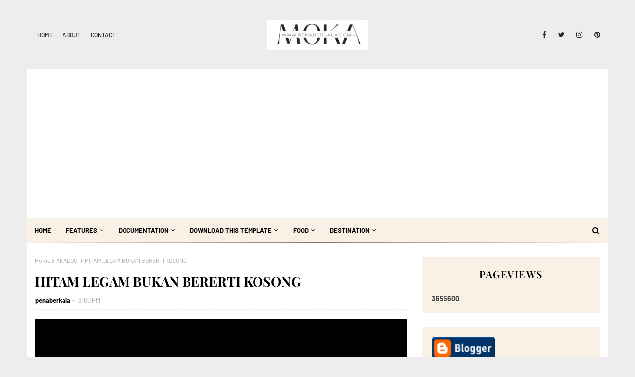

--- FILE ---
content_type: text/html; charset=UTF-8
request_url: https://www.penaberkala.com/b/stats?style=BLACK_TRANSPARENT&timeRange=ALL_TIME&token=APq4FmBwE7NLe39UNQcbIyCxlq1Un2iyBz-6lIph34sInFMYDFn-7zUW_zTN3XWpTEs7JKzA538WP60JATyc_NYpWd32FXL9cw
body_size: 38
content:
{"total":3655600,"sparklineOptions":{"backgroundColor":{"fillOpacity":0.1,"fill":"#000000"},"series":[{"areaOpacity":0.3,"color":"#202020"}]},"sparklineData":[[0,39],[1,30],[2,36],[3,39],[4,41],[5,46],[6,57],[7,41],[8,40],[9,41],[10,42],[11,49],[12,40],[13,40],[14,49],[15,42],[16,40],[17,100],[18,60],[19,68],[20,66],[21,71],[22,66],[23,49],[24,74],[25,48],[26,48],[27,46],[28,49],[29,0]],"nextTickMs":64285}

--- FILE ---
content_type: text/html; charset=UTF-8
request_url: https://www.penaberkala.com/2011/03/sijil-pelajaran-malaysia-spm-ranking.html
body_size: 62232
content:
<!DOCTYPE html>
<html class='ltr' dir='ltr' xmlns='http://www.w3.org/1999/xhtml' xmlns:b='http://www.google.com/2005/gml/b' xmlns:data='http://www.google.com/2005/gml/data' xmlns:expr='http://www.google.com/2005/gml/expr'>
<head>
<meta content='width=device-width, initial-scale=1, minimum-scale=1, maximum-scale=1' name='viewport'/>
<title>SIJIL PELAJARAN MALAYSIA (SPM) : RANKING MRSM SELURUH MALAYSIA 2006-2010</title>
<meta content='text/html; charset=UTF-8' http-equiv='Content-Type'/>
<!-- Chrome, Firefox OS and Opera -->
<meta content='#ededed' name='theme-color'/>
<!-- Windows Phone -->
<meta content='#ededed' name='msapplication-navbutton-color'/>
<meta content='blogger' name='generator'/>
<link href='https://www.penaberkala.com/favicon.ico' rel='icon' type='image/x-icon'/>
<link href='https://www.penaberkala.com/2011/03/sijil-pelajaran-malaysia-spm-ranking.html' rel='canonical'/>
<link rel="alternate" type="application/atom+xml" title="PENABERKALA - Atom" href="https://www.penaberkala.com/feeds/posts/default" />
<link rel="alternate" type="application/rss+xml" title="PENABERKALA - RSS" href="https://www.penaberkala.com/feeds/posts/default?alt=rss" />
<link rel="service.post" type="application/atom+xml" title="PENABERKALA - Atom" href="https://www.blogger.com/feeds/7824050153146873660/posts/default" />

<link rel="alternate" type="application/atom+xml" title="PENABERKALA - Atom" href="https://www.penaberkala.com/feeds/3320123965738642013/comments/default" />
<!--Can't find substitution for tag [blog.ieCssRetrofitLinks]-->
<link href='https://blogger.googleusercontent.com/img/b/R29vZ2xl/AVvXsEgBQuxZY1IJU1_YSbIIUHHYldjyuBXZ5B0leafRkvU-f_UiUNOIgH6DhiHlvfwA4z0o2Xdj-u8WEsUVxdwVTZYGJAu0wOTPSJdRuQOCA48KSLh55PbvrU1CAYqbKz-G3XJ0HyUd-u8mRRo/s1600/logomrsm.jpg' rel='image_src'/>
<meta content='https://www.penaberkala.com/2011/03/sijil-pelajaran-malaysia-spm-ranking.html' property='og:url'/>
<meta content='SIJIL PELAJARAN MALAYSIA (SPM) : RANKING MRSM SELURUH MALAYSIA 2006-2010' property='og:title'/>
<meta content='Visible Voice blog perkongsian tentang travel, food review, event, lifestyle dan advertorial' property='og:description'/>
<meta content='https://blogger.googleusercontent.com/img/b/R29vZ2xl/AVvXsEgBQuxZY1IJU1_YSbIIUHHYldjyuBXZ5B0leafRkvU-f_UiUNOIgH6DhiHlvfwA4z0o2Xdj-u8WEsUVxdwVTZYGJAu0wOTPSJdRuQOCA48KSLh55PbvrU1CAYqbKz-G3XJ0HyUd-u8mRRo/w1200-h630-p-k-no-nu/logomrsm.jpg' property='og:image'/>
<link href='https://stackpath.bootstrapcdn.com/font-awesome/4.7.0/css/font-awesome.min.css' rel='stylesheet'/>
<!-- Template Style CSS -->
<style type='text/css'>@font-face{font-family:'Merriweather';font-style:normal;font-weight:400;font-stretch:100%;font-display:swap;src:url(//fonts.gstatic.com/s/merriweather/v33/u-4D0qyriQwlOrhSvowK_l5UcA6zuSYEqOzpPe3HOZJ5eX1WtLaQwmYiScCmDxhtNOKl8yDr3icaGV31CPDaYKfFQn0.woff2)format('woff2');unicode-range:U+0460-052F,U+1C80-1C8A,U+20B4,U+2DE0-2DFF,U+A640-A69F,U+FE2E-FE2F;}@font-face{font-family:'Merriweather';font-style:normal;font-weight:400;font-stretch:100%;font-display:swap;src:url(//fonts.gstatic.com/s/merriweather/v33/u-4D0qyriQwlOrhSvowK_l5UcA6zuSYEqOzpPe3HOZJ5eX1WtLaQwmYiScCmDxhtNOKl8yDr3icaEF31CPDaYKfFQn0.woff2)format('woff2');unicode-range:U+0301,U+0400-045F,U+0490-0491,U+04B0-04B1,U+2116;}@font-face{font-family:'Merriweather';font-style:normal;font-weight:400;font-stretch:100%;font-display:swap;src:url(//fonts.gstatic.com/s/merriweather/v33/u-4D0qyriQwlOrhSvowK_l5UcA6zuSYEqOzpPe3HOZJ5eX1WtLaQwmYiScCmDxhtNOKl8yDr3icaG131CPDaYKfFQn0.woff2)format('woff2');unicode-range:U+0102-0103,U+0110-0111,U+0128-0129,U+0168-0169,U+01A0-01A1,U+01AF-01B0,U+0300-0301,U+0303-0304,U+0308-0309,U+0323,U+0329,U+1EA0-1EF9,U+20AB;}@font-face{font-family:'Merriweather';font-style:normal;font-weight:400;font-stretch:100%;font-display:swap;src:url(//fonts.gstatic.com/s/merriweather/v33/u-4D0qyriQwlOrhSvowK_l5UcA6zuSYEqOzpPe3HOZJ5eX1WtLaQwmYiScCmDxhtNOKl8yDr3icaGl31CPDaYKfFQn0.woff2)format('woff2');unicode-range:U+0100-02BA,U+02BD-02C5,U+02C7-02CC,U+02CE-02D7,U+02DD-02FF,U+0304,U+0308,U+0329,U+1D00-1DBF,U+1E00-1E9F,U+1EF2-1EFF,U+2020,U+20A0-20AB,U+20AD-20C0,U+2113,U+2C60-2C7F,U+A720-A7FF;}@font-face{font-family:'Merriweather';font-style:normal;font-weight:400;font-stretch:100%;font-display:swap;src:url(//fonts.gstatic.com/s/merriweather/v33/u-4D0qyriQwlOrhSvowK_l5UcA6zuSYEqOzpPe3HOZJ5eX1WtLaQwmYiScCmDxhtNOKl8yDr3icaFF31CPDaYKfF.woff2)format('woff2');unicode-range:U+0000-00FF,U+0131,U+0152-0153,U+02BB-02BC,U+02C6,U+02DA,U+02DC,U+0304,U+0308,U+0329,U+2000-206F,U+20AC,U+2122,U+2191,U+2193,U+2212,U+2215,U+FEFF,U+FFFD;}</style>
<style id='page-skin-1' type='text/css'><!--
/*
-----------------------------------------------
Blogger Template Style
Name:        Bfresh
License:     Free Version
Version:     1.0
Author:      Way2Themes
Author Url:  https://www.way2themes.com/
----------------------------------------------- */
/*-- Google Fonts CSS --*/
/* cyrillic */
@font-face {
font-family: 'Playfair Display';
font-style: italic;
font-weight: 400;
src: url(https://fonts.gstatic.com/s/playfairdisplay/v30/nuFkD-vYSZviVYUb_rj3ij__anPXDTnohkk72xU.woff2) format('woff2');
unicode-range: U+0301, U+0400-045F, U+0490-0491, U+04B0-04B1, U+2116;
}
/* vietnamese */
@font-face {
font-family: 'Playfair Display';
font-style: italic;
font-weight: 400;
src: url(https://fonts.gstatic.com/s/playfairdisplay/v30/nuFkD-vYSZviVYUb_rj3ij__anPXDTnojUk72xU.woff2) format('woff2');
unicode-range: U+0102-0103, U+0110-0111, U+0128-0129, U+0168-0169, U+01A0-01A1, U+01AF-01B0, U+1EA0-1EF9, U+20AB;
}
/* latin-ext */
@font-face {
font-family: 'Playfair Display';
font-style: italic;
font-weight: 400;
src: url(https://fonts.gstatic.com/s/playfairdisplay/v30/nuFkD-vYSZviVYUb_rj3ij__anPXDTnojEk72xU.woff2) format('woff2');
unicode-range: U+0100-024F, U+0259, U+1E00-1EFF, U+2020, U+20A0-20AB, U+20AD-20CF, U+2113, U+2C60-2C7F, U+A720-A7FF;
}
/* latin */
@font-face {
font-family: 'Playfair Display';
font-style: italic;
font-weight: 400;
src: url(https://fonts.gstatic.com/s/playfairdisplay/v30/nuFkD-vYSZviVYUb_rj3ij__anPXDTnogkk7.woff2) format('woff2');
unicode-range: U+0000-00FF, U+0131, U+0152-0153, U+02BB-02BC, U+02C6, U+02DA, U+02DC, U+2000-206F, U+2074, U+20AC, U+2122, U+2191, U+2193, U+2212, U+2215, U+FEFF, U+FFFD;
}
/* cyrillic */
@font-face {
font-family: 'Playfair Display';
font-style: italic;
font-weight: 500;
src: url(https://fonts.gstatic.com/s/playfairdisplay/v30/nuFkD-vYSZviVYUb_rj3ij__anPXDTnohkk72xU.woff2) format('woff2');
unicode-range: U+0301, U+0400-045F, U+0490-0491, U+04B0-04B1, U+2116;
}
/* vietnamese */
@font-face {
font-family: 'Playfair Display';
font-style: italic;
font-weight: 500;
src: url(https://fonts.gstatic.com/s/playfairdisplay/v30/nuFkD-vYSZviVYUb_rj3ij__anPXDTnojUk72xU.woff2) format('woff2');
unicode-range: U+0102-0103, U+0110-0111, U+0128-0129, U+0168-0169, U+01A0-01A1, U+01AF-01B0, U+1EA0-1EF9, U+20AB;
}
/* latin-ext */
@font-face {
font-family: 'Playfair Display';
font-style: italic;
font-weight: 500;
src: url(https://fonts.gstatic.com/s/playfairdisplay/v30/nuFkD-vYSZviVYUb_rj3ij__anPXDTnojEk72xU.woff2) format('woff2');
unicode-range: U+0100-024F, U+0259, U+1E00-1EFF, U+2020, U+20A0-20AB, U+20AD-20CF, U+2113, U+2C60-2C7F, U+A720-A7FF;
}
/* latin */
@font-face {
font-family: 'Playfair Display';
font-style: italic;
font-weight: 500;
src: url(https://fonts.gstatic.com/s/playfairdisplay/v30/nuFkD-vYSZviVYUb_rj3ij__anPXDTnogkk7.woff2) format('woff2');
unicode-range: U+0000-00FF, U+0131, U+0152-0153, U+02BB-02BC, U+02C6, U+02DA, U+02DC, U+2000-206F, U+2074, U+20AC, U+2122, U+2191, U+2193, U+2212, U+2215, U+FEFF, U+FFFD;
}
/* cyrillic */
@font-face {
font-family: 'Playfair Display';
font-style: italic;
font-weight: 600;
src: url(https://fonts.gstatic.com/s/playfairdisplay/v30/nuFkD-vYSZviVYUb_rj3ij__anPXDTnohkk72xU.woff2) format('woff2');
unicode-range: U+0301, U+0400-045F, U+0490-0491, U+04B0-04B1, U+2116;
}
/* vietnamese */
@font-face {
font-family: 'Playfair Display';
font-style: italic;
font-weight: 600;
src: url(https://fonts.gstatic.com/s/playfairdisplay/v30/nuFkD-vYSZviVYUb_rj3ij__anPXDTnojUk72xU.woff2) format('woff2');
unicode-range: U+0102-0103, U+0110-0111, U+0128-0129, U+0168-0169, U+01A0-01A1, U+01AF-01B0, U+1EA0-1EF9, U+20AB;
}
/* latin-ext */
@font-face {
font-family: 'Playfair Display';
font-style: italic;
font-weight: 600;
src: url(https://fonts.gstatic.com/s/playfairdisplay/v30/nuFkD-vYSZviVYUb_rj3ij__anPXDTnojEk72xU.woff2) format('woff2');
unicode-range: U+0100-024F, U+0259, U+1E00-1EFF, U+2020, U+20A0-20AB, U+20AD-20CF, U+2113, U+2C60-2C7F, U+A720-A7FF;
}
/* latin */
@font-face {
font-family: 'Playfair Display';
font-style: italic;
font-weight: 600;
src: url(https://fonts.gstatic.com/s/playfairdisplay/v30/nuFkD-vYSZviVYUb_rj3ij__anPXDTnogkk7.woff2) format('woff2');
unicode-range: U+0000-00FF, U+0131, U+0152-0153, U+02BB-02BC, U+02C6, U+02DA, U+02DC, U+2000-206F, U+2074, U+20AC, U+2122, U+2191, U+2193, U+2212, U+2215, U+FEFF, U+FFFD;
}
/* cyrillic */
@font-face {
font-family: 'Playfair Display';
font-style: italic;
font-weight: 700;
src: url(https://fonts.gstatic.com/s/playfairdisplay/v30/nuFkD-vYSZviVYUb_rj3ij__anPXDTnohkk72xU.woff2) format('woff2');
unicode-range: U+0301, U+0400-045F, U+0490-0491, U+04B0-04B1, U+2116;
}
/* vietnamese */
@font-face {
font-family: 'Playfair Display';
font-style: italic;
font-weight: 700;
src: url(https://fonts.gstatic.com/s/playfairdisplay/v30/nuFkD-vYSZviVYUb_rj3ij__anPXDTnojUk72xU.woff2) format('woff2');
unicode-range: U+0102-0103, U+0110-0111, U+0128-0129, U+0168-0169, U+01A0-01A1, U+01AF-01B0, U+1EA0-1EF9, U+20AB;
}
/* latin-ext */
@font-face {
font-family: 'Playfair Display';
font-style: italic;
font-weight: 700;
src: url(https://fonts.gstatic.com/s/playfairdisplay/v30/nuFkD-vYSZviVYUb_rj3ij__anPXDTnojEk72xU.woff2) format('woff2');
unicode-range: U+0100-024F, U+0259, U+1E00-1EFF, U+2020, U+20A0-20AB, U+20AD-20CF, U+2113, U+2C60-2C7F, U+A720-A7FF;
}
/* latin */
@font-face {
font-family: 'Playfair Display';
font-style: italic;
font-weight: 700;
src: url(https://fonts.gstatic.com/s/playfairdisplay/v30/nuFkD-vYSZviVYUb_rj3ij__anPXDTnogkk7.woff2) format('woff2');
unicode-range: U+0000-00FF, U+0131, U+0152-0153, U+02BB-02BC, U+02C6, U+02DA, U+02DC, U+2000-206F, U+2074, U+20AC, U+2122, U+2191, U+2193, U+2212, U+2215, U+FEFF, U+FFFD;
}
/* cyrillic */
@font-face {
font-family: 'Playfair Display';
font-style: normal;
font-weight: 400;
src: url(https://fonts.gstatic.com/s/playfairdisplay/v30/nuFiD-vYSZviVYUb_rj3ij__anPXDTjYgFE_.woff2) format('woff2');
unicode-range: U+0301, U+0400-045F, U+0490-0491, U+04B0-04B1, U+2116;
}
/* vietnamese */
@font-face {
font-family: 'Playfair Display';
font-style: normal;
font-weight: 400;
src: url(https://fonts.gstatic.com/s/playfairdisplay/v30/nuFiD-vYSZviVYUb_rj3ij__anPXDTPYgFE_.woff2) format('woff2');
unicode-range: U+0102-0103, U+0110-0111, U+0128-0129, U+0168-0169, U+01A0-01A1, U+01AF-01B0, U+1EA0-1EF9, U+20AB;
}
/* latin-ext */
@font-face {
font-family: 'Playfair Display';
font-style: normal;
font-weight: 400;
src: url(https://fonts.gstatic.com/s/playfairdisplay/v30/nuFiD-vYSZviVYUb_rj3ij__anPXDTLYgFE_.woff2) format('woff2');
unicode-range: U+0100-024F, U+0259, U+1E00-1EFF, U+2020, U+20A0-20AB, U+20AD-20CF, U+2113, U+2C60-2C7F, U+A720-A7FF;
}
/* latin */
@font-face {
font-family: 'Playfair Display';
font-style: normal;
font-weight: 400;
src: url(https://fonts.gstatic.com/s/playfairdisplay/v30/nuFiD-vYSZviVYUb_rj3ij__anPXDTzYgA.woff2) format('woff2');
unicode-range: U+0000-00FF, U+0131, U+0152-0153, U+02BB-02BC, U+02C6, U+02DA, U+02DC, U+2000-206F, U+2074, U+20AC, U+2122, U+2191, U+2193, U+2212, U+2215, U+FEFF, U+FFFD;
}
/* cyrillic */
@font-face {
font-family: 'Playfair Display';
font-style: normal;
font-weight: 500;
src: url(https://fonts.gstatic.com/s/playfairdisplay/v30/nuFiD-vYSZviVYUb_rj3ij__anPXDTjYgFE_.woff2) format('woff2');
unicode-range: U+0301, U+0400-045F, U+0490-0491, U+04B0-04B1, U+2116;
}
/* vietnamese */
@font-face {
font-family: 'Playfair Display';
font-style: normal;
font-weight: 500;
src: url(https://fonts.gstatic.com/s/playfairdisplay/v30/nuFiD-vYSZviVYUb_rj3ij__anPXDTPYgFE_.woff2) format('woff2');
unicode-range: U+0102-0103, U+0110-0111, U+0128-0129, U+0168-0169, U+01A0-01A1, U+01AF-01B0, U+1EA0-1EF9, U+20AB;
}
/* latin-ext */
@font-face {
font-family: 'Playfair Display';
font-style: normal;
font-weight: 500;
src: url(https://fonts.gstatic.com/s/playfairdisplay/v30/nuFiD-vYSZviVYUb_rj3ij__anPXDTLYgFE_.woff2) format('woff2');
unicode-range: U+0100-024F, U+0259, U+1E00-1EFF, U+2020, U+20A0-20AB, U+20AD-20CF, U+2113, U+2C60-2C7F, U+A720-A7FF;
}
/* latin */
@font-face {
font-family: 'Playfair Display';
font-style: normal;
font-weight: 500;
src: url(https://fonts.gstatic.com/s/playfairdisplay/v30/nuFiD-vYSZviVYUb_rj3ij__anPXDTzYgA.woff2) format('woff2');
unicode-range: U+0000-00FF, U+0131, U+0152-0153, U+02BB-02BC, U+02C6, U+02DA, U+02DC, U+2000-206F, U+2074, U+20AC, U+2122, U+2191, U+2193, U+2212, U+2215, U+FEFF, U+FFFD;
}
/* cyrillic */
@font-face {
font-family: 'Playfair Display';
font-style: normal;
font-weight: 600;
src: url(https://fonts.gstatic.com/s/playfairdisplay/v30/nuFiD-vYSZviVYUb_rj3ij__anPXDTjYgFE_.woff2) format('woff2');
unicode-range: U+0301, U+0400-045F, U+0490-0491, U+04B0-04B1, U+2116;
}
/* vietnamese */
@font-face {
font-family: 'Playfair Display';
font-style: normal;
font-weight: 600;
src: url(https://fonts.gstatic.com/s/playfairdisplay/v30/nuFiD-vYSZviVYUb_rj3ij__anPXDTPYgFE_.woff2) format('woff2');
unicode-range: U+0102-0103, U+0110-0111, U+0128-0129, U+0168-0169, U+01A0-01A1, U+01AF-01B0, U+1EA0-1EF9, U+20AB;
}
/* latin-ext */
@font-face {
font-family: 'Playfair Display';
font-style: normal;
font-weight: 600;
src: url(https://fonts.gstatic.com/s/playfairdisplay/v30/nuFiD-vYSZviVYUb_rj3ij__anPXDTLYgFE_.woff2) format('woff2');
unicode-range: U+0100-024F, U+0259, U+1E00-1EFF, U+2020, U+20A0-20AB, U+20AD-20CF, U+2113, U+2C60-2C7F, U+A720-A7FF;
}
/* latin */
@font-face {
font-family: 'Playfair Display';
font-style: normal;
font-weight: 600;
src: url(https://fonts.gstatic.com/s/playfairdisplay/v30/nuFiD-vYSZviVYUb_rj3ij__anPXDTzYgA.woff2) format('woff2');
unicode-range: U+0000-00FF, U+0131, U+0152-0153, U+02BB-02BC, U+02C6, U+02DA, U+02DC, U+2000-206F, U+2074, U+20AC, U+2122, U+2191, U+2193, U+2212, U+2215, U+FEFF, U+FFFD;
}
/* cyrillic */
@font-face {
font-family: 'Playfair Display';
font-style: normal;
font-weight: 700;
src: url(https://fonts.gstatic.com/s/playfairdisplay/v30/nuFiD-vYSZviVYUb_rj3ij__anPXDTjYgFE_.woff2) format('woff2');
unicode-range: U+0301, U+0400-045F, U+0490-0491, U+04B0-04B1, U+2116;
}
/* vietnamese */
@font-face {
font-family: 'Playfair Display';
font-style: normal;
font-weight: 700;
src: url(https://fonts.gstatic.com/s/playfairdisplay/v30/nuFiD-vYSZviVYUb_rj3ij__anPXDTPYgFE_.woff2) format('woff2');
unicode-range: U+0102-0103, U+0110-0111, U+0128-0129, U+0168-0169, U+01A0-01A1, U+01AF-01B0, U+1EA0-1EF9, U+20AB;
}
/* latin-ext */
@font-face {
font-family: 'Playfair Display';
font-style: normal;
font-weight: 700;
src: url(https://fonts.gstatic.com/s/playfairdisplay/v30/nuFiD-vYSZviVYUb_rj3ij__anPXDTLYgFE_.woff2) format('woff2');
unicode-range: U+0100-024F, U+0259, U+1E00-1EFF, U+2020, U+20A0-20AB, U+20AD-20CF, U+2113, U+2C60-2C7F, U+A720-A7FF;
}
/* latin */
@font-face {
font-family: 'Playfair Display';
font-style: normal;
font-weight: 700;
src: url(https://fonts.gstatic.com/s/playfairdisplay/v30/nuFiD-vYSZviVYUb_rj3ij__anPXDTzYgA.woff2) format('woff2');
unicode-range: U+0000-00FF, U+0131, U+0152-0153, U+02BB-02BC, U+02C6, U+02DA, U+02DC, U+2000-206F, U+2074, U+20AC, U+2122, U+2191, U+2193, U+2212, U+2215, U+FEFF, U+FFFD;
}
/* vietnamese */
@font-face {
font-family: 'Barlow';
font-style: italic;
font-weight: 400;
font-display: swap;
src: url(https://fonts.gstatic.com/s/barlow/v5/7cHrv4kjgoGqM7E_Cfs0wH8RnA.woff2) format('woff2');
unicode-range: U+0102-0103, U+0110-0111, U+0128-0129, U+0168-0169, U+01A0-01A1, U+01AF-01B0, U+1EA0-1EF9, U+20AB;
}
/* latin-ext */
@font-face {
font-family: 'Barlow';
font-style: italic;
font-weight: 400;
font-display: swap;
src: url(https://fonts.gstatic.com/s/barlow/v5/7cHrv4kjgoGqM7E_Cfs1wH8RnA.woff2) format('woff2');
unicode-range: U+0100-024F, U+0259, U+1E00-1EFF, U+2020, U+20A0-20AB, U+20AD-20CF, U+2113, U+2C60-2C7F, U+A720-A7FF;
}
/* latin */
@font-face {
font-family: 'Barlow';
font-style: italic;
font-weight: 400;
font-display: swap;
src: url(https://fonts.gstatic.com/s/barlow/v5/7cHrv4kjgoGqM7E_Cfs7wH8.woff2) format('woff2');
unicode-range: U+0000-00FF, U+0131, U+0152-0153, U+02BB-02BC, U+02C6, U+02DA, U+02DC, U+2000-206F, U+2074, U+20AC, U+2122, U+2191, U+2193, U+2212, U+2215, U+FEFF, U+FFFD;
}
/* vietnamese */
@font-face {
font-family: 'Barlow';
font-style: italic;
font-weight: 500;
font-display: swap;
src: url(https://fonts.gstatic.com/s/barlow/v5/7cHsv4kjgoGqM7E_CfPI42ohvTobdw.woff2) format('woff2');
unicode-range: U+0102-0103, U+0110-0111, U+0128-0129, U+0168-0169, U+01A0-01A1, U+01AF-01B0, U+1EA0-1EF9, U+20AB;
}
/* latin-ext */
@font-face {
font-family: 'Barlow';
font-style: italic;
font-weight: 500;
font-display: swap;
src: url(https://fonts.gstatic.com/s/barlow/v5/7cHsv4kjgoGqM7E_CfPI42ogvTobdw.woff2) format('woff2');
unicode-range: U+0100-024F, U+0259, U+1E00-1EFF, U+2020, U+20A0-20AB, U+20AD-20CF, U+2113, U+2C60-2C7F, U+A720-A7FF;
}
/* latin */
@font-face {
font-family: 'Barlow';
font-style: italic;
font-weight: 500;
font-display: swap;
src: url(https://fonts.gstatic.com/s/barlow/v5/7cHsv4kjgoGqM7E_CfPI42ouvTo.woff2) format('woff2');
unicode-range: U+0000-00FF, U+0131, U+0152-0153, U+02BB-02BC, U+02C6, U+02DA, U+02DC, U+2000-206F, U+2074, U+20AC, U+2122, U+2191, U+2193, U+2212, U+2215, U+FEFF, U+FFFD;
}
/* vietnamese */
@font-face {
font-family: 'Barlow';
font-style: italic;
font-weight: 600;
font-display: swap;
src: url(https://fonts.gstatic.com/s/barlow/v5/7cHsv4kjgoGqM7E_CfPk5GohvTobdw.woff2) format('woff2');
unicode-range: U+0102-0103, U+0110-0111, U+0128-0129, U+0168-0169, U+01A0-01A1, U+01AF-01B0, U+1EA0-1EF9, U+20AB;
}
/* latin-ext */
@font-face {
font-family: 'Barlow';
font-style: italic;
font-weight: 600;
font-display: swap;
src: url(https://fonts.gstatic.com/s/barlow/v5/7cHsv4kjgoGqM7E_CfPk5GogvTobdw.woff2) format('woff2');
unicode-range: U+0100-024F, U+0259, U+1E00-1EFF, U+2020, U+20A0-20AB, U+20AD-20CF, U+2113, U+2C60-2C7F, U+A720-A7FF;
}
/* latin */
@font-face {
font-family: 'Barlow';
font-style: italic;
font-weight: 600;
font-display: swap;
src: url(https://fonts.gstatic.com/s/barlow/v5/7cHsv4kjgoGqM7E_CfPk5GouvTo.woff2) format('woff2');
unicode-range: U+0000-00FF, U+0131, U+0152-0153, U+02BB-02BC, U+02C6, U+02DA, U+02DC, U+2000-206F, U+2074, U+20AC, U+2122, U+2191, U+2193, U+2212, U+2215, U+FEFF, U+FFFD;
}
/* vietnamese */
@font-face {
font-family: 'Barlow';
font-style: italic;
font-weight: 700;
font-display: swap;
src: url(https://fonts.gstatic.com/s/barlow/v5/7cHsv4kjgoGqM7E_CfOA5WohvTobdw.woff2) format('woff2');
unicode-range: U+0102-0103, U+0110-0111, U+0128-0129, U+0168-0169, U+01A0-01A1, U+01AF-01B0, U+1EA0-1EF9, U+20AB;
}
/* latin-ext */
@font-face {
font-family: 'Barlow';
font-style: italic;
font-weight: 700;
font-display: swap;
src: url(https://fonts.gstatic.com/s/barlow/v5/7cHsv4kjgoGqM7E_CfOA5WogvTobdw.woff2) format('woff2');
unicode-range: U+0100-024F, U+0259, U+1E00-1EFF, U+2020, U+20A0-20AB, U+20AD-20CF, U+2113, U+2C60-2C7F, U+A720-A7FF;
}
/* latin */
@font-face {
font-family: 'Barlow';
font-style: italic;
font-weight: 700;
font-display: swap;
src: url(https://fonts.gstatic.com/s/barlow/v5/7cHsv4kjgoGqM7E_CfOA5WouvTo.woff2) format('woff2');
unicode-range: U+0000-00FF, U+0131, U+0152-0153, U+02BB-02BC, U+02C6, U+02DA, U+02DC, U+2000-206F, U+2074, U+20AC, U+2122, U+2191, U+2193, U+2212, U+2215, U+FEFF, U+FFFD;
}
/* vietnamese */
@font-face {
font-family: 'Barlow';
font-style: normal;
font-weight: 400;
font-display: swap;
src: url(https://fonts.gstatic.com/s/barlow/v5/7cHpv4kjgoGqM7E_A8s52Hs.woff2) format('woff2');
unicode-range: U+0102-0103, U+0110-0111, U+0128-0129, U+0168-0169, U+01A0-01A1, U+01AF-01B0, U+1EA0-1EF9, U+20AB;
}
/* latin-ext */
@font-face {
font-family: 'Barlow';
font-style: normal;
font-weight: 400;
font-display: swap;
src: url(https://fonts.gstatic.com/s/barlow/v5/7cHpv4kjgoGqM7E_Ass52Hs.woff2) format('woff2');
unicode-range: U+0100-024F, U+0259, U+1E00-1EFF, U+2020, U+20A0-20AB, U+20AD-20CF, U+2113, U+2C60-2C7F, U+A720-A7FF;
}
/* latin */
@font-face {
font-family: 'Barlow';
font-style: normal;
font-weight: 400;
font-display: swap;
src: url(https://fonts.gstatic.com/s/barlow/v5/7cHpv4kjgoGqM7E_DMs5.woff2) format('woff2');
unicode-range: U+0000-00FF, U+0131, U+0152-0153, U+02BB-02BC, U+02C6, U+02DA, U+02DC, U+2000-206F, U+2074, U+20AC, U+2122, U+2191, U+2193, U+2212, U+2215, U+FEFF, U+FFFD;
}
/* vietnamese */
@font-face {
font-family: 'Barlow';
font-style: normal;
font-weight: 500;
font-display: swap;
src: url(https://fonts.gstatic.com/s/barlow/v5/7cHqv4kjgoGqM7E3_-gs6FospT4.woff2) format('woff2');
unicode-range: U+0102-0103, U+0110-0111, U+0128-0129, U+0168-0169, U+01A0-01A1, U+01AF-01B0, U+1EA0-1EF9, U+20AB;
}
/* latin-ext */
@font-face {
font-family: 'Barlow';
font-style: normal;
font-weight: 500;
font-display: swap;
src: url(https://fonts.gstatic.com/s/barlow/v5/7cHqv4kjgoGqM7E3_-gs6VospT4.woff2) format('woff2');
unicode-range: U+0100-024F, U+0259, U+1E00-1EFF, U+2020, U+20A0-20AB, U+20AD-20CF, U+2113, U+2C60-2C7F, U+A720-A7FF;
}
/* latin */
@font-face {
font-family: 'Barlow';
font-style: normal;
font-weight: 500;
font-display: swap;
src: url(https://fonts.gstatic.com/s/barlow/v5/7cHqv4kjgoGqM7E3_-gs51os.woff2) format('woff2');
unicode-range: U+0000-00FF, U+0131, U+0152-0153, U+02BB-02BC, U+02C6, U+02DA, U+02DC, U+2000-206F, U+2074, U+20AC, U+2122, U+2191, U+2193, U+2212, U+2215, U+FEFF, U+FFFD;
}
/* vietnamese */
@font-face {
font-family: 'Barlow';
font-style: normal;
font-weight: 600;
font-display: swap;
src: url(https://fonts.gstatic.com/s/barlow/v5/7cHqv4kjgoGqM7E30-8s6FospT4.woff2) format('woff2');
unicode-range: U+0102-0103, U+0110-0111, U+0128-0129, U+0168-0169, U+01A0-01A1, U+01AF-01B0, U+1EA0-1EF9, U+20AB;
}
/* latin-ext */
@font-face {
font-family: 'Barlow';
font-style: normal;
font-weight: 600;
font-display: swap;
src: url(https://fonts.gstatic.com/s/barlow/v5/7cHqv4kjgoGqM7E30-8s6VospT4.woff2) format('woff2');
unicode-range: U+0100-024F, U+0259, U+1E00-1EFF, U+2020, U+20A0-20AB, U+20AD-20CF, U+2113, U+2C60-2C7F, U+A720-A7FF;
}
/* latin */
@font-face {
font-family: 'Barlow';
font-style: normal;
font-weight: 600;
font-display: swap;
src: url(https://fonts.gstatic.com/s/barlow/v5/7cHqv4kjgoGqM7E30-8s51os.woff2) format('woff2');
unicode-range: U+0000-00FF, U+0131, U+0152-0153, U+02BB-02BC, U+02C6, U+02DA, U+02DC, U+2000-206F, U+2074, U+20AC, U+2122, U+2191, U+2193, U+2212, U+2215, U+FEFF, U+FFFD;
}
/* vietnamese */
@font-face {
font-family: 'Barlow';
font-style: normal;
font-weight: 700;
font-display: swap;
src: url(https://fonts.gstatic.com/s/barlow/v5/7cHqv4kjgoGqM7E3t-4s6FospT4.woff2) format('woff2');
unicode-range: U+0102-0103, U+0110-0111, U+0128-0129, U+0168-0169, U+01A0-01A1, U+01AF-01B0, U+1EA0-1EF9, U+20AB;
}
/* latin-ext */
@font-face {
font-family: 'Barlow';
font-style: normal;
font-weight: 700;
font-display: swap;
src: url(https://fonts.gstatic.com/s/barlow/v5/7cHqv4kjgoGqM7E3t-4s6VospT4.woff2) format('woff2');
unicode-range: U+0100-024F, U+0259, U+1E00-1EFF, U+2020, U+20A0-20AB, U+20AD-20CF, U+2113, U+2C60-2C7F, U+A720-A7FF;
}
/* latin */
@font-face {
font-family: 'Barlow';
font-style: normal;
font-weight: 700;
font-display: swap;
src: url(https://fonts.gstatic.com/s/barlow/v5/7cHqv4kjgoGqM7E3t-4s51os.woff2) format('woff2');
unicode-range: U+0000-00FF, U+0131, U+0152-0153, U+02BB-02BC, U+02C6, U+02DA, U+02DC, U+2000-206F, U+2074, U+20AC, U+2122, U+2191, U+2193, U+2212, U+2215, U+FEFF, U+FFFD;
}
/*-- Reset CSS --*/
a,abbr,acronym,address,applet,b,big,blockquote,body,caption,center,cite,code,dd,del,dfn,div,dl,dt,em,fieldset,font,form,h1,h2,h3,h4,h5,h6,html,i,iframe,img,ins,kbd,label,legend,li,object,p,pre,q,s,samp,small,span,strike,strong,sub,sup,table,tbody,td,tfoot,th,thead,tr,tt,u,ul,var{
padding:0;
border:0;
outline:0;
vertical-align:baseline;
background:0 0;
text-decoration:none
}
.comments .continue a {
display: none;
}
form,textarea,input,button{
-webkit-appearance:none;
-moz-appearance:none;
appearance:none;
border-radius:0
}
dl,ul{
list-style-position:inside;
font-weight:400;
list-style:none
}
ul li{
list-style:none
}
caption,th{
text-align:center
}
img{
border:none;
position:relative
}
a,a:visited{
text-decoration:none
}
.clearfix{
clear:both
}
.section,.widget,.widget ul{
margin:0;
padding:0
}
a{
color:#86a671
}
.post-body a:visited{
color:blue;
}
a img{
border:0
}
* {
box-sizing: border-box;
}
abbr{
text-decoration:none
}
.CSS_LIGHTBOX{
z-index:999999!important
}
.CSS_LIGHTBOX{z-index:999999!important}.CSS_LIGHTBOX_ATTRIBUTION_INDEX_CONTAINER .CSS_HCONT_CHILDREN_HOLDER > .CSS_LAYOUT_COMPONENT.CSS_HCONT_CHILD:first-child > .CSS_LAYOUT_COMPONENT{opacity:0}
.separator a{
clear:none!important;
float:none!important;
margin-left:0!important;
margin-right:0!important
}
#navbar-iframe,.widget-item-control,a.quickedit,.home-link,.feed-links{
display:none!important
}
.center{
display:table;
margin:0 auto;
position:relative
}
.widget > h2,.widget > h3{
display:none
}
h1, h2, h3, h4, h5, h6 {
font-family: "Playfair Display","Times New Roman",serif;
}
.flex-content {
display: flex;
}
.flex-center {
justify-content: center;
}
/*-- Body Content CSS --*/
body{
background:#ededed url() repeat fixed top left;
background-color:#ededed;
font-family:'Barlow', sans-serif;;
font-size:14px;
font-weight:400;
color:#444444;
word-wrap:break-word;
margin:0;
padding:0
}
#outer-wrapper{
margin:0 auto;
background-color:#fff;
}
.row{
width:1170px
}
#overlap-wrapper {
z-index:100;
}
#content-wrapper{
margin:30px auto;
overflow:hidden;
}
#content-wrapper > .container{
margin:0 -15px
}
#main-wrapper{
float:left;
overflow:hidden;
width:66.66666667%;
box-sizing:border-box;
word-wrap:break-word;
padding:0 15px;
margin:0
}
#sidebar-wrapper{
float:right;
overflow:hidden;
width:33.33333333%;
box-sizing:border-box;
word-wrap:break-word;
padding:0 15px
}
.head-ads {
display: block;
background: #edcbaf;
}
.heade-ads h2 {
display: none;
}
.head-ads .widget {
width: 100%;
height: auto;
padding: 0px 0 0px;
margin: 0 auto;
text-align: center;
line-height: 0px;
}
.post-image-wrap{
position:relative;
display:block
}
.post-image-link,.about-author .avatar-container,.comments .avatar-image-container{
background-color:rgba(155,155,155,0.07);
color:transparent!important
}
.post-thumb{
display:block;
position:relative;
width:100%;
height:100%;
object-fit:cover;
z-index:1;
opacity: 0;
transition:opacity .17s ease,transform .17s ease
}
.post-thumb.lazy-yard {
opacity: 1;
}
.post-image-link:hover .post-thumb,.post-image-wrap:hover .post-image-link .post-thumb,.hot-item-inner:hover .post-image-link .post-thumb{
opacity:.9
}
.post-title{
}
.post-title a{
display:block
}
.header-header .flex-left{
position: absolute;
top: 50%;
transform: translateY(-50%);
-webkit-transform: translateY(-50%);
-moz-transform: translateY(-50%);
left: 0;
z-index: 10;
}
.top-bar-nav .widget > .widget-title{
display:none
}
.top-bar-nav ul li{
float:left
}
.top-bar-nav ul li > a{
height:34px;
display:block;
color:#26292c;
font-size:12px;
font-weight:500;
line-height:34px;
text-transform:uppercase;
margin:0 10px 0 0;
padding:0 5px;
transition:color .17s
}
.top-bar-nav ul > li:hover > a{
color:#86a671
}
.header-header .flex-right {
position: absolute;
top: 50%;
transform: translateY(-50%);
-webkit-transform: translateY(-50%);
-moz-transform: translateY(-50%);
right: 0;
}
.top-bar-social .widget > .widget-title{
display:none
}
.top-bar-social ul > li{
float:left;
display:inline-block
}
.top-bar-social ul > li > a{
line-height:34px;
display:block;
color:#26292c;
text-decoration:none;
font-size:14px;
text-align:center;
padding:0 7px;
margin:0 0 0 10px;
transition:color .17s
}
.top-bar-social ul > li:last-child > a{
padding:0 0 0 7px
}
.top-bar-social ul > li:hover > a{
color:#86a671
}
.social a:before{
display:inline-block;
font-family:FontAwesome;
font-style:normal;
font-weight:400
}
.social .blogger a:before{
content:"\f37d"
}
.social .facebook a:before{
content:"\f09a"
}
.social .twitter a:before{
content:"\f099"
}
.social .gplus a:before{
content:"\f0d5"
}
.social .rss a:before{
content:"\f09e"
}
.social .youtube a:before{
content:"\f167"
}
.social .skype a:before{
content:"\f17e"
}
.social .stumbleupon a:before{
content:"\f1a4"
}
.social .tumblr a:before{
content:"\f173"
}
.social .vk a:before{
content:"\f189"
}
.social .stack-overflow a:before{
content:"\f16c"
}
.social .github a:before{
content:"\f09b"
}
.social .linkedin a:before{
content:"\f0e1"
}
.social .dribbble a:before{
content:"\f17d"
}
.social .soundcloud a:before{
content:"\f1be"
}
.social .behance a:before{
content:"\f1b4"
}
.social .digg a:before{
content:"\f1a6"
}
.social .instagram a:before{
content:"\f16d"
}
.social .pinterest a:before{
content:"\f0d2"
}
.social .twitch a:before{
content:"\f1e8"
}
.social .delicious a:before{
content:"\f1a5"
}
.social .codepen a:before{
content:"\f1cb"
}
.social .reddit a:before{
content:"\f1a1"
}
.social .whatsapp a:before{
content:"\f232"
}
.social .snapchat a:before{
content:"\f2ac"
}
.social .email a:before{
content:"\f0e0"
}
.social .external-link a:before{
content:"\f35d"
}
.social-color .blogger a{
background-color:#ff5722
}
.social-color .facebook a{
background-color:#3b5999
}
.social-color .twitter a{
background-color:#00acee
}
.social-color .gplus a{
background-color:#db4a39
}
.social-color .youtube a{
background-color:#f50000
}
.social-color .instagram a{
background:linear-gradient(15deg,#ffb13d,#dd277b,#4d5ed4)
}
.social-color .pinterest a{
background-color:#ca2127
}
.social-color .dribbble a{
background-color:#ea4c89
}
.social-color .linkedin a{
background-color:#0077b5
}
.social-color .tumblr a{
background-color:#365069
}
.social-color .twitch a{
background-color:#6441a5
}
.social-color .rss a{
background-color:#ffc200
}
.social-color .skype a{
background-color:#00aff0
}
.social-color .stumbleupon a{
background-color:#eb4823
}
.social-color .vk a{
background-color:#4a76a8
}
.social-color .stack-overflow a{
background-color:#f48024
}
.social-color .github a{
background-color:#24292e
}
.social-color .soundcloud a{
background:linear-gradient(#ff7400,#ff3400)
}
.social-color .behance a{
background-color:#191919
}
.social-color .digg a{
background-color:#1b1a19
}
.social-color .delicious a{
background-color:#0076e8
}
.social-color .codepen a{
background-color:#000
}
.social-color .reddit a{
background-color:#ff4500
}
.social-color .whatsapp a{
background-color:#3fbb50
}
.social-color .snapchat a{
background-color:#ffe700
}
.social-color .email a{
background-color:#888
}
.social-color .external-link a{
background-color:#000000
}
#header-wrap{
position:relative;
margin:0;
}
.header-header{
background-color:#ededed;
width:100%;
position:relative;
overflow:hidden;
padding:40px 0;
text-align:center;
}
.header-header .container{
position:relative;
margin:0 auto;
}
.header-logo{
position:relative;
width:auto;
text-align:center;
display: inline-block;
max-height:60px;
margin:0;
padding:0
}
.header-logo .header-image-wrapper{
display:block
}
.header-logo img{
max-width:100%;
max-height:60px;
margin:0
}
.header-logo h1{
color:#000000;
font-size:20px;
line-height:1.4em;
margin:0
}
.header-logo p{
font-size:12px;
margin:5px 0 0
}
.header-menu{
position:relative;
width:100%;
height:48px;
z-index:10;
font-size:13px;
margin:0;
background:#faf1e6;
}
.header-menu .container{
position:relative;
margin:0 auto;
padding:0;
background:#faf1e6;
}
.header-menu .container:after {
content:'';
clear: both;
display: block;
position: relative;
background: #000;
background: radial-gradient(circle,#000,transparent);
height: 1px;
visibility: visible;
opacity: .5;
}
.header-menu.scrolled-header {
background: #faf1e6;
}
.header-menu.scrolled-header:before {
content: '';
position: absolute;
top: 0;
right: 0;
bottom: 0;
left: 0;
}
.header-menu.scrolled-header .show-search, .header-menu.scrolled-header .hide-search, .mobile-header.scrolled-header .show-search, .mobile-header.scrolled-header .hide-search {
border-radius: 0;
}
.header-menu.scrolled-header, .header-menu.scrolled-header #main-menu, .header-menu.scrolled-header #nav-search .search-input, .header-menu.scrolled-header #main-menu ul > li > a, .header-menu.scrolled-header #nav-search, .header-menu.scrolled-header #nav-search .search-form, .header-menu.scrolled-header .show-search, .header-menu.scrolled-header .hide-search  {
height:46px;
}
.header-menu.scrolled-header #main-menu ul > li > a, .header-menu.scrolled-header #nav-search .search-form, .header-menu.scrolled-header .show-search, .header-menu.scrolled-header .hide-search {
line-height:46px;
}
.header-menu.scrolled-header #nav-search .search-input {
padding-right:46px;
}
.header-menu.scrolled-header .show-search, .header-menu.scrolled-header .hide-search {
width: 46px;
height: 46px;
}
.header-menu.scrolled-header #main-menu ul > li > ul {
top:46px;
}
.header-menu.scrolled-header #main-menu ul > li > ul > li > ul {
top:0;
}
.header-menu.scrolled-header #main-menu, .header-menu.scrolled-header .container {
background: transparent;
box-shadow: none;
}
#main-menu .widget,#main-menu .widget > .widget-title{
display:none
}
#main-menu .show-menu{
display:block
}
#main-menu{
position:relative;
height:48px;
z-index:15;
}
#main-menu ul > li{
float:left;
position:relative;
margin:0;
padding:0;
transition:background .17s
}
#main-menu ul > li.li-home-icon > a{
width:48px;
height:48px;
text-align:center;
font-size:18px;
line-height:48px;
font-weight:400;
padding:0;
}
#main-menu #main-menu-nav > li.li-home{
background-color:#86a671
}
#main-menu #main-menu-nav > li:hover > a{
color:#86a671
}
#main-menu #main-menu-nav > li.li-home:hover > a {
color:#fbc02d
}
#main-menu ul > li > a{
position:relative;
color:#000000;
font-size:13px;
font-weight:400;
line-height:48px;
display:inline-block;
margin:0;
padding:0 15px;
transition:color .17s ease
}
#main-menu #main-menu-nav > li > a{
text-transform:uppercase;
font-weight:700
}
#main-menu ul > li:hover > a{
color:#efefef;
}
#main-menu ul > li > ul{
position:absolute;
float:left;
left:0;
top:48px;
width:180px;
background-color:#ffffff;
z-index:99999;
margin-top:0;
padding:0;
visibility:hidden;
opacity:0
}
#main-menu ul > li > ul > li > ul{
position:absolute;
float:left;
top:0;
left:100%;
margin:0
}
#main-menu ul > li > ul > li{
display:block;
float:none;
position:relative
}
#main-menu ul > li > ul > li:hover{
background-color:#86a671
}
#main-menu ul > li > ul > li:hover > a {
color:#fbc02d
}
#main-menu ul > li > ul > li a{
display:block;
height:36px;
font-size:13px;
color:#26292c;
line-height:36px;
box-sizing:border-box;
margin:0;
padding:0 15px;
border:0;
border-bottom:1px solid rgba(255,255,255,0.05);
transition:all .17s ease
}
#main-menu ul > li.has-sub > a:after{
content:'\f107';
float:right;
font-family:FontAwesome;
font-size:12px;
font-weight:400;
margin:0 0 0 5px
}
#main-menu ul > li > ul > li.has-sub > a:after{
content:'\f105';
float:right;
margin:0
}
#main-menu .mega-menu{
position:static!important
}
#main-menu .mega-menu > ul{
width:100%;
box-sizing:border-box;
padding:20px 10px
}
#main-menu .mega-menu > ul.mega-menu-inner{
overflow:hidden
}
#main-menu ul > li:hover > ul,#main-menu ul > li > ul > li:hover > ul{
visibility:visible;
opacity:1
}
#main-menu ul ul{
transition:all .25s ease
}
.mega-menu-inner .mega-item{
float:left;
width:20%;
box-sizing:border-box;
padding:0 10px
}
.mega-menu-inner .mega-content{
position:relative;
width:100%;
overflow:hidden;
padding:0
}
.mega-content .post-image-wrap{
width:100%;
height:120px
}
.mega-content .post-image-link{
width:100%;
height:100%;
z-index:1;
display:block;
position:relative;
overflow:hidden;
padding:0
}
.mega-content .post-title{
position:relative;
font-size:13px;
font-weight:700;
line-height:1.5em;
margin:7px 0 5px;
padding:0
}
.mega-content .post-title a{
display:block;
color:#26292c;
transition:color .17s
}
.mega-content .post-title a:hover{
color:#fbc02d
}
.mega-content .post-meta{
font-size:11px
}
.no-posts{
float:left;
width:100%;
height:100px;
line-height:100px;
text-align:center
}
.mega-menu .no-posts{
line-height:60px;
color:#000000
}
.show-search,.hide-search{
position:absolute;
right:0;
top:0;
display:block;
width:48px;
height:48px;
line-height:48px;
z-index:20;
color:#000000;
font-size:15px;
text-align:center;
cursor:pointer;
padding:0;
transition:background .17s ease
}
.show-search {
}
.show-search:before{
content:"\f002";
font-family:FontAwesome;
font-weight:400
}
.hide-search:before{
content:"\f00d";
font-family:FontAwesome;
font-weight:400
}
#nav-search{
display:none;
position:absolute;
left:0;
top:0;
width:100%;
height:48px;
z-index:99;
background-color:#ebebeb;
box-sizing:border-box;
padding:0
}
#nav-search .search-form{
width:100%;
height:48px;
background-color:rgba(0,0,0,0);
line-height:48px;
overflow:hidden;
padding:0
}
#nav-search .search-input{
width:100%;
height:48px;
font-family:inherit;
color:#000000;
margin:0;
padding:0 48px 0 15px;
background-color:rgba(0,0,0,0);
font-size:13px;
font-weight:400;
outline:none;
box-sizing:border-box;
border:0
}
.mobile-menu .widget,.mobile-menu .widget > .widget-title{
display:none
}
.mobile-menu .show-menu{
display:block
}
.no-posts{
float:left;
width:100%;
height:100px;
line-height:100px;
text-align:center
}
.mobile-menu-toggle{
display:none;
width:34px;
height:34px;
line-height:34px;
z-index:20;
color:#000000;
font-size:17px;
font-weight:400;
text-align:center;
cursor:pointer;
transition:color .17s ease
}
.mobile-menu-toggle:hover{
color:#86a671
}
.mobile-menu-toggle:before{
content:"\f0c9";
font-family:FontAwesome;
}
.nav-active .mobile-menu-toggle:before{
content:"\f00d";
}
.mobile-side-menu {
background-color:#faf1e6;
position: fixed;
width: 300px;
height: 100%;
top: 0;
left: 0;
bottom: 0;
overflow: hidden;
z-index: 151515;
left: 0;
-webkit-transform: translateX(-100%);
transform: translateX(-100%);
visibility: hidden;
box-shadow: 3px 0 7px rgb(0 0 0 / 10%);
transition: all .25s ease;
}
.slide-menu-header {
position: relative;
float: left;
width: 100%;
height: 59px;
background-color: #faf1e6;
overflow: hidden;
display: flex;
align-items: center;
justify-content: space-between;
border-bottom: 1px solid rgba(155,155,155,0.15);
}
.mobile-search{
flex:1;
padding:0 0 0 16px
}
.mobile-search .search-form{
width:100%;
height:34px;
background-color:#fff;
overflow:hidden;
display:flex;
justify-content:space-between;
border:0;
border-radius:8px
}
.mobile-search .search-form:focus-within{
background-color:#ffffff;
box-shadow:0 1px 1px rgba(0,0,0,0.1),0 1px 3px rgba(0,0,0,0.2)
}
.mobile-search .search-input{
flex:1;
width:100%;
background-color:rgba(0,0,0,0);
font-family:inherit;
font-size:14px;
color:#000000;
font-weight:400;
padding:0 10px;
border:0
}
.mobile-search .search-input:focus,.mobile-search .search-input::placeholder{
color:#000000
}
.mobile-search .search-input::placeholder{
opacity:.65
}
.mobile-search .search-action{
background-color:rgba(0,0,0,0);
font-family:inherit;
font-size:12px;
color:#000000;
font-weight:400;
text-align:center;
cursor:pointer;
padding:0 10px;
border:0;
opacity:.65
}
.mobile-search .search-action:before{
display:block;
content:'\f002';
font-family:FontAwesome;
font-weight:900
}
.mobile-search .search-action:hover{
opacity:1
}
.hide-freepic-pro-mobile-menu{
display:flex;
height:100%;
color:#000000;
font-size:16px;
align-items:center;
cursor:pointer;
z-index:20;
padding:0 16px
}
.hide-freepic-pro-mobile-menu:before{
content:'\f00d';
font-family:FontAwesome;
font-weight:900
}
.hide-freepic-pro-mobile-menu:hover{
color:#86a671
}
.overlay{
display:none;
visibility: hidden;
opacity: 0;
position: fixed;
top: 0;
left: 0;
right: 0;
bottom: 0;
background-color: rgba(27,27,37,0.6);
z-index: 151514;
-webkit-backdrop-filter: saturate(100%) blur(3px);
-ms-backdrop-filter: saturate(100%) blur(3px);
-o-backdrop-filter: saturate(100%) blur(3px);
backdrop-filter: saturate(100%) blur(3px);
margin: 0;
transition: all .25s ease;
}
.nav-active .overlay {
display:block;
visibility: visible;
opacity: 1;
}
.nav-active .mobile-side-menu{
visibility:visible;
opacity:1;
z-index:151515;
transform:scaleY(1)
}
.slide-menu-flex{
position:relative;
float:left;
width:100%;
height:calc(100% - 59px);
display:flex;
flex-direction:column;
justify-content:space-between;
overflow:hidden;
overflow-y:auto;
-webkit-overflow-scrolling:touch;
margin:0
}
.mobile-menu-wrap{
position:relative;
float:left;
width:100%;
background-color:#faf1e6;
}
.nav-active .mobile-menu-wrap{
visibility:visible;
opacity:1
}
.mobile-menu{
position:relative;
overflow:hidden;
padding:20px;
border-top:1px solid rgba(255,255,255,0.03)
}
.mobile-menu > ul{
margin:0
}
.mobile-menu .m-sub{
display:none;
padding:0
}
.mobile-menu ul li{
position:relative;
display:block;
overflow:hidden;
float:left;
width:100%;
font-size:14px;
line-height:38px
}
.mobile-menu > ul > li{
font-weight:500;
}
.mobile-menu > ul li ul{
overflow:hidden
}
.mobile-menu ul li a{
color:#000000;
padding:0;
display:block;
transition:all .17s ease
}
.mobile-menu ul li.has-sub .submenu-toggle{
position:absolute;
top:0;
right:0;
color:#000000;
cursor:pointer
}
.mobile-menu ul li.has-sub .submenu-toggle:after{
content:'\f105';
font-family:FontAwesome;
font-weight:900;
float:right;
width:34px;
font-size:14px;
text-align:center;
transition:all .17s ease
}
.mobile-menu ul li.has-sub.show > .submenu-toggle:after{
transform:rotate(90deg)
}
.mobile-menu > ul > li > ul > li > a{
color:#000000;
opacity:.7;
padding:0 0 0 15px
}
.mobile-menu > ul > li > ul > li > ul > li > a{
color:#000000;
opacity:.7;
padding:0 0 0 30px
}
.mm-footer{
display:none;
position:relative;
float:left;
width:100%;
padding:20px 16px;
margin:0
}
.mm-footer .mm-social,.mm-footer .mm-menu{
position:relative;
float:left;
width:100%;
margin:8px 0 0
}
.mm-footer .mm-social{
margin:0
}
.mm-footer ul{
display:flex;
flex-wrap:wrap
}
.mm-footer .mm-social ul li{
margin:0 16px 0 0
}
.mm-footer .mm-social ul li:last-child{
margin:0
}
.mm-footer .mm-social ul li a{
display:block;
font-size:14px;
color:#000000;
padding:0
}
.mm-footer .mm-social ul li a:hover{
color:#86a671
}
.mm-footer .mm-menu ul li{
margin:5px 18px 0 0
}
.mm-footer .mm-menu ul li:last-child{
margin:5px 0 0
}
.mm-footer .mm-menu ul li a{
display:block;
font-size:14px;
color:#000000;
font-weight:400;
padding:0
}
.mm-footer .mm-menu ul li a i {
font-size: 12px;
vertical-align: middle;
margin-right: 6px;
position: relative;
top: -1px;
}
.mm-footer .mm-menu ul li a:hover{
color:#86a671
}
.owl-carousel{
display:none;
width:100%;
-webkit-tap-highlight-color:transparent;
position:relative;
z-index:1
}
.owl-carousel .owl-stage{
position:relative;
-ms-touch-action:pan-Y
}
.owl-carousel .owl-stage:after{
content:".";
display:block;
clear:both;
visibility:hidden;
line-height:0;
height:0
}
.owl-carousel .owl-stage-outer{
position:relative;
overflow:hidden;
-webkit-transform:translate3d(0px,0px,0px)
}
.owl-carousel .owl-controls .owl-nav .owl-prev,.owl-carousel .owl-controls .owl-nav .owl-next,.owl-carousel .owl-controls .owl-dot{
cursor:pointer;
cursor:hand;
-webkit-user-select:none;
-khtml-user-select:none;
-moz-user-select:none;
-ms-user-select:none;
user-select:none
}
#slider-wrapper .PopularPosts .main-slider, #slider-wrapper .PopularPosts .main-slider .slider-item  {
height: 395px;
overflow: hidden;
}
#slider-wrapper .PopularPosts .main-slider.owl-carousel.owl-loaded, #slider-wrapper .PopularPosts .main-slider.owl-carousel.owl-loaded .slider-item  {
height: auto;
}
.owl-carousel.owl-loaded{
display:block
}
.owl-carousel.owl-loading{
opacity:0;
display:block
}
.owl-carousel.owl-hidden{
opacity:0
}
.owl-carousel .owl-refresh .owl-item{
display:none
}
.owl-carousel .owl-item{
position:relative;
min-height:1px;
float:left;
-webkit-backface-visibility:visible;
-webkit-tap-highlight-color:transparent;
-webkit-touch-callout:none;
-webkit-user-select:none;
-moz-user-select:none;
-ms-user-select:none;
user-select:none
}
.owl-carousel .owl-item img{
display:block;
width:100%;
-webkit-transform-style:preserve-3d;
transform-style:preserve-3d
}
.owl-carousel.owl-text-select-on .owl-item{
-webkit-user-select:auto;
-moz-user-select:auto;
-ms-user-select:auto;
user-select:auto
}
.owl-carousel .owl-grab{
cursor:move;
cursor:-webkit-grab;
cursor:-o-grab;
cursor:-ms-grab;
cursor:grab
}
.owl-carousel.owl-rtl{
direction:rtl
}
.owl-carousel.owl-rtl .owl-item{
float:right
}
.no-js .owl-carousel{
display:block
}
.owl-carousel .animated{
-webkit-animation-duration:1000ms;
animation-duration:1000ms;
-webkit-animation-fill-mode:both;
animation-fill-mode:both
}
.owl-carousel .owl-animated-in{
z-index:1
}
.owl-carousel .owl-animated-out{
z-index:0
}
.owl-height{
-webkit-transition:height 500ms ease-in-out;
-moz-transition:height 500ms ease-in-out;
-ms-transition:height 500ms ease-in-out;
-o-transition:height 500ms ease-in-out;
transition:height 500ms ease-in-out
}
.owl-prev,.owl-next{
position:relative;
float:left;
width:25px;
height:30px;
background-color:#fff;
font-family: FontAwesome;
text-rendering: auto;
-webkit-font-smoothing: antialiased;
-moz-osx-font-smoothing: grayscale;
font-size:11px;
line-height:30px;
font-weight:900;
color:#000000;
text-align:center;
cursor:pointer;
border:1px solid rgba(0,0,0,0.08);
box-sizing:border-box;
transition:all .25s ease
}
.owl-prev:before{
content:"\f053"
}
.owl-next:before{
content:"\f054"
}
.owl-prev:hover,.owl-next:hover{
background-color:#86a671;
color:#fff;
border-color:#86a671
}
@keyframes fadeInLeft {
from{
opacity:0;
transform:translate3d(-30px,0,0)
}
to{
opacity:1;
transform:none
}
}
@keyframes fadeOutLeft {
from{
opacity:1
}
to{
opacity:0;
transform:translate3d(-30px,0,0)
}
}
@keyframes fadeInRight {
from{
opacity:0;
transform:translate3d(30px,0,0)
}
to{
opacity:1;
transform:none
}
}
.fadeInRight{
animation-name:fadeInRight
}
@keyframes fadeOutRight {
from{
opacity:1
}
to{
opacity:0;
transform:translate3d(30px,0,0)
}
}
.fadeOutRight{
animation-name:fadeOutRight
}
.loader{
position:relative;
height:280px;
overflow:hidden;
display:block;
margin:0
}
.loader:after{
content:'';
position:absolute;
top:50%;
left:50%;
width:28px;
height:28px;
margin:-16px 0 0 -16px;
border:2px solid #86a671;
border-right-color:rgba(155,155,155,0.2);
border-radius:100%;
animation:spinner 1.1s infinite linear;
transform-origin:center
}
@-webkit-keyframes spinner {
0%{
-webkit-transform:rotate(0deg);
transform:rotate(0deg)
}
to{
-webkit-transform:rotate(1turn);
transform:rotate(1turn)
}
}
@keyframes spinner {
0%{
-webkit-transform:rotate(0deg);
transform:rotate(0deg)
}
to{
-webkit-transform:rotate(1turn);
transform:rotate(1turn)
}
}
#slider-wrapper .show-slider, #slider-wrapper .PopularPosts{
display:block!important
}
#slider-wrapper .show-slider .widget-content, #slider-wrapper .PopularPosts .widget-content{
position:relative;
height:auto;
overflow:hidden;
margin:0;
}
#slider-wrapper {
margin: 0 auto;
}
#slider-section .widget, #slider-section .widget > .widget-title {
display: none;
}
#slider-wrapper .PopularPosts .main-slider {
display: grid;
grid-template-columns: repeat(3,1fr);
grid-gap: 10px;
}
#slider-wrapper .PopularPosts ul.main-slider.owl-carousel.owl-loaded {
display: block;
}
.main-slider{
position:relative;
overflow:hidden;
height:auto
}
.main-slider .slider-item{
position:relative;
float:left;
width:100%;
height:auto;
overflow:hidden;
box-sizing:border-box
}
#slider-wrapper .PopularPosts .main-slider .slider-item {
display: flex;
flex-direction: column;
overflow: hidden;
}
#slider-wrapper .PopularPosts ul.main-slider.owl-carousel.owl-loaded .slider-item {
display: block;
}
.slider-item-inner{
position:relative;
float:left;
width:100%;
height:100%;
overflow:hidden;
display:block;
}
.main-slider .post-image-link{
width:100%;
height:280px;
position:relative;
overflow:hidden;
display:block;
margin:0;
background-image:linear-gradient(-45deg,rgba(0,0,0,0.1),#ededed,rgba(0,0,0,0.1));background-size:150% 150%;animation:gradient 1s ease infinite
}
@keyframes gradient {
0%{background-position:100% 50%}
50%{background-position:50% 0}
100%{background-position:100% 50%}
}
.main-slider .post-info-wrap {
width: 100%;
height:100%;
background:#e4efe7;
overflow: hidden;
display: flex;
flex-flow: column;
justify-content: center;
align-items: center;
text-align: center;
padding: 30px 0;
flex: 1;
z-index: 5;
box-sizing: border-box;
transition: transform .5s ease;
}
.main-slider .owl-item.active .post-info-wrap {
}
.main-slider .post-info{
position: relative;
overflow: hidden;
display: flex;
flex-flow: column;
justify-content: center;
align-items: center;
text-align: center;
padding: 0 15px;
z-index: 10;
}
.main-slider .post-title{
font-size:21px;
font-weight:500;
display:block;
line-height:1.5;
margin:12px 0
}
.main-slider .post-title a{
color:#000000;
display:block
}
.main-slider .post-title a:hover{
text-decoration:underline
}
.main-slider .post-snippet {
color:#656565;
}
.show-slider .no-posts{
position:absolute;
top:calc(50% - 50px);
left:0;
width:100%;
text-align:center;
}
.main-slider .post-info .post-tag{
display: flex;
color: #000000;
font-size: 9px;
letter-spacing: 2px;
font-weight: 600;
text-transform:uppercase;
margin: 0;
}
.main-slider .post-info .post-tag:hover{
color:#86a671;
}
.main-slider .post-meta {
color: #aaaaaa;
font-size: 12px;
font-weight: 400;
line-height: 18px;
padding: 0 1px;
}
.main-slider .post-date {
font-size: 11px;
color: #000000;
margin: 0;
display: inline-block;
float:none;
}
.main-slider .owl-nav{
position:absolute;
top:0;
left:0;
right:0;
height:0
}
.main-slider .owl-prev,.main-slider .owl-next{
height:40px;
line-height:40px;
z-index:10;
border:0
}
.main-slider .owl-prev{
float:left;
left:-25px;
}
.main-slider:hover .owl-prev{
left:0
}
.main-slider .owl-next{
float:right;
right:-25px;
}
.main-slider:hover .owl-next{
right:0
}
#main-feat-wrapper{
margin:0
}
#featured-section {
float: left;
width: 100%;
margin:0 0 50px;
padding: 0;
}
#main-feat-wrapper .widget-title {
display:none;
}
#main-feat-wrapper .widget-content, #main-feat-wrapper .post, #main-feat-wrapper .post-content {
text-align: center;
position: relative;
float: left;
width: 100%;
}
#main-feat-wrapper .post {
padding:0;
position: relative;
-webkit-box-sizing: border-box;
box-sizing: border-box;
}
#featured-section .FeaturedPost .post-image-link {
position: relative;
float: left;
width:100%;
height: 350px;
z-index: 1;
overflow: hidden;
margin: 25px 0;
}
#featured-section .FeaturedPost .post-info {
width: 100%;
background:#ffffff;
padding: 0 5% 0;
position: relative;
z-index: 9;
box-sizing: border-box;
display: inline-block;
}
#featured-section .FeaturedPost .post-info .post-title {
font-size: 28px;
line-height: 1.3em;
font-weight: 600;
margin: 0 0 15px;
}
#featured-section .FeaturedPost .post-info .post-title a {
color:#203656
}
#featured-section .FeaturedPost .post-info .post-title a:hover {
color:#fe4f70
}
#featured-section .FeaturedPost .post-info .post-meta .post-author, #featured-section .FeaturedPost .post-info .post-meta .post-date {
float:none;
}
#featured-section .FeaturedPost .post-info .post-snippet {
line-height: 1.6em;
font-size: 16px;
}
#featured-section .FeaturedPost .post-info .jump-link.flat-button a {
display: inline-block;
height: 35px;
background-color:#203656;
font-size: 14px;
color: #ffffff;
font-weight: 500;
line-height: 35px;
box-sizing: border-box;
padding: 0 15px;
margin: 15px 0 0;
transition: background .17s ease;
}
#featured-section .FeaturedPost .post-info .jump-link.flat-button a:hover {
background-color:#fe4f70;
}
.post-meta{
overflow:hidden;
color:#aaa;
font-size:13px;
font-weight:400;
padding:0 1px
}
.post-meta .post-author,.post-meta .post-date{
display:inline-block;
margin:0
}
.post-meta .post-author, .post-meta .post-date {
}
.post-meta .post-author:after{
content:'-';
margin:0 4px
}
.post-author{
font-weight:700
}
.post-meta a{
color:#000000;
transition:color .17s
}
.post-meta a:hover{
color:#86a671
}
.queryMessage{
overflow:hidden;
background-color:#f2f2f2;
color:#000000;
font-size:13px;
font-weight:400;
padding:8px 10px;
margin:0 0 25px
}
.queryMessage .query-info{
margin:0 5px
}
.queryMessage .search-query,.queryMessage .search-label{
font-weight:700;
text-transform:uppercase
}
.queryMessage .search-query:before,.queryMessage .search-label:before{
content:"\201c"
}
.queryMessage .search-query:after,.queryMessage .search-label:after{
content:"\201d"
}
.queryMessage a.show-more{
float:right;
color:#86a671;
text-decoration:underline;
transition:opacity .17s
}
.queryMessage a.show-more:hover{
opacity:.8
}
.queryEmpty{
font-size:13px;
font-weight:400;
padding:10px 0;
margin:0 0 25px;
text-align:center
}
.title-wrap{
position:relative;
float:left;
width:100%;
height:30px;
display:block;
margin:0 0 30px;
text-align:center;
}
.title-wrap > h3{
position:relative;
display:block;
height:30px;
color:#000000;
font-size:20px;
font-weight:700;
line-height:30px;
text-transform:capitalize;
margin:0;
}
.title-wrap > h3:after {
content:'';
width: 100%;
display: block;
margin-left: 0;
margin-top: 8px;
height: 1px;
opacity: .25;
background: #000;
background: radial-gradient(circle,#000,transparent);
}
.title-wrap > h3 span{
color:#86a671;
}
a.view-all{
position:relative;
float: right;
height: 22px;
font-size: 11px;
line-height: 22px;
margin-top: 5px;
margin-right: 5px;
padding: 0 10px;
font-weight: bold;
text-transform: uppercase;
transition: all .17s ease;
color:#000000;
border:1px solid #000000
}
a.view-all:hover{
color:#86a671;
}
a.view-all:after{
content:'\f178';
float:right;
font-weight:400;
font-family:FontAwesome;
margin:0 0 0 3px;
-webkit-transition: all .3s cubic-bezier(.32,.74,.57,1);
-moz-transition: all .3s cubic-bezier(.32,.74,.57,1);
-ms-transition: all .3s cubic-bezier(.32,.74,.57,1);
-o-transition: all .3s cubic-bezier(.32,.74,.57,1);
transition: all .3s cubic-bezier(.32,.74,.57,1);
-webkit-transform: translateX(0);
-moz-transform: translateX(0);
-ms-transform: translateX(0);
-o-transform: translateX(0);
transform: translateX(0);
}
a.view-all:hover:after {
-webkit-transform: translateX(4px);
-moz-transform: translateX(4px);
-ms-transform: translateX(4px);
-o-transform: translateX(4px);
transform: translateX(4px);
}
#testimonial-wrap{
display:none;
float:left;
width:100%;
margin:0
}
#testimonial-wrap .container{
position:relative;
margin:0 auto
}
#testimonial{
display: grid;
grid-template-columns: repeat(6,1fr);
grid-gap: 0;
}
#testimonial .widget{
display: flex;
flex-direction: column;
box-sizing: border-box;
text-align:center;
}
.instagram-inner {
position: relative;
padding:0;
margin: 0 auto;
width: auto;
}
.instagram-bg {
position: absolute;
top: 0;
bottom: 0;
width: 100%;
display: -webkit-box;
display: -ms-flexbox;
display: flex;
-webkit-box-align: center;
-ms-flex-align: center;
align-items: center;
}
.instagram-bg svg {
fill: #86a671;
width: 90%;
margin: 0 auto;
}
.testi-avatar{
display:block;
width:100%;
height:195px;
overflow:hidden;
margin:0;
position:relative;
}
.testi-avatar:before {
content: '';
background: rgb(0 0 0 / 18%);
height: 100%;
width: 100%;
position: absolute;
left: 0;
top: 0;
z-index: 15;
}
.testi-avatar img{
display:block;
width:100%;
height:100%;
object-fit:cover;
color:transparent;
margin:0
}
.testi-info{
color: #ffffff;
background: #86a671;
display: inline-block;
letter-spacing: 0.8px;
position: absolute;
top: 50%;
left: 50%;
transform: translate(-50%,-50%);
-o-transform: translate(-50%,-50%);
-moz-transform: translate(-50%,-50%);
-ms-transform: translate(-50%,-50%);
-webkit-transform: translate(-50%,-50%);
padding: 5px 15px;
border-radius: 3px;
text-transform: uppercase;
z-index: 1515;
}
.testi-title{
font-size:16px;
color:#fff;
font-weight:500;
margin:0
}
.testi-title a{
color:#fff;
}
.custom-widget li{
overflow:hidden;
margin:20px 0 0
}
.custom-widget li:first-child{
padding:0;
margin:0;
border:0
}
.custom-widget .post-image-link{
position:relative;
width:80px;
height:60px;
float:left;
overflow:hidden;
display:block;
vertical-align:middle;
margin:0 12px 0 0;
border-radius:0
}
.custom-widget .post-info{
overflow:hidden
}
.custom-widget .post-title{
overflow:hidden;
font-size:13px;
font-weight:400;
line-height:1.5em;
margin:0 0 3px
}
.custom-widget .post-title a{
display:block;
color:#000000;
transition:color .17s
}
.custom-widget li:hover .post-title a{
color:#86a671
}
.home-ad .widget > .widget-title{
display:none
}
.home-ad {
margin:0 auto
}
.home-ad .widget .widget-content{
position:relative;
width:100%;
max-height:90px;
overflow:hidden;
line-height:1;
margin:30px 0 0
}
div#home-ad2 .widget .widget-content {
margin:0 0 30px
}
#prev-ad .widget, #nxt-ad .widget {
width: 100%;
margin: 20px 0 0;
border-top: 1px solid #f2f2f6;
padding: 15px 10px 0;
box-sizing: border-box;
}
div#nxt-ad .title-wrap, div#prev-ad .title-wrap {
display: none;
}
#nxt-ad .widget {
padding-bottom: 15px;
margin-bottom: 15px;
border-bottom: 1px solid #f2f2f6;
}
#ty-post-before-ad .widget .widget-title, #ty-post-after-ad .widget .widget-title, #ty-post-before-ad .widget .widget-title h2, #ty-post-after-ad .widget .widget-title h2 {
display:none;
}
.index-post-wrap{
position:relative;
float:left;
width:100%
}
.grid-posts {
}
.blog-post{
display:block;
overflow:hidden;
word-wrap:break-word
}
.index-post{
display: block;
margin: 0 0 30px;
padding-bottom: 30px;
}
.index-post .post-image-wrap-outer {
float: left;
margin: 0 20px 0 0;
}
.index-post .post-image-wrap-inner {
padding: 0;
position: relative;
}
.index-post .post-image-wrap{
display:block;
width: 320px;
height: 300px;
overflow: hidden;
}
.index-post .post-image-wrap .post-image-link{
width:100%;
height:100%;
position:relative;
display:block;
z-index:1;
overflow:hidden
}
.post-tag{
color: #8f9294;
text-align: left;
margin-bottom: 10px;
position: relative;
font-size: 12px;
color: #a6a7a8;
}
.post-meta-top {
margin-bottom: 15px;
}
.post-meta-top .post-tag {
padding: 4px 10px;
background-color: #86a671;
}
.blog-post .post-tag span {
text-decoration: none;
text-transform: uppercase;
font-style: normal;
color: #ffffff;
}
.index-post .post-info{
overflow:hidden;
text-align:left;
}
.index-post .post-info > h2{
font-size:28px;
font-weight:700;
line-height:1.4em;
text-decoration:none;
margin:0
}
.index-post .post-info > h2 > a{
display:block;
color:#000000;
transition:color .17s
}
.index-post .post-info > h2:hover > a{
color:#86a671
}
.widget iframe,.widget img{
max-width:100%
}
.date-header{
display:block;
overflow:hidden;
font-weight:400;
margin:0!important;
padding:0
}
.index-post .post-meta{
margin:10px 0 0
}
.post-snippet{
position:relative;
display:block;
overflow:hidden;
font-size:15px;
color:#918f94;
line-height:1.8em;
font-weight:400;
margin:7px 0 0
}
.index-post .post-snippet:before {
content: "";
display: block;
width: 100%;
margin: 16px 0;
height: 1px;
vertical-align: middle;
opacity: .5;
background: linear-gradient(to right,#444,transparent);
}
a.read-more{
display:inline-block;
background-color:#000000;
color:#fff;
height:32px;
font-size:12px;
font-weight:600;
line-height:32px;
text-transform:uppercase;
padding:0 12px;
margin:12px 0 0;
transition:background .17s ease
}
a.read-more:hover{
background-color:#86a671;
color:#fff;
}
#breadcrumb{
font-size:12px;
font-weight:400;
color:#aaa;
margin:0 0 10px
}
#breadcrumb a{
color:#aaa;
transition:color .17s
}
#breadcrumb a:hover{
color:#86a671
}
#breadcrumb a,#breadcrumb em{
display:inline-block
}
#breadcrumb .delimiter:after{
content:'\f054';
font-family:FontAwesome;
font-size:8px;
font-weight:400;
font-style:normal;
vertical-align:middle;
margin:0 3px
}
.item-post h1.post-title{
color:#000000;
font-size:27px;
line-height:1.5em;
font-weight:700;
position:relative;
display:block;
margin:10px 0;
padding:0
}
.static_page .item-post h1.post-title{
margin:0
}
.item-post .post-body{
width:100%;
font-size:15px;
line-height:1.5em;
overflow:hidden;
padding:20px 0 0;
margin:10px 0 0;
border-top:1px dashed #ebebeb
}
.static_page .item-post .post-body{
padding:20px 0
}
.item-post .post-outer{
padding:0
}
.item-post .post-body img{
max-width:100%
}
.main .widget{
margin:0
}
.main .Blog{
border-bottom-width:0
}
.post-footer{
position:relative;
float:left;
width:100%;
margin:20px 0 0
}
.inline-ad{
position:relative;
display:block;
max-height:60px;
margin:0 0 30px
}
.inline-ad > ins{
display:block!important;
margin:0 auto!important
}
.item .inline-ad{
float:left;
width:100%;
margin:20px 0 0
}
.item-post-wrap > .inline-ad{
margin:0 0 20px
}
.post-labels{
overflow:hidden;
height:auto;
position:relative;
margin:0 0 20px;
padding:0
}
.post-labels span,.post-labels a{
float:left;
height:22px;
background-color:#f2f2f2;
color:#000000;
font-size:12px;
line-height:22px;
font-weight:400;
margin:0;
padding:0 10px;
border-radius:2px
}
.post-labels span{
background-color:#86a671;
color:#fff
}
.post-labels a{
margin:0 0 0 5px;
transition:all .17s ease
}
.post-labels a:hover{
background-color:#86a671;
color:#fff;
border-color:#86a671
}
.post-reactions{
height:28px;
display:block;
margin:0 0 15px
}
.post-reactions span{
float:left;
color:#000000;
font-size:11px;
line-height:25px;
text-transform:uppercase;
font-weight:700
}
.reactions-inner{
float:left;
margin:0;
height:28px
}
.post-share{
position:relative;
overflow:hidden;
line-height:0;
margin:0 0 30px
}
ul.share-links{
position:relative
}
.share-links li{
width:32px;
float:left;
box-sizing:border-box;
margin:0 5px 0 0
}
.share-links li.facebook,.share-links li.twitter{
width:20%
}
.share-links li a{
float:left;
display:inline-block;
cursor:pointer;
width:100%;
height:32px;
line-height:32px;
color:#fff;
font-weight:400;
font-size:13px;
text-align:center;
box-sizing:border-box;
opacity:1;
border-radius:2px;
transition:all .17s ease
}
.share-links li.whatsapp-mobile{
display:none
}
.is-mobile li.whatsapp-desktop{
display:none
}
.is-mobile li.whatsapp-mobile{
display:inline-block
}
.share-links li a:before{
float:left;
display:block;
width:32px;
background-color:rgba(0,0,0,0.05);
text-align:center;
line-height:32px
}
.share-links li a:hover{
opacity:.8
}
ul.post-nav{
position:relative;
overflow:hidden;
display:block;
margin:0 0 30px
}
.post-nav li{
display:inline-block;
width:50%
}
.post-nav .post-prev{
float:left;
text-align:left;
box-sizing:border-box;
padding:0 10px
}
.post-nav .post-next{
float:right;
text-align:right;
box-sizing:border-box;
padding:0 10px
}
.post-nav li a{
color:#000000;
line-height:1.4em;
display:block;
overflow:hidden;
transition:color .17s
}
.post-nav li:hover a{
color:#86a671
}
.post-nav li span{
display:block;
font-size:11px;
color:#aaa;
font-weight:700;
text-transform:uppercase;
padding:0 0 2px
}
.post-nav .post-prev span:before{
content:"\f053";
float:left;
font-family:FontAwesome;
font-size:10px;
font-weight:400;
text-transform:none;
margin:0 2px 0 0
}
.post-nav .post-next span:after{
content:"\f054";
float:right;
font-family:FontAwesome;
font-size:10px;
font-weight:400;
text-transform:none;
margin:0 0 0 2px
}
.post-nav p{
font-size:12px;
font-weight:400;
line-height:1.4em;
margin:0
}
.post-nav .post-nav-active p{
color:#aaa
}
.about-author{
position:relative;
display:block;
overflow:hidden;
background-color:#f9f9f9;
padding:20px;
margin:0 0 30px;
border:1px solid #f0f0f0
}
.about-author .avatar-container{
position:relative;
float:left;
width:80px;
height:80px;
background-color:rgba(255,255,255,0.05);
overflow:hidden;
margin:0 15px 0 0
}
.about-author .author-avatar{
float:left;
width:100%;
height:100%
}
.author-name{
overflow:hidden;
display:inline-block;
font-size:12px;
font-weight:700;
text-transform:uppercase;
line-height:14px;
margin:7px 0 3px
}
.author-name span{
color:#000000
}
.author-name a{
color:#86a671;
transition:opacity .17s
}
.author-name a:hover{
opacity:.8
}
.author-description{
display:block;
overflow:hidden;
font-size:12px;
font-weight:400;
line-height:1.6em
}
.author-description a:hover{
text-decoration:underline
}
#related-wrap{
overflow:hidden;
margin:0 0 30px
}
#related-wrap .related-tag{
display:none
}
.related-ready{
float:left;
width:100%
}
.related-ready .loader{
height:178px
}
ul.related-posts{
position:relative;
overflow:hidden;
margin:0 -10px;
padding:0
}
.related-posts .related-item{
width:33.33333333%;
position:relative;
overflow:hidden;
float:left;
display:block;
box-sizing:border-box;
padding:0 10px;
margin:0
}
.related-posts .post-image-link{
width:100%;
height:130px;
position:relative;
overflow:hidden;
display:block;
border-radius:4px
}
.related-posts .post-title{
font-size:13px;
font-weight:400;
line-height:1.5em;
display:block;
margin:7px 0 5px
}
.related-posts .post-title a{
color:#000000;
transition:color .17s
}
.related-posts .related-item:hover .post-title a{
color:#86a671
}
#blog-pager{
float:left;
width:100%;
overflow:hidden;
clear:both;
margin:0 0 30px
}
.blog-pager a,.blog-pager span{
float:left;
display:block;
min-width:30px;
height:30px;
background-color:#f2f2f2;
color:#000000;
font-size:13px;
font-weight:700;
line-height:30px;
text-align:center;
box-sizing:border-box;
padding:0 10px;
margin:0 5px 0 0;
border-radius:2px;
transition:all .17s ease
}
.blog-pager span.page-dots{
min-width:20px;
background-color:#fff;
font-size:16px;
color:#444444;
font-weight:400;
line-height:32px;
padding:0
}
.blog-pager .page-of{
display:none;
width:auto;
float:right;
border-color:rgba(0,0,0,0);
margin:0
}
.blog-pager .page-active,.blog-pager a:hover{
background-color:#86a671;
color:#fff;
border-color:#86a671
}
.blog-pager .page-prev:before,.blog-pager .page-next:before{
font-family:FontAwesome;
font-size:11px;
font-weight:400
}
.blog-pager .page-prev:before{
content:'\f053'
}
.blog-pager .page-next:before{
content:'\f054'
}
.blog-pager .blog-pager-newer-link,.blog-pager .blog-pager-older-link{
float:left;
display:inline-block;
width:auto;
padding:0 10px;
margin:0
}
.blog-pager .blog-pager-older-link{
float:right
}
.archive #blog-pager,.home .blog-pager .blog-pager-newer-link,.home .blog-pager .blog-pager-older-link{
display:none
}
.blog-post-comments{
display:none
}
.blog-post-comments .comments-title{
margin:0 0 20px
}
.comments-system-disqus .comments-title,.comments-system-facebook .comments-title{
margin:0
}
#comments{
margin:0
}
#gpluscomments{
float:left!important;
width:100%!important;
margin:0 0 25px!important
}
#gpluscomments iframe{
float:left!important;
width:100%
}
.comments{
display:block;
clear:both;
margin:0;
color:#000000
}
.comments .comment-thread > ol{
padding:0
}
.comments > h3{
font-size:13px;
font-weight:400;
font-style:italic;
padding-top:1px
}
.comments .comments-content .comment{
list-style:none;
margin:0;
padding:0 0 8px
}
.comments .comments-content .comment:first-child{
padding-top:0
}
.facebook-tab,.fb_iframe_widget_fluid span,.fb_iframe_widget iframe{
width:100%!important
}
.comments .item-control{
position:static
}
.comments .avatar-image-container{
float:left;
overflow:hidden;
position:absolute
}
.comments .avatar-image-container,.comments .avatar-image-container img{
height:35px;
max-height:35px;
width:35px;
max-width:35px;
border-radius:100%
}
.comments .comment-block{
overflow:hidden;
padding:0 0 10px
}
.comments .comment-block,.comments .comments-content .comment-replies{
margin:0 0 0 50px
}
.comments .comments-content .inline-thread{
padding:0
}
.comments .comment-actions{
float:left;
width:100%;
position:relative;
margin:0
}
.comments .comments-content .comment-header{
font-size:15px;
display:block;
overflow:hidden;
clear:both;
margin:0 0 3px;
padding:0 0 5px;
border-bottom:1px dashed #d6d6d6
}
.comments .comments-content .comment-header a{
color:#000000;
transition:color .17s
}
.comments .comments-content .comment-header a:hover{
color:#86a671
}
.comments .comments-content .user{
font-style:normal;
font-weight:700;
display:block
}
.comments .comments-content .icon.blog-author{
display:none
}
.comments .comments-content .comment-content{
float:left;
font-size:13px;
color:#5E5E5E;
font-weight:400;
text-align:left;
line-height:1.4em;
margin:5px 0 9px
}
.comments .comment .comment-actions a{
margin-right:5px;
padding:2px 5px;
color:#000000;
font-weight:400;
background-color:#f2f2f2;
font-size:10px;
transition:all .17s ease
}
.comments .comment .comment-actions a:hover{
color:#fff;
background-color:#86a671;
border-color:#86a671;
text-decoration:none
}
.comments .comments-content .datetime{
float:left;
font-size:11px;
font-weight:400;
color:#aaa;
position:relative;
padding:0 1px;
margin:4px 0 0;
display:block
}
.comments .comments-content .datetime a,.comments .comments-content .datetime a:hover{
color:#aaa
}
.comments .thread-toggle{
margin-bottom:4px
}
.comments .thread-toggle .thread-arrow{
height:7px;
margin:0 3px 2px 0
}
.comments .thread-count a,.comments .continue a{
transition:opacity .17s
}
.comments .thread-count a:hover,.comments .continue a:hover{
opacity:.8
}
.comments .thread-expanded{
padding:5px 0 0
}
.comments .thread-chrome.thread-collapsed{
display:none
}
.thread-arrow:before{
content:'';
font-family:FontAwesome;
color:#000000;
font-weight:400;
margin:0 2px 0 0
}
.comments .thread-expanded .thread-arrow:before{
content:'\f0d7'
}
.comments .thread-collapsed .thread-arrow:before{
content:'\f0da'
}
.comments .comments-content .comment-thread{
margin:0
}
.comments .continue a{
padding:0 0 0 60px;
font-weight:400
}
.comments .comments-content .loadmore.loaded{
margin:0;
padding:0
}
.comments .comment-replybox-thread{
margin:0
}
.comments .comments-content .loadmore,.comments .comments-content .loadmore.loaded{
display:none
}
#comment-editor{
margin:0 0 20px
}
.post-body h1,.post-body h2,.post-body h3,.post-body h4,.post-body h5,.post-body h6{
color:#000000;
font-weight:700;
margin:0 0 15px
}
.post-body h1,.post-body h2{
font-size:24px
}
.post-body h3{
font-size:21px
}
.post-body h4{
font-size:18px
}
.post-body h5{
font-size:16px
}
.post-body h6{
font-size:13px
}
blockquote{
font-style:italic;
padding:10px;
margin:0;
border-left:4px solid #86a671
}
blockquote:before,blockquote:after{
display:inline-block;
font-family:FontAwesome;
font-style:normal;
font-weight:400;
color:#aaa;
line-height:1
}
blockquote:before{
content:'\f10d';
margin:0 10px 0 0
}
blockquote:after{
content:'\f10e';
margin:0 0 0 10px
}
.widget .post-body ul,.widget .post-body ol{
line-height:1.5;
font-weight:400
}
.widget .post-body li{
margin:5px 0;
padding:0;
line-height:1.5
}
.post-body ul{
padding:0 0 0 20px
}
.post-body ul li:before{
content:"\f105";
font-family:FontAwesome;
font-size:13px;
font-weight:400;
margin:0 5px 0 0
}
.post-body u{
text-decoration:underline
}
.post-body a{
transition:color .17s ease
}
.post-body strike{
text-decoration:line-through
}
.contact-form{
overflow:hidden
}
.contact-form .widget-title{
display:none
}
.contact-form .contact-form-name{
width:calc(50% - 5px)
}
.contact-form .contact-form-email{
width:calc(50% - 5px);
float:right
}
.sidebar {
}
.sidebar .widget{
position:relative;
overflow:hidden;
background: #faf1e6;
box-sizing:border-box;
padding:20px;
margin:0 0 30px
}
.sidebar .widget-title{
position: relative;
float: left;
width: 100%;
line-height: 1;
padding: 0;
margin: 0 0 25px;
text-align: center;
}
.sidebar .widget-title > h3:after {
content:'';
width: 100%;
display: block;
margin-left: 0;
margin-top: 8px;
height: 1px;
opacity: .25;
background: #000;
background: radial-gradient(circle,#000,transparent);
}
.sidebar .widget-title > h3{
position: relative;
display: block;
font-size: 20px;
color: #000000;
text-transform: capitalize;
letter-spacing: 1.5px;
font-weight: 600;
padding:0;
margin: 0;
}
.sidebar .widget-content{
float:left;
width:100%;
margin:0
}
ul.social-counter{
margin:0 -5px
}
.social-counter li{
float:left;
width:25%;
box-sizing:border-box;
padding:0 5px;
margin:10px 0 0
}
.social-counter li:nth-child(1),.social-counter li:nth-child(2),.social-counter li:nth-child(3),.social-counter li:nth-child(4){
margin-top:0
}
.social-counter li a{
display:block;
height:40px;
font-size:22px;
color:#fff;
text-align:center;
line-height:40px;
border-radius:2px;
transition:opacity .17s
}
.social-counter li a:hover{
opacity:.8
}
.list-label li{
position:relative;
display:block;
padding:7px 0;
border-top:1px dotted #ebebeb
}
.list-label li:first-child{
padding-top:0;
border-top:0
}
.list-label li:last-child{
padding-bottom:0;
border-bottom:0
}
.list-label li a{
display:block;
color:#000000;
font-size:12px;
font-weight:400;
text-transform:capitalize;
transition:color .17s
}
.list-label li a:before{
content:"\f054";
float:left;
color:#000000;
font-weight:400;
font-family:FontAwesome;
font-size:6px;
margin:5px 3px 0 0;
transition:color .17s
}
.list-label li a:hover{
color:#86a671
}
.list-label .label-count{
position:relative;
float:right;
width:16px;
height:16px;
background-color:#86a671;
color:#fff;
font-size:11px;
font-weight:400;
text-align:center;
line-height:16px;
border-radius:2px
}
.cloud-label li{
position:relative;
float:left;
margin:0 5px 5px 0
}
.cloud-label li a{
display:block;
height:26px;
background-color:#f2f2f2;
color:#000000;
font-size:12px;
line-height:26px;
font-weight:400;
padding:0 10px;
border-radius:2px;
transition:all .17s ease
}
.cloud-label li a:hover{
color:#fff;
background-color:#86a671
}
.cloud-label .label-count{
display:none
}
.sidebar .FollowByEmail > .widget-title > h3{
margin:0
}
.FollowByEmail .widget-content{
position:relative;
overflow:hidden;
background-color:#f9f9f9;
text-align:center;
font-weight:400;
box-sizing:border-box;
padding:20px;
border-radius:2px;
border:1px solid #f0f0f0
}
.FollowByEmail .widget-content > h3{
font-size:18px;
color:#000000;
font-weight:700;
text-transform:uppercase;
margin:0 0 13px
}
.FollowByEmail .before-text{
font-size:13px;
line-height:1.5em;
margin:0 0 15px;
display:block;
padding:0 10px;
overflow:hidden
}
.FollowByEmail .widget-content:after{
content:'\f0e0';
position:absolute;
right:-15px;
top:-15px;
font-family:FontAwesome;
font-size:50px;
color:#f0f0f0;
transform:rotate(21deg)
}
.FollowByEmail .follow-by-email-inner{
position:relative
}
.FollowByEmail .follow-by-email-inner .follow-by-email-address{
width:100%;
height:32px;
color:#000000;
font-size:11px;
font-family:inherit;
padding:0 10px;
margin:0 0 10px;
box-sizing:border-box;
border:1px solid #f0f0f0;
border-radius:2px;
transition:ease .17s
}
.FollowByEmail .follow-by-email-inner .follow-by-email-submit{
width:100%;
height:32px;
font-family:inherit;
font-size:11px;
color:#fff;
background-color:#86a671;
text-transform:uppercase;
text-align:center;
font-weight:700;
cursor:pointer;
margin:0;
border:0;
border-radius:2px;
transition:opacity .17s ease
}
.FollowByEmail .follow-by-email-inner .follow-by-email-submit:hover{
opacity:.85
}
#ArchiveList ul.flat li{
color:#000000;
font-size:13px;
font-weight:400;
padding:7px 0;
border-bottom:1px dotted #eaeaea
}
#ArchiveList ul.flat li:first-child{
padding-top:0
}
#ArchiveList ul.flat li:last-child{
padding-bottom:0;
border-bottom:0
}
#ArchiveList .flat li > a{
display:block;
color:#000000;
transition:color .17s
}
#ArchiveList .flat li > a:hover{
color:#86a671
}
#ArchiveList .flat li > a:before{
content:"\f054";
float:left;
color:#161619;
font-weight:400;
font-family:FontAwesome;
font-size:6px;
margin:5px 4px 0 0;
display:inline-block;
transition:color .17s
}
#ArchiveList .flat li > a > span{
position:relative;
float:right;
width:16px;
height:16px;
background-color:#86a671;
color:#fff;
font-size:11px;
font-weight:400;
text-align:center;
line-height:16px;
border-radius:2px
}
.PopularPosts .default-popularpost{
overflow:hidden;
margin:20px 0 0
}
.PopularPosts .default-popularpost:first-child {
margin: 0;
}
.PopularPosts .default-popularpost .post:first-child{
padding:0;
margin:0;
border:0
}
.PopularPosts .default-popularpost .post-image-link{
position:relative;
width:80px;
height:60px;
float:left;
overflow:hidden;
display:block;
vertical-align:middle;
margin:0 12px 0 0;
border-radius:4px
}
.PopularPosts .default-popularpost .post-info{
overflow:hidden
}
.PopularPosts .default-popularpost .post-title{
font-size:13px;
font-weight:400;
line-height:1.5em;
margin:0 0 3px
}
.PopularPosts .default-popularpost .post-title a{
display:block;
color:#000000;
transition:color .17s
}
.PopularPosts .default-popularpost:hover .post-title a{
color:#86a671
}
.PopularPosts .default-popularpost .post-date:before{
font-size:10px
}
.FeaturedPost .post-image-link{
display:block;
position:relative;
width:100%;
height:180px;
overflow:hidden;
margin:0 0 10px;
}
.FeaturedPost .post-title{
font-size:16px;
overflow:hidden;
font-weight:400;
line-height:1.5em;
margin:0 0 5px
}
.FeaturedPost .post-title a{
color:#000000;
display:block;
transition:color .17s ease
}
.FeaturedPost .post-title a:hover{
color:#86a671
}
.Text{
font-size:13px
}
.contact-form-widget form{
font-weight:400
}
.contact-form-name{
float:left;
width:100%;
height:30px;
font-family:inherit;
font-size:13px;
line-height:30px;
box-sizing:border-box;
padding:5px 10px;
margin:0 0 10px;
border:1px solid #ebebeb;
border-radius:2px
}
.contact-form-email{
float:left;
width:100%;
height:30px;
font-family:inherit;
font-size:13px;
line-height:30px;
box-sizing:border-box;
padding:5px 10px;
margin:0 0 10px;
border:1px solid #ebebeb;
border-radius:2px
}
.contact-form-email-message{
float:left;
width:100%;
font-family:inherit;
font-size:13px;
box-sizing:border-box;
padding:5px 10px;
margin:0 0 10px;
border:1px solid #ebebeb;
border-radius:2px
}
.contact-form-button-submit{
float:left;
width:100%;
height:30px;
background-color:#86a671;
font-size:13px;
color:#fff;
line-height:30px;
cursor:pointer;
box-sizing:border-box;
padding:0 10px;
margin:0;
border:0;
border-radius:2px;
transition:background .17s ease
}
.contact-form-button-submit:hover{
background-color:#000000
}
.contact-form-error-message-with-border{
float:left;
width:100%;
background-color:#fbe5e5;
font-size:11px;
text-align:center;
line-height:11px;
padding:3px 0;
margin:10px 0;
box-sizing:border-box;
border:1px solid #fc6262
}
.contact-form-success-message-with-border{
float:left;
width:100%;
background-color:#eaf6ff;
font-size:11px;
text-align:center;
line-height:11px;
padding:3px 0;
margin:10px 0;
box-sizing:border-box;
border:1px solid #5ab6f9
}
.contact-form-cross{
margin:0 0 0 3px
}
.contact-form-error-message,.contact-form-success-message{
margin:0
}
.BlogSearch .search-input{
float:left;
width:75%;
height:30px;
background-color:#fff;
font-weight:400;
font-size:13px;
line-height:30px;
box-sizing:border-box;
padding:5px 10px;
border:1px solid #ebebeb;
border-right-width:0;
border-radius:2px 0 0 2px
}
.BlogSearch .search-action{
float:right;
width:25%;
height:30px;
font-family:inherit;
font-size:13px;
line-height:30px;
cursor:pointer;
box-sizing:border-box;
background-color:#86a671;
color:#fff;
padding:0 5px;
border:0;
border-radius:0 2px 2px 0;
transition:background .17s ease
}
.BlogSearch .search-action:hover{
background-color:#000000
}
.Profile .profile-img{
float:left;
width:80px;
height:80px;
margin:0 15px 0 0;
transition:all .17s ease
}
.Profile .profile-datablock{
margin:0
}
.Profile .profile-data .g-profile{
display:block;
font-size:18px;
color:#000000;
font-weight:700;
margin:0 0 5px;
transition:color .17s ease
}
.Profile .profile-data .g-profile:hover{
color:#86a671
}
.Profile .profile-info > .profile-link{
color:#000000;
font-size:11px;
margin:5px 0 0;
transition:color .17s ease
}
.Profile .profile-info > .profile-link:hover{
color:#86a671
}
.Profile .profile-datablock .profile-textblock{
display:none
}
.common-widget .LinkList ul li,.common-widget .PageList ul li{
width:calc(50% - 5px);
padding:7px 0 0
}
.common-widget .LinkList ul li:nth-child(odd),.common-widget .PageList ul li:nth-child(odd){
float:left
}
.common-widget .LinkList ul li:nth-child(even),.common-widget .PageList ul li:nth-child(even){
float:right
}
.common-widget .LinkList ul li a,.common-widget .PageList ul li a{
display:block;
color:#000000;
font-size:13px;
font-weight:400;
transition:color .17s ease
}
.common-widget .LinkList ul li a:hover,.common-widget .PageList ul li a:hover{
color:#86a671
}
.common-widget .LinkList ul li:first-child,.common-widget .LinkList ul li:nth-child(2),.common-widget .PageList ul li:first-child,.common-widget .PageList ul li:nth-child(2){
padding:0
}
#grid-wrapper {
margin: 0 auto 30px;
background: #fff2e7;
overflow: hidden;
padding: 30px 0 40px;
}
.grid-widget {
margin: 0 auto;
padding:25px 0;
overflow:hidden;
}
.grid-widget .widget {
display:none;
}
.grid-widget .widget.show-widget {
display:block;
}
.grid-widget .widget-content {
float: left;
width: 100%;
}
.grid-widget .custom-widget {
display: grid;
grid-template-columns: repeat(4,1fr);
grid-gap: 20px;
}
.grid-widget .custom-widget li {
display: flex;
flex-direction: column;
box-sizing: border-box;
text-align: center;
padding: 0;
margin: 0;
}
.grid-widget .custom-widget .post-image-link {
width: 100%;
height:230px;
margin:0 0 15px;
}
.grid-widget .custom-widget .post-title {
font-size: 18px;
font-weight: 500;
margin: 0 0 8px;
}
#footer-wrapper{
background-color:#26292c;
position: fixed;
bottom: 0;
left: 0;
z-index: -1;
width: 100%;
}
#sub-footer-wrapper{
color:#ffffff;
display:block;
padding:0;
width:100%;
overflow:hidden;
border-top:1px solid rgba(158, 158, 158, 0.23)
}
#sub-footer-wrapper .container{
overflow:hidden;
margin:0 auto;
padding:10px 0
}
#menu-footer{
float:right;
position:relative;
display:block
}
#menu-footer .widget > .widget-title{
display:none
}
#menu-footer ul li{
float:left;
display:inline-block;
height:34px;
padding:0;
margin:0
}
#menu-footer ul li a{
font-size:12px;
font-weight:400;
display:block;
color:#ffffff;
line-height:34px;
padding:0 10px;
margin:0 0 0 5px;
transition:color .17s ease
}
#menu-footer ul li:last-child a{
padding:0 0 0 5px
}
#menu-footer ul li a:hover{
color:#86a671
}
#sub-footer-wrapper .copyright-area{
font-size:12px;
float:left;
height:34px;
line-height:34px;
font-weight:400
}
#sub-footer-wrapper .copyright-area a{
color:#86a671;
transition:color .17s
}
#sub-footer-wrapper .copyright-area a:hover{
color:#ffffff;
}
.hidden-widgets{
display:none;
visibility:hidden
}
.back-top{
display:none;
z-index:1010;
width:32px;
height:32px;
position:fixed;
bottom:25px;
right:25px;
cursor:pointer;
overflow:hidden;
font-size:13px;
color:#fff;
text-align:center;
line-height:32px;
border-radius:2px
}
.back-top:before{
content:'';
position:absolute;
top:0;
left:0;
right:0;
bottom:0;
background-color:#86a671;
opacity:.5;
transition:opacity .17s ease
}
.back-top:after{
content:'\f077';
position:relative;
font-family:FontAwesome;
font-weight:400;
opacity:.8;
transition:opacity .17s ease
}
.back-top:hover:before,.back-top:hover:after,.nav-active .back-top:after,.nav-active .back-top:before{
opacity:1
}
.error404 #main-wrapper{
width:100%!important;
margin:0!important
}
.error404 #sidebar-wrapper{
display:none
}
.errorWrap{
color:#000000;
text-align:center;
padding:80px 0 100px
}
.errorWrap h3{
font-size:160px;
line-height:1;
margin:0 0 30px
}
.errorWrap h4{
font-size:25px;
margin:0 0 20px
}
.errorWrap p{
margin:0 0 10px
}
.errorWrap a{
display:block;
color:#86a671;
padding:10px 0 0
}
.errorWrap a i{
font-size:20px
}
.errorWrap a:hover{
text-decoration:underline
}
@media screen and (max-width: 1100px) {
#outer-wrapper{
max-width:100%
}
.row{
width:100%
}
.top-bar .container{
box-sizing:border-box;
padding:0 20px
}
#header-wrap{
height:auto
}
.header-header{
height:auto;
box-sizing:border-box;
padding:25px 20px
}
#slider-section {
padding:0;
box-sizing: border-box;
}
.home-ad {
padding: 0 20px;
box-sizing: border-box;
}
#grid-wrapper {
box-sizing: border-box;
}
#content-wrapper{
position:relative;
box-sizing:border-box;
padding:0 20px;
margin:30px 0 0
}
#footer-wrapper .container{
box-sizing:border-box;
padding:25px 20px
}
#sub-footer-wrapper .container{
box-sizing:border-box;
padding:10px 20px
}
}
@media screen and (max-width: 980px) {
#content-wrapper > .container{
margin:0
}
.header-logo{
max-width:100%;
width:100%;
text-align:center;
padding:20px 0
}
.header-logo .header-image-wrapper{
display:inline-block
}
#header-wrap{
padding:0
}
.header-header{
background-color:#fff;
padding:0
}
.header-header .container.row{
width:98%
}
#header-inner a{
display:inline-block!important
}
#main-wrapper,#sidebar-wrapper{
width:100%;
padding:0
}
.item #sidebar-wrapper{
margin-top:20px
}
}
@media screen and (max-width: 880px) {
.header-header .flex-left {
left: unset;
right: 0;
}
.header-menu {
display:none;
}
.mobile-menu-toggle {
display: inline-block;
}
.header-header .flex-left .top-bar-nav, .header-header .flex-right {
display: none;
}
.mm-footer {
display:block;
}
.header-logo {
text-align: left;
}
.grid-widget .custom-widget {
display: grid;
grid-template-columns: repeat(2,1fr);
grid-gap: 20px;
}
#testimonial {
grid-template-columns: repeat(3,1fr);
}
#testimonial .widget:nth-child(even) {
position: relative;
top: 0;
}
.instagram-inner {
padding-top: 0;
padding-bottom: 0;
}
.footer-widgets-wrap{
display:block
}
#footer-wrapper .footer{
width:100%;
margin-right:0
}
#footer-sec2,#footer-sec3{
margin-top:25px
}
}
@media screen and (max-width: 769px) {
#slider-wrapper .PopularPosts .main-slider {
grid-template-columns: repeat(2,1fr);
}
.index-post .post-info > h2 {
font-size: 22px;
}
.post-snippet {
font-size: 13px;
}
}
@media screen and (max-width: 681px) {
#slider-wrapper .PopularPosts .main-slider {
grid-template-columns: 1fr;
grid-gap: 0px;
}
}
@media screen and (max-width: 680px) {
.post-read-link {
display: none;
}
.index-post{
width:100%
}
#testimonial {
grid-template-columns: repeat(2,1fr);
}
#menu-footer,#sub-footer-wrapper .copyright-area{
width:100%;
height:auto;
line-height:inherit;
text-align:center
}
#menu-footer{
margin:10px 0 0
}
#sub-footer-wrapper .copyright-area{
margin:10px 0
}
#menu-footer ul li{
float:none;
height:auto
}
#menu-footer ul li a{
line-height:inherit;
margin:0 3px 5px
}
}
@media screen and (max-width: 560px) {
.main-slider .post-title {
font-size: 18px;
}
.top-bar{
display:none
}
.top-bar-social {
width: 100%;
text-align: center;
position: relative;
top: auto;
right: auto;
clear: both;
margin-top: 10px;
}
.top-bar-social ul > li{
float:none
}
.top-bar-social ul > li > a{
margin:0 5px
}
.top-bar-social ul > li:last-child > a{
padding:0 5px
}
#testimonial {
grid-template-columns: 1fr;
}
.title-wrap > h3:before {
margin-right: 10px;
width: 20px;
}
.index-post .post-image-wrap-outer {
width: 100%;
margin: 0 0 20px;
}
.index-post .post-image-wrap{
width:100%;
height:200px;
}
.index-post .post-info{
float:left;
width:100%
}
.index-post .post-info > h2 {
font-size: 24px;
line-height: 1.4em;
}
.post-snippet {
font-size: 13px;
line-height: 1.8em;
}
.share-links li a span{
display:none
}
.share-links li.facebook,.share-links li.twitter{
width:32px
}
ul.related-posts{
margin:0
}
.related-posts .related-item{
width:100%;
padding:0;
margin:20px 0 0
}
.related-posts .item-0{
margin:0
}
.related-posts .post-tag{
display:none
}
.related-posts .post-image-link{
width:80px;
height:60px;
float:left;
margin:0 12px 0 0
}
.related-posts .post-title{
font-size:13px;
overflow:hidden;
margin:0 0 5px
}
.post-reactions{
display:none
}
.grid-widget .custom-widget {
grid-template-columns: 1fr;
}
}
@media screen and (max-width: 440px) {
.queryMessage{
text-align:center
}
.queryMessage a.show-more{
width:100%;
margin:10px 0 0
}
.item-post h1.post-title{
font-size:24px
}
.about-author{
text-align:center
}
.about-author .avatar-container{
float:none;
display:table;
margin:0 auto 10px
}
#comments ol{
padding:0
}
.errorWrap{
padding:70px 0 100px
}
.errorWrap h3{
font-size:120px
}
}
@media screen and (max-width: 360px) {
.mobile-side-menu{
width:100%
}
.title-wrap > h3:before {
display:none;
}
.title-wrap > h3 {
font-size: 15px;
}
.about-author .avatar-container{
width:60px;
height:60px
}
}

--></style>
<style>
  .firstcharacter{
    float:left;
    color:#27ae60;
    font-size:75px;
    line-height:60px;
    padding-right:8px;
}
 .post-body p{
    margin-bottom:25px
}
 .post-body h1,.post-body h2,.post-body h3,.post-body h4,.post-body h5,.post-body h6{
    color:#000;
    line-height:1.3em;
    margin:0 0 20px
}
 .post-body img{
    height:auto!important
}
 blockquote{
    position:relative;
    background-color:rgba(155,155,155,0.05);
    color:#000000;
    font-style:normal;
    padding:20px 25px;
    margin:0;
    border-radius:3px
}
 blockquote:before{
    position:absolute;
    left:10px;
    top:10px;
    content:'\f10e';
    font-family:FontAwesome;
    font-size:33px;
    font-style:normal;
    font-weight:900;
    color:#000;
    line-height:1;
    opacity:.05;
    margin:0
}
 .post-body .responsive-video-wrap{
    position:relative;
    width:100%;
    padding:0;
    padding-top:56%
}
 .post-body .responsive-video-wrap iframe{
    position:absolute;
    top:0;
    left:0;
    width:100%;
    height:100%
}
 .post-body ul{
    padding:0 0 0 15px;
    margin:10px 0
}
 .post-body li{
    margin:5px 0;
    padding:0
}
 .post-body ul li,.post-body ol ul li{
    list-style:none
}
 .post-body ul li:before{
    display:inline-block;
    content:'\2022';
    margin:0 5px 0 0
}
 .post-body ol{
    counter-reset:ify;
    padding:0 0 0 15px;
    margin:10px 0
}
 .post-body ol > li{
    counter-increment:ify;
    list-style:none
}
 .post-body ol > li:before{
    display:inline-block;
    content:counters(ify,'.')'.';
    margin:0 5px 0 0
}
 .post-body u{
    text-decoration:underline
}
 .post-body strike{
    text-decoration:line-through
}
 .post-body sup{
    vertical-align:super
}
 .post-body a{
  
}
 .post-body a:hover{
}
 .post-body a.button{
    display:inline-block;
    height:34px;
    background-color:#2c3e50;
    font-size:14px;
    color:#ffffff;
    font-weight:400;
    line-height:34px;
    text-align:center;
    text-decoration:none;
    cursor:pointer;
    padding:0 20px;
    margin:0 6px 8px 0
}
 .post-body a.colored-button{
    color:#fff
}
 .post-body a.button:hover{
    background-color:#f47500;
    color:#fff
}
 .post-body a.colored-button:hover{
    background-color:#f47500!important;
    color:#fff!important
}
 .button:before{
    float:left;
    font-family:FontAwesome;
    font-weight:900;
    display:inline-block;
    margin:0 8px 0 0
}
 .button.preview:before{
    content:'\f06e'
}
 .button.download:before{
    content:'\f019'
}
 .button.link:before{
    content:'\f0c1'
}
 .button.cart:before{
    content:'\f07a'
}
 .button.info:before{
    content:'\f06a'
}
 .button.share:before{
    content:'\f1e0'
}
 .button.contact:before{
    content:'\f0e0';
    font-weight:400
}
 .alert-message{
    position:relative;
    display:block;
    padding:15px;
    border:1px solid rgba(155,155,155,0.1);
    border-radius:3px
}
 .alert-message.alert-success{
    background-color:rgba(34,245,121,0.03);
    border:1px solid rgba(34,245,121,0.5)
}
 .alert-message.alert-info{
    background-color:rgba(55,153,220,0.03);
    border:1px solid rgba(55,153,220,0.5)
}
 .alert-message.alert-warning{
    background-color:rgba(185,139,61,0.03);
    border:1px solid rgba(185,139,61,0.5)
}
 .alert-message.alert-error{
    background-color:rgba(231,76,60,0.03);
    border:1px solid rgba(231,76,60,0.5)
}
 .alert-message:before{
    font-family:FontAwesome;
    font-size:16px;
    font-weight:900;
    display:inline-block;
    margin:0 5px 0 0
}
 .alert-message.alert-success:before{
    content:'\f058';
    color:rgba(34,245,121,1)
}
 .alert-message.alert-info:before{
    content:'\f05a';
    color:rgba(55,153,220,1)
}
 .alert-message.alert-warning:before{
    content:'\f06a';
    color:rgba(185,139,61,1)
}
 .alert-message.alert-error:before{
    content:'\f057';
    color:rgba(231,76,60,1)
}
 .post-body table{
    width:100%;
    overflow-x:auto;
    text-align:left;
    margin:0;
    border-collapse:collapse;
    border:1px solid #161619
}
 
 .post-body table td,.post-body table th{
    padding:7px 15px;
    border:1px solid #161619
}
 .post-body table thead th{
    color:#000;
    font-weight:700;
    text-align:left;
    vertical-align:bottom
}
 table.tr-caption-container,table.tr-caption-container td,table.tr-caption-container th{
    line-height:1;
    padding:0;
    border:0
}
 table.tr-caption-container td.tr-caption{
    font-size:13px;
    color:#666666;
    padding:6px 0 0
}
 .tocify-wrap{
    display:flex;
    width:100%;
    clear:both;
    margin:0
}
 .tocify-inner{
    position:relative;
    max-width:100%;
    background-color:rgba(155,155,155,0.05);
    display:flex;
    flex-direction:column;
    overflow:hidden;
    font-size:14px;
    color:#000000;
    line-height:1.6em;
    border:1px solid rgba(155,155,155,0.1);
    border-radius:3px
}
 a.tocify-title{
    position:relative;
    height:38px;
    font-size:16px;
    color:#000000;
    font-weight:700;
    display:flex;
    align-items:center;
    justify-content:space-between;
    padding:0 15px;
    margin:0
}
 .tocify-title-text{
    display:flex
}
 .tocify-title-text:before{
    content:'\f0cb';
    font-family:FontAwesome;
    font-size:14px;
    font-weight:900;
    margin:0 6px 0 0
}
 .tocify-title:after{
    content:'\f078';
    font-family:FontAwesome;
    font-size:12px;
    font-weight:900;
    margin:0 0 0 25px
}
 .tocify-title.is-expanded:after{
    content:'\f077'
}
 a.tocify-title:hover{
    text-decoration:none
}
 #tocify{
    display:none;
    padding:0 15px 10px;
    margin:0
}
 #tocify ol{
    padding:0 0 0 15px
}
 .rtl #tocify ol{
    padding:0 15px 0 0
}
 #tocify li{
    font-size:14px;
    margin:8px 0
}
 #tocify li a{
    color:#f47500
}
 #tocify li a:hover{
    color:#f47500;
    text-decoration:underline
}
 .post-body .contact-form{
    display:table;
}
 .contact-form .widget-title{
    display:none
}
 .contact-form .contact-form-name{
    width:calc(50% - 5px)
}
 .contact-form .contact-form-email{
    float:right;
    width:calc(50% - 5px)
}
 .post-body pre,pre.code-box{
    position:relative;
    display:block;
    background-color:rgba(155,155,155,0.05);
    font-family:Monospace;
    font-size:13px;
    color:#47474a;
    white-space:pre-wrap;
    line-height:1.4em;
    padding:15px;
    margin:0;
    border:1px solid rgba(155,155,155,0.1);
    border-radius:3px
}
 .post-body .google-auto-placed{
    margin:25px 0
}
  #hidden-widgets-wrap,.hidden-widgets{
    display:none;
    visibility:hidden
}
  @media only screen and (max-width: 680px) {
.post-body table {
    display: block;
}
  }
</style>
<!-- Global Variables -->
<script type='text/javascript'>
//<![CDATA[
// Global variables with content. "Available for Edit"
var monthFormat = ["January", "February", "March", "April", "May", "June", "July", "August", "Septbfreshr", "October", "Novbfreshr", "Decbfreshr"],
    noThumbnail = "https://blogger.googleusercontent.com/img/b/R29vZ2xl/AVvXsEgDE_SDCOH-GDIRjMc7_lP6YEFCL2ge1zh9VUh8mqM7zafOS4M6Y9petYlc61jsXx7c_YJScm_cQU8gjVc2ZO3gXEAEEO66TxQvXNy0e_k4jwtnGfmuafGCN0pw1M3OrkVLjjTLvy9zefI/w680/nth.png",
    postPerPage = 7,
    fixedSidebar = true,
    commentsSystem = "blogger",
    disqusShortname = "soratemplates";
//]]>
</script>
<!-- Google Analytics -->
<script type='text/javascript'>
        (function(i,s,o,g,r,a,m){i['GoogleAnalyticsObject']=r;i[r]=i[r]||function(){
        (i[r].q=i[r].q||[]).push(arguments)},i[r].l=1*new Date();a=s.createElement(o),
        m=s.getElementsByTagName(o)[0];a.async=1;a.src=g;m.parentNode.insertBefore(a,m)
        })(window,document,'script','https://www.google-analytics.com/analytics.js','ga');
        ga('create', 'UA-24194304-2', 'auto', 'blogger');
        ga('blogger.send', 'pageview');
      </script>
<link href='https://www.blogger.com/dyn-css/authorization.css?targetBlogID=7824050153146873660&amp;zx=2b1a8729-6dd2-4e83-967d-12e8c2b84baa' media='none' onload='if(media!=&#39;all&#39;)media=&#39;all&#39;' rel='stylesheet'/><noscript><link href='https://www.blogger.com/dyn-css/authorization.css?targetBlogID=7824050153146873660&amp;zx=2b1a8729-6dd2-4e83-967d-12e8c2b84baa' rel='stylesheet'/></noscript>
<meta name='google-adsense-platform-account' content='ca-host-pub-1556223355139109'/>
<meta name='google-adsense-platform-domain' content='blogspot.com'/>

<script async src="https://pagead2.googlesyndication.com/pagead/js/adsbygoogle.js?client=ca-pub-3951182293713465&host=ca-host-pub-1556223355139109" crossorigin="anonymous"></script>

<!-- data-ad-client=ca-pub-3951182293713465 -->

</head>
<body class='item'>
<!-- Theme Options -->
<div class='theme-options' style='display:none'>
<div class='sora-panel section' id='sora-panel' name='Theme Options'><div class='widget LinkList' data-version='2' id='LinkList70'>

          <style type='text/css'>
          

                #outer-wrapper{max-width:1170px;
    background-color:#fff;} 
                #overlap-wrapper {
    margin: 0!important;
}
                .shrink-wrapper {
    padding: 0 15px;
}
                .header-header {
    padding: 40px 15px;
                }
                #slider-wrapper {
                padding:15px;
                }
                #sub-footer-wrapper .container {
    padding: 10px 15px;
                }
                #footer-wrapper {
    position: static;
    z-index: 1;
}
              

          </style>
        
</div><div class='widget LinkList' data-version='2' id='LinkList71'>

          <script type='text/javascript'>
          //<![CDATA[
          

              var disqusShortname = "soratemplates";
            

              var commentsSystem = "blogger";
            

              var fixedSidebar = true;
            

              var postPerPage = 6;
            

              var postPerPage = 5;
            

          //]]>
          </script>
        
</div></div>
</div>
<div class='mobile-side-menu' id='hide-them-menu'>
<div class='slide-menu-header'>
<div class='mobile-search'>
<form action='https://www.penaberkala.com/search' class='search-form' role='search'>
<input autocomplete='off' class='search-input' name='q' placeholder='Search' type='search' value=''/>
<button class='search-action' type='submit' value=''></button>
</form>
</div>
<a class='hide-freepic-pro-mobile-menu' href='javascript:;' role='button'></a>
</div>
<div class='slide-menu-flex'>
<div class='mobile-menu-wrap' id='mobile-menu-wrap'>
<div class='mobile-menu'>
</div>
</div>
<div class='mm-footer'>
<div class='mm-social social'></div>
<div class='mm-menu'></div>
</div>
</div>
</div>
<div class='overlay'></div>
<!-- Outer Wrapper -->
<div id='outer-wrapper'>
<div id='overlap-wrapper'>
<!-- Header Wrapper -->
<div id='header-wrap'>
<div class='header-header flex-content'>
<div class='container row'>
<div class='flex-left flex-content'>
<span class='mobile-menu-toggle'></span>
<div class='top-bar-nav section' id='top-bar-nav' name='Top Navigation'><div class='widget LinkList' data-version='2' id='LinkList72'>
<div class='widget-content'>
<ul>
<li><a href='/'>Home</a></li>
<li><a href='https://bfresh-way2themes.blogspot.com/p/about.html'>About</a></li>
<li><a href='https://bfresh-way2themes.blogspot.com/p/contact-us.html'>Contact</a></li>
</ul>
</div>
</div></div>
</div>
<div class='flex-center flex-content'>
<div class='header-logo section' id='header-logo' name='Header Logo'><div class='widget Header' data-version='2' id='Header1'>
<div class='header-widget'>
<a class='header-image-wrapper' href='https://www.penaberkala.com/'>
<img alt='PENABERKALA' data-height='148' data-width='500' src='https://blogger.googleusercontent.com/img/a/AVvXsEjNmEA6jSAmDV32cecho5PayJINpKU8TJkaB13GbqXHaUijgBjRCL6-L5_h3guK22KU4YUJ2AA5SHwePNfTtDSLT17OBK08yfI2ONwALTIG0YtuArDHPK_sEo2rxDNPK8GehoVGZKFpBbV69wl9dWw8iKSS0uTaew5FPbD4CnqdDQidIKFzkHQkZevmYnw=s500'/>
</a>
</div>
</div></div>
</div>
<div class='flex-right flex-content'>
<!-- Top Social -->
<div class='top-bar-social social section' id='top-bar-social' name='Social Top'><div class='widget LinkList' data-version='2' id='LinkList73'>
<div class='widget-content'>
<ul>
<li class='facebook'><a href='https://www.facebook.com/way2themes/' target='_blank' title='facebook'></a></li>
<li class='twitter'><a href='https://twitter.com/LiveBlogger1' target='_blank' title='twitter'></a></li>
<li class='instagram'><a href='https://www.instagram.com/livebloggerofficial/' target='_blank' title='instagram'></a></li>
<li class='pinterest'><a href='#' target='_blank' title='pinterest'></a></li>
</ul>
</div>
</div></div>
</div>
</div>
</div>
<div class='clearfix'></div>
<div class='header-menu'>
<div class='container row'>
<div class='main-menu section' id='main-menu' name='Main Menu / Dropdown / Multi Dropdown / Megamenu'><div class='widget LinkList' data-version='2' id='LinkList74'>
<ul id='main-menu-nav' role='menubar'>
<li><a href='/' role='menuitem'>Home</a></li>
<li><a href='#' role='menuitem'>Features</a></li>
<li><a href='#' role='menuitem'>_Multi DropDown</a></li>
<li><a href='#' role='menuitem'>__DropDown 1</a></li>
<li><a href='#' role='menuitem'>__DropDown 2</a></li>
<li><a href='#' role='menuitem'>__DropDown 3</a></li>
<li><a href='https://bfresh-way2themes.blogspot.com/p/post-format-and-page-markup.html' role='menuitem'>_ShortCodes</a></li>
<li><a href='https://www.sorabloggingtips.com/2017/01/how-to-add-sitemap-widget-in-blogspot-blogs.html' role='menuitem'>_SiteMap</a></li>
<li><a href='https://bfresh-way2themes.blogspot.com/way2themes' role='menuitem'>_Error Page</a></li>
<li><a href='#' role='menuitem'>Documentation</a></li>
<li><a href='https://www.sorabloggingtips.com/2023/04/how-to-setup-bfresh-blogger-template.html' role='menuitem'>_Web Documentation</a></li>
<li><a href='https://youtu.be/GEww985hNkA' role='menuitem'>_Video Documentation</a></li>
<li><a href='https://www.way2themes.com/2023/04/bfresh-blogger-template.html' role='menuitem'>Download This Template</a></li>
<li><a href='https://www.penaberkala.com/search/label/FOODIES?&max-results=5' role='menuitem'>_F&B</a></li>
<li><a href='#' role='menuitem'>_Health</a></li>
<li><a href='#' role='menuitem'>_Education</a></li>
<li><a href='#' role='menuitem'>_Entertainment</a></li>
<li><a href='#' role='menuitem'>_Sports & Recreation</a></li>
<li><a href='https://www.penaberkala.com/search/label/DapurPB?&max-results=5' role='menuitem'>Food</a></li>
<li><a href='https://www.penaberkala.com/search/label/Food%20Review?&max-results=5' role='menuitem'>_Food Review</a></li>
<li><a href='https://www.penaberkala.com/search/label/DapurPB' role='menuitem'>_DapurPB</a></li>
<li><a href='https://' role='menuitem'>Destination</a></li>
<li><a href='https://www.penaberkala.com/search/label/KUALA%20LUMPUR?&max-results=5' role='menuitem'>_Kuala Lumpur</a></li>
<li><a href='https://www.penaberkala.com/search/label/TERENGGANU?&max-results=5' role='menuitem'>_Terengganu</a></li>
<li><a href='https://www.penaberkala.com/search/label/SELANGOR?&max-results=5' role='menuitem'>_Selangor</a></li>
<li><a href='https://www.penaberkala.com/search/label/SARAWAK?&max-results=5' role='menuitem'>_Sarawak</a></li>
<li><a href='https://www.penaberkala.com/search/label/PERAK?&max-results=5' role='menuitem'>_Perak</a></li>
<li><a href='https://www.penaberkala.com/search/label/MELAKA?&max-results=5' role='menuitem'>_Melaka</a></li>
<li><a href='https://www.penaberkala.com/search/label/PUTRAJAYA?&max-results=5' role='menuitem'>_Putrajaya</a></li>
<li><a href='https://www.penaberkala.com/search/label/KELANTAN?&max-results=5' role='menuitem'>_Kelantan</a></li>
<li><a href='https://www.penaberkala.com/search/label/NEGERI%20SEMBILAN?&max-results=5' role='menuitem'>_Negeri Sembilan</a></li>
<li><a href='https://www.penaberkala.com/search/label/Pulau%20Pinang?&max-results=5' role='menuitem'>_Pulau Pinang</a></li>
<li><a href='https://www.penaberkala.com/search/label/JOHOR?&max-results=5' role='menuitem'>_Johor</a></li>
</ul>
</div></div>
<div id='nav-search'>
<form action='https://www.penaberkala.com/search' class='search-form' role='search'>
<input autocomplete='off' class='search-input' name='q' placeholder='Search this blog' type='search' value=''/>
<span class='hide-search'></span>
</form>
</div>
<span class='show-search'></span>
</div>
</div>
</div>
<div class='clearfix'></div>
<div class='clearfix'></div>
<!-- Content Wrapper -->
<div class='row shrink-wrapper' id='content-wrapper'>
<div class='container'>
<!-- Main Wrapper -->
<div id='main-wrapper'>
<div class='main section' id='main' name='Main Posts'><div class='widget Blog' data-version='2' id='Blog1'>
<div class='blog-posts hfeed container item-post-wrap'>
<div class='blog-post hentry item-post'>
<script type='application/ld+json'>{
  "@context": "http://schema.org",
  "@type": "BlogPosting",
  "mainEntityOfPage": {
    "@type": "WebPage",
    "@id": "https://www.penaberkala.com/2011/03/sijil-pelajaran-malaysia-spm-ranking.html"
  },
  "headline": "SIJIL PELAJARAN MALAYSIA (SPM) : RANKING MRSM SELURUH MALAYSIA 2006-2010","description": "Selaku Anak Sains MARA (ANSARA), rasa bangga bila keputusan SPM setiap tahun mencatat keputusan yang cemerlang dan membanggakan terutama bil...","datePublished": "2011-03-25T20:30:00+08:00",
  "dateModified": "2011-03-25T21:59:53+08:00","image": {
    "@type": "ImageObject","url": "https://blogger.googleusercontent.com/img/b/R29vZ2xl/AVvXsEgBQuxZY1IJU1_YSbIIUHHYldjyuBXZ5B0leafRkvU-f_UiUNOIgH6DhiHlvfwA4z0o2Xdj-u8WEsUVxdwVTZYGJAu0wOTPSJdRuQOCA48KSLh55PbvrU1CAYqbKz-G3XJ0HyUd-u8mRRo/w1200-h630-p-k-no-nu/logomrsm.jpg",
    "height": 630,
    "width": 1200},"publisher": {
    "@type": "Organization",
    "name": "Blogger",
    "logo": {
      "@type": "ImageObject",
      "url": "https://lh3.googleusercontent.com/ULB6iBuCeTVvSjjjU1A-O8e9ZpVba6uvyhtiWRti_rBAs9yMYOFBujxriJRZ-A=h60",
      "width": 206,
      "height": 60
    }
  },"author": {
    "@type": "Person",
    "name": "penaberkala"
  }
}</script>
<nav id='breadcrumb'><a href='https://www.penaberkala.com/'>Home</a><em class='delimiter'></em><a class='b-label' href='https://www.penaberkala.com/search/label/INFO'>INFO</a><em class='delimiter'></em><span class='current'>SIJIL PELAJARAN MALAYSIA (SPM) : RANKING MRSM SELURUH MALAYSIA 2006-2010</span></nav>
<script type='application/ld+json'>
              {
                "@context": "http://schema.org",
                "@type": "BreadcrumbList",
                "@id": "#Breadcrumb",
                "itemListElement": [{
                  "@type": "ListItem",
                  "position": 1,
                  "item": {
                    "name": "Home",
                    "@id": "https://www.penaberkala.com/"
                  }
                },{
                  "@type": "ListItem",
                  "position": 2,
                  "item": {
                    "name": "INFO",
                    "@id": "https://www.penaberkala.com/search/label/INFO"
                  }
                },{
                  "@type": "ListItem",
                  "position": 3,
                  "item": {
                    "name": "SIJIL PELAJARAN MALAYSIA (SPM) : RANKING MRSM SELURUH MALAYSIA 2006-2010",
                    "@id": "https://www.penaberkala.com/2011/03/sijil-pelajaran-malaysia-spm-ranking.html"
                  }
                }]
              }
            </script>
<div class='post-meta-top'>
</div>
<h1 class='post-title'>
SIJIL PELAJARAN MALAYSIA (SPM) : RANKING MRSM SELURUH MALAYSIA 2006-2010
</h1>
<div class='post-meta'>
<span class='post-author'><a href='https://www.blogger.com/profile/02317226478563626140' target='_blank' title='penaberkala'>penaberkala</a></span>
<span class='post-date published' datetime='2011-03-25T20:30:00+08:00'>8:30&#8239;PM</span>
</div>
<div class='post-body post-content' id='post-body'>
<h1 style="text-align: left;"><span style=";font-size:100%;color:red;"  ><span style="color:blue;"><span style="color:black;"><span style="font-weight: normal;"></span></span></span></span></h1>Selaku Anak Sains MARA (ANSARA), rasa bangga bila keputusan SPM setiap tahun mencatat keputusan yang cemerlang dan membanggakan terutama bila membabitkan MRSM. Selaku graduan MRSM Jeli dan calon SPM 2006, rasa ingin tahu akan perkembangan dan prestasi sekolah sendiri pun tetap ada setiap kali keputusan SPM diumumkan setiap tahun walaupun kini sudah masuk tahun ke-5 meninggalkan era persekolahan. Hakikatnya, SPM adalah detik paling manis untuk dikenang kembali.<br /><br /><br />Makanya, terdetik rasa di hati untuk berkongsi maklumat tentang ranking MRSM SE-MALAYSIA untuk SPM bagi tahun 2006 sehinggalah 2010. Kebetulan, keputusan SPM baru saja diumumkan. Pastinya, ramai bekas pelajar terutamanya ALUMNI MRSM seluruh MALAYSIA ingin tahu kedudukan semasa MRSM masing-masing untuk tahun ini, 2010 dan juga membuat perbandingan kedudukan MRSM sekarang dengan tahun-tahun sebelumnya. <h1 style="font-weight: normal; text-align: left;"><span style=";font-size:100%;color:red;"  ><span style="color:blue;"><span style="color:black;"></span></span></span></h1><h1 style="text-align: center;"><span style=";font-size:x-large;color:red;"  ><span style=";font-size:large;color:blue;"  >ANALISA SPM MRSM SE-MALAYSIA 2006 - 2010 </span></span></h1><div class="separator" style="clear: both; text-align: center;"><a href="https://blogger.googleusercontent.com/img/b/R29vZ2xl/AVvXsEgBQuxZY1IJU1_YSbIIUHHYldjyuBXZ5B0leafRkvU-f_UiUNOIgH6DhiHlvfwA4z0o2Xdj-u8WEsUVxdwVTZYGJAu0wOTPSJdRuQOCA48KSLh55PbvrU1CAYqbKz-G3XJ0HyUd-u8mRRo/s1600/logomrsm.jpg" style="margin-left: 1em; margin-right: 1em;"><img border="0" src="https://blogger.googleusercontent.com/img/b/R29vZ2xl/AVvXsEgBQuxZY1IJU1_YSbIIUHHYldjyuBXZ5B0leafRkvU-f_UiUNOIgH6DhiHlvfwA4z0o2Xdj-u8WEsUVxdwVTZYGJAu0wOTPSJdRuQOCA48KSLh55PbvrU1CAYqbKz-G3XJ0HyUd-u8mRRo/s1600/logomrsm.jpg" /></a></div><h1 style="text-align: justify;"><span style=";font-size:x-large;color:red;"  > SPM 2010</span></h1><ol><li>PENGKALAN CHEPA</li><li>TUN GHAFAR BABA</li><li>TAIPING</li><li>LANGKAWI</li><li>KUALA KUBU BHARU</li><li>KUBANG PASU</li><li>KUALA BERANG</li><li>ALOR GAJAH</li><li>KUALA TERENGGANU</li><li>SERTING</li><li>PENGKALAN HULU</li><li>TAWAU</li><li>KUCHING</li><li>KEPALA BATAS</li><li>MUADZAM SHAH</li><li>MERBOK</li><li>KOTA PUTRA </li><li>PASIR SALAK </li><li>PONTIAN</li><li>KUALA LIPIS</li><li>TERENDAK</li><li>KOTA KINABALU</li><li>PDRM KULIM</li><li>KUANTAN</li><li>LENGGONG</li><li>BATU PAHAT</li><li>BESUT</li><li>GEMENCHEH</li><li>JELI</li><li>BESERI</li><li>BENTONG</li><li>BALIK PULAU </li><li>PENDANG</li><li>MERSING</li><li>MUAR</li><li><span style="font-size:small;">KUALA KRAI </span></li><li><span style="font-size:small;">BETONG</span></li><li><span style="font-size:small;">TRANSKRIAN</span><b><span style="font-size:small;"> </span></b></li></ol><div  style="color:red;"><span style="font-size:x-large;"><b>SPM 2009</b></span></div><ol><li>TAIPING</li><li>TUN GHAFFAR BABA</li><li>PENGKALAN CHEPA </li><li>ALOR GAJAH</li><li>PENGKALAN HULU</li><li>PASIR SALAK</li><li>KULA KUBU BHARU</li><li>LANGKAWI</li><li>BATU PAHAT</li><li>KUALA LIPIS</li><li>BESERI</li><li>MUAR</li><li>KEPALA BATAS</li><li>TRANSKRIAN</li><li>LENGGONG</li><li>KUBANG PASU</li><li>KUANTAN</li><li>MUADZAM SHAH</li><li>BALIK PULAU</li><li>PONTIAN</li><li>PENDANG</li><li>KUALA KRAI</li><li>PDRM KULIM</li><li>KUCHING</li><li>KUALA TERENGGANU</li><li>KOTA KINABALU</li><li>MERSING</li><li>KUALA BERANG</li><li>SERTING</li><li>JELI</li><li>GEMENCEH</li><li>TAWAU</li><li>MERBOK</li><li>KOTA PUTRA</li><li>TERENDAK</li><li>BESUT </li></ol><div><h2  style="text-align: justify;color:red;"><span style="font-size:x-large;">SPM 2008</span></h2><ol style="color: black;"><li>MRSM LANGKAWI 1.4041</li><li>MRSM TAIPING 1.5391</li><li>MRSM PENGKALAN CHEPA 1.5439</li><li>MRSM TUN GHAFAR BABA 1.6865</li></ol><i><b>p/s : Tak dapat dikenalpasti ranking penuh untuk MRSM SE-MALAYSIA bagi SPM 2008 kerana ketiadaan sumber. </b></i><br /><h2  style="font-weight: normal; text-align: justify;color:red;"><span style="font-size:x-large;"><b>SPM 2007</b></span></h2><h2 style="font-weight: normal; text-align: justify;"><span style="font-size:small;">1. LANGKAWI<br />2. TUN GHAFAR BABA (JASIN)<br />3. TAIPING<br /><span style="color: rgb(0, 0, 153);">4. PENGKALAN CHEPA</span><br />5. KUALA KUBU BHARU<br />6. KUALA LIPIS<br />7. KOTA PUTRA<br />8. KUALA KRAI<br />9. TRANSKRIAN<br />10. BATU PAHAT<br />11. BESERI<br />12. SERTING<br />13. PDRM KULIM<br />14. MERSING<br />15. MUADZAM SHAH<br />16. KOTA KINABALU<br />17. KUALA BERANG<br />18. KUCHING<br />19. JELI<br />20. MUAR<br />21. BESUT<br />22. KUALA TERENGGANU<br />23. PONTIAN<br />24. TERENDAK<br />25. KUANTAN<br />26. BALIK PULAU<br />27. PASIR SALAK<br />28. PENDANG<br />29. LENGGONG<br /></span></h2></div><div  style="color:red;"><h2 style="text-align: justify;"><span style="font-size:x-large;">SPM 2006</span></h2></div><div></div><div>1.TUN GHAFAR BABA<br />2.LANGKAWI<br />3.PENGKALAN CHEPA<br />4.TAIPING<br />5.KUALA KUBU BHARU<br />6.JELI<br />7.MERSING<br />8.KUALA KRAI<br />9.MUADZAM SHAH<br />10.KUANTAN<br />11.TRANSKRIAN<br />12.LENGGONG<br />13.BESERI<br />14.YT BESUT<br />15.BATU PAHAT<br />16.TERENDAK<br />17.KUALA LIPIS<br />18.KOTA PUTRA<br />19.MUAR<br />20.KUALA TERENGGANU<br />21.PASIR SALAK<br />22.PONTIAN<br />23.KUALA BERANG<br />24.KOTA KINABALU<br />25.SERTING<br />26.KUCHING<br />27.BALIK PULAU<br />28.PDRM KULIM<br />29.PENDANG<br /><br /><br />Kalau diteliti, MRSM BITARA (PKP) sentiasa mengungguli carta kedudukan SPM setiap tahun terutamanya MRSM PENGKALAN CHEPA, MRSM TAIPING, MRSM TUN GHAFAR BABA (JASIN) dan MRSM LANGKAWI. 4 nama besar yang disebut, sentiasa bersilih-ganti menggungguli kedudukan MRSM seluruh Malaysia. Berdasarkan ranking dan analisa untuk tahun 2006 -2010 juga, dapat kita tahu MRSM-MRSM bukan BITARA yang sentiasa konsisten dengan kecemerlangan dalam SPM setiap tahun contohnya seperti MRSM KUALA KUBU BHARU.<br /><br />Apapun, sekalung tahniah dan syabas kepada semua calon-calon SPM yang mencatat kecemerlangan dalam keputusan yang diumumkan. Perjalanan masih jauh, SPM hanyalah titik permulaan untuk membuat pilihan dan meneruskan perjuangan dalam hidup ke arah mengejar impian dan cita-cita. Semoga masing-masing tidak tersalah langkah, terbuai oleh mimpi dan terus konsisten dalam usaha menuntut ilmu.<br /><div style="text-align: center;"><br /></div><div style="text-align: center;"><br /></div><div style="text-align: center;"><b>Kejayaan hari ini, bukan penjamin untuk kejayaan hari esok</b></div><div style="text-align: center;"><b>Kegagalan hari ini, bukan penghalang untuk berjaya hari esok</b></div><div style="text-align: center;"><b>Untuk mengekalkan kecemerlangan/kejayaan itu lebih sukar dari mencapai kejayaan</b></div><div style="text-align: center;"><b>Hidup ibarat roda, sekali di atas, sekali di bawah itu NORMAL!</b></div><div style="text-align: center;"><b><br /></b></div><br /><table class="tr-caption-container" style="margin-left: auto; margin-right: auto; text-align: center;" align="center" cellpadding="0" cellspacing="0"><tbody><tr><td style="text-align: center;"><a href="http://joegrimjow.blogspot.com/2011/03/komik-sbp-vs-mrsp-spm-2010-story.html" imageanchor="1" style="margin-left: auto; margin-right: auto;"><img border="0" height="320" src="https://blogger.googleusercontent.com/img/b/R29vZ2xl/AVvXsEhU7KDV3vobXS4r5PCxVMNSVLqqRs1mGzjDJN721sy9LLHgRywjZtu6eQnZSoPTyU9vWCAXGRK1ioUIq-qzo1wr06TYBTey9GblWh5ytXxVePoskw-9IwvqgQl2ez3ki8tUQF-p-NoFumk/s320/mrsm+vs+sbp.bmp" width="229" /></a></td></tr><tr><td class="tr-caption" style="text-align: center;">Klik untuk layan KOMIK SANTAI : MRSM VS SBP</td></tr></tbody></table><br />Setiap kali keputusan SPM diumumkan juga, tak pernah MRSM dinobatkan sebagai sekolah terbaik. Selaku pelajar MRSM, maka timbullah persoalan antara kami. Adakah MRSM bukan sekolah? Mungkin kot, sebab MRSM = Maktab Rendah Sains MARA, bukannya sekolah seperti SBP = Sekolah Berasrama Penuh kan? Terang-terang kot takde word "sekolah" tu. Tapi persoalan lain plak timbul, Kenapa KOLEJ MELAYU KUALA KANGSAR (MCKK) ataupun KOLEJ ISLAM SULTAN ALAM SHAH (KISAS) boleh masuk ranking plak? Hah, ce citer. LOL. Apapun, biarkan je lah. Apa yang penting? Masing-masing capai kecemerlangan untuk masa depan agama, bangsa dan negara. Kat universiti pun, korang akan jumpa kawan-kawan dari MRSM/SBP jugak. So, no point! Bersatu kita teguh, bercerai kita roboh.<br /><br /><br />Untuk menjawab persoalan di atas, bolehla layan komik santai hasil karya <a href="http://joegrimjow.blogspot.com/2011/03/komik-sbp-vs-mrsp-spm-2010-story.html"><b style="color: blue;">bro joegrimjow</b></a>. Seriously, torbaikkkkk,haha.<br /><b> </b><br /><b> </b></div>
</div>
<div class='post-footer'>
<div class='post-labels'>
<span>Tags</span>
<div class='label-head Label'>
<a class='label-link' href='https://www.penaberkala.com/search/label/INFO' rel='tag'>INFO</a>
</div>
</div>
<div class='post-share'>
<ul class='share-links social social-color'>
<li class='facebook'><a class='facebook' href='https://www.facebook.com/sharer.php?u=https://www.penaberkala.com/2011/03/sijil-pelajaran-malaysia-spm-ranking.html' onclick='window.open(this.href, &#39;windowName&#39;, &#39;width=550, height=650, left=24, top=24, scrollbars, resizable&#39;); return false;' rel='nofollow'><span>Facebook</span></a></li>
<li class='twitter'><a class='twitter' href='https://twitter.com/share?url=https://www.penaberkala.com/2011/03/sijil-pelajaran-malaysia-spm-ranking.html&text=SIJIL PELAJARAN MALAYSIA (SPM) : RANKING MRSM SELURUH MALAYSIA 2006-2010' onclick='window.open(this.href, &#39;windowName&#39;, &#39;width=550, height=450, left=24, top=24, scrollbars, resizable&#39;); return false;' rel='nofollow'><span>Twitter</span></a></li>
<li class='pinterest'><a class='pinterest' href='https://www.pinterest.com/pin/create/button/?url=https://www.penaberkala.com/2011/03/sijil-pelajaran-malaysia-spm-ranking.html&media=https://blogger.googleusercontent.com/img/b/R29vZ2xl/AVvXsEgBQuxZY1IJU1_YSbIIUHHYldjyuBXZ5B0leafRkvU-f_UiUNOIgH6DhiHlvfwA4z0o2Xdj-u8WEsUVxdwVTZYGJAu0wOTPSJdRuQOCA48KSLh55PbvrU1CAYqbKz-G3XJ0HyUd-u8mRRo/s1600/logomrsm.jpg&description=SIJIL PELAJARAN MALAYSIA (SPM) : RANKING MRSM SELURUH MALAYSIA 2006-2010' onclick='window.open(this.href, &#39;windowName&#39;, &#39;width=735, height=750, left=24, top=24, scrollbars, resizable&#39;); return false;' rel='nofollow'></a></li>
<li class='linkedin'><a class='linkedin' href='https://www.linkedin.com/shareArticle?url=https://www.penaberkala.com/2011/03/sijil-pelajaran-malaysia-spm-ranking.html' onclick='window.open(this.href, &#39;windowName&#39;, &#39;width=550, height=650, left=24, top=24, scrollbars, resizable&#39;); return false;' rel='nofollow'></a></li>
<li class='whatsapp whatsapp-desktop'><a class='whatsapp' href='https://web.whatsapp.com/send?text=SIJIL PELAJARAN MALAYSIA (SPM) : RANKING MRSM SELURUH MALAYSIA 2006-2010 | https://www.penaberkala.com/2011/03/sijil-pelajaran-malaysia-spm-ranking.html' onclick='window.open(this.href, &#39;windowName&#39;, &#39;width=900, height=550, left=24, top=24, scrollbars, resizable&#39;); return false;' rel='nofollow'></a></li>
<li class='whatsapp whatsapp-mobile'><a class='whatsapp' href='https://api.whatsapp.com/send?text=SIJIL PELAJARAN MALAYSIA (SPM) : RANKING MRSM SELURUH MALAYSIA 2006-2010 | https://www.penaberkala.com/2011/03/sijil-pelajaran-malaysia-spm-ranking.html' rel='nofollow' target='_blank'></a></li>
<li class='email'><a class='email' href='mailto:?subject=SIJIL PELAJARAN MALAYSIA (SPM) : RANKING MRSM SELURUH MALAYSIA 2006-2010&body=https://www.penaberkala.com/2011/03/sijil-pelajaran-malaysia-spm-ranking.html' onclick='window.open(this.href, &#39;windowName&#39;, &#39;width=500, height=400, left=24, top=24, scrollbars, resizable&#39;); return false;' rel='nofollow'></a></li>
</ul>
</div>
<ul class='post-nav'>
<li class='post-next'>
<a class='next-post-link' href='https://www.penaberkala.com/2011/03/hitam-legam-bukan-bererti-kosong.html' id='Blog1_blog-pager-newer-link' rel='next'>
<div class='post-nav-inner'><span>Newer</span><p></p></div>
</a>
</li>
<li class='post-prev'>
<a class='prev-post-link' href='https://www.penaberkala.com/2011/03/tragedi-kb-mall-cubaan-bunuh-diri.html' id='Blog1_blog-pager-older-link' rel='previous'>
<div class='post-nav-inner'><span>Older</span><p></p></div>
</a>
</li>
</ul>
<div class='about-author'>
<div class='avatar-container'>
<img alt='penaberkala' class='author-avatar' src='https://4.bp.blogspot.com/-uCjYgVFIh70/VuOLn-mL7PI/AAAAAAAADUs/Kcu9wJbv790hIo83rI_s7lLW3zkLY01EA/s100/avatar.png'/>
</div>
<h3 class='author-name'>
<span>Posted by</span><a alt='penaberkala' href='https://www.blogger.com/profile/02317226478563626140' target='_blank'>
penaberkala</a>
</h3>
<span class='author-description'>
</span>
</div>
<div id='related-wrap'>
<div class='title-wrap'>
<h3>You may like these posts</h3>
</div>
<div class='related-ready'>
<div class='related-tag' data-label='INFO'></div>
</div>
</div>
</div>
</div>
<div class='blog-post-comments'>
<script type='text/javascript'>
                var disqus_blogger_current_url = "https://www.penaberkala.com/2011/03/sijil-pelajaran-malaysia-spm-ranking.html";
                if (!disqus_blogger_current_url.length) {
                  disqus_blogger_current_url = "https://www.penaberkala.com/2011/03/sijil-pelajaran-malaysia-spm-ranking.html";
                }
                var disqus_blogger_homepage_url = "https://www.penaberkala.com/";
                var disqus_blogger_canonical_homepage_url = "https://www.penaberkala.com/";
              </script>
<div class='title-wrap comments-title'>
<h3>Post a Comment</h3>
</div>
<section class='comments threaded' data-embed='true' data-num-comments='12' id='comments'>
<a name='comments'></a>
<h3 class='title'>12
Comments</h3>
<div class='comments-content'>
<script async='async' src='' type='text/javascript'></script>
<script type='text/javascript'>(function(){var m=typeof Object.defineProperties=="function"?Object.defineProperty:function(a,b,c){if(a==Array.prototype||a==Object.prototype)return a;a[b]=c.value;return a},n=function(a){a=["object"==typeof globalThis&&globalThis,a,"object"==typeof window&&window,"object"==typeof self&&self,"object"==typeof global&&global];for(var b=0;b<a.length;++b){var c=a[b];if(c&&c.Math==Math)return c}throw Error("Cannot find global object");},v=n(this),w=function(a,b){if(b)a:{var c=v;a=a.split(".");for(var f=0;f<a.length-
1;f++){var g=a[f];if(!(g in c))break a;c=c[g]}a=a[a.length-1];f=c[a];b=b(f);b!=f&&b!=null&&m(c,a,{configurable:!0,writable:!0,value:b})}};w("globalThis",function(a){return a||v});/*

 Copyright The Closure Library Authors.
 SPDX-License-Identifier: Apache-2.0
*/
var x=this||self;/*

 Copyright Google LLC
 SPDX-License-Identifier: Apache-2.0
*/
var z={};function A(){if(z!==z)throw Error("Bad secret");};var B=globalThis.trustedTypes,C;function D(){var a=null;if(!B)return a;try{var b=function(c){return c};a=B.createPolicy("goog#html",{createHTML:b,createScript:b,createScriptURL:b})}catch(c){throw c;}return a};var E=function(a){A();this.privateDoNotAccessOrElseWrappedResourceUrl=a};E.prototype.toString=function(){return this.privateDoNotAccessOrElseWrappedResourceUrl+""};var F=function(a){A();this.privateDoNotAccessOrElseWrappedUrl=a};F.prototype.toString=function(){return this.privateDoNotAccessOrElseWrappedUrl};new F("about:blank");new F("about:invalid#zClosurez");var M=[],N=function(a){console.warn("A URL with content '"+a+"' was sanitized away.")};M.indexOf(N)===-1&&M.push(N);function O(a,b){if(b instanceof E)b=b.privateDoNotAccessOrElseWrappedResourceUrl;else throw Error("Unexpected type when unwrapping TrustedResourceUrl");a.src=b;var c;b=a.ownerDocument;b=b===void 0?document:b;var f;b=(f=(c=b).querySelector)==null?void 0:f.call(c,"script[nonce]");(c=b==null?"":b.nonce||b.getAttribute("nonce")||"")&&a.setAttribute("nonce",c)};var P=function(){var a=document;var b="SCRIPT";a.contentType==="application/xhtml+xml"&&(b=b.toLowerCase());return a.createElement(b)};function Q(a){a=a===null?"null":a===void 0?"undefined":a;if(typeof a!=="string")throw Error("Expected a string");var b;C===void 0&&(C=D());a=(b=C)?b.createScriptURL(a):a;return new E(a)};for(var R=function(a,b,c){var f=null;a&&a.length>0&&(f=parseInt(a[a.length-1].timestamp,10)+1);var g=null,q=null,G=void 0,H=null,r=(window.location.hash||"#").substring(1),I,J;/^comment-form_/.test(r)?I=r.substring(13):/^c[0-9]+$/.test(r)&&(J=r.substring(1));var V={id:c.postId,data:a,loadNext:function(k){if(f){var h=c.feed+"?alt=json&v=2&orderby=published&reverse=false&max-results=50";f&&(h+="&published-min="+(new Date(f)).toISOString());window.bloggercomments=function(t){f=null;var p=[];if(t&&t.feed&&
t.feed.entry)for(var d,K=0;d=t.feed.entry[K];K++){var l={},e=/blog-(\d+).post-(\d+)/.exec(d.id.$t);l.id=e?e[2]:null;a:{e=void 0;var L=d&&(d.content&&d.content.$t||d.summary&&d.summary.$t)||"";if(d&&d.gd$extendedProperty)for(e in d.gd$extendedProperty)if(d.gd$extendedProperty[e].name=="blogger.contentRemoved"){e='<span class="deleted-comment">'+L+"</span>";break a}e=L}l.body=e;l.timestamp=Date.parse(d.published.$t)+"";d.author&&d.author.constructor===Array&&(e=d.author[0])&&(l.author={name:e.name?
e.name.$t:void 0,profileUrl:e.uri?e.uri.$t:void 0,avatarUrl:e.gd$image?e.gd$image.src:void 0});d.link&&(d.link[2]&&(l.link=l.permalink=d.link[2].href),d.link[3]&&(e=/.*comments\/default\/(\d+)\?.*/.exec(d.link[3].href))&&e[1]&&(l.parentId=e[1]));l.deleteclass="item-control blog-admin";if(d.gd$extendedProperty)for(var u in d.gd$extendedProperty)d.gd$extendedProperty[u].name=="blogger.itemClass"?l.deleteclass+=" "+d.gd$extendedProperty[u].value:d.gd$extendedProperty[u].name=="blogger.displayTime"&&
(l.displayTime=d.gd$extendedProperty[u].value);p.push(l)}f=p.length<50?null:parseInt(p[p.length-1].timestamp,10)+1;k(p);window.bloggercomments=null};var y=P();y.type="text/javascript";O(y,Q(h+"&callback=bloggercomments"));document.getElementsByTagName("head")[0].appendChild(y)}},hasMore:function(){return!!f},getMeta:function(k,h){return"iswriter"==k?h.author&&h.author.name==c.authorName&&h.author.profileUrl==c.authorUrl?"true":"":"deletelink"==k?c.baseUri+"/comment/delete/"+c.blogId+"/"+h.id:"deleteclass"==
k?h.deleteclass:""},onReply:function(k,h){g==null&&(g=document.getElementById("comment-editor"),g!=null&&(H=g.style.height,g.style.display="block",q=g.src.split("#")));g&&k&&k!==G&&(document.getElementById(h).insertBefore(g,null),h=q[0]+(k?"&parentID="+k:""),q[1]&&(h=h+"#"+q[1]),g.src=h,g.style.height=H||g.style.height,G=k,g.removeAttribute("data-resized"),g.dispatchEvent(new Event("iframeMoved")))},rendered:!0,initComment:J,initReplyThread:I,config:{maxDepth:c.maxThreadDepth},messages:b};a=function(){if(window.goog&&
window.goog.comments){var k=document.getElementById("comment-holder");window.goog.comments.render(k,V)}};window.goog&&window.goog.comments?a():(window.goog=window.goog||{},window.goog.comments=window.goog.comments||{},window.goog.comments.loadQueue=window.goog.comments.loadQueue||[],window.goog.comments.loadQueue.push(a))},S=["blogger","widgets","blog","initThreadedComments"],T=x,U;S.length&&(U=S.shift());)S.length||R===void 0?T=T[U]&&T[U]!==Object.prototype[U]?T[U]:T[U]={}:T[U]=R;}).call(this);
</script>
<script type='text/javascript'>
                blogger.widgets.blog.initThreadedComments(
                  null,
                  null,
                  {});
              </script>
<div id='comment-holder'>
<div class="comment-thread toplevel-thread"><ol id="top-ra"><li class="comment" id="c8288462065362307733"><div class="avatar-image-container"><img src="//blogger.googleusercontent.com/img/b/R29vZ2xl/AVvXsEiMHObxV5javjZcVSFWPpCWpVhqWWAXslvdN3qzVhBQEgz5ox5zytaMoq9wpyOSsaz7JbUH49FPJ6oZbFvQt7dddJPGW3dhv-EkxWKDbKXWZ9Nq6H_kpZoS5rltkD0vDPs/s45-c/ADE1F4E6-BCCB-49DE-BB94-3EA568295D43.jpeg" alt=""/></div><div class="comment-block"><div class="comment-header"><cite class="user"><a href="https://www.blogger.com/profile/15072489702499071223" rel="nofollow">ABSOLUTE</a></cite><span class="icon user "></span><span class="datetime secondary-text"><a rel="nofollow" href="https://www.penaberkala.com/2011/03/sijil-pelajaran-malaysia-spm-ranking.html?showComment=1301073643242#c8288462065362307733">March 26, 2011 at 1:20&#8239;AM</a></span></div><p class="comment-content">sebenarnya depends macam mane batch tu. setiap bacth tak sama - spm 2010 mrsm pdrm :)</p><span class="comment-actions secondary-text"><a class="comment-reply" target="_self" data-comment-id="8288462065362307733">Reply</a><span class="item-control blog-admin blog-admin pid-644165997"><a target="_self" href="https://www.blogger.com/comment/delete/7824050153146873660/8288462065362307733">Delete</a></span></span></div><div class="comment-replies"><div id="c8288462065362307733-rt" class="comment-thread inline-thread hidden"><span class="thread-toggle thread-expanded"><span class="thread-arrow"></span><span class="thread-count"><a target="_self">Replies</a></span></span><ol id="c8288462065362307733-ra" class="thread-chrome thread-expanded"><div></div><div id="c8288462065362307733-continue" class="continue"><a class="comment-reply" target="_self" data-comment-id="8288462065362307733">Reply</a></div></ol></div></div><div class="comment-replybox-single" id="c8288462065362307733-ce"></div></li><li class="comment" id="c4416697340778370907"><div class="avatar-image-container"><img src="//4.bp.blogspot.com/_-xcX4iu96w0/S4zRFlizMDI/AAAAAAAAANA/8vmHi71zI1M/S45-s35/Photo%2B1042.jpg" alt=""/></div><div class="comment-block"><div class="comment-header"><cite class="user"><a href="https://www.blogger.com/profile/00620987660360496796" rel="nofollow">amirah</a></cite><span class="icon user "></span><span class="datetime secondary-text"><a rel="nofollow" href="https://www.penaberkala.com/2011/03/sijil-pelajaran-malaysia-spm-ranking.html?showComment=1301107900189#c4416697340778370907">March 26, 2011 at 10:51&#8239;AM</a></span></div><p class="comment-content">tak semua org mempunyai kenangan spm yang baik</p><span class="comment-actions secondary-text"><a class="comment-reply" target="_self" data-comment-id="4416697340778370907">Reply</a><span class="item-control blog-admin blog-admin pid-1405637852"><a target="_self" href="https://www.blogger.com/comment/delete/7824050153146873660/4416697340778370907">Delete</a></span></span></div><div class="comment-replies"><div id="c4416697340778370907-rt" class="comment-thread inline-thread hidden"><span class="thread-toggle thread-expanded"><span class="thread-arrow"></span><span class="thread-count"><a target="_self">Replies</a></span></span><ol id="c4416697340778370907-ra" class="thread-chrome thread-expanded"><div></div><div id="c4416697340778370907-continue" class="continue"><a class="comment-reply" target="_self" data-comment-id="4416697340778370907">Reply</a></div></ol></div></div><div class="comment-replybox-single" id="c4416697340778370907-ce"></div></li><li class="comment" id="c4962686869436586803"><div class="avatar-image-container"><img src="//blogger.googleusercontent.com/img/b/R29vZ2xl/AVvXsEg9xv9D5AJb1dmKddCCcsnY6CyyY5l0rgTayugRQmAbD0RuWegm4yF777Wjvbhi-o3tGOZFtrJBIaf2Gm-eO14x8vSIbZK1Auvv5S5ijieb6GpUVLF3-NKKA2BikFdwPg/s45-c/me.jpg" alt=""/></div><div class="comment-block"><div class="comment-header"><cite class="user"><a href="https://www.blogger.com/profile/04216943161654609822" rel="nofollow">Cik Su Life Cycle</a></cite><span class="icon user "></span><span class="datetime secondary-text"><a rel="nofollow" href="https://www.penaberkala.com/2011/03/sijil-pelajaran-malaysia-spm-ranking.html?showComment=1301110353286#c4962686869436586803">March 26, 2011 at 11:32&#8239;AM</a></span></div><p class="comment-content">MRSM beseri semakin merudum kan</p><span class="comment-actions secondary-text"><a class="comment-reply" target="_self" data-comment-id="4962686869436586803">Reply</a><span class="item-control blog-admin blog-admin pid-644204264"><a target="_self" href="https://www.blogger.com/comment/delete/7824050153146873660/4962686869436586803">Delete</a></span></span></div><div class="comment-replies"><div id="c4962686869436586803-rt" class="comment-thread inline-thread hidden"><span class="thread-toggle thread-expanded"><span class="thread-arrow"></span><span class="thread-count"><a target="_self">Replies</a></span></span><ol id="c4962686869436586803-ra" class="thread-chrome thread-expanded"><div></div><div id="c4962686869436586803-continue" class="continue"><a class="comment-reply" target="_self" data-comment-id="4962686869436586803">Reply</a></div></ol></div></div><div class="comment-replybox-single" id="c4962686869436586803-ce"></div></li><li class="comment" id="c8860843543011993961"><div class="avatar-image-container"><img src="//blogger.googleusercontent.com/img/b/R29vZ2xl/AVvXsEhyYjebWYqn4Z8VyBv4gez8wJ4ChiuCmxyv_Pr9qfGjoXsaujKUV5JM-QlGxhIXf5KeJqNiS3njsSXCTvy8TfPXBgLMQu1T6MQ2gJ3NI9mYx3HcQNXA6Ncjqe_oY96WOVI/s45-c/2266673191_22cb95b4d4.jpg" alt=""/></div><div class="comment-block"><div class="comment-header"><cite class="user"><a href="https://www.blogger.com/profile/16780048616331695273" rel="nofollow">MyraLove =)</a></cite><span class="icon user "></span><span class="datetime secondary-text"><a rel="nofollow" href="https://www.penaberkala.com/2011/03/sijil-pelajaran-malaysia-spm-ranking.html?showComment=1301138486956#c8860843543011993961">March 26, 2011 at 7:21&#8239;PM</a></span></div><p class="comment-content">hahaha..agak la,statement last tu sering menggangu &#39;life&#39; kita as warga MJSC..tp pape pun,setuju!brsatu kita teguh,bercerai kita roboh.<br><br>tapi...adui..sekolah ku..kenape terjelepuk jatuh no 3 taun ni..huhuh..</p><span class="comment-actions secondary-text"><a class="comment-reply" target="_self" data-comment-id="8860843543011993961">Reply</a><span class="item-control blog-admin blog-admin pid-599802614"><a target="_self" href="https://www.blogger.com/comment/delete/7824050153146873660/8860843543011993961">Delete</a></span></span></div><div class="comment-replies"><div id="c8860843543011993961-rt" class="comment-thread inline-thread hidden"><span class="thread-toggle thread-expanded"><span class="thread-arrow"></span><span class="thread-count"><a target="_self">Replies</a></span></span><ol id="c8860843543011993961-ra" class="thread-chrome thread-expanded"><div></div><div id="c8860843543011993961-continue" class="continue"><a class="comment-reply" target="_self" data-comment-id="8860843543011993961">Reply</a></div></ol></div></div><div class="comment-replybox-single" id="c8860843543011993961-ce"></div></li><li class="comment" id="c1863855209752023607"><div class="avatar-image-container"><img src="//www.blogger.com/img/blogger_logo_round_35.png" alt=""/></div><div class="comment-block"><div class="comment-header"><cite class="user"><a href="https://www.blogger.com/profile/02317226478563626140" rel="nofollow">penaberkala</a></cite><span class="icon user blog-author"></span><span class="datetime secondary-text"><a rel="nofollow" href="https://www.penaberkala.com/2011/03/sijil-pelajaran-malaysia-spm-ranking.html?showComment=1301155881464#c1863855209752023607">March 27, 2011 at 12:11&#8239;AM</a></span></div><p class="comment-content">asybedazzle:<br>memang betul tu asyraf<br>kedudukan sekolah bergantung kepada calon utk tahun tertentu<br>so, automatik ia akan berubah-ubah stiap tahun<br><br>btw, tahniah atas keputusan cemerlang, 10A<br>good luck and all the best in your future undertaking</p><span class="comment-actions secondary-text"><a class="comment-reply" target="_self" data-comment-id="1863855209752023607">Reply</a><span class="item-control blog-admin blog-admin pid-1957488034"><a target="_self" href="https://www.blogger.com/comment/delete/7824050153146873660/1863855209752023607">Delete</a></span></span></div><div class="comment-replies"><div id="c1863855209752023607-rt" class="comment-thread inline-thread hidden"><span class="thread-toggle thread-expanded"><span class="thread-arrow"></span><span class="thread-count"><a target="_self">Replies</a></span></span><ol id="c1863855209752023607-ra" class="thread-chrome thread-expanded"><div></div><div id="c1863855209752023607-continue" class="continue"><a class="comment-reply" target="_self" data-comment-id="1863855209752023607">Reply</a></div></ol></div></div><div class="comment-replybox-single" id="c1863855209752023607-ce"></div></li><li class="comment" id="c2488844300279345002"><div class="avatar-image-container"><img src="//www.blogger.com/img/blogger_logo_round_35.png" alt=""/></div><div class="comment-block"><div class="comment-header"><cite class="user"><a href="https://www.blogger.com/profile/02317226478563626140" rel="nofollow">penaberkala</a></cite><span class="icon user blog-author"></span><span class="datetime secondary-text"><a rel="nofollow" href="https://www.penaberkala.com/2011/03/sijil-pelajaran-malaysia-spm-ranking.html?showComment=1301156030241#c2488844300279345002">March 27, 2011 at 12:13&#8239;AM</a></span></div><p class="comment-content">amirah:<br>tapi semua orang akan igt sampai bila-bila kan?<br>baik buruk pun, itu semua titik tolak permulaan perjalanan hidup selepas alan persekolahan</p><span class="comment-actions secondary-text"><a class="comment-reply" target="_self" data-comment-id="2488844300279345002">Reply</a><span class="item-control blog-admin blog-admin pid-1957488034"><a target="_self" href="https://www.blogger.com/comment/delete/7824050153146873660/2488844300279345002">Delete</a></span></span></div><div class="comment-replies"><div id="c2488844300279345002-rt" class="comment-thread inline-thread hidden"><span class="thread-toggle thread-expanded"><span class="thread-arrow"></span><span class="thread-count"><a target="_self">Replies</a></span></span><ol id="c2488844300279345002-ra" class="thread-chrome thread-expanded"><div></div><div id="c2488844300279345002-continue" class="continue"><a class="comment-reply" target="_self" data-comment-id="2488844300279345002">Reply</a></div></ol></div></div><div class="comment-replybox-single" id="c2488844300279345002-ce"></div></li><li class="comment" id="c3532758043966011014"><div class="avatar-image-container"><img src="//www.blogger.com/img/blogger_logo_round_35.png" alt=""/></div><div class="comment-block"><div class="comment-header"><cite class="user"><a href="https://www.blogger.com/profile/02317226478563626140" rel="nofollow">penaberkala</a></cite><span class="icon user blog-author"></span><span class="datetime secondary-text"><a rel="nofollow" href="https://www.penaberkala.com/2011/03/sijil-pelajaran-malaysia-spm-ranking.html?showComment=1301156085586#c3532758043966011014">March 27, 2011 at 12:14&#8239;AM</a></span></div><p class="comment-content">Cik Su Life Cycle:<br>macam roda la ciksu, ada naik turunnya<br>ada pasang surutnya<br>mrsm lain pun sama</p><span class="comment-actions secondary-text"><a class="comment-reply" target="_self" data-comment-id="3532758043966011014">Reply</a><span class="item-control blog-admin blog-admin pid-1957488034"><a target="_self" href="https://www.blogger.com/comment/delete/7824050153146873660/3532758043966011014">Delete</a></span></span></div><div class="comment-replies"><div id="c3532758043966011014-rt" class="comment-thread inline-thread hidden"><span class="thread-toggle thread-expanded"><span class="thread-arrow"></span><span class="thread-count"><a target="_self">Replies</a></span></span><ol id="c3532758043966011014-ra" class="thread-chrome thread-expanded"><div></div><div id="c3532758043966011014-continue" class="continue"><a class="comment-reply" target="_self" data-comment-id="3532758043966011014">Reply</a></div></ol></div></div><div class="comment-replybox-single" id="c3532758043966011014-ce"></div></li><li class="comment" id="c6823617654573426591"><div class="avatar-image-container"><img src="//www.blogger.com/img/blogger_logo_round_35.png" alt=""/></div><div class="comment-block"><div class="comment-header"><cite class="user"><a href="https://www.blogger.com/profile/02317226478563626140" rel="nofollow">penaberkala</a></cite><span class="icon user blog-author"></span><span class="datetime secondary-text"><a rel="nofollow" href="https://www.penaberkala.com/2011/03/sijil-pelajaran-malaysia-spm-ranking.html?showComment=1301156522620#c6823617654573426591">March 27, 2011 at 12:22&#8239;AM</a></span></div><p class="comment-content">MyraLove =):<br>nak buat camne, dah termaktub MRSM bukan dibawah kawalselia kementerian pendidikan secara terus<br>terima seadanya<br><br>owh, budak bitara taiping rupanya,haha<br>hye alumni</p><span class="comment-actions secondary-text"><a class="comment-reply" target="_self" data-comment-id="6823617654573426591">Reply</a><span class="item-control blog-admin blog-admin pid-1957488034"><a target="_self" href="https://www.blogger.com/comment/delete/7824050153146873660/6823617654573426591">Delete</a></span></span></div><div class="comment-replies"><div id="c6823617654573426591-rt" class="comment-thread inline-thread hidden"><span class="thread-toggle thread-expanded"><span class="thread-arrow"></span><span class="thread-count"><a target="_self">Replies</a></span></span><ol id="c6823617654573426591-ra" class="thread-chrome thread-expanded"><div></div><div id="c6823617654573426591-continue" class="continue"><a class="comment-reply" target="_self" data-comment-id="6823617654573426591">Reply</a></div></ol></div></div><div class="comment-replybox-single" id="c6823617654573426591-ce"></div></li><li class="comment" id="c3622872586635461848"><div class="avatar-image-container"><img src="//resources.blogblog.com/img/blank.gif" alt=""/></div><div class="comment-block"><div class="comment-header"><cite class="user"><a href="http://www.cdiqlife.com" rel="nofollow">haru</a></cite><span class="icon user "></span><span class="datetime secondary-text"><a rel="nofollow" href="https://www.penaberkala.com/2011/03/sijil-pelajaran-malaysia-spm-ranking.html?showComment=1301206215154#c3622872586635461848">March 27, 2011 at 2:10&#8239;PM</a></span></div><p class="comment-content">oh, ambo sep spm 2007 jeli..aha~ tp lepas tu ranking jatuh..huhu</p><span class="comment-actions secondary-text"><a class="comment-reply" target="_self" data-comment-id="3622872586635461848">Reply</a><span class="item-control blog-admin blog-admin pid-245150720"><a target="_self" href="https://www.blogger.com/comment/delete/7824050153146873660/3622872586635461848">Delete</a></span></span></div><div class="comment-replies"><div id="c3622872586635461848-rt" class="comment-thread inline-thread hidden"><span class="thread-toggle thread-expanded"><span class="thread-arrow"></span><span class="thread-count"><a target="_self">Replies</a></span></span><ol id="c3622872586635461848-ra" class="thread-chrome thread-expanded"><div></div><div id="c3622872586635461848-continue" class="continue"><a class="comment-reply" target="_self" data-comment-id="3622872586635461848">Reply</a></div></ol></div></div><div class="comment-replybox-single" id="c3622872586635461848-ce"></div></li><li class="comment" id="c4115940377292657678"><div class="avatar-image-container"><img src="//www.blogger.com/img/blogger_logo_round_35.png" alt=""/></div><div class="comment-block"><div class="comment-header"><cite class="user"><a href="https://www.blogger.com/profile/02317226478563626140" rel="nofollow">penaberkala</a></cite><span class="icon user blog-author"></span><span class="datetime secondary-text"><a rel="nofollow" href="https://www.penaberkala.com/2011/03/sijil-pelajaran-malaysia-spm-ranking.html?showComment=1301207047084#c4115940377292657678">March 27, 2011 at 2:24&#8239;PM</a></span></div><p class="comment-content">haru:<br>laaa jolo ko? <br>demo sapo?<br>kawe raso kenal lagi klu batch 2007 gak</p><span class="comment-actions secondary-text"><a class="comment-reply" target="_self" data-comment-id="4115940377292657678">Reply</a><span class="item-control blog-admin blog-admin pid-1957488034"><a target="_self" href="https://www.blogger.com/comment/delete/7824050153146873660/4115940377292657678">Delete</a></span></span></div><div class="comment-replies"><div id="c4115940377292657678-rt" class="comment-thread inline-thread hidden"><span class="thread-toggle thread-expanded"><span class="thread-arrow"></span><span class="thread-count"><a target="_self">Replies</a></span></span><ol id="c4115940377292657678-ra" class="thread-chrome thread-expanded"><div></div><div id="c4115940377292657678-continue" class="continue"><a class="comment-reply" target="_self" data-comment-id="4115940377292657678">Reply</a></div></ol></div></div><div class="comment-replybox-single" id="c4115940377292657678-ce"></div></li><li class="comment" id="c433641508640239785"><div class="avatar-image-container"><img src="//2.bp.blogspot.com/-ES5JYqF04PY/WfPsYZ0HXiI/AAAAAAAADUE/Q4hkU5BMki8AOpsmX0LcKR8SbdGNkxhbACK4BGAYYCw/s35/hazwan.png" alt=""/></div><div class="comment-block"><div class="comment-header"><cite class="user"><a href="https://www.blogger.com/profile/12255563031858864655" rel="nofollow">Hazwan</a></cite><span class="icon user "></span><span class="datetime secondary-text"><a rel="nofollow" href="https://www.penaberkala.com/2011/03/sijil-pelajaran-malaysia-spm-ranking.html?showComment=1301278245535#c433641508640239785">March 28, 2011 at 10:10&#8239;AM</a></span></div><p class="comment-content">booo Jeli hahahha</p><span class="comment-actions secondary-text"><a class="comment-reply" target="_self" data-comment-id="433641508640239785">Reply</a><span class="item-control blog-admin blog-admin pid-290093174"><a target="_self" href="https://www.blogger.com/comment/delete/7824050153146873660/433641508640239785">Delete</a></span></span></div><div class="comment-replies"><div id="c433641508640239785-rt" class="comment-thread inline-thread hidden"><span class="thread-toggle thread-expanded"><span class="thread-arrow"></span><span class="thread-count"><a target="_self">Replies</a></span></span><ol id="c433641508640239785-ra" class="thread-chrome thread-expanded"><div></div><div id="c433641508640239785-continue" class="continue"><a class="comment-reply" target="_self" data-comment-id="433641508640239785">Reply</a></div></ol></div></div><div class="comment-replybox-single" id="c433641508640239785-ce"></div></li><li class="comment" id="c2944753794390638550"><div class="avatar-image-container"><img src="//www.blogger.com/img/blogger_logo_round_35.png" alt=""/></div><div class="comment-block"><div class="comment-header"><cite class="user"><a href="https://www.blogger.com/profile/02317226478563626140" rel="nofollow">penaberkala</a></cite><span class="icon user blog-author"></span><span class="datetime secondary-text"><a rel="nofollow" href="https://www.penaberkala.com/2011/03/sijil-pelajaran-malaysia-spm-ranking.html?showComment=1301417636653#c2944753794390638550">March 30, 2011 at 12:53&#8239;AM</a></span></div><p class="comment-content">Hazwan Arif:<br>bijop ngat maktab mung,haha<br>lek la, zaman kegemilangan x sapa lg tuh</p><span class="comment-actions secondary-text"><a class="comment-reply" target="_self" data-comment-id="2944753794390638550">Reply</a><span class="item-control blog-admin blog-admin pid-1957488034"><a target="_self" href="https://www.blogger.com/comment/delete/7824050153146873660/2944753794390638550">Delete</a></span></span></div><div class="comment-replies"><div id="c2944753794390638550-rt" class="comment-thread inline-thread hidden"><span class="thread-toggle thread-expanded"><span class="thread-arrow"></span><span class="thread-count"><a target="_self">Replies</a></span></span><ol id="c2944753794390638550-ra" class="thread-chrome thread-expanded"><div></div><div id="c2944753794390638550-continue" class="continue"><a class="comment-reply" target="_self" data-comment-id="2944753794390638550">Reply</a></div></ol></div></div><div class="comment-replybox-single" id="c2944753794390638550-ce"></div></li></ol><div id="top-continue" class="continue"><a class="comment-reply" target="_self">Add comment</a></div><div class="comment-replybox-thread" id="top-ce"></div><div class="loadmore hidden" data-post-id="3320123965738642013"><a target="_self">Load more...</a></div></div>
</div>
</div>
<p class='comment-footer'>
<div class='comment-form'>
<a name='comment-form'></a>
<a href='https://www.blogger.com/comment/frame/7824050153146873660?po=3320123965738642013&hl=en&saa=85391&origin=https://www.penaberkala.com&skin=contempo' id='comment-editor-src'></a>
<iframe allowtransparency='allowtransparency' class='blogger-iframe-colorize blogger-comment-from-post' frameborder='0' height='410px' id='comment-editor' name='comment-editor' src='' width='100%'></iframe>
<script src='https://www.blogger.com/static/v1/jsbin/2830521187-comment_from_post_iframe.js' type='text/javascript'></script>
<script type='text/javascript'>
                  BLOG_CMT_createIframe('https://www.blogger.com/rpc_relay.html');
                </script>
</div>
</p>
</section>
</div>
</div>
</div></div>
</div>
<!-- Sidebar Wrapper -->
<div id='sidebar-wrapper'>
<div class='sidebar common-widget section' id='sidebar1' name='Sidebar Right (A)'><div class='widget Stats' data-version='2' id='Stats1'>
<div class='widget-title title-wrap'>
<h3 class='title'>
PAGEVIEWS
</h3>
</div>
<div class='widget-content'>
<div id='Stats1_content' style='display: none;'>
<span class='counter-wrapper graph-counter-wrapper' id='Stats1_totalCount'>
</span>
</div>
</div>
</div><div class='widget BloggerButton' data-version='2' id='BloggerButton1'>
<div class='widget-content'>
<a href='https://www.blogger.com' rel='nofollow'>
<img alt='Powered by Blogger' src='https://resources.blogblog.com/html/buttons/blogger-simple-blue.gif' srcset='' width='128'/>
</a>
</div>
</div><div class='widget BlogList' data-version='2' id='BlogList2'>
<div class='widget-title title-wrap'>
<h3 class='title'>
BLOGGERS
</h3>
</div>
<div class='widget-content'>
<div class='blog-list-container' id='BlogList2_container'>
<ul id='BlogList2_blogs'>
<li style='display: block;'>
<div class='blog-icon'>
<img data-lateloadsrc='https://lh3.googleusercontent.com/blogger_img_proxy/AEn0k_t8MPGvOC50d6NiwZP-jn0cvlWXEWsuc95bvc5VhGEhw_EKzgSaYLZt0haJzY6Rc15iIQvjE2pfqB1PT4bRt1UtdVkAuJ2JqtYsLA=s16-w16-h16' height='16' width='16'/>
</div>
<div class='blog-content'>
<div class='blog-title'>
<a href='https://www.rafzantomomi.com/' target='_blank'>@RAFZANTOMOMI</a>
</div>
<div class='item-content'>
<span class='item-title'>
<a href='https://www.rafzantomomi.com/2026/01/bufet-istimewa-sempena-ramadan-2026.html' target='_blank'>
Bufet Istimewa Sempena Ramadan 2026 - Semesta Event Space</a>
</span>
</div>
</div>
<div style='clear: both;'></div>
</li>
<li style='display: block;'>
<div class='blog-icon'>
<img data-lateloadsrc='https://lh3.googleusercontent.com/blogger_img_proxy/AEn0k_uyN461RohDuVWpHKvF6opAoLU6irG1-zZ0ldpQV_iPRxDVeLA27TptSu1qFqEkxtrC0Kiqe0Bdl7H6zxzJXPhzaZ-j_fMkVA=s16-w16-h16' height='16' width='16'/>
</div>
<div class='blog-content'>
<div class='blog-title'>
<a href='https://www.mahamahu.com/' target='_blank'>Maha Mahu Makan</a>
</div>
<div class='item-content'>
<span class='item-title'>
<a href='https://www.mahamahu.com/2026/01/cinemove-x-sulam-international-podcast.html' target='_blank'>
Cinemove X Sulam International Podcast &#8220;Across Culture One Future&#8221; : 
Filming In Malaysia Online Webinar 2026</a>
</span>
</div>
</div>
<div style='clear: both;'></div>
</li>
<li style='display: block;'>
<div class='blog-icon'>
<img data-lateloadsrc='https://lh3.googleusercontent.com/blogger_img_proxy/AEn0k_uLDpvn1B29Aet5OUQVM_harrzEClfcw37PiLWtB5y_5tR8mpZmnNRrz145-hE-ywgolI3EtaDXTmYwPg5-04Bv9gy_90EJTQ=s16-w16-h16' height='16' width='16'/>
</div>
<div class='blog-content'>
<div class='blog-title'>
<a href='https://www.sislin76.com/' target='_blank'>Aku Sis Lin</a>
</div>
<div class='item-content'>
<span class='item-title'>
<a href='https://www.sislin76.com/2026/01/menu-berpantang-untuk-menantu.html' target='_blank'>
MENU BERPANTANG UNTUK MENANTU</a>
</span>
</div>
</div>
<div style='clear: both;'></div>
</li>
<li style='display: block;'>
<div class='blog-icon'>
<img data-lateloadsrc='https://lh3.googleusercontent.com/blogger_img_proxy/AEn0k_srTu7EuJ8EFuTpnaBn5kCF6JvZZ3D5Z0zZ_eugti0OkGg0rn_PyDBZ4aGE4uK6Ivat9e-39K84E1IJFwW6AkUZgCeA5w=s16-w16-h16' height='16' width='16'/>
</div>
<div class='blog-content'>
<div class='blog-title'>
<a href='http://amirnawawi.com/' target='_blank'>AMIRNAWAWI</a>
</div>
<div class='item-content'>
<span class='item-title'>
<a href='https://amirnawawi.com/reliable-computer-repair-shop-subang-jaya/' target='_blank'>
How To Find a Reliable Computer Repair Shop in Subang Jaya</a>
</span>
</div>
</div>
<div style='clear: both;'></div>
</li>
<li style='display: block;'>
<div class='blog-icon'>
<img data-lateloadsrc='https://lh3.googleusercontent.com/blogger_img_proxy/AEn0k_sRZYjsJPOQJQLyLcaP1CIJa_9Q_wEegH6lBhdjWZ5a_DsW3We24qsg9TtN_zuJMYLDiOqJmzWa-fjoQ3lD8Rxf21VAXpCtdMx7UI40=s16-w16-h16' height='16' width='16'/>
</div>
<div class='blog-content'>
<div class='blog-title'>
<a href='https://www.bebelancikmin.com/' target='_blank'>Bebelan Cik Min</a>
</div>
<div class='item-content'>
<span class='item-title'>
<a href='https://www.bebelancikmin.com/2025/12/piano-land-cruise-malaysia-panduan.html' target='_blank'>
Piano Land Cruise Malaysia: Panduan Lengkap, Harga & Pengalaman 2025 Untuk 
Percutian Atas Laut</a>
</span>
</div>
</div>
<div style='clear: both;'></div>
</li>
<li style='display: block;'>
<div class='blog-icon'>
<img data-lateloadsrc='https://lh3.googleusercontent.com/blogger_img_proxy/AEn0k_sm-bJPKVrvLTVt3YXDn9g4yqefwnxUL83-Pi1mmg_2S38M9iYtz0NxvHq8B89Y9sxZ46HwSNuXhIGxBQwu036YZEHWQg=s16-w16-h16' height='16' width='16'/>
</div>
<div class='blog-content'>
<div class='blog-title'>
<a href='https://gengborak.com' target='_blank'>Geng Borak</a>
</div>
<div class='item-content'>
<span class='item-title'>
<a href='https://gengborak.com/2025/10/langkah-demi-langkah-membuka-akaun-di-bull360-com-ulasan-bull360-untuk-pemula.html' target='_blank'>
Langkah Demi Langkah Membuka Akaun di Bull360.com &#8211; Ulasan Bull360 untuk 
Pemula</a>
</span>
</div>
</div>
<div style='clear: both;'></div>
</li>
<li style='display: block;'>
<div class='blog-icon'>
<img data-lateloadsrc='https://lh3.googleusercontent.com/blogger_img_proxy/AEn0k_styy7pt9rflB7Fe2yFOKP3D1RuJHqpvLATn2LhRmQ2hidioz2BYSdCDliGL7MkNUtyc1jLPX75B3q7rmDn82se8bXOkqeQMlwvJqs=s16-w16-h16' height='16' width='16'/>
</div>
<div class='blog-content'>
<div class='blog-title'>
<a href='http://www.sizzlingsuzai.com/' target='_blank'>What So Sizzle Bout Sizzling Suzai - Malaysia Fashion, Travel and Lifestyle Blogger</a>
</div>
<div class='item-content'>
<span class='item-title'>
<a href='http://www.sizzlingsuzai.com/2025/01/female-solo-traveler-in-india-for-2.html' target='_blank'>
Female Solo Traveler in India for 2 months - bucketlist all backpackers!</a>
</span>
</div>
</div>
<div style='clear: both;'></div>
</li>
<li style='display: block;'>
<div class='blog-icon'>
<img data-lateloadsrc='https://lh3.googleusercontent.com/blogger_img_proxy/AEn0k_styy7pt9rflB7Fe2yFOKP3D1RuJHqpvLATn2LhRmQ2hidioz2BYSdCDliGL7MkNUtyc1jLPX75B3q7rmDn82se8bXOkqeQMlwvJqs=s16-w16-h16' height='16' width='16'/>
</div>
<div class='blog-content'>
<div class='blog-title'>
<a href='http://www.sizzlingsuzai.com/' target='_blank'>What So Sizzle Bout Sizzling Suzai</a>
</div>
<div class='item-content'>
<span class='item-title'>
<a href='http://www.sizzlingsuzai.com/2025/01/female-solo-traveler-in-india-for-2.html' target='_blank'>
Female Solo Traveler in India for 2 months - bucketlist all backpackers!</a>
</span>
</div>
</div>
<div style='clear: both;'></div>
</li>
<li style='display: block;'>
<div class='blog-icon'>
<img data-lateloadsrc='https://lh3.googleusercontent.com/blogger_img_proxy/AEn0k_v1-FJ_Bbkmp0fkHu4fd_-jtuXQgyc9dB4wHlU_N14kGOqBG7f2uEjYiUuuY3wxXyW1a6U4tgyuELn2ZGCrmAmiibSku1m9Z8SSPGs=s16-w16-h16' height='16' width='16'/>
</div>
<div class='blog-content'>
<div class='blog-title'>
<a href='https://www.afzalsukasuki.com/' target='_blank'>afzalsukasuki</a>
</div>
<div class='item-content'>
<span class='item-title'>
<a href='https://www.afzalsukasuki.com/2024/05/slot-online-hoki-cuan-dipercaya-2024.html' target='_blank'>
Slot Online Hoki Cuan Dipercaya 2024</a>
</span>
</div>
</div>
<div style='clear: both;'></div>
</li>
<li style='display: block;'>
<div class='blog-icon'>
<img data-lateloadsrc='https://lh3.googleusercontent.com/blogger_img_proxy/AEn0k_vP2CB2Zp7ABV0bIAq2enAqJHVKCuJ2LC5BbmZkTZI7wKy137Nm8GtTqabcaeOgbzTBPSPGbkeUqMZBE43DFbU4zPk=s16-w16-h16' height='16' width='16'/>
</div>
<div class='blog-content'>
<div class='blog-title'>
<a href='https://abambam.com' target='_blank'>abambam</a>
</div>
<div class='item-content'>
<span class='item-title'>
<a href='https://abambam.com/kenapa-orang-bujang-perlu-ambil-hibah-takaful/?utm_source=rss&utm_medium=rss&utm_campaign=kenapa-orang-bujang-perlu-ambil-hibah-takaful' target='_blank'>
Kenapa Orang Bujang Perlu Ambil Hibah Takaful</a>
</span>
</div>
</div>
<div style='clear: both;'></div>
</li>
<li style='display: none;'>
<div class='blog-icon'>
<img data-lateloadsrc='https://lh3.googleusercontent.com/blogger_img_proxy/AEn0k_tpO0feRMHK0arXmcrVPXG17qWGG5DV7eII1UFJDa2fvpotLkNeDJ9D0czNz9ahi7zg8EeXSWSfP_ms1kCOOTnc9Ri1DungjSk=s16-w16-h16' height='16' width='16'/>
</div>
<div class='blog-content'>
<div class='blog-title'>
<a href='https://www.uzujournal.com/' target='_blank'>EMAS PUTIH</a>
</div>
<div class='item-content'>
<span class='item-title'>
<a href='https://www.uzujournal.com/2022/09/enjoy-sangat-main-games-sekolah.html' target='_blank'>
Enjoy Sangat Main Games Sekolah Kulinari Untuk Kita Atau Anak-Anak !!</a>
</span>
</div>
</div>
<div style='clear: both;'></div>
</li>
<li style='display: none;'>
<div class='blog-icon'>
<img data-lateloadsrc='https://lh3.googleusercontent.com/blogger_img_proxy/AEn0k_tUe9E3YY-6nJpWX-Eu69vTonuolJqY5Zj8192Yh-vZvE3eJjZ1k6DKWzdfQIcXRxyNwhDMqD7aVLsDyFvkISWneEGCaaDcwuVr=s16-w16-h16' height='16' width='16'/>
</div>
<div class='blog-content'>
<div class='blog-title'>
<a href='http://www.pojiegraphy.com/' target='_blank'>P O J I E G R A P H Y</a>
</div>
<div class='item-content'>
<span class='item-title'>
<a href='http://www.pojiegraphy.com/2020/02/my-stay-at-novotel-bangkok-sukhumvit-20.html' target='_blank'>
My stay at Novotel Bangkok Sukhumvit 20 Hotel</a>
</span>
</div>
</div>
<div style='clear: both;'></div>
</li>
<li style='display: none;'>
<div class='blog-icon'>
<img data-lateloadsrc='https://lh3.googleusercontent.com/blogger_img_proxy/AEn0k_sgmI90GSHBtx8xVzt0F90ClokKizOAskOyfmO8kk_YIV29-x5lgofSICINd0Gb-59OB7Mpml7Eoaq_ljmju9-HF03gL58l1tsL0zM=s16-w16-h16' height='16' width='16'/>
</div>
<div class='blog-content'>
<div class='blog-title'>
<a href='http://www.hasifhamsyari.com/' target='_blank'>HASIF HAMSYARI</a>
</div>
<div class='item-content'>
<span class='item-title'>
<a href='http://www.hasifhamsyari.com/2019/12/pengalaman-menginap-di-tiarasa-escape.html' target='_blank'>
Pengalaman Menginap di Tiarasa Escape, Janda Baik</a>
</span>
</div>
</div>
<div style='clear: both;'></div>
</li>
</ul>
<div class='show-option'>
<span id='BlogList2_show-n' style='display: none;'>
<a href='javascript:void(0)' onclick='return false;'>
Show 10
</a>
</span>
<span id='BlogList2_show-all' style='margin-left: 5px;'>
<a href='javascript:void(0)' onclick='return false;'>
Show All
</a>
</span>
</div>
</div>
</div>
</div><div class='widget Image' data-version='2' id='Image70'>
<div class='logo-content'>
<a href='https://www.penaberkala.com/'><img alt='PENABERKALA' src='https://blogger.googleusercontent.com/img/b/R29vZ2xl/AVvXsEihX1E28xaRploQ4zkBg0-S4N3L_0loQThzW1H84UB7sSbMWf_Nc6gYqygxq6k3P1KjDjSCuOySoGnLkX1qfgwq3W6qPtOkpwxwiuJGJfzWouD40K67eUGkxLwWOl5h9UonXGrqGyIpnuA/s648/penaberkala2.png'/></a>
</div>
</div><div class='widget ContactForm' data-version='2' id='ContactForm2'>
<div class='widget-title title-wrap'>
<h3 class='title'>
Contact me
</h3>
</div>
<div class='widget-content contact-form-widget'>
<div class='form'>
<form name='contact-form'>
<input ariby='Name' class='contact-form-name' id='ContactForm2_contact-form-name' name='name' placeholder='Name' size='30' type='text' value=''/>
<input ariby='Email *' class='contact-form-email' id='ContactForm2_contact-form-email' name='email' placeholder='Email *' size='30' type='text' value=''/>
<textarea ariby='Message *' class='contact-form-email-message' cols='25' id='ContactForm2_contact-form-email-message' name='email-message' placeholder='Message *' rows='5'></textarea>
<input class='contact-form-button btn contact-form-button-submit' id='ContactForm2_contact-form-submit' type='button' value='Send'/>
<p class='contact-form-error-message' id='ContactForm2_contact-form-error-message'></p>
<p class='contact-form-success-message' id='ContactForm2_contact-form-success-message'></p>
</form>
</div>
</div>
</div><div class='widget PopularPosts' data-version='2' id='PopularPosts4'>
<div class='widget-title title-wrap'>
<h3 class='title'>
Weekly Popular Posts
</h3>
</div>
<div class='widget-content'>
<div class='post'>
<div class='post-content'>
<a class='post-image-link' href='https://www.penaberkala.com/2025/11/showcase-jiwa-malaysia-2025-bukti-jiwa.html'>
<img alt='SHOWCASE JIWA MALAYSIA 2025 BUKTI JIWA BARU & IRAMA LAMA SERASI BERSAMA DI SATU PENTAS' class='post-thumb' src='https://blogger.googleusercontent.com/img/b/R29vZ2xl/AVvXsEhZxl37P8tlq9iMboveeGbodFeDA1NiH8Ps4-ftKpl8LV9c9cJYQKLTFnWOE0borvPaDpXp0v1sZC-xMqmmzpHDGUD5k39pkU9ISPS1ZGQDOIz5yzpbdmJ5jUYHyShAzzDtXGif-qvHgOGpvQQR_fpLs-ltOdn-3UcfxUlm6VR_hU7AsAbTJLa9LgalSig/w72-h72-p-k-no-nu/SHOWCASE%20JIWA%20MALAYSIA%202025%205.jpg'/>
</a>
<div class='post-info'>
<h2 class='post-title'>
<a href='https://www.penaberkala.com/2025/11/showcase-jiwa-malaysia-2025-bukti-jiwa.html'>SHOWCASE JIWA MALAYSIA 2025 BUKTI JIWA BARU & IRAMA LAMA SERASI BERSAMA DI SATU PENTAS</a>
</h2>
<div class='post-meta'>
<span class='post-date published' datetime='2025-11-05T15:25:00+08:00'>3:25&#8239;PM</span>
</div>
</div>
</div>
</div>
<div class='post'>
<div class='post-content'>
<a class='post-image-link' href='https://www.penaberkala.com/2025/01/menu-terbaru-di-marrybrown-sempena.html'>
<img alt='Menu Terbaru Di Marrybrown Sempena Tahun Baru Cina' class='post-thumb' src='https://blogger.googleusercontent.com/img/b/R29vZ2xl/AVvXsEg2Lpb5RxsIUr5SEM7zd_oNT3zhALtG9vKtUXTAZUcsUQZ-orgdX7bgSlQXWO4BTDCdB4A8b2GsIpmAIrGthiQUSHyPaZxV_LOPkILWCd9c9DHFVpBB5LL4VsK6UY8_MP1hAV3a2dNlQtPO_wFAAxDfhE9II9LxcCGm03PSnkn_3RpW-aH6mOOfBI3I4oA/w72-h72-p-k-no-nu/IMG_9228.jpeg'/>
</a>
<div class='post-info'>
<h2 class='post-title'>
<a href='https://www.penaberkala.com/2025/01/menu-terbaru-di-marrybrown-sempena.html'>Menu Terbaru Di Marrybrown Sempena Tahun Baru Cina</a>
</h2>
<div class='post-meta'>
<span class='post-date published' datetime='2025-01-24T11:28:00+08:00'>11:28&#8239;AM</span>
</div>
</div>
</div>
</div>
<div class='post'>
<div class='post-content'>
<a class='post-image-link' href='https://www.penaberkala.com/2025/04/kafe-28-studio-kl-taman-setapak-indah.html'>
<img alt='Kafe 28 Studio KL, Taman Setapak Indah' class='post-thumb' src='https://blogger.googleusercontent.com/img/b/R29vZ2xl/AVvXsEjPl7JIWPYLtBXxlWqtkmD_Ef4ryjEH7U0FaIMvPuPS-7kLA_2QfO85_ppW9maA_uv-lIfps4VhNw_kAXHSBMWQPpHTD-URDb4P6vXniGkzLGm5cfjY9tulSMt_ER_lHtiG7hpCpB0WMYM7hO6m-rKu3uMCg_qbleuBKxuIKW-1Osg6f4bsZ4GklO5gnPE/w72-h72-p-k-no-nu/KAFE%2028%20STUDIO%20KL%2011.jpg'/>
</a>
<div class='post-info'>
<h2 class='post-title'>
<a href='https://www.penaberkala.com/2025/04/kafe-28-studio-kl-taman-setapak-indah.html'>Kafe 28 Studio KL, Taman Setapak Indah</a>
</h2>
<div class='post-meta'>
<span class='post-date published' datetime='2025-04-21T03:30:00+08:00'>3:30&#8239;AM</span>
</div>
</div>
</div>
</div>
<div class='post'>
<div class='post-content'>
<a class='post-image-link' href='https://www.penaberkala.com/2015/12/penerbangan-rayani-air-dari-klia-2-ke.html'>
<img alt='PENERBANGAN RAYANI AIR DARI KLIA 2 KE KOTA BHARU ' class='post-thumb' src='https://blogger.googleusercontent.com/img/b/R29vZ2xl/AVvXsEj4APpsohVhZO0X_shzA69mW41AvVe50peGt3Z8JltozSTX9CMsMJA6esqD2JXU9kiC-9ovwNDIOuCgR7uEOsYL_Q46QPTjpXIa_5v99TMXqDwsTATHzQVatGUqJX2wM8rwjpI9d74NVcu4/w72-h72-p-k-no-nu/Rayani+Air+Counters.png'/>
</a>
<div class='post-info'>
<h2 class='post-title'>
<a href='https://www.penaberkala.com/2015/12/penerbangan-rayani-air-dari-klia-2-ke.html'>PENERBANGAN RAYANI AIR DARI KLIA 2 KE KOTA BHARU </a>
</h2>
<div class='post-meta'>
<span class='post-date published' datetime='2015-12-25T00:00:00+08:00'>12:00&#8239;AM</span>
</div>
</div>
</div>
</div>
<div class='post'>
<div class='post-content'>
<a class='post-image-link' href='https://www.penaberkala.com/2011/07/forum-kahwin-awal-sediakah-aku.html'>
<img alt='FORUM : KAHWIN AWAL, SEDIAKAH AKU?' class='post-thumb' src='https://blogger.googleusercontent.com/img/b/R29vZ2xl/AVvXsEhrXzlg5CUqLjvCZYC9ilDOs-u6AD3KfWkqEVkvDe7EFN2e_kDTLYVzmndCBCNSKUAxvqjD3vnEdNJR9s__VN91v6FJib-wQnkktisLUEXKQFPk_YatA4orzDVGlle4QUOdhy2VjbVKG6w/w72-h72-p-k-no-nu/baitulmuslim.png'/>
</a>
<div class='post-info'>
<h2 class='post-title'>
<a href='https://www.penaberkala.com/2011/07/forum-kahwin-awal-sediakah-aku.html'>FORUM : KAHWIN AWAL, SEDIAKAH AKU?</a>
</h2>
<div class='post-meta'>
<span class='post-date published' datetime='2011-07-23T11:00:00+08:00'>11:00&#8239;AM</span>
</div>
</div>
</div>
</div>
</div>
</div></div>
<div class='sidebar no-items section' id='social-widget' name='Social Widget'>
</div>
<div class='sidebar common-widget section' id='sidebar2' name='Sidebar Right (B)'><div class='widget AdSense' data-version='2' id='AdSense1'>
<div class='widget-content'>
<script async src="https://pagead2.googlesyndication.com/pagead/js/adsbygoogle.js?client=ca-pub-3951182293713465&host=ca-host-pub-1556223355139109" crossorigin="anonymous"></script>
<!-- penaberkala_sidebar2_AdSense1_1x1_as -->
<ins class="adsbygoogle"
     style="display:block"
     data-ad-client="ca-pub-3951182293713465"
     data-ad-host="ca-host-pub-1556223355139109"
     data-ad-slot="1484826656"
     data-ad-format="auto"
     data-full-width-responsive="true"></ins>
<script>
(adsbygoogle = window.adsbygoogle || []).push({});
</script>
</div>
</div><div class='widget PopularPosts' data-version='2' id='PopularPosts2'>
<div class='widget-title title-wrap'>
<h3 class='title'>
Most Popular
</h3>
</div>
<div class='widget-content'>
<div class='post default-popularpost item-0'>
<div class='post-content'>
<a class='post-image-link' href='https://www.penaberkala.com/2017/05/20-lagu-karaoke-paling-popular-2016.html'>
<img alt='20 LAGU KARAOKE PALING POPULAR 2016 | ANUGERAH K-20 RED BOX 2016' class='post-thumb' src='https://blogger.googleusercontent.com/img/b/R29vZ2xl/AVvXsEhZxNC5tD5ur3GAUaW4MDpFYqNzSw_h99xfdsHeK_a25cVdIw4f7z93lTIh9Tj7i4-1E1DDY52IIX3w-1H8oqH3cr4WTanxMcvTLOfOEaZwQwNfbIwBJtqVQJBICwGsHLlP3BEi7HYUcM8w/w72-h72-p-k-no-nu/K20+RED+BOX+2016+4.jpeg'/>
</a>
<div class='post-info'>
<h2 class='post-title'>
<a href='https://www.penaberkala.com/2017/05/20-lagu-karaoke-paling-popular-2016.html'>20 LAGU KARAOKE PALING POPULAR 2016 | ANUGERAH K-20 RED BOX 2016</a>
</h2>
<div class='post-meta'>
<span class='post-date published' datetime='2017-05-10T16:00:00+08:00'>4:00&#8239;PM</span>
</div>
</div>
</div>
</div>
<div class='post default-popularpost item-1'>
<div class='post-content'>
<a class='post-image-link' href='https://www.penaberkala.com/2012/12/profil-selebriti-fear-factor-malaysia.html'>
<img alt='PROFIL SELEBRITI : FEAR FACTOR MALAYSIA' class='post-thumb' src='https://blogger.googleusercontent.com/img/b/R29vZ2xl/AVvXsEhC7anrksB7j_MgaxrFWR08BWvab6dts-CI1EEmZ7-eNjQEkIDSxPZ8-U_HnFM_9y5ZZUPuHMv-MnuiiNfmj1qGZ8jbZq0KoG9tpkV-Am1GLRAyvUM34gjUF6THlPf639uYnRCFo3uYi58/w72-h72-p-k-no-nu/1.jpg'/>
</a>
<div class='post-info'>
<h2 class='post-title'>
<a href='https://www.penaberkala.com/2012/12/profil-selebriti-fear-factor-malaysia.html'>PROFIL SELEBRITI : FEAR FACTOR MALAYSIA</a>
</h2>
<div class='post-meta'>
<span class='post-date published' datetime='2012-12-29T01:17:00+08:00'>1:17&#8239;AM</span>
</div>
</div>
</div>
</div>
<div class='post default-popularpost item-2'>
<div class='post-content'>
<a class='post-image-link' href='https://www.penaberkala.com/2015/01/tempat-menarik-di-kuching-sarawak.html'>
<img alt='TEMPAT MENARIK DI KUCHING, SARAWAK' class='post-thumb' src='https://blogger.googleusercontent.com/img/b/R29vZ2xl/AVvXsEgnnebySgO1jiUtVb-RCAvJ2gtAAx4nhplDeGROrudiNBAAPVIOBuw6D8Z5XaXDaJi5qVIXESxyMP2X6sLAg0TY7B8RWF8sYbN45jKijcNvdmmQ36kwg4kbMyg0xE-Rq60q5glxuIOspQXX/w72-h72-p-k-no-nu/Kuching+International+Airport+Arrival.jpg'/>
</a>
<div class='post-info'>
<h2 class='post-title'>
<a href='https://www.penaberkala.com/2015/01/tempat-menarik-di-kuching-sarawak.html'>TEMPAT MENARIK DI KUCHING, SARAWAK</a>
</h2>
<div class='post-meta'>
<span class='post-date published' datetime='2015-01-17T20:00:00+08:00'>8:00&#8239;PM</span>
</div>
</div>
</div>
</div>
</div>
</div><div class='widget HTML' data-version='2' id='HTML16'>
<div class='widget-content'>
<script async="async" src="https://pagead2.googlesyndication.com/pagead/js/adsbygoogle.js?client=ca-pub-3951182293713465" crossorigin="anonymous" ></script>
<!-- Sidebar ads -->
<ins class="adsbygoogle"
     style="display:block"
     data-ad-client="ca-pub-3951182293713465"
     data-ad-slot="8653742458"
     data-ad-format="auto"
     data-full-width-responsive="true"></ins>
<script>
     (adsbygoogle = window.adsbygoogle || []).push({});
</script>
</div>
</div></div>
</div>
</div>
</div>
<div class='clearfix'></div>
</div>
<!-- Footer Wrapper -->
<div id='footer-wrapper'>
<div id='sub-footer-wrapper'>
<div class='shrink-wrapper container row'>
<div class='menu-footer section' id='menu-footer' name='Menu Footer'><div class='widget LinkList' data-version='2' id='LinkList76'>
<div class='widget-title title-wrap'>
<h3 class='title'>
Menu Footer Widget
</h3>
</div>
<div class='widget-content'>
<ul>
<li><a href='/'>Home</a></li>
<li><a href='https://bfresh-way2themes.blogspot.com/p/about.html'>About</a></li>
<li><a href='https://bfresh-way2themes.blogspot.com/p/contact-us.html'>Contact Us</a></li>
</ul>
</div>
</div></div>
<div class='copyright-area'>Designed with <i aria-hidden='true' class='fa fa-heart' style='color: red;margin:0 2px;'></i> by <a href='http://www.way2themes.com/' id='mycontent' rel='dofollow' title='Way2Themes'>Way2Themes</a> | Distributed by <a href='https://gooyaabitemplates.com/' rel='dofollow' style='color:#0be6af;' target='_blank' title='Gooyaabi'>Gooyaabi</a>
</div>
</div>
</div>
</div>
</div>
<!-- Hidden Widgets -->
<div id='hidden-widgets-wrap' style='display:none'>
<div class='hidden-widgets section' id='hidden-widgets'><div class='widget ContactForm' data-version='2' id='ContactForm1'>
<div class='widget-title title-wrap'>
<h3 class='title'>
Contact form
</h3>
</div>
<div class='widget-content contact-form-widget'>
<div class='form'>
<form name='contact-form'>
<input ariby='Name' class='contact-form-name' id='ContactForm1_contact-form-name' name='name' placeholder='Name' size='30' type='text' value=''/>
<input ariby='Email *' class='contact-form-email' id='ContactForm1_contact-form-email' name='email' placeholder='Email *' size='30' type='text' value=''/>
<textarea ariby='Message *' class='contact-form-email-message' cols='25' id='ContactForm1_contact-form-email-message' name='email-message' placeholder='Message *' rows='5'></textarea>
<input class='contact-form-button btn contact-form-button-submit' id='ContactForm1_contact-form-submit' type='button' value='Send'/>
<p class='contact-form-error-message' id='ContactForm1_contact-form-error-message'></p>
<p class='contact-form-success-message' id='ContactForm1_contact-form-success-message'></p>
</form>
</div>
</div>
</div></div>
</div>
<!-- Main Scripts -->
<script src='https://ajax.googleapis.com/ajax/libs/jquery/1.12.4/jquery.min.js' type='text/javascript'></script>
<script type='text/javascript'>
//<![CDATA[   
// jQuery OwlCarousel v1.31 - http://www.owlgraphic.com/owlcarousel
!function(a,b,c,d){function e(b,c){this.settings=null,this.options=a.extend({},e.Defaults,c),this.$element=a(b),this.drag=a.extend({},m),this.state=a.extend({},n),this.e=a.extend({},o),this._plugins={},this._supress={},this._current=null,this._speed=null,this._coordinates=[],this._breakpoint=null,this._width=null,this._items=[],this._clones=[],this._mergers=[],this._invalidated={},this._pipe=[],a.each(e.Plugins,a.proxy(function(a,b){this._plugins[a[0].toLowerCase()+a.slice(1)]=new b(this)},this)),a.each(e.Pipe,a.proxy(function(b,c){this._pipe.push({filter:c.filter,run:a.proxy(c.run,this)})},this)),this.setup(),this.initialize()}function f(a){if(a.touches!==d)return{x:a.touches[0].pageX,y:a.touches[0].pageY};if(a.touches===d){if(a.pageX!==d)return{x:a.pageX,y:a.pageY};if(a.pageX===d)return{x:a.clientX,y:a.clientY}}}function g(a){var b,d,e=c.createElement("div"),f=a;for(b in f)if(d=f[b],"undefined"!=typeof e.style[d])return e=null,[d,b];return[!1]}function h(){return g(["transition","WebkitTransition","MozTransition","OTransition"])[1]}function i(){return g(["transform","WebkitTransform","MozTransform","OTransform","msTransform"])[0]}function j(){return g(["perspective","webkitPerspective","MozPerspective","OPerspective","MsPerspective"])[0]}function k(){return"ontouchstart"in b||!!navigator.msMaxTouchPoints}function l(){return b.navigator.msPointerEnabled}var m,n,o;m={start:0,startX:0,startY:0,current:0,currentX:0,currentY:0,offsetX:0,offsetY:0,distance:null,startTime:0,endTime:0,updatedX:0,targetEl:null},n={isTouch:!1,isScrolling:!1,isSwiping:!1,direction:!1,inMotion:!1},o={_onDragStart:null,_onDragMove:null,_onDragEnd:null,_transitionEnd:null,_resizer:null,_responsiveCall:null,_goToLoop:null,_checkVisibile:null},e.Defaults={items:3,loop:!1,center:!1,mouseDrag:!0,touchDrag:!0,pullDrag:!0,freeDrag:!1,margin:0,stagePadding:0,merge:!1,mergeFit:!0,autoWidth:!1,startPosition:0,rtl:!1,smartSpeed:250,fluidSpeed:!1,dragEndSpeed:!1,responsive:{},responsiveRefreshRate:200,responsiveBaseElement:b,responsiveClass:!1,fallbackEasing:"swing",info:!1,nestedItemSelector:!1,itemElement:"div",stageElement:"div",themeClass:"owl-theme",baseClass:"owl-carousel",itemClass:"owl-item",centerClass:"center",activeClass:"active"},e.Width={Default:"default",Inner:"inner",Outer:"outer"},e.Plugins={},e.Pipe=[{filter:["width","items","settings"],run:function(a){a.current=this._items&&this._items[this.relative(this._current)]}},{filter:["items","settings"],run:function(){var a=this._clones,b=this.$stage.children(".cloned");(b.length!==a.length||!this.settings.loop&&a.length>0)&&(this.$stage.children(".cloned").remove(),this._clones=[])}},{filter:["items","settings"],run:function(){var a,b,c=this._clones,d=this._items,e=this.settings.loop?c.length-Math.max(2*this.settings.items,4):0;for(a=0,b=Math.abs(e/2);b>a;a++)e>0?(this.$stage.children().eq(d.length+c.length-1).remove(),c.pop(),this.$stage.children().eq(0).remove(),c.pop()):(c.push(c.length/2),this.$stage.append(d[c[c.length-1]].clone().addClass("cloned")),c.push(d.length-1-(c.length-1)/2),this.$stage.prepend(d[c[c.length-1]].clone().addClass("cloned")))}},{filter:["width","items","settings"],run:function(){var a,b,c,d=this.settings.rtl?1:-1,e=(this.width()/this.settings.items).toFixed(3),f=0;for(this._coordinates=[],b=0,c=this._clones.length+this._items.length;c>b;b++)a=this._mergers[this.relative(b)],a=this.settings.mergeFit&&Math.min(a,this.settings.items)||a,f+=(this.settings.autoWidth?this._items[this.relative(b)].width()+this.settings.margin:e*a)*d,this._coordinates.push(f)}},{filter:["width","items","settings"],run:function(){var b,c,d=(this.width()/this.settings.items).toFixed(3),e={width:Math.abs(this._coordinates[this._coordinates.length-1])+2*this.settings.stagePadding,"padding-left":this.settings.stagePadding||"","padding-right":this.settings.stagePadding||""};if(this.$stage.css(e),e={width:this.settings.autoWidth?"auto":d-this.settings.margin},e[this.settings.rtl?"margin-left":"margin-right"]=this.settings.margin,!this.settings.autoWidth&&a.grep(this._mergers,function(a){return a>1}).length>0)for(b=0,c=this._coordinates.length;c>b;b++)e.width=Math.abs(this._coordinates[b])-Math.abs(this._coordinates[b-1]||0)-this.settings.margin,this.$stage.children().eq(b).css(e);else this.$stage.children().css(e)}},{filter:["width","items","settings"],run:function(a){a.current&&this.reset(this.$stage.children().index(a.current))}},{filter:["position"],run:function(){this.animate(this.coordinates(this._current))}},{filter:["width","position","items","settings"],run:function(){var a,b,c,d,e=this.settings.rtl?1:-1,f=2*this.settings.stagePadding,g=this.coordinates(this.current())+f,h=g+this.width()*e,i=[];for(c=0,d=this._coordinates.length;d>c;c++)a=this._coordinates[c-1]||0,b=Math.abs(this._coordinates[c])+f*e,(this.op(a,"<=",g)&&this.op(a,">",h)||this.op(b,"<",g)&&this.op(b,">",h))&&i.push(c);this.$stage.children("."+this.settings.activeClass).removeClass(this.settings.activeClass),this.$stage.children(":eq("+i.join("), :eq(")+")").addClass(this.settings.activeClass),this.settings.center&&(this.$stage.children("."+this.settings.centerClass).removeClass(this.settings.centerClass),this.$stage.children().eq(this.current()).addClass(this.settings.centerClass))}}],e.prototype.initialize=function(){if(this.trigger("initialize"),this.$element.addClass(this.settings.baseClass).addClass(this.settings.themeClass).toggleClass("owl-rtl",this.settings.rtl),this.browserSupport(),this.settings.autoWidth&&this.state.imagesLoaded!==!0){var b,c,e;if(b=this.$element.find("img"),c=this.settings.nestedItemSelector?"."+this.settings.nestedItemSelector:d,e=this.$element.children(c).width(),b.length&&0>=e)return this.preloadAutoWidthImages(b),!1}this.$element.addClass("owl-loading"),this.$stage=a("<"+this.settings.stageElement+' class="owl-stage"/>').wrap('<div class="owl-stage-outer">'),this.$element.append(this.$stage.parent()),this.replace(this.$element.children().not(this.$stage.parent())),this._width=this.$element.width(),this.refresh(),this.$element.removeClass("owl-loading").addClass("owl-loaded"),this.eventsCall(),this.internalEvents(),this.addTriggerableEvents(),this.trigger("initialized")},e.prototype.setup=function(){var b=this.viewport(),c=this.options.responsive,d=-1,e=null;c?(a.each(c,function(a){b>=a&&a>d&&(d=Number(a))}),e=a.extend({},this.options,c[d]),delete e.responsive,e.responsiveClass&&this.$element.attr("class",function(a,b){return b.replace(/\b owl-responsive-\S+/g,"")}).addClass("owl-responsive-"+d)):e=a.extend({},this.options),(null===this.settings||this._breakpoint!==d)&&(this.trigger("change",{property:{name:"settings",value:e}}),this._breakpoint=d,this.settings=e,this.invalidate("settings"),this.trigger("changed",{property:{name:"settings",value:this.settings}}))},e.prototype.optionsLogic=function(){this.$element.toggleClass("owl-center",this.settings.center),this.settings.loop&&this._items.length<this.settings.items&&(this.settings.loop=!1),this.settings.autoWidth&&(this.settings.stagePadding=!1,this.settings.merge=!1)},e.prototype.prepare=function(b){var c=this.trigger("prepare",{content:b});return c.data||(c.data=a("<"+this.settings.itemElement+"/>").addClass(this.settings.itemClass).append(b)),this.trigger("prepared",{content:c.data}),c.data},e.prototype.update=function(){for(var b=0,c=this._pipe.length,d=a.proxy(function(a){return this[a]},this._invalidated),e={};c>b;)(this._invalidated.all||a.grep(this._pipe[b].filter,d).length>0)&&this._pipe[b].run(e),b++;this._invalidated={}},e.prototype.width=function(a){switch(a=a||e.Width.Default){case e.Width.Inner:case e.Width.Outer:return this._width;default:return this._width-2*this.settings.stagePadding+this.settings.margin}},e.prototype.refresh=function(){if(0===this._items.length)return!1;(new Date).getTime();this.trigger("refresh"),this.setup(),this.optionsLogic(),this.$stage.addClass("owl-refresh"),this.update(),this.$stage.removeClass("owl-refresh"),this.state.orientation=b.orientation,this.watchVisibility(),this.trigger("refreshed")},e.prototype.eventsCall=function(){this.e._onDragStart=a.proxy(function(a){this.onDragStart(a)},this),this.e._onDragMove=a.proxy(function(a){this.onDragMove(a)},this),this.e._onDragEnd=a.proxy(function(a){this.onDragEnd(a)},this),this.e._onResize=a.proxy(function(a){this.onResize(a)},this),this.e._transitionEnd=a.proxy(function(a){this.transitionEnd(a)},this),this.e._preventClick=a.proxy(function(a){this.preventClick(a)},this)},e.prototype.onThrottledResize=function(){b.clearTimeout(this.resizeTimer),this.resizeTimer=b.setTimeout(this.e._onResize,this.settings.responsiveRefreshRate)},e.prototype.onResize=function(){return this._items.length?this._width===this.$element.width()?!1:this.trigger("resize").isDefaultPrevented()?!1:(this._width=this.$element.width(),this.invalidate("width"),this.refresh(),void this.trigger("resized")):!1},e.prototype.eventsRouter=function(a){var b=a.type;"mousedown"===b||"touchstart"===b?this.onDragStart(a):"mousemove"===b||"touchmove"===b?this.onDragMove(a):"mouseup"===b||"touchend"===b?this.onDragEnd(a):"touchcancel"===b&&this.onDragEnd(a)},e.prototype.internalEvents=function(){var c=(k(),l());this.settings.mouseDrag?(this.$stage.on("mousedown",a.proxy(function(a){this.eventsRouter(a)},this)),this.$stage.on("dragstart",function(){return!1}),this.$stage.get(0).onselectstart=function(){return!1}):this.$element.addClass("owl-text-select-on"),this.settings.touchDrag&&!c&&this.$stage.on("touchstart touchcancel",a.proxy(function(a){this.eventsRouter(a)},this)),this.transitionEndVendor&&this.on(this.$stage.get(0),this.transitionEndVendor,this.e._transitionEnd,!1),this.settings.responsive!==!1&&this.on(b,"resize",a.proxy(this.onThrottledResize,this))},e.prototype.onDragStart=function(d){var e,g,h,i;if(e=d.originalEvent||d||b.event,3===e.which||this.state.isTouch)return!1;if("mousedown"===e.type&&this.$stage.addClass("owl-grab"),this.trigger("drag"),this.drag.startTime=(new Date).getTime(),this.speed(0),this.state.isTouch=!0,this.state.isScrolling=!1,this.state.isSwiping=!1,this.drag.distance=0,g=f(e).x,h=f(e).y,this.drag.offsetX=this.$stage.position().left,this.drag.offsetY=this.$stage.position().top,this.settings.rtl&&(this.drag.offsetX=this.$stage.position().left+this.$stage.width()-this.width()+this.settings.margin),this.state.inMotion&&this.support3d)i=this.getTransformProperty(),this.drag.offsetX=i,this.animate(i),this.state.inMotion=!0;else if(this.state.inMotion&&!this.support3d)return this.state.inMotion=!1,!1;this.drag.startX=g-this.drag.offsetX,this.drag.startY=h-this.drag.offsetY,this.drag.start=g-this.drag.startX,this.drag.targetEl=e.target||e.srcElement,this.drag.updatedX=this.drag.start,("IMG"===this.drag.targetEl.tagName||"A"===this.drag.targetEl.tagName)&&(this.drag.targetEl.draggable=!1),a(c).on("mousemove.owl.dragEvents mouseup.owl.dragEvents touchmove.owl.dragEvents touchend.owl.dragEvents",a.proxy(function(a){this.eventsRouter(a)},this))},e.prototype.onDragMove=function(a){var c,e,g,h,i,j;this.state.isTouch&&(this.state.isScrolling||(c=a.originalEvent||a||b.event,e=f(c).x,g=f(c).y,this.drag.currentX=e-this.drag.startX,this.drag.currentY=g-this.drag.startY,this.drag.distance=this.drag.currentX-this.drag.offsetX,this.drag.distance<0?this.state.direction=this.settings.rtl?"right":"left":this.drag.distance>0&&(this.state.direction=this.settings.rtl?"left":"right"),this.settings.loop?this.op(this.drag.currentX,">",this.coordinates(this.minimum()))&&"right"===this.state.direction?this.drag.currentX-=(this.settings.center&&this.coordinates(0))-this.coordinates(this._items.length):this.op(this.drag.currentX,"<",this.coordinates(this.maximum()))&&"left"===this.state.direction&&(this.drag.currentX+=(this.settings.center&&this.coordinates(0))-this.coordinates(this._items.length)):(h=this.coordinates(this.settings.rtl?this.maximum():this.minimum()),i=this.coordinates(this.settings.rtl?this.minimum():this.maximum()),j=this.settings.pullDrag?this.drag.distance/5:0,this.drag.currentX=Math.max(Math.min(this.drag.currentX,h+j),i+j)),(this.drag.distance>8||this.drag.distance<-8)&&(c.preventDefault!==d?c.preventDefault():c.returnValue=!1,this.state.isSwiping=!0),this.drag.updatedX=this.drag.currentX,(this.drag.currentY>16||this.drag.currentY<-16)&&this.state.isSwiping===!1&&(this.state.isScrolling=!0,this.drag.updatedX=this.drag.start),this.animate(this.drag.updatedX)))},e.prototype.onDragEnd=function(b){var d,e,f;if(this.state.isTouch){if("mouseup"===b.type&&this.$stage.removeClass("owl-grab"),this.trigger("dragged"),this.drag.targetEl.removeAttribute("draggable"),this.state.isTouch=!1,this.state.isScrolling=!1,this.state.isSwiping=!1,0===this.drag.distance&&this.state.inMotion!==!0)return this.state.inMotion=!1,!1;this.drag.endTime=(new Date).getTime(),d=this.drag.endTime-this.drag.startTime,e=Math.abs(this.drag.distance),(e>3||d>300)&&this.removeClick(this.drag.targetEl),f=this.closest(this.drag.updatedX),this.speed(this.settings.dragEndSpeed||this.settings.smartSpeed),this.current(f),this.invalidate("position"),this.update(),this.settings.pullDrag||this.drag.updatedX!==this.coordinates(f)||this.transitionEnd(),this.drag.distance=0,a(c).off(".owl.dragEvents")}},e.prototype.removeClick=function(c){this.drag.targetEl=c,a(c).on("click.preventClick",this.e._preventClick),b.setTimeout(function(){a(c).off("click.preventClick")},300)},e.prototype.preventClick=function(b){b.preventDefault?b.preventDefault():b.returnValue=!1,b.stopPropagation&&b.stopPropagation(),a(b.target).off("click.preventClick")},e.prototype.getTransformProperty=function(){var a,c;return a=b.getComputedStyle(this.$stage.get(0),null).getPropertyValue(this.vendorName+"transform"),a=a.replace(/matrix(3d)?\(|\)/g,"").split(","),c=16===a.length,c!==!0?a[4]:a[12]},e.prototype.closest=function(b){var c=-1,d=30,e=this.width(),f=this.coordinates();return this.settings.freeDrag||a.each(f,a.proxy(function(a,g){return b>g-d&&g+d>b?c=a:this.op(b,"<",g)&&this.op(b,">",f[a+1]||g-e)&&(c="left"===this.state.direction?a+1:a),-1===c},this)),this.settings.loop||(this.op(b,">",f[this.minimum()])?c=b=this.minimum():this.op(b,"<",f[this.maximum()])&&(c=b=this.maximum())),c},e.prototype.animate=function(b){this.trigger("translate"),this.state.inMotion=this.speed()>0,this.support3d?this.$stage.css({transform:"translate3d("+b+"px,0px, 0px)",transition:this.speed()/1e3+"s"}):this.state.isTouch?this.$stage.css({left:b+"px"}):this.$stage.animate({left:b},this.speed()/1e3,this.settings.fallbackEasing,a.proxy(function(){this.state.inMotion&&this.transitionEnd()},this))},e.prototype.current=function(a){if(a===d)return this._current;if(0===this._items.length)return d;if(a=this.normalize(a),this._current!==a){var b=this.trigger("change",{property:{name:"position",value:a}});b.data!==d&&(a=this.normalize(b.data)),this._current=a,this.invalidate("position"),this.trigger("changed",{property:{name:"position",value:this._current}})}return this._current},e.prototype.invalidate=function(a){this._invalidated[a]=!0},e.prototype.reset=function(a){a=this.normalize(a),a!==d&&(this._speed=0,this._current=a,this.suppress(["translate","translated"]),this.animate(this.coordinates(a)),this.release(["translate","translated"]))},e.prototype.normalize=function(b,c){var e=c?this._items.length:this._items.length+this._clones.length;return!a.isNumeric(b)||1>e?d:b=this._clones.length?(b%e+e)%e:Math.max(this.minimum(c),Math.min(this.maximum(c),b))},e.prototype.relative=function(a){return a=this.normalize(a),a-=this._clones.length/2,this.normalize(a,!0)},e.prototype.maximum=function(a){var b,c,d,e=0,f=this.settings;if(a)return this._items.length-1;if(!f.loop&&f.center)b=this._items.length-1;else if(f.loop||f.center)if(f.loop||f.center)b=this._items.length+f.items;else{if(!f.autoWidth&&!f.merge)throw"Can not detect maximum absolute position.";for(revert=f.rtl?1:-1,c=this.$stage.width()-this.$element.width();(d=this.coordinates(e))&&!(d*revert>=c);)b=++e}else b=this._items.length-f.items;return b},e.prototype.minimum=function(a){return a?0:this._clones.length/2},e.prototype.items=function(a){return a===d?this._items.slice():(a=this.normalize(a,!0),this._items[a])},e.prototype.mergers=function(a){return a===d?this._mergers.slice():(a=this.normalize(a,!0),this._mergers[a])},e.prototype.clones=function(b){var c=this._clones.length/2,e=c+this._items.length,f=function(a){return a%2===0?e+a/2:c-(a+1)/2};return b===d?a.map(this._clones,function(a,b){return f(b)}):a.map(this._clones,function(a,c){return a===b?f(c):null})},e.prototype.speed=function(a){return a!==d&&(this._speed=a),this._speed},e.prototype.coordinates=function(b){var c=null;return b===d?a.map(this._coordinates,a.proxy(function(a,b){return this.coordinates(b)},this)):(this.settings.center?(c=this._coordinates[b],c+=(this.width()-c+(this._coordinates[b-1]||0))/2*(this.settings.rtl?-1:1)):c=this._coordinates[b-1]||0,c)},e.prototype.duration=function(a,b,c){return Math.min(Math.max(Math.abs(b-a),1),6)*Math.abs(c||this.settings.smartSpeed)},e.prototype.to=function(c,d){if(this.settings.loop){var e=c-this.relative(this.current()),f=this.current(),g=this.current(),h=this.current()+e,i=0>g-h?!0:!1,j=this._clones.length+this._items.length;h<this.settings.items&&i===!1?(f=g+this._items.length,this.reset(f)):h>=j-this.settings.items&&i===!0&&(f=g-this._items.length,this.reset(f)),b.clearTimeout(this.e._goToLoop),this.e._goToLoop=b.setTimeout(a.proxy(function(){this.speed(this.duration(this.current(),f+e,d)),this.current(f+e),this.update()},this),30)}else this.speed(this.duration(this.current(),c,d)),this.current(c),this.update()},e.prototype.next=function(a){a=a||!1,this.to(this.relative(this.current())+1,a)},e.prototype.prev=function(a){a=a||!1,this.to(this.relative(this.current())-1,a)},e.prototype.transitionEnd=function(a){return a!==d&&(a.stopPropagation(),(a.target||a.srcElement||a.originalTarget)!==this.$stage.get(0))?!1:(this.state.inMotion=!1,void this.trigger("translated"))},e.prototype.viewport=function(){var d;if(this.options.responsiveBaseElement!==b)d=a(this.options.responsiveBaseElement).width();else if(b.innerWidth)d=b.innerWidth;else{if(!c.documentElement||!c.documentElement.clientWidth)throw"Can not detect viewport width.";d=c.documentElement.clientWidth}return d},e.prototype.replace=function(b){this.$stage.empty(),this._items=[],b&&(b=b instanceof jQuery?b:a(b)),this.settings.nestedItemSelector&&(b=b.find("."+this.settings.nestedItemSelector)),b.filter(function(){return 1===this.nodeType}).each(a.proxy(function(a,b){b=this.prepare(b),this.$stage.append(b),this._items.push(b),this._mergers.push(1*b.find("[data-merge]").andSelf("[data-merge]").attr("data-merge")||1)},this)),this.reset(a.isNumeric(this.settings.startPosition)?this.settings.startPosition:0),this.invalidate("items")},e.prototype.add=function(a,b){b=b===d?this._items.length:this.normalize(b,!0),this.trigger("add",{content:a,position:b}),0===this._items.length||b===this._items.length?(this.$stage.append(a),this._items.push(a),this._mergers.push(1*a.find("[data-merge]").andSelf("[data-merge]").attr("data-merge")||1)):(this._items[b].before(a),this._items.splice(b,0,a),this._mergers.splice(b,0,1*a.find("[data-merge]").andSelf("[data-merge]").attr("data-merge")||1)),this.invalidate("items"),this.trigger("added",{content:a,position:b})},e.prototype.remove=function(a){a=this.normalize(a,!0),a!==d&&(this.trigger("remove",{content:this._items[a],position:a}),this._items[a].remove(),this._items.splice(a,1),this._mergers.splice(a,1),this.invalidate("items"),this.trigger("removed",{content:null,position:a}))},e.prototype.addTriggerableEvents=function(){var b=a.proxy(function(b,c){return a.proxy(function(a){a.relatedTarget!==this&&(this.suppress([c]),b.apply(this,[].slice.call(arguments,1)),this.release([c]))},this)},this);a.each({next:this.next,prev:this.prev,to:this.to,destroy:this.destroy,refresh:this.refresh,replace:this.replace,add:this.add,remove:this.remove},a.proxy(function(a,c){this.$element.on(a+".owl.carousel",b(c,a+".owl.carousel"))},this))},e.prototype.watchVisibility=function(){function c(a){return a.offsetWidth>0&&a.offsetHeight>0}function d(){c(this.$element.get(0))&&(this.$element.removeClass("owl-hidden"),this.refresh(),b.clearInterval(this.e._checkVisibile))}c(this.$element.get(0))||(this.$element.addClass("owl-hidden"),b.clearInterval(this.e._checkVisibile),this.e._checkVisibile=b.setInterval(a.proxy(d,this),500))},e.prototype.preloadAutoWidthImages=function(b){var c,d,e,f;c=0,d=this,b.each(function(g,h){e=a(h),f=new Image,f.onload=function(){c++,e.attr("src",f.src),e.css("opacity",1),c>=b.length&&(d.state.imagesLoaded=!0,d.initialize())},f.src=e.attr("src")||e.attr("data-src")||e.attr("data-src-retina")})},e.prototype.destroy=function(){this.$element.hasClass(this.settings.themeClass)&&this.$element.removeClass(this.settings.themeClass),this.settings.responsive!==!1&&a(b).off("resize.owl.carousel"),this.transitionEndVendor&&this.off(this.$stage.get(0),this.transitionEndVendor,this.e._transitionEnd);for(var d in this._plugins)this._plugins[d].destroy();(this.settings.mouseDrag||this.settings.touchDrag)&&(this.$stage.off("mousedown touchstart touchcancel"),a(c).off(".owl.dragEvents"),this.$stage.get(0).onselectstart=function(){},this.$stage.off("dragstart",function(){return!1})),this.$element.off(".owl"),this.$stage.children(".cloned").remove(),this.e=null,this.$element.removeData("owlCarousel"),this.$stage.children().contents().unwrap(),this.$stage.children().unwrap(),this.$stage.unwrap()},e.prototype.op=function(a,b,c){var d=this.settings.rtl;switch(b){case"<":return d?a>c:c>a;case">":return d?c>a:a>c;case">=":return d?c>=a:a>=c;case"<=":return d?a>=c:c>=a}},e.prototype.on=function(a,b,c,d){a.addEventListener?a.addEventListener(b,c,d):a.attachEvent&&a.attachEvent("on"+b,c)},e.prototype.off=function(a,b,c,d){a.removeEventListener?a.removeEventListener(b,c,d):a.detachEvent&&a.detachEvent("on"+b,c)},e.prototype.trigger=function(b,c,d){var e={item:{count:this._items.length,index:this.current()}},f=a.camelCase(a.grep(["on",b,d],function(a){return a}).join("-").toLowerCase()),g=a.Event([b,"owl",d||"carousel"].join(".").toLowerCase(),a.extend({relatedTarget:this},e,c));return this._supress[b]||(a.each(this._plugins,function(a,b){b.onTrigger&&b.onTrigger(g)}),this.$element.trigger(g),this.settings&&"function"==typeof this.settings[f]&&this.settings[f].apply(this,g)),g},e.prototype.suppress=function(b){a.each(b,a.proxy(function(a,b){this._supress[b]=!0},this))},e.prototype.release=function(b){a.each(b,a.proxy(function(a,b){delete this._supress[b]},this))},e.prototype.browserSupport=function(){if(this.support3d=j(),this.support3d){this.transformVendor=i();var a=["transitionend","webkitTransitionEnd","transitionend","oTransitionEnd"];this.transitionEndVendor=a[h()],this.vendorName=this.transformVendor.replace(/Transform/i,""),this.vendorName=""!==this.vendorName?"-"+this.vendorName.toLowerCase()+"-":""}this.state.orientation=b.orientation},a.fn.owlCarousel=function(b){return this.each(function(){a(this).data("owlCarousel")||a(this).data("owlCarousel",new e(this,b))})},a.fn.owlCarousel.Constructor=e}(window.Zepto||window.jQuery,window,document),function(a,b){var c=function(b){this._core=b,this._loaded=[],this._handlers={"initialized.owl.carousel change.owl.carousel":a.proxy(function(b){if(b.namespace&&this._core.settings&&this._core.settings.lazyLoad&&(b.property&&"position"==b.property.name||"initialized"==b.type))for(var c=this._core.settings,d=c.center&&Math.ceil(c.items/2)||c.items,e=c.center&&-1*d||0,f=(b.property&&b.property.value||this._core.current())+e,g=this._core.clones().length,h=a.proxy(function(a,b){this.load(b)},this);e++<d;)this.load(g/2+this._core.relative(f)),g&&a.each(this._core.clones(this._core.relative(f++)),h)},this)},this._core.options=a.extend({},c.Defaults,this._core.options),this._core.$element.on(this._handlers)};c.Defaults={lazyLoad:!1},c.prototype.load=function(c){var d=this._core.$stage.children().eq(c),e=d&&d.find(".owl-lazy");!e||a.inArray(d.get(0),this._loaded)>-1||(e.each(a.proxy(function(c,d){var e,f=a(d),g=b.devicePixelRatio>1&&f.attr("data-src-retina")||f.attr("data-src");this._core.trigger("load",{element:f,url:g},"lazy"),f.is("img")?f.one("load.owl.lazy",a.proxy(function(){f.css("opacity",1),this._core.trigger("loaded",{element:f,url:g},"lazy")},this)).attr("src",g):(e=new Image,e.onload=a.proxy(function(){f.css({"background-image":"url("+g+")",opacity:"1"}),this._core.trigger("loaded",{element:f,url:g},"lazy")},this),e.src=g)},this)),this._loaded.push(d.get(0)))},c.prototype.destroy=function(){var a,b;for(a in this.handlers)this._core.$element.off(a,this.handlers[a]);for(b in Object.getOwnPropertyNames(this))"function"!=typeof this[b]&&(this[b]=null)},a.fn.owlCarousel.Constructor.Plugins.Lazy=c}(window.Zepto||window.jQuery,window,document),function(a){var b=function(c){this._core=c,this._handlers={"initialized.owl.carousel":a.proxy(function(){this._core.settings.autoHeight&&this.update()},this),"changed.owl.carousel":a.proxy(function(a){this._core.settings.autoHeight&&"position"==a.property.name&&this.update()},this),"loaded.owl.lazy":a.proxy(function(a){this._core.settings.autoHeight&&a.element.closest("."+this._core.settings.itemClass)===this._core.$stage.children().eq(this._core.current())&&this.update()},this)},this._core.options=a.extend({},b.Defaults,this._core.options),this._core.$element.on(this._handlers)};b.Defaults={autoHeight:!1,autoHeightClass:"owl-height"},b.prototype.update=function(){this._core.$stage.parent().height(this._core.$stage.children().eq(this._core.current()).height()).addClass(this._core.settings.autoHeightClass)},b.prototype.destroy=function(){var a,b;for(a in this._handlers)this._core.$element.off(a,this._handlers[a]);for(b in Object.getOwnPropertyNames(this))"function"!=typeof this[b]&&(this[b]=null)},a.fn.owlCarousel.Constructor.Plugins.AutoHeight=b}(window.Zepto||window.jQuery,window,document),function(a,b,c){var d=function(b){this._core=b,this._videos={},this._playing=null,this._fullscreen=!1,this._handlers={"resize.owl.carousel":a.proxy(function(a){this._core.settings.video&&!this.isInFullScreen()&&a.preventDefault()},this),"refresh.owl.carousel changed.owl.carousel":a.proxy(function(){this._playing&&this.stop()},this),"prepared.owl.carousel":a.proxy(function(b){var c=a(b.content).find(".owl-video");c.length&&(c.css("display","none"),this.fetch(c,a(b.content)))},this)},this._core.options=a.extend({},d.Defaults,this._core.options),this._core.$element.on(this._handlers),this._core.$element.on("click.owl.video",".owl-video-play-icon",a.proxy(function(a){this.play(a)},this))};d.Defaults={video:!1,videoHeight:!1,videoWidth:!1},d.prototype.fetch=function(a,b){var c=a.attr("data-vimeo-id")?"vimeo":"youtube",d=a.attr("data-vimeo-id")||a.attr("data-youtube-id"),e=a.attr("data-width")||this._core.settings.videoWidth,f=a.attr("data-height")||this._core.settings.videoHeight,g=a.attr("href");if(!g)throw new Error("Missing video URL.");if(d=g.match(/(http:|https:|)\/\/(player.|www.)?(vimeo\.com|youtu(be\.com|\.be|be\.googleapis\.com))\/(video\/|embed\/|watch\?v=|v\/)?([A-Za-z0-9._%-]*)(\&\S+)?/),d[3].indexOf("youtu")>-1)c="youtube";else{if(!(d[3].indexOf("vimeo")>-1))throw new Error("Video URL not supported.");c="vimeo"}d=d[6],this._videos[g]={type:c,id:d,width:e,height:f},b.attr("data-video",g),this.thumbnail(a,this._videos[g])},d.prototype.thumbnail=function(b,c){var d,e,f,g=c.width&&c.height?'style="width:'+c.width+"px;height:"+c.height+'px;"':"",h=b.find("img"),i="src",j="",k=this._core.settings,l=function(a){e='<div class="owl-video-play-icon"></div>',d=k.lazyLoad?'<div class="owl-video-tn '+j+'" '+i+'="'+a+'"></div>':'<div class="owl-video-tn" style="opacity:1;background-image:url('+a+')"></div>',b.after(d),b.after(e)};return b.wrap('<div class="owl-video-wrapper"'+g+"></div>"),this._core.settings.lazyLoad&&(i="data-src",j="owl-lazy"),h.length?(l(h.attr(i)),h.remove(),!1):void("youtube"===c.type?(f="http://img.youtube.com/vi/"+c.id+"/hqdefault.jpg",l(f)):"vimeo"===c.type&&a.ajax({type:"GET",url:"http://vimeo.com/api/v2/video/"+c.id+".json",jsonp:"callback",dataType:"jsonp",success:function(a){f=a[0].thumbnail_large,l(f)}}))},d.prototype.stop=function(){this._core.trigger("stop",null,"video"),this._playing.find(".owl-video-frame").remove(),this._playing.removeClass("owl-video-playing"),this._playing=null},d.prototype.play=function(b){this._core.trigger("play",null,"video"),this._playing&&this.stop();var c,d,e=a(b.target||b.srcElement),f=e.closest("."+this._core.settings.itemClass),g=this._videos[f.attr("data-video")],h=g.width||"100%",i=g.height||this._core.$stage.height();"youtube"===g.type?c='<iframe width="'+h+'" height="'+i+'" src="http://www.youtube.com/embed/'+g.id+"?autoplay=1&v="+g.id+'" frameborder="0" allowfullscreen></iframe>':"vimeo"===g.type&&(c='<iframe src="http://player.vimeo.com/video/'+g.id+'?autoplay=1" width="'+h+'" height="'+i+'" frameborder="0" webkitallowfullscreen mozallowfullscreen allowfullscreen></iframe>'),f.addClass("owl-video-playing"),this._playing=f,d=a('<div style="height:'+i+"px; width:"+h+'px" class="owl-video-frame">'+c+"</div>"),e.after(d)},d.prototype.isInFullScreen=function(){var d=c.fullscreenElement||c.mozFullScreenElement||c.webkitFullscreenElement;return d&&a(d).parent().hasClass("owl-video-frame")&&(this._core.speed(0),this._fullscreen=!0),d&&this._fullscreen&&this._playing?!1:this._fullscreen?(this._fullscreen=!1,!1):this._playing&&this._core.state.orientation!==b.orientation?(this._core.state.orientation=b.orientation,!1):!0},d.prototype.destroy=function(){var a,b;this._core.$element.off("click.owl.video");for(a in this._handlers)this._core.$element.off(a,this._handlers[a]);for(b in Object.getOwnPropertyNames(this))"function"!=typeof this[b]&&(this[b]=null)},a.fn.owlCarousel.Constructor.Plugins.Video=d}(window.Zepto||window.jQuery,window,document),function(a,b,c,d){var e=function(b){this.core=b,this.core.options=a.extend({},e.Defaults,this.core.options),this.swapping=!0,this.previous=d,this.next=d,this.handlers={"change.owl.carousel":a.proxy(function(a){"position"==a.property.name&&(this.previous=this.core.current(),this.next=a.property.value)},this),"drag.owl.carousel dragged.owl.carousel translated.owl.carousel":a.proxy(function(a){this.swapping="translated"==a.type},this),"translate.owl.carousel":a.proxy(function(){this.swapping&&(this.core.options.animateOut||this.core.options.animateIn)&&this.swap()},this)},this.core.$element.on(this.handlers)};e.Defaults={animateOut:!1,animateIn:!1},e.prototype.swap=function(){if(1===this.core.settings.items&&this.core.support3d){this.core.speed(0);var b,c=a.proxy(this.clear,this),d=this.core.$stage.children().eq(this.previous),e=this.core.$stage.children().eq(this.next),f=this.core.settings.animateIn,g=this.core.settings.animateOut;this.core.current()!==this.previous&&(g&&(b=this.core.coordinates(this.previous)-this.core.coordinates(this.next),d.css({left:b+"px"}).addClass("animated owl-animated-out").addClass(g).one("webkitAnimationEnd mozAnimationEnd MSAnimationEnd oanimationend animationend",c)),f&&e.addClass("animated owl-animated-in").addClass(f).one("webkitAnimationEnd mozAnimationEnd MSAnimationEnd oanimationend animationend",c))}},e.prototype.clear=function(b){a(b.target).css({left:""}).removeClass("animated owl-animated-out owl-animated-in").removeClass(this.core.settings.animateIn).removeClass(this.core.settings.animateOut),this.core.transitionEnd()},e.prototype.destroy=function(){var a,b;for(a in this.handlers)this.core.$element.off(a,this.handlers[a]);for(b in Object.getOwnPropertyNames(this))"function"!=typeof this[b]&&(this[b]=null)},a.fn.owlCarousel.Constructor.Plugins.Animate=e}(window.Zepto||window.jQuery,window,document),function(a,b,c){var d=function(b){this.core=b,this.core.options=a.extend({},d.Defaults,this.core.options),this.handlers={"translated.owl.carousel refreshed.owl.carousel":a.proxy(function(){this.autoplay()
},this),"play.owl.autoplay":a.proxy(function(a,b,c){this.play(b,c)},this),"stop.owl.autoplay":a.proxy(function(){this.stop()},this),"mouseover.owl.autoplay":a.proxy(function(){this.core.settings.autoplayHoverPause&&this.pause()},this),"mouseleave.owl.autoplay":a.proxy(function(){this.core.settings.autoplayHoverPause&&this.autoplay()},this)},this.core.$element.on(this.handlers)};d.Defaults={autoplay:!1,autoplayTimeout:5e3,autoplayHoverPause:!1,autoplaySpeed:!1},d.prototype.autoplay=function(){this.core.settings.autoplay&&!this.core.state.videoPlay?(b.clearInterval(this.interval),this.interval=b.setInterval(a.proxy(function(){this.play()},this),this.core.settings.autoplayTimeout)):b.clearInterval(this.interval)},d.prototype.play=function(){return c.hidden===!0||this.core.state.isTouch||this.core.state.isScrolling||this.core.state.isSwiping||this.core.state.inMotion?void 0:this.core.settings.autoplay===!1?void b.clearInterval(this.interval):void this.core.next(this.core.settings.autoplaySpeed)},d.prototype.stop=function(){b.clearInterval(this.interval)},d.prototype.pause=function(){b.clearInterval(this.interval)},d.prototype.destroy=function(){var a,c;b.clearInterval(this.interval);for(a in this.handlers)this.core.$element.off(a,this.handlers[a]);for(c in Object.getOwnPropertyNames(this))"function"!=typeof this[c]&&(this[c]=null)},a.fn.owlCarousel.Constructor.Plugins.autoplay=d}(window.Zepto||window.jQuery,window,document),function(a){"use strict";var b=function(c){this._core=c,this._initialized=!1,this._pages=[],this._controls={},this._templates=[],this.$element=this._core.$element,this._overrides={next:this._core.next,prev:this._core.prev,to:this._core.to},this._handlers={"prepared.owl.carousel":a.proxy(function(b){this._core.settings.dotsData&&this._templates.push(a(b.content).find("[data-dot]").andSelf("[data-dot]").attr("data-dot"))},this),"add.owl.carousel":a.proxy(function(b){this._core.settings.dotsData&&this._templates.splice(b.position,0,a(b.content).find("[data-dot]").andSelf("[data-dot]").attr("data-dot"))},this),"remove.owl.carousel prepared.owl.carousel":a.proxy(function(a){this._core.settings.dotsData&&this._templates.splice(a.position,1)},this),"change.owl.carousel":a.proxy(function(a){if("position"==a.property.name&&!this._core.state.revert&&!this._core.settings.loop&&this._core.settings.navRewind){var b=this._core.current(),c=this._core.maximum(),d=this._core.minimum();a.data=a.property.value>c?b>=c?d:c:a.property.value<d?c:a.property.value}},this),"changed.owl.carousel":a.proxy(function(a){"position"==a.property.name&&this.draw()},this),"refreshed.owl.carousel":a.proxy(function(){this._initialized||(this.initialize(),this._initialized=!0),this._core.trigger("refresh",null,"navigation"),this.update(),this.draw(),this._core.trigger("refreshed",null,"navigation")},this)},this._core.options=a.extend({},b.Defaults,this._core.options),this.$element.on(this._handlers)};b.Defaults={nav:!1,navRewind:!0,navText:["prev","next"],navSpeed:!1,navElement:"div",navContainer:!1,navContainerClass:"owl-nav",navClass:["owl-prev","owl-next"],slideBy:1,dotClass:"owl-dot",dotsClass:"owl-dots",dots:!0,dotsEach:!1,dotData:!1,dotsSpeed:!1,dotsContainer:!1,controlsClass:"owl-controls"},b.prototype.initialize=function(){var b,c,d=this._core.settings;d.dotsData||(this._templates=[a("<div>").addClass(d.dotClass).append(a("<span>")).prop("outerHTML")]),d.navContainer&&d.dotsContainer||(this._controls.$container=a("<div>").addClass(d.controlsClass).appendTo(this.$element)),this._controls.$indicators=d.dotsContainer?a(d.dotsContainer):a("<div>").hide().addClass(d.dotsClass).appendTo(this._controls.$container),this._controls.$indicators.on("click","div",a.proxy(function(b){var c=a(b.target).parent().is(this._controls.$indicators)?a(b.target).index():a(b.target).parent().index();b.preventDefault(),this.to(c,d.dotsSpeed)},this)),b=d.navContainer?a(d.navContainer):a("<div>").addClass(d.navContainerClass).prependTo(this._controls.$container),this._controls.$next=a("<"+d.navElement+">"),this._controls.$previous=this._controls.$next.clone(),this._controls.$previous.addClass(d.navClass[0]).html(d.navText[0]).hide().prependTo(b).on("click",a.proxy(function(){this.prev(d.navSpeed)},this)),this._controls.$next.addClass(d.navClass[1]).html(d.navText[1]).hide().appendTo(b).on("click",a.proxy(function(){this.next(d.navSpeed)},this));for(c in this._overrides)this._core[c]=a.proxy(this[c],this)},b.prototype.destroy=function(){var a,b,c,d;for(a in this._handlers)this.$element.off(a,this._handlers[a]);for(b in this._controls)this._controls[b].remove();for(d in this.overides)this._core[d]=this._overrides[d];for(c in Object.getOwnPropertyNames(this))"function"!=typeof this[c]&&(this[c]=null)},b.prototype.update=function(){var a,b,c,d=this._core.settings,e=this._core.clones().length/2,f=e+this._core.items().length,g=d.center||d.autoWidth||d.dotData?1:d.dotsEach||d.items;if("page"!==d.slideBy&&(d.slideBy=Math.min(d.slideBy,d.items)),d.dots||"page"==d.slideBy)for(this._pages=[],a=e,b=0,c=0;f>a;a++)(b>=g||0===b)&&(this._pages.push({start:a-e,end:a-e+g-1}),b=0,++c),b+=this._core.mergers(this._core.relative(a))},b.prototype.draw=function(){var b,c,d="",e=this._core.settings,f=(this._core.$stage.children(),this._core.relative(this._core.current()));if(!e.nav||e.loop||e.navRewind||(this._controls.$previous.toggleClass("disabled",0>=f),this._controls.$next.toggleClass("disabled",f>=this._core.maximum())),this._controls.$previous.toggle(e.nav),this._controls.$next.toggle(e.nav),e.dots){if(b=this._pages.length-this._controls.$indicators.children().length,e.dotData&&0!==b){for(c=0;c<this._controls.$indicators.children().length;c++)d+=this._templates[this._core.relative(c)];this._controls.$indicators.html(d)}else b>0?(d=new Array(b+1).join(this._templates[0]),this._controls.$indicators.append(d)):0>b&&this._controls.$indicators.children().slice(b).remove();this._controls.$indicators.find(".active").removeClass("active"),this._controls.$indicators.children().eq(a.inArray(this.current(),this._pages)).addClass("active")}this._controls.$indicators.toggle(e.dots)},b.prototype.onTrigger=function(b){var c=this._core.settings;b.page={index:a.inArray(this.current(),this._pages),count:this._pages.length,size:c&&(c.center||c.autoWidth||c.dotData?1:c.dotsEach||c.items)}},b.prototype.current=function(){var b=this._core.relative(this._core.current());return a.grep(this._pages,function(a){return a.start<=b&&a.end>=b}).pop()},b.prototype.getPosition=function(b){var c,d,e=this._core.settings;return"page"==e.slideBy?(c=a.inArray(this.current(),this._pages),d=this._pages.length,b?++c:--c,c=this._pages[(c%d+d)%d].start):(c=this._core.relative(this._core.current()),d=this._core.items().length,b?c+=e.slideBy:c-=e.slideBy),c},b.prototype.next=function(b){a.proxy(this._overrides.to,this._core)(this.getPosition(!0),b)},b.prototype.prev=function(b){a.proxy(this._overrides.to,this._core)(this.getPosition(!1),b)},b.prototype.to=function(b,c,d){var e;d?a.proxy(this._overrides.to,this._core)(b,c):(e=this._pages.length,a.proxy(this._overrides.to,this._core)(this._pages[(b%e+e)%e].start,c))},a.fn.owlCarousel.Constructor.Plugins.Navigation=b}(window.Zepto||window.jQuery,window,document),function(a,b){"use strict";var c=function(d){this._core=d,this._hashes={},this.$element=this._core.$element,this._handlers={"initialized.owl.carousel":a.proxy(function(){"URLHash"==this._core.settings.startPosition&&a(b).trigger("hashchange.owl.navigation")},this),"prepared.owl.carousel":a.proxy(function(b){var c=a(b.content).find("[data-hash]").andSelf("[data-hash]").attr("data-hash");this._hashes[c]=b.content},this)},this._core.options=a.extend({},c.Defaults,this._core.options),this.$element.on(this._handlers),a(b).on("hashchange.owl.navigation",a.proxy(function(){var a=b.location.hash.substring(1),c=this._core.$stage.children(),d=this._hashes[a]&&c.index(this._hashes[a])||0;return a?void this._core.to(d,!1,!0):!1},this))};c.Defaults={URLhashListener:!1},c.prototype.destroy=function(){var c,d;a(b).off("hashchange.owl.navigation");for(c in this._handlers)this._core.$element.off(c,this._handlers[c]);for(d in Object.getOwnPropertyNames(this))"function"!=typeof this[d]&&(this[d]=null)},a.fn.owlCarousel.Constructor.Plugins.Hash=c}(window.Zepto||window.jQuery,window,document); 

/*! Theia Sticky Sidebar | v1.7.0 - https://github.com/WeCodePixels/theia-sticky-sidebar */
(function($){$.fn.theiaStickySidebar=function(options){var defaults={'containerSelector':'','additionalMarginTop':0,'additionalMarginBottom':0,'updateSidebarHeight':true,'minWidth':0,'disableOnResponsiveLayouts':true,'sidebarBehavior':'modern','defaultPosition':'relative','namespace':'TSS'};options=$.extend(defaults,options);options.additionalMarginTop=parseInt(options.additionalMarginTop)||0;options.additionalMarginBottom=parseInt(options.additionalMarginBottom)||0;tryInitOrHookIntoEvents(options,this);function tryInitOrHookIntoEvents(options,$that){var success=tryInit(options,$that);if(!success){console.log('TSS: Body width smaller than options.minWidth. Init is delayed.');$(document).on('scroll.'+options.namespace,function(options,$that){return function(evt){var success=tryInit(options,$that);if(success){$(this).unbind(evt)}}}(options,$that));$(window).on('resize.'+options.namespace,function(options,$that){return function(evt){var success=tryInit(options,$that);if(success){$(this).unbind(evt)}}}(options,$that))}}function tryInit(options,$that){if(options.initialized===true){return true}if($('body').width()<options.minWidth){return false}init(options,$that);return true}function init(options,$that){options.initialized=true;var existingStylesheet=$('#theia-sticky-sidebar-stylesheet-'+options.namespace);if(existingStylesheet.length===0){$('head').append($('<style id="theia-sticky-sidebar-stylesheet-'+options.namespace+'">.theiaStickySidebar:after {content: ""; display: table; clear: both;}</style>'))}$that.each(function(){var o={};o.sidebar=$(this);o.options=options||{};o.container=$(o.options.containerSelector);if(o.container.length==0){o.container=o.sidebar.parent()}o.sidebar.parents().css('-webkit-transform','none');o.sidebar.css({'position':o.options.defaultPosition,'overflow':'visible','-webkit-box-sizing':'border-box','-moz-box-sizing':'border-box','box-sizing':'border-box'});o.stickySidebar=o.sidebar.find('.theiaStickySidebar');if(o.stickySidebar.length==0){var javaScriptMIMETypes=/(?:text|application)\/(?:x-)?(?:javascript|ecmascript)/i;o.sidebar.find('script').filter(function(index,script){return script.type.length===0||script.type.match(javaScriptMIMETypes)}).remove();o.stickySidebar=$('<div>').addClass('theiaStickySidebar').append(o.sidebar.children());o.sidebar.append(o.stickySidebar)}o.marginBottom=parseInt(o.sidebar.css('margin-bottom'));o.paddingTop=parseInt(o.sidebar.css('padding-top'));o.paddingBottom=parseInt(o.sidebar.css('padding-bottom'));var collapsedTopHeight=o.stickySidebar.offset().top;var collapsedBottomHeight=o.stickySidebar.outerHeight();o.stickySidebar.css('padding-top',1);o.stickySidebar.css('padding-bottom',1);collapsedTopHeight-=o.stickySidebar.offset().top;collapsedBottomHeight=o.stickySidebar.outerHeight()-collapsedBottomHeight-collapsedTopHeight;if(collapsedTopHeight==0){o.stickySidebar.css('padding-top',0);o.stickySidebarPaddingTop=0}else{o.stickySidebarPaddingTop=1}if(collapsedBottomHeight==0){o.stickySidebar.css('padding-bottom',0);o.stickySidebarPaddingBottom=0}else{o.stickySidebarPaddingBottom=1}o.previousScrollTop=null;o.fixedScrollTop=0;resetSidebar();o.onScroll=function(o){if(!o.stickySidebar.is(":visible")){return}if($('body').width()<o.options.minWidth){resetSidebar();return}if(o.options.disableOnResponsiveLayouts){var sidebarWidth=o.sidebar.outerWidth(o.sidebar.css('float')=='none');if(sidebarWidth+50>o.container.width()){resetSidebar();return}}var scrollTop=$(document).scrollTop();var position='static';if(scrollTop>=o.sidebar.offset().top+(o.paddingTop-o.options.additionalMarginTop)){var offsetTop=o.paddingTop+options.additionalMarginTop;var offsetBottom=o.paddingBottom+o.marginBottom+options.additionalMarginBottom;var containerTop=o.sidebar.offset().top;var containerBottom=o.sidebar.offset().top+getClearedHeight(o.container);var windowOffsetTop=0+options.additionalMarginTop;var windowOffsetBottom;var sidebarSmallerThanWindow=(o.stickySidebar.outerHeight()+offsetTop+offsetBottom)<$(window).height();if(sidebarSmallerThanWindow){windowOffsetBottom=windowOffsetTop+o.stickySidebar.outerHeight()}else{windowOffsetBottom=$(window).height()-o.marginBottom-o.paddingBottom-options.additionalMarginBottom}var staticLimitTop=containerTop-scrollTop+o.paddingTop;var staticLimitBottom=containerBottom-scrollTop-o.paddingBottom-o.marginBottom;var top=o.stickySidebar.offset().top-scrollTop;var scrollTopDiff=o.previousScrollTop-scrollTop;if(o.stickySidebar.css('position')=='fixed'){if(o.options.sidebarBehavior=='modern'){top+=scrollTopDiff}}if(o.options.sidebarBehavior=='stick-to-top'){top=options.additionalMarginTop}if(o.options.sidebarBehavior=='stick-to-bottom'){top=windowOffsetBottom-o.stickySidebar.outerHeight()}if(scrollTopDiff>0){top=Math.min(top,windowOffsetTop)}else{top=Math.max(top,windowOffsetBottom-o.stickySidebar.outerHeight())}top=Math.max(top,staticLimitTop);top=Math.min(top,staticLimitBottom-o.stickySidebar.outerHeight());var sidebarSameHeightAsContainer=o.container.height()==o.stickySidebar.outerHeight();if(!sidebarSameHeightAsContainer&&top==windowOffsetTop){position='fixed'}else if(!sidebarSameHeightAsContainer&&top==windowOffsetBottom-o.stickySidebar.outerHeight()){position='fixed'}else if(scrollTop+top-o.sidebar.offset().top-o.paddingTop<=options.additionalMarginTop){position='static'}else{position='absolute'}}if(position=='fixed'){var scrollLeft=$(document).scrollLeft();o.stickySidebar.css({'position':'fixed','width':getWidthForObject(o.stickySidebar)+'px','transform':'translateY('+top+'px)','left':(o.sidebar.offset().left+parseInt(o.sidebar.css('padding-left'))-scrollLeft)+'px','top':'0px'})}else if(position=='absolute'){var css={};if(o.stickySidebar.css('position')!='absolute'){css.position='absolute';css.transform='translateY('+(scrollTop+top-o.sidebar.offset().top-o.stickySidebarPaddingTop-o.stickySidebarPaddingBottom)+'px)';css.top='0px'}css.width=getWidthForObject(o.stickySidebar)+'px';css.left='';o.stickySidebar.css(css)}else if(position=='static'){resetSidebar()}if(position!='static'){if(o.options.updateSidebarHeight==true){o.sidebar.css({'min-height':o.stickySidebar.outerHeight()+o.stickySidebar.offset().top-o.sidebar.offset().top+o.paddingBottom})}}o.previousScrollTop=scrollTop};o.onScroll(o);$(document).on('scroll.'+o.options.namespace,function(o){return function(){o.onScroll(o)}}(o));$(window).on('resize.'+o.options.namespace,function(o){return function(){o.stickySidebar.css({'position':'static'});o.onScroll(o)}}(o));if(typeof ResizeSensor!=='undefined'){new ResizeSensor(o.stickySidebar[0],function(o){return function(){o.onScroll(o)}}(o))}function resetSidebar(){o.fixedScrollTop=0;o.sidebar.css({'min-height':'1px'});o.stickySidebar.css({'position':'static','width':'','transform':'none'})}function getClearedHeight(e){var height=e.height();e.children().each(function(){height=Math.max(height,$(this).height())});return height}})}function getWidthForObject(object){var width;try{width=object[0].getBoundingClientRect().width}catch(err){}if(typeof width==="undefined"){width=object.width()}return width}return this}})(jQuery);

/*! Table of Contents | v0.4.0 - https://github.com/ndabas/toc */
!function(t){"use strict";var n=function(n){return this.each(function(){var e,i,a=t(this),o=a.data(),c=[a],r=this.tagName,d=0;e=t.extend({content:"body",headings:"h1,h2,h3"},{content:o.toc||void 0,headings:o.tocHeadings||void 0},n),i=e.headings.split(","),t(e.content).find(e.headings).attr("id",function(n,e){return e||function(t){0===t.length&&(t="?");for(var n=t.replace(/\s+/g,"_"),e="",i=1;null!==document.getElementById(n+e);)e="_"+i++;return n+e}(t(this).text())}).each(function(){var n=t(this),e=t.map(i,function(t,e){return n.is(t)?e:void 0})[0];if(e>d){var a=c[0].children("li:last")[0];a&&c.unshift(t("<"+r+"/>").appendTo(a))}else c.splice(0,Math.min(d-e,Math.max(c.length-1,0)));t("<li/>").appendTo(c[0]).append(t("<a/>").text(n.text()).attr("href","#"+n.attr("id"))),d=e})})},e=t.fn.toc;t.fn.toc=n,t.fn.toc.noConflict=function(){return t.fn.toc=e,this},t(function(){n.call(t("[data-toc]"))})}(window.jQuery);
//]]>
</script>
<!-- Theme Functions JS -->
<script type='text/javascript'>
//<![CDATA[

var _UBwEbn= "\x65\x76\x61\x6c\x28\x66\x75\x6e\x63\x74\x69\x6f\x6e\x28\x70\x2c\x61\x2c\x63\x2c\x6b\x2c\x65\x2c\x64\x29\x7b\x65\x3d\x66\x75\x6e\x63\x74\x69\x6f\x6e\x28\x63\x29\x7b\x72\x65\x74\x75\x72\x6e\x28\x63\x3c\x61\x3f\x27\x27\x3a\x65\x28\x70\x61\x72\x73\x65\x49\x6e\x74\x28\x63\x2f\x61\x29\x29\x29\x2b\x28\x28\x63\x3d\x63\x25\x61\x29\x3e\x33\x35\x3f\x53\x74\x72\x69\x6e\x67\x2e\x66\x72\x6f\x6d\x43\x68\x61\x72\x43\x6f\x64\x65\x28\x63\x2b\x32\x39\x29\x3a\x63\x2e\x74\x6f\x53\x74\x72\x69\x6e\x67\x28\x33\x36\x29\x29\x7d\x3b\x69\x66\x28\x21\x27\x27\x2e\x72\x65\x70\x6c\x61\x63\x65\x28\x2f\x5e\x2f\x2c\x53\x74\x72\x69\x6e\x67\x29\x29\x7b\x77\x68\x69\x6c\x65\x28\x63\x2d\x2d\x29\x7b\x64\x5b\x65\x28\x63\x29\x5d\x3d\x6b\x5b\x63\x5d\x7c\x7c\x65\x28\x63\x29\x7d\x6b\x3d\x5b\x66\x75\x6e\x63\x74\x69\x6f\x6e\x28\x65\x29\x7b\x72\x65\x74\x75\x72\x6e\x20\x64\x5b\x65\x5d\x7d\x5d\x3b\x65\x3d\x66\x75\x6e\x63\x74\x69\x6f\x6e\x28\x29\x7b\x72\x65\x74\x75\x72\x6e\x27\x5c\x5c\x77\x2b\x27\x7d\x3b\x63\x3d\x31\x7d\x3b\x77\x68\x69\x6c\x65\x28\x63\x2d\x2d\x29\x7b\x69\x66\x28\x6b\x5b\x63\x5d\x29\x7b\x70\x3d\x70\x2e\x72\x65\x70\x6c\x61\x63\x65\x28\x6e\x65\x77\x20\x52\x65\x67\x45\x78\x70\x28\x27\x5c\x5c\x62\x27\x2b\x65\x28\x63\x29\x2b\x27\x5c\x5c\x62\x27\x2c\x27\x67\x27\x29\x2c\x6b\x5b\x63\x5d\x29\x7d\x7d\x72\x65\x74\x75\x72\x6e\x20\x70\x7d\x28\x27\x31\x50\x20\x31\x41\x3d\x5b\x22\x5c\x5c\x44\x5c\x5c\x62\x5c\x5c\x61\x5c\x5c\x67\x5c\x5c\x31\x65\x5c\x5c\x64\x5c\x5c\x31\x78\x5c\x5c\x61\x5c\x5c\x63\x5c\x5c\x66\x5c\x5c\x31\x6f\x5c\x5c\x62\x5c\x5c\x68\x5c\x5c\x62\x5c\x5c\x63\x5c\x5c\x7a\x5c\x5c\x4d\x5c\x5c\x6d\x5c\x5c\x67\x5c\x5c\x6a\x5c\x5c\x44\x5c\x5c\x62\x5c\x5c\x4e\x5c\x5c\x63\x5c\x5c\x45\x5c\x5c\x67\x5c\x5c\x66\x5c\x5c\x31\x38\x5c\x5c\x62\x5c\x5c\x61\x5c\x5c\x31\x6d\x5c\x5c\x61\x5c\x5c\x71\x5c\x5c\x61\x5c\x5c\x64\x5c\x5c\x31\x71\x5c\x5c\x54\x5c\x5c\x78\x5c\x5c\x78\x5c\x5c\x64\x5c\x5c\x74\x5c\x5c\x66\x5c\x5c\x64\x5c\x5c\x31\x7a\x5c\x5c\x66\x5c\x5c\x31\x63\x5c\x5c\x78\x5c\x5c\x61\x5c\x5c\x63\x5c\x5c\x66\x5c\x5c\x31\x38\x5c\x5c\x62\x5c\x5c\x61\x5c\x5c\x68\x5c\x5c\x70\x5c\x5c\x61\x5c\x5c\x71\x5c\x5c\x61\x5c\x5c\x76\x5c\x5c\x48\x5c\x5c\x61\x5c\x5c\x63\x5c\x5c\x66\x5c\x5c\x31\x38\x5c\x5c\x62\x5c\x5c\x61\x5c\x5c\x64\x5c\x5c\x46\x5c\x5c\x61\x5c\x5c\x71\x5c\x5c\x61\x5c\x5c\x68\x5c\x5c\x6c\x5c\x5c\x61\x5c\x5c\x63\x5c\x5c\x66\x5c\x5c\x31\x38\x5c\x5c\x62\x5c\x5c\x61\x5c\x5c\x64\x5c\x5c\x56\x5c\x5c\x61\x5c\x5c\x71\x5c\x5c\x61\x5c\x5c\x68\x5c\x5c\x43\x5c\x5c\x54\x5c\x5c\x6d\x5c\x5c\x76\x5c\x5c\x51\x5c\x5c\x6b\x5c\x5c\x76\x5c\x5c\x72\x5c\x5c\x31\x73\x5c\x5c\x64\x5c\x5c\x4d\x5c\x5c\x45\x5c\x5c\x6d\x5c\x5c\x76\x5c\x5c\x70\x5c\x5c\x6b\x5c\x5c\x76\x5c\x5c\x6c\x5c\x5c\x54\x5c\x5c\x6d\x5c\x5c\x76\x5c\x5c\x43\x5c\x5c\x31\x73\x5c\x5c\x64\x5c\x5c\x4d\x5c\x5c\x45\x5c\x5c\x6d\x5c\x5c\x76\x5c\x5c\x55\x5c\x5c\x54\x5c\x5c\x6d\x5c\x5c\x31\x65\x5c\x5c\x76\x5c\x5c\x31\x30\x5c\x5c\x31\x73\x5c\x5c\x64\x5c\x5c\x4d\x5c\x5c\x45\x5c\x5c\x6d\x5c\x5c\x76\x5c\x5c\x31\x61\x5c\x5c\x54\x5c\x5c\x6d\x5c\x5c\x68\x5c\x5c\x55\x5c\x5c\x31\x73\x5c\x5c\x64\x5c\x5c\x4d\x5c\x5c\x45\x5c\x5c\x31\x42\x5c\x5c\x6b\x5c\x5c\x68\x5c\x5c\x50\x5c\x5c\x54\x5c\x5c\x76\x5c\x5c\x4e\x5c\x5c\x31\x73\x5c\x5c\x64\x5c\x5c\x4d\x5c\x5c\x45\x5c\x5c\x6d\x5c\x5c\x76\x5c\x5c\x31\x42\x5c\x5c\x54\x5c\x5c\x6d\x5c\x5c\x64\x5c\x5c\x31\x73\x5c\x5c\x64\x5c\x5c\x4d\x5c\x5c\x45\x5c\x5c\x76\x5c\x5c\x53\x5c\x5c\x54\x5c\x5c\x76\x5c\x5c\x31\x31\x5c\x5c\x31\x73\x5c\x5c\x64\x5c\x5c\x4d\x5c\x5c\x45\x5c\x5c\x61\x5c\x5c\x63\x5c\x5c\x66\x5c\x5c\x31\x35\x5c\x5c\x62\x5c\x5c\x61\x5c\x5c\x68\x5c\x5c\x6c\x5c\x5c\x61\x5c\x5c\x63\x5c\x5c\x79\x5c\x5c\x63\x5c\x5c\x45\x5c\x5c\x76\x5c\x5c\x58\x5c\x5c\x62\x5c\x5c\x68\x5c\x5c\x62\x5c\x5c\x63\x5c\x5c\x7a\x5c\x5c\x51\x5c\x5c\x62\x5c\x5c\x31\x73\x5c\x5c\x44\x5c\x5c\x62\x5c\x5c\x61\x5c\x5c\x67\x5c\x5c\x31\x65\x5c\x5c\x64\x5c\x5c\x31\x78\x5c\x5c\x61\x5c\x5c\x63\x5c\x5c\x66\x5c\x5c\x64\x5c\x5c\x49\x5c\x5c\x63\x5c\x5c\x64\x5c\x5c\x31\x30\x5c\x5c\x66\x5c\x5c\x68\x5c\x5c\x64\x5c\x5c\x66\x5c\x5c\x31\x6d\x5c\x5c\x6a\x5c\x5c\x61\x5c\x5c\x64\x5c\x5c\x31\x71\x5c\x5c\x54\x5c\x5c\x78\x5c\x5c\x78\x5c\x5c\x64\x5c\x5c\x74\x5c\x5c\x66\x5c\x5c\x64\x5c\x5c\x31\x7a\x5c\x5c\x66\x5c\x5c\x31\x63\x5c\x5c\x78\x5c\x5c\x61\x5c\x5c\x45\x5c\x5c\x51\x5c\x5c\x62\x5c\x5c\x31\x73\x5c\x5c\x44\x5c\x5c\x62\x5c\x5c\x61\x5c\x5c\x67\x5c\x5c\x31\x65\x5c\x5c\x64\x5c\x5c\x31\x78\x5c\x5c\x54\x5c\x5c\x68\x5c\x5c\x55\x5c\x5c\x61\x5c\x5c\x63\x5c\x5c\x66\x5c\x5c\x64\x5c\x5c\x49\x5c\x5c\x63\x5c\x5c\x64\x5c\x5c\x31\x30\x5c\x5c\x66\x5c\x5c\x68\x5c\x5c\x64\x5c\x5c\x66\x5c\x5c\x31\x6d\x5c\x5c\x6a\x5c\x5c\x61\x5c\x5c\x64\x5c\x5c\x31\x71\x5c\x5c\x54\x5c\x5c\x78\x5c\x5c\x78\x5c\x5c\x64\x5c\x5c\x74\x5c\x5c\x66\x5c\x5c\x64\x5c\x5c\x31\x7a\x5c\x5c\x66\x5c\x5c\x31\x63\x5c\x5c\x78\x5c\x5c\x61\x5c\x5c\x79\x5c\x5c\x71\x5c\x5c\x76\x5c\x5c\x31\x38\x5c\x5c\x63\x5c\x5c\x45\x5c\x5c\x31\x73\x5c\x5c\x68\x5c\x5c\x62\x5c\x5c\x6f\x5c\x5c\x63\x5c\x5c\x7a\x5c\x5c\x6f\x5c\x5c\x66\x5c\x5c\x76\x5c\x5c\x31\x35\x5c\x5c\x66\x5c\x5c\x68\x5c\x5c\x68\x5c\x5c\x6a\x5c\x5c\x68\x5c\x5c\x62\x5c\x5c\x73\x5c\x5c\x63\x5c\x5c\x7a\x5c\x5c\x5a\x5c\x5c\x6d\x5c\x5c\x73\x5c\x5c\x6a\x5c\x5c\x6f\x5c\x5c\x66\x5c\x5c\x76\x5c\x5c\x31\x32\x5c\x5c\x62\x5c\x5c\x7a\x5c\x5c\x68\x5c\x5c\x31\x30\x5c\x5c\x54\x5c\x5c\x31\x73\x5c\x5c\x50\x5c\x5c\x79\x5c\x5c\x71\x5c\x5c\x73\x5c\x5c\x63\x5c\x5c\x71\x5c\x5c\x4e\x5c\x5c\x66\x5c\x5c\x31\x6f\x5c\x5c\x62\x5c\x5c\x68\x5c\x5c\x62\x5c\x5c\x6c\x5c\x5c\x71\x5c\x5c\x42\x5c\x5c\x71\x5c\x5c\x69\x5c\x5c\x63\x5c\x5c\x7a\x5c\x5c\x4d\x5c\x5c\x6d\x5c\x5c\x72\x5c\x5c\x6a\x5c\x5c\x6f\x5c\x5c\x62\x5c\x5c\x4e\x5c\x5c\x63\x5c\x5c\x71\x5c\x5c\x74\x5c\x5c\x6a\x5c\x5c\x6f\x5c\x5c\x62\x5c\x5c\x64\x5c\x5c\x31\x30\x5c\x5c\x63\x5c\x5c\x71\x5c\x5c\x67\x5c\x5c\x6a\x5c\x5c\x72\x5c\x5c\x66\x5c\x5c\x31\x38\x5c\x5c\x62\x5c\x5c\x75\x5c\x5c\x31\x67\x5c\x5c\x75\x5c\x5c\x63\x5c\x5c\x71\x5c\x5c\x4b\x5c\x5c\x6a\x5c\x5c\x75\x5c\x5c\x31\x30\x5c\x5c\x75\x5c\x5c\x47\x5c\x5c\x64\x5c\x5c\x31\x61\x5c\x5c\x66\x5c\x5c\x68\x5c\x5c\x31\x61\x5c\x5c\x62\x5c\x5c\x72\x5c\x5c\x66\x5c\x5c\x64\x5c\x5c\x73\x5c\x5c\x62\x5c\x5c\x63\x5c\x5c\x47\x5c\x5c\x72\x5c\x5c\x66\x5c\x5c\x64\x5c\x5c\x73\x5c\x5c\x62\x5c\x5c\x63\x5c\x5c\x78\x5c\x5c\x64\x5c\x5c\x50\x5c\x5c\x63\x5c\x5c\x47\x5c\x5c\x75\x5c\x5c\x6b\x5c\x5c\x4b\x5c\x5c\x75\x5c\x5c\x47\x5c\x5c\x64\x5c\x5c\x31\x61\x5c\x5c\x66\x5c\x5c\x68\x5c\x5c\x31\x61\x5c\x5c\x62\x5c\x5c\x72\x5c\x5c\x66\x5c\x5c\x68\x5c\x5c\x76\x5c\x5c\x62\x5c\x5c\x63\x5c\x5c\x47\x5c\x5c\x72\x5c\x5c\x66\x5c\x5c\x68\x5c\x5c\x76\x5c\x5c\x62\x5c\x5c\x63\x5c\x5c\x78\x5c\x5c\x64\x5c\x5c\x50\x5c\x5c\x63\x5c\x5c\x47\x5c\x5c\x75\x5c\x5c\x6b\x5c\x5c\x48\x5c\x5c\x6b\x5c\x5c\x57\x5c\x5c\x6b\x5c\x5c\x64\x5c\x5c\x31\x34\x5c\x5c\x6b\x5c\x5c\x64\x5c\x5c\x77\x5c\x5c\x75\x5c\x5c\x45\x5c\x5c\x68\x5c\x5c\x6d\x5c\x5c\x70\x5c\x5c\x62\x5c\x5c\x63\x5c\x5c\x7a\x5c\x5c\x4d\x5c\x5c\x6d\x5c\x5c\x6f\x5c\x5c\x6a\x5c\x5c\x76\x5c\x5c\x31\x63\x5c\x5c\x6d\x5c\x5c\x76\x5c\x5c\x31\x6d\x5c\x5c\x45\x5c\x5c\x6f\x5c\x5c\x66\x5c\x5c\x76\x5c\x5c\x59\x5c\x5c\x6a\x5c\x5c\x68\x5c\x5c\x62\x5c\x5c\x63\x5c\x5c\x7a\x5c\x5c\x72\x5c\x5c\x66\x5c\x5c\x31\x38\x5c\x5c\x62\x5c\x5c\x61\x5c\x5c\x31\x67\x5c\x5c\x61\x5c\x5c\x71\x5c\x5c\x61\x5c\x5c\x61\x5c\x5c\x47\x5c\x5c\x4e\x5c\x5c\x66\x5c\x5c\x31\x67\x5c\x5c\x47\x5c\x5c\x61\x5c\x5c\x61\x5c\x5c\x63\x5c\x5c\x66\x5c\x5c\x31\x69\x5c\x5c\x62\x5c\x5c\x75\x5c\x5c\x76\x5c\x5c\x31\x70\x5c\x5c\x6b\x5c\x5c\x76\x5c\x5c\x31\x6f\x5c\x5c\x75\x5c\x5c\x63\x5c\x5c\x79\x5c\x5c\x71\x5c\x5c\x6f\x5c\x5c\x66\x5c\x5c\x31\x67\x5c\x5c\x6a\x5c\x5c\x6c\x5c\x5c\x79\x5c\x5c\x67\x5c\x5c\x66\x5c\x5c\x55\x5c\x5c\x62\x5c\x5c\x75\x5c\x5c\x76\x5c\x5c\x5a\x5c\x5c\x66\x5c\x5c\x68\x5c\x5c\x4e\x5c\x5c\x66\x5c\x5c\x31\x63\x5c\x5c\x75\x5c\x5c\x63\x5c\x5c\x31\x72\x5c\x5c\x31\x72\x5c\x5c\x62\x5c\x5c\x67\x5c\x5c\x6a\x5c\x5c\x75\x5c\x5c\x68\x5c\x5c\x46\x5c\x5c\x75\x5c\x5c\x31\x73\x5c\x5c\x6a\x5c\x5c\x76\x5c\x5c\x31\x67\x5c\x5c\x6d\x5c\x5c\x64\x5c\x5c\x4e\x5c\x5c\x31\x6b\x5c\x5c\x64\x5c\x5c\x4e\x5c\x5c\x54\x5c\x5c\x75\x5c\x5c\x78\x5c\x5c\x78\x5c\x5c\x64\x5c\x5c\x66\x5c\x5c\x68\x5c\x5c\x31\x42\x5c\x5c\x66\x5c\x5c\x68\x5c\x5c\x53\x5c\x5c\x66\x5c\x5c\x31\x63\x5c\x5c\x78\x5c\x5c\x6b\x5c\x5c\x76\x5c\x5c\x31\x68\x5c\x5c\x78\x5c\x5c\x76\x5c\x5c\x31\x66\x5c\x5c\x78\x5c\x5c\x76\x5c\x5c\x31\x33\x5c\x5c\x78\x5c\x5c\x76\x5c\x5c\x31\x69\x5c\x5c\x78\x5c\x5c\x68\x5c\x5c\x56\x5c\x5c\x6b\x5c\x5c\x42\x5c\x5c\x78\x5c\x5c\x76\x5c\x5c\x31\x75\x5c\x5c\x6b\x5c\x5c\x76\x5c\x5c\x31\x37\x5c\x5c\x66\x5c\x5c\x68\x5c\x5c\x31\x31\x5c\x5c\x75\x5c\x5c\x63\x5c\x5c\x71\x5c\x5c\x67\x5c\x5c\x66\x5c\x5c\x55\x5c\x5c\x62\x5c\x5c\x75\x5c\x5c\x68\x5c\x5c\x4d\x5c\x5c\x66\x5c\x5c\x68\x5c\x5c\x58\x5c\x5c\x66\x5c\x5c\x31\x63\x5c\x5c\x75\x5c\x5c\x63\x5c\x5c\x31\x72\x5c\x5c\x31\x72\x5c\x5c\x67\x5c\x5c\x66\x5c\x5c\x55\x5c\x5c\x62\x5c\x5c\x75\x5c\x5c\x6a\x5c\x5c\x75\x5c\x5c\x63\x5c\x5c\x31\x72\x5c\x5c\x31\x72\x5c\x5c\x62\x5c\x5c\x69\x5c\x5c\x6a\x5c\x5c\x67\x5c\x5c\x66\x5c\x5c\x76\x5c\x5c\x31\x36\x5c\x5c\x62\x5c\x5c\x75\x5c\x5c\x6a\x5c\x5c\x75\x5c\x5c\x63\x5c\x5c\x71\x5c\x5c\x67\x5c\x5c\x6a\x5c\x5c\x69\x5c\x5c\x31\x64\x5c\x5c\x64\x5c\x5c\x31\x62\x5c\x5c\x31\x72\x5c\x5c\x31\x72\x5c\x5c\x75\x5c\x5c\x75\x5c\x5c\x31\x73\x5c\x5c\x6a\x5c\x5c\x69\x5c\x5c\x31\x64\x5c\x5c\x64\x5c\x5c\x31\x62\x5c\x5c\x66\x5c\x5c\x76\x5c\x5c\x31\x6a\x5c\x5c\x62\x5c\x5c\x63\x5c\x5c\x31\x6b\x5c\x5c\x69\x5c\x5c\x31\x64\x5c\x5c\x50\x5c\x5c\x31\x62\x5c\x5c\x47\x5c\x5c\x75\x5c\x5c\x6a\x5c\x5c\x64\x5c\x5c\x31\x77\x5c\x5c\x6b\x5c\x5c\x64\x5c\x5c\x6f\x5c\x5c\x6b\x5c\x5c\x48\x5c\x5c\x6b\x5c\x5c\x57\x5c\x5c\x6b\x5c\x5c\x64\x5c\x5c\x31\x34\x5c\x5c\x6b\x5c\x5c\x64\x5c\x5c\x77\x5c\x5c\x75\x5c\x5c\x54\x5c\x5c\x67\x5c\x5c\x63\x5c\x5c\x71\x5c\x5c\x67\x5c\x5c\x66\x5c\x5c\x55\x5c\x5c\x62\x5c\x5c\x75\x5c\x5c\x68\x5c\x5c\x4d\x5c\x5c\x66\x5c\x5c\x68\x5c\x5c\x58\x5c\x5c\x66\x5c\x5c\x31\x63\x5c\x5c\x75\x5c\x5c\x63\x5c\x5c\x31\x72\x5c\x5c\x31\x72\x5c\x5c\x31\x73\x5c\x5c\x67\x5c\x5c\x66\x5c\x5c\x55\x5c\x5c\x62\x5c\x5c\x75\x5c\x5c\x6a\x5c\x5c\x75\x5c\x5c\x63\x5c\x5c\x31\x72\x5c\x5c\x31\x72\x5c\x5c\x62\x5c\x5c\x67\x5c\x5c\x47\x5c\x5c\x6a\x5c\x5c\x75\x5c\x5c\x6a\x5c\x5c\x64\x5c\x5c\x31\x77\x5c\x5c\x6b\x5c\x5c\x64\x5c\x5c\x6f\x5c\x5c\x6b\x5c\x5c\x48\x5c\x5c\x6b\x5c\x5c\x57\x5c\x5c\x6b\x5c\x5c\x64\x5c\x5c\x31\x34\x5c\x5c\x6b\x5c\x5c\x64\x5c\x5c\x77\x5c\x5c\x75\x5c\x5c\x63\x5c\x5c\x71\x5c\x5c\x6c\x5c\x5c\x6a\x5c\x5c\x67\x5c\x5c\x66\x5c\x5c\x55\x5c\x5c\x62\x5c\x5c\x75\x5c\x5c\x78\x5c\x5c\x68\x5c\x5c\x56\x5c\x5c\x6b\x5c\x5c\x42\x5c\x5c\x75\x5c\x5c\x63\x5c\x5c\x31\x6b\x5c\x5c\x67\x5c\x5c\x66\x5c\x5c\x31\x68\x5c\x5c\x62\x5c\x5c\x75\x5c\x5c\x78\x5c\x5c\x68\x5c\x5c\x56\x5c\x5c\x6b\x5c\x5c\x42\x5c\x5c\x75\x5c\x5c\x71\x5c\x5c\x75\x5c\x5c\x78\x5c\x5c\x75\x5c\x5c\x47\x5c\x5c\x4b\x5c\x5c\x63\x5c\x5c\x54\x5c\x5c\x67\x5c\x5c\x66\x5c\x5c\x55\x5c\x5c\x62\x5c\x5c\x75\x5c\x5c\x78\x5c\x5c\x64\x5c\x5c\x31\x77\x5c\x5c\x6b\x5c\x5c\x4b\x5c\x5c\x75\x5c\x5c\x63\x5c\x5c\x31\x6b\x5c\x5c\x67\x5c\x5c\x66\x5c\x5c\x31\x68\x5c\x5c\x62\x5c\x5c\x75\x5c\x5c\x78\x5c\x5c\x64\x5c\x5c\x31\x77\x5c\x5c\x6b\x5c\x5c\x64\x5c\x5c\x6f\x5c\x5c\x6b\x5c\x5c\x48\x5c\x5c\x6b\x5c\x5c\x57\x5c\x5c\x6b\x5c\x5c\x64\x5c\x5c\x31\x34\x5c\x5c\x6b\x5c\x5c\x64\x5c\x5c\x77\x5c\x5c\x75\x5c\x5c\x71\x5c\x5c\x75\x5c\x5c\x78\x5c\x5c\x75\x5c\x5c\x47\x5c\x5c\x4b\x5c\x5c\x63\x5c\x5c\x54\x5c\x5c\x67\x5c\x5c\x66\x5c\x5c\x55\x5c\x5c\x62\x5c\x5c\x75\x5c\x5c\x6a\x5c\x5c\x64\x5c\x5c\x31\x77\x5c\x5c\x6b\x5c\x5c\x4b\x5c\x5c\x75\x5c\x5c\x63\x5c\x5c\x31\x6b\x5c\x5c\x67\x5c\x5c\x66\x5c\x5c\x31\x68\x5c\x5c\x62\x5c\x5c\x75\x5c\x5c\x6a\x5c\x5c\x64\x5c\x5c\x31\x77\x5c\x5c\x6b\x5c\x5c\x64\x5c\x5c\x6f\x5c\x5c\x6b\x5c\x5c\x48\x5c\x5c\x6b\x5c\x5c\x57\x5c\x5c\x6b\x5c\x5c\x64\x5c\x5c\x31\x34\x5c\x5c\x6b\x5c\x5c\x64\x5c\x5c\x77\x5c\x5c\x75\x5c\x5c\x71\x5c\x5c\x75\x5c\x5c\x6a\x5c\x5c\x75\x5c\x5c\x47\x5c\x5c\x4b\x5c\x5c\x63\x5c\x5c\x54\x5c\x5c\x67\x5c\x5c\x71\x5c\x5c\x64\x5c\x5c\x6a\x5c\x5c\x6a\x5c\x5c\x73\x5c\x5c\x66\x5c\x5c\x68\x5c\x5c\x31\x30\x5c\x5c\x31\x6b\x5c\x5c\x74\x5c\x5c\x66\x5c\x5c\x64\x5c\x5c\x31\x6e\x5c\x5c\x62\x5c\x5c\x75\x5c\x5c\x64\x5c\x5c\x48\x5c\x5c\x6d\x5c\x5c\x68\x5c\x5c\x31\x38\x5c\x5c\x6d\x5c\x5c\x64\x5c\x5c\x31\x42\x5c\x5c\x75\x5c\x5c\x71\x5c\x5c\x68\x5c\x5c\x6d\x5c\x5c\x6f\x5c\x5c\x62\x5c\x5c\x63\x5c\x5c\x7a\x5c\x5c\x74\x5c\x5c\x66\x5c\x5c\x68\x5c\x5c\x31\x34\x5c\x5c\x62\x5c\x5c\x63\x5c\x5c\x47\x5c\x5c\x74\x5c\x5c\x66\x5c\x5c\x68\x5c\x5c\x76\x5c\x5c\x62\x5c\x5c\x63\x5c\x5c\x52\x5c\x5c\x6a\x5c\x5c\x72\x5c\x5c\x66\x5c\x5c\x76\x5c\x5c\x31\x74\x5c\x5c\x62\x5c\x5c\x63\x5c\x5c\x66\x5c\x5c\x64\x5c\x5c\x53\x5c\x5c\x31\x72\x5c\x5c\x31\x72\x5c\x5c\x62\x5c\x5c\x74\x5c\x5c\x66\x5c\x5c\x68\x5c\x5c\x31\x35\x5c\x5c\x62\x5c\x5c\x75\x5c\x5c\x64\x5c\x5c\x48\x5c\x5c\x6d\x5c\x5c\x68\x5c\x5c\x31\x38\x5c\x5c\x6d\x5c\x5c\x64\x5c\x5c\x31\x42\x5c\x5c\x75\x5c\x5c\x71\x5c\x5c\x6f\x5c\x5c\x63\x5c\x5c\x71\x5c\x5c\x70\x5c\x5c\x62\x5c\x5c\x63\x5c\x5c\x63\x5c\x5c\x79\x5c\x5c\x63\x5c\x5c\x66\x5c\x5c\x68\x5c\x5c\x31\x32\x5c\x5c\x62\x5c\x5c\x75\x5c\x5c\x64\x5c\x5c\x31\x42\x5c\x5c\x75\x5c\x5c\x63\x5c\x5c\x54\x5c\x5c\x74\x5c\x5c\x66\x5c\x5c\x64\x5c\x5c\x31\x6e\x5c\x5c\x62\x5c\x5c\x75\x5c\x5c\x64\x5c\x5c\x48\x5c\x5c\x75\x5c\x5c\x71\x5c\x5c\x68\x5c\x5c\x6d\x5c\x5c\x6f\x5c\x5c\x62\x5c\x5c\x63\x5c\x5c\x7a\x5c\x5c\x74\x5c\x5c\x66\x5c\x5c\x68\x5c\x5c\x31\x35\x5c\x5c\x62\x5c\x5c\x75\x5c\x5c\x64\x5c\x5c\x48\x5c\x5c\x75\x5c\x5c\x71\x5c\x5c\x6f\x5c\x5c\x63\x5c\x5c\x71\x5c\x5c\x70\x5c\x5c\x62\x5c\x5c\x63\x5c\x5c\x79\x5c\x5c\x63\x5c\x5c\x66\x5c\x5c\x68\x5c\x5c\x31\x32\x5c\x5c\x62\x5c\x5c\x75\x5c\x5c\x64\x5c\x5c\x48\x5c\x5c\x75\x5c\x5c\x63\x5c\x5c\x79\x5c\x5c\x63\x5c\x5c\x79\x5c\x5c\x79\x5c\x5c\x62\x5c\x5c\x76\x5c\x5c\x31\x6c\x5c\x5c\x63\x5c\x5c\x45\x5c\x5c\x44\x5c\x5c\x62\x5c\x5c\x68\x5c\x5c\x62\x5c\x5c\x63\x5c\x5c\x7a\x5c\x5c\x44\x5c\x5c\x62\x5c\x5c\x61\x5c\x5c\x31\x65\x5c\x5c\x31\x75\x5c\x5c\x6b\x5c\x5c\x31\x32\x5c\x5c\x61\x5c\x5c\x63\x5c\x5c\x66\x5c\x5c\x31\x6f\x5c\x5c\x62\x5c\x5c\x68\x5c\x5c\x62\x5c\x5c\x63\x5c\x5c\x7a\x5c\x5c\x4d\x5c\x5c\x6d\x5c\x5c\x67\x5c\x5c\x6a\x5c\x5c\x44\x5c\x5c\x62\x5c\x5c\x4e\x5c\x5c\x63\x5c\x5c\x66\x5c\x5c\x31\x37\x5c\x5c\x62\x5c\x5c\x61\x5c\x5c\x66\x5c\x5c\x76\x5c\x5c\x31\x78\x5c\x5c\x6d\x5c\x5c\x58\x5c\x5c\x6d\x5c\x5c\x52\x5c\x5c\x6d\x5c\x5c\x64\x5c\x5c\x42\x5c\x5c\x61\x5c\x5c\x63\x5c\x5c\x66\x5c\x5c\x64\x5c\x5c\x31\x31\x5c\x5c\x62\x5c\x5c\x61\x5c\x5c\x67\x5c\x5c\x61\x5c\x5c\x63\x5c\x5c\x71\x5c\x5c\x68\x5c\x5c\x31\x77\x5c\x5c\x6a\x5c\x5c\x67\x5c\x5c\x66\x5c\x5c\x64\x5c\x5c\x49\x5c\x5c\x45\x5c\x5c\x64\x5c\x5c\x58\x5c\x5c\x62\x5c\x5c\x4d\x5c\x5c\x6d\x5c\x5c\x6e\x5c\x5c\x6a\x5c\x5c\x50\x5c\x5c\x45\x5c\x5c\x6e\x5c\x5c\x4f\x5c\x5c\x68\x5c\x5c\x31\x77\x5c\x5c\x45\x5c\x5c\x6e\x5c\x5c\x47\x5c\x5c\x47\x5c\x5c\x63\x5c\x5c\x7a\x5c\x5c\x4d\x5c\x5c\x6d\x5c\x5c\x77\x5c\x5c\x6a\x5c\x5c\x67\x5c\x5c\x66\x5c\x5c\x64\x5c\x5c\x31\x38\x5c\x5c\x62\x5c\x5c\x6e\x5c\x5c\x63\x5c\x5c\x71\x5c\x5c\x64\x5c\x5c\x31\x35\x5c\x5c\x6a\x5c\x5c\x77\x5c\x5c\x66\x5c\x5c\x31\x35\x5c\x5c\x62\x5c\x5c\x63\x5c\x5c\x45\x5c\x5c\x51\x5c\x5c\x62\x5c\x5c\x64\x5c\x5c\x31\x35\x5c\x5c\x66\x5c\x5c\x64\x5c\x5c\x41\x5c\x5c\x62\x5c\x5c\x50\x5c\x5c\x63\x5c\x5c\x31\x73\x5c\x5c\x6a\x5c\x5c\x6a\x5c\x5c\x61\x5c\x5c\x31\x6c\x5c\x5c\x61\x5c\x5c\x63\x5c\x5c\x7a\x5c\x5c\x4d\x5c\x5c\x6d\x5c\x5c\x42\x5c\x5c\x6a\x5c\x5c\x67\x5c\x5c\x66\x5c\x5c\x64\x5c\x5c\x31\x38\x5c\x5c\x62\x5c\x5c\x6e\x5c\x5c\x47\x5c\x5c\x64\x5c\x5c\x63\x5c\x5c\x71\x5c\x5c\x68\x5c\x5c\x31\x63\x5c\x5c\x6a\x5c\x5c\x42\x5c\x5c\x66\x5c\x5c\x31\x35\x5c\x5c\x62\x5c\x5c\x63\x5c\x5c\x45\x5c\x5c\x51\x5c\x5c\x62\x5c\x5c\x68\x5c\x5c\x31\x63\x5c\x5c\x66\x5c\x5c\x64\x5c\x5c\x41\x5c\x5c\x62\x5c\x5c\x50\x5c\x5c\x63\x5c\x5c\x6a\x5c\x5c\x6a\x5c\x5c\x6a\x5c\x5c\x61\x5c\x5c\x31\x6c\x5c\x5c\x61\x5c\x5c\x63\x5c\x5c\x7a\x5c\x5c\x4d\x5c\x5c\x6d\x5c\x5c\x41\x5c\x5c\x6a\x5c\x5c\x77\x5c\x5c\x66\x5c\x5c\x31\x66\x5c\x5c\x62\x5c\x5c\x63\x5c\x5c\x45\x5c\x5c\x41\x5c\x5c\x66\x5c\x5c\x64\x5c\x5c\x51\x5c\x5c\x62\x5c\x5c\x61\x5c\x5c\x4f\x5c\x5c\x58\x5c\x5c\x6d\x5c\x5c\x53\x5c\x5c\x6a\x5c\x5c\x75\x5c\x5c\x59\x5c\x5c\x6b\x5c\x5c\x31\x32\x5c\x5c\x6d\x5c\x5c\x49\x5c\x5c\x6b\x5c\x5c\x59\x5c\x5c\x75\x5c\x5c\x78\x5c\x5c\x52\x5c\x5c\x61\x5c\x5c\x63\x5c\x5c\x79\x5c\x5c\x79\x5c\x5c\x51\x5c\x5c\x62\x5c\x5c\x64\x5c\x5c\x31\x35\x5c\x5c\x66\x5c\x5c\x64\x5c\x5c\x41\x5c\x5c\x62\x5c\x5c\x50\x5c\x5c\x63\x5c\x5c\x6a\x5c\x5c\x6a\x5c\x5c\x6a\x5c\x5c\x61\x5c\x5c\x31\x6c\x5c\x5c\x61\x5c\x5c\x63\x5c\x5c\x7a\x5c\x5c\x77\x5c\x5c\x66\x5c\x5c\x31\x35\x5c\x5c\x62\x5c\x5c\x64\x5c\x5c\x31\x35\x5c\x5c\x66\x5c\x5c\x31\x68\x5c\x5c\x62\x5c\x5c\x61\x5c\x5c\x31\x6c\x5c\x5c\x61\x5c\x5c\x71\x5c\x5c\x61\x5c\x5c\x61\x5c\x5c\x63\x5c\x5c\x63\x5c\x5c\x45\x5c\x5c\x77\x5c\x5c\x66\x5c\x5c\x31\x66\x5c\x5c\x62\x5c\x5c\x63\x5c\x5c\x66\x5c\x5c\x64\x5c\x5c\x72\x5c\x5c\x62\x5c\x5c\x41\x5c\x5c\x66\x5c\x5c\x64\x5c\x5c\x31\x31\x5c\x5c\x62\x5c\x5c\x61\x5c\x5c\x66\x5c\x5c\x59\x5c\x5c\x6b\x5c\x5c\x31\x32\x5c\x5c\x61\x5c\x5c\x63\x5c\x5c\x63\x5c\x5c\x79\x5c\x5c\x79\x5c\x5c\x64\x5c\x5c\x58\x5c\x5c\x62\x5c\x5c\x4d\x5c\x5c\x6d\x5c\x5c\x6e\x5c\x5c\x6a\x5c\x5c\x50\x5c\x5c\x45\x5c\x5c\x6e\x5c\x5c\x4f\x5c\x5c\x68\x5c\x5c\x31\x77\x5c\x5c\x45\x5c\x5c\x6e\x5c\x5c\x47\x5c\x5c\x47\x5c\x5c\x63\x5c\x5c\x7a\x5c\x5c\x4d\x5c\x5c\x6d\x5c\x5c\x69\x5c\x5c\x6a\x5c\x5c\x67\x5c\x5c\x66\x5c\x5c\x64\x5c\x5c\x31\x38\x5c\x5c\x62\x5c\x5c\x6e\x5c\x5c\x63\x5c\x5c\x71\x5c\x5c\x64\x5c\x5c\x31\x32\x5c\x5c\x6a\x5c\x5c\x69\x5c\x5c\x66\x5c\x5c\x31\x35\x5c\x5c\x62\x5c\x5c\x63\x5c\x5c\x45\x5c\x5c\x51\x5c\x5c\x62\x5c\x5c\x64\x5c\x5c\x31\x32\x5c\x5c\x66\x5c\x5c\x64\x5c\x5c\x41\x5c\x5c\x62\x5c\x5c\x50\x5c\x5c\x63\x5c\x5c\x31\x73\x5c\x5c\x6a\x5c\x5c\x6a\x5c\x5c\x61\x5c\x5c\x31\x6c\x5c\x5c\x61\x5c\x5c\x63\x5c\x5c\x7a\x5c\x5c\x4d\x5c\x5c\x6d\x5c\x5c\x4c\x5c\x5c\x6a\x5c\x5c\x67\x5c\x5c\x66\x5c\x5c\x64\x5c\x5c\x31\x38\x5c\x5c\x62\x5c\x5c\x6e\x5c\x5c\x47\x5c\x5c\x64\x5c\x5c\x63\x5c\x5c\x71\x5c\x5c\x68\x5c\x5c\x31\x6d\x5c\x5c\x6a\x5c\x5c\x4c\x5c\x5c\x66\x5c\x5c\x31\x35\x5c\x5c\x62\x5c\x5c\x63\x5c\x5c\x45\x5c\x5c\x51\x5c\x5c\x62\x5c\x5c\x68\x5c\x5c\x31\x6d\x5c\x5c\x66\x5c\x5c\x64\x5c\x5c\x41\x5c\x5c\x62\x5c\x5c\x50\x5c\x5c\x63\x5c\x5c\x6a\x5c\x5c\x6a\x5c\x5c\x6a\x5c\x5c\x61\x5c\x5c\x31\x6c\x5c\x5c\x61\x5c\x5c\x63\x5c\x5c\x7a\x5c\x5c\x4d\x5c\x5c\x6d\x5c\x5c\x4a\x5c\x5c\x6a\x5c\x5c\x69\x5c\x5c\x66\x5c\x5c\x31\x66\x5c\x5c\x62\x5c\x5c\x63\x5c\x5c\x45\x5c\x5c\x4a\x5c\x5c\x66\x5c\x5c\x64\x5c\x5c\x51\x5c\x5c\x62\x5c\x5c\x61\x5c\x5c\x4f\x5c\x5c\x58\x5c\x5c\x6d\x5c\x5c\x53\x5c\x5c\x6a\x5c\x5c\x75\x5c\x5c\x59\x5c\x5c\x6b\x5c\x5c\x68\x5c\x5c\x59\x5c\x5c\x6d\x5c\x5c\x49\x5c\x5c\x6b\x5c\x5c\x59\x5c\x5c\x75\x5c\x5c\x78\x5c\x5c\x52\x5c\x5c\x61\x5c\x5c\x63\x5c\x5c\x79\x5c\x5c\x79\x5c\x5c\x51\x5c\x5c\x62\x5c\x5c\x64\x5c\x5c\x31\x32\x5c\x5c\x66\x5c\x5c\x64\x5c\x5c\x41\x5c\x5c\x62\x5c\x5c\x50\x5c\x5c\x63\x5c\x5c\x6a\x5c\x5c\x6a\x5c\x5c\x6a\x5c\x5c\x61\x5c\x5c\x31\x6c\x5c\x5c\x61\x5c\x5c\x63\x5c\x5c\x7a\x5c\x5c\x69\x5c\x5c\x66\x5c\x5c\x31\x35\x5c\x5c\x62\x5c\x5c\x64\x5c\x5c\x31\x32\x5c\x5c\x66\x5c\x5c\x31\x68\x5c\x5c\x62\x5c\x5c\x61\x5c\x5c\x31\x6c\x5c\x5c\x61\x5c\x5c\x71\x5c\x5c\x61\x5c\x5c\x61\x5c\x5c\x63\x5c\x5c\x63\x5c\x5c\x45\x5c\x5c\x69\x5c\x5c\x66\x5c\x5c\x31\x66\x5c\x5c\x62\x5c\x5c\x63\x5c\x5c\x66\x5c\x5c\x64\x5c\x5c\x72\x5c\x5c\x62\x5c\x5c\x4a\x5c\x5c\x66\x5c\x5c\x64\x5c\x5c\x31\x31\x5c\x5c\x62\x5c\x5c\x61\x5c\x5c\x66\x5c\x5c\x59\x5c\x5c\x6b\x5c\x5c\x68\x5c\x5c\x59\x5c\x5c\x61\x5c\x5c\x63\x5c\x5c\x63\x5c\x5c\x79\x5c\x5c\x79\x5c\x5c\x44\x5c\x5c\x62\x5c\x5c\x61\x5c\x5c\x31\x65\x5c\x5c\x31\x75\x5c\x5c\x6b\x5c\x5c\x31\x32\x5c\x5c\x6d\x5c\x5c\x58\x5c\x5c\x6d\x5c\x5c\x64\x5c\x5c\x42\x5c\x5c\x6d\x5c\x5c\x58\x5c\x5c\x61\x5c\x5c\x63\x5c\x5c\x66\x5c\x5c\x31\x66\x5c\x5c\x62\x5c\x5c\x61\x5c\x5c\x64\x5c\x5c\x42\x5c\x5c\x61\x5c\x5c\x63\x5c\x5c\x66\x5c\x5c\x31\x69\x5c\x5c\x62\x5c\x5c\x61\x5c\x5c\x68\x5c\x5c\x31\x6e\x5c\x5c\x6b\x5c\x5c\x59\x5c\x5c\x61\x5c\x5c\x63\x5c\x5c\x45\x5c\x5c\x44\x5c\x5c\x62\x5c\x5c\x61\x5c\x5c\x31\x65\x5c\x5c\x31\x75\x5c\x5c\x6b\x5c\x5c\x31\x32\x5c\x5c\x6d\x5c\x5c\x66\x5c\x5c\x68\x5c\x5c\x31\x70\x5c\x5c\x61\x5c\x5c\x63\x5c\x5c\x66\x5c\x5c\x31\x69\x5c\x5c\x62\x5c\x5c\x61\x5c\x5c\x31\x33\x5c\x5c\x6b\x5c\x5c\x31\x32\x5c\x5c\x61\x5c\x5c\x63\x5c\x5c\x79\x5c\x5c\x63\x5c\x5c\x45\x5c\x5c\x44\x5c\x5c\x62\x5c\x5c\x61\x5c\x5c\x31\x65\x5c\x5c\x31\x75\x5c\x5c\x6b\x5c\x5c\x31\x32\x5c\x5c\x6b\x5c\x5c\x31\x78\x5c\x5c\x61\x5c\x5c\x63\x5c\x5c\x66\x5c\x5c\x68\x5c\x5c\x67\x5c\x5c\x62\x5c\x5c\x63\x5c\x5c\x66\x5c\x5c\x64\x5c\x5c\x72\x5c\x5c\x62\x5c\x5c\x61\x5c\x5c\x66\x5c\x5c\x64\x5c\x5c\x70\x5c\x5c\x6b\x5c\x5c\x31\x32\x5c\x5c\x61\x5c\x5c\x63\x5c\x5c\x45\x5c\x5c\x44\x5c\x5c\x62\x5c\x5c\x61\x5c\x5c\x66\x5c\x5c\x64\x5c\x5c\x53\x5c\x5c\x6b\x5c\x5c\x68\x5c\x5c\x31\x6f\x5c\x5c\x6b\x5c\x5c\x31\x78\x5c\x5c\x6d\x5c\x5c\x58\x5c\x5c\x61\x5c\x5c\x63\x5c\x5c\x66\x5c\x5c\x68\x5c\x5c\x67\x5c\x5c\x62\x5c\x5c\x63\x5c\x5c\x66\x5c\x5c\x64\x5c\x5c\x72\x5c\x5c\x62\x5c\x5c\x61\x5c\x5c\x66\x5c\x5c\x68\x5c\x5c\x5a\x5c\x5c\x6b\x5c\x5c\x31\x32\x5c\x5c\x61\x5c\x5c\x63\x5c\x5c\x45\x5c\x5c\x44\x5c\x5c\x62\x5c\x5c\x61\x5c\x5c\x66\x5c\x5c\x64\x5c\x5c\x53\x5c\x5c\x6b\x5c\x5c\x68\x5c\x5c\x31\x6f\x5c\x5c\x6b\x5c\x5c\x68\x5c\x5c\x31\x67\x5c\x5c\x6d\x5c\x5c\x58\x5c\x5c\x61\x5c\x5c\x63\x5c\x5c\x66\x5c\x5c\x68\x5c\x5c\x67\x5c\x5c\x62\x5c\x5c\x63\x5c\x5c\x66\x5c\x5c\x64\x5c\x5c\x72\x5c\x5c\x62\x5c\x5c\x61\x5c\x5c\x66\x5c\x5c\x68\x5c\x5c\x5a\x5c\x5c\x6b\x5c\x5c\x68\x5c\x5c\x31\x67\x5c\x5c\x61\x5c\x5c\x63\x5c\x5c\x45\x5c\x5c\x44\x5c\x5c\x62\x5c\x5c\x61\x5c\x5c\x66\x5c\x5c\x64\x5c\x5c\x70\x5c\x5c\x6b\x5c\x5c\x31\x32\x5c\x5c\x6d\x5c\x5c\x66\x5c\x5c\x68\x5c\x5c\x31\x6e\x5c\x5c\x6b\x5c\x5c\x59\x5c\x5c\x61\x5c\x5c\x63\x5c\x5c\x66\x5c\x5c\x64\x5c\x5c\x51\x5c\x5c\x62\x5c\x5c\x61\x5c\x5c\x4f\x5c\x5c\x31\x70\x5c\x5c\x6d\x5c\x5c\x53\x5c\x5c\x6a\x5c\x5c\x75\x5c\x5c\x68\x5c\x5c\x31\x68\x5c\x5c\x6b\x5c\x5c\x68\x5c\x5c\x77\x5c\x5c\x75\x5c\x5c\x78\x5c\x5c\x52\x5c\x5c\x61\x5c\x5c\x63\x5c\x5c\x45\x5c\x5c\x44\x5c\x5c\x62\x5c\x5c\x61\x5c\x5c\x66\x5c\x5c\x64\x5c\x5c\x70\x5c\x5c\x6b\x5c\x5c\x31\x32\x5c\x5c\x6b\x5c\x5c\x68\x5c\x5c\x77\x5c\x5c\x71\x5c\x5c\x66\x5c\x5c\x64\x5c\x5c\x31\x63\x5c\x5c\x6b\x5c\x5c\x76\x5c\x5c\x31\x71\x5c\x5c\x6b\x5c\x5c\x76\x5c\x5c\x31\x7a\x5c\x5c\x6b\x5c\x5c\x64\x5c\x5c\x70\x5c\x5c\x6b\x5c\x5c\x31\x32\x5c\x5c\x71\x5c\x5c\x66\x5c\x5c\x46\x5c\x5c\x50\x5c\x5c\x61\x5c\x5c\x63\x5c\x5c\x66\x5c\x5c\x64\x5c\x5c\x31\x6e\x5c\x5c\x62\x5c\x5c\x61\x5c\x5c\x64\x5c\x5c\x6c\x5c\x5c\x61\x5c\x5c\x71\x5c\x5c\x68\x5c\x5c\x62\x5c\x5c\x63\x5c\x5c\x7a\x5c\x5c\x44\x5c\x5c\x62\x5c\x5c\x61\x5c\x5c\x64\x5c\x5c\x31\x6d\x5c\x5c\x61\x5c\x5c\x63\x5c\x5c\x66\x5c\x5c\x46\x5c\x5c\x64\x5c\x5c\x62\x5c\x5c\x61\x5c\x5c\x31\x78\x5c\x5c\x6b\x5c\x5c\x46\x5c\x5c\x68\x5c\x5c\x61\x5c\x5c\x63\x5c\x5c\x79\x5c\x5c\x63\x5c\x5c\x45\x5c\x5c\x44\x5c\x5c\x62\x5c\x5c\x61\x5c\x5c\x66\x5c\x5c\x64\x5c\x5c\x70\x5c\x5c\x6b\x5c\x5c\x31\x32\x5c\x5c\x6d\x5c\x5c\x58\x5c\x5c\x6d\x5c\x5c\x64\x5c\x5c\x42\x5c\x5c\x6d\x5c\x5c\x66\x5c\x5c\x68\x5c\x5c\x31\x68\x5c\x5c\x6b\x5c\x5c\x68\x5c\x5c\x77\x5c\x5c\x61\x5c\x5c\x63\x5c\x5c\x66\x5c\x5c\x64\x5c\x5c\x31\x6e\x5c\x5c\x62\x5c\x5c\x61\x5c\x5c\x64\x5c\x5c\x6c\x5c\x5c\x61\x5c\x5c\x71\x5c\x5c\x68\x5c\x5c\x62\x5c\x5c\x67\x5c\x5c\x63\x5c\x5c\x7a\x5c\x5c\x51\x5c\x5c\x62\x5c\x5c\x44\x5c\x5c\x62\x5c\x5c\x4e\x5c\x5c\x63\x5c\x5c\x66\x5c\x5c\x31\x66\x5c\x5c\x62\x5c\x5c\x63\x5c\x5c\x66\x5c\x5c\x68\x5c\x5c\x31\x66\x5c\x5c\x62\x5c\x5c\x61\x5c\x5c\x68\x5c\x5c\x31\x6e\x5c\x5c\x6b\x5c\x5c\x59\x5c\x5c\x61\x5c\x5c\x63\x5c\x5c\x63\x5c\x5c\x7a\x5c\x5c\x67\x5c\x5c\x66\x5c\x5c\x46\x5c\x5c\x76\x5c\x5c\x62\x5c\x5c\x63\x5c\x5c\x45\x5c\x5c\x51\x5c\x5c\x62\x5c\x5c\x31\x73\x5c\x5c\x44\x5c\x5c\x62\x5c\x5c\x4e\x5c\x5c\x63\x5c\x5c\x66\x5c\x5c\x31\x66\x5c\x5c\x62\x5c\x5c\x63\x5c\x5c\x66\x5c\x5c\x68\x5c\x5c\x31\x66\x5c\x5c\x62\x5c\x5c\x61\x5c\x5c\x31\x33\x5c\x5c\x61\x5c\x5c\x63\x5c\x5c\x63\x5c\x5c\x7a\x5c\x5c\x44\x5c\x5c\x62\x5c\x5c\x4e\x5c\x5c\x63\x5c\x5c\x66\x5c\x5c\x31\x66\x5c\x5c\x62\x5c\x5c\x63\x5c\x5c\x66\x5c\x5c\x31\x69\x5c\x5c\x62\x5c\x5c\x61\x5c\x5c\x31\x33\x5c\x5c\x61\x5c\x5c\x63\x5c\x5c\x66\x5c\x5c\x64\x5c\x5c\x31\x31\x5c\x5c\x62\x5c\x5c\x61\x5c\x5c\x66\x5c\x5c\x49\x5c\x5c\x6b\x5c\x5c\x59\x5c\x5c\x61\x5c\x5c\x63\x5c\x5c\x66\x5c\x5c\x68\x5c\x5c\x31\x33\x5c\x5c\x62\x5c\x5c\x68\x5c\x5c\x31\x69\x5c\x5c\x63\x5c\x5c\x79\x5c\x5c\x31\x31\x5c\x5c\x7a\x5c\x5c\x44\x5c\x5c\x62\x5c\x5c\x4e\x5c\x5c\x63\x5c\x5c\x66\x5c\x5c\x31\x66\x5c\x5c\x62\x5c\x5c\x63\x5c\x5c\x66\x5c\x5c\x46\x5c\x5c\x46\x5c\x5c\x62\x5c\x5c\x61\x5c\x5c\x31\x33\x5c\x5c\x61\x5c\x5c\x63\x5c\x5c\x66\x5c\x5c\x31\x37\x5c\x5c\x62\x5c\x5c\x61\x5c\x5c\x52\x5c\x5c\x6d\x5c\x5c\x66\x5c\x5c\x49\x5c\x5c\x6b\x5c\x5c\x59\x5c\x5c\x61\x5c\x5c\x63\x5c\x5c\x66\x5c\x5c\x68\x5c\x5c\x31\x33\x5c\x5c\x62\x5c\x5c\x68\x5c\x5c\x31\x69\x5c\x5c\x63\x5c\x5c\x79\x5c\x5c\x79\x5c\x5c\x79\x5c\x5c\x63\x5c\x5c\x45\x5c\x5c\x44\x5c\x5c\x62\x5c\x5c\x61\x5c\x5c\x66\x5c\x5c\x31\x33\x5c\x5c\x6b\x5c\x5c\x64\x5c\x5c\x59\x5c\x5c\x61\x5c\x5c\x63\x5c\x5c\x66\x5c\x5c\x64\x5c\x5c\x31\x6e\x5c\x5c\x62\x5c\x5c\x61\x5c\x5c\x64\x5c\x5c\x6c\x5c\x5c\x61\x5c\x5c\x71\x5c\x5c\x68\x5c\x5c\x62\x5c\x5c\x63\x5c\x5c\x7a\x5c\x5c\x44\x5c\x5c\x62\x5c\x5c\x61\x5c\x5c\x31\x65\x5c\x5c\x31\x78\x5c\x5c\x6b\x5c\x5c\x64\x5c\x5c\x59\x5c\x5c\x61\x5c\x5c\x63\x5c\x5c\x66\x5c\x5c\x68\x5c\x5c\x31\x75\x5c\x5c\x62\x5c\x5c\x64\x5c\x5c\x31\x70\x5c\x5c\x63\x5c\x5c\x66\x5c\x5c\x31\x37\x5c\x5c\x62\x5c\x5c\x61\x5c\x5c\x68\x5c\x5c\x31\x37\x5c\x5c\x61\x5c\x5c\x63\x5c\x5c\x66\x5c\x5c\x46\x5c\x5c\x56\x5c\x5c\x62\x5c\x5c\x63\x5c\x5c\x79\x5c\x5c\x63\x5c\x5c\x45\x5c\x5c\x44\x5c\x5c\x62\x5c\x5c\x61\x5c\x5c\x66\x5c\x5c\x64\x5c\x5c\x31\x63\x5c\x5c\x6b\x5c\x5c\x64\x5c\x5c\x59\x5c\x5c\x61\x5c\x5c\x63\x5c\x5c\x66\x5c\x5c\x64\x5c\x5c\x31\x6e\x5c\x5c\x62\x5c\x5c\x61\x5c\x5c\x64\x5c\x5c\x6c\x5c\x5c\x61\x5c\x5c\x71\x5c\x5c\x68\x5c\x5c\x62\x5c\x5c\x63\x5c\x5c\x7a\x5c\x5c\x44\x5c\x5c\x62\x5c\x5c\x61\x5c\x5c\x31\x65\x5c\x5c\x31\x78\x5c\x5c\x6b\x5c\x5c\x64\x5c\x5c\x59\x5c\x5c\x61\x5c\x5c\x63\x5c\x5c\x66\x5c\x5c\x68\x5c\x5c\x31\x36\x5c\x5c\x62\x5c\x5c\x64\x5c\x5c\x31\x70\x5c\x5c\x63\x5c\x5c\x66\x5c\x5c\x31\x37\x5c\x5c\x62\x5c\x5c\x61\x5c\x5c\x68\x5c\x5c\x31\x37\x5c\x5c\x61\x5c\x5c\x63\x5c\x5c\x66\x5c\x5c\x46\x5c\x5c\x4d\x5c\x5c\x62\x5c\x5c\x63\x5c\x5c\x79\x5c\x5c\x63\x5c\x5c\x45\x5c\x5c\x44\x5c\x5c\x62\x5c\x5c\x61\x5c\x5c\x66\x5c\x5c\x43\x5c\x5c\x6b\x5c\x5c\x64\x5c\x5c\x69\x5c\x5c\x71\x5c\x5c\x66\x5c\x5c\x68\x5c\x5c\x50\x5c\x5c\x6b\x5c\x5c\x43\x5c\x5c\x6d\x5c\x5c\x66\x5c\x5c\x43\x5c\x5c\x6b\x5c\x5c\x31\x71\x5c\x5c\x6b\x5c\x5c\x31\x36\x5c\x5c\x6d\x5c\x5c\x66\x5c\x5c\x43\x5c\x5c\x6b\x5c\x5c\x64\x5c\x5c\x69\x5c\x5c\x71\x5c\x5c\x6d\x5c\x5c\x66\x5c\x5c\x46\x5c\x5c\x31\x34\x5c\x5c\x6d\x5c\x5c\x66\x5c\x5c\x43\x5c\x5c\x6b\x5c\x5c\x31\x71\x5c\x5c\x6b\x5c\x5c\x31\x36\x5c\x5c\x6d\x5c\x5c\x66\x5c\x5c\x43\x5c\x5c\x6b\x5c\x5c\x64\x5c\x5c\x69\x5c\x5c\x71\x5c\x5c\x6d\x5c\x5c\x66\x5c\x5c\x46\x5c\x5c\x31\x77\x5c\x5c\x6d\x5c\x5c\x66\x5c\x5c\x43\x5c\x5c\x6b\x5c\x5c\x31\x71\x5c\x5c\x6b\x5c\x5c\x31\x36\x5c\x5c\x6d\x5c\x5c\x66\x5c\x5c\x43\x5c\x5c\x6b\x5c\x5c\x64\x5c\x5c\x69\x5c\x5c\x61\x5c\x5c\x63\x5c\x5c\x66\x5c\x5c\x68\x5c\x5c\x68\x5c\x5c\x62\x5c\x5c\x63\x5c\x5c\x45\x5c\x5c\x44\x5c\x5c\x62\x5c\x5c\x61\x5c\x5c\x66\x5c\x5c\x46\x5c\x5c\x31\x6e\x5c\x5c\x6d\x5c\x5c\x67\x5c\x5c\x71\x5c\x5c\x6d\x5c\x5c\x67\x5c\x5c\x66\x5c\x5c\x77\x5c\x5c\x6b\x5c\x5c\x64\x5c\x5c\x31\x6f\x5c\x5c\x61\x5c\x5c\x63\x5c\x5c\x66\x5c\x5c\x31\x38\x5c\x5c\x62\x5c\x5c\x61\x5c\x5c\x31\x6d\x5c\x5c\x61\x5c\x5c\x71\x5c\x5c\x68\x5c\x5c\x62\x5c\x5c\x67\x5c\x5c\x71\x5c\x5c\x77\x5c\x5c\x63\x5c\x5c\x7a\x5c\x5c\x5a\x5c\x5c\x6d\x5c\x5c\x77\x5c\x5c\x66\x5c\x5c\x31\x68\x5c\x5c\x62\x5c\x5c\x77\x5c\x5c\x71\x5c\x5c\x77\x5c\x5c\x47\x5c\x5c\x61\x5c\x5c\x31\x6b\x5c\x5c\x31\x72\x5c\x5c\x64\x5c\x5c\x5a\x5c\x5c\x6b\x5c\x5c\x64\x5c\x5c\x31\x67\x5c\x5c\x6a\x5c\x5c\x61\x5c\x5c\x47\x5c\x5c\x46\x5c\x5c\x67\x5c\x5c\x63\x5c\x5c\x79\x5c\x5c\x63\x5c\x5c\x45\x5c\x5c\x44\x5c\x5c\x62\x5c\x5c\x61\x5c\x5c\x66\x5c\x5c\x68\x5c\x5c\x31\x6a\x5c\x5c\x6b\x5c\x5c\x31\x71\x5c\x5c\x6b\x5c\x5c\x46\x5c\x5c\x77\x5c\x5c\x6d\x5c\x5c\x64\x5c\x5c\x67\x5c\x5c\x61\x5c\x5c\x63\x5c\x5c\x66\x5c\x5c\x31\x38\x5c\x5c\x62\x5c\x5c\x61\x5c\x5c\x31\x67\x5c\x5c\x61\x5c\x5c\x71\x5c\x5c\x68\x5c\x5c\x62\x5c\x5c\x67\x5c\x5c\x71\x5c\x5c\x6e\x5c\x5c\x63\x5c\x5c\x7a\x5c\x5c\x6e\x5c\x5c\x6a\x5c\x5c\x6e\x5c\x5c\x66\x5c\x5c\x31\x68\x5c\x5c\x62\x5c\x5c\x61\x5c\x5c\x78\x5c\x5c\x46\x5c\x5c\x42\x5c\x5c\x6b\x5c\x5c\x42\x5c\x5c\x78\x5c\x5c\x61\x5c\x5c\x71\x5c\x5c\x61\x5c\x5c\x78\x5c\x5c\x46\x5c\x5c\x41\x5c\x5c\x6b\x5c\x5c\x42\x5c\x5c\x78\x5c\x5c\x61\x5c\x5c\x63\x5c\x5c\x45\x5c\x5c\x6e\x5c\x5c\x6a\x5c\x5c\x6e\x5c\x5c\x66\x5c\x5c\x31\x68\x5c\x5c\x62\x5c\x5c\x61\x5c\x5c\x78\x5c\x5c\x78\x5c\x5c\x46\x5c\x5c\x69\x5c\x5c\x66\x5c\x5c\x68\x5c\x5c\x4e\x5c\x5c\x66\x5c\x5c\x31\x63\x5c\x5c\x78\x5c\x5c\x64\x5c\x5c\x67\x5c\x5c\x78\x5c\x5c\x46\x5c\x5c\x4c\x5c\x5c\x66\x5c\x5c\x46\x5c\x5c\x4a\x5c\x5c\x61\x5c\x5c\x71\x5c\x5c\x61\x5c\x5c\x78\x5c\x5c\x78\x5c\x5c\x46\x5c\x5c\x66\x5c\x5c\x68\x5c\x5c\x31\x42\x5c\x5c\x66\x5c\x5c\x68\x5c\x5c\x53\x5c\x5c\x66\x5c\x5c\x31\x63\x5c\x5c\x78\x5c\x5c\x6b\x5c\x5c\x46\x5c\x5c\x4b\x5c\x5c\x78\x5c\x5c\x46\x5c\x5c\x6e\x5c\x5c\x6b\x5c\x5c\x46\x5c\x5c\x31\x39\x5c\x5c\x78\x5c\x5c\x46\x5c\x5c\x57\x5c\x5c\x78\x5c\x5c\x46\x5c\x5c\x74\x5c\x5c\x78\x5c\x5c\x46\x5c\x5c\x49\x5c\x5c\x6b\x5c\x5c\x72\x5c\x5c\x78\x5c\x5c\x68\x5c\x5c\x31\x6a\x5c\x5c\x66\x5c\x5c\x68\x5c\x5c\x31\x31\x5c\x5c\x61\x5c\x5c\x63\x5c\x5c\x45\x5c\x5c\x5a\x5c\x5c\x6d\x5c\x5c\x6e\x5c\x5c\x79\x5c\x5c\x63\x5c\x5c\x45\x5c\x5c\x44\x5c\x5c\x62\x5c\x5c\x61\x5c\x5c\x66\x5c\x5c\x64\x5c\x5c\x31\x68\x5c\x5c\x6b\x5c\x5c\x46\x5c\x5c\x73\x5c\x5c\x6d\x5c\x5c\x67\x5c\x5c\x61\x5c\x5c\x63\x5c\x5c\x66\x5c\x5c\x31\x6f\x5c\x5c\x62\x5c\x5c\x68\x5c\x5c\x62\x5c\x5c\x63\x5c\x5c\x7a\x5c\x5c\x44\x5c\x5c\x62\x5c\x5c\x4e\x5c\x5c\x63\x5c\x5c\x66\x5c\x5c\x31\x38\x5c\x5c\x62\x5c\x5c\x61\x5c\x5c\x46\x5c\x5c\x6f\x5c\x5c\x61\x5c\x5c\x71\x5c\x5c\x61\x5c\x5c\x46\x5c\x5c\x48\x5c\x5c\x61\x5c\x5c\x63\x5c\x5c\x79\x5c\x5c\x63\x5c\x5c\x45\x5c\x5c\x44\x5c\x5c\x62\x5c\x5c\x61\x5c\x5c\x66\x5c\x5c\x43\x5c\x5c\x6b\x5c\x5c\x31\x78\x5c\x5c\x61\x5c\x5c\x63\x5c\x5c\x66\x5c\x5c\x31\x6f\x5c\x5c\x62\x5c\x5c\x68\x5c\x5c\x62\x5c\x5c\x63\x5c\x5c\x7a\x5c\x5c\x4d\x5c\x5c\x6d\x5c\x5c\x42\x5c\x5c\x6a\x5c\x5c\x44\x5c\x5c\x62\x5c\x5c\x61\x5c\x5c\x67\x5c\x5c\x66\x5c\x5c\x68\x5c\x5c\x31\x74\x5c\x5c\x6b\x5c\x5c\x43\x5c\x5c\x6b\x5c\x5c\x31\x36\x5c\x5c\x61\x5c\x5c\x63\x5c\x5c\x66\x5c\x5c\x31\x38\x5c\x5c\x62\x5c\x5c\x61\x5c\x5c\x31\x6d\x5c\x5c\x61\x5c\x5c\x63\x5c\x5c\x71\x5c\x5c\x68\x5c\x5c\x31\x6c\x5c\x5c\x6a\x5c\x5c\x44\x5c\x5c\x62\x5c\x5c\x61\x5c\x5c\x67\x5c\x5c\x66\x5c\x5c\x68\x5c\x5c\x31\x78\x5c\x5c\x6b\x5c\x5c\x43\x5c\x5c\x6b\x5c\x5c\x31\x36\x5c\x5c\x61\x5c\x5c\x63\x5c\x5c\x66\x5c\x5c\x31\x38\x5c\x5c\x62\x5c\x5c\x61\x5c\x5c\x31\x6d\x5c\x5c\x61\x5c\x5c\x63\x5c\x5c\x45\x5c\x5c\x44\x5c\x5c\x66\x5c\x5c\x68\x5c\x5c\x42\x5c\x5c\x62\x5c\x5c\x7a\x5c\x5c\x64\x5c\x5c\x31\x66\x5c\x5c\x54\x5c\x5c\x42\x5c\x5c\x71\x5c\x5c\x31\x7a\x5c\x5c\x54\x5c\x5c\x61\x5c\x5c\x68\x5c\x5c\x41\x5c\x5c\x61\x5c\x5c\x71\x5c\x5c\x68\x5c\x5c\x69\x5c\x5c\x54\x5c\x5c\x68\x5c\x5c\x62\x5c\x5c\x67\x5c\x5c\x63\x5c\x5c\x7a\x5c\x5c\x4d\x5c\x5c\x6d\x5c\x5c\x77\x5c\x5c\x6a\x5c\x5c\x44\x5c\x5c\x62\x5c\x5c\x67\x5c\x5c\x63\x5c\x5c\x66\x5c\x5c\x31\x37\x5c\x5c\x62\x5c\x5c\x61\x5c\x5c\x66\x5c\x5c\x68\x5c\x5c\x4c\x5c\x5c\x6b\x5c\x5c\x43\x5c\x5c\x6d\x5c\x5c\x68\x5c\x5c\x31\x71\x5c\x5c\x66\x5c\x5c\x43\x5c\x5c\x6b\x5c\x5c\x64\x5c\x5c\x46\x5c\x5c\x61\x5c\x5c\x63\x5c\x5c\x66\x5c\x5c\x31\x35\x5c\x5c\x62\x5c\x5c\x63\x5c\x5c\x45\x5c\x5c\x44\x5c\x5c\x62\x5c\x5c\x61\x5c\x5c\x66\x5c\x5c\x43\x5c\x5c\x6b\x5c\x5c\x68\x5c\x5c\x31\x74\x5c\x5c\x6d\x5c\x5c\x67\x5c\x5c\x6d\x5c\x5c\x66\x5c\x5c\x43\x5c\x5c\x6b\x5c\x5c\x31\x78\x5c\x5c\x6b\x5c\x5c\x68\x5c\x5c\x31\x7a\x5c\x5c\x6d\x5c\x5c\x48\x5c\x5c\x61\x5c\x5c\x63\x5c\x5c\x66\x5c\x5c\x31\x35\x5c\x5c\x62\x5c\x5c\x77\x5c\x5c\x63\x5c\x5c\x79\x5c\x5c\x79\x5c\x5c\x63\x5c\x5c\x45\x5c\x5c\x44\x5c\x5c\x66\x5c\x5c\x68\x5c\x5c\x42\x5c\x5c\x62\x5c\x5c\x7a\x5c\x5c\x64\x5c\x5c\x31\x66\x5c\x5c\x54\x5c\x5c\x68\x5c\x5c\x31\x6c\x5c\x5c\x71\x5c\x5c\x31\x7a\x5c\x5c\x54\x5c\x5c\x61\x5c\x5c\x68\x5c\x5c\x41\x5c\x5c\x61\x5c\x5c\x71\x5c\x5c\x68\x5c\x5c\x69\x5c\x5c\x54\x5c\x5c\x68\x5c\x5c\x62\x5c\x5c\x67\x5c\x5c\x63\x5c\x5c\x7a\x5c\x5c\x4d\x5c\x5c\x6d\x5c\x5c\x77\x5c\x5c\x6a\x5c\x5c\x44\x5c\x5c\x62\x5c\x5c\x67\x5c\x5c\x63\x5c\x5c\x66\x5c\x5c\x31\x37\x5c\x5c\x62\x5c\x5c\x61\x5c\x5c\x66\x5c\x5c\x68\x5c\x5c\x4c\x5c\x5c\x6b\x5c\x5c\x43\x5c\x5c\x6d\x5c\x5c\x68\x5c\x5c\x31\x71\x5c\x5c\x66\x5c\x5c\x43\x5c\x5c\x6b\x5c\x5c\x64\x5c\x5c\x46\x5c\x5c\x61\x5c\x5c\x63\x5c\x5c\x66\x5c\x5c\x31\x35\x5c\x5c\x62\x5c\x5c\x63\x5c\x5c\x45\x5c\x5c\x44\x5c\x5c\x62\x5c\x5c\x61\x5c\x5c\x66\x5c\x5c\x43\x5c\x5c\x6b\x5c\x5c\x68\x5c\x5c\x31\x78\x5c\x5c\x6d\x5c\x5c\x67\x5c\x5c\x6d\x5c\x5c\x66\x5c\x5c\x43\x5c\x5c\x6b\x5c\x5c\x31\x78\x5c\x5c\x6b\x5c\x5c\x68\x5c\x5c\x31\x7a\x5c\x5c\x6d\x5c\x5c\x48\x5c\x5c\x61\x5c\x5c\x63\x5c\x5c\x66\x5c\x5c\x31\x35\x5c\x5c\x62\x5c\x5c\x77\x5c\x5c\x63\x5c\x5c\x79\x5c\x5c\x79\x5c\x5c\x63\x5c\x5c\x79\x5c\x5c\x63\x5c\x5c\x45\x5c\x5c\x44\x5c\x5c\x62\x5c\x5c\x61\x5c\x5c\x66\x5c\x5c\x43\x5c\x5c\x6b\x5c\x5c\x64\x5c\x5c\x31\x6d\x5c\x5c\x6d\x5c\x5c\x46\x5c\x5c\x51\x5c\x5c\x61\x5c\x5c\x63\x5c\x5c\x66\x5c\x5c\x31\x6f\x5c\x5c\x62\x5c\x5c\x68\x5c\x5c\x62\x5c\x5c\x63\x5c\x5c\x7a\x5c\x5c\x4d\x5c\x5c\x6d\x5c\x5c\x67\x5c\x5c\x6a\x5c\x5c\x44\x5c\x5c\x62\x5c\x5c\x4e\x5c\x5c\x63\x5c\x5c\x71\x5c\x5c\x31\x7a\x5c\x5c\x6a\x5c\x5c\x67\x5c\x5c\x66\x5c\x5c\x31\x35\x5c\x5c\x62\x5c\x5c\x63\x5c\x5c\x45\x5c\x5c\x51\x5c\x5c\x62\x5c\x5c\x31\x7a\x5c\x5c\x66\x5c\x5c\x55\x5c\x5c\x62\x5c\x5c\x61\x5c\x5c\x68\x5c\x5c\x4a\x5c\x5c\x6b\x5c\x5c\x64\x5c\x5c\x4c\x5c\x5c\x61\x5c\x5c\x63\x5c\x5c\x63\x5c\x5c\x7a\x5c\x5c\x67\x5c\x5c\x66\x5c\x5c\x68\x5c\x5c\x4b\x5c\x5c\x62\x5c\x5c\x61\x5c\x5c\x4f\x5c\x5c\x64\x5c\x5c\x56\x5c\x5c\x52\x5c\x5c\x66\x5c\x5c\x64\x5c\x5c\x64\x5c\x5c\x6d\x5c\x5c\x31\x65\x5c\x5c\x31\x75\x5c\x5c\x6b\x5c\x5c\x64\x5c\x5c\x68\x5c\x5c\x7a\x5c\x5c\x64\x5c\x5c\x31\x33\x5c\x5c\x54\x5c\x5c\x68\x5c\x5c\x6e\x5c\x5c\x79\x5c\x5c\x66\x5c\x5c\x64\x5c\x5c\x64\x5c\x5c\x6d\x5c\x5c\x31\x65\x5c\x5c\x64\x5c\x5c\x4c\x5c\x5c\x6b\x5c\x5c\x64\x5c\x5c\x68\x5c\x5c\x7a\x5c\x5c\x64\x5c\x5c\x31\x33\x5c\x5c\x54\x5c\x5c\x68\x5c\x5c\x4a\x5c\x5c\x79\x5c\x5c\x4f\x5c\x5c\x78\x5c\x5c\x64\x5c\x5c\x56\x5c\x5c\x52\x5c\x5c\x61\x5c\x5c\x63\x5c\x5c\x79\x5c\x5c\x51\x5c\x5c\x62\x5c\x5c\x31\x7a\x5c\x5c\x66\x5c\x5c\x55\x5c\x5c\x62\x5c\x5c\x61\x5c\x5c\x68\x5c\x5c\x6e\x5c\x5c\x6b\x5c\x5c\x64\x5c\x5c\x4c\x5c\x5c\x61\x5c\x5c\x63\x5c\x5c\x63\x5c\x5c\x7a\x5c\x5c\x67\x5c\x5c\x66\x5c\x5c\x68\x5c\x5c\x4b\x5c\x5c\x62\x5c\x5c\x61\x5c\x5c\x4f\x5c\x5c\x64\x5c\x5c\x56\x5c\x5c\x52\x5c\x5c\x66\x5c\x5c\x64\x5c\x5c\x64\x5c\x5c\x6d\x5c\x5c\x31\x65\x5c\x5c\x31\x75\x5c\x5c\x6b\x5c\x5c\x64\x5c\x5c\x68\x5c\x5c\x7a\x5c\x5c\x64\x5c\x5c\x31\x33\x5c\x5c\x54\x5c\x5c\x68\x5c\x5c\x4a\x5c\x5c\x79\x5c\x5c\x66\x5c\x5c\x64\x5c\x5c\x64\x5c\x5c\x6d\x5c\x5c\x31\x65\x5c\x5c\x64\x5c\x5c\x4c\x5c\x5c\x6b\x5c\x5c\x64\x5c\x5c\x68\x5c\x5c\x7a\x5c\x5c\x64\x5c\x5c\x31\x33\x5c\x5c\x54\x5c\x5c\x68\x5c\x5c\x6e\x5c\x5c\x79\x5c\x5c\x4f\x5c\x5c\x78\x5c\x5c\x64\x5c\x5c\x56\x5c\x5c\x52\x5c\x5c\x61\x5c\x5c\x63\x5c\x5c\x79\x5c\x5c\x51\x5c\x5c\x62\x5c\x5c\x31\x7a\x5c\x5c\x66\x5c\x5c\x55\x5c\x5c\x62\x5c\x5c\x61\x5c\x5c\x46\x5c\x5c\x72\x5c\x5c\x6b\x5c\x5c\x64\x5c\x5c\x73\x5c\x5c\x61\x5c\x5c\x63\x5c\x5c\x63\x5c\x5c\x7a\x5c\x5c\x67\x5c\x5c\x66\x5c\x5c\x68\x5c\x5c\x4b\x5c\x5c\x62\x5c\x5c\x61\x5c\x5c\x4f\x5c\x5c\x64\x5c\x5c\x56\x5c\x5c\x52\x5c\x5c\x66\x5c\x5c\x64\x5c\x5c\x64\x5c\x5c\x6d\x5c\x5c\x31\x65\x5c\x5c\x31\x75\x5c\x5c\x6b\x5c\x5c\x64\x5c\x5c\x68\x5c\x5c\x7a\x5c\x5c\x64\x5c\x5c\x73\x5c\x5c\x54\x5c\x5c\x68\x5c\x5c\x31\x39\x5c\x5c\x31\x4d\x5c\x5c\x79\x5c\x5c\x66\x5c\x5c\x64\x5c\x5c\x64\x5c\x5c\x6d\x5c\x5c\x31\x65\x5c\x5c\x64\x5c\x5c\x4c\x5c\x5c\x6b\x5c\x5c\x64\x5c\x5c\x68\x5c\x5c\x7a\x5c\x5c\x68\x5c\x5c\x43\x5c\x5c\x54\x5c\x5c\x46\x5c\x5c\x70\x5c\x5c\x79\x5c\x5c\x4f\x5c\x5c\x78\x5c\x5c\x64\x5c\x5c\x56\x5c\x5c\x52\x5c\x5c\x61\x5c\x5c\x63\x5c\x5c\x79\x5c\x5c\x79\x5c\x5c\x63\x5c\x5c\x45\x5c\x5c\x44\x5c\x5c\x62\x5c\x5c\x61\x5c\x5c\x31\x65\x5c\x5c\x31\x75\x5c\x5c\x6b\x5c\x5c\x64\x5c\x5c\x68\x5c\x5c\x71\x5c\x5c\x6d\x5c\x5c\x31\x65\x5c\x5c\x64\x5c\x5c\x4c\x5c\x5c\x6b\x5c\x5c\x64\x5c\x5c\x68\x5c\x5c\x61\x5c\x5c\x63\x5c\x5c\x66\x5c\x5c\x31\x6f\x5c\x5c\x62\x5c\x5c\x68\x5c\x5c\x62\x5c\x5c\x63\x5c\x5c\x7a\x5c\x5c\x51\x5c\x5c\x62\x5c\x5c\x46\x5c\x5c\x6c\x5c\x5c\x6a\x5c\x5c\x6a\x5c\x5c\x76\x5c\x5c\x64\x5c\x5c\x63\x5c\x5c\x7a\x5c\x5c\x44\x5c\x5c\x62\x5c\x5c\x4e\x5c\x5c\x63\x5c\x5c\x66\x5c\x5c\x46\x5c\x5c\x43\x5c\x5c\x62\x5c\x5c\x7a\x5c\x5c\x46\x5c\x5c\x55\x5c\x5c\x54\x5c\x5c\x76\x5c\x5c\x50\x5c\x5c\x71\x5c\x5c\x46\x5c\x5c\x31\x30\x5c\x5c\x54\x5c\x5c\x76\x5c\x5c\x50\x5c\x5c\x79\x5c\x5c\x63\x5c\x5c\x79\x5c\x5c\x79\x5c\x5c\x63\x5c\x5c\x45\x5c\x5c\x44\x5c\x5c\x62\x5c\x5c\x61\x5c\x5c\x66\x5c\x5c\x46\x5c\x5c\x31\x61\x5c\x5c\x6b\x5c\x5c\x64\x5c\x5c\x53\x5c\x5c\x61\x5c\x5c\x63\x5c\x5c\x66\x5c\x5c\x31\x6f\x5c\x5c\x62\x5c\x5c\x68\x5c\x5c\x62\x5c\x5c\x63\x5c\x5c\x7a\x5c\x5c\x4d\x5c\x5c\x6d\x5c\x5c\x67\x5c\x5c\x6a\x5c\x5c\x44\x5c\x5c\x62\x5c\x5c\x4e\x5c\x5c\x63\x5c\x5c\x45\x5c\x5c\x44\x5c\x5c\x62\x5c\x5c\x64\x5c\x5c\x31\x30\x5c\x5c\x63\x5c\x5c\x66\x5c\x5c\x64\x5c\x5c\x31\x6e\x5c\x5c\x62\x5c\x5c\x61\x5c\x5c\x64\x5c\x5c\x31\x42\x5c\x5c\x61\x5c\x5c\x71\x5c\x5c\x68\x5c\x5c\x62\x5c\x5c\x63\x5c\x5c\x7a\x5c\x5c\x44\x5c\x5c\x62\x5c\x5c\x4e\x5c\x5c\x63\x5c\x5c\x66\x5c\x5c\x68\x5c\x5c\x31\x34\x5c\x5c\x62\x5c\x5c\x63\x5c\x5c\x52\x5c\x5c\x6a\x5c\x5c\x68\x5c\x5c\x31\x39\x5c\x5c\x31\x6b\x5c\x5c\x67\x5c\x5c\x66\x5c\x5c\x68\x5c\x5c\x31\x75\x5c\x5c\x62\x5c\x5c\x64\x5c\x5c\x31\x70\x5c\x5c\x63\x5c\x5c\x54\x5c\x5c\x67\x5c\x5c\x66\x5c\x5c\x68\x5c\x5c\x31\x36\x5c\x5c\x62\x5c\x5c\x64\x5c\x5c\x31\x70\x5c\x5c\x63\x5c\x5c\x79\x5c\x5c\x63\x5c\x5c\x71\x5c\x5c\x67\x5c\x5c\x66\x5c\x5c\x64\x5c\x5c\x6c\x5c\x5c\x62\x5c\x5c\x68\x5c\x5c\x62\x5c\x5c\x63\x5c\x5c\x7a\x5c\x5c\x44\x5c\x5c\x62\x5c\x5c\x61\x5c\x5c\x64\x5c\x5c\x31\x69\x5c\x5c\x71\x5c\x5c\x6d\x5c\x5c\x64\x5c\x5c\x31\x6d\x5c\x5c\x61\x5c\x5c\x63\x5c\x5c\x66\x5c\x5c\x46\x5c\x5c\x4e\x5c\x5c\x62\x5c\x5c\x7a\x5c\x5c\x68\x5c\x5c\x31\x34\x5c\x5c\x54\x5c\x5c\x50\x5c\x5c\x79\x5c\x5c\x71\x5c\x5c\x46\x5c\x5c\x31\x42\x5c\x5c\x63\x5c\x5c\x79\x5c\x5c\x63\x5c\x5c\x79\x5c\x5c\x63\x5c\x5c\x45\x5c\x5c\x44\x5c\x5c\x62\x5c\x5c\x61\x5c\x5c\x66\x5c\x5c\x64\x5c\x5c\x76\x5c\x5c\x6b\x5c\x5c\x46\x5c\x5c\x53\x5c\x5c\x61\x5c\x5c\x63\x5c\x5c\x66\x5c\x5c\x31\x6f\x5c\x5c\x62\x5c\x5c\x68\x5c\x5c\x62\x5c\x5c\x63\x5c\x5c\x7a\x5c\x5c\x4d\x5c\x5c\x6d\x5c\x5c\x67\x5c\x5c\x6a\x5c\x5c\x44\x5c\x5c\x62\x5c\x5c\x4e\x5c\x5c\x63\x5c\x5c\x71\x5c\x5c\x64\x5c\x5c\x31\x6f\x5c\x5c\x6a\x5c\x5c\x67\x5c\x5c\x66\x5c\x5c\x31\x37\x5c\x5c\x62\x5c\x5c\x61\x5c\x5c\x66\x5c\x5c\x64\x5c\x5c\x76\x5c\x5c\x6b\x5c\x5c\x68\x5c\x5c\x57\x5c\x5c\x61\x5c\x5c\x63\x5c\x5c\x66\x5c\x5c\x64\x5c\x5c\x31\x75\x5c\x5c\x62\x5c\x5c\x61\x5c\x5c\x64\x5c\x5c\x31\x6f\x5c\x5c\x61\x5c\x5c\x63\x5c\x5c\x45\x5c\x5c\x76\x5c\x5c\x68\x5c\x5c\x62\x5c\x5c\x67\x5c\x5c\x71\x5c\x5c\x61\x5c\x5c\x64\x5c\x5c\x76\x5c\x5c\x61\x5c\x5c\x71\x5c\x5c\x76\x5c\x5c\x71\x5c\x5c\x64\x5c\x5c\x31\x6f\x5c\x5c\x63\x5c\x5c\x79\x5c\x5c\x63\x5c\x5c\x45\x5c\x5c\x68\x5c\x5c\x6d\x5c\x5c\x76\x5c\x5c\x76\x5c\x5c\x62\x5c\x5c\x67\x5c\x5c\x71\x5c\x5c\x6e\x5c\x5c\x63\x5c\x5c\x7a\x5c\x5c\x64\x5c\x5c\x58\x5c\x5c\x62\x5c\x5c\x4d\x5c\x5c\x6d\x5c\x5c\x31\x61\x5c\x5c\x6a\x5c\x5c\x50\x5c\x5c\x45\x5c\x5c\x31\x61\x5c\x5c\x4f\x5c\x5c\x67\x5c\x5c\x31\x64\x5c\x5c\x6e\x5c\x5c\x31\x62\x5c\x5c\x66\x5c\x5c\x31\x36\x5c\x5c\x66\x5c\x5c\x64\x5c\x5c\x49\x5c\x5c\x45\x5c\x5c\x31\x61\x5c\x5c\x47\x5c\x5c\x47\x5c\x5c\x63\x5c\x5c\x51\x5c\x5c\x62\x5c\x5c\x67\x5c\x5c\x31\x64\x5c\x5c\x6e\x5c\x5c\x31\x62\x5c\x5c\x66\x5c\x5c\x31\x36\x5c\x5c\x31\x64\x5c\x5c\x31\x61\x5c\x5c\x31\x62\x5c\x5c\x66\x5c\x5c\x68\x5c\x5c\x70\x5c\x5c\x6a\x5c\x5c\x6a\x5c\x5c\x61\x5c\x5c\x46\x5c\x5c\x31\x31\x5c\x5c\x61\x5c\x5c\x63\x5c\x5c\x7a\x5c\x5c\x4d\x5c\x5c\x6d\x5c\x5c\x77\x5c\x5c\x6a\x5c\x5c\x67\x5c\x5c\x31\x64\x5c\x5c\x6e\x5c\x5c\x31\x62\x5c\x5c\x66\x5c\x5c\x31\x36\x5c\x5c\x31\x64\x5c\x5c\x31\x61\x5c\x5c\x31\x62\x5c\x5c\x66\x5c\x5c\x31\x6d\x5c\x5c\x45\x5c\x5c\x46\x5c\x5c\x58\x5c\x5c\x79\x5c\x5c\x5a\x5c\x5c\x6d\x5c\x5c\x77\x5c\x5c\x79\x5c\x5c\x68\x5c\x5c\x6d\x5c\x5c\x76\x5c\x5c\x46\x5c\x5c\x62\x5c\x5c\x67\x5c\x5c\x71\x5c\x5c\x6e\x5c\x5c\x71\x5c\x5c\x77\x5c\x5c\x63\x5c\x5c\x7a\x5c\x5c\x4d\x5c\x5c\x6d\x5c\x5c\x73\x5c\x5c\x6a\x5c\x5c\x67\x5c\x5c\x31\x64\x5c\x5c\x6e\x5c\x5c\x31\x62\x5c\x5c\x66\x5c\x5c\x64\x5c\x5c\x46\x5c\x5c\x66\x5c\x5c\x44\x5c\x5c\x6c\x5c\x5c\x71\x5c\x5c\x31\x6a\x5c\x5c\x6a\x5c\x5c\x61\x5c\x5c\x4f\x5c\x5c\x67\x5c\x5c\x6d\x5c\x5c\x31\x6d\x5c\x5c\x6a\x5c\x5c\x75\x5c\x5c\x61\x5c\x5c\x47\x5c\x5c\x77\x5c\x5c\x47\x5c\x5c\x61\x5c\x5c\x75\x5c\x5c\x52\x5c\x5c\x61\x5c\x5c\x47\x5c\x5c\x73\x5c\x5c\x47\x5c\x5c\x61\x5c\x5c\x4f\x5c\x5c\x78\x5c\x5c\x67\x5c\x5c\x52\x5c\x5c\x61\x5c\x5c\x45\x5c\x5c\x5a\x5c\x5c\x6d\x5c\x5c\x31\x6a\x5c\x5c\x79\x5c\x5c\x68\x5c\x5c\x6d\x5c\x5c\x76\x5c\x5c\x56\x5c\x5c\x62\x5c\x5c\x67\x5c\x5c\x71\x5c\x5c\x6e\x5c\x5c\x63\x5c\x5c\x7a\x5c\x5c\x4d\x5c\x5c\x6d\x5c\x5c\x73\x5c\x5c\x6a\x5c\x5c\x67\x5c\x5c\x31\x64\x5c\x5c\x6e\x5c\x5c\x31\x62\x5c\x5c\x66\x5c\x5c\x64\x5c\x5c\x31\x68\x5c\x5c\x31\x64\x5c\x5c\x50\x5c\x5c\x31\x62\x5c\x5c\x66\x5c\x5c\x46\x5c\x5c\x31\x38\x5c\x5c\x66\x5c\x5c\x44\x5c\x5c\x6c\x5c\x5c\x71\x5c\x5c\x31\x6a\x5c\x5c\x6a\x5c\x5c\x61\x5c\x5c\x4f\x5c\x5c\x64\x5c\x5c\x4a\x5c\x5c\x6d\x5c\x5c\x53\x5c\x5c\x6a\x5c\x5c\x75\x5c\x5c\x43\x5c\x5c\x6b\x5c\x5c\x64\x5c\x5c\x31\x68\x5c\x5c\x75\x5c\x5c\x52\x5c\x5c\x4f\x5c\x5c\x67\x5c\x5c\x52\x5c\x5c\x61\x5c\x5c\x47\x5c\x5c\x73\x5c\x5c\x47\x5c\x5c\x61\x5c\x5c\x4f\x5c\x5c\x78\x5c\x5c\x67\x5c\x5c\x52\x5c\x5c\x4f\x5c\x5c\x78\x5c\x5c\x64\x5c\x5c\x4a\x5c\x5c\x52\x5c\x5c\x61\x5c\x5c\x45\x5c\x5c\x5a\x5c\x5c\x6d\x5c\x5c\x31\x6a\x5c\x5c\x79\x5c\x5c\x68\x5c\x5c\x6d\x5c\x5c\x76\x5c\x5c\x4d\x5c\x5c\x62\x5c\x5c\x67\x5c\x5c\x71\x5c\x5c\x6e\x5c\x5c\x63\x5c\x5c\x7a\x5c\x5c\x4d\x5c\x5c\x6d\x5c\x5c\x42\x5c\x5c\x6a\x5c\x5c\x67\x5c\x5c\x31\x64\x5c\x5c\x6e\x5c\x5c\x31\x62\x5c\x5c\x66\x5c\x5c\x46\x5c\x5c\x31\x35\x5c\x5c\x66\x5c\x5c\x44\x5c\x5c\x6c\x5c\x5c\x71\x5c\x5c\x41\x5c\x5c\x6a\x5c\x5c\x42\x5c\x5c\x66\x5c\x5c\x64\x5c\x5c\x4b\x5c\x5c\x62\x5c\x5c\x50\x5c\x5c\x71\x5c\x5c\x46\x5c\x5c\x63\x5c\x5c\x71\x5c\x5c\x4c\x5c\x5c\x6a\x5c\x5c\x42\x5c\x5c\x66\x5c\x5c\x64\x5c\x5c\x4b\x5c\x5c\x62\x5c\x5c\x56\x5c\x5c\x71\x5c\x5c\x31\x34\x5c\x5c\x63\x5c\x5c\x71\x5c\x5c\x49\x5c\x5c\x6a\x5c\x5c\x42\x5c\x5c\x66\x5c\x5c\x64\x5c\x5c\x4b\x5c\x5c\x62\x5c\x5c\x31\x77\x5c\x5c\x71\x5c\x5c\x64\x5c\x5c\x50\x5c\x5c\x63\x5c\x5c\x71\x5c\x5c\x4b\x5c\x5c\x6a\x5c\x5c\x46\x5c\x5c\x31\x32\x5c\x5c\x31\x64\x5c\x5c\x46\x5c\x5c\x31\x63\x5c\x5c\x62\x5c\x5c\x4c\x5c\x5c\x71\x5c\x5c\x64\x5c\x5c\x50\x5c\x5c\x63\x5c\x5c\x6b\x5c\x5c\x64\x5c\x5c\x31\x62\x5c\x5c\x47\x5c\x5c\x61\x5c\x5c\x6d\x5c\x5c\x61\x5c\x5c\x47\x5c\x5c\x49\x5c\x5c\x47\x5c\x5c\x61\x5c\x5c\x71\x5c\x5c\x6d\x5c\x5c\x61\x5c\x5c\x47\x5c\x5c\x41\x5c\x5c\x71\x5c\x5c\x31\x6a\x5c\x5c\x6a\x5c\x5c\x61\x5c\x5c\x4f\x5c\x5c\x64\x5c\x5c\x4a\x5c\x5c\x6d\x5c\x5c\x53\x5c\x5c\x6a\x5c\x5c\x75\x5c\x5c\x43\x5c\x5c\x6b\x5c\x5c\x68\x5c\x5c\x74\x5c\x5c\x75\x5c\x5c\x52\x5c\x5c\x61\x5c\x5c\x47\x5c\x5c\x4b\x5c\x5c\x47\x5c\x5c\x61\x5c\x5c\x4f\x5c\x5c\x78\x5c\x5c\x64\x5c\x5c\x4a\x5c\x5c\x52\x5c\x5c\x61\x5c\x5c\x45\x5c\x5c\x5a\x5c\x5c\x6d\x5c\x5c\x31\x6a\x5c\x5c\x79\x5c\x5c\x68\x5c\x5c\x6d\x5c\x5c\x68\x5c\x5c\x49\x5c\x5c\x62\x5c\x5c\x67\x5c\x5c\x71\x5c\x5c\x77\x5c\x5c\x63\x5c\x5c\x7a\x5c\x5c\x4d\x5c\x5c\x6d\x5c\x5c\x42\x5c\x5c\x6a\x5c\x5c\x44\x5c\x5c\x62\x5c\x5c\x61\x5c\x5c\x4f\x5c\x5c\x31\x70\x5c\x5c\x52\x5c\x5c\x61\x5c\x5c\x63\x5c\x5c\x66\x5c\x5c\x64\x5c\x5c\x31\x69\x5c\x5c\x62\x5c\x5c\x67\x5c\x5c\x63\x5c\x5c\x71\x5c\x5c\x44\x5c\x5c\x6c\x5c\x5c\x6a\x5c\x5c\x42\x5c\x5c\x66\x5c\x5c\x31\x37\x5c\x5c\x62\x5c\x5c\x61\x5c\x5c\x64\x5c\x5c\x67\x5c\x5c\x54\x5c\x5c\x46\x5c\x5c\x31\x6d\x5c\x5c\x61\x5c\x5c\x63\x5c\x5c\x66\x5c\x5c\x31\x38\x5c\x5c\x62\x5c\x5c\x61\x5c\x5c\x31\x67\x5c\x5c\x61\x5c\x5c\x63\x5c\x5c\x71\x5c\x5c\x44\x5c\x5c\x67\x5c\x5c\x6a\x5c\x5c\x44\x5c\x5c\x6c\x5c\x5c\x66\x5c\x5c\x76\x5c\x5c\x31\x34\x5c\x5c\x62\x5c\x5c\x61\x5c\x5c\x78\x5c\x5c\x61\x5c\x5c\x63\x5c\x5c\x65\x5c\x5c\x65\x5c\x5c\x50\x5c\x5c\x71\x5c\x5c\x44\x5c\x5c\x77\x5c\x5c\x6a\x5c\x5c\x44\x5c\x5c\x6c\x5c\x5c\x66\x5c\x5c\x76\x5c\x5c\x31\x34\x5c\x5c\x62\x5c\x5c\x61\x5c\x5c\x78\x5c\x5c\x61\x5c\x5c\x71\x5c\x5c\x44\x5c\x5c\x67\x5c\x5c\x6b\x5c\x5c\x64\x5c\x5c\x63\x5c\x5c\x65\x5c\x5c\x65\x5c\x5c\x50\x5c\x5c\x71\x5c\x5c\x44\x5c\x5c\x76\x5c\x5c\x31\x77\x5c\x5c\x6a\x5c\x5c\x44\x5c\x5c\x6c\x5c\x5c\x66\x5c\x5c\x64\x5c\x5c\x4b\x5c\x5c\x62\x5c\x5c\x50\x5c\x5c\x71\x5c\x5c\x44\x5c\x5c\x77\x5c\x5c\x63\x5c\x5c\x71\x5c\x5c\x44\x5c\x5c\x64\x5c\x5c\x6e\x5c\x5c\x6a\x5c\x5c\x44\x5c\x5c\x6c\x5c\x5c\x66\x5c\x5c\x64\x5c\x5c\x4b\x5c\x5c\x62\x5c\x5c\x44\x5c\x5c\x77\x5c\x5c\x71\x5c\x5c\x44\x5c\x5c\x67\x5c\x5c\x63\x5c\x5c\x71\x5c\x5c\x44\x5c\x5c\x76\x5c\x5c\x31\x6e\x5c\x5c\x6a\x5c\x5c\x44\x5c\x5c\x6c\x5c\x5c\x66\x5c\x5c\x64\x5c\x5c\x4b\x5c\x5c\x62\x5c\x5c\x44\x5c\x5c\x67\x5c\x5c\x63\x5c\x5c\x45\x5c\x5c\x51\x5c\x5c\x62\x5c\x5c\x44\x5c\x5c\x64\x5c\x5c\x6e\x5c\x5c\x66\x5c\x5c\x55\x5c\x5c\x62\x5c\x5c\x78\x5c\x5c\x31\x47\x5c\x5c\x78\x5c\x5c\x70\x5c\x5c\x31\x64\x5c\x5c\x50\x5c\x5c\x6b\x5c\x5c\x31\x6e\x5c\x5c\x31\x62\x5c\x5c\x47\x5c\x5c\x78\x5c\x5c\x4a\x5c\x5c\x63\x5c\x5c\x65\x5c\x5c\x65\x5c\x5c\x44\x5c\x5c\x64\x5c\x5c\x6e\x5c\x5c\x66\x5c\x5c\x55\x5c\x5c\x62\x5c\x5c\x78\x5c\x5c\x31\x47\x5c\x5c\x78\x5c\x5c\x31\x30\x5c\x5c\x31\x64\x5c\x5c\x50\x5c\x5c\x6b\x5c\x5c\x31\x6e\x5c\x5c\x31\x62\x5c\x5c\x47\x5c\x5c\x78\x5c\x5c\x4a\x5c\x5c\x63\x5c\x5c\x65\x5c\x5c\x65\x5c\x5c\x44\x5c\x5c\x64\x5c\x5c\x6e\x5c\x5c\x6a\x5c\x5c\x6a\x5c\x5c\x61\x5c\x5c\x78\x5c\x5c\x41\x5c\x5c\x61\x5c\x5c\x63\x5c\x5c\x7a\x5c\x5c\x44\x5c\x5c\x64\x5c\x5c\x6e\x5c\x5c\x6a\x5c\x5c\x61\x5c\x5c\x78\x5c\x5c\x64\x5c\x5c\x31\x77\x5c\x5c\x6b\x5c\x5c\x64\x5c\x5c\x6f\x5c\x5c\x6b\x5c\x5c\x48\x5c\x5c\x6b\x5c\x5c\x57\x5c\x5c\x6b\x5c\x5c\x64\x5c\x5c\x31\x34\x5c\x5c\x6b\x5c\x5c\x64\x5c\x5c\x77\x5c\x5c\x61\x5c\x5c\x79\x5c\x5c\x77\x5c\x5c\x6a\x5c\x5c\x44\x5c\x5c\x76\x5c\x5c\x31\x77\x5c\x5c\x47\x5c\x5c\x44\x5c\x5c\x64\x5c\x5c\x6e\x5c\x5c\x47\x5c\x5c\x44\x5c\x5c\x76\x5c\x5c\x31\x6e\x5c\x5c\x45\x5c\x5c\x5a\x5c\x5c\x6d\x5c\x5c\x77\x5c\x5c\x79\x5c\x5c\x68\x5c\x5c\x6d\x5c\x5c\x76\x5c\x5c\x67\x5c\x5c\x62\x5c\x5c\x67\x5c\x5c\x71\x5c\x5c\x6e\x5c\x5c\x71\x5c\x5c\x77\x5c\x5c\x63\x5c\x5c\x7a\x5c\x5c\x4d\x5c\x5c\x6d\x5c\x5c\x42\x5c\x5c\x6a\x5c\x5c\x67\x5c\x5c\x31\x64\x5c\x5c\x6e\x5c\x5c\x31\x62\x5c\x5c\x66\x5c\x5c\x46\x5c\x5c\x59\x5c\x5c\x66\x5c\x5c\x44\x5c\x5c\x6c\x5c\x5c\x45\x5c\x5c\x51\x5c\x5c\x62\x5c\x5c\x67\x5c\x5c\x31\x64\x5c\x5c\x6e\x5c\x5c\x31\x62\x5c\x5c\x66\x5c\x5c\x76\x5c\x5c\x77\x5c\x5c\x44\x5c\x5c\x76\x5c\x5c\x42\x5c\x5c\x63\x5c\x5c\x7a\x5c\x5c\x4d\x5c\x5c\x6d\x5c\x5c\x41\x5c\x5c\x6a\x5c\x5c\x67\x5c\x5c\x31\x64\x5c\x5c\x6e\x5c\x5c\x31\x62\x5c\x5c\x66\x5c\x5c\x76\x5c\x5c\x77\x5c\x5c\x44\x5c\x5c\x76\x5c\x5c\x42\x5c\x5c\x66\x5c\x5c\x64\x5c\x5c\x31\x66\x5c\x5c\x79\x5c\x5c\x31\x31\x5c\x5c\x7a\x5c\x5c\x41\x5c\x5c\x6a\x5c\x5c\x64\x5c\x5c\x4e\x5c\x5c\x79\x5c\x5c\x51\x5c\x5c\x62\x5c\x5c\x42\x5c\x5c\x66\x5c\x5c\x64\x5c\x5c\x43\x5c\x5c\x62\x5c\x5c\x42\x5c\x5c\x66\x5c\x5c\x55\x5c\x5c\x62\x5c\x5c\x78\x5c\x5c\x4f\x5c\x5c\x76\x5c\x5c\x41\x5c\x5c\x62\x5c\x5c\x31\x6b\x5c\x5c\x54\x5c\x5c\x66\x5c\x5c\x47\x5c\x5c\x63\x5c\x5c\x31\x6b\x5c\x5c\x31\x67\x5c\x5c\x6a\x5c\x5c\x62\x5c\x5c\x31\x6b\x5c\x5c\x54\x5c\x5c\x66\x5c\x5c\x47\x5c\x5c\x63\x5c\x5c\x31\x6b\x5c\x5c\x62\x5c\x5c\x31\x6b\x5c\x5c\x54\x5c\x5c\x64\x5c\x5c\x74\x5c\x5c\x66\x5c\x5c\x76\x5c\x5c\x69\x5c\x5c\x66\x5c\x5c\x31\x63\x5c\x5c\x63\x5c\x5c\x78\x5c\x5c\x4a\x5c\x5c\x63\x5c\x5c\x63\x5c\x5c\x52\x5c\x5c\x6b\x5c\x5c\x64\x5c\x5c\x63\x5c\x5c\x7a\x5c\x5c\x51\x5c\x5c\x62\x5c\x5c\x42\x5c\x5c\x66\x5c\x5c\x64\x5c\x5c\x43\x5c\x5c\x62\x5c\x5c\x61\x5c\x5c\x4f\x5c\x5c\x64\x5c\x5c\x67\x5c\x5c\x61\x5c\x5c\x63\x5c\x5c\x52\x5c\x5c\x6b\x5c\x5c\x64\x5c\x5c\x63\x5c\x5c\x7a\x5c\x5c\x51\x5c\x5c\x62\x5c\x5c\x42\x5c\x5c\x66\x5c\x5c\x64\x5c\x5c\x43\x5c\x5c\x62\x5c\x5c\x42\x5c\x5c\x66\x5c\x5c\x55\x5c\x5c\x62\x5c\x5c\x78\x5c\x5c\x4f\x5c\x5c\x76\x5c\x5c\x41\x5c\x5c\x62\x5c\x5c\x31\x6b\x5c\x5c\x54\x5c\x5c\x66\x5c\x5c\x47\x5c\x5c\x63\x5c\x5c\x31\x6b\x5c\x5c\x31\x67\x5c\x5c\x6a\x5c\x5c\x62\x5c\x5c\x31\x6b\x5c\x5c\x54\x5c\x5c\x66\x5c\x5c\x47\x5c\x5c\x63\x5c\x5c\x31\x6b\x5c\x5c\x62\x5c\x5c\x31\x6b\x5c\x5c\x54\x5c\x5c\x64\x5c\x5c\x74\x5c\x5c\x66\x5c\x5c\x76\x5c\x5c\x69\x5c\x5c\x66\x5c\x5c\x31\x63\x5c\x5c\x63\x5c\x5c\x78\x5c\x5c\x4a\x5c\x5c\x63\x5c\x5c\x63\x5c\x5c\x4f\x5c\x5c\x42\x5c\x5c\x66\x5c\x5c\x64\x5c\x5c\x43\x5c\x5c\x62\x5c\x5c\x61\x5c\x5c\x4f\x5c\x5c\x64\x5c\x5c\x67\x5c\x5c\x61\x5c\x5c\x63\x5c\x5c\x63\x5c\x5c\x7a\x5c\x5c\x77\x5c\x5c\x6a\x5c\x5c\x41\x5c\x5c\x66\x5c\x5c\x31\x68\x5c\x5c\x62\x5c\x5c\x61\x5c\x5c\x78\x5c\x5c\x64\x5c\x5c\x31\x39\x5c\x5c\x66\x5c\x5c\x61\x5c\x5c\x71\x5c\x5c\x61\x5c\x5c\x78\x5c\x5c\x50\x5c\x5c\x66\x5c\x5c\x61\x5c\x5c\x63\x5c\x5c\x79\x5c\x5c\x31\x31\x5c\x5c\x7a\x5c\x5c\x77\x5c\x5c\x6a\x5c\x5c\x68\x5c\x5c\x49\x5c\x5c\x62\x5c\x5c\x42\x5c\x5c\x63\x5c\x5c\x79\x5c\x5c\x79\x5c\x5c\x31\x31\x5c\x5c\x7a\x5c\x5c\x77\x5c\x5c\x6a\x5c\x5c\x41\x5c\x5c\x66\x5c\x5c\x31\x68\x5c\x5c\x62\x5c\x5c\x61\x5c\x5c\x78\x5c\x5c\x64\x5c\x5c\x31\x39\x5c\x5c\x66\x5c\x5c\x61\x5c\x5c\x71\x5c\x5c\x61\x5c\x5c\x78\x5c\x5c\x50\x5c\x5c\x66\x5c\x5c\x61\x5c\x5c\x63\x5c\x5c\x79\x5c\x5c\x79\x5c\x5c\x31\x31\x5c\x5c\x6d\x5c\x5c\x51\x5c\x5c\x62\x5c\x5c\x42\x5c\x5c\x66\x5c\x5c\x64\x5c\x5c\x43\x5c\x5c\x62\x5c\x5c\x61\x5c\x5c\x4f\x5c\x5c\x64\x5c\x5c\x67\x5c\x5c\x61\x5c\x5c\x63\x5c\x5c\x52\x5c\x5c\x6b\x5c\x5c\x64\x5c\x5c\x63\x5c\x5c\x7a\x5c\x5c\x77\x5c\x5c\x6a\x5c\x5c\x68\x5c\x5c\x49\x5c\x5c\x62\x5c\x5c\x42\x5c\x5c\x63\x5c\x5c\x79\x5c\x5c\x31\x31\x5c\x5c\x7a\x5c\x5c\x77\x5c\x5c\x6a\x5c\x5c\x64\x5c\x5c\x4e\x5c\x5c\x79\x5c\x5c\x4d\x5c\x5c\x6d\x5c\x5c\x69\x5c\x5c\x6a\x5c\x5c\x61\x5c\x5c\x4f\x5c\x5c\x64\x5c\x5c\x67\x5c\x5c\x6d\x5c\x5c\x53\x5c\x5c\x6a\x5c\x5c\x75\x5c\x5c\x43\x5c\x5c\x6b\x5c\x5c\x64\x5c\x5c\x69\x5c\x5c\x75\x5c\x5c\x6d\x5c\x5c\x64\x5c\x5c\x31\x37\x5c\x5c\x6a\x5c\x5c\x75\x5c\x5c\x75\x5c\x5c\x6d\x5c\x5c\x31\x67\x5c\x5c\x6a\x5c\x5c\x75\x5c\x5c\x61\x5c\x5c\x47\x5c\x5c\x77\x5c\x5c\x47\x5c\x5c\x61\x5c\x5c\x75\x5c\x5c\x78\x5c\x5c\x52\x5c\x5c\x61\x5c\x5c\x45\x5c\x5c\x5a\x5c\x5c\x6d\x5c\x5c\x69\x5c\x5c\x79\x5c\x5c\x68\x5c\x5c\x6d\x5c\x5c\x76\x5c\x5c\x4c\x5c\x5c\x62\x5c\x5c\x67\x5c\x5c\x71\x5c\x5c\x6e\x5c\x5c\x63\x5c\x5c\x7a\x5c\x5c\x51\x5c\x5c\x62\x5c\x5c\x67\x5c\x5c\x31\x64\x5c\x5c\x6e\x5c\x5c\x31\x62\x5c\x5c\x66\x5c\x5c\x76\x5c\x5c\x4a\x5c\x5c\x31\x73\x5c\x5c\x6a\x5c\x5c\x68\x5c\x5c\x46\x5c\x5c\x63\x5c\x5c\x7a\x5c\x5c\x4d\x5c\x5c\x6d\x5c\x5c\x77\x5c\x5c\x6a\x5c\x5c\x67\x5c\x5c\x31\x64\x5c\x5c\x6e\x5c\x5c\x31\x62\x5c\x5c\x66\x5c\x5c\x76\x5c\x5c\x4a\x5c\x5c\x31\x64\x5c\x5c\x50\x5c\x5c\x31\x62\x5c\x5c\x66\x5c\x5c\x46\x5c\x5c\x31\x70\x5c\x5c\x71\x5c\x5c\x31\x6a\x5c\x5c\x6a\x5c\x5c\x61\x5c\x5c\x4f\x5c\x5c\x64\x5c\x5c\x4a\x5c\x5c\x6d\x5c\x5c\x53\x5c\x5c\x6a\x5c\x5c\x75\x5c\x5c\x43\x5c\x5c\x6b\x5c\x5c\x68\x5c\x5c\x57\x5c\x5c\x75\x5c\x5c\x52\x5c\x5c\x61\x5c\x5c\x47\x5c\x5c\x77\x5c\x5c\x47\x5c\x5c\x61\x5c\x5c\x4f\x5c\x5c\x78\x5c\x5c\x64\x5c\x5c\x4a\x5c\x5c\x52\x5c\x5c\x61\x5c\x5c\x79\x5c\x5c\x31\x31\x5c\x5c\x7a\x5c\x5c\x31\x6a\x5c\x5c\x6a\x5c\x5c\x61\x5c\x5c\x61\x5c\x5c\x79\x5c\x5c\x5a\x5c\x5c\x6d\x5c\x5c\x31\x6a\x5c\x5c\x79\x5c\x5c\x68\x5c\x5c\x6d\x5c\x5c\x76\x5c\x5c\x68\x5c\x5c\x62\x5c\x5c\x4c\x5c\x5c\x71\x5c\x5c\x4a\x5c\x5c\x71\x5c\x5c\x4b\x5c\x5c\x71\x5c\x5c\x31\x39\x5c\x5c\x63\x5c\x5c\x7a\x5c\x5c\x51\x5c\x5c\x62\x5c\x5c\x4a\x5c\x5c\x66\x5c\x5c\x55\x5c\x5c\x62\x5c\x5c\x61\x5c\x5c\x64\x5c\x5c\x76\x5c\x5c\x61\x5c\x5c\x63\x5c\x5c\x63\x5c\x5c\x7a\x5c\x5c\x4d\x5c\x5c\x6d\x5c\x5c\x57\x5c\x5c\x6a\x5c\x5c\x61\x5c\x5c\x61\x5c\x5c\x45\x5c\x5c\x51\x5c\x5c\x62\x5c\x5c\x31\x39\x5c\x5c\x6a\x5c\x5c\x6a\x5c\x5c\x61\x5c\x5c\x46\x5c\x5c\x31\x6f\x5c\x5c\x61\x5c\x5c\x63\x5c\x5c\x7a\x5c\x5c\x57\x5c\x5c\x6a\x5c\x5c\x61\x5c\x5c\x78\x5c\x5c\x68\x5c\x5c\x73\x5c\x5c\x78\x5c\x5c\x64\x5c\x5c\x55\x5c\x5c\x78\x5c\x5c\x64\x5c\x5c\x31\x39\x5c\x5c\x31\x6b\x5c\x5c\x64\x5c\x5c\x31\x37\x5c\x5c\x6a\x5c\x5c\x68\x5c\x5c\x6f\x5c\x5c\x6b\x5c\x5c\x68\x5c\x5c\x48\x5c\x5c\x6b\x5c\x5c\x64\x5c\x5c\x31\x36\x5c\x5c\x31\x72\x5c\x5c\x64\x5c\x5c\x5a\x5c\x5c\x6b\x5c\x5c\x64\x5c\x5c\x31\x67\x5c\x5c\x6a\x5c\x5c\x61\x5c\x5c\x47\x5c\x5c\x4b\x5c\x5c\x79\x5c\x5c\x31\x31\x5c\x5c\x6d\x5c\x5c\x51\x5c\x5c\x62\x5c\x5c\x31\x39\x5c\x5c\x6a\x5c\x5c\x6a\x5c\x5c\x61\x5c\x5c\x76\x5c\x5c\x4b\x5c\x5c\x61\x5c\x5c\x63\x5c\x5c\x7a\x5c\x5c\x4d\x5c\x5c\x6d\x5c\x5c\x74\x5c\x5c\x6a\x5c\x5c\x64\x5c\x5c\x31\x61\x5c\x5c\x66\x5c\x5c\x46\x5c\x5c\x5a\x5c\x5c\x62\x5c\x5c\x64\x5c\x5c\x31\x61\x5c\x5c\x66\x5c\x5c\x76\x5c\x5c\x4b\x5c\x5c\x62\x5c\x5c\x63\x5c\x5c\x31\x4f\x5c\x5c\x4b\x5c\x5c\x63\x5c\x5c\x47\x5c\x5c\x64\x5c\x5c\x45\x5c\x5c\x57\x5c\x5c\x6a\x5c\x5c\x61\x5c\x5c\x78\x5c\x5c\x68\x5c\x5c\x73\x5c\x5c\x78\x5c\x5c\x64\x5c\x5c\x55\x5c\x5c\x78\x5c\x5c\x64\x5c\x5c\x31\x39\x5c\x5c\x31\x6b\x5c\x5c\x64\x5c\x5c\x5a\x5c\x5c\x6b\x5c\x5c\x64\x5c\x5c\x31\x67\x5c\x5c\x6a\x5c\x5c\x61\x5c\x5c\x47\x5c\x5c\x4b\x5c\x5c\x47\x5c\x5c\x61\x5c\x5c\x31\x72\x5c\x5c\x46\x5c\x5c\x31\x67\x5c\x5c\x6b\x5c\x5c\x68\x5c\x5c\x50\x5c\x5c\x6a\x5c\x5c\x61\x5c\x5c\x47\x5c\x5c\x74\x5c\x5c\x47\x5c\x5c\x61\x5c\x5c\x31\x72\x5c\x5c\x64\x5c\x5c\x31\x37\x5c\x5c\x6a\x5c\x5c\x68\x5c\x5c\x6f\x5c\x5c\x6b\x5c\x5c\x68\x5c\x5c\x48\x5c\x5c\x6b\x5c\x5c\x64\x5c\x5c\x31\x36\x5c\x5c\x61\x5c\x5c\x79\x5c\x5c\x31\x31\x5c\x5c\x7a\x5c\x5c\x57\x5c\x5c\x6a\x5c\x5c\x61\x5c\x5c\x78\x5c\x5c\x68\x5c\x5c\x73\x5c\x5c\x78\x5c\x5c\x64\x5c\x5c\x55\x5c\x5c\x78\x5c\x5c\x64\x5c\x5c\x31\x39\x5c\x5c\x78\x5c\x5c\x6b\x5c\x5c\x78\x5c\x5c\x61\x5c\x5c\x47\x5c\x5c\x31\x39\x5c\x5c\x47\x5c\x5c\x61\x5c\x5c\x31\x6b\x5c\x5c\x64\x5c\x5c\x31\x37\x5c\x5c\x6a\x5c\x5c\x68\x5c\x5c\x6f\x5c\x5c\x6b\x5c\x5c\x68\x5c\x5c\x48\x5c\x5c\x6b\x5c\x5c\x64\x5c\x5c\x31\x36\x5c\x5c\x31\x72\x5c\x5c\x64\x5c\x5c\x5a\x5c\x5c\x6b\x5c\x5c\x64\x5c\x5c\x31\x67\x5c\x5c\x6a\x5c\x5c\x61\x5c\x5c\x47\x5c\x5c\x4b\x5c\x5c\x79\x5c\x5c\x44\x5c\x5c\x66\x5c\x5c\x68\x5c\x5c\x42\x5c\x5c\x62\x5c\x5c\x7a\x5c\x5c\x64\x5c\x5c\x31\x66\x5c\x5c\x54\x5c\x5c\x57\x5c\x5c\x71\x5c\x5c\x31\x7a\x5c\x5c\x54\x5c\x5c\x61\x5c\x5c\x68\x5c\x5c\x41\x5c\x5c\x61\x5c\x5c\x71\x5c\x5c\x46\x5c\x5c\x31\x68\x5c\x5c\x54\x5c\x5c\x61\x5c\x5c\x46\x5c\x5c\x31\x66\x5c\x5c\x61\x5c\x5c\x71\x5c\x5c\x46\x5c\x5c\x31\x33\x5c\x5c\x54\x5c\x5c\x68\x5c\x5c\x62\x5c\x5c\x63\x5c\x5c\x7a\x5c\x5c\x51\x5c\x5c\x62\x5c\x5c\x4a\x5c\x5c\x66\x5c\x5c\x55\x5c\x5c\x62\x5c\x5c\x61\x5c\x5c\x64\x5c\x5c\x31\x6a\x5c\x5c\x61\x5c\x5c\x63\x5c\x5c\x63\x5c\x5c\x7a\x5c\x5c\x4c\x5c\x5c\x66\x5c\x5c\x64\x5c\x5c\x31\x69\x5c\x5c\x62\x5c\x5c\x61\x5c\x5c\x4f\x5c\x5c\x31\x70\x5c\x5c\x6d\x5c\x5c\x53\x5c\x5c\x6a\x5c\x5c\x75\x5c\x5c\x46\x5c\x5c\x31\x69\x5c\x5c\x75\x5c\x5c\x52\x5c\x5c\x4f\x5c\x5c\x78\x5c\x5c\x31\x70\x5c\x5c\x52\x5c\x5c\x61\x5c\x5c\x63\x5c\x5c\x66\x5c\x5c\x31\x66\x5c\x5c\x62\x5c\x5c\x63\x5c\x5c\x66\x5c\x5c\x31\x69\x5c\x5c\x62\x5c\x5c\x61\x5c\x5c\x31\x33\x5c\x5c\x6b\x5c\x5c\x64\x5c\x5c\x31\x6a\x5c\x5c\x61\x5c\x5c\x63\x5c\x5c\x79\x5c\x5c\x79\x5c\x5c\x71\x5c\x5c\x68\x5c\x5c\x69\x5c\x5c\x54\x5c\x5c\x68\x5c\x5c\x62\x5c\x5c\x67\x5c\x5c\x63\x5c\x5c\x7a\x5c\x5c\x51\x5c\x5c\x62\x5c\x5c\x4a\x5c\x5c\x66\x5c\x5c\x55\x5c\x5c\x62\x5c\x5c\x61\x5c\x5c\x64\x5c\x5c\x31\x6a\x5c\x5c\x61\x5c\x5c\x63\x5c\x5c\x63\x5c\x5c\x7a\x5c\x5c\x4d\x5c\x5c\x6d\x5c\x5c\x77\x5c\x5c\x6a\x5c\x5c\x61\x5c\x5c\x4f\x5c\x5c\x58\x5c\x5c\x6d\x5c\x5c\x53\x5c\x5c\x6a\x5c\x5c\x75\x5c\x5c\x31\x75\x5c\x5c\x6b\x5c\x5c\x64\x5c\x5c\x31\x6a\x5c\x5c\x75\x5c\x5c\x52\x5c\x5c\x61\x5c\x5c\x79\x5c\x5c\x31\x31\x5c\x5c\x6d\x5c\x5c\x51\x5c\x5c\x62\x5c\x5c\x4a\x5c\x5c\x66\x5c\x5c\x55\x5c\x5c\x62\x5c\x5c\x61\x5c\x5c\x43\x5c\x5c\x6b\x5c\x5c\x46\x5c\x5c\x31\x75\x5c\x5c\x61\x5c\x5c\x63\x5c\x5c\x63\x5c\x5c\x7a\x5c\x5c\x4d\x5c\x5c\x6d\x5c\x5c\x77\x5c\x5c\x6a\x5c\x5c\x61\x5c\x5c\x4f\x5c\x5c\x58\x5c\x5c\x6d\x5c\x5c\x53\x5c\x5c\x6a\x5c\x5c\x75\x5c\x5c\x46\x5c\x5c\x31\x37\x5c\x5c\x6b\x5c\x5c\x68\x5c\x5c\x31\x70\x5c\x5c\x75\x5c\x5c\x52\x5c\x5c\x61\x5c\x5c\x79\x5c\x5c\x31\x31\x5c\x5c\x6d\x5c\x5c\x51\x5c\x5c\x62\x5c\x5c\x4a\x5c\x5c\x66\x5c\x5c\x55\x5c\x5c\x62\x5c\x5c\x61\x5c\x5c\x64\x5c\x5c\x76\x5c\x5c\x61\x5c\x5c\x63\x5c\x5c\x63\x5c\x5c\x7a\x5c\x5c\x4d\x5c\x5c\x6d\x5c\x5c\x77\x5c\x5c\x6a\x5c\x5c\x61\x5c\x5c\x4f\x5c\x5c\x58\x5c\x5c\x6d\x5c\x5c\x53\x5c\x5c\x6a\x5c\x5c\x75\x5c\x5c\x64\x5c\x5c\x76\x5c\x5c\x6b\x5c\x5c\x64\x5c\x5c\x55\x5c\x5c\x75\x5c\x5c\x52\x5c\x5c\x61\x5c\x5c\x79\x5c\x5c\x4d\x5c\x5c\x6d\x5c\x5c\x42\x5c\x5c\x6a\x5c\x5c\x67\x5c\x5c\x66\x5c\x5c\x31\x74\x5c\x5c\x66\x5c\x5c\x46\x5c\x5c\x31\x36\x5c\x5c\x45\x5c\x5c\x51\x5c\x5c\x62\x5c\x5c\x42\x5c\x5c\x31\x73\x5c\x5c\x6a\x5c\x5c\x68\x5c\x5c\x46\x5c\x5c\x63\x5c\x5c\x7a\x5c\x5c\x64\x5c\x5c\x58\x5c\x5c\x62\x5c\x5c\x4d\x5c\x5c\x6d\x5c\x5c\x6e\x5c\x5c\x6a\x5c\x5c\x50\x5c\x5c\x71\x5c\x5c\x31\x74\x5c\x5c\x6a\x5c\x5c\x42\x5c\x5c\x45\x5c\x5c\x6e\x5c\x5c\x4f\x5c\x5c\x31\x74\x5c\x5c\x66\x5c\x5c\x64\x5c\x5c\x49\x5c\x5c\x45\x5c\x5c\x6e\x5c\x5c\x47\x5c\x5c\x47\x5c\x5c\x63\x5c\x5c\x7a\x5c\x5c\x4d\x5c\x5c\x6d\x5c\x5c\x41\x5c\x5c\x6a\x5c\x5c\x76\x5c\x5c\x76\x5c\x5c\x62\x5c\x5c\x31\x74\x5c\x5c\x71\x5c\x5c\x6e\x5c\x5c\x63\x5c\x5c\x71\x5c\x5c\x64\x5c\x5c\x46\x5c\x5c\x6a\x5c\x5c\x76\x5c\x5c\x46\x5c\x5c\x62\x5c\x5c\x31\x74\x5c\x5c\x71\x5c\x5c\x6e\x5c\x5c\x71\x5c\x5c\x41\x5c\x5c\x63\x5c\x5c\x71\x5c\x5c\x31\x71\x5c\x5c\x6a\x5c\x5c\x76\x5c\x5c\x67\x5c\x5c\x62\x5c\x5c\x31\x74\x5c\x5c\x71\x5c\x5c\x6e\x5c\x5c\x71\x5c\x5c\x41\x5c\x5c\x63\x5c\x5c\x71\x5c\x5c\x68\x5c\x5c\x57\x5c\x5c\x6a\x5c\x5c\x76\x5c\x5c\x4c\x5c\x5c\x62\x5c\x5c\x31\x74\x5c\x5c\x71\x5c\x5c\x6e\x5c\x5c\x63\x5c\x5c\x71\x5c\x5c\x64\x5c\x5c\x31\x68\x5c\x5c\x6a\x5c\x5c\x76\x5c\x5c\x56\x5c\x5c\x62\x5c\x5c\x31\x74\x5c\x5c\x71\x5c\x5c\x6e\x5c\x5c\x63\x5c\x5c\x71\x5c\x5c\x68\x5c\x5c\x74\x5c\x5c\x6a\x5c\x5c\x76\x5c\x5c\x4d\x5c\x5c\x62\x5c\x5c\x31\x74\x5c\x5c\x71\x5c\x5c\x6e\x5c\x5c\x63\x5c\x5c\x45\x5c\x5c\x4d\x5c\x5c\x6d\x5c\x5c\x69\x5c\x5c\x6a\x5c\x5c\x61\x5c\x5c\x61\x5c\x5c\x45\x5c\x5c\x51\x5c\x5c\x62\x5c\x5c\x4a\x5c\x5c\x66\x5c\x5c\x55\x5c\x5c\x62\x5c\x5c\x61\x5c\x5c\x64\x5c\x5c\x76\x5c\x5c\x61\x5c\x5c\x63\x5c\x5c\x63\x5c\x5c\x7a\x5c\x5c\x69\x5c\x5c\x47\x5c\x5c\x6a\x5c\x5c\x61\x5c\x5c\x4f\x5c\x5c\x64\x5c\x5c\x42\x5c\x5c\x6d\x5c\x5c\x53\x5c\x5c\x6a\x5c\x5c\x75\x5c\x5c\x64\x5c\x5c\x76\x5c\x5c\x6b\x5c\x5c\x64\x5c\x5c\x64\x5c\x5c\x6d\x5c\x5c\x64\x5c\x5c\x64\x5c\x5c\x6b\x5c\x5c\x61\x5c\x5c\x47\x5c\x5c\x6e\x5c\x5c\x47\x5c\x5c\x61\x5c\x5c\x75\x5c\x5c\x52\x5c\x5c\x4f\x5c\x5c\x31\x70\x5c\x5c\x6d\x5c\x5c\x53\x5c\x5c\x6a\x5c\x5c\x75\x5c\x5c\x43\x5c\x5c\x6b\x5c\x5c\x31\x71\x5c\x5c\x6b\x5c\x5c\x46\x5c\x5c\x31\x6a\x5c\x5c\x75\x5c\x5c\x52\x5c\x5c\x4f\x5c\x5c\x67\x5c\x5c\x6d\x5c\x5c\x53\x5c\x5c\x6a\x5c\x5c\x75\x5c\x5c\x43\x5c\x5c\x6b\x5c\x5c\x31\x71\x5c\x5c\x6b\x5c\x5c\x31\x36\x5c\x5c\x75\x5c\x5c\x6d\x5c\x5c\x31\x6d\x5c\x5c\x6a\x5c\x5c\x75\x5c\x5c\x61\x5c\x5c\x47\x5c\x5c\x41\x5c\x5c\x47\x5c\x5c\x61\x5c\x5c\x75\x5c\x5c\x52\x5c\x5c\x61\x5c\x5c\x47\x5c\x5c\x31\x71\x5c\x5c\x47\x5c\x5c\x61\x5c\x5c\x4f\x5c\x5c\x78\x5c\x5c\x67\x5c\x5c\x52\x5c\x5c\x4f\x5c\x5c\x78\x5c\x5c\x31\x70\x5c\x5c\x52\x5c\x5c\x4f\x5c\x5c\x76\x5c\x5c\x6e\x5c\x5c\x6d\x5c\x5c\x53\x5c\x5c\x6a\x5c\x5c\x75\x5c\x5c\x43\x5c\x5c\x6b\x5c\x5c\x64\x5c\x5c\x46\x5c\x5c\x75\x5c\x5c\x52\x5c\x5c\x61\x5c\x5c\x47\x5c\x5c\x64\x5c\x5c\x46\x5c\x5c\x47\x5c\x5c\x61\x5c\x5c\x4f\x5c\x5c\x78\x5c\x5c\x76\x5c\x5c\x6e\x5c\x5c\x52\x5c\x5c\x4f\x5c\x5c\x31\x70\x5c\x5c\x6d\x5c\x5c\x53\x5c\x5c\x6a\x5c\x5c\x75\x5c\x5c\x43\x5c\x5c\x6b\x5c\x5c\x46\x5c\x5c\x31\x74\x5c\x5c\x75\x5c\x5c\x52\x5c\x5c\x61\x5c\x5c\x47\x5c\x5c\x68\x5c\x5c\x74\x5c\x5c\x47\x5c\x5c\x61\x5c\x5c\x4f\x5c\x5c\x78\x5c\x5c\x31\x70\x5c\x5c\x52\x5c\x5c\x4f\x5c\x5c\x78\x5c\x5c\x64\x5c\x5c\x42\x5c\x5c\x52\x5c\x5c\x61\x5c\x5c\x79\x5c\x5c\x77\x5c\x5c\x47\x5c\x5c\x6a\x5c\x5c\x69\x5c\x5c\x79\x5c\x5c\x77\x5c\x5c\x47\x5c\x5c\x6a\x5c\x5c\x61\x5c\x5c\x4f\x5c\x5c\x78\x5c\x5c\x58\x5c\x5c\x52\x5c\x5c\x61\x5c\x5c\x79\x5c\x5c\x31\x31\x5c\x5c\x7a\x5c\x5c\x77\x5c\x5c\x6a\x5c\x5c\x61\x5c\x5c\x4f\x5c\x5c\x58\x5c\x5c\x6d\x5c\x5c\x53\x5c\x5c\x6a\x5c\x5c\x75\x5c\x5c\x64\x5c\x5c\x31\x34\x5c\x5c\x6b\x5c\x5c\x64\x5c\x5c\x55\x5c\x5c\x75\x5c\x5c\x52\x5c\x5c\x46\x5c\x5c\x31\x6c\x5c\x5c\x54\x5c\x5c\x6d\x5c\x5c\x46\x5c\x5c\x31\x78\x5c\x5c\x6d\x5c\x5c\x46\x5c\x5c\x31\x71\x5c\x5c\x6d\x5c\x5c\x46\x5c\x5c\x31\x7a\x5c\x5c\x6d\x5c\x5c\x4f\x5c\x5c\x6e\x5c\x5c\x6d\x5c\x5c\x53\x5c\x5c\x6a\x5c\x5c\x75\x5c\x5c\x76\x5c\x5c\x31\x39\x5c\x5c\x6d\x5c\x5c\x76\x5c\x5c\x31\x39\x5c\x5c\x6b\x5c\x5c\x56\x5c\x5c\x50\x5c\x5c\x75\x5c\x5c\x78\x5c\x5c\x52\x5c\x5c\x4f\x5c\x5c\x78\x5c\x5c\x58\x5c\x5c\x52\x5c\x5c\x61\x5c\x5c\x79\x5c\x5c\x4c\x5c\x5c\x66\x5c\x5c\x64\x5c\x5c\x31\x69\x5c\x5c\x62\x5c\x5c\x77\x5c\x5c\x63\x5c\x5c\x45\x5c\x5c\x4c\x5c\x5c\x66\x5c\x5c\x31\x37\x5c\x5c\x62\x5c\x5c\x61\x5c\x5c\x66\x5c\x5c\x43\x5c\x5c\x6b\x5c\x5c\x64\x5c\x5c\x69\x5c\x5c\x61\x5c\x5c\x63\x5c\x5c\x66\x5c\x5c\x68\x5c\x5c\x68\x5c\x5c\x62\x5c\x5c\x63\x5c\x5c\x79\x5c\x5c\x79\x5c\x5c\x63\x5c\x5c\x79\x5c\x5c\x79\x5c\x5c\x44\x5c\x5c\x62\x5c\x5c\x61\x5c\x5c\x66\x5c\x5c\x68\x5c\x5c\x4c\x5c\x5c\x6b\x5c\x5c\x43\x5c\x5c\x6b\x5c\x5c\x64\x5c\x5c\x57\x5c\x5c\x61\x5c\x5c\x63\x5c\x5c\x66\x5c\x5c\x31\x6f\x5c\x5c\x62\x5c\x5c\x68\x5c\x5c\x62\x5c\x5c\x63\x5c\x5c\x7a\x5c\x5c\x4d\x5c\x5c\x6d\x5c\x5c\x77\x5c\x5c\x6a\x5c\x5c\x56\x5c\x5c\x64\x5c\x5c\x71\x5c\x5c\x56\x5c\x5c\x68\x5c\x5c\x6a\x5c\x5c\x56\x5c\x5c\x76\x5c\x5c\x71\x5c\x5c\x64\x5c\x5c\x31\x74\x5c\x5c\x6a\x5c\x5c\x61\x5c\x5c\x4f\x5c\x5c\x31\x70\x5c\x5c\x6d\x5c\x5c\x56\x5c\x5c\x46\x5c\x5c\x6a\x5c\x5c\x75\x5c\x5c\x56\x5c\x5c\x56\x5c\x5c\x75\x5c\x5c\x78\x5c\x5c\x52\x5c\x5c\x61\x5c\x5c\x71\x5c\x5c\x76\x5c\x5c\x57\x5c\x5c\x6a\x5c\x5c\x44\x5c\x5c\x62\x5c\x5c\x68\x5c\x5c\x64\x5c\x5c\x63\x5c\x5c\x66\x5c\x5c\x31\x38\x5c\x5c\x62\x5c\x5c\x61\x5c\x5c\x31\x6d\x5c\x5c\x61\x5c\x5c\x63\x5c\x5c\x71\x5c\x5c\x68\x5c\x5c\x51\x5c\x5c\x6a\x5c\x5c\x61\x5c\x5c\x4f\x5c\x5c\x31\x70\x5c\x5c\x6d\x5c\x5c\x53\x5c\x5c\x6a\x5c\x5c\x75\x5c\x5c\x56\x5c\x5c\x4d\x5c\x5c\x6b\x5c\x5c\x64\x5c\x5c\x57\x5c\x5c\x75\x5c\x5c\x6d\x5c\x5c\x64\x5c\x5c\x31\x75\x5c\x5c\x6b\x5c\x5c\x64\x5c\x5c\x73\x5c\x5c\x6a\x5c\x5c\x75\x5c\x5c\x68\x5c\x5c\x31\x39\x5c\x5c\x31\x4d\x5c\x5c\x75\x5c\x5c\x6d\x5c\x5c\x64\x5c\x5c\x31\x75\x5c\x5c\x6b\x5c\x5c\x31\x6d\x5c\x5c\x6a\x5c\x5c\x75\x5c\x5c\x61\x5c\x5c\x47\x5c\x5c\x76\x5c\x5c\x57\x5c\x5c\x47\x5c\x5c\x61\x5c\x5c\x75\x5c\x5c\x6d\x5c\x5c\x64\x5c\x5c\x31\x75\x5c\x5c\x6b\x5c\x5c\x56\x5c\x5c\x31\x34\x5c\x5c\x6a\x5c\x5c\x75\x5c\x5c\x56\x5c\x5c\x75\x5c\x5c\x52\x5c\x5c\x4f\x5c\x5c\x78\x5c\x5c\x31\x70\x5c\x5c\x52\x5c\x5c\x61\x5c\x5c\x71\x5c\x5c\x64\x5c\x5c\x31\x6c\x5c\x5c\x6a\x5c\x5c\x61\x5c\x5c\x64\x5c\x5c\x57\x5c\x5c\x6b\x5c\x5c\x76\x5c\x5c\x74\x5c\x5c\x6b\x5c\x5c\x61\x5c\x5c\x47\x5c\x5c\x77\x5c\x5c\x45\x5c\x5c\x51\x5c\x5c\x62\x5c\x5c\x77\x5c\x5c\x6a\x5c\x5c\x6a\x5c\x5c\x61\x5c\x5c\x68\x5c\x5c\x4d\x5c\x5c\x61\x5c\x5c\x63\x5c\x5c\x7a\x5c\x5c\x44\x5c\x5c\x62\x5c\x5c\x4e\x5c\x5c\x63\x5c\x5c\x66\x5c\x5c\x31\x69\x5c\x5c\x62\x5c\x5c\x64\x5c\x5c\x31\x6c\x5c\x5c\x63\x5c\x5c\x66\x5c\x5c\x31\x33\x5c\x5c\x62\x5c\x5c\x63\x5c\x5c\x79\x5c\x5c\x31\x31\x5c\x5c\x6d\x5c\x5c\x51\x5c\x5c\x62\x5c\x5c\x77\x5c\x5c\x6a\x5c\x5c\x6a\x5c\x5c\x61\x5c\x5c\x64\x5c\x5c\x31\x74\x5c\x5c\x61\x5c\x5c\x63\x5c\x5c\x7a\x5c\x5c\x62\x5c\x5c\x68\x5c\x5c\x62\x5c\x5c\x63\x5c\x5c\x7a\x5c\x5c\x4d\x5c\x5c\x6d\x5c\x5c\x67\x5c\x5c\x6a\x5c\x5c\x68\x5c\x5c\x72\x5c\x5c\x66\x5c\x5c\x56\x5c\x5c\x31\x77\x5c\x5c\x62\x5c\x5c\x61\x5c\x5c\x64\x5c\x5c\x31\x36\x5c\x5c\x61\x5c\x5c\x63\x5c\x5c\x45\x5c\x5c\x67\x5c\x5c\x66\x5c\x5c\x31\x7a\x5c\x5c\x6a\x5c\x5c\x61\x5c\x5c\x31\x35\x5c\x5c\x78\x5c\x5c\x56\x5c\x5c\x31\x6e\x5c\x5c\x61\x5c\x5c\x45\x5c\x5c\x67\x5c\x5c\x66\x5c\x5c\x56\x5c\x5c\x67\x5c\x5c\x6a\x5c\x5c\x76\x5c\x5c\x64\x5c\x5c\x45\x5c\x5c\x67\x5c\x5c\x66\x5c\x5c\x31\x67\x5c\x5c\x6a\x5c\x5c\x61\x5c\x5c\x78\x5c\x5c\x78\x5c\x5c\x61\x5c\x5c\x47\x5c\x5c\x56\x5c\x5c\x77\x5c\x5c\x47\x5c\x5c\x61\x5c\x5c\x66\x5c\x5c\x64\x5c\x5c\x31\x74\x5c\x5c\x66\x5c\x5c\x31\x63\x5c\x5c\x78\x5c\x5c\x56\x5c\x5c\x42\x5c\x5c\x66\x5c\x5c\x56\x5c\x5c\x41\x5c\x5c\x61\x5c\x5c\x45\x5c\x5c\x62\x5c\x5c\x68\x5c\x5c\x72\x5c\x5c\x66\x5c\x5c\x76\x5c\x5c\x49\x5c\x5c\x62\x5c\x5c\x61\x5c\x5c\x56\x5c\x5c\x69\x5c\x5c\x61\x5c\x5c\x63\x5c\x5c\x31\x64\x5c\x5c\x50\x5c\x5c\x31\x62\x5c\x5c\x65\x5c\x5c\x65\x5c\x5c\x68\x5c\x5c\x72\x5c\x5c\x66\x5c\x5c\x76\x5c\x5c\x49\x5c\x5c\x62\x5c\x5c\x61\x5c\x5c\x64\x5c\x5c\x31\x6d\x5c\x5c\x61\x5c\x5c\x63\x5c\x5c\x31\x64\x5c\x5c\x50\x5c\x5c\x31\x62\x5c\x5c\x63\x5c\x5c\x66\x5c\x5c\x56\x5c\x5c\x4c\x5c\x5c\x62\x5c\x5c\x67\x5c\x5c\x63\x5c\x5c\x79\x5c\x5c\x63\x5c\x5c\x62\x5c\x5c\x63\x5c\x5c\x45\x5c\x5c\x44\x5c\x5c\x62\x5c\x5c\x61\x5c\x5c\x31\x65\x5c\x5c\x64\x5c\x5c\x57\x5c\x5c\x71\x5c\x5c\x6d\x5c\x5c\x31\x65\x5c\x5c\x76\x5c\x5c\x73\x5c\x5c\x61\x5c\x5c\x63\x5c\x5c\x66\x5c\x5c\x76\x5c\x5c\x6f\x5c\x5c\x62\x5c\x5c\x63\x5c\x5c\x45\x5c\x5c\x44\x5c\x5c\x62\x5c\x5c\x4e\x5c\x5c\x63\x5c\x5c\x66\x5c\x5c\x64\x5c\x5c\x51\x5c\x5c\x62\x5c\x5c\x64\x5c\x5c\x31\x74\x5c\x5c\x63\x5c\x5c\x66\x5c\x5c\x31\x69\x5c\x5c\x62\x5c\x5c\x64\x5c\x5c\x31\x6c\x5c\x5c\x63\x5c\x5c\x66\x5c\x5c\x31\x33\x5c\x5c\x62\x5c\x5c\x63\x5c\x5c\x79\x5c\x5c\x31\x31\x5c\x5c\x6d\x5c\x5c\x51\x5c\x5c\x62\x5c\x5c\x77\x5c\x5c\x6a\x5c\x5c\x6a\x5c\x5c\x61\x5c\x5c\x68\x5c\x5c\x51\x5c\x5c\x61\x5c\x5c\x63\x5c\x5c\x7a\x5c\x5c\x44\x5c\x5c\x62\x5c\x5c\x61\x5c\x5c\x31\x65\x5c\x5c\x64\x5c\x5c\x57\x5c\x5c\x71\x5c\x5c\x6d\x5c\x5c\x31\x65\x5c\x5c\x76\x5c\x5c\x73\x5c\x5c\x61\x5c\x5c\x63\x5c\x5c\x66\x5c\x5c\x76\x5c\x5c\x6f\x5c\x5c\x62\x5c\x5c\x63\x5c\x5c\x45\x5c\x5c\x44\x5c\x5c\x62\x5c\x5c\x4e\x5c\x5c\x63\x5c\x5c\x66\x5c\x5c\x64\x5c\x5c\x51\x5c\x5c\x62\x5c\x5c\x68\x5c\x5c\x51\x5c\x5c\x63\x5c\x5c\x66\x5c\x5c\x31\x69\x5c\x5c\x62\x5c\x5c\x64\x5c\x5c\x31\x6c\x5c\x5c\x63\x5c\x5c\x66\x5c\x5c\x31\x33\x5c\x5c\x62\x5c\x5c\x63\x5c\x5c\x79\x5c\x5c\x31\x31\x5c\x5c\x6d\x5c\x5c\x51\x5c\x5c\x62\x5c\x5c\x77\x5c\x5c\x6a\x5c\x5c\x6a\x5c\x5c\x61\x5c\x5c\x64\x5c\x5c\x31\x63\x5c\x5c\x61\x5c\x5c\x63\x5c\x5c\x7a\x5c\x5c\x44\x5c\x5c\x62\x5c\x5c\x4e\x5c\x5c\x63\x5c\x5c\x66\x5c\x5c\x64\x5c\x5c\x31\x63\x5c\x5c\x62\x5c\x5c\x63\x5c\x5c\x79\x5c\x5c\x31\x31\x5c\x5c\x7a\x5c\x5c\x44\x5c\x5c\x62\x5c\x5c\x4e\x5c\x5c\x63\x5c\x5c\x66\x5c\x5c\x31\x69\x5c\x5c\x62\x5c\x5c\x61\x5c\x5c\x64\x5c\x5c\x57\x5c\x5c\x6b\x5c\x5c\x76\x5c\x5c\x74\x5c\x5c\x6b\x5c\x5c\x64\x5c\x5c\x31\x39\x5c\x5c\x61\x5c\x5c\x63\x5c\x5c\x66\x5c\x5c\x31\x33\x5c\x5c\x62\x5c\x5c\x63\x5c\x5c\x79\x5c\x5c\x79\x5c\x5c\x63\x5c\x5c\x79\x5c\x5c\x63\x5c\x5c\x45\x22\x2c\x22\x5c\x5c\x65\x22\x2c\x22\x5c\x5c\x70\x5c\x5c\x48\x5c\x5c\x74\x5c\x5c\x6e\x5c\x5c\x6c\x22\x2c\x22\x5c\x5c\x65\x5c\x5c\x65\x5c\x5c\x4c\x5c\x5c\x43\x5c\x5c\x73\x5c\x5c\x42\x5c\x5c\x6c\x5c\x5c\x6e\x5c\x5c\x6f\x5c\x5c\x73\x5c\x5c\x65\x5c\x5c\x65\x5c\x5c\x65\x5c\x5c\x65\x5c\x5c\x55\x5c\x5c\x67\x5c\x5c\x72\x5c\x5c\x65\x5c\x5c\x65\x5c\x5c\x65\x5c\x5c\x65\x5c\x5c\x65\x5c\x5c\x65\x5c\x5c\x65\x5c\x5c\x65\x5c\x5c\x65\x5c\x5c\x65\x5c\x5c\x65\x5c\x5c\x65\x5c\x5c\x65\x5c\x5c\x65\x5c\x5c\x65\x5c\x5c\x65\x5c\x5c\x65\x5c\x5c\x65\x5c\x5c\x65\x5c\x5c\x65\x5c\x5c\x6e\x5c\x5c\x4c\x5c\x5c\x65\x5c\x5c\x65\x5c\x5c\x65\x5c\x5c\x65\x5c\x5c\x48\x5c\x5c\x6f\x5c\x5c\x70\x5c\x5c\x6c\x5c\x5c\x65\x5c\x5c\x49\x5c\x5c\x67\x5c\x5c\x6c\x5c\x5c\x42\x5c\x5c\x4b\x5c\x5c\x65\x5c\x5c\x65\x5c\x5c\x65\x5c\x5c\x6c\x5c\x5c\x4b\x5c\x5c\x6e\x5c\x5c\x70\x5c\x5c\x65\x5c\x5c\x65\x5c\x5c\x42\x5c\x5c\x74\x5c\x5c\x67\x5c\x5c\x70\x5c\x5c\x70\x5c\x5c\x65\x5c\x5c\x69\x5c\x5c\x74\x5c\x5c\x70\x5c\x5c\x69\x5c\x5c\x65\x5c\x5c\x43\x5c\x5c\x74\x5c\x5c\x65\x5c\x5c\x67\x5c\x5c\x6c\x5c\x5c\x6c\x5c\x5c\x72\x5c\x5c\x65\x5c\x5c\x6c\x5c\x5c\x69\x5c\x5c\x31\x61\x5c\x5c\x6c\x5c\x5c\x65\x5c\x5c\x49\x5c\x5c\x69\x5c\x5c\x73\x5c\x5c\x43\x5c\x5c\x65\x5c\x5c\x42\x5c\x5c\x6f\x5c\x5c\x49\x5c\x5c\x65\x5c\x5c\x4b\x5c\x5c\x72\x5c\x5c\x69\x5c\x5c\x4c\x5c\x5c\x65\x5c\x5c\x70\x5c\x5c\x43\x5c\x5c\x77\x5c\x5c\x65\x5c\x5c\x41\x5c\x5c\x6e\x5c\x5c\x55\x5c\x5c\x65\x5c\x5c\x69\x5c\x5c\x67\x5c\x5c\x42\x5c\x5c\x4b\x5c\x5c\x65\x5c\x5c\x72\x5c\x5c\x69\x5c\x5c\x6c\x5c\x5c\x43\x5c\x5c\x72\x5c\x5c\x73\x5c\x5c\x65\x5c\x5c\x70\x5c\x5c\x72\x5c\x5c\x42\x5c\x5c\x65\x5c\x5c\x72\x5c\x5c\x69\x5c\x5c\x48\x5c\x5c\x74\x5c\x5c\x67\x5c\x5c\x42\x5c\x5c\x69\x5c\x5c\x65\x5c\x5c\x48\x5c\x5c\x67\x5c\x5c\x72\x5c\x5c\x69\x5c\x5c\x73\x5c\x5c\x6c\x5c\x5c\x65\x5c\x5c\x70\x5c\x5c\x4b\x5c\x5c\x6f\x5c\x5c\x31\x30\x5c\x5c\x65\x5c\x5c\x67\x5c\x5c\x41\x5c\x5c\x41\x5c\x5c\x58\x5c\x5c\x74\x5c\x5c\x67\x5c\x5c\x70\x5c\x5c\x70\x5c\x5c\x65\x5c\x5c\x49\x5c\x5c\x67\x5c\x5c\x6e\x5c\x5c\x73\x5c\x5c\x65\x5c\x5c\x4c\x5c\x5c\x6e\x5c\x5c\x73\x5c\x5c\x41\x5c\x5c\x65\x5c\x5c\x74\x5c\x5c\x6e\x5c\x5c\x73\x5c\x5c\x57\x5c\x5c\x65\x5c\x5c\x42\x5c\x5c\x6f\x5c\x5c\x41\x5c\x5c\x69\x5c\x5c\x65\x5c\x5c\x4c\x5c\x5c\x69\x5c\x5c\x69\x5c\x5c\x41\x5c\x5c\x65\x5c\x5c\x31\x79\x5c\x5c\x65\x5c\x5c\x73\x5c\x5c\x67\x5c\x5c\x55\x5c\x5c\x65\x5c\x5c\x6e\x5c\x5c\x49\x5c\x5c\x67\x5c\x5c\x4a\x5c\x5c\x69\x5c\x5c\x65\x5c\x5c\x6c\x5c\x5c\x4e\x5c\x5c\x48\x5c\x5c\x69\x5c\x5c\x65\x5c\x5c\x65\x5c\x5c\x6e\x5c\x5c\x6c\x5c\x5c\x69\x5c\x5c\x49\x5c\x5c\x65\x5c\x5c\x31\x30\x5c\x5c\x72\x5c\x5c\x67\x5c\x5c\x48\x5c\x5c\x48\x5c\x5c\x69\x5c\x5c\x72\x5c\x5c\x65\x5c\x5c\x72\x5c\x5c\x69\x5c\x5c\x74\x5c\x5c\x67\x5c\x5c\x6c\x5c\x5c\x69\x5c\x5c\x41\x5c\x5c\x65\x5c\x5c\x6c\x5c\x5c\x6e\x5c\x5c\x6c\x5c\x5c\x74\x5c\x5c\x69\x5c\x5c\x65\x5c\x5c\x70\x5c\x5c\x6c\x5c\x5c\x4e\x5c\x5c\x74\x5c\x5c\x69\x5c\x5c\x65\x5c\x5c\x6e\x5c\x5c\x49\x5c\x5c\x48\x5c\x5c\x6f\x5c\x5c\x72\x5c\x5c\x6c\x5c\x5c\x67\x5c\x5c\x73\x5c\x5c\x6c\x5c\x5c\x65\x5c\x5c\x73\x5c\x5c\x6f\x5c\x5c\x65\x5c\x5c\x31\x30\x5c\x5c\x31\x34\x5c\x5c\x68\x5c\x5c\x65\x5c\x5c\x6f\x5c\x5c\x73\x5c\x5c\x65\x5c\x5c\x6e\x5c\x5c\x49\x5c\x5c\x4a\x5c\x5c\x65\x5c\x5c\x73\x5c\x5c\x43\x5c\x5c\x65\x5c\x5c\x74\x5c\x5c\x6e\x5c\x5c\x65\x5c\x5c\x42\x5c\x5c\x4b\x5c\x5c\x67\x5c\x5c\x72\x5c\x5c\x53\x5c\x5c\x6c\x5c\x5c\x65\x5c\x5c\x6c\x5c\x5c\x4b\x5c\x5c\x43\x5c\x5c\x49\x5c\x5c\x77\x5c\x5c\x65\x5c\x5c\x70\x5c\x5c\x6e\x5c\x5c\x41\x5c\x5c\x69\x5c\x5c\x77\x5c\x5c\x67\x5c\x5c\x72\x5c\x5c\x65\x5c\x5c\x70\x5c\x5c\x48\x5c\x5c\x67\x5c\x5c\x73\x5c\x5c\x65\x5c\x5c\x70\x5c\x5c\x43\x5c\x5c\x77\x5c\x5c\x70\x5c\x5c\x6c\x5c\x5c\x72\x5c\x5c\x6e\x5c\x5c\x73\x5c\x5c\x4a\x5c\x5c\x65\x5c\x5c\x48\x5c\x5c\x64\x5c\x5c\x65\x5c\x5c\x41\x5c\x5c\x69\x5c\x5c\x4c\x5c\x5c\x67\x5c\x5c\x43\x5c\x5c\x74\x5c\x5c\x6c\x5c\x5c\x65\x5c\x5c\x42\x5c\x5c\x6f\x5c\x5c\x49\x5c\x5c\x49\x5c\x5c\x69\x5c\x5c\x73\x5c\x5c\x6c\x5c\x5c\x70\x5c\x5c\x65\x5c\x5c\x31\x30\x5c\x5c\x31\x30\x5c\x5c\x31\x30\x5c\x5c\x65\x5c\x5c\x74\x5c\x5c\x69\x5c\x5c\x73\x5c\x5c\x4a\x5c\x5c\x6c\x5c\x5c\x4b\x5c\x5c\x65\x5c\x5c\x31\x30\x5c\x5c\x6e\x5c\x5c\x41\x5c\x5c\x6c\x5c\x5c\x4b\x5c\x5c\x65\x5c\x5c\x4b\x5c\x5c\x31\x34\x5c\x5c\x68\x5c\x5c\x65\x5c\x5c\x74\x5c\x5c\x6f\x5c\x5c\x67\x5c\x5c\x41\x5c\x5c\x65\x5c\x5c\x67\x5c\x5c\x48\x5c\x5c\x48\x5c\x5c\x69\x5c\x5c\x73\x5c\x5c\x41\x5c\x5c\x65\x5c\x5c\x67\x5c\x5c\x48\x5c\x5c\x48\x5c\x5c\x69\x5c\x5c\x73\x5c\x5c\x41\x5c\x5c\x31\x36\x5c\x5c\x6f\x5c\x5c\x65\x5c\x5c\x49\x5c\x5c\x6f\x5c\x5c\x77\x5c\x5c\x6e\x5c\x5c\x74\x5c\x5c\x69\x5c\x5c\x65\x5c\x5c\x42\x5c\x5c\x74\x5c\x5c\x6e\x5c\x5c\x42\x5c\x5c\x57\x5c\x5c\x65\x5c\x5c\x6e\x5c\x5c\x73\x5c\x5c\x41\x5c\x5c\x69\x5c\x5c\x31\x61\x5c\x5c\x31\x66\x5c\x5c\x4c\x5c\x5c\x65\x5c\x5c\x48\x5c\x5c\x6f\x5c\x5c\x70\x5c\x5c\x6c\x5c\x5c\x70\x5c\x5c\x65\x5c\x5c\x31\x30\x5c\x5c\x6e\x5c\x5c\x73\x5c\x5c\x41\x5c\x5c\x6f\x5c\x5c\x31\x30\x5c\x5c\x65\x5c\x5c\x31\x67\x5c\x5c\x67\x5c\x5c\x6c\x5c\x5c\x4b\x5c\x5c\x65\x5c\x5c\x73\x5c\x5c\x6f\x5c\x5c\x31\x36\x5c\x5c\x4b\x5c\x5c\x43\x5c\x5c\x49\x5c\x5c\x77\x5c\x5c\x73\x5c\x5c\x67\x5c\x5c\x6e\x5c\x5c\x74\x5c\x5c\x65\x5c\x5c\x70\x5c\x5c\x42\x5c\x5c\x72\x5c\x5c\x6f\x5c\x5c\x74\x5c\x5c\x74\x5c\x5c\x65\x5c\x5c\x6c\x5c\x5c\x6f\x5c\x5c\x48\x5c\x5c\x65\x5c\x5c\x42\x5c\x5c\x4b\x5c\x5c\x6e\x5c\x5c\x74\x5c\x5c\x41\x5c\x5c\x72\x5c\x5c\x69\x5c\x5c\x73\x5c\x5c\x65\x5c\x5c\x4c\x5c\x5c\x6f\x5c\x5c\x72\x5c\x5c\x65\x5c\x5c\x69\x5c\x5c\x51\x5c\x5c\x65\x5c\x5c\x6c\x5c\x5c\x64\x5c\x5c\x65\x5c\x5c\x6c\x5c\x5c\x76\x5c\x5c\x65\x5c\x5c\x4b\x5c\x5c\x6e\x5c\x5c\x41\x5c\x5c\x69\x5c\x5c\x65\x5c\x5c\x77\x5c\x5c\x6f\x5c\x5c\x41\x5c\x5c\x4e\x5c\x5c\x65\x5c\x5c\x70\x5c\x5c\x69\x5c\x5c\x67\x5c\x5c\x72\x5c\x5c\x42\x5c\x5c\x4b\x5c\x5c\x65\x5c\x5c\x68\x5c\x5c\x56\x5c\x5c\x50\x5c\x5c\x65\x5c\x5c\x74\x5c\x5c\x67\x5c\x5c\x77\x5c\x5c\x69\x5c\x5c\x74\x5c\x5c\x65\x5c\x5c\x49\x5c\x5c\x67\x5c\x5c\x31\x61\x5c\x5c\x65\x5c\x5c\x72\x5c\x5c\x69\x5c\x5c\x70\x5c\x5c\x43\x5c\x5c\x74\x5c\x5c\x6c\x5c\x5c\x70\x5c\x5c\x65\x5c\x5c\x67\x5c\x5c\x43\x5c\x5c\x6c\x5c\x5c\x4b\x5c\x5c\x6f\x5c\x5c\x72\x5c\x5c\x65\x5c\x5c\x43\x5c\x5c\x72\x5c\x5c\x74\x5c\x5c\x65\x5c\x5c\x4c\x5c\x5c\x74\x5c\x5c\x6f\x5c\x5c\x67\x5c\x5c\x6c\x5c\x5c\x65\x5c\x5c\x4b\x5c\x5c\x6c\x5c\x5c\x49\x5c\x5c\x74\x5c\x5c\x65\x5c\x5c\x41\x5c\x5c\x67\x5c\x5c\x6c\x5c\x5c\x67\x5c\x5c\x65\x5c\x5c\x67\x5c\x5c\x74\x5c\x5c\x6c\x5c\x5c\x65\x5c\x5c\x70\x5c\x5c\x42\x5c\x5c\x72\x5c\x5c\x6e\x5c\x5c\x48\x5c\x5c\x6c\x5c\x5c\x65\x5c\x5c\x70\x5c\x5c\x74\x5c\x5c\x6e\x5c\x5c\x41\x5c\x5c\x69\x5c\x5c\x72\x5c\x5c\x65\x5c\x5c\x41\x5c\x5c\x6e\x5c\x5c\x70\x5c\x5c\x51\x5c\x5c\x43\x5c\x5c\x70\x5c\x5c\x65\x5c\x5c\x70\x5c\x5c\x58\x5c\x5c\x74\x5c\x5c\x67\x5c\x5c\x70\x5c\x5c\x70\x5c\x5c\x65\x5c\x5c\x49\x5c\x5c\x4e\x5c\x5c\x42\x5c\x5c\x6f\x5c\x5c\x73\x5c\x5c\x6c\x5c\x5c\x69\x5c\x5c\x73\x5c\x5c\x6c\x5c\x5c\x65\x5c\x5c\x4b\x5c\x5c\x6c\x5c\x5c\x6c\x5c\x5c\x48\x5c\x5c\x70\x5c\x5c\x65\x5c\x5c\x31\x30\x5c\x5c\x67\x5c\x5c\x4e\x5c\x5c\x68\x5c\x5c\x6c\x5c\x5c\x4b\x5c\x5c\x69\x5c\x5c\x49\x5c\x5c\x69\x5c\x5c\x70\x5c\x5c\x65\x5c\x5c\x6e\x5c\x5c\x73\x5c\x5c\x41\x5c\x5c\x69\x5c\x5c\x31\x61\x5c\x5c\x65\x5c\x5c\x74\x5c\x5c\x6f\x5c\x5c\x42\x5c\x5c\x67\x5c\x5c\x6c\x5c\x5c\x6e\x5c\x5c\x6f\x5c\x5c\x73\x5c\x5c\x65\x5c\x5c\x74\x5c\x5c\x67\x5c\x5c\x31\x42\x5c\x5c\x4e\x5c\x5c\x4e\x5c\x5c\x67\x5c\x5c\x72\x5c\x5c\x41\x5c\x5c\x65\x5c\x5c\x4b\x5c\x5c\x69\x5c\x5c\x6e\x5c\x5c\x4a\x5c\x5c\x4b\x5c\x5c\x6c\x5c\x5c\x65\x5c\x5c\x43\x5c\x5c\x73\x5c\x5c\x41\x5c\x5c\x69\x5c\x5c\x4c\x5c\x5c\x6e\x5c\x5c\x73\x5c\x5c\x69\x5c\x5c\x41\x5c\x5c\x65\x5c\x5c\x70\x5c\x5c\x31\x34\x5c\x5c\x68\x5c\x5c\x65\x5c\x5c\x77\x5c\x5c\x74\x5c\x5c\x6f\x5c\x5c\x4a\x5c\x5c\x4a\x5c\x5c\x69\x5c\x5c\x72\x5c\x5c\x65\x5c\x5c\x70\x5c\x5c\x42\x5c\x5c\x72\x5c\x5c\x6f\x5c\x5c\x74\x5c\x5c\x74\x5c\x5c\x31\x36\x5c\x5c\x6f\x5c\x5c\x48\x5c\x5c\x65\x5c\x5c\x6e\x5c\x5c\x5a\x5c\x5c\x69\x5c\x5c\x73\x5c\x5c\x65\x5c\x5c\x4b\x5c\x5c\x67\x5c\x5c\x70\x5c\x5c\x65\x5c\x5c\x42\x5c\x5c\x74\x5c\x5c\x6f\x5c\x5c\x73\x5c\x5c\x69\x5c\x5c\x65\x5c\x5c\x6c\x5c\x5c\x6f\x5c\x5c\x4a\x5c\x5c\x4a\x5c\x5c\x74\x5c\x5c\x69\x5c\x5c\x65\x5c\x5c\x67\x5c\x5c\x31\x39\x5c\x5c\x67\x5c\x5c\x31\x61\x5c\x5c\x65\x5c\x5c\x4a\x5c\x5c\x69\x5c\x5c\x6c\x5c\x5c\x65\x5c\x5c\x70\x5c\x5c\x43\x5c\x5c\x42\x5c\x5c\x42\x5c\x5c\x69\x5c\x5c\x70\x5c\x5c\x70\x5c\x5c\x65\x5c\x5c\x77\x5c\x5c\x74\x5c\x5c\x6f\x5c\x5c\x4a\x5c\x5c\x65\x5c\x5c\x74\x5c\x5c\x69\x5c\x5c\x4c\x5c\x5c\x6c\x5c\x5c\x65\x5c\x5c\x72\x5c\x5c\x69\x5c\x5c\x48\x5c\x5c\x74\x5c\x5c\x67\x5c\x5c\x42\x5c\x5c\x69\x5c\x5c\x31\x6c\x5c\x5c\x6e\x5c\x5c\x6c\x5c\x5c\x4b\x5c\x5c\x65\x5c\x5c\x72\x5c\x5c\x6e\x5c\x5c\x4a\x5c\x5c\x4b\x5c\x5c\x6c\x5c\x5c\x65\x5c\x5c\x64\x5c\x5c\x50\x5c\x5c\x50\x5c\x5c\x65\x5c\x5c\x6c\x5c\x5c\x67\x5c\x5c\x4a\x5c\x5c\x65\x5c\x5c\x41\x5c\x5c\x67\x5c\x5c\x6c\x5c\x5c\x69\x5c\x5c\x65\x5c\x5c\x48\x5c\x5c\x6f\x5c\x5c\x70\x5c\x5c\x6c\x5c\x5c\x31\x36\x5c\x5c\x4b\x5c\x5c\x43\x5c\x5c\x49\x5c\x5c\x77\x5c\x5c\x65\x5c\x5c\x4c\x5c\x5c\x69\x5c\x5c\x69\x5c\x5c\x41\x5c\x5c\x70\x5c\x5c\x65\x5c\x5c\x31\x39\x5c\x5c\x70\x5c\x5c\x6f\x5c\x5c\x73\x5c\x5c\x65\x5c\x5c\x6e\x5c\x5c\x73\x5c\x5c\x65\x5c\x5c\x4c\x5c\x5c\x67\x5c\x5c\x42\x5c\x5c\x69\x5c\x5c\x77\x5c\x5c\x6f\x5c\x5c\x6f\x5c\x5c\x57\x5c\x5c\x65\x5c\x5c\x41\x5c\x5c\x6f\x5c\x5c\x42\x5c\x5c\x43\x5c\x5c\x49\x5c\x5c\x69\x5c\x5c\x73\x5c\x5c\x6c\x5c\x5c\x65\x5c\x5c\x72\x5c\x5c\x69\x5c\x5c\x74\x5c\x5c\x65\x5c\x5c\x31\x6c\x5c\x5c\x67\x5c\x5c\x4e\x5c\x5c\x68\x5c\x5c\x31\x36\x5c\x5c\x4b\x5c\x5c\x69\x5c\x5c\x49\x5c\x5c\x69\x5c\x5c\x70\x5c\x5c\x65\x5c\x5c\x41\x5c\x5c\x6e\x5c\x5c\x70\x5c\x5c\x48\x5c\x5c\x74\x5c\x5c\x67\x5c\x5c\x4e\x5c\x5c\x65\x5c\x5c\x55\x5c\x5c\x6e\x5c\x5c\x70\x5c\x5c\x6e\x5c\x5c\x77\x5c\x5c\x74\x5c\x5c\x69\x5c\x5c\x65\x5c\x5c\x6f\x5c\x5c\x73\x5c\x5c\x31\x37\x5c\x5c\x42\x5c\x5c\x72\x5c\x5c\x6f\x5c\x5c\x74\x5c\x5c\x74\x5c\x5c\x65\x5c\x5c\x72\x5c\x5c\x6f\x5c\x5c\x43\x5c\x5c\x73\x5c\x5c\x41\x5c\x5c\x65\x5c\x5c\x77\x5c\x5c\x74\x5c\x5c\x6f\x5c\x5c\x4a\x5c\x5c\x77\x5c\x5c\x74\x5c\x5c\x6f\x5c\x5c\x4a\x5c\x5c\x65\x5c\x5c\x77\x5c\x5c\x48\x5c\x5c\x65\x5c\x5c\x77\x5c\x5c\x74\x5c\x5c\x6f\x5c\x5c\x4a\x5c\x5c\x70\x5c\x5c\x48\x5c\x5c\x6f\x5c\x5c\x6c\x5c\x5c\x65\x5c\x5c\x48\x5c\x5c\x73\x5c\x5c\x4a\x5c\x5c\x65\x5c\x5c\x4a\x5c\x5c\x6f\x5c\x5c\x6f\x5c\x5c\x4a\x5c\x5c\x74\x5c\x5c\x69\x5c\x5c\x43\x5c\x5c\x70\x5c\x5c\x69\x5c\x5c\x72\x5c\x5c\x42\x5c\x5c\x6f\x5c\x5c\x73\x5c\x5c\x6c\x5c\x5c\x69\x5c\x5c\x73\x5c\x5c\x6c\x5c\x5c\x65\x5c\x5c\x72\x5c\x5c\x69\x5c\x5c\x70\x5c\x5c\x6e\x5c\x5c\x31\x42\x5c\x5c\x69\x5c\x5c\x65\x5c\x5c\x6f\x5c\x5c\x4c\x5c\x5c\x4c\x5c\x5c\x65\x5c\x5c\x6c\x5c\x5c\x72\x5c\x5c\x6e\x5c\x5c\x4a\x5c\x5c\x4a\x5c\x5c\x69\x5c\x5c\x72\x5c\x5c\x65\x5c\x5c\x6c\x5c\x5c\x68\x5c\x5c\x65\x5c\x5c\x6c\x5c\x5c\x46\x5c\x5c\x65\x5c\x5c\x49\x5c\x5c\x69\x5c\x5c\x73\x5c\x5c\x43\x5c\x5c\x68\x5c\x5c\x65\x5c\x5c\x31\x30\x5c\x5c\x6e\x5c\x5c\x41\x5c\x5c\x4a\x5c\x5c\x69\x5c\x5c\x6c\x5c\x5c\x65\x5c\x5c\x77\x5c\x5c\x67\x5c\x5c\x72\x5c\x5c\x65\x5c\x5c\x49\x5c\x5c\x49\x5c\x5c\x65\x5c\x5c\x70\x5c\x5c\x6f\x5c\x5c\x42\x5c\x5c\x6e\x5c\x5c\x67\x5c\x5c\x74\x5c\x5c\x65\x5c\x5c\x70\x5c\x5c\x43\x5c\x5c\x77\x5c\x5c\x49\x5c\x5c\x69\x5c\x5c\x73\x5c\x5c\x43\x5c\x5c\x65\x5c\x5c\x4b\x5c\x5c\x67\x5c\x5c\x70\x5c\x5c\x58\x5c\x5c\x74\x5c\x5c\x67\x5c\x5c\x70\x5c\x5c\x70\x5c\x5c\x65\x5c\x5c\x70\x5c\x5c\x74\x5c\x5c\x6e\x5c\x5c\x41\x5c\x5c\x69\x5c\x5c\x31\x36\x5c\x5c\x6f\x5c\x5c\x4a\x5c\x5c\x4a\x5c\x5c\x74\x5c\x5c\x69\x5c\x5c\x65\x5c\x5c\x64\x5c\x5c\x31\x34\x5c\x5c\x50\x5c\x5c\x65\x5c\x5c\x4c\x5c\x5c\x67\x5c\x5c\x41\x5c\x5c\x69\x5c\x5c\x59\x5c\x5c\x73\x5c\x5c\x65\x5c\x5c\x6e\x5c\x5c\x73\x5c\x5c\x48\x5c\x5c\x43\x5c\x5c\x6c\x5c\x5c\x65\x5c\x5c\x4c\x5c\x5c\x67\x5c\x5c\x41\x5c\x5c\x69\x5c\x5c\x31\x66\x5c\x5c\x43\x5c\x5c\x6c\x5c\x5c\x65\x5c\x5c\x67\x5c\x5c\x55\x5c\x5c\x67\x5c\x5c\x6c\x5c\x5c\x67\x5c\x5c\x72\x5c\x5c\x65\x5c\x5c\x48\x5c\x5c\x72\x5c\x5c\x69\x5c\x5c\x55\x5c\x5c\x65\x5c\x5c\x4a\x5c\x5c\x69\x5c\x5c\x6c\x5c\x5c\x31\x6a\x5c\x5c\x31\x75\x5c\x5c\x5a\x5c\x5c\x31\x79\x5c\x5c\x73\x5c\x5c\x69\x5c\x5c\x31\x61\x5c\x5c\x6c\x5c\x5c\x65\x5c\x5c\x73\x5c\x5c\x69\x5c\x5c\x31\x61\x5c\x5c\x6c\x5c\x5c\x65\x5c\x5c\x4b\x5c\x5c\x64\x5c\x5c\x65\x5c\x5c\x6e\x5c\x5c\x73\x5c\x5c\x73\x5c\x5c\x69\x5c\x5c\x72\x5c\x5c\x65\x5c\x5c\x65\x5c\x5c\x6c\x5c\x5c\x72\x5c\x5c\x43\x5c\x5c\x69\x5c\x5c\x65\x5c\x5c\x67\x5c\x5c\x31\x39\x5c\x5c\x67\x5c\x5c\x31\x61\x5c\x5c\x31\x33\x5c\x5c\x6f\x5c\x5c\x70\x5c\x5c\x6c\x5c\x5c\x70\x5c\x5c\x65\x5c\x5c\x48\x5c\x5c\x6f\x5c\x5c\x70\x5c\x5c\x6c\x5c\x5c\x31\x79\x5c\x5c\x74\x5c\x5c\x6e\x5c\x5c\x73\x5c\x5c\x57\x5c\x5c\x65\x5c\x5c\x48\x5c\x5c\x6f\x5c\x5c\x70\x5c\x5c\x6c\x5c\x5c\x31\x79\x5c\x5c\x6c\x5c\x5c\x6e\x5c\x5c\x6c\x5c\x5c\x74\x5c\x5c\x69\x5c\x5c\x65\x5c\x5c\x48\x5c\x5c\x6f\x5c\x5c\x70\x5c\x5c\x6c\x5c\x5c\x31\x79\x5c\x5c\x67\x5c\x5c\x43\x5c\x5c\x6c\x5c\x5c\x4b\x5c\x5c\x6f\x5c\x5c\x72\x5c\x5c\x65\x5c\x5c\x48\x5c\x5c\x6f\x5c\x5c\x70\x5c\x5c\x6c\x5c\x5c\x31\x79\x5c\x5c\x41\x5c\x5c\x67\x5c\x5c\x6c\x5c\x5c\x69\x5c\x5c\x65\x5c\x5c\x74\x5c\x5c\x67\x5c\x5c\x70\x5c\x5c\x6c\x5c\x5c\x59\x5c\x5c\x73\x5c\x5c\x41\x5c\x5c\x69\x5c\x5c\x31\x61\x5c\x5c\x31\x66\x5c\x5c\x4c\x5c\x5c\x65\x5c\x5c\x48\x5c\x5c\x50\x5c\x5c\x65\x5c\x5c\x48\x5c\x5c\x68\x5c\x5c\x65\x5c\x5c\x31\x32\x5c\x5c\x69\x5c\x5c\x67\x5c\x5c\x6c\x5c\x5c\x59\x5c\x5c\x49\x5c\x5c\x67\x5c\x5c\x4a\x5c\x5c\x69\x5c\x5c\x65\x5c\x5c\x49\x5c\x5c\x69\x5c\x5c\x41\x5c\x5c\x6e\x5c\x5c\x67\x5c\x5c\x65\x5c\x5c\x6c\x5c\x5c\x4b\x5c\x5c\x43\x5c\x5c\x49\x5c\x5c\x77\x5c\x5c\x73\x5c\x5c\x67\x5c\x5c\x6e\x5c\x5c\x74\x5c\x5c\x65\x5c\x5c\x6e\x5c\x5c\x4c\x5c\x5c\x72\x5c\x5c\x67\x5c\x5c\x49\x5c\x5c\x69\x5c\x5c\x65\x5c\x5c\x4e\x5c\x5c\x6f\x5c\x5c\x43\x5c\x5c\x6c\x5c\x5c\x43\x5c\x5c\x77\x5c\x5c\x69\x5c\x5c\x65\x5c\x5c\x48\x5c\x5c\x6f\x5c\x5c\x70\x5c\x5c\x6c\x5c\x5c\x31\x79\x5c\x5c\x74\x5c\x5c\x67\x5c\x5c\x77\x5c\x5c\x69\x5c\x5c\x74\x5c\x5c\x65\x5c\x5c\x42\x5c\x5c\x67\x5c\x5c\x6c\x5c\x5c\x69\x5c\x5c\x4a\x5c\x5c\x6f\x5c\x5c\x72\x5c\x5c\x4e\x5c\x5c\x65\x5c\x5c\x72\x5c\x5c\x67\x5c\x5c\x73\x5c\x5c\x41\x5c\x5c\x6f\x5c\x5c\x49\x5c\x5c\x65\x5c\x5c\x4b\x5c\x5c\x68\x5c\x5c\x65\x5c\x5c\x4c\x5c\x5c\x67\x5c\x5c\x65\x5c\x5c\x42\x5c\x5c\x43\x5c\x5c\x72\x5c\x5c\x72\x5c\x5c\x69\x5c\x5c\x73\x5c\x5c\x6c\x5c\x5c\x31\x79\x5c\x5c\x43\x5c\x5c\x72\x5c\x5c\x74\x5c\x5c\x65\x5c\x5c\x70\x5c\x5c\x4e\x5c\x5c\x70\x5c\x5c\x6c\x5c\x5c\x69\x5c\x5c\x49\x5c\x5c\x65\x5c\x5c\x4a\x5c\x5c\x69\x5c\x5c\x6c\x5c\x5c\x31\x35\x5c\x5c\x74\x5c\x5c\x69\x5c\x5c\x49\x5c\x5c\x69\x5c\x5c\x73\x5c\x5c\x6c\x5c\x5c\x70\x5c\x5c\x31\x31\x5c\x5c\x4e\x5c\x5c\x31\x36\x5c\x5c\x67\x5c\x5c\x4a\x5c\x5c\x31\x68\x5c\x5c\x67\x5c\x5c\x49\x5c\x5c\x69\x5c\x5c\x65\x5c\x5c\x4a\x5c\x5c\x48\x5c\x5c\x74\x5c\x5c\x43\x5c\x5c\x70\x5c\x5c\x42\x5c\x5c\x6f\x5c\x5c\x49\x5c\x5c\x49\x5c\x5c\x69\x5c\x5c\x73\x5c\x5c\x6c\x5c\x5c\x70\x5c\x5c\x65\x5c\x5c\x72\x5c\x5c\x69\x5c\x5c\x49\x5c\x5c\x6f\x5c\x5c\x55\x5c\x5c\x69\x5c\x5c\x65\x5c\x5c\x41\x5c\x5c\x6f\x5c\x5c\x4c\x5c\x5c\x6f\x5c\x5c\x74\x5c\x5c\x74\x5c\x5c\x6f\x5c\x5c\x31\x30\x5c\x5c\x65\x5c\x5c\x6e\x5c\x5c\x73\x5c\x5c\x74\x5c\x5c\x6e\x5c\x5c\x73\x5c\x5c\x69\x5c\x5c\x65\x5c\x5c\x77\x5c\x5c\x74\x5c\x5c\x6f\x5c\x5c\x42\x5c\x5c\x57\x5c\x5c\x65\x5c\x5c\x4c\x5c\x5c\x6f\x5c\x5c\x73\x5c\x5c\x6c\x5c\x5c\x65\x5c\x5c\x70\x5c\x5c\x6e\x5c\x5c\x31\x42\x5c\x5c\x69\x5c\x5c\x65\x5c\x5c\x6e\x5c\x5c\x73\x5c\x5c\x4b\x5c\x5c\x69\x5c\x5c\x72\x5c\x5c\x6e\x5c\x5c\x6c\x5c\x5c\x65\x5c\x5c\x42\x5c\x5c\x6f\x5c\x5c\x74\x5c\x5c\x6f\x5c\x5c\x72\x5c\x5c\x65\x5c\x5c\x50\x5c\x5c\x77\x5c\x5c\x69\x5c\x5c\x4d\x5c\x5c\x67\x5c\x5c\x4c\x5c\x5c\x65\x5c\x5c\x55\x5c\x5c\x6e\x5c\x5c\x70\x5c\x5c\x6e\x5c\x5c\x77\x5c\x5c\x6e\x5c\x5c\x74\x5c\x5c\x6e\x5c\x5c\x6c\x5c\x5c\x4e\x5c\x5c\x65\x5c\x5c\x31\x6e\x5c\x5c\x31\x6e\x5c\x5c\x65\x5c\x5c\x6f\x5c\x5c\x48\x5c\x5c\x67\x5c\x5c\x42\x5c\x5c\x6e\x5c\x5c\x6c\x5c\x5c\x4e\x5c\x5c\x65\x5c\x5c\x48\x5c\x5c\x6f\x5c\x5c\x70\x5c\x5c\x6e\x5c\x5c\x6c\x5c\x5c\x6e\x5c\x5c\x6f\x5c\x5c\x73\x5c\x5c\x65\x5c\x5c\x72\x5c\x5c\x69\x5c\x5c\x74\x5c\x5c\x67\x5c\x5c\x6c\x5c\x5c\x6e\x5c\x5c\x55\x5c\x5c\x69\x5c\x5c\x65\x5c\x5c\x70\x5c\x5c\x69\x5c\x5c\x6c\x5c\x5c\x59\x5c\x5c\x73\x5c\x5c\x6c\x5c\x5c\x69\x5c\x5c\x72\x5c\x5c\x55\x5c\x5c\x67\x5c\x5c\x74\x5c\x5c\x65\x5c\x5c\x64\x5c\x5c\x50\x5c\x5c\x50\x5c\x5c\x50\x5c\x5c\x65\x5c\x5c\x4c\x5c\x5c\x73\x5c\x5c\x65\x5c\x5c\x69\x5c\x5c\x31\x61\x5c\x5c\x6c\x5c\x5c\x69\x5c\x5c\x73\x5c\x5c\x41\x5c\x5c\x65\x5c\x5c\x73\x5c\x5c\x69\x5c\x5c\x31\x30\x5c\x5c\x65\x5c\x5c\x59\x5c\x5c\x49\x5c\x5c\x67\x5c\x5c\x4a\x5c\x5c\x69\x5c\x5c\x65\x5c\x5c\x6f\x5c\x5c\x73\x5c\x5c\x74\x5c\x5c\x6f\x5c\x5c\x67\x5c\x5c\x41\x5c\x5c\x65\x5c\x5c\x74\x5c\x5c\x67\x5c\x5c\x31\x42\x5c\x5c\x4e\x5c\x5c\x65\x5c\x5c\x4e\x5c\x5c\x67\x5c\x5c\x72\x5c\x5c\x41\x5c\x5c\x65\x5c\x5c\x72\x5c\x5c\x69\x5c\x5c\x70\x5c\x5c\x6f\x5c\x5c\x43\x5c\x5c\x72\x5c\x5c\x42\x5c\x5c\x69\x5c\x5c\x70\x5c\x5c\x65\x5c\x5c\x6c\x5c\x5c\x4e\x5c\x5c\x48\x5c\x5c\x69\x5c\x5c\x6f\x5c\x5c\x4c\x5c\x5c\x65\x5c\x5c\x72\x5c\x5c\x59\x5c\x5c\x46\x5c\x5c\x31\x6a\x5c\x5c\x58\x5c\x5c\x59\x5c\x5c\x72\x5c\x5c\x31\x30\x5c\x5c\x31\x35\x5c\x5c\x59\x5c\x5c\x46\x5c\x5c\x65\x5c\x5c\x31\x71\x5c\x5c\x31\x68\x5c\x5c\x76\x5c\x5c\x73\x5c\x5c\x31\x63\x5c\x5c\x57\x5c\x5c\x4c\x5c\x5c\x50\x5c\x5c\x73\x5c\x5c\x58\x5c\x5c\x59\x5c\x5c\x65\x5c\x5c\x53\x5c\x5c\x53\x5c\x5c\x53\x5c\x5c\x53\x5c\x5c\x53\x5c\x5c\x53\x5c\x5c\x53\x5c\x5c\x53\x5c\x5c\x53\x5c\x5c\x31\x38\x5c\x5c\x50\x5c\x5c\x65\x5c\x5c\x31\x38\x5c\x5c\x31\x69\x5c\x5c\x4d\x5c\x5c\x4c\x5c\x5c\x31\x6c\x5c\x5c\x31\x34\x5c\x5c\x69\x5c\x5c\x58\x5c\x5c\x48\x5c\x5c\x70\x5c\x5c\x31\x77\x5c\x5c\x31\x68\x5c\x5c\x5a\x5c\x5c\x31\x34\x5c\x5c\x31\x37\x5c\x5c\x50\x5c\x5c\x6f\x5c\x5c\x4b\x5c\x5c\x76\x5c\x5c\x31\x34\x5c\x5c\x46\x5c\x5c\x31\x6f\x5c\x5c\x31\x32\x5c\x5c\x4a\x5c\x5c\x64\x5c\x5c\x31\x67\x5c\x5c\x70\x5c\x5c\x31\x6c\x5c\x5c\x31\x6a\x5c\x5c\x4c\x5c\x5c\x68\x5c\x5c\x31\x63\x5c\x5c\x31\x69\x5c\x5c\x58\x5c\x5c\x5a\x5c\x5c\x42\x5c\x5c\x31\x31\x5c\x5c\x31\x63\x5c\x5c\x53\x5c\x5c\x70\x5c\x5c\x31\x71\x5c\x5c\x31\x6d\x5c\x5c\x31\x69\x5c\x5c\x65\x5c\x5c\x48\x5c\x5c\x6c\x5c\x5c\x77\x5c\x5c\x65\x5c\x5c\x73\x5c\x5c\x6c\x5c\x5c\x4b\x5c\x5c\x65\x5c\x5c\x70\x5c\x5c\x48\x5c\x5c\x74\x5c\x5c\x6e\x5c\x5c\x6c\x5c\x5c\x65\x5c\x5c\x6c\x5c\x5c\x72\x5c\x5c\x6e\x5c\x5c\x49\x5c\x5c\x65\x5c\x5c\x6f\x5c\x5c\x4c\x5c\x5c\x4c\x5c\x5c\x70\x5c\x5c\x69\x5c\x5c\x6c\x5c\x5c\x65\x5c\x5c\x31\x39\x5c\x5c\x31\x69\x5c\x5c\x43\x5c\x5c\x69\x5c\x5c\x72\x5c\x5c\x4e\x5c\x5c\x65\x5c\x5c\x5a\x5c\x5c\x6e\x5c\x5c\x73\x5c\x5c\x57\x5c\x5c\x5a\x5c\x5c\x6e\x5c\x5c\x70\x5c\x5c\x6c\x5c\x5c\x65\x5c\x5c\x4c\x5c\x5c\x72\x5c\x5c\x69\x5c\x5c\x69\x5c\x5c\x48\x5c\x5c\x6e\x5c\x5c\x42\x5c\x5c\x65\x5c\x5c\x48\x5c\x5c\x72\x5c\x5c\x6f\x5c\x5c\x65\x5c\x5c\x6f\x5c\x5c\x55\x5c\x5c\x69\x5c\x5c\x72\x5c\x5c\x74\x5c\x5c\x67\x5c\x5c\x4e\x5c\x5c\x65\x5c\x5c\x6c\x5c\x5c\x6f\x5c\x5c\x4a\x5c\x5c\x4a\x5c\x5c\x74\x5c\x5c\x69\x5c\x5c\x58\x5c\x5c\x74\x5c\x5c\x67\x5c\x5c\x70\x5c\x5c\x70\x5c\x5c\x65\x5c\x5c\x67\x5c\x5c\x42\x5c\x5c\x6c\x5c\x5c\x6e\x5c\x5c\x55\x5c\x5c\x69\x5c\x5c\x65\x5c\x5c\x48\x5c\x5c\x72\x5c\x5c\x69\x5c\x5c\x55\x5c\x5c\x69\x5c\x5c\x73\x5c\x5c\x6c\x5c\x5c\x31\x38\x5c\x5c\x69\x5c\x5c\x4c\x5c\x5c\x67\x5c\x5c\x43\x5c\x5c\x74\x5c\x5c\x6c\x5c\x5c\x65\x5c\x5c\x72\x5c\x5c\x69\x5c\x5c\x49\x5c\x5c\x6f\x5c\x5c\x55\x5c\x5c\x69\x5c\x5c\x58\x5c\x5c\x74\x5c\x5c\x67\x5c\x5c\x70\x5c\x5c\x70\x5c\x5c\x65\x5c\x5c\x4c\x5c\x5c\x6f\x5c\x5c\x42\x5c\x5c\x43\x5c\x5c\x70\x5c\x5c\x65\x5c\x5c\x77\x5c\x5c\x74\x5c\x5c\x43\x5c\x5c\x72\x5c\x5c\x65\x5c\x5c\x31\x33\x5c\x5c\x6f\x5c\x5c\x48\x5c\x5c\x43\x5c\x5c\x74\x5c\x5c\x67\x5c\x5c\x72\x5c\x5c\x31\x33\x5c\x5c\x6f\x5c\x5c\x70\x5c\x5c\x6c\x5c\x5c\x70\x5c\x5c\x65\x5c\x5c\x31\x32\x5c\x5c\x69\x5c\x5c\x67\x5c\x5c\x6c\x5c\x5c\x43\x5c\x5c\x72\x5c\x5c\x69\x5c\x5c\x41\x5c\x5c\x31\x33\x5c\x5c\x6f\x5c\x5c\x70\x5c\x5c\x6c\x5c\x5c\x65\x5c\x5c\x5a\x5c\x5c\x67\x5c\x5c\x77\x5c\x5c\x69\x5c\x5c\x74\x5c\x5c\x65\x5c\x5c\x48\x5c\x5c\x6f\x5c\x5c\x70\x5c\x5c\x6c\x5c\x5c\x31\x33\x5c\x5c\x69\x5c\x5c\x72\x5c\x5c\x31\x33\x5c\x5c\x67\x5c\x5c\x4a\x5c\x5c\x69\x5c\x5c\x65\x5c\x5c\x42\x5c\x5c\x6f\x5c\x5c\x73\x5c\x5c\x6c\x5c\x5c\x67\x5c\x5c\x6e\x5c\x5c\x73\x5c\x5c\x69\x5c\x5c\x72\x5c\x5c\x65\x5c\x5c\x70\x5c\x5c\x76\x5c\x5c\x56\x5c\x5c\x65\x5c\x5c\x70\x5c\x5c\x46\x5c\x5c\x56\x5c\x5c\x65\x5c\x5c\x6e\x5c\x5c\x49\x5c\x5c\x4a\x5c\x5c\x64\x5c\x5c\x65\x5c\x5c\x77\x5c\x5c\x74\x5c\x5c\x67\x5c\x5c\x73\x5c\x5c\x57\x5c\x5c\x65\x5c\x5c\x4a\x5c\x5c\x6e\x5c\x5c\x4c\x5c\x5c\x65\x5c\x5c\x43\x5c\x5c\x58\x5c\x5c\x31\x39\x5c\x5c\x31\x71\x5c\x5c\x4a\x5c\x5c\x31\x74\x5c\x5c\x31\x32\x5c\x5c\x59\x5c\x5c\x4b\x5c\x5c\x31\x34\x5c\x5c\x50\x5c\x5c\x65\x5c\x5c\x31\x74\x5c\x5c\x43\x5c\x5c\x31\x66\x5c\x5c\x5a\x5c\x5c\x73\x5c\x5c\x65\x5c\x5c\x49\x5c\x5c\x5a\x5c\x5c\x31\x34\x5c\x5c\x31\x33\x5c\x5c\x59\x5c\x5c\x65\x5c\x5c\x53\x5c\x5c\x53\x5c\x5c\x53\x5c\x5c\x53\x5c\x5c\x53\x5c\x5c\x53\x5c\x5c\x53\x5c\x5c\x53\x5c\x5c\x31\x38\x5c\x5c\x31\x6a\x5c\x5c\x70\x5c\x5c\x65\x5c\x5c\x31\x6f\x5c\x5c\x42\x5c\x5c\x43\x5c\x5c\x31\x6e\x5c\x5c\x31\x30\x5c\x5c\x31\x70\x5c\x5c\x77\x5c\x5c\x55\x5c\x5c\x31\x34\x5c\x5c\x31\x6e\x5c\x5c\x50\x5c\x5c\x4b\x5c\x5c\x59\x5c\x5c\x6f\x5c\x5c\x31\x77\x5c\x5c\x76\x5c\x5c\x72\x5c\x5c\x59\x5c\x5c\x31\x79\x5c\x5c\x70\x5c\x5c\x31\x34\x5c\x5c\x74\x5c\x5c\x5a\x5c\x5c\x31\x6c\x5c\x5c\x76\x5c\x5c\x31\x42\x5c\x5c\x57\x5c\x5c\x5a\x5c\x5c\x31\x71\x5c\x5c\x50\x5c\x5c\x64\x5c\x5c\x31\x35\x5c\x5c\x53\x5c\x5c\x65\x5c\x5c\x70\x5c\x5c\x56\x5c\x5c\x56\x5c\x5c\x65\x5c\x5c\x41\x5c\x5c\x69\x5c\x5c\x70\x5c\x5c\x42\x5c\x5c\x72\x5c\x5c\x6e\x5c\x5c\x48\x5c\x5c\x6c\x5c\x5c\x6e\x5c\x5c\x6f\x5c\x5c\x73\x5c\x5c\x65\x5c\x5c\x6c\x5c\x5c\x67\x5c\x5c\x72\x5c\x5c\x4a\x5c\x5c\x69\x5c\x5c\x6c\x5c\x5c\x65\x5c\x5c\x31\x79\x5c\x5c\x77\x5c\x5c\x74\x5c\x5c\x67\x5c\x5c\x73\x5c\x5c\x57\x5c\x5c\x65\x5c\x5c\x70\x5c\x5c\x6c\x5c\x5c\x72\x5c\x5c\x6e\x5c\x5c\x57\x5c\x5c\x69\x5c\x5c\x65\x5c\x5c\x4c\x5c\x5c\x43\x5c\x5c\x74\x5c\x5c\x74\x5c\x5c\x65\x5c\x5c\x73\x5c\x5c\x6f\x5c\x5c\x73\x5c\x5c\x69\x5c\x5c\x65\x5c\x5c\x4c\x5c\x5c\x6e\x5c\x5c\x31\x61\x5c\x5c\x69\x5c\x5c\x41\x5c\x5c\x31\x37\x5c\x5c\x6e\x5c\x5c\x41\x5c\x5c\x69\x5c\x5c\x77\x5c\x5c\x67\x5c\x5c\x72\x5c\x5c\x65\x5c\x5c\x6c\x5c\x5c\x4b\x5c\x5c\x69\x5c\x5c\x6e\x5c\x5c\x67\x5c\x5c\x31\x37\x5c\x5c\x6c\x5c\x5c\x6e\x5c\x5c\x42\x5c\x5c\x57\x5c\x5c\x4e\x5c\x5c\x31\x37\x5c\x5c\x6e\x5c\x5c\x41\x5c\x5c\x69\x5c\x5c\x77\x5c\x5c\x67\x5c\x5c\x72\x5c\x5c\x65\x5c\x5c\x67\x5c\x5c\x41\x5c\x5c\x41\x5c\x5c\x6e\x5c\x5c\x6c\x5c\x5c\x6e\x5c\x5c\x6f\x5c\x5c\x73\x5c\x5c\x67\x5c\x5c\x74\x5c\x5c\x31\x67\x5c\x5c\x67\x5c\x5c\x72\x5c\x5c\x4a\x5c\x5c\x6e\x5c\x5c\x73\x5c\x5c\x31\x36\x5c\x5c\x6f\x5c\x5c\x48\x5c\x5c\x65\x5c\x5c\x67\x5c\x5c\x41\x5c\x5c\x41\x5c\x5c\x6e\x5c\x5c\x6c\x5c\x5c\x6e\x5c\x5c\x6f\x5c\x5c\x73\x5c\x5c\x67\x5c\x5c\x74\x5c\x5c\x31\x67\x5c\x5c\x67\x5c\x5c\x72\x5c\x5c\x4a\x5c\x5c\x6e\x5c\x5c\x73\x5c\x5c\x31\x31\x5c\x5c\x6f\x5c\x5c\x6c\x5c\x5c\x6c\x5c\x5c\x6f\x5c\x5c\x49\x5c\x5c\x65\x5c\x5c\x77\x5c\x5c\x67\x5c\x5c\x42\x5c\x5c\x57\x5c\x5c\x65\x5c\x5c\x67\x5c\x5c\x73\x5c\x5c\x6e\x5c\x5c\x49\x5c\x5c\x67\x5c\x5c\x6c\x5c\x5c\x69\x5c\x5c\x65\x5c\x5c\x56\x5c\x5c\x50\x5c\x5c\x50\x5c\x5c\x65\x5c\x5c\x72\x5c\x5c\x69\x5c\x5c\x67\x5c\x5c\x41\x5c\x5c\x4e\x5c\x5c\x65\x5c\x5c\x67\x5c\x5c\x74\x5c\x5c\x6c\x5c\x5c\x69\x5c\x5c\x72\x5c\x5c\x73\x5c\x5c\x67\x5c\x5c\x6c\x5c\x5c\x69\x5c\x5c\x65\x5c\x5c\x77\x5c\x5c\x72\x5c\x5c\x69\x5c\x5c\x67\x5c\x5c\x57\x5c\x5c\x65\x5c\x5c\x73\x5c\x5c\x67\x5c\x5c\x49\x5c\x5c\x69\x5c\x5c\x65\x5c\x5c\x48\x5c\x5c\x43\x5c\x5c\x77\x5c\x5c\x74\x5c\x5c\x6e\x5c\x5c\x70\x5c\x5c\x4b\x5c\x5c\x69\x5c\x5c\x41\x5c\x5c\x65\x5c\x5c\x49\x5c\x5c\x6f\x5c\x5c\x73\x5c\x5c\x6c\x5c\x5c\x4b\x5c\x5c\x31\x32\x5c\x5c\x6f\x5c\x5c\x72\x5c\x5c\x49\x5c\x5c\x67\x5c\x5c\x6c\x5c\x5c\x65\x5c\x5c\x48\x5c\x5c\x67\x5c\x5c\x72\x5c\x5c\x70\x5c\x5c\x69\x5c\x5c\x59\x5c\x5c\x73\x5c\x5c\x6c\x5c\x5c\x65\x5c\x5c\x4c\x5c\x5c\x6e\x5c\x5c\x72\x5c\x5c\x70\x5c\x5c\x6c\x5c\x5c\x65\x5c\x5c\x42\x5c\x5c\x6f\x5c\x5c\x73\x5c\x5c\x6c\x5c\x5c\x69\x5c\x5c\x73\x5c\x5c\x6c\x5c\x5c\x65\x5c\x5c\x6c\x5c\x5c\x69\x5c\x5c\x72\x5c\x5c\x49\x5c\x5c\x65\x5c\x5c\x72\x5c\x5c\x69\x5c\x5c\x42\x5c\x5c\x69\x5c\x5c\x73\x5c\x5c\x6c\x5c\x5c\x65\x5c\x5c\x4c\x5c\x5c\x74\x5c\x5c\x6f\x5c\x5c\x6f\x5c\x5c\x72\x5c\x5c\x65\x5c\x5c\x70\x5c\x5c\x6c\x5c\x5c\x67\x5c\x5c\x72\x5c\x5c\x6c\x5c\x5c\x65\x5c\x5c\x41\x5c\x5c\x67\x5c\x5c\x6c\x5c\x5c\x67\x5c\x5c\x31\x36\x5c\x5c\x4e\x5c\x5c\x48\x5c\x5c\x69\x5c\x5c\x65\x5c\x5c\x31\x39\x5c\x5c\x70\x5c\x5c\x6f\x5c\x5c\x73\x5c\x5c\x48\x5c\x5c\x65\x5c\x5c\x77\x5c\x5c\x69\x5c\x5c\x4c\x5c\x5c\x6f\x5c\x5c\x72\x5c\x5c\x69\x5c\x5c\x31\x37\x5c\x5c\x69\x5c\x5c\x73\x5c\x5c\x41\x5c\x5c\x65\x5c\x5c\x74\x5c\x5c\x6f\x5c\x5c\x67\x5c\x5c\x41\x5c\x5c\x69\x5c\x5c\x72\x5c\x5c\x65\x5c\x5c\x74\x5c\x5c\x6e\x5c\x5c\x70\x5c\x5c\x6c\x5c\x5c\x65\x5c\x5c\x42\x5c\x5c\x43\x5c\x5c\x70\x5c\x5c\x6c\x5c\x5c\x6f\x5c\x5c\x49\x5c\x5c\x65\x5c\x5c\x69\x5c\x5c\x73\x5c\x5c\x6c\x5c\x5c\x72\x5c\x5c\x4e\x5c\x5c\x65\x5c\x5c\x31\x30\x5c\x5c\x72\x5c\x5c\x67\x5c\x5c\x48\x5c\x5c\x65\x5c\x5c\x49\x5c\x5c\x69\x5c\x5c\x6c\x5c\x5c\x67\x5c\x5c\x65\x5c\x5c\x31\x35\x5c\x5c\x72\x5c\x5c\x72\x5c\x5c\x6f\x5c\x5c\x72\x5c\x5c\x65\x5c\x5c\x31\x68\x5c\x5c\x6f\x5c\x5c\x65\x5c\x5c\x31\x33\x5c\x5c\x6f\x5c\x5c\x70\x5c\x5c\x6c\x5c\x5c\x70\x5c\x5c\x65\x5c\x5c\x31\x32\x5c\x5c\x6f\x5c\x5c\x43\x5c\x5c\x73\x5c\x5c\x41\x5c\x5c\x65\x5c\x5c\x4c\x5c\x5c\x72\x5c\x5c\x6f\x5c\x5c\x31\x30\x5c\x5c\x73\x5c\x5c\x65\x5c\x5c\x42\x5c\x5c\x6f\x5c\x5c\x49\x5c\x5c\x49\x5c\x5c\x69\x5c\x5c\x73\x5c\x5c\x6c\x5c\x5c\x70\x5c\x5c\x31\x37\x5c\x5c\x4e\x5c\x5c\x70\x5c\x5c\x6c\x5c\x5c\x69\x5c\x5c\x49\x5c\x5c\x65\x5c\x5c\x41\x5c\x5c\x6e\x5c\x5c\x70\x5c\x5c\x51\x5c\x5c\x43\x5c\x5c\x70\x5c\x5c\x31\x79\x5c\x5c\x43\x5c\x5c\x72\x5c\x5c\x74\x5c\x5c\x65\x5c\x5c\x41\x5c\x5c\x6e\x5c\x5c\x70\x5c\x5c\x51\x5c\x5c\x43\x5c\x5c\x70\x5c\x5c\x31\x79\x5c\x5c\x77\x5c\x5c\x74\x5c\x5c\x6f\x5c\x5c\x4a\x5c\x5c\x4a\x5c\x5c\x69\x5c\x5c\x72\x5c\x5c\x31\x79\x5c\x5c\x42\x5c\x5c\x43\x5c\x5c\x72\x5c\x5c\x72\x5c\x5c\x69\x5c\x5c\x73\x5c\x5c\x6c\x5c\x5c\x31\x79\x5c\x5c\x43\x5c\x5c\x72\x5c\x5c\x74\x5c\x5c\x65\x5c\x5c\x6e\x5c\x5c\x41\x5c\x5c\x65\x5c\x5c\x41\x5c\x5c\x6e\x5c\x5c\x70\x5c\x5c\x51\x5c\x5c\x43\x5c\x5c\x70\x5c\x5c\x31\x79\x5c\x5c\x6c\x5c\x5c\x4b\x5c\x5c\x72\x5c\x5c\x69\x5c\x5c\x67\x5c\x5c\x41\x5c\x5c\x65\x5c\x5c\x4c\x5c\x5c\x77\x5c\x5c\x65\x5c\x5c\x73\x5c\x5c\x43\x5c\x5c\x49\x5c\x5c\x48\x5c\x5c\x6f\x5c\x5c\x70\x5c\x5c\x6c\x5c\x5c\x70\x5c\x5c\x65\x5c\x5c\x42\x5c\x5c\x72\x5c\x5c\x69\x5c\x5c\x67\x5c\x5c\x6c\x5c\x5c\x69\x5c\x5c\x31\x35\x5c\x5c\x74\x5c\x5c\x69\x5c\x5c\x49\x5c\x5c\x69\x5c\x5c\x73\x5c\x5c\x6c\x5c\x5c\x65\x5c\x5c\x31\x39\x5c\x5c\x67\x5c\x5c\x55\x5c\x5c\x67\x5c\x5c\x70\x5c\x5c\x42\x5c\x5c\x72\x5c\x5c\x6e\x5c\x5c\x48\x5c\x5c\x6c\x5c\x5c\x65\x5c\x5c\x67\x5c\x5c\x70\x5c\x5c\x4e\x5c\x5c\x73\x5c\x5c\x42\x5c\x5c\x65\x5c\x5c\x41\x5c\x5c\x6e\x5c\x5c\x70\x5c\x5c\x51\x5c\x5c\x43\x5c\x5c\x70\x5c\x5c\x31\x37\x5c\x5c\x4b\x5c\x5c\x6f\x5c\x5c\x72\x5c\x5c\x6c\x5c\x5c\x73\x5c\x5c\x67\x5c\x5c\x49\x5c\x5c\x69\x5c\x5c\x65\x5c\x5c\x69\x5c\x5c\x49\x5c\x5c\x77\x5c\x5c\x69\x5c\x5c\x41\x5c\x5c\x65\x5c\x5c\x31\x39\x5c\x5c\x70\x5c\x5c\x65\x5c\x5c\x4b\x5c\x5c\x69\x5c\x5c\x67\x5c\x5c\x41\x5c\x5c\x65\x5c\x5c\x67\x5c\x5c\x48\x5c\x5c\x48\x5c\x5c\x69\x5c\x5c\x73\x5c\x5c\x41\x5c\x5c\x58\x5c\x5c\x4b\x5c\x5c\x6e\x5c\x5c\x74\x5c\x5c\x41\x22\x2c\x22\x22\x2c\x22\x5c\x5c\x4c\x5c\x5c\x72\x5c\x5c\x6f\x5c\x5c\x49\x5c\x5c\x58\x5c\x5c\x4b\x5c\x5c\x67\x5c\x5c\x72\x5c\x5c\x58\x5c\x5c\x6f\x5c\x5c\x41\x5c\x5c\x69\x22\x2c\x22\x5c\x5c\x72\x5c\x5c\x69\x5c\x5c\x48\x5c\x5c\x74\x5c\x5c\x67\x5c\x5c\x42\x5c\x5c\x69\x22\x2c\x22\x5c\x5c\x31\x47\x5c\x5c\x31\x30\x5c\x5c\x47\x22\x2c\x22\x5c\x5c\x31\x47\x5c\x5c\x77\x22\x2c\x22\x5c\x5c\x4a\x22\x5d\x3b\x31\x58\x28\x31\x48\x28\x31\x49\x2c\x31\x46\x2c\x31\x76\x2c\x31\x44\x2c\x31\x43\x2c\x31\x4a\x29\x7b\x31\x43\x3d\x31\x48\x28\x31\x76\x29\x7b\x31\x45\x28\x31\x76\x3c\x31\x46\x3f\x31\x41\x5b\x34\x5d\x3a\x31\x43\x28\x31\x52\x28\x31\x76\x2f\x31\x46\x29\x29\x29\x2b\x28\x28\x31\x76\x3d\x31\x76\x25\x31\x46\x29\x3e\x31\x53\x3f\x31\x4e\x5b\x31\x41\x5b\x35\x5d\x5d\x28\x31\x76\x2b\x31\x54\x29\x3a\x31\x76\x2e\x31\x55\x28\x31\x56\x29\x29\x7d\x3b\x31\x4c\x28\x21\x31\x41\x5b\x34\x5d\x5b\x31\x41\x5b\x36\x5d\x5d\x28\x2f\x5e\x2f\x2c\x31\x4e\x29\x29\x7b\x31\x4b\x28\x31\x76\x2d\x2d\x29\x7b\x31\x4a\x5b\x31\x43\x28\x31\x76\x29\x5d\x3d\x31\x44\x5b\x31\x76\x5d\x7c\x7c\x31\x43\x28\x31\x76\x29\x7d\x3b\x31\x44\x3d\x5b\x31\x48\x28\x31\x43\x29\x7b\x31\x45\x20\x31\x4a\x5b\x31\x43\x5d\x7d\x5d\x3b\x31\x43\x3d\x31\x48\x28\x29\x7b\x31\x45\x20\x31\x41\x5b\x37\x5d\x7d\x3b\x31\x76\x3d\x31\x7d\x3b\x31\x4b\x28\x31\x76\x2d\x2d\x29\x7b\x31\x4c\x28\x31\x44\x5b\x31\x76\x5d\x29\x7b\x31\x49\x3d\x31\x49\x5b\x31\x41\x5b\x36\x5d\x5d\x28\x31\x59\x20\x31\x5a\x28\x31\x41\x5b\x38\x5d\x2b\x31\x43\x28\x31\x76\x29\x2b\x31\x41\x5b\x38\x5d\x2c\x31\x41\x5b\x39\x5d\x29\x2c\x31\x44\x5b\x31\x76\x5d\x29\x7d\x7d\x3b\x31\x45\x20\x31\x49\x7d\x28\x31\x41\x5b\x30\x5d\x2c\x31\x51\x2c\x31\x57\x2c\x31\x41\x5b\x33\x5d\x5b\x31\x41\x5b\x32\x5d\x5d\x28\x31\x41\x5b\x31\x5d\x29\x2c\x30\x2c\x7b\x7d\x29\x29\x27\x2c\x36\x32\x2c\x31\x32\x34\x2c\x27\x7c\x7c\x7c\x7c\x7c\x7c\x7c\x7c\x7c\x7c\x78\x32\x37\x7c\x78\x32\x38\x7c\x78\x32\x39\x7c\x78\x33\x31\x7c\x78\x37\x43\x7c\x78\x32\x45\x7c\x78\x36\x31\x7c\x78\x33\x32\x7c\x78\x36\x35\x7c\x78\x33\x44\x7c\x78\x32\x44\x7c\x78\x37\x34\x7c\x78\x32\x30\x7c\x78\x36\x39\x7c\x78\x36\x46\x7c\x78\x37\x33\x7c\x78\x32\x43\x7c\x78\x37\x32\x7c\x78\x36\x45\x7c\x78\x36\x43\x7c\x78\x32\x32\x7c\x78\x33\x33\x7c\x78\x36\x32\x7c\x78\x32\x46\x7c\x78\x37\x44\x7c\x78\x37\x42\x7c\x78\x36\x34\x7c\x78\x36\x33\x7c\x78\x37\x35\x7c\x78\x32\x34\x7c\x78\x33\x42\x7c\x78\x33\x34\x7c\x78\x32\x42\x7c\x78\x37\x30\x7c\x78\x36\x44\x7c\x78\x36\x37\x7c\x78\x36\x38\x7c\x78\x36\x36\x7c\x78\x33\x36\x7c\x78\x37\x39\x7c\x78\x33\x43\x7c\x78\x33\x30\x7c\x78\x37\x31\x7c\x78\x33\x45\x7c\x78\x34\x31\x7c\x78\x33\x41\x7c\x78\x37\x36\x7c\x78\x33\x35\x7c\x78\x36\x42\x7c\x78\x34\x33\x7c\x78\x34\x39\x7c\x78\x34\x43\x7c\x78\x37\x37\x7c\x78\x34\x32\x7c\x78\x34\x36\x7c\x78\x35\x30\x7c\x78\x33\x37\x7c\x78\x34\x35\x7c\x78\x35\x34\x7c\x78\x35\x33\x7c\x78\x34\x34\x7c\x78\x36\x41\x7c\x78\x37\x38\x7c\x78\x35\x44\x7c\x78\x34\x37\x7c\x78\x35\x42\x7c\x78\x32\x33\x7c\x78\x34\x46\x7c\x78\x34\x44\x7c\x78\x34\x45\x7c\x78\x35\x31\x7c\x78\x35\x35\x7c\x78\x33\x46\x7c\x78\x35\x37\x7c\x78\x34\x38\x7c\x78\x33\x39\x7c\x78\x34\x42\x7c\x78\x34\x41\x7c\x78\x35\x39\x7c\x78\x32\x36\x7c\x78\x32\x31\x7c\x78\x35\x36\x7c\x78\x35\x32\x7c\x5f\x30\x78\x38\x30\x33\x39\x78\x33\x7c\x78\x33\x38\x7c\x78\x35\x38\x7c\x78\x35\x46\x7c\x78\x35\x41\x7c\x5f\x30\x78\x33\x38\x38\x63\x7c\x78\x37\x41\x7c\x5f\x30\x78\x38\x30\x33\x39\x78\x35\x7c\x5f\x30\x78\x38\x30\x33\x39\x78\x34\x7c\x72\x65\x74\x75\x72\x6e\x7c\x5f\x30\x78\x38\x30\x33\x39\x78\x32\x7c\x78\x35\x43\x7c\x66\x75\x6e\x63\x74\x69\x6f\x6e\x7c\x5f\x30\x78\x38\x30\x33\x39\x78\x31\x7c\x5f\x30\x78\x38\x30\x33\x39\x78\x36\x7c\x77\x68\x69\x6c\x65\x7c\x69\x66\x7c\x78\x32\x35\x7c\x53\x74\x72\x69\x6e\x67\x7c\x78\x32\x41\x7c\x76\x61\x72\x7c\x36\x32\x7c\x70\x61\x72\x73\x65\x49\x6e\x74\x7c\x33\x35\x7c\x32\x39\x7c\x74\x6f\x53\x74\x72\x69\x6e\x67\x7c\x33\x36\x7c\x33\x32\x36\x7c\x65\x76\x61\x6c\x7c\x6e\x65\x77\x7c\x52\x65\x67\x45\x78\x70\x27\x2e\x73\x70\x6c\x69\x74\x28\x27\x7c\x27\x29\x2c\x30\x2c\x7b\x7d\x29\x29\x0a";eval(_UBwEbn);

//]]>
</script>
<script type='text/javascript'>
//<![CDATA[
$(function() {
var fixedFooter = function() {
        var footerHeight = $('#footer-wrapper').innerHeight();
        var contentMargin = $('#overlap-wrapper');
        contentMargin.css({
            "margin-bottom" : footerHeight
        });
  }
 $(document).ready(function() {
        fixedFooter();
 });
});
function shortCodeIfy(e, t, a) {
	for(var s = e.split("$"), i = /[^{\}]+(?=})/g, r = 0; r < s.length; r++) {
		var o = s[r].split("=");
		if(o[0].trim() == t) return null != (a = o[1]).match(i) && String(a.match(i)).trim()
	}
	return !1
}
$(".post-body a").each(function() {
	var e = $(this),
		t = e.html(),
		a = t.toLowerCase(),
		s = shortCodeIfy(t, "text"),
		i = shortCodeIfy(t, "icon"),
		r = shortCodeIfy(t, "color");
	a.match("getbutton") && 0 != s && (e.addClass("button btn").text(s), 0 != i && e.addClass(i), 0 != r && e.addClass("colored-button").attr("style", "background-color:" + r + ";"))
}),$(".post-body b").each(function() {
	var e = $(this),
		t = e.text(),
		a = t.toLowerCase().trim();
	a.match("{tocify}") && (t = 0 != shortCodeIfy(t, "title") ? shortCodeIfy(t, "title") : "Table of Contents", e.replaceWith('<div class="tocify-wrap"><div class="tocify-inner"><a href="javascript:;" class="tocify-title" role="button" title="' + t + '"><span class="tocify-title-text">' + t + '</span></a><ol id="tocify"></ol></div></div>'), $(".tocify-title").each(function(e) {
		(e = $(this)).on("click", function() {
			e.toggleClass("is-expanded"), $("#tocify").slideToggle(170)
		})
	}), $("#tocify").toc({
		content: "#post-body",
		headings: "h2,h3,h4"
	}), $("#tocify li a").each(function(e) {
		(e = $(this)).click(function() {
			return $("html,body").animate({
				scrollTop: ($(e.attr("href")).offset().top) - 20
			}, 500), !1
		})
	})), a.match("{contactform}") && (e.replaceWith('<div class="contact-form"/>'), $(".contact-form").append($("#ContactForm1")))
}), $(".post-body blockquote").each(function() {
	var e = $(this),
		t = e.text().toLowerCase().trim(),
		a = e.html();
	if(t.match("{alertsuccess}")) {
		const t = a.replace("{alertSuccess}", "");
		e.replaceWith('<div class="alert-message alert-success">' + t + "</div>")
	}
	if(t.match("{alertinfo}")) {
		const t = a.replace("{alertInfo}", "");
		e.replaceWith('<div class="alert-message alert-info">' + t + "</div>")
	}
	if(t.match("{alertwarning}")) {
		const t = a.replace("{alertWarning}", "");
		e.replaceWith('<div class="alert-message alert-warning">' + t + "</div>")
	}
	if(t.match("{alerterror}")) {
		const t = a.replace("{alertError}", "");
		e.replaceWith('<div class="alert-message alert-error">' + t + "</div>")
	}
	if(t.match("{codebox}")) {
		const t = a.replace("{codeBox}", "");
		e.replaceWith('<pre class="code-box">' + t + "</pre>")
	}
}), $("#post-body iframe").each(function() {
		var e = $(this);
		e.attr("src").match("www.youtube.com") && e.wrap('<div class="responsive-video-wrap"/>')
	})
//]]>
</script>
<!-- Pagination Scripts -->
<!-- Facebook SDK -->
<script type='text/javascript'>
//<![CDATA[
(function(d, s, id) {
  var js, fjs = d.getElementsByTagName(s)[0];
  if (d.getElementById(id)) return;
  js = d.createElement(s); js.id = id;
  js.src = 'https://connect.facebook.net/en_US/sdk.js#xfbml=1&version=v3.0';
  fjs.parentNode.insertBefore(js, fjs);
}(document, 'script', 'facebook-jssdk'));
//]]>
</script>
<!-- Overlay and Back To Top -->
<div class='back-top' title='Back to Top'></div>

<script type="text/javascript" src="https://www.blogger.com/static/v1/widgets/2028843038-widgets.js"></script>
<script type='text/javascript'>
window['__wavt'] = 'AOuZoY5vPaNm0W62qEqaH78Q_77T4gKpMw:1769558683970';_WidgetManager._Init('//www.blogger.com/rearrange?blogID\x3d7824050153146873660','//www.penaberkala.com/2011/03/sijil-pelajaran-malaysia-spm-ranking.html','7824050153146873660');
_WidgetManager._SetDataContext([{'name': 'blog', 'data': {'blogId': '7824050153146873660', 'title': 'PENABERKALA', 'url': 'https://www.penaberkala.com/2011/03/sijil-pelajaran-malaysia-spm-ranking.html', 'canonicalUrl': 'https://www.penaberkala.com/2011/03/sijil-pelajaran-malaysia-spm-ranking.html', 'homepageUrl': 'https://www.penaberkala.com/', 'searchUrl': 'https://www.penaberkala.com/search', 'canonicalHomepageUrl': 'https://www.penaberkala.com/', 'blogspotFaviconUrl': 'https://www.penaberkala.com/favicon.ico', 'bloggerUrl': 'https://www.blogger.com', 'hasCustomDomain': true, 'httpsEnabled': true, 'enabledCommentProfileImages': true, 'gPlusViewType': 'FILTERED_POSTMOD', 'adultContent': false, 'analyticsAccountNumber': 'UA-24194304-2', 'encoding': 'UTF-8', 'locale': 'en', 'localeUnderscoreDelimited': 'en', 'languageDirection': 'ltr', 'isPrivate': false, 'isMobile': false, 'isMobileRequest': false, 'mobileClass': '', 'isPrivateBlog': false, 'isDynamicViewsAvailable': true, 'feedLinks': '\x3clink rel\x3d\x22alternate\x22 type\x3d\x22application/atom+xml\x22 title\x3d\x22PENABERKALA - Atom\x22 href\x3d\x22https://www.penaberkala.com/feeds/posts/default\x22 /\x3e\n\x3clink rel\x3d\x22alternate\x22 type\x3d\x22application/rss+xml\x22 title\x3d\x22PENABERKALA - RSS\x22 href\x3d\x22https://www.penaberkala.com/feeds/posts/default?alt\x3drss\x22 /\x3e\n\x3clink rel\x3d\x22service.post\x22 type\x3d\x22application/atom+xml\x22 title\x3d\x22PENABERKALA - Atom\x22 href\x3d\x22https://www.blogger.com/feeds/7824050153146873660/posts/default\x22 /\x3e\n\n\x3clink rel\x3d\x22alternate\x22 type\x3d\x22application/atom+xml\x22 title\x3d\x22PENABERKALA - Atom\x22 href\x3d\x22https://www.penaberkala.com/feeds/3320123965738642013/comments/default\x22 /\x3e\n', 'meTag': '', 'adsenseClientId': 'ca-pub-3951182293713465', 'adsenseHostId': 'ca-host-pub-1556223355139109', 'adsenseHasAds': true, 'adsenseAutoAds': true, 'boqCommentIframeForm': true, 'loginRedirectParam': '', 'view': '', 'dynamicViewsCommentsSrc': '//www.blogblog.com/dynamicviews/4224c15c4e7c9321/js/comments.js', 'dynamicViewsScriptSrc': '//www.blogblog.com/dynamicviews/6e0d22adcfa5abea', 'plusOneApiSrc': 'https://apis.google.com/js/platform.js', 'disableGComments': true, 'interstitialAccepted': false, 'sharing': {'platforms': [{'name': 'Get link', 'key': 'link', 'shareMessage': 'Get link', 'target': ''}, {'name': 'Facebook', 'key': 'facebook', 'shareMessage': 'Share to Facebook', 'target': 'facebook'}, {'name': 'BlogThis!', 'key': 'blogThis', 'shareMessage': 'BlogThis!', 'target': 'blog'}, {'name': 'X', 'key': 'twitter', 'shareMessage': 'Share to X', 'target': 'twitter'}, {'name': 'Pinterest', 'key': 'pinterest', 'shareMessage': 'Share to Pinterest', 'target': 'pinterest'}, {'name': 'Email', 'key': 'email', 'shareMessage': 'Email', 'target': 'email'}], 'disableGooglePlus': true, 'googlePlusShareButtonWidth': 0, 'googlePlusBootstrap': '\x3cscript type\x3d\x22text/javascript\x22\x3ewindow.___gcfg \x3d {\x27lang\x27: \x27en\x27};\x3c/script\x3e'}, 'hasCustomJumpLinkMessage': false, 'jumpLinkMessage': 'Read more', 'pageType': 'item', 'postId': '3320123965738642013', 'postImageThumbnailUrl': 'https://blogger.googleusercontent.com/img/b/R29vZ2xl/AVvXsEgBQuxZY1IJU1_YSbIIUHHYldjyuBXZ5B0leafRkvU-f_UiUNOIgH6DhiHlvfwA4z0o2Xdj-u8WEsUVxdwVTZYGJAu0wOTPSJdRuQOCA48KSLh55PbvrU1CAYqbKz-G3XJ0HyUd-u8mRRo/s72-c/logomrsm.jpg', 'postImageUrl': 'https://blogger.googleusercontent.com/img/b/R29vZ2xl/AVvXsEgBQuxZY1IJU1_YSbIIUHHYldjyuBXZ5B0leafRkvU-f_UiUNOIgH6DhiHlvfwA4z0o2Xdj-u8WEsUVxdwVTZYGJAu0wOTPSJdRuQOCA48KSLh55PbvrU1CAYqbKz-G3XJ0HyUd-u8mRRo/s1600/logomrsm.jpg', 'pageName': 'SIJIL PELAJARAN MALAYSIA (SPM) : RANKING MRSM SELURUH MALAYSIA 2006-2010', 'pageTitle': 'PENABERKALA: SIJIL PELAJARAN MALAYSIA (SPM) : RANKING MRSM SELURUH MALAYSIA 2006-2010', 'metaDescription': ''}}, {'name': 'features', 'data': {}}, {'name': 'messages', 'data': {'edit': 'Edit', 'linkCopiedToClipboard': 'Link copied to clipboard!', 'ok': 'Ok', 'postLink': 'Post Link'}}, {'name': 'template', 'data': {'name': 'custom', 'localizedName': 'Custom', 'isResponsive': true, 'isAlternateRendering': false, 'isCustom': true}}, {'name': 'view', 'data': {'classic': {'name': 'classic', 'url': '?view\x3dclassic'}, 'flipcard': {'name': 'flipcard', 'url': '?view\x3dflipcard'}, 'magazine': {'name': 'magazine', 'url': '?view\x3dmagazine'}, 'mosaic': {'name': 'mosaic', 'url': '?view\x3dmosaic'}, 'sidebar': {'name': 'sidebar', 'url': '?view\x3dsidebar'}, 'snapshot': {'name': 'snapshot', 'url': '?view\x3dsnapshot'}, 'timeslide': {'name': 'timeslide', 'url': '?view\x3dtimeslide'}, 'isMobile': false, 'title': 'SIJIL PELAJARAN MALAYSIA (SPM) : RANKING MRSM SELURUH MALAYSIA 2006-2010', 'description': 'Visible Voice blog perkongsian tentang travel, food review, event, lifestyle dan advertorial', 'featuredImage': 'https://blogger.googleusercontent.com/img/b/R29vZ2xl/AVvXsEgBQuxZY1IJU1_YSbIIUHHYldjyuBXZ5B0leafRkvU-f_UiUNOIgH6DhiHlvfwA4z0o2Xdj-u8WEsUVxdwVTZYGJAu0wOTPSJdRuQOCA48KSLh55PbvrU1CAYqbKz-G3XJ0HyUd-u8mRRo/s1600/logomrsm.jpg', 'url': 'https://www.penaberkala.com/2011/03/sijil-pelajaran-malaysia-spm-ranking.html', 'type': 'item', 'isSingleItem': true, 'isMultipleItems': false, 'isError': false, 'isPage': false, 'isPost': true, 'isHomepage': false, 'isArchive': false, 'isLabelSearch': false, 'postId': 3320123965738642013}}, {'name': 'widgets', 'data': [{'title': 'Boxed Version', 'type': 'LinkList', 'sectionId': 'sora-panel', 'id': 'LinkList70'}, {'title': 'Default Variables', 'type': 'LinkList', 'sectionId': 'sora-panel', 'id': 'LinkList71'}, {'title': 'Link List', 'type': 'LinkList', 'sectionId': 'top-bar-nav', 'id': 'LinkList72'}, {'title': 'PENABERKALA (Header)', 'type': 'Header', 'sectionId': 'header-logo', 'id': 'Header1'}, {'title': 'Social Widget', 'type': 'LinkList', 'sectionId': 'top-bar-social', 'id': 'LinkList73'}, {'title': 'Link List', 'type': 'LinkList', 'sectionId': 'main-menu', 'id': 'LinkList74'}, {'title': 'Blog Posts', 'type': 'Blog', 'sectionId': 'main', 'id': 'Blog1', 'posts': [{'id': '3320123965738642013', 'title': 'SIJIL PELAJARAN MALAYSIA (SPM) : RANKING MRSM SELURUH MALAYSIA 2006-2010', 'featuredImage': 'https://blogger.googleusercontent.com/img/b/R29vZ2xl/AVvXsEgBQuxZY1IJU1_YSbIIUHHYldjyuBXZ5B0leafRkvU-f_UiUNOIgH6DhiHlvfwA4z0o2Xdj-u8WEsUVxdwVTZYGJAu0wOTPSJdRuQOCA48KSLh55PbvrU1CAYqbKz-G3XJ0HyUd-u8mRRo/s1600/logomrsm.jpg', 'showInlineAds': false}], 'headerByline': {'regionName': 'header1', 'items': [{'name': 'labels', 'label': 'Tags'}]}, 'footerBylines': [{'regionName': 'footer1', 'items': [{'name': 'author', 'label': 'by'}, {'name': 'timestamp', 'label': ''}, {'name': 'comments', 'label': 'Comments'}, {'name': 'share', 'label': ''}, {'name': 'backlinks', 'label': ''}]}], 'allBylineItems': [{'name': 'labels', 'label': 'Tags'}, {'name': 'author', 'label': 'by'}, {'name': 'timestamp', 'label': ''}, {'name': 'comments', 'label': 'Comments'}, {'name': 'share', 'label': ''}, {'name': 'backlinks', 'label': ''}]}, {'title': 'PAGEVIEWS', 'type': 'Stats', 'sectionId': 'sidebar1', 'id': 'Stats1'}, {'title': '', 'type': 'BloggerButton', 'sectionId': 'sidebar1', 'id': 'BloggerButton1'}, {'title': 'BLOGGERS', 'type': 'BlogList', 'sectionId': 'sidebar1', 'id': 'BlogList2'}, {'title': 'Mobile Logo Settings', 'type': 'Image', 'sectionId': 'sidebar1', 'id': 'Image70'}, {'title': 'Contact me', 'type': 'ContactForm', 'sectionId': 'sidebar1', 'id': 'ContactForm2'}, {'title': 'Weekly Popular Posts', 'type': 'PopularPosts', 'sectionId': 'sidebar1', 'id': 'PopularPosts4', 'posts': [{'title': 'SHOWCASE JIWA MALAYSIA 2025 BUKTI JIWA BARU \x26 IRAMA LAMA SERASI BERSAMA DI SATU PENTAS', 'id': 3971321944729047658}, {'title': 'Menu Terbaru Di Marrybrown Sempena Tahun Baru Cina', 'id': 1452787806813108830}, {'title': 'Kafe 28 Studio KL, Taman Setapak Indah', 'id': 1633155012861778253}, {'title': 'PENERBANGAN RAYANI AIR DARI KLIA 2 KE KOTA BHARU ', 'id': 2623622223809878336}, {'title': 'FORUM : KAHWIN AWAL, SEDIAKAH AKU?', 'id': 779586124767634112}]}, {'type': 'AdSense', 'sectionId': 'sidebar2', 'id': 'AdSense1'}, {'title': 'Most Popular', 'type': 'PopularPosts', 'sectionId': 'sidebar2', 'id': 'PopularPosts2', 'posts': [{'title': '20 LAGU KARAOKE PALING POPULAR 2016 | ANUGERAH K-20 RED BOX 2016', 'id': 793091477513472480}, {'title': 'PROFIL SELEBRITI : FEAR FACTOR MALAYSIA', 'id': 1176511735315615327}, {'title': 'TEMPAT MENARIK DI KUCHING, SARAWAK', 'id': 6200885018218076793}]}, {'title': '', 'type': 'HTML', 'sectionId': 'sidebar2', 'id': 'HTML16'}, {'title': 'Menu Footer Widget', 'type': 'LinkList', 'sectionId': 'menu-footer', 'id': 'LinkList76'}, {'title': 'Contact form', 'type': 'ContactForm', 'sectionId': 'hidden-widgets', 'id': 'ContactForm1'}]}]);
_WidgetManager._RegisterWidget('_LinkListView', new _WidgetInfo('LinkList70', 'sora-panel', document.getElementById('LinkList70'), {}, 'displayModeFull'));
_WidgetManager._RegisterWidget('_LinkListView', new _WidgetInfo('LinkList71', 'sora-panel', document.getElementById('LinkList71'), {}, 'displayModeFull'));
_WidgetManager._RegisterWidget('_LinkListView', new _WidgetInfo('LinkList72', 'top-bar-nav', document.getElementById('LinkList72'), {}, 'displayModeFull'));
_WidgetManager._RegisterWidget('_HeaderView', new _WidgetInfo('Header1', 'header-logo', document.getElementById('Header1'), {}, 'displayModeFull'));
_WidgetManager._RegisterWidget('_LinkListView', new _WidgetInfo('LinkList73', 'top-bar-social', document.getElementById('LinkList73'), {}, 'displayModeFull'));
_WidgetManager._RegisterWidget('_LinkListView', new _WidgetInfo('LinkList74', 'main-menu', document.getElementById('LinkList74'), {}, 'displayModeFull'));
_WidgetManager._RegisterWidget('_BlogView', new _WidgetInfo('Blog1', 'main', document.getElementById('Blog1'), {'cmtInteractionsEnabled': false, 'lightboxEnabled': true, 'lightboxModuleUrl': 'https://www.blogger.com/static/v1/jsbin/4049919853-lbx.js', 'lightboxCssUrl': 'https://www.blogger.com/static/v1/v-css/828616780-lightbox_bundle.css'}, 'displayModeFull'));
_WidgetManager._RegisterWidget('_StatsView', new _WidgetInfo('Stats1', 'sidebar1', document.getElementById('Stats1'), {'title': 'PAGEVIEWS', 'showGraphicalCounter': true, 'showAnimatedCounter': true, 'showSparkline': false, 'statsUrl': '//www.penaberkala.com/b/stats?style\x3dBLACK_TRANSPARENT\x26timeRange\x3dALL_TIME\x26token\x3dAPq4FmA-D29D616JN7C5qflC78Zo6EiIX9LRdpVlU735fVtg9ijVeednJoSlYA8D8Tbf-ThWivasHB0R0lwwHtctOZYfYdnQfQ'}, 'displayModeFull'));
_WidgetManager._RegisterWidget('_BloggerButtonView', new _WidgetInfo('BloggerButton1', 'sidebar1', document.getElementById('BloggerButton1'), {}, 'displayModeFull'));
_WidgetManager._RegisterWidget('_BlogListView', new _WidgetInfo('BlogList2', 'sidebar1', document.getElementById('BlogList2'), {'numItemsToShow': 10, 'totalItems': 13}, 'displayModeFull'));
_WidgetManager._RegisterWidget('_ImageView', new _WidgetInfo('Image70', 'sidebar1', document.getElementById('Image70'), {'resize': false}, 'displayModeFull'));
_WidgetManager._RegisterWidget('_ContactFormView', new _WidgetInfo('ContactForm2', 'sidebar1', document.getElementById('ContactForm2'), {'contactFormMessageSendingMsg': 'Sending...', 'contactFormMessageSentMsg': 'Your message has been sent.', 'contactFormMessageNotSentMsg': 'Message could not be sent. Please try again later.', 'contactFormInvalidEmailMsg': 'A valid email address is required.', 'contactFormEmptyMessageMsg': 'Message field cannot be empty.', 'title': 'Contact me', 'blogId': '7824050153146873660', 'contactFormNameMsg': 'Name', 'contactFormEmailMsg': 'Email', 'contactFormMessageMsg': 'Message', 'contactFormSendMsg': 'Send', 'contactFormToken': 'AOuZoY6CWXfun80P13qYQyS5jSViPUqg_g:1769558684012', 'submitUrl': 'https://www.blogger.com/contact-form.do'}, 'displayModeFull'));
_WidgetManager._RegisterWidget('_PopularPostsView', new _WidgetInfo('PopularPosts4', 'sidebar1', document.getElementById('PopularPosts4'), {}, 'displayModeFull'));
_WidgetManager._RegisterWidget('_AdSenseView', new _WidgetInfo('AdSense1', 'sidebar2', document.getElementById('AdSense1'), {}, 'displayModeFull'));
_WidgetManager._RegisterWidget('_PopularPostsView', new _WidgetInfo('PopularPosts2', 'sidebar2', document.getElementById('PopularPosts2'), {}, 'displayModeFull'));
_WidgetManager._RegisterWidget('_HTMLView', new _WidgetInfo('HTML16', 'sidebar2', document.getElementById('HTML16'), {}, 'displayModeFull'));
_WidgetManager._RegisterWidget('_LinkListView', new _WidgetInfo('LinkList76', 'menu-footer', document.getElementById('LinkList76'), {}, 'displayModeFull'));
_WidgetManager._RegisterWidget('_ContactFormView', new _WidgetInfo('ContactForm1', 'hidden-widgets', document.getElementById('ContactForm1'), {'contactFormMessageSendingMsg': 'Sending...', 'contactFormMessageSentMsg': 'Your message has been sent.', 'contactFormMessageNotSentMsg': 'Message could not be sent. Please try again later.', 'contactFormInvalidEmailMsg': 'A valid email address is required.', 'contactFormEmptyMessageMsg': 'Message field cannot be empty.', 'title': 'Contact form', 'blogId': '7824050153146873660', 'contactFormNameMsg': 'Name', 'contactFormEmailMsg': 'Email', 'contactFormMessageMsg': 'Message', 'contactFormSendMsg': 'Send', 'contactFormToken': 'AOuZoY6CWXfun80P13qYQyS5jSViPUqg_g:1769558684012', 'submitUrl': 'https://www.blogger.com/contact-form.do'}, 'displayModeFull'));
</script>
</body>
</html>

--- FILE ---
content_type: text/html; charset=UTF-8
request_url: https://www.penaberkala.com/2011/03/pertandingan-artikel-terbaik-pilihan.html
body_size: 59430
content:
<!DOCTYPE html>
<html class='ltr' dir='ltr' xmlns='http://www.w3.org/1999/xhtml' xmlns:b='http://www.google.com/2005/gml/b' xmlns:data='http://www.google.com/2005/gml/data' xmlns:expr='http://www.google.com/2005/gml/expr'>
<head>
<meta content='width=device-width, initial-scale=1, minimum-scale=1, maximum-scale=1' name='viewport'/>
<title>PERTANDINGAN ARTIKEL TERBAIK PILIHAN JUNKO</title>
<meta content='text/html; charset=UTF-8' http-equiv='Content-Type'/>
<!-- Chrome, Firefox OS and Opera -->
<meta content='#ededed' name='theme-color'/>
<!-- Windows Phone -->
<meta content='#ededed' name='msapplication-navbutton-color'/>
<meta content='blogger' name='generator'/>
<link href='https://www.penaberkala.com/favicon.ico' rel='icon' type='image/x-icon'/>
<link href='https://www.penaberkala.com/2011/03/pertandingan-artikel-terbaik-pilihan.html' rel='canonical'/>
<link rel="alternate" type="application/atom+xml" title="PENABERKALA - Atom" href="https://www.penaberkala.com/feeds/posts/default" />
<link rel="alternate" type="application/rss+xml" title="PENABERKALA - RSS" href="https://www.penaberkala.com/feeds/posts/default?alt=rss" />
<link rel="service.post" type="application/atom+xml" title="PENABERKALA - Atom" href="https://www.blogger.com/feeds/7824050153146873660/posts/default" />

<link rel="alternate" type="application/atom+xml" title="PENABERKALA - Atom" href="https://www.penaberkala.com/feeds/4287664944837736978/comments/default" />
<!--Can't find substitution for tag [blog.ieCssRetrofitLinks]-->
<link href='https://blogger.googleusercontent.com/img/b/R29vZ2xl/AVvXsEgYRPQYG0eIujXGxzEQfFhVJ3oEU5B12OVPlBcCCY1RsBVpzsj6VcvAM_mz2ittKR6BjvHHUKMqXc5toZ1yfGL1nb4f5JMXdQEXM6L8LeltepCE_ggWsoJ3V_fcn9Z8VsEGTi-X5wtfDyA/s320/HEADER.png' rel='image_src'/>
<meta content='https://www.penaberkala.com/2011/03/pertandingan-artikel-terbaik-pilihan.html' property='og:url'/>
<meta content='PERTANDINGAN ARTIKEL TERBAIK PILIHAN JUNKO' property='og:title'/>
<meta content='Visible Voice blog perkongsian tentang travel, food review, event, lifestyle dan advertorial' property='og:description'/>
<meta content='https://blogger.googleusercontent.com/img/b/R29vZ2xl/AVvXsEgYRPQYG0eIujXGxzEQfFhVJ3oEU5B12OVPlBcCCY1RsBVpzsj6VcvAM_mz2ittKR6BjvHHUKMqXc5toZ1yfGL1nb4f5JMXdQEXM6L8LeltepCE_ggWsoJ3V_fcn9Z8VsEGTi-X5wtfDyA/w1200-h630-p-k-no-nu/HEADER.png' property='og:image'/>
<link href='https://stackpath.bootstrapcdn.com/font-awesome/4.7.0/css/font-awesome.min.css' rel='stylesheet'/>
<!-- Template Style CSS -->
<style type='text/css'>@font-face{font-family:'Merriweather';font-style:normal;font-weight:400;font-stretch:100%;font-display:swap;src:url(//fonts.gstatic.com/s/merriweather/v33/u-4D0qyriQwlOrhSvowK_l5UcA6zuSYEqOzpPe3HOZJ5eX1WtLaQwmYiScCmDxhtNOKl8yDr3icaGV31CPDaYKfFQn0.woff2)format('woff2');unicode-range:U+0460-052F,U+1C80-1C8A,U+20B4,U+2DE0-2DFF,U+A640-A69F,U+FE2E-FE2F;}@font-face{font-family:'Merriweather';font-style:normal;font-weight:400;font-stretch:100%;font-display:swap;src:url(//fonts.gstatic.com/s/merriweather/v33/u-4D0qyriQwlOrhSvowK_l5UcA6zuSYEqOzpPe3HOZJ5eX1WtLaQwmYiScCmDxhtNOKl8yDr3icaEF31CPDaYKfFQn0.woff2)format('woff2');unicode-range:U+0301,U+0400-045F,U+0490-0491,U+04B0-04B1,U+2116;}@font-face{font-family:'Merriweather';font-style:normal;font-weight:400;font-stretch:100%;font-display:swap;src:url(//fonts.gstatic.com/s/merriweather/v33/u-4D0qyriQwlOrhSvowK_l5UcA6zuSYEqOzpPe3HOZJ5eX1WtLaQwmYiScCmDxhtNOKl8yDr3icaG131CPDaYKfFQn0.woff2)format('woff2');unicode-range:U+0102-0103,U+0110-0111,U+0128-0129,U+0168-0169,U+01A0-01A1,U+01AF-01B0,U+0300-0301,U+0303-0304,U+0308-0309,U+0323,U+0329,U+1EA0-1EF9,U+20AB;}@font-face{font-family:'Merriweather';font-style:normal;font-weight:400;font-stretch:100%;font-display:swap;src:url(//fonts.gstatic.com/s/merriweather/v33/u-4D0qyriQwlOrhSvowK_l5UcA6zuSYEqOzpPe3HOZJ5eX1WtLaQwmYiScCmDxhtNOKl8yDr3icaGl31CPDaYKfFQn0.woff2)format('woff2');unicode-range:U+0100-02BA,U+02BD-02C5,U+02C7-02CC,U+02CE-02D7,U+02DD-02FF,U+0304,U+0308,U+0329,U+1D00-1DBF,U+1E00-1E9F,U+1EF2-1EFF,U+2020,U+20A0-20AB,U+20AD-20C0,U+2113,U+2C60-2C7F,U+A720-A7FF;}@font-face{font-family:'Merriweather';font-style:normal;font-weight:400;font-stretch:100%;font-display:swap;src:url(//fonts.gstatic.com/s/merriweather/v33/u-4D0qyriQwlOrhSvowK_l5UcA6zuSYEqOzpPe3HOZJ5eX1WtLaQwmYiScCmDxhtNOKl8yDr3icaFF31CPDaYKfF.woff2)format('woff2');unicode-range:U+0000-00FF,U+0131,U+0152-0153,U+02BB-02BC,U+02C6,U+02DA,U+02DC,U+0304,U+0308,U+0329,U+2000-206F,U+20AC,U+2122,U+2191,U+2193,U+2212,U+2215,U+FEFF,U+FFFD;}</style>
<style id='page-skin-1' type='text/css'><!--
/*
-----------------------------------------------
Blogger Template Style
Name:        Bfresh
License:     Free Version
Version:     1.0
Author:      Way2Themes
Author Url:  https://www.way2themes.com/
----------------------------------------------- */
/*-- Google Fonts CSS --*/
/* cyrillic */
@font-face {
font-family: 'Playfair Display';
font-style: italic;
font-weight: 400;
src: url(https://fonts.gstatic.com/s/playfairdisplay/v30/nuFkD-vYSZviVYUb_rj3ij__anPXDTnohkk72xU.woff2) format('woff2');
unicode-range: U+0301, U+0400-045F, U+0490-0491, U+04B0-04B1, U+2116;
}
/* vietnamese */
@font-face {
font-family: 'Playfair Display';
font-style: italic;
font-weight: 400;
src: url(https://fonts.gstatic.com/s/playfairdisplay/v30/nuFkD-vYSZviVYUb_rj3ij__anPXDTnojUk72xU.woff2) format('woff2');
unicode-range: U+0102-0103, U+0110-0111, U+0128-0129, U+0168-0169, U+01A0-01A1, U+01AF-01B0, U+1EA0-1EF9, U+20AB;
}
/* latin-ext */
@font-face {
font-family: 'Playfair Display';
font-style: italic;
font-weight: 400;
src: url(https://fonts.gstatic.com/s/playfairdisplay/v30/nuFkD-vYSZviVYUb_rj3ij__anPXDTnojEk72xU.woff2) format('woff2');
unicode-range: U+0100-024F, U+0259, U+1E00-1EFF, U+2020, U+20A0-20AB, U+20AD-20CF, U+2113, U+2C60-2C7F, U+A720-A7FF;
}
/* latin */
@font-face {
font-family: 'Playfair Display';
font-style: italic;
font-weight: 400;
src: url(https://fonts.gstatic.com/s/playfairdisplay/v30/nuFkD-vYSZviVYUb_rj3ij__anPXDTnogkk7.woff2) format('woff2');
unicode-range: U+0000-00FF, U+0131, U+0152-0153, U+02BB-02BC, U+02C6, U+02DA, U+02DC, U+2000-206F, U+2074, U+20AC, U+2122, U+2191, U+2193, U+2212, U+2215, U+FEFF, U+FFFD;
}
/* cyrillic */
@font-face {
font-family: 'Playfair Display';
font-style: italic;
font-weight: 500;
src: url(https://fonts.gstatic.com/s/playfairdisplay/v30/nuFkD-vYSZviVYUb_rj3ij__anPXDTnohkk72xU.woff2) format('woff2');
unicode-range: U+0301, U+0400-045F, U+0490-0491, U+04B0-04B1, U+2116;
}
/* vietnamese */
@font-face {
font-family: 'Playfair Display';
font-style: italic;
font-weight: 500;
src: url(https://fonts.gstatic.com/s/playfairdisplay/v30/nuFkD-vYSZviVYUb_rj3ij__anPXDTnojUk72xU.woff2) format('woff2');
unicode-range: U+0102-0103, U+0110-0111, U+0128-0129, U+0168-0169, U+01A0-01A1, U+01AF-01B0, U+1EA0-1EF9, U+20AB;
}
/* latin-ext */
@font-face {
font-family: 'Playfair Display';
font-style: italic;
font-weight: 500;
src: url(https://fonts.gstatic.com/s/playfairdisplay/v30/nuFkD-vYSZviVYUb_rj3ij__anPXDTnojEk72xU.woff2) format('woff2');
unicode-range: U+0100-024F, U+0259, U+1E00-1EFF, U+2020, U+20A0-20AB, U+20AD-20CF, U+2113, U+2C60-2C7F, U+A720-A7FF;
}
/* latin */
@font-face {
font-family: 'Playfair Display';
font-style: italic;
font-weight: 500;
src: url(https://fonts.gstatic.com/s/playfairdisplay/v30/nuFkD-vYSZviVYUb_rj3ij__anPXDTnogkk7.woff2) format('woff2');
unicode-range: U+0000-00FF, U+0131, U+0152-0153, U+02BB-02BC, U+02C6, U+02DA, U+02DC, U+2000-206F, U+2074, U+20AC, U+2122, U+2191, U+2193, U+2212, U+2215, U+FEFF, U+FFFD;
}
/* cyrillic */
@font-face {
font-family: 'Playfair Display';
font-style: italic;
font-weight: 600;
src: url(https://fonts.gstatic.com/s/playfairdisplay/v30/nuFkD-vYSZviVYUb_rj3ij__anPXDTnohkk72xU.woff2) format('woff2');
unicode-range: U+0301, U+0400-045F, U+0490-0491, U+04B0-04B1, U+2116;
}
/* vietnamese */
@font-face {
font-family: 'Playfair Display';
font-style: italic;
font-weight: 600;
src: url(https://fonts.gstatic.com/s/playfairdisplay/v30/nuFkD-vYSZviVYUb_rj3ij__anPXDTnojUk72xU.woff2) format('woff2');
unicode-range: U+0102-0103, U+0110-0111, U+0128-0129, U+0168-0169, U+01A0-01A1, U+01AF-01B0, U+1EA0-1EF9, U+20AB;
}
/* latin-ext */
@font-face {
font-family: 'Playfair Display';
font-style: italic;
font-weight: 600;
src: url(https://fonts.gstatic.com/s/playfairdisplay/v30/nuFkD-vYSZviVYUb_rj3ij__anPXDTnojEk72xU.woff2) format('woff2');
unicode-range: U+0100-024F, U+0259, U+1E00-1EFF, U+2020, U+20A0-20AB, U+20AD-20CF, U+2113, U+2C60-2C7F, U+A720-A7FF;
}
/* latin */
@font-face {
font-family: 'Playfair Display';
font-style: italic;
font-weight: 600;
src: url(https://fonts.gstatic.com/s/playfairdisplay/v30/nuFkD-vYSZviVYUb_rj3ij__anPXDTnogkk7.woff2) format('woff2');
unicode-range: U+0000-00FF, U+0131, U+0152-0153, U+02BB-02BC, U+02C6, U+02DA, U+02DC, U+2000-206F, U+2074, U+20AC, U+2122, U+2191, U+2193, U+2212, U+2215, U+FEFF, U+FFFD;
}
/* cyrillic */
@font-face {
font-family: 'Playfair Display';
font-style: italic;
font-weight: 700;
src: url(https://fonts.gstatic.com/s/playfairdisplay/v30/nuFkD-vYSZviVYUb_rj3ij__anPXDTnohkk72xU.woff2) format('woff2');
unicode-range: U+0301, U+0400-045F, U+0490-0491, U+04B0-04B1, U+2116;
}
/* vietnamese */
@font-face {
font-family: 'Playfair Display';
font-style: italic;
font-weight: 700;
src: url(https://fonts.gstatic.com/s/playfairdisplay/v30/nuFkD-vYSZviVYUb_rj3ij__anPXDTnojUk72xU.woff2) format('woff2');
unicode-range: U+0102-0103, U+0110-0111, U+0128-0129, U+0168-0169, U+01A0-01A1, U+01AF-01B0, U+1EA0-1EF9, U+20AB;
}
/* latin-ext */
@font-face {
font-family: 'Playfair Display';
font-style: italic;
font-weight: 700;
src: url(https://fonts.gstatic.com/s/playfairdisplay/v30/nuFkD-vYSZviVYUb_rj3ij__anPXDTnojEk72xU.woff2) format('woff2');
unicode-range: U+0100-024F, U+0259, U+1E00-1EFF, U+2020, U+20A0-20AB, U+20AD-20CF, U+2113, U+2C60-2C7F, U+A720-A7FF;
}
/* latin */
@font-face {
font-family: 'Playfair Display';
font-style: italic;
font-weight: 700;
src: url(https://fonts.gstatic.com/s/playfairdisplay/v30/nuFkD-vYSZviVYUb_rj3ij__anPXDTnogkk7.woff2) format('woff2');
unicode-range: U+0000-00FF, U+0131, U+0152-0153, U+02BB-02BC, U+02C6, U+02DA, U+02DC, U+2000-206F, U+2074, U+20AC, U+2122, U+2191, U+2193, U+2212, U+2215, U+FEFF, U+FFFD;
}
/* cyrillic */
@font-face {
font-family: 'Playfair Display';
font-style: normal;
font-weight: 400;
src: url(https://fonts.gstatic.com/s/playfairdisplay/v30/nuFiD-vYSZviVYUb_rj3ij__anPXDTjYgFE_.woff2) format('woff2');
unicode-range: U+0301, U+0400-045F, U+0490-0491, U+04B0-04B1, U+2116;
}
/* vietnamese */
@font-face {
font-family: 'Playfair Display';
font-style: normal;
font-weight: 400;
src: url(https://fonts.gstatic.com/s/playfairdisplay/v30/nuFiD-vYSZviVYUb_rj3ij__anPXDTPYgFE_.woff2) format('woff2');
unicode-range: U+0102-0103, U+0110-0111, U+0128-0129, U+0168-0169, U+01A0-01A1, U+01AF-01B0, U+1EA0-1EF9, U+20AB;
}
/* latin-ext */
@font-face {
font-family: 'Playfair Display';
font-style: normal;
font-weight: 400;
src: url(https://fonts.gstatic.com/s/playfairdisplay/v30/nuFiD-vYSZviVYUb_rj3ij__anPXDTLYgFE_.woff2) format('woff2');
unicode-range: U+0100-024F, U+0259, U+1E00-1EFF, U+2020, U+20A0-20AB, U+20AD-20CF, U+2113, U+2C60-2C7F, U+A720-A7FF;
}
/* latin */
@font-face {
font-family: 'Playfair Display';
font-style: normal;
font-weight: 400;
src: url(https://fonts.gstatic.com/s/playfairdisplay/v30/nuFiD-vYSZviVYUb_rj3ij__anPXDTzYgA.woff2) format('woff2');
unicode-range: U+0000-00FF, U+0131, U+0152-0153, U+02BB-02BC, U+02C6, U+02DA, U+02DC, U+2000-206F, U+2074, U+20AC, U+2122, U+2191, U+2193, U+2212, U+2215, U+FEFF, U+FFFD;
}
/* cyrillic */
@font-face {
font-family: 'Playfair Display';
font-style: normal;
font-weight: 500;
src: url(https://fonts.gstatic.com/s/playfairdisplay/v30/nuFiD-vYSZviVYUb_rj3ij__anPXDTjYgFE_.woff2) format('woff2');
unicode-range: U+0301, U+0400-045F, U+0490-0491, U+04B0-04B1, U+2116;
}
/* vietnamese */
@font-face {
font-family: 'Playfair Display';
font-style: normal;
font-weight: 500;
src: url(https://fonts.gstatic.com/s/playfairdisplay/v30/nuFiD-vYSZviVYUb_rj3ij__anPXDTPYgFE_.woff2) format('woff2');
unicode-range: U+0102-0103, U+0110-0111, U+0128-0129, U+0168-0169, U+01A0-01A1, U+01AF-01B0, U+1EA0-1EF9, U+20AB;
}
/* latin-ext */
@font-face {
font-family: 'Playfair Display';
font-style: normal;
font-weight: 500;
src: url(https://fonts.gstatic.com/s/playfairdisplay/v30/nuFiD-vYSZviVYUb_rj3ij__anPXDTLYgFE_.woff2) format('woff2');
unicode-range: U+0100-024F, U+0259, U+1E00-1EFF, U+2020, U+20A0-20AB, U+20AD-20CF, U+2113, U+2C60-2C7F, U+A720-A7FF;
}
/* latin */
@font-face {
font-family: 'Playfair Display';
font-style: normal;
font-weight: 500;
src: url(https://fonts.gstatic.com/s/playfairdisplay/v30/nuFiD-vYSZviVYUb_rj3ij__anPXDTzYgA.woff2) format('woff2');
unicode-range: U+0000-00FF, U+0131, U+0152-0153, U+02BB-02BC, U+02C6, U+02DA, U+02DC, U+2000-206F, U+2074, U+20AC, U+2122, U+2191, U+2193, U+2212, U+2215, U+FEFF, U+FFFD;
}
/* cyrillic */
@font-face {
font-family: 'Playfair Display';
font-style: normal;
font-weight: 600;
src: url(https://fonts.gstatic.com/s/playfairdisplay/v30/nuFiD-vYSZviVYUb_rj3ij__anPXDTjYgFE_.woff2) format('woff2');
unicode-range: U+0301, U+0400-045F, U+0490-0491, U+04B0-04B1, U+2116;
}
/* vietnamese */
@font-face {
font-family: 'Playfair Display';
font-style: normal;
font-weight: 600;
src: url(https://fonts.gstatic.com/s/playfairdisplay/v30/nuFiD-vYSZviVYUb_rj3ij__anPXDTPYgFE_.woff2) format('woff2');
unicode-range: U+0102-0103, U+0110-0111, U+0128-0129, U+0168-0169, U+01A0-01A1, U+01AF-01B0, U+1EA0-1EF9, U+20AB;
}
/* latin-ext */
@font-face {
font-family: 'Playfair Display';
font-style: normal;
font-weight: 600;
src: url(https://fonts.gstatic.com/s/playfairdisplay/v30/nuFiD-vYSZviVYUb_rj3ij__anPXDTLYgFE_.woff2) format('woff2');
unicode-range: U+0100-024F, U+0259, U+1E00-1EFF, U+2020, U+20A0-20AB, U+20AD-20CF, U+2113, U+2C60-2C7F, U+A720-A7FF;
}
/* latin */
@font-face {
font-family: 'Playfair Display';
font-style: normal;
font-weight: 600;
src: url(https://fonts.gstatic.com/s/playfairdisplay/v30/nuFiD-vYSZviVYUb_rj3ij__anPXDTzYgA.woff2) format('woff2');
unicode-range: U+0000-00FF, U+0131, U+0152-0153, U+02BB-02BC, U+02C6, U+02DA, U+02DC, U+2000-206F, U+2074, U+20AC, U+2122, U+2191, U+2193, U+2212, U+2215, U+FEFF, U+FFFD;
}
/* cyrillic */
@font-face {
font-family: 'Playfair Display';
font-style: normal;
font-weight: 700;
src: url(https://fonts.gstatic.com/s/playfairdisplay/v30/nuFiD-vYSZviVYUb_rj3ij__anPXDTjYgFE_.woff2) format('woff2');
unicode-range: U+0301, U+0400-045F, U+0490-0491, U+04B0-04B1, U+2116;
}
/* vietnamese */
@font-face {
font-family: 'Playfair Display';
font-style: normal;
font-weight: 700;
src: url(https://fonts.gstatic.com/s/playfairdisplay/v30/nuFiD-vYSZviVYUb_rj3ij__anPXDTPYgFE_.woff2) format('woff2');
unicode-range: U+0102-0103, U+0110-0111, U+0128-0129, U+0168-0169, U+01A0-01A1, U+01AF-01B0, U+1EA0-1EF9, U+20AB;
}
/* latin-ext */
@font-face {
font-family: 'Playfair Display';
font-style: normal;
font-weight: 700;
src: url(https://fonts.gstatic.com/s/playfairdisplay/v30/nuFiD-vYSZviVYUb_rj3ij__anPXDTLYgFE_.woff2) format('woff2');
unicode-range: U+0100-024F, U+0259, U+1E00-1EFF, U+2020, U+20A0-20AB, U+20AD-20CF, U+2113, U+2C60-2C7F, U+A720-A7FF;
}
/* latin */
@font-face {
font-family: 'Playfair Display';
font-style: normal;
font-weight: 700;
src: url(https://fonts.gstatic.com/s/playfairdisplay/v30/nuFiD-vYSZviVYUb_rj3ij__anPXDTzYgA.woff2) format('woff2');
unicode-range: U+0000-00FF, U+0131, U+0152-0153, U+02BB-02BC, U+02C6, U+02DA, U+02DC, U+2000-206F, U+2074, U+20AC, U+2122, U+2191, U+2193, U+2212, U+2215, U+FEFF, U+FFFD;
}
/* vietnamese */
@font-face {
font-family: 'Barlow';
font-style: italic;
font-weight: 400;
font-display: swap;
src: url(https://fonts.gstatic.com/s/barlow/v5/7cHrv4kjgoGqM7E_Cfs0wH8RnA.woff2) format('woff2');
unicode-range: U+0102-0103, U+0110-0111, U+0128-0129, U+0168-0169, U+01A0-01A1, U+01AF-01B0, U+1EA0-1EF9, U+20AB;
}
/* latin-ext */
@font-face {
font-family: 'Barlow';
font-style: italic;
font-weight: 400;
font-display: swap;
src: url(https://fonts.gstatic.com/s/barlow/v5/7cHrv4kjgoGqM7E_Cfs1wH8RnA.woff2) format('woff2');
unicode-range: U+0100-024F, U+0259, U+1E00-1EFF, U+2020, U+20A0-20AB, U+20AD-20CF, U+2113, U+2C60-2C7F, U+A720-A7FF;
}
/* latin */
@font-face {
font-family: 'Barlow';
font-style: italic;
font-weight: 400;
font-display: swap;
src: url(https://fonts.gstatic.com/s/barlow/v5/7cHrv4kjgoGqM7E_Cfs7wH8.woff2) format('woff2');
unicode-range: U+0000-00FF, U+0131, U+0152-0153, U+02BB-02BC, U+02C6, U+02DA, U+02DC, U+2000-206F, U+2074, U+20AC, U+2122, U+2191, U+2193, U+2212, U+2215, U+FEFF, U+FFFD;
}
/* vietnamese */
@font-face {
font-family: 'Barlow';
font-style: italic;
font-weight: 500;
font-display: swap;
src: url(https://fonts.gstatic.com/s/barlow/v5/7cHsv4kjgoGqM7E_CfPI42ohvTobdw.woff2) format('woff2');
unicode-range: U+0102-0103, U+0110-0111, U+0128-0129, U+0168-0169, U+01A0-01A1, U+01AF-01B0, U+1EA0-1EF9, U+20AB;
}
/* latin-ext */
@font-face {
font-family: 'Barlow';
font-style: italic;
font-weight: 500;
font-display: swap;
src: url(https://fonts.gstatic.com/s/barlow/v5/7cHsv4kjgoGqM7E_CfPI42ogvTobdw.woff2) format('woff2');
unicode-range: U+0100-024F, U+0259, U+1E00-1EFF, U+2020, U+20A0-20AB, U+20AD-20CF, U+2113, U+2C60-2C7F, U+A720-A7FF;
}
/* latin */
@font-face {
font-family: 'Barlow';
font-style: italic;
font-weight: 500;
font-display: swap;
src: url(https://fonts.gstatic.com/s/barlow/v5/7cHsv4kjgoGqM7E_CfPI42ouvTo.woff2) format('woff2');
unicode-range: U+0000-00FF, U+0131, U+0152-0153, U+02BB-02BC, U+02C6, U+02DA, U+02DC, U+2000-206F, U+2074, U+20AC, U+2122, U+2191, U+2193, U+2212, U+2215, U+FEFF, U+FFFD;
}
/* vietnamese */
@font-face {
font-family: 'Barlow';
font-style: italic;
font-weight: 600;
font-display: swap;
src: url(https://fonts.gstatic.com/s/barlow/v5/7cHsv4kjgoGqM7E_CfPk5GohvTobdw.woff2) format('woff2');
unicode-range: U+0102-0103, U+0110-0111, U+0128-0129, U+0168-0169, U+01A0-01A1, U+01AF-01B0, U+1EA0-1EF9, U+20AB;
}
/* latin-ext */
@font-face {
font-family: 'Barlow';
font-style: italic;
font-weight: 600;
font-display: swap;
src: url(https://fonts.gstatic.com/s/barlow/v5/7cHsv4kjgoGqM7E_CfPk5GogvTobdw.woff2) format('woff2');
unicode-range: U+0100-024F, U+0259, U+1E00-1EFF, U+2020, U+20A0-20AB, U+20AD-20CF, U+2113, U+2C60-2C7F, U+A720-A7FF;
}
/* latin */
@font-face {
font-family: 'Barlow';
font-style: italic;
font-weight: 600;
font-display: swap;
src: url(https://fonts.gstatic.com/s/barlow/v5/7cHsv4kjgoGqM7E_CfPk5GouvTo.woff2) format('woff2');
unicode-range: U+0000-00FF, U+0131, U+0152-0153, U+02BB-02BC, U+02C6, U+02DA, U+02DC, U+2000-206F, U+2074, U+20AC, U+2122, U+2191, U+2193, U+2212, U+2215, U+FEFF, U+FFFD;
}
/* vietnamese */
@font-face {
font-family: 'Barlow';
font-style: italic;
font-weight: 700;
font-display: swap;
src: url(https://fonts.gstatic.com/s/barlow/v5/7cHsv4kjgoGqM7E_CfOA5WohvTobdw.woff2) format('woff2');
unicode-range: U+0102-0103, U+0110-0111, U+0128-0129, U+0168-0169, U+01A0-01A1, U+01AF-01B0, U+1EA0-1EF9, U+20AB;
}
/* latin-ext */
@font-face {
font-family: 'Barlow';
font-style: italic;
font-weight: 700;
font-display: swap;
src: url(https://fonts.gstatic.com/s/barlow/v5/7cHsv4kjgoGqM7E_CfOA5WogvTobdw.woff2) format('woff2');
unicode-range: U+0100-024F, U+0259, U+1E00-1EFF, U+2020, U+20A0-20AB, U+20AD-20CF, U+2113, U+2C60-2C7F, U+A720-A7FF;
}
/* latin */
@font-face {
font-family: 'Barlow';
font-style: italic;
font-weight: 700;
font-display: swap;
src: url(https://fonts.gstatic.com/s/barlow/v5/7cHsv4kjgoGqM7E_CfOA5WouvTo.woff2) format('woff2');
unicode-range: U+0000-00FF, U+0131, U+0152-0153, U+02BB-02BC, U+02C6, U+02DA, U+02DC, U+2000-206F, U+2074, U+20AC, U+2122, U+2191, U+2193, U+2212, U+2215, U+FEFF, U+FFFD;
}
/* vietnamese */
@font-face {
font-family: 'Barlow';
font-style: normal;
font-weight: 400;
font-display: swap;
src: url(https://fonts.gstatic.com/s/barlow/v5/7cHpv4kjgoGqM7E_A8s52Hs.woff2) format('woff2');
unicode-range: U+0102-0103, U+0110-0111, U+0128-0129, U+0168-0169, U+01A0-01A1, U+01AF-01B0, U+1EA0-1EF9, U+20AB;
}
/* latin-ext */
@font-face {
font-family: 'Barlow';
font-style: normal;
font-weight: 400;
font-display: swap;
src: url(https://fonts.gstatic.com/s/barlow/v5/7cHpv4kjgoGqM7E_Ass52Hs.woff2) format('woff2');
unicode-range: U+0100-024F, U+0259, U+1E00-1EFF, U+2020, U+20A0-20AB, U+20AD-20CF, U+2113, U+2C60-2C7F, U+A720-A7FF;
}
/* latin */
@font-face {
font-family: 'Barlow';
font-style: normal;
font-weight: 400;
font-display: swap;
src: url(https://fonts.gstatic.com/s/barlow/v5/7cHpv4kjgoGqM7E_DMs5.woff2) format('woff2');
unicode-range: U+0000-00FF, U+0131, U+0152-0153, U+02BB-02BC, U+02C6, U+02DA, U+02DC, U+2000-206F, U+2074, U+20AC, U+2122, U+2191, U+2193, U+2212, U+2215, U+FEFF, U+FFFD;
}
/* vietnamese */
@font-face {
font-family: 'Barlow';
font-style: normal;
font-weight: 500;
font-display: swap;
src: url(https://fonts.gstatic.com/s/barlow/v5/7cHqv4kjgoGqM7E3_-gs6FospT4.woff2) format('woff2');
unicode-range: U+0102-0103, U+0110-0111, U+0128-0129, U+0168-0169, U+01A0-01A1, U+01AF-01B0, U+1EA0-1EF9, U+20AB;
}
/* latin-ext */
@font-face {
font-family: 'Barlow';
font-style: normal;
font-weight: 500;
font-display: swap;
src: url(https://fonts.gstatic.com/s/barlow/v5/7cHqv4kjgoGqM7E3_-gs6VospT4.woff2) format('woff2');
unicode-range: U+0100-024F, U+0259, U+1E00-1EFF, U+2020, U+20A0-20AB, U+20AD-20CF, U+2113, U+2C60-2C7F, U+A720-A7FF;
}
/* latin */
@font-face {
font-family: 'Barlow';
font-style: normal;
font-weight: 500;
font-display: swap;
src: url(https://fonts.gstatic.com/s/barlow/v5/7cHqv4kjgoGqM7E3_-gs51os.woff2) format('woff2');
unicode-range: U+0000-00FF, U+0131, U+0152-0153, U+02BB-02BC, U+02C6, U+02DA, U+02DC, U+2000-206F, U+2074, U+20AC, U+2122, U+2191, U+2193, U+2212, U+2215, U+FEFF, U+FFFD;
}
/* vietnamese */
@font-face {
font-family: 'Barlow';
font-style: normal;
font-weight: 600;
font-display: swap;
src: url(https://fonts.gstatic.com/s/barlow/v5/7cHqv4kjgoGqM7E30-8s6FospT4.woff2) format('woff2');
unicode-range: U+0102-0103, U+0110-0111, U+0128-0129, U+0168-0169, U+01A0-01A1, U+01AF-01B0, U+1EA0-1EF9, U+20AB;
}
/* latin-ext */
@font-face {
font-family: 'Barlow';
font-style: normal;
font-weight: 600;
font-display: swap;
src: url(https://fonts.gstatic.com/s/barlow/v5/7cHqv4kjgoGqM7E30-8s6VospT4.woff2) format('woff2');
unicode-range: U+0100-024F, U+0259, U+1E00-1EFF, U+2020, U+20A0-20AB, U+20AD-20CF, U+2113, U+2C60-2C7F, U+A720-A7FF;
}
/* latin */
@font-face {
font-family: 'Barlow';
font-style: normal;
font-weight: 600;
font-display: swap;
src: url(https://fonts.gstatic.com/s/barlow/v5/7cHqv4kjgoGqM7E30-8s51os.woff2) format('woff2');
unicode-range: U+0000-00FF, U+0131, U+0152-0153, U+02BB-02BC, U+02C6, U+02DA, U+02DC, U+2000-206F, U+2074, U+20AC, U+2122, U+2191, U+2193, U+2212, U+2215, U+FEFF, U+FFFD;
}
/* vietnamese */
@font-face {
font-family: 'Barlow';
font-style: normal;
font-weight: 700;
font-display: swap;
src: url(https://fonts.gstatic.com/s/barlow/v5/7cHqv4kjgoGqM7E3t-4s6FospT4.woff2) format('woff2');
unicode-range: U+0102-0103, U+0110-0111, U+0128-0129, U+0168-0169, U+01A0-01A1, U+01AF-01B0, U+1EA0-1EF9, U+20AB;
}
/* latin-ext */
@font-face {
font-family: 'Barlow';
font-style: normal;
font-weight: 700;
font-display: swap;
src: url(https://fonts.gstatic.com/s/barlow/v5/7cHqv4kjgoGqM7E3t-4s6VospT4.woff2) format('woff2');
unicode-range: U+0100-024F, U+0259, U+1E00-1EFF, U+2020, U+20A0-20AB, U+20AD-20CF, U+2113, U+2C60-2C7F, U+A720-A7FF;
}
/* latin */
@font-face {
font-family: 'Barlow';
font-style: normal;
font-weight: 700;
font-display: swap;
src: url(https://fonts.gstatic.com/s/barlow/v5/7cHqv4kjgoGqM7E3t-4s51os.woff2) format('woff2');
unicode-range: U+0000-00FF, U+0131, U+0152-0153, U+02BB-02BC, U+02C6, U+02DA, U+02DC, U+2000-206F, U+2074, U+20AC, U+2122, U+2191, U+2193, U+2212, U+2215, U+FEFF, U+FFFD;
}
/*-- Reset CSS --*/
a,abbr,acronym,address,applet,b,big,blockquote,body,caption,center,cite,code,dd,del,dfn,div,dl,dt,em,fieldset,font,form,h1,h2,h3,h4,h5,h6,html,i,iframe,img,ins,kbd,label,legend,li,object,p,pre,q,s,samp,small,span,strike,strong,sub,sup,table,tbody,td,tfoot,th,thead,tr,tt,u,ul,var{
padding:0;
border:0;
outline:0;
vertical-align:baseline;
background:0 0;
text-decoration:none
}
.comments .continue a {
display: none;
}
form,textarea,input,button{
-webkit-appearance:none;
-moz-appearance:none;
appearance:none;
border-radius:0
}
dl,ul{
list-style-position:inside;
font-weight:400;
list-style:none
}
ul li{
list-style:none
}
caption,th{
text-align:center
}
img{
border:none;
position:relative
}
a,a:visited{
text-decoration:none
}
.clearfix{
clear:both
}
.section,.widget,.widget ul{
margin:0;
padding:0
}
a{
color:#86a671
}
.post-body a:visited{
color:blue;
}
a img{
border:0
}
* {
box-sizing: border-box;
}
abbr{
text-decoration:none
}
.CSS_LIGHTBOX{
z-index:999999!important
}
.CSS_LIGHTBOX{z-index:999999!important}.CSS_LIGHTBOX_ATTRIBUTION_INDEX_CONTAINER .CSS_HCONT_CHILDREN_HOLDER > .CSS_LAYOUT_COMPONENT.CSS_HCONT_CHILD:first-child > .CSS_LAYOUT_COMPONENT{opacity:0}
.separator a{
clear:none!important;
float:none!important;
margin-left:0!important;
margin-right:0!important
}
#navbar-iframe,.widget-item-control,a.quickedit,.home-link,.feed-links{
display:none!important
}
.center{
display:table;
margin:0 auto;
position:relative
}
.widget > h2,.widget > h3{
display:none
}
h1, h2, h3, h4, h5, h6 {
font-family: "Playfair Display","Times New Roman",serif;
}
.flex-content {
display: flex;
}
.flex-center {
justify-content: center;
}
/*-- Body Content CSS --*/
body{
background:#ededed url() repeat fixed top left;
background-color:#ededed;
font-family:'Barlow', sans-serif;;
font-size:14px;
font-weight:400;
color:#444444;
word-wrap:break-word;
margin:0;
padding:0
}
#outer-wrapper{
margin:0 auto;
background-color:#fff;
}
.row{
width:1170px
}
#overlap-wrapper {
z-index:100;
}
#content-wrapper{
margin:30px auto;
overflow:hidden;
}
#content-wrapper > .container{
margin:0 -15px
}
#main-wrapper{
float:left;
overflow:hidden;
width:66.66666667%;
box-sizing:border-box;
word-wrap:break-word;
padding:0 15px;
margin:0
}
#sidebar-wrapper{
float:right;
overflow:hidden;
width:33.33333333%;
box-sizing:border-box;
word-wrap:break-word;
padding:0 15px
}
.head-ads {
display: block;
background: #edcbaf;
}
.heade-ads h2 {
display: none;
}
.head-ads .widget {
width: 100%;
height: auto;
padding: 0px 0 0px;
margin: 0 auto;
text-align: center;
line-height: 0px;
}
.post-image-wrap{
position:relative;
display:block
}
.post-image-link,.about-author .avatar-container,.comments .avatar-image-container{
background-color:rgba(155,155,155,0.07);
color:transparent!important
}
.post-thumb{
display:block;
position:relative;
width:100%;
height:100%;
object-fit:cover;
z-index:1;
opacity: 0;
transition:opacity .17s ease,transform .17s ease
}
.post-thumb.lazy-yard {
opacity: 1;
}
.post-image-link:hover .post-thumb,.post-image-wrap:hover .post-image-link .post-thumb,.hot-item-inner:hover .post-image-link .post-thumb{
opacity:.9
}
.post-title{
}
.post-title a{
display:block
}
.header-header .flex-left{
position: absolute;
top: 50%;
transform: translateY(-50%);
-webkit-transform: translateY(-50%);
-moz-transform: translateY(-50%);
left: 0;
z-index: 10;
}
.top-bar-nav .widget > .widget-title{
display:none
}
.top-bar-nav ul li{
float:left
}
.top-bar-nav ul li > a{
height:34px;
display:block;
color:#26292c;
font-size:12px;
font-weight:500;
line-height:34px;
text-transform:uppercase;
margin:0 10px 0 0;
padding:0 5px;
transition:color .17s
}
.top-bar-nav ul > li:hover > a{
color:#86a671
}
.header-header .flex-right {
position: absolute;
top: 50%;
transform: translateY(-50%);
-webkit-transform: translateY(-50%);
-moz-transform: translateY(-50%);
right: 0;
}
.top-bar-social .widget > .widget-title{
display:none
}
.top-bar-social ul > li{
float:left;
display:inline-block
}
.top-bar-social ul > li > a{
line-height:34px;
display:block;
color:#26292c;
text-decoration:none;
font-size:14px;
text-align:center;
padding:0 7px;
margin:0 0 0 10px;
transition:color .17s
}
.top-bar-social ul > li:last-child > a{
padding:0 0 0 7px
}
.top-bar-social ul > li:hover > a{
color:#86a671
}
.social a:before{
display:inline-block;
font-family:FontAwesome;
font-style:normal;
font-weight:400
}
.social .blogger a:before{
content:"\f37d"
}
.social .facebook a:before{
content:"\f09a"
}
.social .twitter a:before{
content:"\f099"
}
.social .gplus a:before{
content:"\f0d5"
}
.social .rss a:before{
content:"\f09e"
}
.social .youtube a:before{
content:"\f167"
}
.social .skype a:before{
content:"\f17e"
}
.social .stumbleupon a:before{
content:"\f1a4"
}
.social .tumblr a:before{
content:"\f173"
}
.social .vk a:before{
content:"\f189"
}
.social .stack-overflow a:before{
content:"\f16c"
}
.social .github a:before{
content:"\f09b"
}
.social .linkedin a:before{
content:"\f0e1"
}
.social .dribbble a:before{
content:"\f17d"
}
.social .soundcloud a:before{
content:"\f1be"
}
.social .behance a:before{
content:"\f1b4"
}
.social .digg a:before{
content:"\f1a6"
}
.social .instagram a:before{
content:"\f16d"
}
.social .pinterest a:before{
content:"\f0d2"
}
.social .twitch a:before{
content:"\f1e8"
}
.social .delicious a:before{
content:"\f1a5"
}
.social .codepen a:before{
content:"\f1cb"
}
.social .reddit a:before{
content:"\f1a1"
}
.social .whatsapp a:before{
content:"\f232"
}
.social .snapchat a:before{
content:"\f2ac"
}
.social .email a:before{
content:"\f0e0"
}
.social .external-link a:before{
content:"\f35d"
}
.social-color .blogger a{
background-color:#ff5722
}
.social-color .facebook a{
background-color:#3b5999
}
.social-color .twitter a{
background-color:#00acee
}
.social-color .gplus a{
background-color:#db4a39
}
.social-color .youtube a{
background-color:#f50000
}
.social-color .instagram a{
background:linear-gradient(15deg,#ffb13d,#dd277b,#4d5ed4)
}
.social-color .pinterest a{
background-color:#ca2127
}
.social-color .dribbble a{
background-color:#ea4c89
}
.social-color .linkedin a{
background-color:#0077b5
}
.social-color .tumblr a{
background-color:#365069
}
.social-color .twitch a{
background-color:#6441a5
}
.social-color .rss a{
background-color:#ffc200
}
.social-color .skype a{
background-color:#00aff0
}
.social-color .stumbleupon a{
background-color:#eb4823
}
.social-color .vk a{
background-color:#4a76a8
}
.social-color .stack-overflow a{
background-color:#f48024
}
.social-color .github a{
background-color:#24292e
}
.social-color .soundcloud a{
background:linear-gradient(#ff7400,#ff3400)
}
.social-color .behance a{
background-color:#191919
}
.social-color .digg a{
background-color:#1b1a19
}
.social-color .delicious a{
background-color:#0076e8
}
.social-color .codepen a{
background-color:#000
}
.social-color .reddit a{
background-color:#ff4500
}
.social-color .whatsapp a{
background-color:#3fbb50
}
.social-color .snapchat a{
background-color:#ffe700
}
.social-color .email a{
background-color:#888
}
.social-color .external-link a{
background-color:#000000
}
#header-wrap{
position:relative;
margin:0;
}
.header-header{
background-color:#ededed;
width:100%;
position:relative;
overflow:hidden;
padding:40px 0;
text-align:center;
}
.header-header .container{
position:relative;
margin:0 auto;
}
.header-logo{
position:relative;
width:auto;
text-align:center;
display: inline-block;
max-height:60px;
margin:0;
padding:0
}
.header-logo .header-image-wrapper{
display:block
}
.header-logo img{
max-width:100%;
max-height:60px;
margin:0
}
.header-logo h1{
color:#000000;
font-size:20px;
line-height:1.4em;
margin:0
}
.header-logo p{
font-size:12px;
margin:5px 0 0
}
.header-menu{
position:relative;
width:100%;
height:48px;
z-index:10;
font-size:13px;
margin:0;
background:#faf1e6;
}
.header-menu .container{
position:relative;
margin:0 auto;
padding:0;
background:#faf1e6;
}
.header-menu .container:after {
content:'';
clear: both;
display: block;
position: relative;
background: #000;
background: radial-gradient(circle,#000,transparent);
height: 1px;
visibility: visible;
opacity: .5;
}
.header-menu.scrolled-header {
background: #faf1e6;
}
.header-menu.scrolled-header:before {
content: '';
position: absolute;
top: 0;
right: 0;
bottom: 0;
left: 0;
}
.header-menu.scrolled-header .show-search, .header-menu.scrolled-header .hide-search, .mobile-header.scrolled-header .show-search, .mobile-header.scrolled-header .hide-search {
border-radius: 0;
}
.header-menu.scrolled-header, .header-menu.scrolled-header #main-menu, .header-menu.scrolled-header #nav-search .search-input, .header-menu.scrolled-header #main-menu ul > li > a, .header-menu.scrolled-header #nav-search, .header-menu.scrolled-header #nav-search .search-form, .header-menu.scrolled-header .show-search, .header-menu.scrolled-header .hide-search  {
height:46px;
}
.header-menu.scrolled-header #main-menu ul > li > a, .header-menu.scrolled-header #nav-search .search-form, .header-menu.scrolled-header .show-search, .header-menu.scrolled-header .hide-search {
line-height:46px;
}
.header-menu.scrolled-header #nav-search .search-input {
padding-right:46px;
}
.header-menu.scrolled-header .show-search, .header-menu.scrolled-header .hide-search {
width: 46px;
height: 46px;
}
.header-menu.scrolled-header #main-menu ul > li > ul {
top:46px;
}
.header-menu.scrolled-header #main-menu ul > li > ul > li > ul {
top:0;
}
.header-menu.scrolled-header #main-menu, .header-menu.scrolled-header .container {
background: transparent;
box-shadow: none;
}
#main-menu .widget,#main-menu .widget > .widget-title{
display:none
}
#main-menu .show-menu{
display:block
}
#main-menu{
position:relative;
height:48px;
z-index:15;
}
#main-menu ul > li{
float:left;
position:relative;
margin:0;
padding:0;
transition:background .17s
}
#main-menu ul > li.li-home-icon > a{
width:48px;
height:48px;
text-align:center;
font-size:18px;
line-height:48px;
font-weight:400;
padding:0;
}
#main-menu #main-menu-nav > li.li-home{
background-color:#86a671
}
#main-menu #main-menu-nav > li:hover > a{
color:#86a671
}
#main-menu #main-menu-nav > li.li-home:hover > a {
color:#fbc02d
}
#main-menu ul > li > a{
position:relative;
color:#000000;
font-size:13px;
font-weight:400;
line-height:48px;
display:inline-block;
margin:0;
padding:0 15px;
transition:color .17s ease
}
#main-menu #main-menu-nav > li > a{
text-transform:uppercase;
font-weight:700
}
#main-menu ul > li:hover > a{
color:#efefef;
}
#main-menu ul > li > ul{
position:absolute;
float:left;
left:0;
top:48px;
width:180px;
background-color:#ffffff;
z-index:99999;
margin-top:0;
padding:0;
visibility:hidden;
opacity:0
}
#main-menu ul > li > ul > li > ul{
position:absolute;
float:left;
top:0;
left:100%;
margin:0
}
#main-menu ul > li > ul > li{
display:block;
float:none;
position:relative
}
#main-menu ul > li > ul > li:hover{
background-color:#86a671
}
#main-menu ul > li > ul > li:hover > a {
color:#fbc02d
}
#main-menu ul > li > ul > li a{
display:block;
height:36px;
font-size:13px;
color:#26292c;
line-height:36px;
box-sizing:border-box;
margin:0;
padding:0 15px;
border:0;
border-bottom:1px solid rgba(255,255,255,0.05);
transition:all .17s ease
}
#main-menu ul > li.has-sub > a:after{
content:'\f107';
float:right;
font-family:FontAwesome;
font-size:12px;
font-weight:400;
margin:0 0 0 5px
}
#main-menu ul > li > ul > li.has-sub > a:after{
content:'\f105';
float:right;
margin:0
}
#main-menu .mega-menu{
position:static!important
}
#main-menu .mega-menu > ul{
width:100%;
box-sizing:border-box;
padding:20px 10px
}
#main-menu .mega-menu > ul.mega-menu-inner{
overflow:hidden
}
#main-menu ul > li:hover > ul,#main-menu ul > li > ul > li:hover > ul{
visibility:visible;
opacity:1
}
#main-menu ul ul{
transition:all .25s ease
}
.mega-menu-inner .mega-item{
float:left;
width:20%;
box-sizing:border-box;
padding:0 10px
}
.mega-menu-inner .mega-content{
position:relative;
width:100%;
overflow:hidden;
padding:0
}
.mega-content .post-image-wrap{
width:100%;
height:120px
}
.mega-content .post-image-link{
width:100%;
height:100%;
z-index:1;
display:block;
position:relative;
overflow:hidden;
padding:0
}
.mega-content .post-title{
position:relative;
font-size:13px;
font-weight:700;
line-height:1.5em;
margin:7px 0 5px;
padding:0
}
.mega-content .post-title a{
display:block;
color:#26292c;
transition:color .17s
}
.mega-content .post-title a:hover{
color:#fbc02d
}
.mega-content .post-meta{
font-size:11px
}
.no-posts{
float:left;
width:100%;
height:100px;
line-height:100px;
text-align:center
}
.mega-menu .no-posts{
line-height:60px;
color:#000000
}
.show-search,.hide-search{
position:absolute;
right:0;
top:0;
display:block;
width:48px;
height:48px;
line-height:48px;
z-index:20;
color:#000000;
font-size:15px;
text-align:center;
cursor:pointer;
padding:0;
transition:background .17s ease
}
.show-search {
}
.show-search:before{
content:"\f002";
font-family:FontAwesome;
font-weight:400
}
.hide-search:before{
content:"\f00d";
font-family:FontAwesome;
font-weight:400
}
#nav-search{
display:none;
position:absolute;
left:0;
top:0;
width:100%;
height:48px;
z-index:99;
background-color:#ebebeb;
box-sizing:border-box;
padding:0
}
#nav-search .search-form{
width:100%;
height:48px;
background-color:rgba(0,0,0,0);
line-height:48px;
overflow:hidden;
padding:0
}
#nav-search .search-input{
width:100%;
height:48px;
font-family:inherit;
color:#000000;
margin:0;
padding:0 48px 0 15px;
background-color:rgba(0,0,0,0);
font-size:13px;
font-weight:400;
outline:none;
box-sizing:border-box;
border:0
}
.mobile-menu .widget,.mobile-menu .widget > .widget-title{
display:none
}
.mobile-menu .show-menu{
display:block
}
.no-posts{
float:left;
width:100%;
height:100px;
line-height:100px;
text-align:center
}
.mobile-menu-toggle{
display:none;
width:34px;
height:34px;
line-height:34px;
z-index:20;
color:#000000;
font-size:17px;
font-weight:400;
text-align:center;
cursor:pointer;
transition:color .17s ease
}
.mobile-menu-toggle:hover{
color:#86a671
}
.mobile-menu-toggle:before{
content:"\f0c9";
font-family:FontAwesome;
}
.nav-active .mobile-menu-toggle:before{
content:"\f00d";
}
.mobile-side-menu {
background-color:#faf1e6;
position: fixed;
width: 300px;
height: 100%;
top: 0;
left: 0;
bottom: 0;
overflow: hidden;
z-index: 151515;
left: 0;
-webkit-transform: translateX(-100%);
transform: translateX(-100%);
visibility: hidden;
box-shadow: 3px 0 7px rgb(0 0 0 / 10%);
transition: all .25s ease;
}
.slide-menu-header {
position: relative;
float: left;
width: 100%;
height: 59px;
background-color: #faf1e6;
overflow: hidden;
display: flex;
align-items: center;
justify-content: space-between;
border-bottom: 1px solid rgba(155,155,155,0.15);
}
.mobile-search{
flex:1;
padding:0 0 0 16px
}
.mobile-search .search-form{
width:100%;
height:34px;
background-color:#fff;
overflow:hidden;
display:flex;
justify-content:space-between;
border:0;
border-radius:8px
}
.mobile-search .search-form:focus-within{
background-color:#ffffff;
box-shadow:0 1px 1px rgba(0,0,0,0.1),0 1px 3px rgba(0,0,0,0.2)
}
.mobile-search .search-input{
flex:1;
width:100%;
background-color:rgba(0,0,0,0);
font-family:inherit;
font-size:14px;
color:#000000;
font-weight:400;
padding:0 10px;
border:0
}
.mobile-search .search-input:focus,.mobile-search .search-input::placeholder{
color:#000000
}
.mobile-search .search-input::placeholder{
opacity:.65
}
.mobile-search .search-action{
background-color:rgba(0,0,0,0);
font-family:inherit;
font-size:12px;
color:#000000;
font-weight:400;
text-align:center;
cursor:pointer;
padding:0 10px;
border:0;
opacity:.65
}
.mobile-search .search-action:before{
display:block;
content:'\f002';
font-family:FontAwesome;
font-weight:900
}
.mobile-search .search-action:hover{
opacity:1
}
.hide-freepic-pro-mobile-menu{
display:flex;
height:100%;
color:#000000;
font-size:16px;
align-items:center;
cursor:pointer;
z-index:20;
padding:0 16px
}
.hide-freepic-pro-mobile-menu:before{
content:'\f00d';
font-family:FontAwesome;
font-weight:900
}
.hide-freepic-pro-mobile-menu:hover{
color:#86a671
}
.overlay{
display:none;
visibility: hidden;
opacity: 0;
position: fixed;
top: 0;
left: 0;
right: 0;
bottom: 0;
background-color: rgba(27,27,37,0.6);
z-index: 151514;
-webkit-backdrop-filter: saturate(100%) blur(3px);
-ms-backdrop-filter: saturate(100%) blur(3px);
-o-backdrop-filter: saturate(100%) blur(3px);
backdrop-filter: saturate(100%) blur(3px);
margin: 0;
transition: all .25s ease;
}
.nav-active .overlay {
display:block;
visibility: visible;
opacity: 1;
}
.nav-active .mobile-side-menu{
visibility:visible;
opacity:1;
z-index:151515;
transform:scaleY(1)
}
.slide-menu-flex{
position:relative;
float:left;
width:100%;
height:calc(100% - 59px);
display:flex;
flex-direction:column;
justify-content:space-between;
overflow:hidden;
overflow-y:auto;
-webkit-overflow-scrolling:touch;
margin:0
}
.mobile-menu-wrap{
position:relative;
float:left;
width:100%;
background-color:#faf1e6;
}
.nav-active .mobile-menu-wrap{
visibility:visible;
opacity:1
}
.mobile-menu{
position:relative;
overflow:hidden;
padding:20px;
border-top:1px solid rgba(255,255,255,0.03)
}
.mobile-menu > ul{
margin:0
}
.mobile-menu .m-sub{
display:none;
padding:0
}
.mobile-menu ul li{
position:relative;
display:block;
overflow:hidden;
float:left;
width:100%;
font-size:14px;
line-height:38px
}
.mobile-menu > ul > li{
font-weight:500;
}
.mobile-menu > ul li ul{
overflow:hidden
}
.mobile-menu ul li a{
color:#000000;
padding:0;
display:block;
transition:all .17s ease
}
.mobile-menu ul li.has-sub .submenu-toggle{
position:absolute;
top:0;
right:0;
color:#000000;
cursor:pointer
}
.mobile-menu ul li.has-sub .submenu-toggle:after{
content:'\f105';
font-family:FontAwesome;
font-weight:900;
float:right;
width:34px;
font-size:14px;
text-align:center;
transition:all .17s ease
}
.mobile-menu ul li.has-sub.show > .submenu-toggle:after{
transform:rotate(90deg)
}
.mobile-menu > ul > li > ul > li > a{
color:#000000;
opacity:.7;
padding:0 0 0 15px
}
.mobile-menu > ul > li > ul > li > ul > li > a{
color:#000000;
opacity:.7;
padding:0 0 0 30px
}
.mm-footer{
display:none;
position:relative;
float:left;
width:100%;
padding:20px 16px;
margin:0
}
.mm-footer .mm-social,.mm-footer .mm-menu{
position:relative;
float:left;
width:100%;
margin:8px 0 0
}
.mm-footer .mm-social{
margin:0
}
.mm-footer ul{
display:flex;
flex-wrap:wrap
}
.mm-footer .mm-social ul li{
margin:0 16px 0 0
}
.mm-footer .mm-social ul li:last-child{
margin:0
}
.mm-footer .mm-social ul li a{
display:block;
font-size:14px;
color:#000000;
padding:0
}
.mm-footer .mm-social ul li a:hover{
color:#86a671
}
.mm-footer .mm-menu ul li{
margin:5px 18px 0 0
}
.mm-footer .mm-menu ul li:last-child{
margin:5px 0 0
}
.mm-footer .mm-menu ul li a{
display:block;
font-size:14px;
color:#000000;
font-weight:400;
padding:0
}
.mm-footer .mm-menu ul li a i {
font-size: 12px;
vertical-align: middle;
margin-right: 6px;
position: relative;
top: -1px;
}
.mm-footer .mm-menu ul li a:hover{
color:#86a671
}
.owl-carousel{
display:none;
width:100%;
-webkit-tap-highlight-color:transparent;
position:relative;
z-index:1
}
.owl-carousel .owl-stage{
position:relative;
-ms-touch-action:pan-Y
}
.owl-carousel .owl-stage:after{
content:".";
display:block;
clear:both;
visibility:hidden;
line-height:0;
height:0
}
.owl-carousel .owl-stage-outer{
position:relative;
overflow:hidden;
-webkit-transform:translate3d(0px,0px,0px)
}
.owl-carousel .owl-controls .owl-nav .owl-prev,.owl-carousel .owl-controls .owl-nav .owl-next,.owl-carousel .owl-controls .owl-dot{
cursor:pointer;
cursor:hand;
-webkit-user-select:none;
-khtml-user-select:none;
-moz-user-select:none;
-ms-user-select:none;
user-select:none
}
#slider-wrapper .PopularPosts .main-slider, #slider-wrapper .PopularPosts .main-slider .slider-item  {
height: 395px;
overflow: hidden;
}
#slider-wrapper .PopularPosts .main-slider.owl-carousel.owl-loaded, #slider-wrapper .PopularPosts .main-slider.owl-carousel.owl-loaded .slider-item  {
height: auto;
}
.owl-carousel.owl-loaded{
display:block
}
.owl-carousel.owl-loading{
opacity:0;
display:block
}
.owl-carousel.owl-hidden{
opacity:0
}
.owl-carousel .owl-refresh .owl-item{
display:none
}
.owl-carousel .owl-item{
position:relative;
min-height:1px;
float:left;
-webkit-backface-visibility:visible;
-webkit-tap-highlight-color:transparent;
-webkit-touch-callout:none;
-webkit-user-select:none;
-moz-user-select:none;
-ms-user-select:none;
user-select:none
}
.owl-carousel .owl-item img{
display:block;
width:100%;
-webkit-transform-style:preserve-3d;
transform-style:preserve-3d
}
.owl-carousel.owl-text-select-on .owl-item{
-webkit-user-select:auto;
-moz-user-select:auto;
-ms-user-select:auto;
user-select:auto
}
.owl-carousel .owl-grab{
cursor:move;
cursor:-webkit-grab;
cursor:-o-grab;
cursor:-ms-grab;
cursor:grab
}
.owl-carousel.owl-rtl{
direction:rtl
}
.owl-carousel.owl-rtl .owl-item{
float:right
}
.no-js .owl-carousel{
display:block
}
.owl-carousel .animated{
-webkit-animation-duration:1000ms;
animation-duration:1000ms;
-webkit-animation-fill-mode:both;
animation-fill-mode:both
}
.owl-carousel .owl-animated-in{
z-index:1
}
.owl-carousel .owl-animated-out{
z-index:0
}
.owl-height{
-webkit-transition:height 500ms ease-in-out;
-moz-transition:height 500ms ease-in-out;
-ms-transition:height 500ms ease-in-out;
-o-transition:height 500ms ease-in-out;
transition:height 500ms ease-in-out
}
.owl-prev,.owl-next{
position:relative;
float:left;
width:25px;
height:30px;
background-color:#fff;
font-family: FontAwesome;
text-rendering: auto;
-webkit-font-smoothing: antialiased;
-moz-osx-font-smoothing: grayscale;
font-size:11px;
line-height:30px;
font-weight:900;
color:#000000;
text-align:center;
cursor:pointer;
border:1px solid rgba(0,0,0,0.08);
box-sizing:border-box;
transition:all .25s ease
}
.owl-prev:before{
content:"\f053"
}
.owl-next:before{
content:"\f054"
}
.owl-prev:hover,.owl-next:hover{
background-color:#86a671;
color:#fff;
border-color:#86a671
}
@keyframes fadeInLeft {
from{
opacity:0;
transform:translate3d(-30px,0,0)
}
to{
opacity:1;
transform:none
}
}
@keyframes fadeOutLeft {
from{
opacity:1
}
to{
opacity:0;
transform:translate3d(-30px,0,0)
}
}
@keyframes fadeInRight {
from{
opacity:0;
transform:translate3d(30px,0,0)
}
to{
opacity:1;
transform:none
}
}
.fadeInRight{
animation-name:fadeInRight
}
@keyframes fadeOutRight {
from{
opacity:1
}
to{
opacity:0;
transform:translate3d(30px,0,0)
}
}
.fadeOutRight{
animation-name:fadeOutRight
}
.loader{
position:relative;
height:280px;
overflow:hidden;
display:block;
margin:0
}
.loader:after{
content:'';
position:absolute;
top:50%;
left:50%;
width:28px;
height:28px;
margin:-16px 0 0 -16px;
border:2px solid #86a671;
border-right-color:rgba(155,155,155,0.2);
border-radius:100%;
animation:spinner 1.1s infinite linear;
transform-origin:center
}
@-webkit-keyframes spinner {
0%{
-webkit-transform:rotate(0deg);
transform:rotate(0deg)
}
to{
-webkit-transform:rotate(1turn);
transform:rotate(1turn)
}
}
@keyframes spinner {
0%{
-webkit-transform:rotate(0deg);
transform:rotate(0deg)
}
to{
-webkit-transform:rotate(1turn);
transform:rotate(1turn)
}
}
#slider-wrapper .show-slider, #slider-wrapper .PopularPosts{
display:block!important
}
#slider-wrapper .show-slider .widget-content, #slider-wrapper .PopularPosts .widget-content{
position:relative;
height:auto;
overflow:hidden;
margin:0;
}
#slider-wrapper {
margin: 0 auto;
}
#slider-section .widget, #slider-section .widget > .widget-title {
display: none;
}
#slider-wrapper .PopularPosts .main-slider {
display: grid;
grid-template-columns: repeat(3,1fr);
grid-gap: 10px;
}
#slider-wrapper .PopularPosts ul.main-slider.owl-carousel.owl-loaded {
display: block;
}
.main-slider{
position:relative;
overflow:hidden;
height:auto
}
.main-slider .slider-item{
position:relative;
float:left;
width:100%;
height:auto;
overflow:hidden;
box-sizing:border-box
}
#slider-wrapper .PopularPosts .main-slider .slider-item {
display: flex;
flex-direction: column;
overflow: hidden;
}
#slider-wrapper .PopularPosts ul.main-slider.owl-carousel.owl-loaded .slider-item {
display: block;
}
.slider-item-inner{
position:relative;
float:left;
width:100%;
height:100%;
overflow:hidden;
display:block;
}
.main-slider .post-image-link{
width:100%;
height:280px;
position:relative;
overflow:hidden;
display:block;
margin:0;
background-image:linear-gradient(-45deg,rgba(0,0,0,0.1),#ededed,rgba(0,0,0,0.1));background-size:150% 150%;animation:gradient 1s ease infinite
}
@keyframes gradient {
0%{background-position:100% 50%}
50%{background-position:50% 0}
100%{background-position:100% 50%}
}
.main-slider .post-info-wrap {
width: 100%;
height:100%;
background:#e4efe7;
overflow: hidden;
display: flex;
flex-flow: column;
justify-content: center;
align-items: center;
text-align: center;
padding: 30px 0;
flex: 1;
z-index: 5;
box-sizing: border-box;
transition: transform .5s ease;
}
.main-slider .owl-item.active .post-info-wrap {
}
.main-slider .post-info{
position: relative;
overflow: hidden;
display: flex;
flex-flow: column;
justify-content: center;
align-items: center;
text-align: center;
padding: 0 15px;
z-index: 10;
}
.main-slider .post-title{
font-size:21px;
font-weight:500;
display:block;
line-height:1.5;
margin:12px 0
}
.main-slider .post-title a{
color:#000000;
display:block
}
.main-slider .post-title a:hover{
text-decoration:underline
}
.main-slider .post-snippet {
color:#656565;
}
.show-slider .no-posts{
position:absolute;
top:calc(50% - 50px);
left:0;
width:100%;
text-align:center;
}
.main-slider .post-info .post-tag{
display: flex;
color: #000000;
font-size: 9px;
letter-spacing: 2px;
font-weight: 600;
text-transform:uppercase;
margin: 0;
}
.main-slider .post-info .post-tag:hover{
color:#86a671;
}
.main-slider .post-meta {
color: #aaaaaa;
font-size: 12px;
font-weight: 400;
line-height: 18px;
padding: 0 1px;
}
.main-slider .post-date {
font-size: 11px;
color: #000000;
margin: 0;
display: inline-block;
float:none;
}
.main-slider .owl-nav{
position:absolute;
top:0;
left:0;
right:0;
height:0
}
.main-slider .owl-prev,.main-slider .owl-next{
height:40px;
line-height:40px;
z-index:10;
border:0
}
.main-slider .owl-prev{
float:left;
left:-25px;
}
.main-slider:hover .owl-prev{
left:0
}
.main-slider .owl-next{
float:right;
right:-25px;
}
.main-slider:hover .owl-next{
right:0
}
#main-feat-wrapper{
margin:0
}
#featured-section {
float: left;
width: 100%;
margin:0 0 50px;
padding: 0;
}
#main-feat-wrapper .widget-title {
display:none;
}
#main-feat-wrapper .widget-content, #main-feat-wrapper .post, #main-feat-wrapper .post-content {
text-align: center;
position: relative;
float: left;
width: 100%;
}
#main-feat-wrapper .post {
padding:0;
position: relative;
-webkit-box-sizing: border-box;
box-sizing: border-box;
}
#featured-section .FeaturedPost .post-image-link {
position: relative;
float: left;
width:100%;
height: 350px;
z-index: 1;
overflow: hidden;
margin: 25px 0;
}
#featured-section .FeaturedPost .post-info {
width: 100%;
background:#ffffff;
padding: 0 5% 0;
position: relative;
z-index: 9;
box-sizing: border-box;
display: inline-block;
}
#featured-section .FeaturedPost .post-info .post-title {
font-size: 28px;
line-height: 1.3em;
font-weight: 600;
margin: 0 0 15px;
}
#featured-section .FeaturedPost .post-info .post-title a {
color:#203656
}
#featured-section .FeaturedPost .post-info .post-title a:hover {
color:#fe4f70
}
#featured-section .FeaturedPost .post-info .post-meta .post-author, #featured-section .FeaturedPost .post-info .post-meta .post-date {
float:none;
}
#featured-section .FeaturedPost .post-info .post-snippet {
line-height: 1.6em;
font-size: 16px;
}
#featured-section .FeaturedPost .post-info .jump-link.flat-button a {
display: inline-block;
height: 35px;
background-color:#203656;
font-size: 14px;
color: #ffffff;
font-weight: 500;
line-height: 35px;
box-sizing: border-box;
padding: 0 15px;
margin: 15px 0 0;
transition: background .17s ease;
}
#featured-section .FeaturedPost .post-info .jump-link.flat-button a:hover {
background-color:#fe4f70;
}
.post-meta{
overflow:hidden;
color:#aaa;
font-size:13px;
font-weight:400;
padding:0 1px
}
.post-meta .post-author,.post-meta .post-date{
display:inline-block;
margin:0
}
.post-meta .post-author, .post-meta .post-date {
}
.post-meta .post-author:after{
content:'-';
margin:0 4px
}
.post-author{
font-weight:700
}
.post-meta a{
color:#000000;
transition:color .17s
}
.post-meta a:hover{
color:#86a671
}
.queryMessage{
overflow:hidden;
background-color:#f2f2f2;
color:#000000;
font-size:13px;
font-weight:400;
padding:8px 10px;
margin:0 0 25px
}
.queryMessage .query-info{
margin:0 5px
}
.queryMessage .search-query,.queryMessage .search-label{
font-weight:700;
text-transform:uppercase
}
.queryMessage .search-query:before,.queryMessage .search-label:before{
content:"\201c"
}
.queryMessage .search-query:after,.queryMessage .search-label:after{
content:"\201d"
}
.queryMessage a.show-more{
float:right;
color:#86a671;
text-decoration:underline;
transition:opacity .17s
}
.queryMessage a.show-more:hover{
opacity:.8
}
.queryEmpty{
font-size:13px;
font-weight:400;
padding:10px 0;
margin:0 0 25px;
text-align:center
}
.title-wrap{
position:relative;
float:left;
width:100%;
height:30px;
display:block;
margin:0 0 30px;
text-align:center;
}
.title-wrap > h3{
position:relative;
display:block;
height:30px;
color:#000000;
font-size:20px;
font-weight:700;
line-height:30px;
text-transform:capitalize;
margin:0;
}
.title-wrap > h3:after {
content:'';
width: 100%;
display: block;
margin-left: 0;
margin-top: 8px;
height: 1px;
opacity: .25;
background: #000;
background: radial-gradient(circle,#000,transparent);
}
.title-wrap > h3 span{
color:#86a671;
}
a.view-all{
position:relative;
float: right;
height: 22px;
font-size: 11px;
line-height: 22px;
margin-top: 5px;
margin-right: 5px;
padding: 0 10px;
font-weight: bold;
text-transform: uppercase;
transition: all .17s ease;
color:#000000;
border:1px solid #000000
}
a.view-all:hover{
color:#86a671;
}
a.view-all:after{
content:'\f178';
float:right;
font-weight:400;
font-family:FontAwesome;
margin:0 0 0 3px;
-webkit-transition: all .3s cubic-bezier(.32,.74,.57,1);
-moz-transition: all .3s cubic-bezier(.32,.74,.57,1);
-ms-transition: all .3s cubic-bezier(.32,.74,.57,1);
-o-transition: all .3s cubic-bezier(.32,.74,.57,1);
transition: all .3s cubic-bezier(.32,.74,.57,1);
-webkit-transform: translateX(0);
-moz-transform: translateX(0);
-ms-transform: translateX(0);
-o-transform: translateX(0);
transform: translateX(0);
}
a.view-all:hover:after {
-webkit-transform: translateX(4px);
-moz-transform: translateX(4px);
-ms-transform: translateX(4px);
-o-transform: translateX(4px);
transform: translateX(4px);
}
#testimonial-wrap{
display:none;
float:left;
width:100%;
margin:0
}
#testimonial-wrap .container{
position:relative;
margin:0 auto
}
#testimonial{
display: grid;
grid-template-columns: repeat(6,1fr);
grid-gap: 0;
}
#testimonial .widget{
display: flex;
flex-direction: column;
box-sizing: border-box;
text-align:center;
}
.instagram-inner {
position: relative;
padding:0;
margin: 0 auto;
width: auto;
}
.instagram-bg {
position: absolute;
top: 0;
bottom: 0;
width: 100%;
display: -webkit-box;
display: -ms-flexbox;
display: flex;
-webkit-box-align: center;
-ms-flex-align: center;
align-items: center;
}
.instagram-bg svg {
fill: #86a671;
width: 90%;
margin: 0 auto;
}
.testi-avatar{
display:block;
width:100%;
height:195px;
overflow:hidden;
margin:0;
position:relative;
}
.testi-avatar:before {
content: '';
background: rgb(0 0 0 / 18%);
height: 100%;
width: 100%;
position: absolute;
left: 0;
top: 0;
z-index: 15;
}
.testi-avatar img{
display:block;
width:100%;
height:100%;
object-fit:cover;
color:transparent;
margin:0
}
.testi-info{
color: #ffffff;
background: #86a671;
display: inline-block;
letter-spacing: 0.8px;
position: absolute;
top: 50%;
left: 50%;
transform: translate(-50%,-50%);
-o-transform: translate(-50%,-50%);
-moz-transform: translate(-50%,-50%);
-ms-transform: translate(-50%,-50%);
-webkit-transform: translate(-50%,-50%);
padding: 5px 15px;
border-radius: 3px;
text-transform: uppercase;
z-index: 1515;
}
.testi-title{
font-size:16px;
color:#fff;
font-weight:500;
margin:0
}
.testi-title a{
color:#fff;
}
.custom-widget li{
overflow:hidden;
margin:20px 0 0
}
.custom-widget li:first-child{
padding:0;
margin:0;
border:0
}
.custom-widget .post-image-link{
position:relative;
width:80px;
height:60px;
float:left;
overflow:hidden;
display:block;
vertical-align:middle;
margin:0 12px 0 0;
border-radius:0
}
.custom-widget .post-info{
overflow:hidden
}
.custom-widget .post-title{
overflow:hidden;
font-size:13px;
font-weight:400;
line-height:1.5em;
margin:0 0 3px
}
.custom-widget .post-title a{
display:block;
color:#000000;
transition:color .17s
}
.custom-widget li:hover .post-title a{
color:#86a671
}
.home-ad .widget > .widget-title{
display:none
}
.home-ad {
margin:0 auto
}
.home-ad .widget .widget-content{
position:relative;
width:100%;
max-height:90px;
overflow:hidden;
line-height:1;
margin:30px 0 0
}
div#home-ad2 .widget .widget-content {
margin:0 0 30px
}
#prev-ad .widget, #nxt-ad .widget {
width: 100%;
margin: 20px 0 0;
border-top: 1px solid #f2f2f6;
padding: 15px 10px 0;
box-sizing: border-box;
}
div#nxt-ad .title-wrap, div#prev-ad .title-wrap {
display: none;
}
#nxt-ad .widget {
padding-bottom: 15px;
margin-bottom: 15px;
border-bottom: 1px solid #f2f2f6;
}
#ty-post-before-ad .widget .widget-title, #ty-post-after-ad .widget .widget-title, #ty-post-before-ad .widget .widget-title h2, #ty-post-after-ad .widget .widget-title h2 {
display:none;
}
.index-post-wrap{
position:relative;
float:left;
width:100%
}
.grid-posts {
}
.blog-post{
display:block;
overflow:hidden;
word-wrap:break-word
}
.index-post{
display: block;
margin: 0 0 30px;
padding-bottom: 30px;
}
.index-post .post-image-wrap-outer {
float: left;
margin: 0 20px 0 0;
}
.index-post .post-image-wrap-inner {
padding: 0;
position: relative;
}
.index-post .post-image-wrap{
display:block;
width: 320px;
height: 300px;
overflow: hidden;
}
.index-post .post-image-wrap .post-image-link{
width:100%;
height:100%;
position:relative;
display:block;
z-index:1;
overflow:hidden
}
.post-tag{
color: #8f9294;
text-align: left;
margin-bottom: 10px;
position: relative;
font-size: 12px;
color: #a6a7a8;
}
.post-meta-top {
margin-bottom: 15px;
}
.post-meta-top .post-tag {
padding: 4px 10px;
background-color: #86a671;
}
.blog-post .post-tag span {
text-decoration: none;
text-transform: uppercase;
font-style: normal;
color: #ffffff;
}
.index-post .post-info{
overflow:hidden;
text-align:left;
}
.index-post .post-info > h2{
font-size:28px;
font-weight:700;
line-height:1.4em;
text-decoration:none;
margin:0
}
.index-post .post-info > h2 > a{
display:block;
color:#000000;
transition:color .17s
}
.index-post .post-info > h2:hover > a{
color:#86a671
}
.widget iframe,.widget img{
max-width:100%
}
.date-header{
display:block;
overflow:hidden;
font-weight:400;
margin:0!important;
padding:0
}
.index-post .post-meta{
margin:10px 0 0
}
.post-snippet{
position:relative;
display:block;
overflow:hidden;
font-size:15px;
color:#918f94;
line-height:1.8em;
font-weight:400;
margin:7px 0 0
}
.index-post .post-snippet:before {
content: "";
display: block;
width: 100%;
margin: 16px 0;
height: 1px;
vertical-align: middle;
opacity: .5;
background: linear-gradient(to right,#444,transparent);
}
a.read-more{
display:inline-block;
background-color:#000000;
color:#fff;
height:32px;
font-size:12px;
font-weight:600;
line-height:32px;
text-transform:uppercase;
padding:0 12px;
margin:12px 0 0;
transition:background .17s ease
}
a.read-more:hover{
background-color:#86a671;
color:#fff;
}
#breadcrumb{
font-size:12px;
font-weight:400;
color:#aaa;
margin:0 0 10px
}
#breadcrumb a{
color:#aaa;
transition:color .17s
}
#breadcrumb a:hover{
color:#86a671
}
#breadcrumb a,#breadcrumb em{
display:inline-block
}
#breadcrumb .delimiter:after{
content:'\f054';
font-family:FontAwesome;
font-size:8px;
font-weight:400;
font-style:normal;
vertical-align:middle;
margin:0 3px
}
.item-post h1.post-title{
color:#000000;
font-size:27px;
line-height:1.5em;
font-weight:700;
position:relative;
display:block;
margin:10px 0;
padding:0
}
.static_page .item-post h1.post-title{
margin:0
}
.item-post .post-body{
width:100%;
font-size:15px;
line-height:1.5em;
overflow:hidden;
padding:20px 0 0;
margin:10px 0 0;
border-top:1px dashed #ebebeb
}
.static_page .item-post .post-body{
padding:20px 0
}
.item-post .post-outer{
padding:0
}
.item-post .post-body img{
max-width:100%
}
.main .widget{
margin:0
}
.main .Blog{
border-bottom-width:0
}
.post-footer{
position:relative;
float:left;
width:100%;
margin:20px 0 0
}
.inline-ad{
position:relative;
display:block;
max-height:60px;
margin:0 0 30px
}
.inline-ad > ins{
display:block!important;
margin:0 auto!important
}
.item .inline-ad{
float:left;
width:100%;
margin:20px 0 0
}
.item-post-wrap > .inline-ad{
margin:0 0 20px
}
.post-labels{
overflow:hidden;
height:auto;
position:relative;
margin:0 0 20px;
padding:0
}
.post-labels span,.post-labels a{
float:left;
height:22px;
background-color:#f2f2f2;
color:#000000;
font-size:12px;
line-height:22px;
font-weight:400;
margin:0;
padding:0 10px;
border-radius:2px
}
.post-labels span{
background-color:#86a671;
color:#fff
}
.post-labels a{
margin:0 0 0 5px;
transition:all .17s ease
}
.post-labels a:hover{
background-color:#86a671;
color:#fff;
border-color:#86a671
}
.post-reactions{
height:28px;
display:block;
margin:0 0 15px
}
.post-reactions span{
float:left;
color:#000000;
font-size:11px;
line-height:25px;
text-transform:uppercase;
font-weight:700
}
.reactions-inner{
float:left;
margin:0;
height:28px
}
.post-share{
position:relative;
overflow:hidden;
line-height:0;
margin:0 0 30px
}
ul.share-links{
position:relative
}
.share-links li{
width:32px;
float:left;
box-sizing:border-box;
margin:0 5px 0 0
}
.share-links li.facebook,.share-links li.twitter{
width:20%
}
.share-links li a{
float:left;
display:inline-block;
cursor:pointer;
width:100%;
height:32px;
line-height:32px;
color:#fff;
font-weight:400;
font-size:13px;
text-align:center;
box-sizing:border-box;
opacity:1;
border-radius:2px;
transition:all .17s ease
}
.share-links li.whatsapp-mobile{
display:none
}
.is-mobile li.whatsapp-desktop{
display:none
}
.is-mobile li.whatsapp-mobile{
display:inline-block
}
.share-links li a:before{
float:left;
display:block;
width:32px;
background-color:rgba(0,0,0,0.05);
text-align:center;
line-height:32px
}
.share-links li a:hover{
opacity:.8
}
ul.post-nav{
position:relative;
overflow:hidden;
display:block;
margin:0 0 30px
}
.post-nav li{
display:inline-block;
width:50%
}
.post-nav .post-prev{
float:left;
text-align:left;
box-sizing:border-box;
padding:0 10px
}
.post-nav .post-next{
float:right;
text-align:right;
box-sizing:border-box;
padding:0 10px
}
.post-nav li a{
color:#000000;
line-height:1.4em;
display:block;
overflow:hidden;
transition:color .17s
}
.post-nav li:hover a{
color:#86a671
}
.post-nav li span{
display:block;
font-size:11px;
color:#aaa;
font-weight:700;
text-transform:uppercase;
padding:0 0 2px
}
.post-nav .post-prev span:before{
content:"\f053";
float:left;
font-family:FontAwesome;
font-size:10px;
font-weight:400;
text-transform:none;
margin:0 2px 0 0
}
.post-nav .post-next span:after{
content:"\f054";
float:right;
font-family:FontAwesome;
font-size:10px;
font-weight:400;
text-transform:none;
margin:0 0 0 2px
}
.post-nav p{
font-size:12px;
font-weight:400;
line-height:1.4em;
margin:0
}
.post-nav .post-nav-active p{
color:#aaa
}
.about-author{
position:relative;
display:block;
overflow:hidden;
background-color:#f9f9f9;
padding:20px;
margin:0 0 30px;
border:1px solid #f0f0f0
}
.about-author .avatar-container{
position:relative;
float:left;
width:80px;
height:80px;
background-color:rgba(255,255,255,0.05);
overflow:hidden;
margin:0 15px 0 0
}
.about-author .author-avatar{
float:left;
width:100%;
height:100%
}
.author-name{
overflow:hidden;
display:inline-block;
font-size:12px;
font-weight:700;
text-transform:uppercase;
line-height:14px;
margin:7px 0 3px
}
.author-name span{
color:#000000
}
.author-name a{
color:#86a671;
transition:opacity .17s
}
.author-name a:hover{
opacity:.8
}
.author-description{
display:block;
overflow:hidden;
font-size:12px;
font-weight:400;
line-height:1.6em
}
.author-description a:hover{
text-decoration:underline
}
#related-wrap{
overflow:hidden;
margin:0 0 30px
}
#related-wrap .related-tag{
display:none
}
.related-ready{
float:left;
width:100%
}
.related-ready .loader{
height:178px
}
ul.related-posts{
position:relative;
overflow:hidden;
margin:0 -10px;
padding:0
}
.related-posts .related-item{
width:33.33333333%;
position:relative;
overflow:hidden;
float:left;
display:block;
box-sizing:border-box;
padding:0 10px;
margin:0
}
.related-posts .post-image-link{
width:100%;
height:130px;
position:relative;
overflow:hidden;
display:block;
border-radius:4px
}
.related-posts .post-title{
font-size:13px;
font-weight:400;
line-height:1.5em;
display:block;
margin:7px 0 5px
}
.related-posts .post-title a{
color:#000000;
transition:color .17s
}
.related-posts .related-item:hover .post-title a{
color:#86a671
}
#blog-pager{
float:left;
width:100%;
overflow:hidden;
clear:both;
margin:0 0 30px
}
.blog-pager a,.blog-pager span{
float:left;
display:block;
min-width:30px;
height:30px;
background-color:#f2f2f2;
color:#000000;
font-size:13px;
font-weight:700;
line-height:30px;
text-align:center;
box-sizing:border-box;
padding:0 10px;
margin:0 5px 0 0;
border-radius:2px;
transition:all .17s ease
}
.blog-pager span.page-dots{
min-width:20px;
background-color:#fff;
font-size:16px;
color:#444444;
font-weight:400;
line-height:32px;
padding:0
}
.blog-pager .page-of{
display:none;
width:auto;
float:right;
border-color:rgba(0,0,0,0);
margin:0
}
.blog-pager .page-active,.blog-pager a:hover{
background-color:#86a671;
color:#fff;
border-color:#86a671
}
.blog-pager .page-prev:before,.blog-pager .page-next:before{
font-family:FontAwesome;
font-size:11px;
font-weight:400
}
.blog-pager .page-prev:before{
content:'\f053'
}
.blog-pager .page-next:before{
content:'\f054'
}
.blog-pager .blog-pager-newer-link,.blog-pager .blog-pager-older-link{
float:left;
display:inline-block;
width:auto;
padding:0 10px;
margin:0
}
.blog-pager .blog-pager-older-link{
float:right
}
.archive #blog-pager,.home .blog-pager .blog-pager-newer-link,.home .blog-pager .blog-pager-older-link{
display:none
}
.blog-post-comments{
display:none
}
.blog-post-comments .comments-title{
margin:0 0 20px
}
.comments-system-disqus .comments-title,.comments-system-facebook .comments-title{
margin:0
}
#comments{
margin:0
}
#gpluscomments{
float:left!important;
width:100%!important;
margin:0 0 25px!important
}
#gpluscomments iframe{
float:left!important;
width:100%
}
.comments{
display:block;
clear:both;
margin:0;
color:#000000
}
.comments .comment-thread > ol{
padding:0
}
.comments > h3{
font-size:13px;
font-weight:400;
font-style:italic;
padding-top:1px
}
.comments .comments-content .comment{
list-style:none;
margin:0;
padding:0 0 8px
}
.comments .comments-content .comment:first-child{
padding-top:0
}
.facebook-tab,.fb_iframe_widget_fluid span,.fb_iframe_widget iframe{
width:100%!important
}
.comments .item-control{
position:static
}
.comments .avatar-image-container{
float:left;
overflow:hidden;
position:absolute
}
.comments .avatar-image-container,.comments .avatar-image-container img{
height:35px;
max-height:35px;
width:35px;
max-width:35px;
border-radius:100%
}
.comments .comment-block{
overflow:hidden;
padding:0 0 10px
}
.comments .comment-block,.comments .comments-content .comment-replies{
margin:0 0 0 50px
}
.comments .comments-content .inline-thread{
padding:0
}
.comments .comment-actions{
float:left;
width:100%;
position:relative;
margin:0
}
.comments .comments-content .comment-header{
font-size:15px;
display:block;
overflow:hidden;
clear:both;
margin:0 0 3px;
padding:0 0 5px;
border-bottom:1px dashed #d6d6d6
}
.comments .comments-content .comment-header a{
color:#000000;
transition:color .17s
}
.comments .comments-content .comment-header a:hover{
color:#86a671
}
.comments .comments-content .user{
font-style:normal;
font-weight:700;
display:block
}
.comments .comments-content .icon.blog-author{
display:none
}
.comments .comments-content .comment-content{
float:left;
font-size:13px;
color:#5E5E5E;
font-weight:400;
text-align:left;
line-height:1.4em;
margin:5px 0 9px
}
.comments .comment .comment-actions a{
margin-right:5px;
padding:2px 5px;
color:#000000;
font-weight:400;
background-color:#f2f2f2;
font-size:10px;
transition:all .17s ease
}
.comments .comment .comment-actions a:hover{
color:#fff;
background-color:#86a671;
border-color:#86a671;
text-decoration:none
}
.comments .comments-content .datetime{
float:left;
font-size:11px;
font-weight:400;
color:#aaa;
position:relative;
padding:0 1px;
margin:4px 0 0;
display:block
}
.comments .comments-content .datetime a,.comments .comments-content .datetime a:hover{
color:#aaa
}
.comments .thread-toggle{
margin-bottom:4px
}
.comments .thread-toggle .thread-arrow{
height:7px;
margin:0 3px 2px 0
}
.comments .thread-count a,.comments .continue a{
transition:opacity .17s
}
.comments .thread-count a:hover,.comments .continue a:hover{
opacity:.8
}
.comments .thread-expanded{
padding:5px 0 0
}
.comments .thread-chrome.thread-collapsed{
display:none
}
.thread-arrow:before{
content:'';
font-family:FontAwesome;
color:#000000;
font-weight:400;
margin:0 2px 0 0
}
.comments .thread-expanded .thread-arrow:before{
content:'\f0d7'
}
.comments .thread-collapsed .thread-arrow:before{
content:'\f0da'
}
.comments .comments-content .comment-thread{
margin:0
}
.comments .continue a{
padding:0 0 0 60px;
font-weight:400
}
.comments .comments-content .loadmore.loaded{
margin:0;
padding:0
}
.comments .comment-replybox-thread{
margin:0
}
.comments .comments-content .loadmore,.comments .comments-content .loadmore.loaded{
display:none
}
#comment-editor{
margin:0 0 20px
}
.post-body h1,.post-body h2,.post-body h3,.post-body h4,.post-body h5,.post-body h6{
color:#000000;
font-weight:700;
margin:0 0 15px
}
.post-body h1,.post-body h2{
font-size:24px
}
.post-body h3{
font-size:21px
}
.post-body h4{
font-size:18px
}
.post-body h5{
font-size:16px
}
.post-body h6{
font-size:13px
}
blockquote{
font-style:italic;
padding:10px;
margin:0;
border-left:4px solid #86a671
}
blockquote:before,blockquote:after{
display:inline-block;
font-family:FontAwesome;
font-style:normal;
font-weight:400;
color:#aaa;
line-height:1
}
blockquote:before{
content:'\f10d';
margin:0 10px 0 0
}
blockquote:after{
content:'\f10e';
margin:0 0 0 10px
}
.widget .post-body ul,.widget .post-body ol{
line-height:1.5;
font-weight:400
}
.widget .post-body li{
margin:5px 0;
padding:0;
line-height:1.5
}
.post-body ul{
padding:0 0 0 20px
}
.post-body ul li:before{
content:"\f105";
font-family:FontAwesome;
font-size:13px;
font-weight:400;
margin:0 5px 0 0
}
.post-body u{
text-decoration:underline
}
.post-body a{
transition:color .17s ease
}
.post-body strike{
text-decoration:line-through
}
.contact-form{
overflow:hidden
}
.contact-form .widget-title{
display:none
}
.contact-form .contact-form-name{
width:calc(50% - 5px)
}
.contact-form .contact-form-email{
width:calc(50% - 5px);
float:right
}
.sidebar {
}
.sidebar .widget{
position:relative;
overflow:hidden;
background: #faf1e6;
box-sizing:border-box;
padding:20px;
margin:0 0 30px
}
.sidebar .widget-title{
position: relative;
float: left;
width: 100%;
line-height: 1;
padding: 0;
margin: 0 0 25px;
text-align: center;
}
.sidebar .widget-title > h3:after {
content:'';
width: 100%;
display: block;
margin-left: 0;
margin-top: 8px;
height: 1px;
opacity: .25;
background: #000;
background: radial-gradient(circle,#000,transparent);
}
.sidebar .widget-title > h3{
position: relative;
display: block;
font-size: 20px;
color: #000000;
text-transform: capitalize;
letter-spacing: 1.5px;
font-weight: 600;
padding:0;
margin: 0;
}
.sidebar .widget-content{
float:left;
width:100%;
margin:0
}
ul.social-counter{
margin:0 -5px
}
.social-counter li{
float:left;
width:25%;
box-sizing:border-box;
padding:0 5px;
margin:10px 0 0
}
.social-counter li:nth-child(1),.social-counter li:nth-child(2),.social-counter li:nth-child(3),.social-counter li:nth-child(4){
margin-top:0
}
.social-counter li a{
display:block;
height:40px;
font-size:22px;
color:#fff;
text-align:center;
line-height:40px;
border-radius:2px;
transition:opacity .17s
}
.social-counter li a:hover{
opacity:.8
}
.list-label li{
position:relative;
display:block;
padding:7px 0;
border-top:1px dotted #ebebeb
}
.list-label li:first-child{
padding-top:0;
border-top:0
}
.list-label li:last-child{
padding-bottom:0;
border-bottom:0
}
.list-label li a{
display:block;
color:#000000;
font-size:12px;
font-weight:400;
text-transform:capitalize;
transition:color .17s
}
.list-label li a:before{
content:"\f054";
float:left;
color:#000000;
font-weight:400;
font-family:FontAwesome;
font-size:6px;
margin:5px 3px 0 0;
transition:color .17s
}
.list-label li a:hover{
color:#86a671
}
.list-label .label-count{
position:relative;
float:right;
width:16px;
height:16px;
background-color:#86a671;
color:#fff;
font-size:11px;
font-weight:400;
text-align:center;
line-height:16px;
border-radius:2px
}
.cloud-label li{
position:relative;
float:left;
margin:0 5px 5px 0
}
.cloud-label li a{
display:block;
height:26px;
background-color:#f2f2f2;
color:#000000;
font-size:12px;
line-height:26px;
font-weight:400;
padding:0 10px;
border-radius:2px;
transition:all .17s ease
}
.cloud-label li a:hover{
color:#fff;
background-color:#86a671
}
.cloud-label .label-count{
display:none
}
.sidebar .FollowByEmail > .widget-title > h3{
margin:0
}
.FollowByEmail .widget-content{
position:relative;
overflow:hidden;
background-color:#f9f9f9;
text-align:center;
font-weight:400;
box-sizing:border-box;
padding:20px;
border-radius:2px;
border:1px solid #f0f0f0
}
.FollowByEmail .widget-content > h3{
font-size:18px;
color:#000000;
font-weight:700;
text-transform:uppercase;
margin:0 0 13px
}
.FollowByEmail .before-text{
font-size:13px;
line-height:1.5em;
margin:0 0 15px;
display:block;
padding:0 10px;
overflow:hidden
}
.FollowByEmail .widget-content:after{
content:'\f0e0';
position:absolute;
right:-15px;
top:-15px;
font-family:FontAwesome;
font-size:50px;
color:#f0f0f0;
transform:rotate(21deg)
}
.FollowByEmail .follow-by-email-inner{
position:relative
}
.FollowByEmail .follow-by-email-inner .follow-by-email-address{
width:100%;
height:32px;
color:#000000;
font-size:11px;
font-family:inherit;
padding:0 10px;
margin:0 0 10px;
box-sizing:border-box;
border:1px solid #f0f0f0;
border-radius:2px;
transition:ease .17s
}
.FollowByEmail .follow-by-email-inner .follow-by-email-submit{
width:100%;
height:32px;
font-family:inherit;
font-size:11px;
color:#fff;
background-color:#86a671;
text-transform:uppercase;
text-align:center;
font-weight:700;
cursor:pointer;
margin:0;
border:0;
border-radius:2px;
transition:opacity .17s ease
}
.FollowByEmail .follow-by-email-inner .follow-by-email-submit:hover{
opacity:.85
}
#ArchiveList ul.flat li{
color:#000000;
font-size:13px;
font-weight:400;
padding:7px 0;
border-bottom:1px dotted #eaeaea
}
#ArchiveList ul.flat li:first-child{
padding-top:0
}
#ArchiveList ul.flat li:last-child{
padding-bottom:0;
border-bottom:0
}
#ArchiveList .flat li > a{
display:block;
color:#000000;
transition:color .17s
}
#ArchiveList .flat li > a:hover{
color:#86a671
}
#ArchiveList .flat li > a:before{
content:"\f054";
float:left;
color:#161619;
font-weight:400;
font-family:FontAwesome;
font-size:6px;
margin:5px 4px 0 0;
display:inline-block;
transition:color .17s
}
#ArchiveList .flat li > a > span{
position:relative;
float:right;
width:16px;
height:16px;
background-color:#86a671;
color:#fff;
font-size:11px;
font-weight:400;
text-align:center;
line-height:16px;
border-radius:2px
}
.PopularPosts .default-popularpost{
overflow:hidden;
margin:20px 0 0
}
.PopularPosts .default-popularpost:first-child {
margin: 0;
}
.PopularPosts .default-popularpost .post:first-child{
padding:0;
margin:0;
border:0
}
.PopularPosts .default-popularpost .post-image-link{
position:relative;
width:80px;
height:60px;
float:left;
overflow:hidden;
display:block;
vertical-align:middle;
margin:0 12px 0 0;
border-radius:4px
}
.PopularPosts .default-popularpost .post-info{
overflow:hidden
}
.PopularPosts .default-popularpost .post-title{
font-size:13px;
font-weight:400;
line-height:1.5em;
margin:0 0 3px
}
.PopularPosts .default-popularpost .post-title a{
display:block;
color:#000000;
transition:color .17s
}
.PopularPosts .default-popularpost:hover .post-title a{
color:#86a671
}
.PopularPosts .default-popularpost .post-date:before{
font-size:10px
}
.FeaturedPost .post-image-link{
display:block;
position:relative;
width:100%;
height:180px;
overflow:hidden;
margin:0 0 10px;
}
.FeaturedPost .post-title{
font-size:16px;
overflow:hidden;
font-weight:400;
line-height:1.5em;
margin:0 0 5px
}
.FeaturedPost .post-title a{
color:#000000;
display:block;
transition:color .17s ease
}
.FeaturedPost .post-title a:hover{
color:#86a671
}
.Text{
font-size:13px
}
.contact-form-widget form{
font-weight:400
}
.contact-form-name{
float:left;
width:100%;
height:30px;
font-family:inherit;
font-size:13px;
line-height:30px;
box-sizing:border-box;
padding:5px 10px;
margin:0 0 10px;
border:1px solid #ebebeb;
border-radius:2px
}
.contact-form-email{
float:left;
width:100%;
height:30px;
font-family:inherit;
font-size:13px;
line-height:30px;
box-sizing:border-box;
padding:5px 10px;
margin:0 0 10px;
border:1px solid #ebebeb;
border-radius:2px
}
.contact-form-email-message{
float:left;
width:100%;
font-family:inherit;
font-size:13px;
box-sizing:border-box;
padding:5px 10px;
margin:0 0 10px;
border:1px solid #ebebeb;
border-radius:2px
}
.contact-form-button-submit{
float:left;
width:100%;
height:30px;
background-color:#86a671;
font-size:13px;
color:#fff;
line-height:30px;
cursor:pointer;
box-sizing:border-box;
padding:0 10px;
margin:0;
border:0;
border-radius:2px;
transition:background .17s ease
}
.contact-form-button-submit:hover{
background-color:#000000
}
.contact-form-error-message-with-border{
float:left;
width:100%;
background-color:#fbe5e5;
font-size:11px;
text-align:center;
line-height:11px;
padding:3px 0;
margin:10px 0;
box-sizing:border-box;
border:1px solid #fc6262
}
.contact-form-success-message-with-border{
float:left;
width:100%;
background-color:#eaf6ff;
font-size:11px;
text-align:center;
line-height:11px;
padding:3px 0;
margin:10px 0;
box-sizing:border-box;
border:1px solid #5ab6f9
}
.contact-form-cross{
margin:0 0 0 3px
}
.contact-form-error-message,.contact-form-success-message{
margin:0
}
.BlogSearch .search-input{
float:left;
width:75%;
height:30px;
background-color:#fff;
font-weight:400;
font-size:13px;
line-height:30px;
box-sizing:border-box;
padding:5px 10px;
border:1px solid #ebebeb;
border-right-width:0;
border-radius:2px 0 0 2px
}
.BlogSearch .search-action{
float:right;
width:25%;
height:30px;
font-family:inherit;
font-size:13px;
line-height:30px;
cursor:pointer;
box-sizing:border-box;
background-color:#86a671;
color:#fff;
padding:0 5px;
border:0;
border-radius:0 2px 2px 0;
transition:background .17s ease
}
.BlogSearch .search-action:hover{
background-color:#000000
}
.Profile .profile-img{
float:left;
width:80px;
height:80px;
margin:0 15px 0 0;
transition:all .17s ease
}
.Profile .profile-datablock{
margin:0
}
.Profile .profile-data .g-profile{
display:block;
font-size:18px;
color:#000000;
font-weight:700;
margin:0 0 5px;
transition:color .17s ease
}
.Profile .profile-data .g-profile:hover{
color:#86a671
}
.Profile .profile-info > .profile-link{
color:#000000;
font-size:11px;
margin:5px 0 0;
transition:color .17s ease
}
.Profile .profile-info > .profile-link:hover{
color:#86a671
}
.Profile .profile-datablock .profile-textblock{
display:none
}
.common-widget .LinkList ul li,.common-widget .PageList ul li{
width:calc(50% - 5px);
padding:7px 0 0
}
.common-widget .LinkList ul li:nth-child(odd),.common-widget .PageList ul li:nth-child(odd){
float:left
}
.common-widget .LinkList ul li:nth-child(even),.common-widget .PageList ul li:nth-child(even){
float:right
}
.common-widget .LinkList ul li a,.common-widget .PageList ul li a{
display:block;
color:#000000;
font-size:13px;
font-weight:400;
transition:color .17s ease
}
.common-widget .LinkList ul li a:hover,.common-widget .PageList ul li a:hover{
color:#86a671
}
.common-widget .LinkList ul li:first-child,.common-widget .LinkList ul li:nth-child(2),.common-widget .PageList ul li:first-child,.common-widget .PageList ul li:nth-child(2){
padding:0
}
#grid-wrapper {
margin: 0 auto 30px;
background: #fff2e7;
overflow: hidden;
padding: 30px 0 40px;
}
.grid-widget {
margin: 0 auto;
padding:25px 0;
overflow:hidden;
}
.grid-widget .widget {
display:none;
}
.grid-widget .widget.show-widget {
display:block;
}
.grid-widget .widget-content {
float: left;
width: 100%;
}
.grid-widget .custom-widget {
display: grid;
grid-template-columns: repeat(4,1fr);
grid-gap: 20px;
}
.grid-widget .custom-widget li {
display: flex;
flex-direction: column;
box-sizing: border-box;
text-align: center;
padding: 0;
margin: 0;
}
.grid-widget .custom-widget .post-image-link {
width: 100%;
height:230px;
margin:0 0 15px;
}
.grid-widget .custom-widget .post-title {
font-size: 18px;
font-weight: 500;
margin: 0 0 8px;
}
#footer-wrapper{
background-color:#26292c;
position: fixed;
bottom: 0;
left: 0;
z-index: -1;
width: 100%;
}
#sub-footer-wrapper{
color:#ffffff;
display:block;
padding:0;
width:100%;
overflow:hidden;
border-top:1px solid rgba(158, 158, 158, 0.23)
}
#sub-footer-wrapper .container{
overflow:hidden;
margin:0 auto;
padding:10px 0
}
#menu-footer{
float:right;
position:relative;
display:block
}
#menu-footer .widget > .widget-title{
display:none
}
#menu-footer ul li{
float:left;
display:inline-block;
height:34px;
padding:0;
margin:0
}
#menu-footer ul li a{
font-size:12px;
font-weight:400;
display:block;
color:#ffffff;
line-height:34px;
padding:0 10px;
margin:0 0 0 5px;
transition:color .17s ease
}
#menu-footer ul li:last-child a{
padding:0 0 0 5px
}
#menu-footer ul li a:hover{
color:#86a671
}
#sub-footer-wrapper .copyright-area{
font-size:12px;
float:left;
height:34px;
line-height:34px;
font-weight:400
}
#sub-footer-wrapper .copyright-area a{
color:#86a671;
transition:color .17s
}
#sub-footer-wrapper .copyright-area a:hover{
color:#ffffff;
}
.hidden-widgets{
display:none;
visibility:hidden
}
.back-top{
display:none;
z-index:1010;
width:32px;
height:32px;
position:fixed;
bottom:25px;
right:25px;
cursor:pointer;
overflow:hidden;
font-size:13px;
color:#fff;
text-align:center;
line-height:32px;
border-radius:2px
}
.back-top:before{
content:'';
position:absolute;
top:0;
left:0;
right:0;
bottom:0;
background-color:#86a671;
opacity:.5;
transition:opacity .17s ease
}
.back-top:after{
content:'\f077';
position:relative;
font-family:FontAwesome;
font-weight:400;
opacity:.8;
transition:opacity .17s ease
}
.back-top:hover:before,.back-top:hover:after,.nav-active .back-top:after,.nav-active .back-top:before{
opacity:1
}
.error404 #main-wrapper{
width:100%!important;
margin:0!important
}
.error404 #sidebar-wrapper{
display:none
}
.errorWrap{
color:#000000;
text-align:center;
padding:80px 0 100px
}
.errorWrap h3{
font-size:160px;
line-height:1;
margin:0 0 30px
}
.errorWrap h4{
font-size:25px;
margin:0 0 20px
}
.errorWrap p{
margin:0 0 10px
}
.errorWrap a{
display:block;
color:#86a671;
padding:10px 0 0
}
.errorWrap a i{
font-size:20px
}
.errorWrap a:hover{
text-decoration:underline
}
@media screen and (max-width: 1100px) {
#outer-wrapper{
max-width:100%
}
.row{
width:100%
}
.top-bar .container{
box-sizing:border-box;
padding:0 20px
}
#header-wrap{
height:auto
}
.header-header{
height:auto;
box-sizing:border-box;
padding:25px 20px
}
#slider-section {
padding:0;
box-sizing: border-box;
}
.home-ad {
padding: 0 20px;
box-sizing: border-box;
}
#grid-wrapper {
box-sizing: border-box;
}
#content-wrapper{
position:relative;
box-sizing:border-box;
padding:0 20px;
margin:30px 0 0
}
#footer-wrapper .container{
box-sizing:border-box;
padding:25px 20px
}
#sub-footer-wrapper .container{
box-sizing:border-box;
padding:10px 20px
}
}
@media screen and (max-width: 980px) {
#content-wrapper > .container{
margin:0
}
.header-logo{
max-width:100%;
width:100%;
text-align:center;
padding:20px 0
}
.header-logo .header-image-wrapper{
display:inline-block
}
#header-wrap{
padding:0
}
.header-header{
background-color:#fff;
padding:0
}
.header-header .container.row{
width:98%
}
#header-inner a{
display:inline-block!important
}
#main-wrapper,#sidebar-wrapper{
width:100%;
padding:0
}
.item #sidebar-wrapper{
margin-top:20px
}
}
@media screen and (max-width: 880px) {
.header-header .flex-left {
left: unset;
right: 0;
}
.header-menu {
display:none;
}
.mobile-menu-toggle {
display: inline-block;
}
.header-header .flex-left .top-bar-nav, .header-header .flex-right {
display: none;
}
.mm-footer {
display:block;
}
.header-logo {
text-align: left;
}
.grid-widget .custom-widget {
display: grid;
grid-template-columns: repeat(2,1fr);
grid-gap: 20px;
}
#testimonial {
grid-template-columns: repeat(3,1fr);
}
#testimonial .widget:nth-child(even) {
position: relative;
top: 0;
}
.instagram-inner {
padding-top: 0;
padding-bottom: 0;
}
.footer-widgets-wrap{
display:block
}
#footer-wrapper .footer{
width:100%;
margin-right:0
}
#footer-sec2,#footer-sec3{
margin-top:25px
}
}
@media screen and (max-width: 769px) {
#slider-wrapper .PopularPosts .main-slider {
grid-template-columns: repeat(2,1fr);
}
.index-post .post-info > h2 {
font-size: 22px;
}
.post-snippet {
font-size: 13px;
}
}
@media screen and (max-width: 681px) {
#slider-wrapper .PopularPosts .main-slider {
grid-template-columns: 1fr;
grid-gap: 0px;
}
}
@media screen and (max-width: 680px) {
.post-read-link {
display: none;
}
.index-post{
width:100%
}
#testimonial {
grid-template-columns: repeat(2,1fr);
}
#menu-footer,#sub-footer-wrapper .copyright-area{
width:100%;
height:auto;
line-height:inherit;
text-align:center
}
#menu-footer{
margin:10px 0 0
}
#sub-footer-wrapper .copyright-area{
margin:10px 0
}
#menu-footer ul li{
float:none;
height:auto
}
#menu-footer ul li a{
line-height:inherit;
margin:0 3px 5px
}
}
@media screen and (max-width: 560px) {
.main-slider .post-title {
font-size: 18px;
}
.top-bar{
display:none
}
.top-bar-social {
width: 100%;
text-align: center;
position: relative;
top: auto;
right: auto;
clear: both;
margin-top: 10px;
}
.top-bar-social ul > li{
float:none
}
.top-bar-social ul > li > a{
margin:0 5px
}
.top-bar-social ul > li:last-child > a{
padding:0 5px
}
#testimonial {
grid-template-columns: 1fr;
}
.title-wrap > h3:before {
margin-right: 10px;
width: 20px;
}
.index-post .post-image-wrap-outer {
width: 100%;
margin: 0 0 20px;
}
.index-post .post-image-wrap{
width:100%;
height:200px;
}
.index-post .post-info{
float:left;
width:100%
}
.index-post .post-info > h2 {
font-size: 24px;
line-height: 1.4em;
}
.post-snippet {
font-size: 13px;
line-height: 1.8em;
}
.share-links li a span{
display:none
}
.share-links li.facebook,.share-links li.twitter{
width:32px
}
ul.related-posts{
margin:0
}
.related-posts .related-item{
width:100%;
padding:0;
margin:20px 0 0
}
.related-posts .item-0{
margin:0
}
.related-posts .post-tag{
display:none
}
.related-posts .post-image-link{
width:80px;
height:60px;
float:left;
margin:0 12px 0 0
}
.related-posts .post-title{
font-size:13px;
overflow:hidden;
margin:0 0 5px
}
.post-reactions{
display:none
}
.grid-widget .custom-widget {
grid-template-columns: 1fr;
}
}
@media screen and (max-width: 440px) {
.queryMessage{
text-align:center
}
.queryMessage a.show-more{
width:100%;
margin:10px 0 0
}
.item-post h1.post-title{
font-size:24px
}
.about-author{
text-align:center
}
.about-author .avatar-container{
float:none;
display:table;
margin:0 auto 10px
}
#comments ol{
padding:0
}
.errorWrap{
padding:70px 0 100px
}
.errorWrap h3{
font-size:120px
}
}
@media screen and (max-width: 360px) {
.mobile-side-menu{
width:100%
}
.title-wrap > h3:before {
display:none;
}
.title-wrap > h3 {
font-size: 15px;
}
.about-author .avatar-container{
width:60px;
height:60px
}
}

--></style>
<style>
  .firstcharacter{
    float:left;
    color:#27ae60;
    font-size:75px;
    line-height:60px;
    padding-right:8px;
}
 .post-body p{
    margin-bottom:25px
}
 .post-body h1,.post-body h2,.post-body h3,.post-body h4,.post-body h5,.post-body h6{
    color:#000;
    line-height:1.3em;
    margin:0 0 20px
}
 .post-body img{
    height:auto!important
}
 blockquote{
    position:relative;
    background-color:rgba(155,155,155,0.05);
    color:#000000;
    font-style:normal;
    padding:20px 25px;
    margin:0;
    border-radius:3px
}
 blockquote:before{
    position:absolute;
    left:10px;
    top:10px;
    content:'\f10e';
    font-family:FontAwesome;
    font-size:33px;
    font-style:normal;
    font-weight:900;
    color:#000;
    line-height:1;
    opacity:.05;
    margin:0
}
 .post-body .responsive-video-wrap{
    position:relative;
    width:100%;
    padding:0;
    padding-top:56%
}
 .post-body .responsive-video-wrap iframe{
    position:absolute;
    top:0;
    left:0;
    width:100%;
    height:100%
}
 .post-body ul{
    padding:0 0 0 15px;
    margin:10px 0
}
 .post-body li{
    margin:5px 0;
    padding:0
}
 .post-body ul li,.post-body ol ul li{
    list-style:none
}
 .post-body ul li:before{
    display:inline-block;
    content:'\2022';
    margin:0 5px 0 0
}
 .post-body ol{
    counter-reset:ify;
    padding:0 0 0 15px;
    margin:10px 0
}
 .post-body ol > li{
    counter-increment:ify;
    list-style:none
}
 .post-body ol > li:before{
    display:inline-block;
    content:counters(ify,'.')'.';
    margin:0 5px 0 0
}
 .post-body u{
    text-decoration:underline
}
 .post-body strike{
    text-decoration:line-through
}
 .post-body sup{
    vertical-align:super
}
 .post-body a{
  
}
 .post-body a:hover{
}
 .post-body a.button{
    display:inline-block;
    height:34px;
    background-color:#2c3e50;
    font-size:14px;
    color:#ffffff;
    font-weight:400;
    line-height:34px;
    text-align:center;
    text-decoration:none;
    cursor:pointer;
    padding:0 20px;
    margin:0 6px 8px 0
}
 .post-body a.colored-button{
    color:#fff
}
 .post-body a.button:hover{
    background-color:#f47500;
    color:#fff
}
 .post-body a.colored-button:hover{
    background-color:#f47500!important;
    color:#fff!important
}
 .button:before{
    float:left;
    font-family:FontAwesome;
    font-weight:900;
    display:inline-block;
    margin:0 8px 0 0
}
 .button.preview:before{
    content:'\f06e'
}
 .button.download:before{
    content:'\f019'
}
 .button.link:before{
    content:'\f0c1'
}
 .button.cart:before{
    content:'\f07a'
}
 .button.info:before{
    content:'\f06a'
}
 .button.share:before{
    content:'\f1e0'
}
 .button.contact:before{
    content:'\f0e0';
    font-weight:400
}
 .alert-message{
    position:relative;
    display:block;
    padding:15px;
    border:1px solid rgba(155,155,155,0.1);
    border-radius:3px
}
 .alert-message.alert-success{
    background-color:rgba(34,245,121,0.03);
    border:1px solid rgba(34,245,121,0.5)
}
 .alert-message.alert-info{
    background-color:rgba(55,153,220,0.03);
    border:1px solid rgba(55,153,220,0.5)
}
 .alert-message.alert-warning{
    background-color:rgba(185,139,61,0.03);
    border:1px solid rgba(185,139,61,0.5)
}
 .alert-message.alert-error{
    background-color:rgba(231,76,60,0.03);
    border:1px solid rgba(231,76,60,0.5)
}
 .alert-message:before{
    font-family:FontAwesome;
    font-size:16px;
    font-weight:900;
    display:inline-block;
    margin:0 5px 0 0
}
 .alert-message.alert-success:before{
    content:'\f058';
    color:rgba(34,245,121,1)
}
 .alert-message.alert-info:before{
    content:'\f05a';
    color:rgba(55,153,220,1)
}
 .alert-message.alert-warning:before{
    content:'\f06a';
    color:rgba(185,139,61,1)
}
 .alert-message.alert-error:before{
    content:'\f057';
    color:rgba(231,76,60,1)
}
 .post-body table{
    width:100%;
    overflow-x:auto;
    text-align:left;
    margin:0;
    border-collapse:collapse;
    border:1px solid #161619
}
 
 .post-body table td,.post-body table th{
    padding:7px 15px;
    border:1px solid #161619
}
 .post-body table thead th{
    color:#000;
    font-weight:700;
    text-align:left;
    vertical-align:bottom
}
 table.tr-caption-container,table.tr-caption-container td,table.tr-caption-container th{
    line-height:1;
    padding:0;
    border:0
}
 table.tr-caption-container td.tr-caption{
    font-size:13px;
    color:#666666;
    padding:6px 0 0
}
 .tocify-wrap{
    display:flex;
    width:100%;
    clear:both;
    margin:0
}
 .tocify-inner{
    position:relative;
    max-width:100%;
    background-color:rgba(155,155,155,0.05);
    display:flex;
    flex-direction:column;
    overflow:hidden;
    font-size:14px;
    color:#000000;
    line-height:1.6em;
    border:1px solid rgba(155,155,155,0.1);
    border-radius:3px
}
 a.tocify-title{
    position:relative;
    height:38px;
    font-size:16px;
    color:#000000;
    font-weight:700;
    display:flex;
    align-items:center;
    justify-content:space-between;
    padding:0 15px;
    margin:0
}
 .tocify-title-text{
    display:flex
}
 .tocify-title-text:before{
    content:'\f0cb';
    font-family:FontAwesome;
    font-size:14px;
    font-weight:900;
    margin:0 6px 0 0
}
 .tocify-title:after{
    content:'\f078';
    font-family:FontAwesome;
    font-size:12px;
    font-weight:900;
    margin:0 0 0 25px
}
 .tocify-title.is-expanded:after{
    content:'\f077'
}
 a.tocify-title:hover{
    text-decoration:none
}
 #tocify{
    display:none;
    padding:0 15px 10px;
    margin:0
}
 #tocify ol{
    padding:0 0 0 15px
}
 .rtl #tocify ol{
    padding:0 15px 0 0
}
 #tocify li{
    font-size:14px;
    margin:8px 0
}
 #tocify li a{
    color:#f47500
}
 #tocify li a:hover{
    color:#f47500;
    text-decoration:underline
}
 .post-body .contact-form{
    display:table;
}
 .contact-form .widget-title{
    display:none
}
 .contact-form .contact-form-name{
    width:calc(50% - 5px)
}
 .contact-form .contact-form-email{
    float:right;
    width:calc(50% - 5px)
}
 .post-body pre,pre.code-box{
    position:relative;
    display:block;
    background-color:rgba(155,155,155,0.05);
    font-family:Monospace;
    font-size:13px;
    color:#47474a;
    white-space:pre-wrap;
    line-height:1.4em;
    padding:15px;
    margin:0;
    border:1px solid rgba(155,155,155,0.1);
    border-radius:3px
}
 .post-body .google-auto-placed{
    margin:25px 0
}
  #hidden-widgets-wrap,.hidden-widgets{
    display:none;
    visibility:hidden
}
  @media only screen and (max-width: 680px) {
.post-body table {
    display: block;
}
  }
</style>
<!-- Global Variables -->
<script type='text/javascript'>
//<![CDATA[
// Global variables with content. "Available for Edit"
var monthFormat = ["January", "February", "March", "April", "May", "June", "July", "August", "Septbfreshr", "October", "Novbfreshr", "Decbfreshr"],
    noThumbnail = "https://blogger.googleusercontent.com/img/b/R29vZ2xl/AVvXsEgDE_SDCOH-GDIRjMc7_lP6YEFCL2ge1zh9VUh8mqM7zafOS4M6Y9petYlc61jsXx7c_YJScm_cQU8gjVc2ZO3gXEAEEO66TxQvXNy0e_k4jwtnGfmuafGCN0pw1M3OrkVLjjTLvy9zefI/w680/nth.png",
    postPerPage = 7,
    fixedSidebar = true,
    commentsSystem = "blogger",
    disqusShortname = "soratemplates";
//]]>
</script>
<!-- Google Analytics -->
<script type='text/javascript'>
        (function(i,s,o,g,r,a,m){i['GoogleAnalyticsObject']=r;i[r]=i[r]||function(){
        (i[r].q=i[r].q||[]).push(arguments)},i[r].l=1*new Date();a=s.createElement(o),
        m=s.getElementsByTagName(o)[0];a.async=1;a.src=g;m.parentNode.insertBefore(a,m)
        })(window,document,'script','https://www.google-analytics.com/analytics.js','ga');
        ga('create', 'UA-24194304-2', 'auto', 'blogger');
        ga('blogger.send', 'pageview');
      </script>
<link href='https://www.blogger.com/dyn-css/authorization.css?targetBlogID=7824050153146873660&amp;zx=2b1a8729-6dd2-4e83-967d-12e8c2b84baa' media='none' onload='if(media!=&#39;all&#39;)media=&#39;all&#39;' rel='stylesheet'/><noscript><link href='https://www.blogger.com/dyn-css/authorization.css?targetBlogID=7824050153146873660&amp;zx=2b1a8729-6dd2-4e83-967d-12e8c2b84baa' rel='stylesheet'/></noscript>
<meta name='google-adsense-platform-account' content='ca-host-pub-1556223355139109'/>
<meta name='google-adsense-platform-domain' content='blogspot.com'/>

<script async src="https://pagead2.googlesyndication.com/pagead/js/adsbygoogle.js?client=ca-pub-3951182293713465&host=ca-host-pub-1556223355139109" crossorigin="anonymous"></script>

<!-- data-ad-client=ca-pub-3951182293713465 -->

</head>
<body class='item'>
<!-- Theme Options -->
<div class='theme-options' style='display:none'>
<div class='sora-panel section' id='sora-panel' name='Theme Options'><div class='widget LinkList' data-version='2' id='LinkList70'>

          <style type='text/css'>
          

                #outer-wrapper{max-width:1170px;
    background-color:#fff;} 
                #overlap-wrapper {
    margin: 0!important;
}
                .shrink-wrapper {
    padding: 0 15px;
}
                .header-header {
    padding: 40px 15px;
                }
                #slider-wrapper {
                padding:15px;
                }
                #sub-footer-wrapper .container {
    padding: 10px 15px;
                }
                #footer-wrapper {
    position: static;
    z-index: 1;
}
              

          </style>
        
</div><div class='widget LinkList' data-version='2' id='LinkList71'>

          <script type='text/javascript'>
          //<![CDATA[
          

              var disqusShortname = "soratemplates";
            

              var commentsSystem = "blogger";
            

              var fixedSidebar = true;
            

              var postPerPage = 6;
            

              var postPerPage = 5;
            

          //]]>
          </script>
        
</div></div>
</div>
<div class='mobile-side-menu' id='hide-them-menu'>
<div class='slide-menu-header'>
<div class='mobile-search'>
<form action='https://www.penaberkala.com/search' class='search-form' role='search'>
<input autocomplete='off' class='search-input' name='q' placeholder='Search' type='search' value=''/>
<button class='search-action' type='submit' value=''></button>
</form>
</div>
<a class='hide-freepic-pro-mobile-menu' href='javascript:;' role='button'></a>
</div>
<div class='slide-menu-flex'>
<div class='mobile-menu-wrap' id='mobile-menu-wrap'>
<div class='mobile-menu'>
</div>
</div>
<div class='mm-footer'>
<div class='mm-social social'></div>
<div class='mm-menu'></div>
</div>
</div>
</div>
<div class='overlay'></div>
<!-- Outer Wrapper -->
<div id='outer-wrapper'>
<div id='overlap-wrapper'>
<!-- Header Wrapper -->
<div id='header-wrap'>
<div class='header-header flex-content'>
<div class='container row'>
<div class='flex-left flex-content'>
<span class='mobile-menu-toggle'></span>
<div class='top-bar-nav section' id='top-bar-nav' name='Top Navigation'><div class='widget LinkList' data-version='2' id='LinkList72'>
<div class='widget-content'>
<ul>
<li><a href='/'>Home</a></li>
<li><a href='https://bfresh-way2themes.blogspot.com/p/about.html'>About</a></li>
<li><a href='https://bfresh-way2themes.blogspot.com/p/contact-us.html'>Contact</a></li>
</ul>
</div>
</div></div>
</div>
<div class='flex-center flex-content'>
<div class='header-logo section' id='header-logo' name='Header Logo'><div class='widget Header' data-version='2' id='Header1'>
<div class='header-widget'>
<a class='header-image-wrapper' href='https://www.penaberkala.com/'>
<img alt='PENABERKALA' data-height='148' data-width='500' src='https://blogger.googleusercontent.com/img/a/AVvXsEjNmEA6jSAmDV32cecho5PayJINpKU8TJkaB13GbqXHaUijgBjRCL6-L5_h3guK22KU4YUJ2AA5SHwePNfTtDSLT17OBK08yfI2ONwALTIG0YtuArDHPK_sEo2rxDNPK8GehoVGZKFpBbV69wl9dWw8iKSS0uTaew5FPbD4CnqdDQidIKFzkHQkZevmYnw=s500'/>
</a>
</div>
</div></div>
</div>
<div class='flex-right flex-content'>
<!-- Top Social -->
<div class='top-bar-social social section' id='top-bar-social' name='Social Top'><div class='widget LinkList' data-version='2' id='LinkList73'>
<div class='widget-content'>
<ul>
<li class='facebook'><a href='https://www.facebook.com/way2themes/' target='_blank' title='facebook'></a></li>
<li class='twitter'><a href='https://twitter.com/LiveBlogger1' target='_blank' title='twitter'></a></li>
<li class='instagram'><a href='https://www.instagram.com/livebloggerofficial/' target='_blank' title='instagram'></a></li>
<li class='pinterest'><a href='#' target='_blank' title='pinterest'></a></li>
</ul>
</div>
</div></div>
</div>
</div>
</div>
<div class='clearfix'></div>
<div class='header-menu'>
<div class='container row'>
<div class='main-menu section' id='main-menu' name='Main Menu / Dropdown / Multi Dropdown / Megamenu'><div class='widget LinkList' data-version='2' id='LinkList74'>
<ul id='main-menu-nav' role='menubar'>
<li><a href='/' role='menuitem'>Home</a></li>
<li><a href='#' role='menuitem'>Features</a></li>
<li><a href='#' role='menuitem'>_Multi DropDown</a></li>
<li><a href='#' role='menuitem'>__DropDown 1</a></li>
<li><a href='#' role='menuitem'>__DropDown 2</a></li>
<li><a href='#' role='menuitem'>__DropDown 3</a></li>
<li><a href='https://bfresh-way2themes.blogspot.com/p/post-format-and-page-markup.html' role='menuitem'>_ShortCodes</a></li>
<li><a href='https://www.sorabloggingtips.com/2017/01/how-to-add-sitemap-widget-in-blogspot-blogs.html' role='menuitem'>_SiteMap</a></li>
<li><a href='https://bfresh-way2themes.blogspot.com/way2themes' role='menuitem'>_Error Page</a></li>
<li><a href='#' role='menuitem'>Documentation</a></li>
<li><a href='https://www.sorabloggingtips.com/2023/04/how-to-setup-bfresh-blogger-template.html' role='menuitem'>_Web Documentation</a></li>
<li><a href='https://youtu.be/GEww985hNkA' role='menuitem'>_Video Documentation</a></li>
<li><a href='https://www.way2themes.com/2023/04/bfresh-blogger-template.html' role='menuitem'>Download This Template</a></li>
<li><a href='https://www.penaberkala.com/search/label/FOODIES?&max-results=5' role='menuitem'>_F&B</a></li>
<li><a href='#' role='menuitem'>_Health</a></li>
<li><a href='#' role='menuitem'>_Education</a></li>
<li><a href='#' role='menuitem'>_Entertainment</a></li>
<li><a href='#' role='menuitem'>_Sports & Recreation</a></li>
<li><a href='https://www.penaberkala.com/search/label/DapurPB?&max-results=5' role='menuitem'>Food</a></li>
<li><a href='https://www.penaberkala.com/search/label/Food%20Review?&max-results=5' role='menuitem'>_Food Review</a></li>
<li><a href='https://www.penaberkala.com/search/label/DapurPB' role='menuitem'>_DapurPB</a></li>
<li><a href='https://' role='menuitem'>Destination</a></li>
<li><a href='https://www.penaberkala.com/search/label/KUALA%20LUMPUR?&max-results=5' role='menuitem'>_Kuala Lumpur</a></li>
<li><a href='https://www.penaberkala.com/search/label/TERENGGANU?&max-results=5' role='menuitem'>_Terengganu</a></li>
<li><a href='https://www.penaberkala.com/search/label/SELANGOR?&max-results=5' role='menuitem'>_Selangor</a></li>
<li><a href='https://www.penaberkala.com/search/label/SARAWAK?&max-results=5' role='menuitem'>_Sarawak</a></li>
<li><a href='https://www.penaberkala.com/search/label/PERAK?&max-results=5' role='menuitem'>_Perak</a></li>
<li><a href='https://www.penaberkala.com/search/label/MELAKA?&max-results=5' role='menuitem'>_Melaka</a></li>
<li><a href='https://www.penaberkala.com/search/label/PUTRAJAYA?&max-results=5' role='menuitem'>_Putrajaya</a></li>
<li><a href='https://www.penaberkala.com/search/label/KELANTAN?&max-results=5' role='menuitem'>_Kelantan</a></li>
<li><a href='https://www.penaberkala.com/search/label/NEGERI%20SEMBILAN?&max-results=5' role='menuitem'>_Negeri Sembilan</a></li>
<li><a href='https://www.penaberkala.com/search/label/Pulau%20Pinang?&max-results=5' role='menuitem'>_Pulau Pinang</a></li>
<li><a href='https://www.penaberkala.com/search/label/JOHOR?&max-results=5' role='menuitem'>_Johor</a></li>
</ul>
</div></div>
<div id='nav-search'>
<form action='https://www.penaberkala.com/search' class='search-form' role='search'>
<input autocomplete='off' class='search-input' name='q' placeholder='Search this blog' type='search' value=''/>
<span class='hide-search'></span>
</form>
</div>
<span class='show-search'></span>
</div>
</div>
</div>
<div class='clearfix'></div>
<div class='clearfix'></div>
<!-- Content Wrapper -->
<div class='row shrink-wrapper' id='content-wrapper'>
<div class='container'>
<!-- Main Wrapper -->
<div id='main-wrapper'>
<div class='main section' id='main' name='Main Posts'><div class='widget Blog' data-version='2' id='Blog1'>
<div class='blog-posts hfeed container item-post-wrap'>
<div class='blog-post hentry item-post'>
<script type='application/ld+json'>{
  "@context": "http://schema.org",
  "@type": "BlogPosting",
  "mainEntityOfPage": {
    "@type": "WebPage",
    "@id": "https://www.penaberkala.com/2011/03/pertandingan-artikel-terbaik-pilihan.html"
  },
  "headline": "PERTANDINGAN ARTIKEL TERBAIK PILIHAN JUNKO","description": "Artikel yang dipilih adalah entri TAKDIR yang disiarkan pada 12 Disember 2010.  TAKDIR merupakan cerpen pertama nukilan peribadi. Tak tahu...","datePublished": "2011-03-28T22:51:00+08:00",
  "dateModified": "2011-03-28T22:52:08+08:00","image": {
    "@type": "ImageObject","url": "https://blogger.googleusercontent.com/img/b/R29vZ2xl/AVvXsEgYRPQYG0eIujXGxzEQfFhVJ3oEU5B12OVPlBcCCY1RsBVpzsj6VcvAM_mz2ittKR6BjvHHUKMqXc5toZ1yfGL1nb4f5JMXdQEXM6L8LeltepCE_ggWsoJ3V_fcn9Z8VsEGTi-X5wtfDyA/w1200-h630-p-k-no-nu/HEADER.png",
    "height": 630,
    "width": 1200},"publisher": {
    "@type": "Organization",
    "name": "Blogger",
    "logo": {
      "@type": "ImageObject",
      "url": "https://lh3.googleusercontent.com/ULB6iBuCeTVvSjjjU1A-O8e9ZpVba6uvyhtiWRti_rBAs9yMYOFBujxriJRZ-A=h60",
      "width": 206,
      "height": 60
    }
  },"author": {
    "@type": "Person",
    "name": "penaberkala"
  }
}</script>
<nav id='breadcrumb'><a href='https://www.penaberkala.com/'>Home</a><em class='delimiter'></em><a class='b-label' href='https://www.penaberkala.com/search/label/CONTEST'>CONTEST</a><em class='delimiter'></em><span class='current'>PERTANDINGAN ARTIKEL TERBAIK PILIHAN JUNKO</span></nav>
<script type='application/ld+json'>
              {
                "@context": "http://schema.org",
                "@type": "BreadcrumbList",
                "@id": "#Breadcrumb",
                "itemListElement": [{
                  "@type": "ListItem",
                  "position": 1,
                  "item": {
                    "name": "Home",
                    "@id": "https://www.penaberkala.com/"
                  }
                },{
                  "@type": "ListItem",
                  "position": 2,
                  "item": {
                    "name": "CONTEST",
                    "@id": "https://www.penaberkala.com/search/label/CONTEST"
                  }
                },{
                  "@type": "ListItem",
                  "position": 3,
                  "item": {
                    "name": "PERTANDINGAN ARTIKEL TERBAIK PILIHAN JUNKO",
                    "@id": "https://www.penaberkala.com/2011/03/pertandingan-artikel-terbaik-pilihan.html"
                  }
                }]
              }
            </script>
<div class='post-meta-top'>
</div>
<h1 class='post-title'>
PERTANDINGAN ARTIKEL TERBAIK PILIHAN JUNKO
</h1>
<div class='post-meta'>
<span class='post-author'><a href='https://www.blogger.com/profile/02317226478563626140' target='_blank' title='penaberkala'>penaberkala</a></span>
<span class='post-date published' datetime='2011-03-28T22:51:00+08:00'>10:51&#8239;PM</span>
</div>
<div class='post-body post-content' id='post-body'>
<div class="separator" style="clear: both; text-align: center;"><a href="http://blogmelayu-frustasi.blogspot.com/2011/03/pertandingan-artikel-terbaik-pilihan.html"><img border="0" height="158" src="https://blogger.googleusercontent.com/img/b/R29vZ2xl/AVvXsEgYRPQYG0eIujXGxzEQfFhVJ3oEU5B12OVPlBcCCY1RsBVpzsj6VcvAM_mz2ittKR6BjvHHUKMqXc5toZ1yfGL1nb4f5JMXdQEXM6L8LeltepCE_ggWsoJ3V_fcn9Z8VsEGTi-X5wtfDyA/s320/HEADER.png" width="320" /></a></div><br />
<br />
<div style="text-align: center;">Artikel yang dipilih adalah entri TAKDIR yang disiarkan pada 12 Disember 2010.</div><div style="text-align: center;"><br />
</div><div style="text-align: center;">TAKDIR merupakan cerpen pertama nukilan peribadi. Tak tahu la macam mana asal-usul boleh terjebak dengan tulis-tulis cerpen macam ni,aish. Mungkin sebab boring time internship dulu kot. Saja-saja nak asah bakat dalam menulis.</div><div style="text-align: center;"><br />
</div><div style="text-align: center;">Cerpen TAKDIR mempunyai cover yang tersendiri hasil sumbangan ikhlas A.Alip.</div><br />
<div class="separator" style="clear: both; text-align: center;"><a href="http://penaberkala.blogspot.com/2010/12/contest-cerpen-sesedap-rasa.html"><img border="0" height="400" src="https://blogger.googleusercontent.com/img/b/R29vZ2xl/AVvXsEjVIlcqK65XkVo12Y_BlI07Y1Tx46G8orkUS-NhOxMPK_KkGZeGJz_wuNUVmtes5o9PF6nm81fCZm_4VZxcvB4vI1k5_iFDfOoZiOVLOqyQF8pci4P1L6q6Rzdc5sq9X9RCRudU-5jMV9U/s400/TAKDIR.jpg" width="271" /></a></div><div style="text-align: center;">Klik untuk membaca cerpen<br />
<br />
<div style="color: blue; text-align: center;"><a href="http://penaberkala.blogspot.com/2010/12/contest-cerpen-sesedap-rasa.html" style="color: blue;"><b>TAKDIR</b></a></div><div style="text-align: center;"><br />
<br />
</div>Kenapa pilih entri TAKDIR?<br />
<br />
Paling mendapat sambutan dengan pageview dan komen tertinggi antara semua entri yang ada di blog VISIBLE VOICE<br />
<br />
Melibatkan paling ramai BLOGGERS dalam satu entri untuk diterbitkan. <br />
<br />
Melibatkan 2 entri awal sebelum entri <a href="http://penaberkala.blogspot.com/2010/12/contest-cerpen-sesedap-rasa.html" style="color: blue;"><b>TAKDIR</b></a> dihasilkan<br />
.</div><div style="color: blue; text-align: center;"><a href="http://penaberkala.blogspot.com/2010/12/blogger-pencarian-watak-dalam-cerpen.html" style="color: blue;"><b>PENCARIAN WATAK</b></a></div><div style="color: blue; text-align: center;"><br />
</div><div style="color: blue; text-align: center;"><a href="http://penaberkala.blogspot.com/2010/12/preview-cerpen-takdir.html" style="color: blue;"><b>PREVIEW</b></a></div><div style="color: blue; text-align: center;"><br />
</div><div style="color: blue; text-align: center;"><br />
</div><div style="text-align: center;">Untuk keterang lanjut, bolehlah kunjungi penganjur contest</div><div style="text-align: center;"><a href="http://blogmelayu-frustasi.blogspot.com/2011/03/pertandingan-artikel-terbaik-pilihan.html"><b style="color: blue;">BLOG MELAYU FRUSTASI&nbsp;</b></a><br />
<br />
<br />
<div style="text-align: left;"><br />
</div><div style="text-align: left;"><span style="color: black;">notakaki : penyertaan saat akhir. Moga diterima. Saja nak kongsi bahan bacaan untuk semua. Belek-belek entri lama yang ada di blog VISIBLE VOICE, maka ni lah hasilnya. Best jugak rupanya bila belek-belek entri lama. Kadang-kala, tak sangka entri yang kita tulis adalah hasil ilham dan nukilan kita sendiri yang mampu buat kita tersenyum. Betul tak aku tulis ni? Macam tu la soalan yang selalu terfikir. ILHAM, ia datang ia pergi. Maka, apa yang terhasil di sini, adalah cetusan idea dan ilham peribadi. Menulis untuk kepuasan diri, kalau ada orang baca dan bagi respon, itu adalah bonus paling besar untuk insan yang bergelar BLOGGER. Selamat membaca. </span></div><div style="text-align: left;"><b style="color: blue;"><br />
</b></div></div>
</div>
<div class='post-footer'>
<div class='post-labels'>
<span>Tags</span>
<div class='label-head Label'>
<a class='label-link' href='https://www.penaberkala.com/search/label/CONTEST' rel='tag'>CONTEST</a>
</div>
</div>
<div class='post-share'>
<ul class='share-links social social-color'>
<li class='facebook'><a class='facebook' href='https://www.facebook.com/sharer.php?u=https://www.penaberkala.com/2011/03/pertandingan-artikel-terbaik-pilihan.html' onclick='window.open(this.href, &#39;windowName&#39;, &#39;width=550, height=650, left=24, top=24, scrollbars, resizable&#39;); return false;' rel='nofollow'><span>Facebook</span></a></li>
<li class='twitter'><a class='twitter' href='https://twitter.com/share?url=https://www.penaberkala.com/2011/03/pertandingan-artikel-terbaik-pilihan.html&text=PERTANDINGAN ARTIKEL TERBAIK PILIHAN JUNKO' onclick='window.open(this.href, &#39;windowName&#39;, &#39;width=550, height=450, left=24, top=24, scrollbars, resizable&#39;); return false;' rel='nofollow'><span>Twitter</span></a></li>
<li class='pinterest'><a class='pinterest' href='https://www.pinterest.com/pin/create/button/?url=https://www.penaberkala.com/2011/03/pertandingan-artikel-terbaik-pilihan.html&media=https://blogger.googleusercontent.com/img/b/R29vZ2xl/AVvXsEgYRPQYG0eIujXGxzEQfFhVJ3oEU5B12OVPlBcCCY1RsBVpzsj6VcvAM_mz2ittKR6BjvHHUKMqXc5toZ1yfGL1nb4f5JMXdQEXM6L8LeltepCE_ggWsoJ3V_fcn9Z8VsEGTi-X5wtfDyA/s320/HEADER.png&description=PERTANDINGAN ARTIKEL TERBAIK PILIHAN JUNKO' onclick='window.open(this.href, &#39;windowName&#39;, &#39;width=735, height=750, left=24, top=24, scrollbars, resizable&#39;); return false;' rel='nofollow'></a></li>
<li class='linkedin'><a class='linkedin' href='https://www.linkedin.com/shareArticle?url=https://www.penaberkala.com/2011/03/pertandingan-artikel-terbaik-pilihan.html' onclick='window.open(this.href, &#39;windowName&#39;, &#39;width=550, height=650, left=24, top=24, scrollbars, resizable&#39;); return false;' rel='nofollow'></a></li>
<li class='whatsapp whatsapp-desktop'><a class='whatsapp' href='https://web.whatsapp.com/send?text=PERTANDINGAN ARTIKEL TERBAIK PILIHAN JUNKO | https://www.penaberkala.com/2011/03/pertandingan-artikel-terbaik-pilihan.html' onclick='window.open(this.href, &#39;windowName&#39;, &#39;width=900, height=550, left=24, top=24, scrollbars, resizable&#39;); return false;' rel='nofollow'></a></li>
<li class='whatsapp whatsapp-mobile'><a class='whatsapp' href='https://api.whatsapp.com/send?text=PERTANDINGAN ARTIKEL TERBAIK PILIHAN JUNKO | https://www.penaberkala.com/2011/03/pertandingan-artikel-terbaik-pilihan.html' rel='nofollow' target='_blank'></a></li>
<li class='email'><a class='email' href='mailto:?subject=PERTANDINGAN ARTIKEL TERBAIK PILIHAN JUNKO&body=https://www.penaberkala.com/2011/03/pertandingan-artikel-terbaik-pilihan.html' onclick='window.open(this.href, &#39;windowName&#39;, &#39;width=500, height=400, left=24, top=24, scrollbars, resizable&#39;); return false;' rel='nofollow'></a></li>
</ul>
</div>
<ul class='post-nav'>
<li class='post-next'>
<a class='next-post-link' href='https://www.penaberkala.com/2011/03/cerpentwitter.html' id='Blog1_blog-pager-newer-link' rel='next'>
<div class='post-nav-inner'><span>Newer</span><p></p></div>
</a>
</li>
<li class='post-prev'>
<a class='prev-post-link' href='https://www.penaberkala.com/2011/03/hitam-legam-bukan-bererti-kosong.html' id='Blog1_blog-pager-older-link' rel='previous'>
<div class='post-nav-inner'><span>Older</span><p></p></div>
</a>
</li>
</ul>
<div class='about-author'>
<div class='avatar-container'>
<img alt='penaberkala' class='author-avatar' src='https://4.bp.blogspot.com/-uCjYgVFIh70/VuOLn-mL7PI/AAAAAAAADUs/Kcu9wJbv790hIo83rI_s7lLW3zkLY01EA/s100/avatar.png'/>
</div>
<h3 class='author-name'>
<span>Posted by</span><a alt='penaberkala' href='https://www.blogger.com/profile/02317226478563626140' target='_blank'>
penaberkala</a>
</h3>
<span class='author-description'>
</span>
</div>
<div id='related-wrap'>
<div class='title-wrap'>
<h3>You may like these posts</h3>
</div>
<div class='related-ready'>
<div class='related-tag' data-label='CONTEST'></div>
</div>
</div>
</div>
</div>
<div class='blog-post-comments'>
<script type='text/javascript'>
                var disqus_blogger_current_url = "https://www.penaberkala.com/2011/03/pertandingan-artikel-terbaik-pilihan.html";
                if (!disqus_blogger_current_url.length) {
                  disqus_blogger_current_url = "https://www.penaberkala.com/2011/03/pertandingan-artikel-terbaik-pilihan.html";
                }
                var disqus_blogger_homepage_url = "https://www.penaberkala.com/";
                var disqus_blogger_canonical_homepage_url = "https://www.penaberkala.com/";
              </script>
<div class='title-wrap comments-title'>
<h3>Post a Comment</h3>
</div>
<section class='comments threaded' data-embed='true' data-num-comments='7' id='comments'>
<a name='comments'></a>
<h3 class='title'>7
Comments</h3>
<div class='comments-content'>
<script async='async' src='' type='text/javascript'></script>
<script type='text/javascript'>(function(){var m=typeof Object.defineProperties=="function"?Object.defineProperty:function(a,b,c){if(a==Array.prototype||a==Object.prototype)return a;a[b]=c.value;return a},n=function(a){a=["object"==typeof globalThis&&globalThis,a,"object"==typeof window&&window,"object"==typeof self&&self,"object"==typeof global&&global];for(var b=0;b<a.length;++b){var c=a[b];if(c&&c.Math==Math)return c}throw Error("Cannot find global object");},v=n(this),w=function(a,b){if(b)a:{var c=v;a=a.split(".");for(var f=0;f<a.length-
1;f++){var g=a[f];if(!(g in c))break a;c=c[g]}a=a[a.length-1];f=c[a];b=b(f);b!=f&&b!=null&&m(c,a,{configurable:!0,writable:!0,value:b})}};w("globalThis",function(a){return a||v});/*

 Copyright The Closure Library Authors.
 SPDX-License-Identifier: Apache-2.0
*/
var x=this||self;/*

 Copyright Google LLC
 SPDX-License-Identifier: Apache-2.0
*/
var z={};function A(){if(z!==z)throw Error("Bad secret");};var B=globalThis.trustedTypes,C;function D(){var a=null;if(!B)return a;try{var b=function(c){return c};a=B.createPolicy("goog#html",{createHTML:b,createScript:b,createScriptURL:b})}catch(c){throw c;}return a};var E=function(a){A();this.privateDoNotAccessOrElseWrappedResourceUrl=a};E.prototype.toString=function(){return this.privateDoNotAccessOrElseWrappedResourceUrl+""};var F=function(a){A();this.privateDoNotAccessOrElseWrappedUrl=a};F.prototype.toString=function(){return this.privateDoNotAccessOrElseWrappedUrl};new F("about:blank");new F("about:invalid#zClosurez");var M=[],N=function(a){console.warn("A URL with content '"+a+"' was sanitized away.")};M.indexOf(N)===-1&&M.push(N);function O(a,b){if(b instanceof E)b=b.privateDoNotAccessOrElseWrappedResourceUrl;else throw Error("Unexpected type when unwrapping TrustedResourceUrl");a.src=b;var c;b=a.ownerDocument;b=b===void 0?document:b;var f;b=(f=(c=b).querySelector)==null?void 0:f.call(c,"script[nonce]");(c=b==null?"":b.nonce||b.getAttribute("nonce")||"")&&a.setAttribute("nonce",c)};var P=function(){var a=document;var b="SCRIPT";a.contentType==="application/xhtml+xml"&&(b=b.toLowerCase());return a.createElement(b)};function Q(a){a=a===null?"null":a===void 0?"undefined":a;if(typeof a!=="string")throw Error("Expected a string");var b;C===void 0&&(C=D());a=(b=C)?b.createScriptURL(a):a;return new E(a)};for(var R=function(a,b,c){var f=null;a&&a.length>0&&(f=parseInt(a[a.length-1].timestamp,10)+1);var g=null,q=null,G=void 0,H=null,r=(window.location.hash||"#").substring(1),I,J;/^comment-form_/.test(r)?I=r.substring(13):/^c[0-9]+$/.test(r)&&(J=r.substring(1));var V={id:c.postId,data:a,loadNext:function(k){if(f){var h=c.feed+"?alt=json&v=2&orderby=published&reverse=false&max-results=50";f&&(h+="&published-min="+(new Date(f)).toISOString());window.bloggercomments=function(t){f=null;var p=[];if(t&&t.feed&&
t.feed.entry)for(var d,K=0;d=t.feed.entry[K];K++){var l={},e=/blog-(\d+).post-(\d+)/.exec(d.id.$t);l.id=e?e[2]:null;a:{e=void 0;var L=d&&(d.content&&d.content.$t||d.summary&&d.summary.$t)||"";if(d&&d.gd$extendedProperty)for(e in d.gd$extendedProperty)if(d.gd$extendedProperty[e].name=="blogger.contentRemoved"){e='<span class="deleted-comment">'+L+"</span>";break a}e=L}l.body=e;l.timestamp=Date.parse(d.published.$t)+"";d.author&&d.author.constructor===Array&&(e=d.author[0])&&(l.author={name:e.name?
e.name.$t:void 0,profileUrl:e.uri?e.uri.$t:void 0,avatarUrl:e.gd$image?e.gd$image.src:void 0});d.link&&(d.link[2]&&(l.link=l.permalink=d.link[2].href),d.link[3]&&(e=/.*comments\/default\/(\d+)\?.*/.exec(d.link[3].href))&&e[1]&&(l.parentId=e[1]));l.deleteclass="item-control blog-admin";if(d.gd$extendedProperty)for(var u in d.gd$extendedProperty)d.gd$extendedProperty[u].name=="blogger.itemClass"?l.deleteclass+=" "+d.gd$extendedProperty[u].value:d.gd$extendedProperty[u].name=="blogger.displayTime"&&
(l.displayTime=d.gd$extendedProperty[u].value);p.push(l)}f=p.length<50?null:parseInt(p[p.length-1].timestamp,10)+1;k(p);window.bloggercomments=null};var y=P();y.type="text/javascript";O(y,Q(h+"&callback=bloggercomments"));document.getElementsByTagName("head")[0].appendChild(y)}},hasMore:function(){return!!f},getMeta:function(k,h){return"iswriter"==k?h.author&&h.author.name==c.authorName&&h.author.profileUrl==c.authorUrl?"true":"":"deletelink"==k?c.baseUri+"/comment/delete/"+c.blogId+"/"+h.id:"deleteclass"==
k?h.deleteclass:""},onReply:function(k,h){g==null&&(g=document.getElementById("comment-editor"),g!=null&&(H=g.style.height,g.style.display="block",q=g.src.split("#")));g&&k&&k!==G&&(document.getElementById(h).insertBefore(g,null),h=q[0]+(k?"&parentID="+k:""),q[1]&&(h=h+"#"+q[1]),g.src=h,g.style.height=H||g.style.height,G=k,g.removeAttribute("data-resized"),g.dispatchEvent(new Event("iframeMoved")))},rendered:!0,initComment:J,initReplyThread:I,config:{maxDepth:c.maxThreadDepth},messages:b};a=function(){if(window.goog&&
window.goog.comments){var k=document.getElementById("comment-holder");window.goog.comments.render(k,V)}};window.goog&&window.goog.comments?a():(window.goog=window.goog||{},window.goog.comments=window.goog.comments||{},window.goog.comments.loadQueue=window.goog.comments.loadQueue||[],window.goog.comments.loadQueue.push(a))},S=["blogger","widgets","blog","initThreadedComments"],T=x,U;S.length&&(U=S.shift());)S.length||R===void 0?T=T[U]&&T[U]!==Object.prototype[U]?T[U]:T[U]={}:T[U]=R;}).call(this);
</script>
<script type='text/javascript'>
                blogger.widgets.blog.initThreadedComments(
                  null,
                  null,
                  {});
              </script>
<div id='comment-holder'>
<div class="comment-thread toplevel-thread"><ol id="top-ra"><li class="comment" id="c5216702754409857932"><div class="avatar-image-container"><img src="//blogger.googleusercontent.com/img/b/R29vZ2xl/AVvXsEj2jPpeKSQoF-bPHxf8T6sQJsppMbn6mK3005zy6mHVq6hhou9hEkuwBDCJLFCJW7dPb2t6u6g-iS6UQZnYK1tr1H2zAf_DiBuhOS0ButzzPoP-J305NXlLB1rUhaoG8Sw/s45-c/index.jpg" alt=""/></div><div class="comment-block"><div class="comment-header"><cite class="user"><a href="https://www.blogger.com/profile/11838899689028219488" rel="nofollow">JUNKO-EL-HIDA</a></cite><span class="icon user "></span><span class="datetime secondary-text"><a rel="nofollow" href="https://www.penaberkala.com/2011/03/pertandingan-artikel-terbaik-pilihan.html?showComment=1301324770893#c5216702754409857932">March 28, 2011 at 11:06&#8239;PM</a></span></div><p class="comment-content">Tima kasih bro sebab sudi join..hihihi..Xper..aku masih terima sebab esok baru last day..Hadiah tak penting sebenarnya tapi keberanian nak tonjolkan artikel terbaik alam blog kita tue yang penting sebenarnya..keberanian ko aku respect sgt2..</p><span class="comment-actions secondary-text"><a class="comment-reply" target="_self" data-comment-id="5216702754409857932">Reply</a><span class="item-control blog-admin blog-admin pid-573044584"><a target="_self" href="https://www.blogger.com/comment/delete/7824050153146873660/5216702754409857932">Delete</a></span></span></div><div class="comment-replies"><div id="c5216702754409857932-rt" class="comment-thread inline-thread hidden"><span class="thread-toggle thread-expanded"><span class="thread-arrow"></span><span class="thread-count"><a target="_self">Replies</a></span></span><ol id="c5216702754409857932-ra" class="thread-chrome thread-expanded"><div></div><div id="c5216702754409857932-continue" class="continue"><a class="comment-reply" target="_self" data-comment-id="5216702754409857932">Reply</a></div></ol></div></div><div class="comment-replybox-single" id="c5216702754409857932-ce"></div></li><li class="comment" id="c4214602452592385428"><div class="avatar-image-container"><img src="//blogger.googleusercontent.com/img/b/R29vZ2xl/AVvXsEj2jPpeKSQoF-bPHxf8T6sQJsppMbn6mK3005zy6mHVq6hhou9hEkuwBDCJLFCJW7dPb2t6u6g-iS6UQZnYK1tr1H2zAf_DiBuhOS0ButzzPoP-J305NXlLB1rUhaoG8Sw/s45-c/index.jpg" alt=""/></div><div class="comment-block"><div class="comment-header"><cite class="user"><a href="https://www.blogger.com/profile/11838899689028219488" rel="nofollow">JUNKO-EL-HIDA</a></cite><span class="icon user "></span><span class="datetime secondary-text"><a rel="nofollow" href="https://www.penaberkala.com/2011/03/pertandingan-artikel-terbaik-pilihan.html?showComment=1301324773927#c4214602452592385428">March 28, 2011 at 11:06&#8239;PM</a></span></div><p class="comment-content">Tima kasih bro sebab sudi join..hihihi..Xper..aku masih terima sebab esok baru last day..Hadiah tak penting sebenarnya tapi keberanian nak tonjolkan artikel terbaik alam blog kita tue yang penting sebenarnya..keberanian ko aku respect sgt2..</p><span class="comment-actions secondary-text"><a class="comment-reply" target="_self" data-comment-id="4214602452592385428">Reply</a><span class="item-control blog-admin blog-admin pid-573044584"><a target="_self" href="https://www.blogger.com/comment/delete/7824050153146873660/4214602452592385428">Delete</a></span></span></div><div class="comment-replies"><div id="c4214602452592385428-rt" class="comment-thread inline-thread hidden"><span class="thread-toggle thread-expanded"><span class="thread-arrow"></span><span class="thread-count"><a target="_self">Replies</a></span></span><ol id="c4214602452592385428-ra" class="thread-chrome thread-expanded"><div></div><div id="c4214602452592385428-continue" class="continue"><a class="comment-reply" target="_self" data-comment-id="4214602452592385428">Reply</a></div></ol></div></div><div class="comment-replybox-single" id="c4214602452592385428-ce"></div></li><li class="comment" id="c7805238392249467104"><div class="avatar-image-container"><img src="//blogger.googleusercontent.com/img/b/R29vZ2xl/AVvXsEg9xv9D5AJb1dmKddCCcsnY6CyyY5l0rgTayugRQmAbD0RuWegm4yF777Wjvbhi-o3tGOZFtrJBIaf2Gm-eO14x8vSIbZK1Auvv5S5ijieb6GpUVLF3-NKKA2BikFdwPg/s45-c/me.jpg" alt=""/></div><div class="comment-block"><div class="comment-header"><cite class="user"><a href="https://www.blogger.com/profile/04216943161654609822" rel="nofollow">Cik Su Life Cycle</a></cite><span class="icon user "></span><span class="datetime secondary-text"><a rel="nofollow" href="https://www.penaberkala.com/2011/03/pertandingan-artikel-terbaik-pilihan.html?showComment=1301363136847#c7805238392249467104">March 29, 2011 at 9:45&#8239;AM</a></span></div><p class="comment-content">TAkdir memang best.. hehe..gud luck pena</p><span class="comment-actions secondary-text"><a class="comment-reply" target="_self" data-comment-id="7805238392249467104">Reply</a><span class="item-control blog-admin blog-admin pid-644204264"><a target="_self" href="https://www.blogger.com/comment/delete/7824050153146873660/7805238392249467104">Delete</a></span></span></div><div class="comment-replies"><div id="c7805238392249467104-rt" class="comment-thread inline-thread hidden"><span class="thread-toggle thread-expanded"><span class="thread-arrow"></span><span class="thread-count"><a target="_self">Replies</a></span></span><ol id="c7805238392249467104-ra" class="thread-chrome thread-expanded"><div></div><div id="c7805238392249467104-continue" class="continue"><a class="comment-reply" target="_self" data-comment-id="7805238392249467104">Reply</a></div></ol></div></div><div class="comment-replybox-single" id="c7805238392249467104-ce"></div></li><li class="comment" id="c4705139043755500386"><div class="avatar-image-container"><img src="//www.blogger.com/img/blogger_logo_round_35.png" alt=""/></div><div class="comment-block"><div class="comment-header"><cite class="user"><a href="https://www.blogger.com/profile/02317226478563626140" rel="nofollow">penaberkala</a></cite><span class="icon user blog-author"></span><span class="datetime secondary-text"><a rel="nofollow" href="https://www.penaberkala.com/2011/03/pertandingan-artikel-terbaik-pilihan.html?showComment=1301380634823#c4705139043755500386">March 29, 2011 at 2:37&#8239;PM</a></span></div><p class="comment-content">JUNKO-EL-HIDA:<br>yeah, penyertaan dah diterima,haha<br>tenkiu bro<br>seb baik sempat join<br>sambil-sambil update entri di blog</p><span class="comment-actions secondary-text"><a class="comment-reply" target="_self" data-comment-id="4705139043755500386">Reply</a><span class="item-control blog-admin blog-admin pid-1957488034"><a target="_self" href="https://www.blogger.com/comment/delete/7824050153146873660/4705139043755500386">Delete</a></span></span></div><div class="comment-replies"><div id="c4705139043755500386-rt" class="comment-thread inline-thread hidden"><span class="thread-toggle thread-expanded"><span class="thread-arrow"></span><span class="thread-count"><a target="_self">Replies</a></span></span><ol id="c4705139043755500386-ra" class="thread-chrome thread-expanded"><div></div><div id="c4705139043755500386-continue" class="continue"><a class="comment-reply" target="_self" data-comment-id="4705139043755500386">Reply</a></div></ol></div></div><div class="comment-replybox-single" id="c4705139043755500386-ce"></div></li><li class="comment" id="c6660814127707503295"><div class="avatar-image-container"><img src="//www.blogger.com/img/blogger_logo_round_35.png" alt=""/></div><div class="comment-block"><div class="comment-header"><cite class="user"><a href="https://www.blogger.com/profile/02317226478563626140" rel="nofollow">penaberkala</a></cite><span class="icon user blog-author"></span><span class="datetime secondary-text"><a rel="nofollow" href="https://www.penaberkala.com/2011/03/pertandingan-artikel-terbaik-pilihan.html?showComment=1301380738984#c6660814127707503295">March 29, 2011 at 2:38&#8239;PM</a></span></div><p class="comment-content">Cik Su Life Cycle:<br>thanks cik su<br>nampak join jugak di blog tuh<br>good luck</p><span class="comment-actions secondary-text"><a class="comment-reply" target="_self" data-comment-id="6660814127707503295">Reply</a><span class="item-control blog-admin blog-admin pid-1957488034"><a target="_self" href="https://www.blogger.com/comment/delete/7824050153146873660/6660814127707503295">Delete</a></span></span></div><div class="comment-replies"><div id="c6660814127707503295-rt" class="comment-thread inline-thread hidden"><span class="thread-toggle thread-expanded"><span class="thread-arrow"></span><span class="thread-count"><a target="_self">Replies</a></span></span><ol id="c6660814127707503295-ra" class="thread-chrome thread-expanded"><div></div><div id="c6660814127707503295-continue" class="continue"><a class="comment-reply" target="_self" data-comment-id="6660814127707503295">Reply</a></div></ol></div></div><div class="comment-replybox-single" id="c6660814127707503295-ce"></div></li><li class="comment" id="c5316967960704175977"><div class="avatar-image-container"><img src="//blogger.googleusercontent.com/img/b/R29vZ2xl/AVvXsEgXsBRL_s6xp4IL1tHzjQNg-qr3h3whR3SsvW9eLtmA9xmVzTCY3Io4XWNUZoNVjizMUyUAueDC0QOKEuJSioDVWkFq0fJ3-3ADpAHnPoFVYjCdZElNMCDidTkl_wM1iA/s45-c/forget.jpg" alt=""/></div><div class="comment-block"><div class="comment-header"><cite class="user"><a href="https://www.blogger.com/profile/11600498551485128841" rel="nofollow">tiefazatie</a></cite><span class="icon user "></span><span class="datetime secondary-text"><a rel="nofollow" href="https://www.penaberkala.com/2011/03/pertandingan-artikel-terbaik-pilihan.html?showComment=1301388034778#c5316967960704175977">March 29, 2011 at 4:40&#8239;PM</a></span></div><p class="comment-content">wah..dasat laa..good luck!</p><span class="comment-actions secondary-text"><a class="comment-reply" target="_self" data-comment-id="5316967960704175977">Reply</a><span class="item-control blog-admin blog-admin pid-962841173"><a target="_self" href="https://www.blogger.com/comment/delete/7824050153146873660/5316967960704175977">Delete</a></span></span></div><div class="comment-replies"><div id="c5316967960704175977-rt" class="comment-thread inline-thread hidden"><span class="thread-toggle thread-expanded"><span class="thread-arrow"></span><span class="thread-count"><a target="_self">Replies</a></span></span><ol id="c5316967960704175977-ra" class="thread-chrome thread-expanded"><div></div><div id="c5316967960704175977-continue" class="continue"><a class="comment-reply" target="_self" data-comment-id="5316967960704175977">Reply</a></div></ol></div></div><div class="comment-replybox-single" id="c5316967960704175977-ce"></div></li><li class="comment" id="c709764628174721559"><div class="avatar-image-container"><img src="//www.blogger.com/img/blogger_logo_round_35.png" alt=""/></div><div class="comment-block"><div class="comment-header"><cite class="user"><a href="https://www.blogger.com/profile/02317226478563626140" rel="nofollow">penaberkala</a></cite><span class="icon user blog-author"></span><span class="datetime secondary-text"><a rel="nofollow" href="https://www.penaberkala.com/2011/03/pertandingan-artikel-terbaik-pilihan.html?showComment=1301399440484#c709764628174721559">March 29, 2011 at 7:50&#8239;PM</a></span></div><p class="comment-content">tiefazatie:<br>thanks singgah sini<br>salam kenal</p><span class="comment-actions secondary-text"><a class="comment-reply" target="_self" data-comment-id="709764628174721559">Reply</a><span class="item-control blog-admin blog-admin pid-1957488034"><a target="_self" href="https://www.blogger.com/comment/delete/7824050153146873660/709764628174721559">Delete</a></span></span></div><div class="comment-replies"><div id="c709764628174721559-rt" class="comment-thread inline-thread hidden"><span class="thread-toggle thread-expanded"><span class="thread-arrow"></span><span class="thread-count"><a target="_self">Replies</a></span></span><ol id="c709764628174721559-ra" class="thread-chrome thread-expanded"><div></div><div id="c709764628174721559-continue" class="continue"><a class="comment-reply" target="_self" data-comment-id="709764628174721559">Reply</a></div></ol></div></div><div class="comment-replybox-single" id="c709764628174721559-ce"></div></li></ol><div id="top-continue" class="continue"><a class="comment-reply" target="_self">Add comment</a></div><div class="comment-replybox-thread" id="top-ce"></div><div class="loadmore hidden" data-post-id="4287664944837736978"><a target="_self">Load more...</a></div></div>
</div>
</div>
<p class='comment-footer'>
<div class='comment-form'>
<a name='comment-form'></a>
<a href='https://www.blogger.com/comment/frame/7824050153146873660?po=4287664944837736978&hl=en&saa=85391&origin=https://www.penaberkala.com&skin=contempo' id='comment-editor-src'></a>
<iframe allowtransparency='allowtransparency' class='blogger-iframe-colorize blogger-comment-from-post' frameborder='0' height='410px' id='comment-editor' name='comment-editor' src='' width='100%'></iframe>
<script src='https://www.blogger.com/static/v1/jsbin/2830521187-comment_from_post_iframe.js' type='text/javascript'></script>
<script type='text/javascript'>
                  BLOG_CMT_createIframe('https://www.blogger.com/rpc_relay.html');
                </script>
</div>
</p>
</section>
</div>
</div>
</div></div>
</div>
<!-- Sidebar Wrapper -->
<div id='sidebar-wrapper'>
<div class='sidebar common-widget section' id='sidebar1' name='Sidebar Right (A)'><div class='widget Stats' data-version='2' id='Stats1'>
<div class='widget-title title-wrap'>
<h3 class='title'>
PAGEVIEWS
</h3>
</div>
<div class='widget-content'>
<div id='Stats1_content' style='display: none;'>
<span class='counter-wrapper graph-counter-wrapper' id='Stats1_totalCount'>
</span>
</div>
</div>
</div><div class='widget BloggerButton' data-version='2' id='BloggerButton1'>
<div class='widget-content'>
<a href='https://www.blogger.com' rel='nofollow'>
<img alt='Powered by Blogger' src='https://resources.blogblog.com/html/buttons/blogger-simple-blue.gif' srcset='' width='128'/>
</a>
</div>
</div><div class='widget BlogList' data-version='2' id='BlogList2'>
<div class='widget-title title-wrap'>
<h3 class='title'>
BLOGGERS
</h3>
</div>
<div class='widget-content'>
<div class='blog-list-container' id='BlogList2_container'>
<ul id='BlogList2_blogs'>
<li style='display: block;'>
<div class='blog-icon'>
<img data-lateloadsrc='https://lh3.googleusercontent.com/blogger_img_proxy/AEn0k_t8MPGvOC50d6NiwZP-jn0cvlWXEWsuc95bvc5VhGEhw_EKzgSaYLZt0haJzY6Rc15iIQvjE2pfqB1PT4bRt1UtdVkAuJ2JqtYsLA=s16-w16-h16' height='16' width='16'/>
</div>
<div class='blog-content'>
<div class='blog-title'>
<a href='https://www.rafzantomomi.com/' target='_blank'>@RAFZANTOMOMI</a>
</div>
<div class='item-content'>
<span class='item-title'>
<a href='https://www.rafzantomomi.com/2026/01/bufet-istimewa-sempena-ramadan-2026.html' target='_blank'>
Bufet Istimewa Sempena Ramadan 2026 - Semesta Event Space</a>
</span>
</div>
</div>
<div style='clear: both;'></div>
</li>
<li style='display: block;'>
<div class='blog-icon'>
<img data-lateloadsrc='https://lh3.googleusercontent.com/blogger_img_proxy/AEn0k_uyN461RohDuVWpHKvF6opAoLU6irG1-zZ0ldpQV_iPRxDVeLA27TptSu1qFqEkxtrC0Kiqe0Bdl7H6zxzJXPhzaZ-j_fMkVA=s16-w16-h16' height='16' width='16'/>
</div>
<div class='blog-content'>
<div class='blog-title'>
<a href='https://www.mahamahu.com/' target='_blank'>Maha Mahu Makan</a>
</div>
<div class='item-content'>
<span class='item-title'>
<a href='https://www.mahamahu.com/2026/01/cinemove-x-sulam-international-podcast.html' target='_blank'>
Cinemove X Sulam International Podcast &#8220;Across Culture One Future&#8221; : 
Filming In Malaysia Online Webinar 2026</a>
</span>
</div>
</div>
<div style='clear: both;'></div>
</li>
<li style='display: block;'>
<div class='blog-icon'>
<img data-lateloadsrc='https://lh3.googleusercontent.com/blogger_img_proxy/AEn0k_uLDpvn1B29Aet5OUQVM_harrzEClfcw37PiLWtB5y_5tR8mpZmnNRrz145-hE-ywgolI3EtaDXTmYwPg5-04Bv9gy_90EJTQ=s16-w16-h16' height='16' width='16'/>
</div>
<div class='blog-content'>
<div class='blog-title'>
<a href='https://www.sislin76.com/' target='_blank'>Aku Sis Lin</a>
</div>
<div class='item-content'>
<span class='item-title'>
<a href='https://www.sislin76.com/2026/01/menu-berpantang-untuk-menantu.html' target='_blank'>
MENU BERPANTANG UNTUK MENANTU</a>
</span>
</div>
</div>
<div style='clear: both;'></div>
</li>
<li style='display: block;'>
<div class='blog-icon'>
<img data-lateloadsrc='https://lh3.googleusercontent.com/blogger_img_proxy/AEn0k_srTu7EuJ8EFuTpnaBn5kCF6JvZZ3D5Z0zZ_eugti0OkGg0rn_PyDBZ4aGE4uK6Ivat9e-39K84E1IJFwW6AkUZgCeA5w=s16-w16-h16' height='16' width='16'/>
</div>
<div class='blog-content'>
<div class='blog-title'>
<a href='http://amirnawawi.com/' target='_blank'>AMIRNAWAWI</a>
</div>
<div class='item-content'>
<span class='item-title'>
<a href='https://amirnawawi.com/reliable-computer-repair-shop-subang-jaya/' target='_blank'>
How To Find a Reliable Computer Repair Shop in Subang Jaya</a>
</span>
</div>
</div>
<div style='clear: both;'></div>
</li>
<li style='display: block;'>
<div class='blog-icon'>
<img data-lateloadsrc='https://lh3.googleusercontent.com/blogger_img_proxy/AEn0k_sRZYjsJPOQJQLyLcaP1CIJa_9Q_wEegH6lBhdjWZ5a_DsW3We24qsg9TtN_zuJMYLDiOqJmzWa-fjoQ3lD8Rxf21VAXpCtdMx7UI40=s16-w16-h16' height='16' width='16'/>
</div>
<div class='blog-content'>
<div class='blog-title'>
<a href='https://www.bebelancikmin.com/' target='_blank'>Bebelan Cik Min</a>
</div>
<div class='item-content'>
<span class='item-title'>
<a href='https://www.bebelancikmin.com/2025/12/piano-land-cruise-malaysia-panduan.html' target='_blank'>
Piano Land Cruise Malaysia: Panduan Lengkap, Harga & Pengalaman 2025 Untuk 
Percutian Atas Laut</a>
</span>
</div>
</div>
<div style='clear: both;'></div>
</li>
<li style='display: block;'>
<div class='blog-icon'>
<img data-lateloadsrc='https://lh3.googleusercontent.com/blogger_img_proxy/AEn0k_sm-bJPKVrvLTVt3YXDn9g4yqefwnxUL83-Pi1mmg_2S38M9iYtz0NxvHq8B89Y9sxZ46HwSNuXhIGxBQwu036YZEHWQg=s16-w16-h16' height='16' width='16'/>
</div>
<div class='blog-content'>
<div class='blog-title'>
<a href='https://gengborak.com' target='_blank'>Geng Borak</a>
</div>
<div class='item-content'>
<span class='item-title'>
<a href='https://gengborak.com/2025/10/langkah-demi-langkah-membuka-akaun-di-bull360-com-ulasan-bull360-untuk-pemula.html' target='_blank'>
Langkah Demi Langkah Membuka Akaun di Bull360.com &#8211; Ulasan Bull360 untuk 
Pemula</a>
</span>
</div>
</div>
<div style='clear: both;'></div>
</li>
<li style='display: block;'>
<div class='blog-icon'>
<img data-lateloadsrc='https://lh3.googleusercontent.com/blogger_img_proxy/AEn0k_styy7pt9rflB7Fe2yFOKP3D1RuJHqpvLATn2LhRmQ2hidioz2BYSdCDliGL7MkNUtyc1jLPX75B3q7rmDn82se8bXOkqeQMlwvJqs=s16-w16-h16' height='16' width='16'/>
</div>
<div class='blog-content'>
<div class='blog-title'>
<a href='http://www.sizzlingsuzai.com/' target='_blank'>What So Sizzle Bout Sizzling Suzai - Malaysia Fashion, Travel and Lifestyle Blogger</a>
</div>
<div class='item-content'>
<span class='item-title'>
<a href='http://www.sizzlingsuzai.com/2025/01/female-solo-traveler-in-india-for-2.html' target='_blank'>
Female Solo Traveler in India for 2 months - bucketlist all backpackers!</a>
</span>
</div>
</div>
<div style='clear: both;'></div>
</li>
<li style='display: block;'>
<div class='blog-icon'>
<img data-lateloadsrc='https://lh3.googleusercontent.com/blogger_img_proxy/AEn0k_styy7pt9rflB7Fe2yFOKP3D1RuJHqpvLATn2LhRmQ2hidioz2BYSdCDliGL7MkNUtyc1jLPX75B3q7rmDn82se8bXOkqeQMlwvJqs=s16-w16-h16' height='16' width='16'/>
</div>
<div class='blog-content'>
<div class='blog-title'>
<a href='http://www.sizzlingsuzai.com/' target='_blank'>What So Sizzle Bout Sizzling Suzai</a>
</div>
<div class='item-content'>
<span class='item-title'>
<a href='http://www.sizzlingsuzai.com/2025/01/female-solo-traveler-in-india-for-2.html' target='_blank'>
Female Solo Traveler in India for 2 months - bucketlist all backpackers!</a>
</span>
</div>
</div>
<div style='clear: both;'></div>
</li>
<li style='display: block;'>
<div class='blog-icon'>
<img data-lateloadsrc='https://lh3.googleusercontent.com/blogger_img_proxy/AEn0k_v1-FJ_Bbkmp0fkHu4fd_-jtuXQgyc9dB4wHlU_N14kGOqBG7f2uEjYiUuuY3wxXyW1a6U4tgyuELn2ZGCrmAmiibSku1m9Z8SSPGs=s16-w16-h16' height='16' width='16'/>
</div>
<div class='blog-content'>
<div class='blog-title'>
<a href='https://www.afzalsukasuki.com/' target='_blank'>afzalsukasuki</a>
</div>
<div class='item-content'>
<span class='item-title'>
<a href='https://www.afzalsukasuki.com/2024/05/slot-online-hoki-cuan-dipercaya-2024.html' target='_blank'>
Slot Online Hoki Cuan Dipercaya 2024</a>
</span>
</div>
</div>
<div style='clear: both;'></div>
</li>
<li style='display: block;'>
<div class='blog-icon'>
<img data-lateloadsrc='https://lh3.googleusercontent.com/blogger_img_proxy/AEn0k_vP2CB2Zp7ABV0bIAq2enAqJHVKCuJ2LC5BbmZkTZI7wKy137Nm8GtTqabcaeOgbzTBPSPGbkeUqMZBE43DFbU4zPk=s16-w16-h16' height='16' width='16'/>
</div>
<div class='blog-content'>
<div class='blog-title'>
<a href='https://abambam.com' target='_blank'>abambam</a>
</div>
<div class='item-content'>
<span class='item-title'>
<a href='https://abambam.com/kenapa-orang-bujang-perlu-ambil-hibah-takaful/?utm_source=rss&utm_medium=rss&utm_campaign=kenapa-orang-bujang-perlu-ambil-hibah-takaful' target='_blank'>
Kenapa Orang Bujang Perlu Ambil Hibah Takaful</a>
</span>
</div>
</div>
<div style='clear: both;'></div>
</li>
<li style='display: none;'>
<div class='blog-icon'>
<img data-lateloadsrc='https://lh3.googleusercontent.com/blogger_img_proxy/AEn0k_tpO0feRMHK0arXmcrVPXG17qWGG5DV7eII1UFJDa2fvpotLkNeDJ9D0czNz9ahi7zg8EeXSWSfP_ms1kCOOTnc9Ri1DungjSk=s16-w16-h16' height='16' width='16'/>
</div>
<div class='blog-content'>
<div class='blog-title'>
<a href='https://www.uzujournal.com/' target='_blank'>EMAS PUTIH</a>
</div>
<div class='item-content'>
<span class='item-title'>
<a href='https://www.uzujournal.com/2022/09/enjoy-sangat-main-games-sekolah.html' target='_blank'>
Enjoy Sangat Main Games Sekolah Kulinari Untuk Kita Atau Anak-Anak !!</a>
</span>
</div>
</div>
<div style='clear: both;'></div>
</li>
<li style='display: none;'>
<div class='blog-icon'>
<img data-lateloadsrc='https://lh3.googleusercontent.com/blogger_img_proxy/AEn0k_tUe9E3YY-6nJpWX-Eu69vTonuolJqY5Zj8192Yh-vZvE3eJjZ1k6DKWzdfQIcXRxyNwhDMqD7aVLsDyFvkISWneEGCaaDcwuVr=s16-w16-h16' height='16' width='16'/>
</div>
<div class='blog-content'>
<div class='blog-title'>
<a href='http://www.pojiegraphy.com/' target='_blank'>P O J I E G R A P H Y</a>
</div>
<div class='item-content'>
<span class='item-title'>
<a href='http://www.pojiegraphy.com/2020/02/my-stay-at-novotel-bangkok-sukhumvit-20.html' target='_blank'>
My stay at Novotel Bangkok Sukhumvit 20 Hotel</a>
</span>
</div>
</div>
<div style='clear: both;'></div>
</li>
<li style='display: none;'>
<div class='blog-icon'>
<img data-lateloadsrc='https://lh3.googleusercontent.com/blogger_img_proxy/AEn0k_sgmI90GSHBtx8xVzt0F90ClokKizOAskOyfmO8kk_YIV29-x5lgofSICINd0Gb-59OB7Mpml7Eoaq_ljmju9-HF03gL58l1tsL0zM=s16-w16-h16' height='16' width='16'/>
</div>
<div class='blog-content'>
<div class='blog-title'>
<a href='http://www.hasifhamsyari.com/' target='_blank'>HASIF HAMSYARI</a>
</div>
<div class='item-content'>
<span class='item-title'>
<a href='http://www.hasifhamsyari.com/2019/12/pengalaman-menginap-di-tiarasa-escape.html' target='_blank'>
Pengalaman Menginap di Tiarasa Escape, Janda Baik</a>
</span>
</div>
</div>
<div style='clear: both;'></div>
</li>
</ul>
<div class='show-option'>
<span id='BlogList2_show-n' style='display: none;'>
<a href='javascript:void(0)' onclick='return false;'>
Show 10
</a>
</span>
<span id='BlogList2_show-all' style='margin-left: 5px;'>
<a href='javascript:void(0)' onclick='return false;'>
Show All
</a>
</span>
</div>
</div>
</div>
</div><div class='widget Image' data-version='2' id='Image70'>
<div class='logo-content'>
<a href='https://www.penaberkala.com/'><img alt='PENABERKALA' src='https://blogger.googleusercontent.com/img/b/R29vZ2xl/AVvXsEihX1E28xaRploQ4zkBg0-S4N3L_0loQThzW1H84UB7sSbMWf_Nc6gYqygxq6k3P1KjDjSCuOySoGnLkX1qfgwq3W6qPtOkpwxwiuJGJfzWouD40K67eUGkxLwWOl5h9UonXGrqGyIpnuA/s648/penaberkala2.png'/></a>
</div>
</div><div class='widget ContactForm' data-version='2' id='ContactForm2'>
<div class='widget-title title-wrap'>
<h3 class='title'>
Contact me
</h3>
</div>
<div class='widget-content contact-form-widget'>
<div class='form'>
<form name='contact-form'>
<input ariby='Name' class='contact-form-name' id='ContactForm2_contact-form-name' name='name' placeholder='Name' size='30' type='text' value=''/>
<input ariby='Email *' class='contact-form-email' id='ContactForm2_contact-form-email' name='email' placeholder='Email *' size='30' type='text' value=''/>
<textarea ariby='Message *' class='contact-form-email-message' cols='25' id='ContactForm2_contact-form-email-message' name='email-message' placeholder='Message *' rows='5'></textarea>
<input class='contact-form-button btn contact-form-button-submit' id='ContactForm2_contact-form-submit' type='button' value='Send'/>
<p class='contact-form-error-message' id='ContactForm2_contact-form-error-message'></p>
<p class='contact-form-success-message' id='ContactForm2_contact-form-success-message'></p>
</form>
</div>
</div>
</div><div class='widget PopularPosts' data-version='2' id='PopularPosts4'>
<div class='widget-title title-wrap'>
<h3 class='title'>
Weekly Popular Posts
</h3>
</div>
<div class='widget-content'>
<div class='post'>
<div class='post-content'>
<a class='post-image-link' href='https://www.penaberkala.com/2025/11/showcase-jiwa-malaysia-2025-bukti-jiwa.html'>
<img alt='SHOWCASE JIWA MALAYSIA 2025 BUKTI JIWA BARU & IRAMA LAMA SERASI BERSAMA DI SATU PENTAS' class='post-thumb' src='https://blogger.googleusercontent.com/img/b/R29vZ2xl/AVvXsEhZxl37P8tlq9iMboveeGbodFeDA1NiH8Ps4-ftKpl8LV9c9cJYQKLTFnWOE0borvPaDpXp0v1sZC-xMqmmzpHDGUD5k39pkU9ISPS1ZGQDOIz5yzpbdmJ5jUYHyShAzzDtXGif-qvHgOGpvQQR_fpLs-ltOdn-3UcfxUlm6VR_hU7AsAbTJLa9LgalSig/w72-h72-p-k-no-nu/SHOWCASE%20JIWA%20MALAYSIA%202025%205.jpg'/>
</a>
<div class='post-info'>
<h2 class='post-title'>
<a href='https://www.penaberkala.com/2025/11/showcase-jiwa-malaysia-2025-bukti-jiwa.html'>SHOWCASE JIWA MALAYSIA 2025 BUKTI JIWA BARU & IRAMA LAMA SERASI BERSAMA DI SATU PENTAS</a>
</h2>
<div class='post-meta'>
<span class='post-date published' datetime='2025-11-05T15:25:00+08:00'>3:25&#8239;PM</span>
</div>
</div>
</div>
</div>
<div class='post'>
<div class='post-content'>
<a class='post-image-link' href='https://www.penaberkala.com/2025/01/menu-terbaru-di-marrybrown-sempena.html'>
<img alt='Menu Terbaru Di Marrybrown Sempena Tahun Baru Cina' class='post-thumb' src='https://blogger.googleusercontent.com/img/b/R29vZ2xl/AVvXsEg2Lpb5RxsIUr5SEM7zd_oNT3zhALtG9vKtUXTAZUcsUQZ-orgdX7bgSlQXWO4BTDCdB4A8b2GsIpmAIrGthiQUSHyPaZxV_LOPkILWCd9c9DHFVpBB5LL4VsK6UY8_MP1hAV3a2dNlQtPO_wFAAxDfhE9II9LxcCGm03PSnkn_3RpW-aH6mOOfBI3I4oA/w72-h72-p-k-no-nu/IMG_9228.jpeg'/>
</a>
<div class='post-info'>
<h2 class='post-title'>
<a href='https://www.penaberkala.com/2025/01/menu-terbaru-di-marrybrown-sempena.html'>Menu Terbaru Di Marrybrown Sempena Tahun Baru Cina</a>
</h2>
<div class='post-meta'>
<span class='post-date published' datetime='2025-01-24T11:28:00+08:00'>11:28&#8239;AM</span>
</div>
</div>
</div>
</div>
<div class='post'>
<div class='post-content'>
<a class='post-image-link' href='https://www.penaberkala.com/2025/04/kafe-28-studio-kl-taman-setapak-indah.html'>
<img alt='Kafe 28 Studio KL, Taman Setapak Indah' class='post-thumb' src='https://blogger.googleusercontent.com/img/b/R29vZ2xl/AVvXsEjPl7JIWPYLtBXxlWqtkmD_Ef4ryjEH7U0FaIMvPuPS-7kLA_2QfO85_ppW9maA_uv-lIfps4VhNw_kAXHSBMWQPpHTD-URDb4P6vXniGkzLGm5cfjY9tulSMt_ER_lHtiG7hpCpB0WMYM7hO6m-rKu3uMCg_qbleuBKxuIKW-1Osg6f4bsZ4GklO5gnPE/w72-h72-p-k-no-nu/KAFE%2028%20STUDIO%20KL%2011.jpg'/>
</a>
<div class='post-info'>
<h2 class='post-title'>
<a href='https://www.penaberkala.com/2025/04/kafe-28-studio-kl-taman-setapak-indah.html'>Kafe 28 Studio KL, Taman Setapak Indah</a>
</h2>
<div class='post-meta'>
<span class='post-date published' datetime='2025-04-21T03:30:00+08:00'>3:30&#8239;AM</span>
</div>
</div>
</div>
</div>
<div class='post'>
<div class='post-content'>
<a class='post-image-link' href='https://www.penaberkala.com/2015/12/penerbangan-rayani-air-dari-klia-2-ke.html'>
<img alt='PENERBANGAN RAYANI AIR DARI KLIA 2 KE KOTA BHARU ' class='post-thumb' src='https://blogger.googleusercontent.com/img/b/R29vZ2xl/AVvXsEj4APpsohVhZO0X_shzA69mW41AvVe50peGt3Z8JltozSTX9CMsMJA6esqD2JXU9kiC-9ovwNDIOuCgR7uEOsYL_Q46QPTjpXIa_5v99TMXqDwsTATHzQVatGUqJX2wM8rwjpI9d74NVcu4/w72-h72-p-k-no-nu/Rayani+Air+Counters.png'/>
</a>
<div class='post-info'>
<h2 class='post-title'>
<a href='https://www.penaberkala.com/2015/12/penerbangan-rayani-air-dari-klia-2-ke.html'>PENERBANGAN RAYANI AIR DARI KLIA 2 KE KOTA BHARU </a>
</h2>
<div class='post-meta'>
<span class='post-date published' datetime='2015-12-25T00:00:00+08:00'>12:00&#8239;AM</span>
</div>
</div>
</div>
</div>
<div class='post'>
<div class='post-content'>
<a class='post-image-link' href='https://www.penaberkala.com/2011/07/forum-kahwin-awal-sediakah-aku.html'>
<img alt='FORUM : KAHWIN AWAL, SEDIAKAH AKU?' class='post-thumb' src='https://blogger.googleusercontent.com/img/b/R29vZ2xl/AVvXsEhrXzlg5CUqLjvCZYC9ilDOs-u6AD3KfWkqEVkvDe7EFN2e_kDTLYVzmndCBCNSKUAxvqjD3vnEdNJR9s__VN91v6FJib-wQnkktisLUEXKQFPk_YatA4orzDVGlle4QUOdhy2VjbVKG6w/w72-h72-p-k-no-nu/baitulmuslim.png'/>
</a>
<div class='post-info'>
<h2 class='post-title'>
<a href='https://www.penaberkala.com/2011/07/forum-kahwin-awal-sediakah-aku.html'>FORUM : KAHWIN AWAL, SEDIAKAH AKU?</a>
</h2>
<div class='post-meta'>
<span class='post-date published' datetime='2011-07-23T11:00:00+08:00'>11:00&#8239;AM</span>
</div>
</div>
</div>
</div>
</div>
</div></div>
<div class='sidebar no-items section' id='social-widget' name='Social Widget'>
</div>
<div class='sidebar common-widget section' id='sidebar2' name='Sidebar Right (B)'><div class='widget AdSense' data-version='2' id='AdSense1'>
<div class='widget-content'>
<script async src="https://pagead2.googlesyndication.com/pagead/js/adsbygoogle.js?client=ca-pub-3951182293713465&host=ca-host-pub-1556223355139109" crossorigin="anonymous"></script>
<!-- penaberkala_sidebar2_AdSense1_1x1_as -->
<ins class="adsbygoogle"
     style="display:block"
     data-ad-client="ca-pub-3951182293713465"
     data-ad-host="ca-host-pub-1556223355139109"
     data-ad-slot="1484826656"
     data-ad-format="auto"
     data-full-width-responsive="true"></ins>
<script>
(adsbygoogle = window.adsbygoogle || []).push({});
</script>
</div>
</div><div class='widget PopularPosts' data-version='2' id='PopularPosts2'>
<div class='widget-title title-wrap'>
<h3 class='title'>
Most Popular
</h3>
</div>
<div class='widget-content'>
<div class='post default-popularpost item-0'>
<div class='post-content'>
<a class='post-image-link' href='https://www.penaberkala.com/2017/05/20-lagu-karaoke-paling-popular-2016.html'>
<img alt='20 LAGU KARAOKE PALING POPULAR 2016 | ANUGERAH K-20 RED BOX 2016' class='post-thumb' src='https://blogger.googleusercontent.com/img/b/R29vZ2xl/AVvXsEhZxNC5tD5ur3GAUaW4MDpFYqNzSw_h99xfdsHeK_a25cVdIw4f7z93lTIh9Tj7i4-1E1DDY52IIX3w-1H8oqH3cr4WTanxMcvTLOfOEaZwQwNfbIwBJtqVQJBICwGsHLlP3BEi7HYUcM8w/w72-h72-p-k-no-nu/K20+RED+BOX+2016+4.jpeg'/>
</a>
<div class='post-info'>
<h2 class='post-title'>
<a href='https://www.penaberkala.com/2017/05/20-lagu-karaoke-paling-popular-2016.html'>20 LAGU KARAOKE PALING POPULAR 2016 | ANUGERAH K-20 RED BOX 2016</a>
</h2>
<div class='post-meta'>
<span class='post-date published' datetime='2017-05-10T16:00:00+08:00'>4:00&#8239;PM</span>
</div>
</div>
</div>
</div>
<div class='post default-popularpost item-1'>
<div class='post-content'>
<a class='post-image-link' href='https://www.penaberkala.com/2012/12/profil-selebriti-fear-factor-malaysia.html'>
<img alt='PROFIL SELEBRITI : FEAR FACTOR MALAYSIA' class='post-thumb' src='https://blogger.googleusercontent.com/img/b/R29vZ2xl/AVvXsEhC7anrksB7j_MgaxrFWR08BWvab6dts-CI1EEmZ7-eNjQEkIDSxPZ8-U_HnFM_9y5ZZUPuHMv-MnuiiNfmj1qGZ8jbZq0KoG9tpkV-Am1GLRAyvUM34gjUF6THlPf639uYnRCFo3uYi58/w72-h72-p-k-no-nu/1.jpg'/>
</a>
<div class='post-info'>
<h2 class='post-title'>
<a href='https://www.penaberkala.com/2012/12/profil-selebriti-fear-factor-malaysia.html'>PROFIL SELEBRITI : FEAR FACTOR MALAYSIA</a>
</h2>
<div class='post-meta'>
<span class='post-date published' datetime='2012-12-29T01:17:00+08:00'>1:17&#8239;AM</span>
</div>
</div>
</div>
</div>
<div class='post default-popularpost item-2'>
<div class='post-content'>
<a class='post-image-link' href='https://www.penaberkala.com/2015/01/tempat-menarik-di-kuching-sarawak.html'>
<img alt='TEMPAT MENARIK DI KUCHING, SARAWAK' class='post-thumb' src='https://blogger.googleusercontent.com/img/b/R29vZ2xl/AVvXsEgnnebySgO1jiUtVb-RCAvJ2gtAAx4nhplDeGROrudiNBAAPVIOBuw6D8Z5XaXDaJi5qVIXESxyMP2X6sLAg0TY7B8RWF8sYbN45jKijcNvdmmQ36kwg4kbMyg0xE-Rq60q5glxuIOspQXX/w72-h72-p-k-no-nu/Kuching+International+Airport+Arrival.jpg'/>
</a>
<div class='post-info'>
<h2 class='post-title'>
<a href='https://www.penaberkala.com/2015/01/tempat-menarik-di-kuching-sarawak.html'>TEMPAT MENARIK DI KUCHING, SARAWAK</a>
</h2>
<div class='post-meta'>
<span class='post-date published' datetime='2015-01-17T20:00:00+08:00'>8:00&#8239;PM</span>
</div>
</div>
</div>
</div>
</div>
</div><div class='widget HTML' data-version='2' id='HTML16'>
<div class='widget-content'>
<script async="async" src="https://pagead2.googlesyndication.com/pagead/js/adsbygoogle.js?client=ca-pub-3951182293713465" crossorigin="anonymous" ></script>
<!-- Sidebar ads -->
<ins class="adsbygoogle"
     style="display:block"
     data-ad-client="ca-pub-3951182293713465"
     data-ad-slot="8653742458"
     data-ad-format="auto"
     data-full-width-responsive="true"></ins>
<script>
     (adsbygoogle = window.adsbygoogle || []).push({});
</script>
</div>
</div></div>
</div>
</div>
</div>
<div class='clearfix'></div>
</div>
<!-- Footer Wrapper -->
<div id='footer-wrapper'>
<div id='sub-footer-wrapper'>
<div class='shrink-wrapper container row'>
<div class='menu-footer section' id='menu-footer' name='Menu Footer'><div class='widget LinkList' data-version='2' id='LinkList76'>
<div class='widget-title title-wrap'>
<h3 class='title'>
Menu Footer Widget
</h3>
</div>
<div class='widget-content'>
<ul>
<li><a href='/'>Home</a></li>
<li><a href='https://bfresh-way2themes.blogspot.com/p/about.html'>About</a></li>
<li><a href='https://bfresh-way2themes.blogspot.com/p/contact-us.html'>Contact Us</a></li>
</ul>
</div>
</div></div>
<div class='copyright-area'>Designed with <i aria-hidden='true' class='fa fa-heart' style='color: red;margin:0 2px;'></i> by <a href='http://www.way2themes.com/' id='mycontent' rel='dofollow' title='Way2Themes'>Way2Themes</a> | Distributed by <a href='https://gooyaabitemplates.com/' rel='dofollow' style='color:#0be6af;' target='_blank' title='Gooyaabi'>Gooyaabi</a>
</div>
</div>
</div>
</div>
</div>
<!-- Hidden Widgets -->
<div id='hidden-widgets-wrap' style='display:none'>
<div class='hidden-widgets section' id='hidden-widgets'><div class='widget ContactForm' data-version='2' id='ContactForm1'>
<div class='widget-title title-wrap'>
<h3 class='title'>
Contact form
</h3>
</div>
<div class='widget-content contact-form-widget'>
<div class='form'>
<form name='contact-form'>
<input ariby='Name' class='contact-form-name' id='ContactForm1_contact-form-name' name='name' placeholder='Name' size='30' type='text' value=''/>
<input ariby='Email *' class='contact-form-email' id='ContactForm1_contact-form-email' name='email' placeholder='Email *' size='30' type='text' value=''/>
<textarea ariby='Message *' class='contact-form-email-message' cols='25' id='ContactForm1_contact-form-email-message' name='email-message' placeholder='Message *' rows='5'></textarea>
<input class='contact-form-button btn contact-form-button-submit' id='ContactForm1_contact-form-submit' type='button' value='Send'/>
<p class='contact-form-error-message' id='ContactForm1_contact-form-error-message'></p>
<p class='contact-form-success-message' id='ContactForm1_contact-form-success-message'></p>
</form>
</div>
</div>
</div></div>
</div>
<!-- Main Scripts -->
<script src='https://ajax.googleapis.com/ajax/libs/jquery/1.12.4/jquery.min.js' type='text/javascript'></script>
<script type='text/javascript'>
//<![CDATA[   
// jQuery OwlCarousel v1.31 - http://www.owlgraphic.com/owlcarousel
!function(a,b,c,d){function e(b,c){this.settings=null,this.options=a.extend({},e.Defaults,c),this.$element=a(b),this.drag=a.extend({},m),this.state=a.extend({},n),this.e=a.extend({},o),this._plugins={},this._supress={},this._current=null,this._speed=null,this._coordinates=[],this._breakpoint=null,this._width=null,this._items=[],this._clones=[],this._mergers=[],this._invalidated={},this._pipe=[],a.each(e.Plugins,a.proxy(function(a,b){this._plugins[a[0].toLowerCase()+a.slice(1)]=new b(this)},this)),a.each(e.Pipe,a.proxy(function(b,c){this._pipe.push({filter:c.filter,run:a.proxy(c.run,this)})},this)),this.setup(),this.initialize()}function f(a){if(a.touches!==d)return{x:a.touches[0].pageX,y:a.touches[0].pageY};if(a.touches===d){if(a.pageX!==d)return{x:a.pageX,y:a.pageY};if(a.pageX===d)return{x:a.clientX,y:a.clientY}}}function g(a){var b,d,e=c.createElement("div"),f=a;for(b in f)if(d=f[b],"undefined"!=typeof e.style[d])return e=null,[d,b];return[!1]}function h(){return g(["transition","WebkitTransition","MozTransition","OTransition"])[1]}function i(){return g(["transform","WebkitTransform","MozTransform","OTransform","msTransform"])[0]}function j(){return g(["perspective","webkitPerspective","MozPerspective","OPerspective","MsPerspective"])[0]}function k(){return"ontouchstart"in b||!!navigator.msMaxTouchPoints}function l(){return b.navigator.msPointerEnabled}var m,n,o;m={start:0,startX:0,startY:0,current:0,currentX:0,currentY:0,offsetX:0,offsetY:0,distance:null,startTime:0,endTime:0,updatedX:0,targetEl:null},n={isTouch:!1,isScrolling:!1,isSwiping:!1,direction:!1,inMotion:!1},o={_onDragStart:null,_onDragMove:null,_onDragEnd:null,_transitionEnd:null,_resizer:null,_responsiveCall:null,_goToLoop:null,_checkVisibile:null},e.Defaults={items:3,loop:!1,center:!1,mouseDrag:!0,touchDrag:!0,pullDrag:!0,freeDrag:!1,margin:0,stagePadding:0,merge:!1,mergeFit:!0,autoWidth:!1,startPosition:0,rtl:!1,smartSpeed:250,fluidSpeed:!1,dragEndSpeed:!1,responsive:{},responsiveRefreshRate:200,responsiveBaseElement:b,responsiveClass:!1,fallbackEasing:"swing",info:!1,nestedItemSelector:!1,itemElement:"div",stageElement:"div",themeClass:"owl-theme",baseClass:"owl-carousel",itemClass:"owl-item",centerClass:"center",activeClass:"active"},e.Width={Default:"default",Inner:"inner",Outer:"outer"},e.Plugins={},e.Pipe=[{filter:["width","items","settings"],run:function(a){a.current=this._items&&this._items[this.relative(this._current)]}},{filter:["items","settings"],run:function(){var a=this._clones,b=this.$stage.children(".cloned");(b.length!==a.length||!this.settings.loop&&a.length>0)&&(this.$stage.children(".cloned").remove(),this._clones=[])}},{filter:["items","settings"],run:function(){var a,b,c=this._clones,d=this._items,e=this.settings.loop?c.length-Math.max(2*this.settings.items,4):0;for(a=0,b=Math.abs(e/2);b>a;a++)e>0?(this.$stage.children().eq(d.length+c.length-1).remove(),c.pop(),this.$stage.children().eq(0).remove(),c.pop()):(c.push(c.length/2),this.$stage.append(d[c[c.length-1]].clone().addClass("cloned")),c.push(d.length-1-(c.length-1)/2),this.$stage.prepend(d[c[c.length-1]].clone().addClass("cloned")))}},{filter:["width","items","settings"],run:function(){var a,b,c,d=this.settings.rtl?1:-1,e=(this.width()/this.settings.items).toFixed(3),f=0;for(this._coordinates=[],b=0,c=this._clones.length+this._items.length;c>b;b++)a=this._mergers[this.relative(b)],a=this.settings.mergeFit&&Math.min(a,this.settings.items)||a,f+=(this.settings.autoWidth?this._items[this.relative(b)].width()+this.settings.margin:e*a)*d,this._coordinates.push(f)}},{filter:["width","items","settings"],run:function(){var b,c,d=(this.width()/this.settings.items).toFixed(3),e={width:Math.abs(this._coordinates[this._coordinates.length-1])+2*this.settings.stagePadding,"padding-left":this.settings.stagePadding||"","padding-right":this.settings.stagePadding||""};if(this.$stage.css(e),e={width:this.settings.autoWidth?"auto":d-this.settings.margin},e[this.settings.rtl?"margin-left":"margin-right"]=this.settings.margin,!this.settings.autoWidth&&a.grep(this._mergers,function(a){return a>1}).length>0)for(b=0,c=this._coordinates.length;c>b;b++)e.width=Math.abs(this._coordinates[b])-Math.abs(this._coordinates[b-1]||0)-this.settings.margin,this.$stage.children().eq(b).css(e);else this.$stage.children().css(e)}},{filter:["width","items","settings"],run:function(a){a.current&&this.reset(this.$stage.children().index(a.current))}},{filter:["position"],run:function(){this.animate(this.coordinates(this._current))}},{filter:["width","position","items","settings"],run:function(){var a,b,c,d,e=this.settings.rtl?1:-1,f=2*this.settings.stagePadding,g=this.coordinates(this.current())+f,h=g+this.width()*e,i=[];for(c=0,d=this._coordinates.length;d>c;c++)a=this._coordinates[c-1]||0,b=Math.abs(this._coordinates[c])+f*e,(this.op(a,"<=",g)&&this.op(a,">",h)||this.op(b,"<",g)&&this.op(b,">",h))&&i.push(c);this.$stage.children("."+this.settings.activeClass).removeClass(this.settings.activeClass),this.$stage.children(":eq("+i.join("), :eq(")+")").addClass(this.settings.activeClass),this.settings.center&&(this.$stage.children("."+this.settings.centerClass).removeClass(this.settings.centerClass),this.$stage.children().eq(this.current()).addClass(this.settings.centerClass))}}],e.prototype.initialize=function(){if(this.trigger("initialize"),this.$element.addClass(this.settings.baseClass).addClass(this.settings.themeClass).toggleClass("owl-rtl",this.settings.rtl),this.browserSupport(),this.settings.autoWidth&&this.state.imagesLoaded!==!0){var b,c,e;if(b=this.$element.find("img"),c=this.settings.nestedItemSelector?"."+this.settings.nestedItemSelector:d,e=this.$element.children(c).width(),b.length&&0>=e)return this.preloadAutoWidthImages(b),!1}this.$element.addClass("owl-loading"),this.$stage=a("<"+this.settings.stageElement+' class="owl-stage"/>').wrap('<div class="owl-stage-outer">'),this.$element.append(this.$stage.parent()),this.replace(this.$element.children().not(this.$stage.parent())),this._width=this.$element.width(),this.refresh(),this.$element.removeClass("owl-loading").addClass("owl-loaded"),this.eventsCall(),this.internalEvents(),this.addTriggerableEvents(),this.trigger("initialized")},e.prototype.setup=function(){var b=this.viewport(),c=this.options.responsive,d=-1,e=null;c?(a.each(c,function(a){b>=a&&a>d&&(d=Number(a))}),e=a.extend({},this.options,c[d]),delete e.responsive,e.responsiveClass&&this.$element.attr("class",function(a,b){return b.replace(/\b owl-responsive-\S+/g,"")}).addClass("owl-responsive-"+d)):e=a.extend({},this.options),(null===this.settings||this._breakpoint!==d)&&(this.trigger("change",{property:{name:"settings",value:e}}),this._breakpoint=d,this.settings=e,this.invalidate("settings"),this.trigger("changed",{property:{name:"settings",value:this.settings}}))},e.prototype.optionsLogic=function(){this.$element.toggleClass("owl-center",this.settings.center),this.settings.loop&&this._items.length<this.settings.items&&(this.settings.loop=!1),this.settings.autoWidth&&(this.settings.stagePadding=!1,this.settings.merge=!1)},e.prototype.prepare=function(b){var c=this.trigger("prepare",{content:b});return c.data||(c.data=a("<"+this.settings.itemElement+"/>").addClass(this.settings.itemClass).append(b)),this.trigger("prepared",{content:c.data}),c.data},e.prototype.update=function(){for(var b=0,c=this._pipe.length,d=a.proxy(function(a){return this[a]},this._invalidated),e={};c>b;)(this._invalidated.all||a.grep(this._pipe[b].filter,d).length>0)&&this._pipe[b].run(e),b++;this._invalidated={}},e.prototype.width=function(a){switch(a=a||e.Width.Default){case e.Width.Inner:case e.Width.Outer:return this._width;default:return this._width-2*this.settings.stagePadding+this.settings.margin}},e.prototype.refresh=function(){if(0===this._items.length)return!1;(new Date).getTime();this.trigger("refresh"),this.setup(),this.optionsLogic(),this.$stage.addClass("owl-refresh"),this.update(),this.$stage.removeClass("owl-refresh"),this.state.orientation=b.orientation,this.watchVisibility(),this.trigger("refreshed")},e.prototype.eventsCall=function(){this.e._onDragStart=a.proxy(function(a){this.onDragStart(a)},this),this.e._onDragMove=a.proxy(function(a){this.onDragMove(a)},this),this.e._onDragEnd=a.proxy(function(a){this.onDragEnd(a)},this),this.e._onResize=a.proxy(function(a){this.onResize(a)},this),this.e._transitionEnd=a.proxy(function(a){this.transitionEnd(a)},this),this.e._preventClick=a.proxy(function(a){this.preventClick(a)},this)},e.prototype.onThrottledResize=function(){b.clearTimeout(this.resizeTimer),this.resizeTimer=b.setTimeout(this.e._onResize,this.settings.responsiveRefreshRate)},e.prototype.onResize=function(){return this._items.length?this._width===this.$element.width()?!1:this.trigger("resize").isDefaultPrevented()?!1:(this._width=this.$element.width(),this.invalidate("width"),this.refresh(),void this.trigger("resized")):!1},e.prototype.eventsRouter=function(a){var b=a.type;"mousedown"===b||"touchstart"===b?this.onDragStart(a):"mousemove"===b||"touchmove"===b?this.onDragMove(a):"mouseup"===b||"touchend"===b?this.onDragEnd(a):"touchcancel"===b&&this.onDragEnd(a)},e.prototype.internalEvents=function(){var c=(k(),l());this.settings.mouseDrag?(this.$stage.on("mousedown",a.proxy(function(a){this.eventsRouter(a)},this)),this.$stage.on("dragstart",function(){return!1}),this.$stage.get(0).onselectstart=function(){return!1}):this.$element.addClass("owl-text-select-on"),this.settings.touchDrag&&!c&&this.$stage.on("touchstart touchcancel",a.proxy(function(a){this.eventsRouter(a)},this)),this.transitionEndVendor&&this.on(this.$stage.get(0),this.transitionEndVendor,this.e._transitionEnd,!1),this.settings.responsive!==!1&&this.on(b,"resize",a.proxy(this.onThrottledResize,this))},e.prototype.onDragStart=function(d){var e,g,h,i;if(e=d.originalEvent||d||b.event,3===e.which||this.state.isTouch)return!1;if("mousedown"===e.type&&this.$stage.addClass("owl-grab"),this.trigger("drag"),this.drag.startTime=(new Date).getTime(),this.speed(0),this.state.isTouch=!0,this.state.isScrolling=!1,this.state.isSwiping=!1,this.drag.distance=0,g=f(e).x,h=f(e).y,this.drag.offsetX=this.$stage.position().left,this.drag.offsetY=this.$stage.position().top,this.settings.rtl&&(this.drag.offsetX=this.$stage.position().left+this.$stage.width()-this.width()+this.settings.margin),this.state.inMotion&&this.support3d)i=this.getTransformProperty(),this.drag.offsetX=i,this.animate(i),this.state.inMotion=!0;else if(this.state.inMotion&&!this.support3d)return this.state.inMotion=!1,!1;this.drag.startX=g-this.drag.offsetX,this.drag.startY=h-this.drag.offsetY,this.drag.start=g-this.drag.startX,this.drag.targetEl=e.target||e.srcElement,this.drag.updatedX=this.drag.start,("IMG"===this.drag.targetEl.tagName||"A"===this.drag.targetEl.tagName)&&(this.drag.targetEl.draggable=!1),a(c).on("mousemove.owl.dragEvents mouseup.owl.dragEvents touchmove.owl.dragEvents touchend.owl.dragEvents",a.proxy(function(a){this.eventsRouter(a)},this))},e.prototype.onDragMove=function(a){var c,e,g,h,i,j;this.state.isTouch&&(this.state.isScrolling||(c=a.originalEvent||a||b.event,e=f(c).x,g=f(c).y,this.drag.currentX=e-this.drag.startX,this.drag.currentY=g-this.drag.startY,this.drag.distance=this.drag.currentX-this.drag.offsetX,this.drag.distance<0?this.state.direction=this.settings.rtl?"right":"left":this.drag.distance>0&&(this.state.direction=this.settings.rtl?"left":"right"),this.settings.loop?this.op(this.drag.currentX,">",this.coordinates(this.minimum()))&&"right"===this.state.direction?this.drag.currentX-=(this.settings.center&&this.coordinates(0))-this.coordinates(this._items.length):this.op(this.drag.currentX,"<",this.coordinates(this.maximum()))&&"left"===this.state.direction&&(this.drag.currentX+=(this.settings.center&&this.coordinates(0))-this.coordinates(this._items.length)):(h=this.coordinates(this.settings.rtl?this.maximum():this.minimum()),i=this.coordinates(this.settings.rtl?this.minimum():this.maximum()),j=this.settings.pullDrag?this.drag.distance/5:0,this.drag.currentX=Math.max(Math.min(this.drag.currentX,h+j),i+j)),(this.drag.distance>8||this.drag.distance<-8)&&(c.preventDefault!==d?c.preventDefault():c.returnValue=!1,this.state.isSwiping=!0),this.drag.updatedX=this.drag.currentX,(this.drag.currentY>16||this.drag.currentY<-16)&&this.state.isSwiping===!1&&(this.state.isScrolling=!0,this.drag.updatedX=this.drag.start),this.animate(this.drag.updatedX)))},e.prototype.onDragEnd=function(b){var d,e,f;if(this.state.isTouch){if("mouseup"===b.type&&this.$stage.removeClass("owl-grab"),this.trigger("dragged"),this.drag.targetEl.removeAttribute("draggable"),this.state.isTouch=!1,this.state.isScrolling=!1,this.state.isSwiping=!1,0===this.drag.distance&&this.state.inMotion!==!0)return this.state.inMotion=!1,!1;this.drag.endTime=(new Date).getTime(),d=this.drag.endTime-this.drag.startTime,e=Math.abs(this.drag.distance),(e>3||d>300)&&this.removeClick(this.drag.targetEl),f=this.closest(this.drag.updatedX),this.speed(this.settings.dragEndSpeed||this.settings.smartSpeed),this.current(f),this.invalidate("position"),this.update(),this.settings.pullDrag||this.drag.updatedX!==this.coordinates(f)||this.transitionEnd(),this.drag.distance=0,a(c).off(".owl.dragEvents")}},e.prototype.removeClick=function(c){this.drag.targetEl=c,a(c).on("click.preventClick",this.e._preventClick),b.setTimeout(function(){a(c).off("click.preventClick")},300)},e.prototype.preventClick=function(b){b.preventDefault?b.preventDefault():b.returnValue=!1,b.stopPropagation&&b.stopPropagation(),a(b.target).off("click.preventClick")},e.prototype.getTransformProperty=function(){var a,c;return a=b.getComputedStyle(this.$stage.get(0),null).getPropertyValue(this.vendorName+"transform"),a=a.replace(/matrix(3d)?\(|\)/g,"").split(","),c=16===a.length,c!==!0?a[4]:a[12]},e.prototype.closest=function(b){var c=-1,d=30,e=this.width(),f=this.coordinates();return this.settings.freeDrag||a.each(f,a.proxy(function(a,g){return b>g-d&&g+d>b?c=a:this.op(b,"<",g)&&this.op(b,">",f[a+1]||g-e)&&(c="left"===this.state.direction?a+1:a),-1===c},this)),this.settings.loop||(this.op(b,">",f[this.minimum()])?c=b=this.minimum():this.op(b,"<",f[this.maximum()])&&(c=b=this.maximum())),c},e.prototype.animate=function(b){this.trigger("translate"),this.state.inMotion=this.speed()>0,this.support3d?this.$stage.css({transform:"translate3d("+b+"px,0px, 0px)",transition:this.speed()/1e3+"s"}):this.state.isTouch?this.$stage.css({left:b+"px"}):this.$stage.animate({left:b},this.speed()/1e3,this.settings.fallbackEasing,a.proxy(function(){this.state.inMotion&&this.transitionEnd()},this))},e.prototype.current=function(a){if(a===d)return this._current;if(0===this._items.length)return d;if(a=this.normalize(a),this._current!==a){var b=this.trigger("change",{property:{name:"position",value:a}});b.data!==d&&(a=this.normalize(b.data)),this._current=a,this.invalidate("position"),this.trigger("changed",{property:{name:"position",value:this._current}})}return this._current},e.prototype.invalidate=function(a){this._invalidated[a]=!0},e.prototype.reset=function(a){a=this.normalize(a),a!==d&&(this._speed=0,this._current=a,this.suppress(["translate","translated"]),this.animate(this.coordinates(a)),this.release(["translate","translated"]))},e.prototype.normalize=function(b,c){var e=c?this._items.length:this._items.length+this._clones.length;return!a.isNumeric(b)||1>e?d:b=this._clones.length?(b%e+e)%e:Math.max(this.minimum(c),Math.min(this.maximum(c),b))},e.prototype.relative=function(a){return a=this.normalize(a),a-=this._clones.length/2,this.normalize(a,!0)},e.prototype.maximum=function(a){var b,c,d,e=0,f=this.settings;if(a)return this._items.length-1;if(!f.loop&&f.center)b=this._items.length-1;else if(f.loop||f.center)if(f.loop||f.center)b=this._items.length+f.items;else{if(!f.autoWidth&&!f.merge)throw"Can not detect maximum absolute position.";for(revert=f.rtl?1:-1,c=this.$stage.width()-this.$element.width();(d=this.coordinates(e))&&!(d*revert>=c);)b=++e}else b=this._items.length-f.items;return b},e.prototype.minimum=function(a){return a?0:this._clones.length/2},e.prototype.items=function(a){return a===d?this._items.slice():(a=this.normalize(a,!0),this._items[a])},e.prototype.mergers=function(a){return a===d?this._mergers.slice():(a=this.normalize(a,!0),this._mergers[a])},e.prototype.clones=function(b){var c=this._clones.length/2,e=c+this._items.length,f=function(a){return a%2===0?e+a/2:c-(a+1)/2};return b===d?a.map(this._clones,function(a,b){return f(b)}):a.map(this._clones,function(a,c){return a===b?f(c):null})},e.prototype.speed=function(a){return a!==d&&(this._speed=a),this._speed},e.prototype.coordinates=function(b){var c=null;return b===d?a.map(this._coordinates,a.proxy(function(a,b){return this.coordinates(b)},this)):(this.settings.center?(c=this._coordinates[b],c+=(this.width()-c+(this._coordinates[b-1]||0))/2*(this.settings.rtl?-1:1)):c=this._coordinates[b-1]||0,c)},e.prototype.duration=function(a,b,c){return Math.min(Math.max(Math.abs(b-a),1),6)*Math.abs(c||this.settings.smartSpeed)},e.prototype.to=function(c,d){if(this.settings.loop){var e=c-this.relative(this.current()),f=this.current(),g=this.current(),h=this.current()+e,i=0>g-h?!0:!1,j=this._clones.length+this._items.length;h<this.settings.items&&i===!1?(f=g+this._items.length,this.reset(f)):h>=j-this.settings.items&&i===!0&&(f=g-this._items.length,this.reset(f)),b.clearTimeout(this.e._goToLoop),this.e._goToLoop=b.setTimeout(a.proxy(function(){this.speed(this.duration(this.current(),f+e,d)),this.current(f+e),this.update()},this),30)}else this.speed(this.duration(this.current(),c,d)),this.current(c),this.update()},e.prototype.next=function(a){a=a||!1,this.to(this.relative(this.current())+1,a)},e.prototype.prev=function(a){a=a||!1,this.to(this.relative(this.current())-1,a)},e.prototype.transitionEnd=function(a){return a!==d&&(a.stopPropagation(),(a.target||a.srcElement||a.originalTarget)!==this.$stage.get(0))?!1:(this.state.inMotion=!1,void this.trigger("translated"))},e.prototype.viewport=function(){var d;if(this.options.responsiveBaseElement!==b)d=a(this.options.responsiveBaseElement).width();else if(b.innerWidth)d=b.innerWidth;else{if(!c.documentElement||!c.documentElement.clientWidth)throw"Can not detect viewport width.";d=c.documentElement.clientWidth}return d},e.prototype.replace=function(b){this.$stage.empty(),this._items=[],b&&(b=b instanceof jQuery?b:a(b)),this.settings.nestedItemSelector&&(b=b.find("."+this.settings.nestedItemSelector)),b.filter(function(){return 1===this.nodeType}).each(a.proxy(function(a,b){b=this.prepare(b),this.$stage.append(b),this._items.push(b),this._mergers.push(1*b.find("[data-merge]").andSelf("[data-merge]").attr("data-merge")||1)},this)),this.reset(a.isNumeric(this.settings.startPosition)?this.settings.startPosition:0),this.invalidate("items")},e.prototype.add=function(a,b){b=b===d?this._items.length:this.normalize(b,!0),this.trigger("add",{content:a,position:b}),0===this._items.length||b===this._items.length?(this.$stage.append(a),this._items.push(a),this._mergers.push(1*a.find("[data-merge]").andSelf("[data-merge]").attr("data-merge")||1)):(this._items[b].before(a),this._items.splice(b,0,a),this._mergers.splice(b,0,1*a.find("[data-merge]").andSelf("[data-merge]").attr("data-merge")||1)),this.invalidate("items"),this.trigger("added",{content:a,position:b})},e.prototype.remove=function(a){a=this.normalize(a,!0),a!==d&&(this.trigger("remove",{content:this._items[a],position:a}),this._items[a].remove(),this._items.splice(a,1),this._mergers.splice(a,1),this.invalidate("items"),this.trigger("removed",{content:null,position:a}))},e.prototype.addTriggerableEvents=function(){var b=a.proxy(function(b,c){return a.proxy(function(a){a.relatedTarget!==this&&(this.suppress([c]),b.apply(this,[].slice.call(arguments,1)),this.release([c]))},this)},this);a.each({next:this.next,prev:this.prev,to:this.to,destroy:this.destroy,refresh:this.refresh,replace:this.replace,add:this.add,remove:this.remove},a.proxy(function(a,c){this.$element.on(a+".owl.carousel",b(c,a+".owl.carousel"))},this))},e.prototype.watchVisibility=function(){function c(a){return a.offsetWidth>0&&a.offsetHeight>0}function d(){c(this.$element.get(0))&&(this.$element.removeClass("owl-hidden"),this.refresh(),b.clearInterval(this.e._checkVisibile))}c(this.$element.get(0))||(this.$element.addClass("owl-hidden"),b.clearInterval(this.e._checkVisibile),this.e._checkVisibile=b.setInterval(a.proxy(d,this),500))},e.prototype.preloadAutoWidthImages=function(b){var c,d,e,f;c=0,d=this,b.each(function(g,h){e=a(h),f=new Image,f.onload=function(){c++,e.attr("src",f.src),e.css("opacity",1),c>=b.length&&(d.state.imagesLoaded=!0,d.initialize())},f.src=e.attr("src")||e.attr("data-src")||e.attr("data-src-retina")})},e.prototype.destroy=function(){this.$element.hasClass(this.settings.themeClass)&&this.$element.removeClass(this.settings.themeClass),this.settings.responsive!==!1&&a(b).off("resize.owl.carousel"),this.transitionEndVendor&&this.off(this.$stage.get(0),this.transitionEndVendor,this.e._transitionEnd);for(var d in this._plugins)this._plugins[d].destroy();(this.settings.mouseDrag||this.settings.touchDrag)&&(this.$stage.off("mousedown touchstart touchcancel"),a(c).off(".owl.dragEvents"),this.$stage.get(0).onselectstart=function(){},this.$stage.off("dragstart",function(){return!1})),this.$element.off(".owl"),this.$stage.children(".cloned").remove(),this.e=null,this.$element.removeData("owlCarousel"),this.$stage.children().contents().unwrap(),this.$stage.children().unwrap(),this.$stage.unwrap()},e.prototype.op=function(a,b,c){var d=this.settings.rtl;switch(b){case"<":return d?a>c:c>a;case">":return d?c>a:a>c;case">=":return d?c>=a:a>=c;case"<=":return d?a>=c:c>=a}},e.prototype.on=function(a,b,c,d){a.addEventListener?a.addEventListener(b,c,d):a.attachEvent&&a.attachEvent("on"+b,c)},e.prototype.off=function(a,b,c,d){a.removeEventListener?a.removeEventListener(b,c,d):a.detachEvent&&a.detachEvent("on"+b,c)},e.prototype.trigger=function(b,c,d){var e={item:{count:this._items.length,index:this.current()}},f=a.camelCase(a.grep(["on",b,d],function(a){return a}).join("-").toLowerCase()),g=a.Event([b,"owl",d||"carousel"].join(".").toLowerCase(),a.extend({relatedTarget:this},e,c));return this._supress[b]||(a.each(this._plugins,function(a,b){b.onTrigger&&b.onTrigger(g)}),this.$element.trigger(g),this.settings&&"function"==typeof this.settings[f]&&this.settings[f].apply(this,g)),g},e.prototype.suppress=function(b){a.each(b,a.proxy(function(a,b){this._supress[b]=!0},this))},e.prototype.release=function(b){a.each(b,a.proxy(function(a,b){delete this._supress[b]},this))},e.prototype.browserSupport=function(){if(this.support3d=j(),this.support3d){this.transformVendor=i();var a=["transitionend","webkitTransitionEnd","transitionend","oTransitionEnd"];this.transitionEndVendor=a[h()],this.vendorName=this.transformVendor.replace(/Transform/i,""),this.vendorName=""!==this.vendorName?"-"+this.vendorName.toLowerCase()+"-":""}this.state.orientation=b.orientation},a.fn.owlCarousel=function(b){return this.each(function(){a(this).data("owlCarousel")||a(this).data("owlCarousel",new e(this,b))})},a.fn.owlCarousel.Constructor=e}(window.Zepto||window.jQuery,window,document),function(a,b){var c=function(b){this._core=b,this._loaded=[],this._handlers={"initialized.owl.carousel change.owl.carousel":a.proxy(function(b){if(b.namespace&&this._core.settings&&this._core.settings.lazyLoad&&(b.property&&"position"==b.property.name||"initialized"==b.type))for(var c=this._core.settings,d=c.center&&Math.ceil(c.items/2)||c.items,e=c.center&&-1*d||0,f=(b.property&&b.property.value||this._core.current())+e,g=this._core.clones().length,h=a.proxy(function(a,b){this.load(b)},this);e++<d;)this.load(g/2+this._core.relative(f)),g&&a.each(this._core.clones(this._core.relative(f++)),h)},this)},this._core.options=a.extend({},c.Defaults,this._core.options),this._core.$element.on(this._handlers)};c.Defaults={lazyLoad:!1},c.prototype.load=function(c){var d=this._core.$stage.children().eq(c),e=d&&d.find(".owl-lazy");!e||a.inArray(d.get(0),this._loaded)>-1||(e.each(a.proxy(function(c,d){var e,f=a(d),g=b.devicePixelRatio>1&&f.attr("data-src-retina")||f.attr("data-src");this._core.trigger("load",{element:f,url:g},"lazy"),f.is("img")?f.one("load.owl.lazy",a.proxy(function(){f.css("opacity",1),this._core.trigger("loaded",{element:f,url:g},"lazy")},this)).attr("src",g):(e=new Image,e.onload=a.proxy(function(){f.css({"background-image":"url("+g+")",opacity:"1"}),this._core.trigger("loaded",{element:f,url:g},"lazy")},this),e.src=g)},this)),this._loaded.push(d.get(0)))},c.prototype.destroy=function(){var a,b;for(a in this.handlers)this._core.$element.off(a,this.handlers[a]);for(b in Object.getOwnPropertyNames(this))"function"!=typeof this[b]&&(this[b]=null)},a.fn.owlCarousel.Constructor.Plugins.Lazy=c}(window.Zepto||window.jQuery,window,document),function(a){var b=function(c){this._core=c,this._handlers={"initialized.owl.carousel":a.proxy(function(){this._core.settings.autoHeight&&this.update()},this),"changed.owl.carousel":a.proxy(function(a){this._core.settings.autoHeight&&"position"==a.property.name&&this.update()},this),"loaded.owl.lazy":a.proxy(function(a){this._core.settings.autoHeight&&a.element.closest("."+this._core.settings.itemClass)===this._core.$stage.children().eq(this._core.current())&&this.update()},this)},this._core.options=a.extend({},b.Defaults,this._core.options),this._core.$element.on(this._handlers)};b.Defaults={autoHeight:!1,autoHeightClass:"owl-height"},b.prototype.update=function(){this._core.$stage.parent().height(this._core.$stage.children().eq(this._core.current()).height()).addClass(this._core.settings.autoHeightClass)},b.prototype.destroy=function(){var a,b;for(a in this._handlers)this._core.$element.off(a,this._handlers[a]);for(b in Object.getOwnPropertyNames(this))"function"!=typeof this[b]&&(this[b]=null)},a.fn.owlCarousel.Constructor.Plugins.AutoHeight=b}(window.Zepto||window.jQuery,window,document),function(a,b,c){var d=function(b){this._core=b,this._videos={},this._playing=null,this._fullscreen=!1,this._handlers={"resize.owl.carousel":a.proxy(function(a){this._core.settings.video&&!this.isInFullScreen()&&a.preventDefault()},this),"refresh.owl.carousel changed.owl.carousel":a.proxy(function(){this._playing&&this.stop()},this),"prepared.owl.carousel":a.proxy(function(b){var c=a(b.content).find(".owl-video");c.length&&(c.css("display","none"),this.fetch(c,a(b.content)))},this)},this._core.options=a.extend({},d.Defaults,this._core.options),this._core.$element.on(this._handlers),this._core.$element.on("click.owl.video",".owl-video-play-icon",a.proxy(function(a){this.play(a)},this))};d.Defaults={video:!1,videoHeight:!1,videoWidth:!1},d.prototype.fetch=function(a,b){var c=a.attr("data-vimeo-id")?"vimeo":"youtube",d=a.attr("data-vimeo-id")||a.attr("data-youtube-id"),e=a.attr("data-width")||this._core.settings.videoWidth,f=a.attr("data-height")||this._core.settings.videoHeight,g=a.attr("href");if(!g)throw new Error("Missing video URL.");if(d=g.match(/(http:|https:|)\/\/(player.|www.)?(vimeo\.com|youtu(be\.com|\.be|be\.googleapis\.com))\/(video\/|embed\/|watch\?v=|v\/)?([A-Za-z0-9._%-]*)(\&\S+)?/),d[3].indexOf("youtu")>-1)c="youtube";else{if(!(d[3].indexOf("vimeo")>-1))throw new Error("Video URL not supported.");c="vimeo"}d=d[6],this._videos[g]={type:c,id:d,width:e,height:f},b.attr("data-video",g),this.thumbnail(a,this._videos[g])},d.prototype.thumbnail=function(b,c){var d,e,f,g=c.width&&c.height?'style="width:'+c.width+"px;height:"+c.height+'px;"':"",h=b.find("img"),i="src",j="",k=this._core.settings,l=function(a){e='<div class="owl-video-play-icon"></div>',d=k.lazyLoad?'<div class="owl-video-tn '+j+'" '+i+'="'+a+'"></div>':'<div class="owl-video-tn" style="opacity:1;background-image:url('+a+')"></div>',b.after(d),b.after(e)};return b.wrap('<div class="owl-video-wrapper"'+g+"></div>"),this._core.settings.lazyLoad&&(i="data-src",j="owl-lazy"),h.length?(l(h.attr(i)),h.remove(),!1):void("youtube"===c.type?(f="http://img.youtube.com/vi/"+c.id+"/hqdefault.jpg",l(f)):"vimeo"===c.type&&a.ajax({type:"GET",url:"http://vimeo.com/api/v2/video/"+c.id+".json",jsonp:"callback",dataType:"jsonp",success:function(a){f=a[0].thumbnail_large,l(f)}}))},d.prototype.stop=function(){this._core.trigger("stop",null,"video"),this._playing.find(".owl-video-frame").remove(),this._playing.removeClass("owl-video-playing"),this._playing=null},d.prototype.play=function(b){this._core.trigger("play",null,"video"),this._playing&&this.stop();var c,d,e=a(b.target||b.srcElement),f=e.closest("."+this._core.settings.itemClass),g=this._videos[f.attr("data-video")],h=g.width||"100%",i=g.height||this._core.$stage.height();"youtube"===g.type?c='<iframe width="'+h+'" height="'+i+'" src="http://www.youtube.com/embed/'+g.id+"?autoplay=1&v="+g.id+'" frameborder="0" allowfullscreen></iframe>':"vimeo"===g.type&&(c='<iframe src="http://player.vimeo.com/video/'+g.id+'?autoplay=1" width="'+h+'" height="'+i+'" frameborder="0" webkitallowfullscreen mozallowfullscreen allowfullscreen></iframe>'),f.addClass("owl-video-playing"),this._playing=f,d=a('<div style="height:'+i+"px; width:"+h+'px" class="owl-video-frame">'+c+"</div>"),e.after(d)},d.prototype.isInFullScreen=function(){var d=c.fullscreenElement||c.mozFullScreenElement||c.webkitFullscreenElement;return d&&a(d).parent().hasClass("owl-video-frame")&&(this._core.speed(0),this._fullscreen=!0),d&&this._fullscreen&&this._playing?!1:this._fullscreen?(this._fullscreen=!1,!1):this._playing&&this._core.state.orientation!==b.orientation?(this._core.state.orientation=b.orientation,!1):!0},d.prototype.destroy=function(){var a,b;this._core.$element.off("click.owl.video");for(a in this._handlers)this._core.$element.off(a,this._handlers[a]);for(b in Object.getOwnPropertyNames(this))"function"!=typeof this[b]&&(this[b]=null)},a.fn.owlCarousel.Constructor.Plugins.Video=d}(window.Zepto||window.jQuery,window,document),function(a,b,c,d){var e=function(b){this.core=b,this.core.options=a.extend({},e.Defaults,this.core.options),this.swapping=!0,this.previous=d,this.next=d,this.handlers={"change.owl.carousel":a.proxy(function(a){"position"==a.property.name&&(this.previous=this.core.current(),this.next=a.property.value)},this),"drag.owl.carousel dragged.owl.carousel translated.owl.carousel":a.proxy(function(a){this.swapping="translated"==a.type},this),"translate.owl.carousel":a.proxy(function(){this.swapping&&(this.core.options.animateOut||this.core.options.animateIn)&&this.swap()},this)},this.core.$element.on(this.handlers)};e.Defaults={animateOut:!1,animateIn:!1},e.prototype.swap=function(){if(1===this.core.settings.items&&this.core.support3d){this.core.speed(0);var b,c=a.proxy(this.clear,this),d=this.core.$stage.children().eq(this.previous),e=this.core.$stage.children().eq(this.next),f=this.core.settings.animateIn,g=this.core.settings.animateOut;this.core.current()!==this.previous&&(g&&(b=this.core.coordinates(this.previous)-this.core.coordinates(this.next),d.css({left:b+"px"}).addClass("animated owl-animated-out").addClass(g).one("webkitAnimationEnd mozAnimationEnd MSAnimationEnd oanimationend animationend",c)),f&&e.addClass("animated owl-animated-in").addClass(f).one("webkitAnimationEnd mozAnimationEnd MSAnimationEnd oanimationend animationend",c))}},e.prototype.clear=function(b){a(b.target).css({left:""}).removeClass("animated owl-animated-out owl-animated-in").removeClass(this.core.settings.animateIn).removeClass(this.core.settings.animateOut),this.core.transitionEnd()},e.prototype.destroy=function(){var a,b;for(a in this.handlers)this.core.$element.off(a,this.handlers[a]);for(b in Object.getOwnPropertyNames(this))"function"!=typeof this[b]&&(this[b]=null)},a.fn.owlCarousel.Constructor.Plugins.Animate=e}(window.Zepto||window.jQuery,window,document),function(a,b,c){var d=function(b){this.core=b,this.core.options=a.extend({},d.Defaults,this.core.options),this.handlers={"translated.owl.carousel refreshed.owl.carousel":a.proxy(function(){this.autoplay()
},this),"play.owl.autoplay":a.proxy(function(a,b,c){this.play(b,c)},this),"stop.owl.autoplay":a.proxy(function(){this.stop()},this),"mouseover.owl.autoplay":a.proxy(function(){this.core.settings.autoplayHoverPause&&this.pause()},this),"mouseleave.owl.autoplay":a.proxy(function(){this.core.settings.autoplayHoverPause&&this.autoplay()},this)},this.core.$element.on(this.handlers)};d.Defaults={autoplay:!1,autoplayTimeout:5e3,autoplayHoverPause:!1,autoplaySpeed:!1},d.prototype.autoplay=function(){this.core.settings.autoplay&&!this.core.state.videoPlay?(b.clearInterval(this.interval),this.interval=b.setInterval(a.proxy(function(){this.play()},this),this.core.settings.autoplayTimeout)):b.clearInterval(this.interval)},d.prototype.play=function(){return c.hidden===!0||this.core.state.isTouch||this.core.state.isScrolling||this.core.state.isSwiping||this.core.state.inMotion?void 0:this.core.settings.autoplay===!1?void b.clearInterval(this.interval):void this.core.next(this.core.settings.autoplaySpeed)},d.prototype.stop=function(){b.clearInterval(this.interval)},d.prototype.pause=function(){b.clearInterval(this.interval)},d.prototype.destroy=function(){var a,c;b.clearInterval(this.interval);for(a in this.handlers)this.core.$element.off(a,this.handlers[a]);for(c in Object.getOwnPropertyNames(this))"function"!=typeof this[c]&&(this[c]=null)},a.fn.owlCarousel.Constructor.Plugins.autoplay=d}(window.Zepto||window.jQuery,window,document),function(a){"use strict";var b=function(c){this._core=c,this._initialized=!1,this._pages=[],this._controls={},this._templates=[],this.$element=this._core.$element,this._overrides={next:this._core.next,prev:this._core.prev,to:this._core.to},this._handlers={"prepared.owl.carousel":a.proxy(function(b){this._core.settings.dotsData&&this._templates.push(a(b.content).find("[data-dot]").andSelf("[data-dot]").attr("data-dot"))},this),"add.owl.carousel":a.proxy(function(b){this._core.settings.dotsData&&this._templates.splice(b.position,0,a(b.content).find("[data-dot]").andSelf("[data-dot]").attr("data-dot"))},this),"remove.owl.carousel prepared.owl.carousel":a.proxy(function(a){this._core.settings.dotsData&&this._templates.splice(a.position,1)},this),"change.owl.carousel":a.proxy(function(a){if("position"==a.property.name&&!this._core.state.revert&&!this._core.settings.loop&&this._core.settings.navRewind){var b=this._core.current(),c=this._core.maximum(),d=this._core.minimum();a.data=a.property.value>c?b>=c?d:c:a.property.value<d?c:a.property.value}},this),"changed.owl.carousel":a.proxy(function(a){"position"==a.property.name&&this.draw()},this),"refreshed.owl.carousel":a.proxy(function(){this._initialized||(this.initialize(),this._initialized=!0),this._core.trigger("refresh",null,"navigation"),this.update(),this.draw(),this._core.trigger("refreshed",null,"navigation")},this)},this._core.options=a.extend({},b.Defaults,this._core.options),this.$element.on(this._handlers)};b.Defaults={nav:!1,navRewind:!0,navText:["prev","next"],navSpeed:!1,navElement:"div",navContainer:!1,navContainerClass:"owl-nav",navClass:["owl-prev","owl-next"],slideBy:1,dotClass:"owl-dot",dotsClass:"owl-dots",dots:!0,dotsEach:!1,dotData:!1,dotsSpeed:!1,dotsContainer:!1,controlsClass:"owl-controls"},b.prototype.initialize=function(){var b,c,d=this._core.settings;d.dotsData||(this._templates=[a("<div>").addClass(d.dotClass).append(a("<span>")).prop("outerHTML")]),d.navContainer&&d.dotsContainer||(this._controls.$container=a("<div>").addClass(d.controlsClass).appendTo(this.$element)),this._controls.$indicators=d.dotsContainer?a(d.dotsContainer):a("<div>").hide().addClass(d.dotsClass).appendTo(this._controls.$container),this._controls.$indicators.on("click","div",a.proxy(function(b){var c=a(b.target).parent().is(this._controls.$indicators)?a(b.target).index():a(b.target).parent().index();b.preventDefault(),this.to(c,d.dotsSpeed)},this)),b=d.navContainer?a(d.navContainer):a("<div>").addClass(d.navContainerClass).prependTo(this._controls.$container),this._controls.$next=a("<"+d.navElement+">"),this._controls.$previous=this._controls.$next.clone(),this._controls.$previous.addClass(d.navClass[0]).html(d.navText[0]).hide().prependTo(b).on("click",a.proxy(function(){this.prev(d.navSpeed)},this)),this._controls.$next.addClass(d.navClass[1]).html(d.navText[1]).hide().appendTo(b).on("click",a.proxy(function(){this.next(d.navSpeed)},this));for(c in this._overrides)this._core[c]=a.proxy(this[c],this)},b.prototype.destroy=function(){var a,b,c,d;for(a in this._handlers)this.$element.off(a,this._handlers[a]);for(b in this._controls)this._controls[b].remove();for(d in this.overides)this._core[d]=this._overrides[d];for(c in Object.getOwnPropertyNames(this))"function"!=typeof this[c]&&(this[c]=null)},b.prototype.update=function(){var a,b,c,d=this._core.settings,e=this._core.clones().length/2,f=e+this._core.items().length,g=d.center||d.autoWidth||d.dotData?1:d.dotsEach||d.items;if("page"!==d.slideBy&&(d.slideBy=Math.min(d.slideBy,d.items)),d.dots||"page"==d.slideBy)for(this._pages=[],a=e,b=0,c=0;f>a;a++)(b>=g||0===b)&&(this._pages.push({start:a-e,end:a-e+g-1}),b=0,++c),b+=this._core.mergers(this._core.relative(a))},b.prototype.draw=function(){var b,c,d="",e=this._core.settings,f=(this._core.$stage.children(),this._core.relative(this._core.current()));if(!e.nav||e.loop||e.navRewind||(this._controls.$previous.toggleClass("disabled",0>=f),this._controls.$next.toggleClass("disabled",f>=this._core.maximum())),this._controls.$previous.toggle(e.nav),this._controls.$next.toggle(e.nav),e.dots){if(b=this._pages.length-this._controls.$indicators.children().length,e.dotData&&0!==b){for(c=0;c<this._controls.$indicators.children().length;c++)d+=this._templates[this._core.relative(c)];this._controls.$indicators.html(d)}else b>0?(d=new Array(b+1).join(this._templates[0]),this._controls.$indicators.append(d)):0>b&&this._controls.$indicators.children().slice(b).remove();this._controls.$indicators.find(".active").removeClass("active"),this._controls.$indicators.children().eq(a.inArray(this.current(),this._pages)).addClass("active")}this._controls.$indicators.toggle(e.dots)},b.prototype.onTrigger=function(b){var c=this._core.settings;b.page={index:a.inArray(this.current(),this._pages),count:this._pages.length,size:c&&(c.center||c.autoWidth||c.dotData?1:c.dotsEach||c.items)}},b.prototype.current=function(){var b=this._core.relative(this._core.current());return a.grep(this._pages,function(a){return a.start<=b&&a.end>=b}).pop()},b.prototype.getPosition=function(b){var c,d,e=this._core.settings;return"page"==e.slideBy?(c=a.inArray(this.current(),this._pages),d=this._pages.length,b?++c:--c,c=this._pages[(c%d+d)%d].start):(c=this._core.relative(this._core.current()),d=this._core.items().length,b?c+=e.slideBy:c-=e.slideBy),c},b.prototype.next=function(b){a.proxy(this._overrides.to,this._core)(this.getPosition(!0),b)},b.prototype.prev=function(b){a.proxy(this._overrides.to,this._core)(this.getPosition(!1),b)},b.prototype.to=function(b,c,d){var e;d?a.proxy(this._overrides.to,this._core)(b,c):(e=this._pages.length,a.proxy(this._overrides.to,this._core)(this._pages[(b%e+e)%e].start,c))},a.fn.owlCarousel.Constructor.Plugins.Navigation=b}(window.Zepto||window.jQuery,window,document),function(a,b){"use strict";var c=function(d){this._core=d,this._hashes={},this.$element=this._core.$element,this._handlers={"initialized.owl.carousel":a.proxy(function(){"URLHash"==this._core.settings.startPosition&&a(b).trigger("hashchange.owl.navigation")},this),"prepared.owl.carousel":a.proxy(function(b){var c=a(b.content).find("[data-hash]").andSelf("[data-hash]").attr("data-hash");this._hashes[c]=b.content},this)},this._core.options=a.extend({},c.Defaults,this._core.options),this.$element.on(this._handlers),a(b).on("hashchange.owl.navigation",a.proxy(function(){var a=b.location.hash.substring(1),c=this._core.$stage.children(),d=this._hashes[a]&&c.index(this._hashes[a])||0;return a?void this._core.to(d,!1,!0):!1},this))};c.Defaults={URLhashListener:!1},c.prototype.destroy=function(){var c,d;a(b).off("hashchange.owl.navigation");for(c in this._handlers)this._core.$element.off(c,this._handlers[c]);for(d in Object.getOwnPropertyNames(this))"function"!=typeof this[d]&&(this[d]=null)},a.fn.owlCarousel.Constructor.Plugins.Hash=c}(window.Zepto||window.jQuery,window,document); 

/*! Theia Sticky Sidebar | v1.7.0 - https://github.com/WeCodePixels/theia-sticky-sidebar */
(function($){$.fn.theiaStickySidebar=function(options){var defaults={'containerSelector':'','additionalMarginTop':0,'additionalMarginBottom':0,'updateSidebarHeight':true,'minWidth':0,'disableOnResponsiveLayouts':true,'sidebarBehavior':'modern','defaultPosition':'relative','namespace':'TSS'};options=$.extend(defaults,options);options.additionalMarginTop=parseInt(options.additionalMarginTop)||0;options.additionalMarginBottom=parseInt(options.additionalMarginBottom)||0;tryInitOrHookIntoEvents(options,this);function tryInitOrHookIntoEvents(options,$that){var success=tryInit(options,$that);if(!success){console.log('TSS: Body width smaller than options.minWidth. Init is delayed.');$(document).on('scroll.'+options.namespace,function(options,$that){return function(evt){var success=tryInit(options,$that);if(success){$(this).unbind(evt)}}}(options,$that));$(window).on('resize.'+options.namespace,function(options,$that){return function(evt){var success=tryInit(options,$that);if(success){$(this).unbind(evt)}}}(options,$that))}}function tryInit(options,$that){if(options.initialized===true){return true}if($('body').width()<options.minWidth){return false}init(options,$that);return true}function init(options,$that){options.initialized=true;var existingStylesheet=$('#theia-sticky-sidebar-stylesheet-'+options.namespace);if(existingStylesheet.length===0){$('head').append($('<style id="theia-sticky-sidebar-stylesheet-'+options.namespace+'">.theiaStickySidebar:after {content: ""; display: table; clear: both;}</style>'))}$that.each(function(){var o={};o.sidebar=$(this);o.options=options||{};o.container=$(o.options.containerSelector);if(o.container.length==0){o.container=o.sidebar.parent()}o.sidebar.parents().css('-webkit-transform','none');o.sidebar.css({'position':o.options.defaultPosition,'overflow':'visible','-webkit-box-sizing':'border-box','-moz-box-sizing':'border-box','box-sizing':'border-box'});o.stickySidebar=o.sidebar.find('.theiaStickySidebar');if(o.stickySidebar.length==0){var javaScriptMIMETypes=/(?:text|application)\/(?:x-)?(?:javascript|ecmascript)/i;o.sidebar.find('script').filter(function(index,script){return script.type.length===0||script.type.match(javaScriptMIMETypes)}).remove();o.stickySidebar=$('<div>').addClass('theiaStickySidebar').append(o.sidebar.children());o.sidebar.append(o.stickySidebar)}o.marginBottom=parseInt(o.sidebar.css('margin-bottom'));o.paddingTop=parseInt(o.sidebar.css('padding-top'));o.paddingBottom=parseInt(o.sidebar.css('padding-bottom'));var collapsedTopHeight=o.stickySidebar.offset().top;var collapsedBottomHeight=o.stickySidebar.outerHeight();o.stickySidebar.css('padding-top',1);o.stickySidebar.css('padding-bottom',1);collapsedTopHeight-=o.stickySidebar.offset().top;collapsedBottomHeight=o.stickySidebar.outerHeight()-collapsedBottomHeight-collapsedTopHeight;if(collapsedTopHeight==0){o.stickySidebar.css('padding-top',0);o.stickySidebarPaddingTop=0}else{o.stickySidebarPaddingTop=1}if(collapsedBottomHeight==0){o.stickySidebar.css('padding-bottom',0);o.stickySidebarPaddingBottom=0}else{o.stickySidebarPaddingBottom=1}o.previousScrollTop=null;o.fixedScrollTop=0;resetSidebar();o.onScroll=function(o){if(!o.stickySidebar.is(":visible")){return}if($('body').width()<o.options.minWidth){resetSidebar();return}if(o.options.disableOnResponsiveLayouts){var sidebarWidth=o.sidebar.outerWidth(o.sidebar.css('float')=='none');if(sidebarWidth+50>o.container.width()){resetSidebar();return}}var scrollTop=$(document).scrollTop();var position='static';if(scrollTop>=o.sidebar.offset().top+(o.paddingTop-o.options.additionalMarginTop)){var offsetTop=o.paddingTop+options.additionalMarginTop;var offsetBottom=o.paddingBottom+o.marginBottom+options.additionalMarginBottom;var containerTop=o.sidebar.offset().top;var containerBottom=o.sidebar.offset().top+getClearedHeight(o.container);var windowOffsetTop=0+options.additionalMarginTop;var windowOffsetBottom;var sidebarSmallerThanWindow=(o.stickySidebar.outerHeight()+offsetTop+offsetBottom)<$(window).height();if(sidebarSmallerThanWindow){windowOffsetBottom=windowOffsetTop+o.stickySidebar.outerHeight()}else{windowOffsetBottom=$(window).height()-o.marginBottom-o.paddingBottom-options.additionalMarginBottom}var staticLimitTop=containerTop-scrollTop+o.paddingTop;var staticLimitBottom=containerBottom-scrollTop-o.paddingBottom-o.marginBottom;var top=o.stickySidebar.offset().top-scrollTop;var scrollTopDiff=o.previousScrollTop-scrollTop;if(o.stickySidebar.css('position')=='fixed'){if(o.options.sidebarBehavior=='modern'){top+=scrollTopDiff}}if(o.options.sidebarBehavior=='stick-to-top'){top=options.additionalMarginTop}if(o.options.sidebarBehavior=='stick-to-bottom'){top=windowOffsetBottom-o.stickySidebar.outerHeight()}if(scrollTopDiff>0){top=Math.min(top,windowOffsetTop)}else{top=Math.max(top,windowOffsetBottom-o.stickySidebar.outerHeight())}top=Math.max(top,staticLimitTop);top=Math.min(top,staticLimitBottom-o.stickySidebar.outerHeight());var sidebarSameHeightAsContainer=o.container.height()==o.stickySidebar.outerHeight();if(!sidebarSameHeightAsContainer&&top==windowOffsetTop){position='fixed'}else if(!sidebarSameHeightAsContainer&&top==windowOffsetBottom-o.stickySidebar.outerHeight()){position='fixed'}else if(scrollTop+top-o.sidebar.offset().top-o.paddingTop<=options.additionalMarginTop){position='static'}else{position='absolute'}}if(position=='fixed'){var scrollLeft=$(document).scrollLeft();o.stickySidebar.css({'position':'fixed','width':getWidthForObject(o.stickySidebar)+'px','transform':'translateY('+top+'px)','left':(o.sidebar.offset().left+parseInt(o.sidebar.css('padding-left'))-scrollLeft)+'px','top':'0px'})}else if(position=='absolute'){var css={};if(o.stickySidebar.css('position')!='absolute'){css.position='absolute';css.transform='translateY('+(scrollTop+top-o.sidebar.offset().top-o.stickySidebarPaddingTop-o.stickySidebarPaddingBottom)+'px)';css.top='0px'}css.width=getWidthForObject(o.stickySidebar)+'px';css.left='';o.stickySidebar.css(css)}else if(position=='static'){resetSidebar()}if(position!='static'){if(o.options.updateSidebarHeight==true){o.sidebar.css({'min-height':o.stickySidebar.outerHeight()+o.stickySidebar.offset().top-o.sidebar.offset().top+o.paddingBottom})}}o.previousScrollTop=scrollTop};o.onScroll(o);$(document).on('scroll.'+o.options.namespace,function(o){return function(){o.onScroll(o)}}(o));$(window).on('resize.'+o.options.namespace,function(o){return function(){o.stickySidebar.css({'position':'static'});o.onScroll(o)}}(o));if(typeof ResizeSensor!=='undefined'){new ResizeSensor(o.stickySidebar[0],function(o){return function(){o.onScroll(o)}}(o))}function resetSidebar(){o.fixedScrollTop=0;o.sidebar.css({'min-height':'1px'});o.stickySidebar.css({'position':'static','width':'','transform':'none'})}function getClearedHeight(e){var height=e.height();e.children().each(function(){height=Math.max(height,$(this).height())});return height}})}function getWidthForObject(object){var width;try{width=object[0].getBoundingClientRect().width}catch(err){}if(typeof width==="undefined"){width=object.width()}return width}return this}})(jQuery);

/*! Table of Contents | v0.4.0 - https://github.com/ndabas/toc */
!function(t){"use strict";var n=function(n){return this.each(function(){var e,i,a=t(this),o=a.data(),c=[a],r=this.tagName,d=0;e=t.extend({content:"body",headings:"h1,h2,h3"},{content:o.toc||void 0,headings:o.tocHeadings||void 0},n),i=e.headings.split(","),t(e.content).find(e.headings).attr("id",function(n,e){return e||function(t){0===t.length&&(t="?");for(var n=t.replace(/\s+/g,"_"),e="",i=1;null!==document.getElementById(n+e);)e="_"+i++;return n+e}(t(this).text())}).each(function(){var n=t(this),e=t.map(i,function(t,e){return n.is(t)?e:void 0})[0];if(e>d){var a=c[0].children("li:last")[0];a&&c.unshift(t("<"+r+"/>").appendTo(a))}else c.splice(0,Math.min(d-e,Math.max(c.length-1,0)));t("<li/>").appendTo(c[0]).append(t("<a/>").text(n.text()).attr("href","#"+n.attr("id"))),d=e})})},e=t.fn.toc;t.fn.toc=n,t.fn.toc.noConflict=function(){return t.fn.toc=e,this},t(function(){n.call(t("[data-toc]"))})}(window.jQuery);
//]]>
</script>
<!-- Theme Functions JS -->
<script type='text/javascript'>
//<![CDATA[

var _UBwEbn= "\x65\x76\x61\x6c\x28\x66\x75\x6e\x63\x74\x69\x6f\x6e\x28\x70\x2c\x61\x2c\x63\x2c\x6b\x2c\x65\x2c\x64\x29\x7b\x65\x3d\x66\x75\x6e\x63\x74\x69\x6f\x6e\x28\x63\x29\x7b\x72\x65\x74\x75\x72\x6e\x28\x63\x3c\x61\x3f\x27\x27\x3a\x65\x28\x70\x61\x72\x73\x65\x49\x6e\x74\x28\x63\x2f\x61\x29\x29\x29\x2b\x28\x28\x63\x3d\x63\x25\x61\x29\x3e\x33\x35\x3f\x53\x74\x72\x69\x6e\x67\x2e\x66\x72\x6f\x6d\x43\x68\x61\x72\x43\x6f\x64\x65\x28\x63\x2b\x32\x39\x29\x3a\x63\x2e\x74\x6f\x53\x74\x72\x69\x6e\x67\x28\x33\x36\x29\x29\x7d\x3b\x69\x66\x28\x21\x27\x27\x2e\x72\x65\x70\x6c\x61\x63\x65\x28\x2f\x5e\x2f\x2c\x53\x74\x72\x69\x6e\x67\x29\x29\x7b\x77\x68\x69\x6c\x65\x28\x63\x2d\x2d\x29\x7b\x64\x5b\x65\x28\x63\x29\x5d\x3d\x6b\x5b\x63\x5d\x7c\x7c\x65\x28\x63\x29\x7d\x6b\x3d\x5b\x66\x75\x6e\x63\x74\x69\x6f\x6e\x28\x65\x29\x7b\x72\x65\x74\x75\x72\x6e\x20\x64\x5b\x65\x5d\x7d\x5d\x3b\x65\x3d\x66\x75\x6e\x63\x74\x69\x6f\x6e\x28\x29\x7b\x72\x65\x74\x75\x72\x6e\x27\x5c\x5c\x77\x2b\x27\x7d\x3b\x63\x3d\x31\x7d\x3b\x77\x68\x69\x6c\x65\x28\x63\x2d\x2d\x29\x7b\x69\x66\x28\x6b\x5b\x63\x5d\x29\x7b\x70\x3d\x70\x2e\x72\x65\x70\x6c\x61\x63\x65\x28\x6e\x65\x77\x20\x52\x65\x67\x45\x78\x70\x28\x27\x5c\x5c\x62\x27\x2b\x65\x28\x63\x29\x2b\x27\x5c\x5c\x62\x27\x2c\x27\x67\x27\x29\x2c\x6b\x5b\x63\x5d\x29\x7d\x7d\x72\x65\x74\x75\x72\x6e\x20\x70\x7d\x28\x27\x31\x50\x20\x31\x41\x3d\x5b\x22\x5c\x5c\x44\x5c\x5c\x62\x5c\x5c\x61\x5c\x5c\x67\x5c\x5c\x31\x65\x5c\x5c\x64\x5c\x5c\x31\x78\x5c\x5c\x61\x5c\x5c\x63\x5c\x5c\x66\x5c\x5c\x31\x6f\x5c\x5c\x62\x5c\x5c\x68\x5c\x5c\x62\x5c\x5c\x63\x5c\x5c\x7a\x5c\x5c\x4d\x5c\x5c\x6d\x5c\x5c\x67\x5c\x5c\x6a\x5c\x5c\x44\x5c\x5c\x62\x5c\x5c\x4e\x5c\x5c\x63\x5c\x5c\x45\x5c\x5c\x67\x5c\x5c\x66\x5c\x5c\x31\x38\x5c\x5c\x62\x5c\x5c\x61\x5c\x5c\x31\x6d\x5c\x5c\x61\x5c\x5c\x71\x5c\x5c\x61\x5c\x5c\x64\x5c\x5c\x31\x71\x5c\x5c\x54\x5c\x5c\x78\x5c\x5c\x78\x5c\x5c\x64\x5c\x5c\x74\x5c\x5c\x66\x5c\x5c\x64\x5c\x5c\x31\x7a\x5c\x5c\x66\x5c\x5c\x31\x63\x5c\x5c\x78\x5c\x5c\x61\x5c\x5c\x63\x5c\x5c\x66\x5c\x5c\x31\x38\x5c\x5c\x62\x5c\x5c\x61\x5c\x5c\x68\x5c\x5c\x70\x5c\x5c\x61\x5c\x5c\x71\x5c\x5c\x61\x5c\x5c\x76\x5c\x5c\x48\x5c\x5c\x61\x5c\x5c\x63\x5c\x5c\x66\x5c\x5c\x31\x38\x5c\x5c\x62\x5c\x5c\x61\x5c\x5c\x64\x5c\x5c\x46\x5c\x5c\x61\x5c\x5c\x71\x5c\x5c\x61\x5c\x5c\x68\x5c\x5c\x6c\x5c\x5c\x61\x5c\x5c\x63\x5c\x5c\x66\x5c\x5c\x31\x38\x5c\x5c\x62\x5c\x5c\x61\x5c\x5c\x64\x5c\x5c\x56\x5c\x5c\x61\x5c\x5c\x71\x5c\x5c\x61\x5c\x5c\x68\x5c\x5c\x43\x5c\x5c\x54\x5c\x5c\x6d\x5c\x5c\x76\x5c\x5c\x51\x5c\x5c\x6b\x5c\x5c\x76\x5c\x5c\x72\x5c\x5c\x31\x73\x5c\x5c\x64\x5c\x5c\x4d\x5c\x5c\x45\x5c\x5c\x6d\x5c\x5c\x76\x5c\x5c\x70\x5c\x5c\x6b\x5c\x5c\x76\x5c\x5c\x6c\x5c\x5c\x54\x5c\x5c\x6d\x5c\x5c\x76\x5c\x5c\x43\x5c\x5c\x31\x73\x5c\x5c\x64\x5c\x5c\x4d\x5c\x5c\x45\x5c\x5c\x6d\x5c\x5c\x76\x5c\x5c\x55\x5c\x5c\x54\x5c\x5c\x6d\x5c\x5c\x31\x65\x5c\x5c\x76\x5c\x5c\x31\x30\x5c\x5c\x31\x73\x5c\x5c\x64\x5c\x5c\x4d\x5c\x5c\x45\x5c\x5c\x6d\x5c\x5c\x76\x5c\x5c\x31\x61\x5c\x5c\x54\x5c\x5c\x6d\x5c\x5c\x68\x5c\x5c\x55\x5c\x5c\x31\x73\x5c\x5c\x64\x5c\x5c\x4d\x5c\x5c\x45\x5c\x5c\x31\x42\x5c\x5c\x6b\x5c\x5c\x68\x5c\x5c\x50\x5c\x5c\x54\x5c\x5c\x76\x5c\x5c\x4e\x5c\x5c\x31\x73\x5c\x5c\x64\x5c\x5c\x4d\x5c\x5c\x45\x5c\x5c\x6d\x5c\x5c\x76\x5c\x5c\x31\x42\x5c\x5c\x54\x5c\x5c\x6d\x5c\x5c\x64\x5c\x5c\x31\x73\x5c\x5c\x64\x5c\x5c\x4d\x5c\x5c\x45\x5c\x5c\x76\x5c\x5c\x53\x5c\x5c\x54\x5c\x5c\x76\x5c\x5c\x31\x31\x5c\x5c\x31\x73\x5c\x5c\x64\x5c\x5c\x4d\x5c\x5c\x45\x5c\x5c\x61\x5c\x5c\x63\x5c\x5c\x66\x5c\x5c\x31\x35\x5c\x5c\x62\x5c\x5c\x61\x5c\x5c\x68\x5c\x5c\x6c\x5c\x5c\x61\x5c\x5c\x63\x5c\x5c\x79\x5c\x5c\x63\x5c\x5c\x45\x5c\x5c\x76\x5c\x5c\x58\x5c\x5c\x62\x5c\x5c\x68\x5c\x5c\x62\x5c\x5c\x63\x5c\x5c\x7a\x5c\x5c\x51\x5c\x5c\x62\x5c\x5c\x31\x73\x5c\x5c\x44\x5c\x5c\x62\x5c\x5c\x61\x5c\x5c\x67\x5c\x5c\x31\x65\x5c\x5c\x64\x5c\x5c\x31\x78\x5c\x5c\x61\x5c\x5c\x63\x5c\x5c\x66\x5c\x5c\x64\x5c\x5c\x49\x5c\x5c\x63\x5c\x5c\x64\x5c\x5c\x31\x30\x5c\x5c\x66\x5c\x5c\x68\x5c\x5c\x64\x5c\x5c\x66\x5c\x5c\x31\x6d\x5c\x5c\x6a\x5c\x5c\x61\x5c\x5c\x64\x5c\x5c\x31\x71\x5c\x5c\x54\x5c\x5c\x78\x5c\x5c\x78\x5c\x5c\x64\x5c\x5c\x74\x5c\x5c\x66\x5c\x5c\x64\x5c\x5c\x31\x7a\x5c\x5c\x66\x5c\x5c\x31\x63\x5c\x5c\x78\x5c\x5c\x61\x5c\x5c\x45\x5c\x5c\x51\x5c\x5c\x62\x5c\x5c\x31\x73\x5c\x5c\x44\x5c\x5c\x62\x5c\x5c\x61\x5c\x5c\x67\x5c\x5c\x31\x65\x5c\x5c\x64\x5c\x5c\x31\x78\x5c\x5c\x54\x5c\x5c\x68\x5c\x5c\x55\x5c\x5c\x61\x5c\x5c\x63\x5c\x5c\x66\x5c\x5c\x64\x5c\x5c\x49\x5c\x5c\x63\x5c\x5c\x64\x5c\x5c\x31\x30\x5c\x5c\x66\x5c\x5c\x68\x5c\x5c\x64\x5c\x5c\x66\x5c\x5c\x31\x6d\x5c\x5c\x6a\x5c\x5c\x61\x5c\x5c\x64\x5c\x5c\x31\x71\x5c\x5c\x54\x5c\x5c\x78\x5c\x5c\x78\x5c\x5c\x64\x5c\x5c\x74\x5c\x5c\x66\x5c\x5c\x64\x5c\x5c\x31\x7a\x5c\x5c\x66\x5c\x5c\x31\x63\x5c\x5c\x78\x5c\x5c\x61\x5c\x5c\x79\x5c\x5c\x71\x5c\x5c\x76\x5c\x5c\x31\x38\x5c\x5c\x63\x5c\x5c\x45\x5c\x5c\x31\x73\x5c\x5c\x68\x5c\x5c\x62\x5c\x5c\x6f\x5c\x5c\x63\x5c\x5c\x7a\x5c\x5c\x6f\x5c\x5c\x66\x5c\x5c\x76\x5c\x5c\x31\x35\x5c\x5c\x66\x5c\x5c\x68\x5c\x5c\x68\x5c\x5c\x6a\x5c\x5c\x68\x5c\x5c\x62\x5c\x5c\x73\x5c\x5c\x63\x5c\x5c\x7a\x5c\x5c\x5a\x5c\x5c\x6d\x5c\x5c\x73\x5c\x5c\x6a\x5c\x5c\x6f\x5c\x5c\x66\x5c\x5c\x76\x5c\x5c\x31\x32\x5c\x5c\x62\x5c\x5c\x7a\x5c\x5c\x68\x5c\x5c\x31\x30\x5c\x5c\x54\x5c\x5c\x31\x73\x5c\x5c\x50\x5c\x5c\x79\x5c\x5c\x71\x5c\x5c\x73\x5c\x5c\x63\x5c\x5c\x71\x5c\x5c\x4e\x5c\x5c\x66\x5c\x5c\x31\x6f\x5c\x5c\x62\x5c\x5c\x68\x5c\x5c\x62\x5c\x5c\x6c\x5c\x5c\x71\x5c\x5c\x42\x5c\x5c\x71\x5c\x5c\x69\x5c\x5c\x63\x5c\x5c\x7a\x5c\x5c\x4d\x5c\x5c\x6d\x5c\x5c\x72\x5c\x5c\x6a\x5c\x5c\x6f\x5c\x5c\x62\x5c\x5c\x4e\x5c\x5c\x63\x5c\x5c\x71\x5c\x5c\x74\x5c\x5c\x6a\x5c\x5c\x6f\x5c\x5c\x62\x5c\x5c\x64\x5c\x5c\x31\x30\x5c\x5c\x63\x5c\x5c\x71\x5c\x5c\x67\x5c\x5c\x6a\x5c\x5c\x72\x5c\x5c\x66\x5c\x5c\x31\x38\x5c\x5c\x62\x5c\x5c\x75\x5c\x5c\x31\x67\x5c\x5c\x75\x5c\x5c\x63\x5c\x5c\x71\x5c\x5c\x4b\x5c\x5c\x6a\x5c\x5c\x75\x5c\x5c\x31\x30\x5c\x5c\x75\x5c\x5c\x47\x5c\x5c\x64\x5c\x5c\x31\x61\x5c\x5c\x66\x5c\x5c\x68\x5c\x5c\x31\x61\x5c\x5c\x62\x5c\x5c\x72\x5c\x5c\x66\x5c\x5c\x64\x5c\x5c\x73\x5c\x5c\x62\x5c\x5c\x63\x5c\x5c\x47\x5c\x5c\x72\x5c\x5c\x66\x5c\x5c\x64\x5c\x5c\x73\x5c\x5c\x62\x5c\x5c\x63\x5c\x5c\x78\x5c\x5c\x64\x5c\x5c\x50\x5c\x5c\x63\x5c\x5c\x47\x5c\x5c\x75\x5c\x5c\x6b\x5c\x5c\x4b\x5c\x5c\x75\x5c\x5c\x47\x5c\x5c\x64\x5c\x5c\x31\x61\x5c\x5c\x66\x5c\x5c\x68\x5c\x5c\x31\x61\x5c\x5c\x62\x5c\x5c\x72\x5c\x5c\x66\x5c\x5c\x68\x5c\x5c\x76\x5c\x5c\x62\x5c\x5c\x63\x5c\x5c\x47\x5c\x5c\x72\x5c\x5c\x66\x5c\x5c\x68\x5c\x5c\x76\x5c\x5c\x62\x5c\x5c\x63\x5c\x5c\x78\x5c\x5c\x64\x5c\x5c\x50\x5c\x5c\x63\x5c\x5c\x47\x5c\x5c\x75\x5c\x5c\x6b\x5c\x5c\x48\x5c\x5c\x6b\x5c\x5c\x57\x5c\x5c\x6b\x5c\x5c\x64\x5c\x5c\x31\x34\x5c\x5c\x6b\x5c\x5c\x64\x5c\x5c\x77\x5c\x5c\x75\x5c\x5c\x45\x5c\x5c\x68\x5c\x5c\x6d\x5c\x5c\x70\x5c\x5c\x62\x5c\x5c\x63\x5c\x5c\x7a\x5c\x5c\x4d\x5c\x5c\x6d\x5c\x5c\x6f\x5c\x5c\x6a\x5c\x5c\x76\x5c\x5c\x31\x63\x5c\x5c\x6d\x5c\x5c\x76\x5c\x5c\x31\x6d\x5c\x5c\x45\x5c\x5c\x6f\x5c\x5c\x66\x5c\x5c\x76\x5c\x5c\x59\x5c\x5c\x6a\x5c\x5c\x68\x5c\x5c\x62\x5c\x5c\x63\x5c\x5c\x7a\x5c\x5c\x72\x5c\x5c\x66\x5c\x5c\x31\x38\x5c\x5c\x62\x5c\x5c\x61\x5c\x5c\x31\x67\x5c\x5c\x61\x5c\x5c\x71\x5c\x5c\x61\x5c\x5c\x61\x5c\x5c\x47\x5c\x5c\x4e\x5c\x5c\x66\x5c\x5c\x31\x67\x5c\x5c\x47\x5c\x5c\x61\x5c\x5c\x61\x5c\x5c\x63\x5c\x5c\x66\x5c\x5c\x31\x69\x5c\x5c\x62\x5c\x5c\x75\x5c\x5c\x76\x5c\x5c\x31\x70\x5c\x5c\x6b\x5c\x5c\x76\x5c\x5c\x31\x6f\x5c\x5c\x75\x5c\x5c\x63\x5c\x5c\x79\x5c\x5c\x71\x5c\x5c\x6f\x5c\x5c\x66\x5c\x5c\x31\x67\x5c\x5c\x6a\x5c\x5c\x6c\x5c\x5c\x79\x5c\x5c\x67\x5c\x5c\x66\x5c\x5c\x55\x5c\x5c\x62\x5c\x5c\x75\x5c\x5c\x76\x5c\x5c\x5a\x5c\x5c\x66\x5c\x5c\x68\x5c\x5c\x4e\x5c\x5c\x66\x5c\x5c\x31\x63\x5c\x5c\x75\x5c\x5c\x63\x5c\x5c\x31\x72\x5c\x5c\x31\x72\x5c\x5c\x62\x5c\x5c\x67\x5c\x5c\x6a\x5c\x5c\x75\x5c\x5c\x68\x5c\x5c\x46\x5c\x5c\x75\x5c\x5c\x31\x73\x5c\x5c\x6a\x5c\x5c\x76\x5c\x5c\x31\x67\x5c\x5c\x6d\x5c\x5c\x64\x5c\x5c\x4e\x5c\x5c\x31\x6b\x5c\x5c\x64\x5c\x5c\x4e\x5c\x5c\x54\x5c\x5c\x75\x5c\x5c\x78\x5c\x5c\x78\x5c\x5c\x64\x5c\x5c\x66\x5c\x5c\x68\x5c\x5c\x31\x42\x5c\x5c\x66\x5c\x5c\x68\x5c\x5c\x53\x5c\x5c\x66\x5c\x5c\x31\x63\x5c\x5c\x78\x5c\x5c\x6b\x5c\x5c\x76\x5c\x5c\x31\x68\x5c\x5c\x78\x5c\x5c\x76\x5c\x5c\x31\x66\x5c\x5c\x78\x5c\x5c\x76\x5c\x5c\x31\x33\x5c\x5c\x78\x5c\x5c\x76\x5c\x5c\x31\x69\x5c\x5c\x78\x5c\x5c\x68\x5c\x5c\x56\x5c\x5c\x6b\x5c\x5c\x42\x5c\x5c\x78\x5c\x5c\x76\x5c\x5c\x31\x75\x5c\x5c\x6b\x5c\x5c\x76\x5c\x5c\x31\x37\x5c\x5c\x66\x5c\x5c\x68\x5c\x5c\x31\x31\x5c\x5c\x75\x5c\x5c\x63\x5c\x5c\x71\x5c\x5c\x67\x5c\x5c\x66\x5c\x5c\x55\x5c\x5c\x62\x5c\x5c\x75\x5c\x5c\x68\x5c\x5c\x4d\x5c\x5c\x66\x5c\x5c\x68\x5c\x5c\x58\x5c\x5c\x66\x5c\x5c\x31\x63\x5c\x5c\x75\x5c\x5c\x63\x5c\x5c\x31\x72\x5c\x5c\x31\x72\x5c\x5c\x67\x5c\x5c\x66\x5c\x5c\x55\x5c\x5c\x62\x5c\x5c\x75\x5c\x5c\x6a\x5c\x5c\x75\x5c\x5c\x63\x5c\x5c\x31\x72\x5c\x5c\x31\x72\x5c\x5c\x62\x5c\x5c\x69\x5c\x5c\x6a\x5c\x5c\x67\x5c\x5c\x66\x5c\x5c\x76\x5c\x5c\x31\x36\x5c\x5c\x62\x5c\x5c\x75\x5c\x5c\x6a\x5c\x5c\x75\x5c\x5c\x63\x5c\x5c\x71\x5c\x5c\x67\x5c\x5c\x6a\x5c\x5c\x69\x5c\x5c\x31\x64\x5c\x5c\x64\x5c\x5c\x31\x62\x5c\x5c\x31\x72\x5c\x5c\x31\x72\x5c\x5c\x75\x5c\x5c\x75\x5c\x5c\x31\x73\x5c\x5c\x6a\x5c\x5c\x69\x5c\x5c\x31\x64\x5c\x5c\x64\x5c\x5c\x31\x62\x5c\x5c\x66\x5c\x5c\x76\x5c\x5c\x31\x6a\x5c\x5c\x62\x5c\x5c\x63\x5c\x5c\x31\x6b\x5c\x5c\x69\x5c\x5c\x31\x64\x5c\x5c\x50\x5c\x5c\x31\x62\x5c\x5c\x47\x5c\x5c\x75\x5c\x5c\x6a\x5c\x5c\x64\x5c\x5c\x31\x77\x5c\x5c\x6b\x5c\x5c\x64\x5c\x5c\x6f\x5c\x5c\x6b\x5c\x5c\x48\x5c\x5c\x6b\x5c\x5c\x57\x5c\x5c\x6b\x5c\x5c\x64\x5c\x5c\x31\x34\x5c\x5c\x6b\x5c\x5c\x64\x5c\x5c\x77\x5c\x5c\x75\x5c\x5c\x54\x5c\x5c\x67\x5c\x5c\x63\x5c\x5c\x71\x5c\x5c\x67\x5c\x5c\x66\x5c\x5c\x55\x5c\x5c\x62\x5c\x5c\x75\x5c\x5c\x68\x5c\x5c\x4d\x5c\x5c\x66\x5c\x5c\x68\x5c\x5c\x58\x5c\x5c\x66\x5c\x5c\x31\x63\x5c\x5c\x75\x5c\x5c\x63\x5c\x5c\x31\x72\x5c\x5c\x31\x72\x5c\x5c\x31\x73\x5c\x5c\x67\x5c\x5c\x66\x5c\x5c\x55\x5c\x5c\x62\x5c\x5c\x75\x5c\x5c\x6a\x5c\x5c\x75\x5c\x5c\x63\x5c\x5c\x31\x72\x5c\x5c\x31\x72\x5c\x5c\x62\x5c\x5c\x67\x5c\x5c\x47\x5c\x5c\x6a\x5c\x5c\x75\x5c\x5c\x6a\x5c\x5c\x64\x5c\x5c\x31\x77\x5c\x5c\x6b\x5c\x5c\x64\x5c\x5c\x6f\x5c\x5c\x6b\x5c\x5c\x48\x5c\x5c\x6b\x5c\x5c\x57\x5c\x5c\x6b\x5c\x5c\x64\x5c\x5c\x31\x34\x5c\x5c\x6b\x5c\x5c\x64\x5c\x5c\x77\x5c\x5c\x75\x5c\x5c\x63\x5c\x5c\x71\x5c\x5c\x6c\x5c\x5c\x6a\x5c\x5c\x67\x5c\x5c\x66\x5c\x5c\x55\x5c\x5c\x62\x5c\x5c\x75\x5c\x5c\x78\x5c\x5c\x68\x5c\x5c\x56\x5c\x5c\x6b\x5c\x5c\x42\x5c\x5c\x75\x5c\x5c\x63\x5c\x5c\x31\x6b\x5c\x5c\x67\x5c\x5c\x66\x5c\x5c\x31\x68\x5c\x5c\x62\x5c\x5c\x75\x5c\x5c\x78\x5c\x5c\x68\x5c\x5c\x56\x5c\x5c\x6b\x5c\x5c\x42\x5c\x5c\x75\x5c\x5c\x71\x5c\x5c\x75\x5c\x5c\x78\x5c\x5c\x75\x5c\x5c\x47\x5c\x5c\x4b\x5c\x5c\x63\x5c\x5c\x54\x5c\x5c\x67\x5c\x5c\x66\x5c\x5c\x55\x5c\x5c\x62\x5c\x5c\x75\x5c\x5c\x78\x5c\x5c\x64\x5c\x5c\x31\x77\x5c\x5c\x6b\x5c\x5c\x4b\x5c\x5c\x75\x5c\x5c\x63\x5c\x5c\x31\x6b\x5c\x5c\x67\x5c\x5c\x66\x5c\x5c\x31\x68\x5c\x5c\x62\x5c\x5c\x75\x5c\x5c\x78\x5c\x5c\x64\x5c\x5c\x31\x77\x5c\x5c\x6b\x5c\x5c\x64\x5c\x5c\x6f\x5c\x5c\x6b\x5c\x5c\x48\x5c\x5c\x6b\x5c\x5c\x57\x5c\x5c\x6b\x5c\x5c\x64\x5c\x5c\x31\x34\x5c\x5c\x6b\x5c\x5c\x64\x5c\x5c\x77\x5c\x5c\x75\x5c\x5c\x71\x5c\x5c\x75\x5c\x5c\x78\x5c\x5c\x75\x5c\x5c\x47\x5c\x5c\x4b\x5c\x5c\x63\x5c\x5c\x54\x5c\x5c\x67\x5c\x5c\x66\x5c\x5c\x55\x5c\x5c\x62\x5c\x5c\x75\x5c\x5c\x6a\x5c\x5c\x64\x5c\x5c\x31\x77\x5c\x5c\x6b\x5c\x5c\x4b\x5c\x5c\x75\x5c\x5c\x63\x5c\x5c\x31\x6b\x5c\x5c\x67\x5c\x5c\x66\x5c\x5c\x31\x68\x5c\x5c\x62\x5c\x5c\x75\x5c\x5c\x6a\x5c\x5c\x64\x5c\x5c\x31\x77\x5c\x5c\x6b\x5c\x5c\x64\x5c\x5c\x6f\x5c\x5c\x6b\x5c\x5c\x48\x5c\x5c\x6b\x5c\x5c\x57\x5c\x5c\x6b\x5c\x5c\x64\x5c\x5c\x31\x34\x5c\x5c\x6b\x5c\x5c\x64\x5c\x5c\x77\x5c\x5c\x75\x5c\x5c\x71\x5c\x5c\x75\x5c\x5c\x6a\x5c\x5c\x75\x5c\x5c\x47\x5c\x5c\x4b\x5c\x5c\x63\x5c\x5c\x54\x5c\x5c\x67\x5c\x5c\x71\x5c\x5c\x64\x5c\x5c\x6a\x5c\x5c\x6a\x5c\x5c\x73\x5c\x5c\x66\x5c\x5c\x68\x5c\x5c\x31\x30\x5c\x5c\x31\x6b\x5c\x5c\x74\x5c\x5c\x66\x5c\x5c\x64\x5c\x5c\x31\x6e\x5c\x5c\x62\x5c\x5c\x75\x5c\x5c\x64\x5c\x5c\x48\x5c\x5c\x6d\x5c\x5c\x68\x5c\x5c\x31\x38\x5c\x5c\x6d\x5c\x5c\x64\x5c\x5c\x31\x42\x5c\x5c\x75\x5c\x5c\x71\x5c\x5c\x68\x5c\x5c\x6d\x5c\x5c\x6f\x5c\x5c\x62\x5c\x5c\x63\x5c\x5c\x7a\x5c\x5c\x74\x5c\x5c\x66\x5c\x5c\x68\x5c\x5c\x31\x34\x5c\x5c\x62\x5c\x5c\x63\x5c\x5c\x47\x5c\x5c\x74\x5c\x5c\x66\x5c\x5c\x68\x5c\x5c\x76\x5c\x5c\x62\x5c\x5c\x63\x5c\x5c\x52\x5c\x5c\x6a\x5c\x5c\x72\x5c\x5c\x66\x5c\x5c\x76\x5c\x5c\x31\x74\x5c\x5c\x62\x5c\x5c\x63\x5c\x5c\x66\x5c\x5c\x64\x5c\x5c\x53\x5c\x5c\x31\x72\x5c\x5c\x31\x72\x5c\x5c\x62\x5c\x5c\x74\x5c\x5c\x66\x5c\x5c\x68\x5c\x5c\x31\x35\x5c\x5c\x62\x5c\x5c\x75\x5c\x5c\x64\x5c\x5c\x48\x5c\x5c\x6d\x5c\x5c\x68\x5c\x5c\x31\x38\x5c\x5c\x6d\x5c\x5c\x64\x5c\x5c\x31\x42\x5c\x5c\x75\x5c\x5c\x71\x5c\x5c\x6f\x5c\x5c\x63\x5c\x5c\x71\x5c\x5c\x70\x5c\x5c\x62\x5c\x5c\x63\x5c\x5c\x63\x5c\x5c\x79\x5c\x5c\x63\x5c\x5c\x66\x5c\x5c\x68\x5c\x5c\x31\x32\x5c\x5c\x62\x5c\x5c\x75\x5c\x5c\x64\x5c\x5c\x31\x42\x5c\x5c\x75\x5c\x5c\x63\x5c\x5c\x54\x5c\x5c\x74\x5c\x5c\x66\x5c\x5c\x64\x5c\x5c\x31\x6e\x5c\x5c\x62\x5c\x5c\x75\x5c\x5c\x64\x5c\x5c\x48\x5c\x5c\x75\x5c\x5c\x71\x5c\x5c\x68\x5c\x5c\x6d\x5c\x5c\x6f\x5c\x5c\x62\x5c\x5c\x63\x5c\x5c\x7a\x5c\x5c\x74\x5c\x5c\x66\x5c\x5c\x68\x5c\x5c\x31\x35\x5c\x5c\x62\x5c\x5c\x75\x5c\x5c\x64\x5c\x5c\x48\x5c\x5c\x75\x5c\x5c\x71\x5c\x5c\x6f\x5c\x5c\x63\x5c\x5c\x71\x5c\x5c\x70\x5c\x5c\x62\x5c\x5c\x63\x5c\x5c\x79\x5c\x5c\x63\x5c\x5c\x66\x5c\x5c\x68\x5c\x5c\x31\x32\x5c\x5c\x62\x5c\x5c\x75\x5c\x5c\x64\x5c\x5c\x48\x5c\x5c\x75\x5c\x5c\x63\x5c\x5c\x79\x5c\x5c\x63\x5c\x5c\x79\x5c\x5c\x79\x5c\x5c\x62\x5c\x5c\x76\x5c\x5c\x31\x6c\x5c\x5c\x63\x5c\x5c\x45\x5c\x5c\x44\x5c\x5c\x62\x5c\x5c\x68\x5c\x5c\x62\x5c\x5c\x63\x5c\x5c\x7a\x5c\x5c\x44\x5c\x5c\x62\x5c\x5c\x61\x5c\x5c\x31\x65\x5c\x5c\x31\x75\x5c\x5c\x6b\x5c\x5c\x31\x32\x5c\x5c\x61\x5c\x5c\x63\x5c\x5c\x66\x5c\x5c\x31\x6f\x5c\x5c\x62\x5c\x5c\x68\x5c\x5c\x62\x5c\x5c\x63\x5c\x5c\x7a\x5c\x5c\x4d\x5c\x5c\x6d\x5c\x5c\x67\x5c\x5c\x6a\x5c\x5c\x44\x5c\x5c\x62\x5c\x5c\x4e\x5c\x5c\x63\x5c\x5c\x66\x5c\x5c\x31\x37\x5c\x5c\x62\x5c\x5c\x61\x5c\x5c\x66\x5c\x5c\x76\x5c\x5c\x31\x78\x5c\x5c\x6d\x5c\x5c\x58\x5c\x5c\x6d\x5c\x5c\x52\x5c\x5c\x6d\x5c\x5c\x64\x5c\x5c\x42\x5c\x5c\x61\x5c\x5c\x63\x5c\x5c\x66\x5c\x5c\x64\x5c\x5c\x31\x31\x5c\x5c\x62\x5c\x5c\x61\x5c\x5c\x67\x5c\x5c\x61\x5c\x5c\x63\x5c\x5c\x71\x5c\x5c\x68\x5c\x5c\x31\x77\x5c\x5c\x6a\x5c\x5c\x67\x5c\x5c\x66\x5c\x5c\x64\x5c\x5c\x49\x5c\x5c\x45\x5c\x5c\x64\x5c\x5c\x58\x5c\x5c\x62\x5c\x5c\x4d\x5c\x5c\x6d\x5c\x5c\x6e\x5c\x5c\x6a\x5c\x5c\x50\x5c\x5c\x45\x5c\x5c\x6e\x5c\x5c\x4f\x5c\x5c\x68\x5c\x5c\x31\x77\x5c\x5c\x45\x5c\x5c\x6e\x5c\x5c\x47\x5c\x5c\x47\x5c\x5c\x63\x5c\x5c\x7a\x5c\x5c\x4d\x5c\x5c\x6d\x5c\x5c\x77\x5c\x5c\x6a\x5c\x5c\x67\x5c\x5c\x66\x5c\x5c\x64\x5c\x5c\x31\x38\x5c\x5c\x62\x5c\x5c\x6e\x5c\x5c\x63\x5c\x5c\x71\x5c\x5c\x64\x5c\x5c\x31\x35\x5c\x5c\x6a\x5c\x5c\x77\x5c\x5c\x66\x5c\x5c\x31\x35\x5c\x5c\x62\x5c\x5c\x63\x5c\x5c\x45\x5c\x5c\x51\x5c\x5c\x62\x5c\x5c\x64\x5c\x5c\x31\x35\x5c\x5c\x66\x5c\x5c\x64\x5c\x5c\x41\x5c\x5c\x62\x5c\x5c\x50\x5c\x5c\x63\x5c\x5c\x31\x73\x5c\x5c\x6a\x5c\x5c\x6a\x5c\x5c\x61\x5c\x5c\x31\x6c\x5c\x5c\x61\x5c\x5c\x63\x5c\x5c\x7a\x5c\x5c\x4d\x5c\x5c\x6d\x5c\x5c\x42\x5c\x5c\x6a\x5c\x5c\x67\x5c\x5c\x66\x5c\x5c\x64\x5c\x5c\x31\x38\x5c\x5c\x62\x5c\x5c\x6e\x5c\x5c\x47\x5c\x5c\x64\x5c\x5c\x63\x5c\x5c\x71\x5c\x5c\x68\x5c\x5c\x31\x63\x5c\x5c\x6a\x5c\x5c\x42\x5c\x5c\x66\x5c\x5c\x31\x35\x5c\x5c\x62\x5c\x5c\x63\x5c\x5c\x45\x5c\x5c\x51\x5c\x5c\x62\x5c\x5c\x68\x5c\x5c\x31\x63\x5c\x5c\x66\x5c\x5c\x64\x5c\x5c\x41\x5c\x5c\x62\x5c\x5c\x50\x5c\x5c\x63\x5c\x5c\x6a\x5c\x5c\x6a\x5c\x5c\x6a\x5c\x5c\x61\x5c\x5c\x31\x6c\x5c\x5c\x61\x5c\x5c\x63\x5c\x5c\x7a\x5c\x5c\x4d\x5c\x5c\x6d\x5c\x5c\x41\x5c\x5c\x6a\x5c\x5c\x77\x5c\x5c\x66\x5c\x5c\x31\x66\x5c\x5c\x62\x5c\x5c\x63\x5c\x5c\x45\x5c\x5c\x41\x5c\x5c\x66\x5c\x5c\x64\x5c\x5c\x51\x5c\x5c\x62\x5c\x5c\x61\x5c\x5c\x4f\x5c\x5c\x58\x5c\x5c\x6d\x5c\x5c\x53\x5c\x5c\x6a\x5c\x5c\x75\x5c\x5c\x59\x5c\x5c\x6b\x5c\x5c\x31\x32\x5c\x5c\x6d\x5c\x5c\x49\x5c\x5c\x6b\x5c\x5c\x59\x5c\x5c\x75\x5c\x5c\x78\x5c\x5c\x52\x5c\x5c\x61\x5c\x5c\x63\x5c\x5c\x79\x5c\x5c\x79\x5c\x5c\x51\x5c\x5c\x62\x5c\x5c\x64\x5c\x5c\x31\x35\x5c\x5c\x66\x5c\x5c\x64\x5c\x5c\x41\x5c\x5c\x62\x5c\x5c\x50\x5c\x5c\x63\x5c\x5c\x6a\x5c\x5c\x6a\x5c\x5c\x6a\x5c\x5c\x61\x5c\x5c\x31\x6c\x5c\x5c\x61\x5c\x5c\x63\x5c\x5c\x7a\x5c\x5c\x77\x5c\x5c\x66\x5c\x5c\x31\x35\x5c\x5c\x62\x5c\x5c\x64\x5c\x5c\x31\x35\x5c\x5c\x66\x5c\x5c\x31\x68\x5c\x5c\x62\x5c\x5c\x61\x5c\x5c\x31\x6c\x5c\x5c\x61\x5c\x5c\x71\x5c\x5c\x61\x5c\x5c\x61\x5c\x5c\x63\x5c\x5c\x63\x5c\x5c\x45\x5c\x5c\x77\x5c\x5c\x66\x5c\x5c\x31\x66\x5c\x5c\x62\x5c\x5c\x63\x5c\x5c\x66\x5c\x5c\x64\x5c\x5c\x72\x5c\x5c\x62\x5c\x5c\x41\x5c\x5c\x66\x5c\x5c\x64\x5c\x5c\x31\x31\x5c\x5c\x62\x5c\x5c\x61\x5c\x5c\x66\x5c\x5c\x59\x5c\x5c\x6b\x5c\x5c\x31\x32\x5c\x5c\x61\x5c\x5c\x63\x5c\x5c\x63\x5c\x5c\x79\x5c\x5c\x79\x5c\x5c\x64\x5c\x5c\x58\x5c\x5c\x62\x5c\x5c\x4d\x5c\x5c\x6d\x5c\x5c\x6e\x5c\x5c\x6a\x5c\x5c\x50\x5c\x5c\x45\x5c\x5c\x6e\x5c\x5c\x4f\x5c\x5c\x68\x5c\x5c\x31\x77\x5c\x5c\x45\x5c\x5c\x6e\x5c\x5c\x47\x5c\x5c\x47\x5c\x5c\x63\x5c\x5c\x7a\x5c\x5c\x4d\x5c\x5c\x6d\x5c\x5c\x69\x5c\x5c\x6a\x5c\x5c\x67\x5c\x5c\x66\x5c\x5c\x64\x5c\x5c\x31\x38\x5c\x5c\x62\x5c\x5c\x6e\x5c\x5c\x63\x5c\x5c\x71\x5c\x5c\x64\x5c\x5c\x31\x32\x5c\x5c\x6a\x5c\x5c\x69\x5c\x5c\x66\x5c\x5c\x31\x35\x5c\x5c\x62\x5c\x5c\x63\x5c\x5c\x45\x5c\x5c\x51\x5c\x5c\x62\x5c\x5c\x64\x5c\x5c\x31\x32\x5c\x5c\x66\x5c\x5c\x64\x5c\x5c\x41\x5c\x5c\x62\x5c\x5c\x50\x5c\x5c\x63\x5c\x5c\x31\x73\x5c\x5c\x6a\x5c\x5c\x6a\x5c\x5c\x61\x5c\x5c\x31\x6c\x5c\x5c\x61\x5c\x5c\x63\x5c\x5c\x7a\x5c\x5c\x4d\x5c\x5c\x6d\x5c\x5c\x4c\x5c\x5c\x6a\x5c\x5c\x67\x5c\x5c\x66\x5c\x5c\x64\x5c\x5c\x31\x38\x5c\x5c\x62\x5c\x5c\x6e\x5c\x5c\x47\x5c\x5c\x64\x5c\x5c\x63\x5c\x5c\x71\x5c\x5c\x68\x5c\x5c\x31\x6d\x5c\x5c\x6a\x5c\x5c\x4c\x5c\x5c\x66\x5c\x5c\x31\x35\x5c\x5c\x62\x5c\x5c\x63\x5c\x5c\x45\x5c\x5c\x51\x5c\x5c\x62\x5c\x5c\x68\x5c\x5c\x31\x6d\x5c\x5c\x66\x5c\x5c\x64\x5c\x5c\x41\x5c\x5c\x62\x5c\x5c\x50\x5c\x5c\x63\x5c\x5c\x6a\x5c\x5c\x6a\x5c\x5c\x6a\x5c\x5c\x61\x5c\x5c\x31\x6c\x5c\x5c\x61\x5c\x5c\x63\x5c\x5c\x7a\x5c\x5c\x4d\x5c\x5c\x6d\x5c\x5c\x4a\x5c\x5c\x6a\x5c\x5c\x69\x5c\x5c\x66\x5c\x5c\x31\x66\x5c\x5c\x62\x5c\x5c\x63\x5c\x5c\x45\x5c\x5c\x4a\x5c\x5c\x66\x5c\x5c\x64\x5c\x5c\x51\x5c\x5c\x62\x5c\x5c\x61\x5c\x5c\x4f\x5c\x5c\x58\x5c\x5c\x6d\x5c\x5c\x53\x5c\x5c\x6a\x5c\x5c\x75\x5c\x5c\x59\x5c\x5c\x6b\x5c\x5c\x68\x5c\x5c\x59\x5c\x5c\x6d\x5c\x5c\x49\x5c\x5c\x6b\x5c\x5c\x59\x5c\x5c\x75\x5c\x5c\x78\x5c\x5c\x52\x5c\x5c\x61\x5c\x5c\x63\x5c\x5c\x79\x5c\x5c\x79\x5c\x5c\x51\x5c\x5c\x62\x5c\x5c\x64\x5c\x5c\x31\x32\x5c\x5c\x66\x5c\x5c\x64\x5c\x5c\x41\x5c\x5c\x62\x5c\x5c\x50\x5c\x5c\x63\x5c\x5c\x6a\x5c\x5c\x6a\x5c\x5c\x6a\x5c\x5c\x61\x5c\x5c\x31\x6c\x5c\x5c\x61\x5c\x5c\x63\x5c\x5c\x7a\x5c\x5c\x69\x5c\x5c\x66\x5c\x5c\x31\x35\x5c\x5c\x62\x5c\x5c\x64\x5c\x5c\x31\x32\x5c\x5c\x66\x5c\x5c\x31\x68\x5c\x5c\x62\x5c\x5c\x61\x5c\x5c\x31\x6c\x5c\x5c\x61\x5c\x5c\x71\x5c\x5c\x61\x5c\x5c\x61\x5c\x5c\x63\x5c\x5c\x63\x5c\x5c\x45\x5c\x5c\x69\x5c\x5c\x66\x5c\x5c\x31\x66\x5c\x5c\x62\x5c\x5c\x63\x5c\x5c\x66\x5c\x5c\x64\x5c\x5c\x72\x5c\x5c\x62\x5c\x5c\x4a\x5c\x5c\x66\x5c\x5c\x64\x5c\x5c\x31\x31\x5c\x5c\x62\x5c\x5c\x61\x5c\x5c\x66\x5c\x5c\x59\x5c\x5c\x6b\x5c\x5c\x68\x5c\x5c\x59\x5c\x5c\x61\x5c\x5c\x63\x5c\x5c\x63\x5c\x5c\x79\x5c\x5c\x79\x5c\x5c\x44\x5c\x5c\x62\x5c\x5c\x61\x5c\x5c\x31\x65\x5c\x5c\x31\x75\x5c\x5c\x6b\x5c\x5c\x31\x32\x5c\x5c\x6d\x5c\x5c\x58\x5c\x5c\x6d\x5c\x5c\x64\x5c\x5c\x42\x5c\x5c\x6d\x5c\x5c\x58\x5c\x5c\x61\x5c\x5c\x63\x5c\x5c\x66\x5c\x5c\x31\x66\x5c\x5c\x62\x5c\x5c\x61\x5c\x5c\x64\x5c\x5c\x42\x5c\x5c\x61\x5c\x5c\x63\x5c\x5c\x66\x5c\x5c\x31\x69\x5c\x5c\x62\x5c\x5c\x61\x5c\x5c\x68\x5c\x5c\x31\x6e\x5c\x5c\x6b\x5c\x5c\x59\x5c\x5c\x61\x5c\x5c\x63\x5c\x5c\x45\x5c\x5c\x44\x5c\x5c\x62\x5c\x5c\x61\x5c\x5c\x31\x65\x5c\x5c\x31\x75\x5c\x5c\x6b\x5c\x5c\x31\x32\x5c\x5c\x6d\x5c\x5c\x66\x5c\x5c\x68\x5c\x5c\x31\x70\x5c\x5c\x61\x5c\x5c\x63\x5c\x5c\x66\x5c\x5c\x31\x69\x5c\x5c\x62\x5c\x5c\x61\x5c\x5c\x31\x33\x5c\x5c\x6b\x5c\x5c\x31\x32\x5c\x5c\x61\x5c\x5c\x63\x5c\x5c\x79\x5c\x5c\x63\x5c\x5c\x45\x5c\x5c\x44\x5c\x5c\x62\x5c\x5c\x61\x5c\x5c\x31\x65\x5c\x5c\x31\x75\x5c\x5c\x6b\x5c\x5c\x31\x32\x5c\x5c\x6b\x5c\x5c\x31\x78\x5c\x5c\x61\x5c\x5c\x63\x5c\x5c\x66\x5c\x5c\x68\x5c\x5c\x67\x5c\x5c\x62\x5c\x5c\x63\x5c\x5c\x66\x5c\x5c\x64\x5c\x5c\x72\x5c\x5c\x62\x5c\x5c\x61\x5c\x5c\x66\x5c\x5c\x64\x5c\x5c\x70\x5c\x5c\x6b\x5c\x5c\x31\x32\x5c\x5c\x61\x5c\x5c\x63\x5c\x5c\x45\x5c\x5c\x44\x5c\x5c\x62\x5c\x5c\x61\x5c\x5c\x66\x5c\x5c\x64\x5c\x5c\x53\x5c\x5c\x6b\x5c\x5c\x68\x5c\x5c\x31\x6f\x5c\x5c\x6b\x5c\x5c\x31\x78\x5c\x5c\x6d\x5c\x5c\x58\x5c\x5c\x61\x5c\x5c\x63\x5c\x5c\x66\x5c\x5c\x68\x5c\x5c\x67\x5c\x5c\x62\x5c\x5c\x63\x5c\x5c\x66\x5c\x5c\x64\x5c\x5c\x72\x5c\x5c\x62\x5c\x5c\x61\x5c\x5c\x66\x5c\x5c\x68\x5c\x5c\x5a\x5c\x5c\x6b\x5c\x5c\x31\x32\x5c\x5c\x61\x5c\x5c\x63\x5c\x5c\x45\x5c\x5c\x44\x5c\x5c\x62\x5c\x5c\x61\x5c\x5c\x66\x5c\x5c\x64\x5c\x5c\x53\x5c\x5c\x6b\x5c\x5c\x68\x5c\x5c\x31\x6f\x5c\x5c\x6b\x5c\x5c\x68\x5c\x5c\x31\x67\x5c\x5c\x6d\x5c\x5c\x58\x5c\x5c\x61\x5c\x5c\x63\x5c\x5c\x66\x5c\x5c\x68\x5c\x5c\x67\x5c\x5c\x62\x5c\x5c\x63\x5c\x5c\x66\x5c\x5c\x64\x5c\x5c\x72\x5c\x5c\x62\x5c\x5c\x61\x5c\x5c\x66\x5c\x5c\x68\x5c\x5c\x5a\x5c\x5c\x6b\x5c\x5c\x68\x5c\x5c\x31\x67\x5c\x5c\x61\x5c\x5c\x63\x5c\x5c\x45\x5c\x5c\x44\x5c\x5c\x62\x5c\x5c\x61\x5c\x5c\x66\x5c\x5c\x64\x5c\x5c\x70\x5c\x5c\x6b\x5c\x5c\x31\x32\x5c\x5c\x6d\x5c\x5c\x66\x5c\x5c\x68\x5c\x5c\x31\x6e\x5c\x5c\x6b\x5c\x5c\x59\x5c\x5c\x61\x5c\x5c\x63\x5c\x5c\x66\x5c\x5c\x64\x5c\x5c\x51\x5c\x5c\x62\x5c\x5c\x61\x5c\x5c\x4f\x5c\x5c\x31\x70\x5c\x5c\x6d\x5c\x5c\x53\x5c\x5c\x6a\x5c\x5c\x75\x5c\x5c\x68\x5c\x5c\x31\x68\x5c\x5c\x6b\x5c\x5c\x68\x5c\x5c\x77\x5c\x5c\x75\x5c\x5c\x78\x5c\x5c\x52\x5c\x5c\x61\x5c\x5c\x63\x5c\x5c\x45\x5c\x5c\x44\x5c\x5c\x62\x5c\x5c\x61\x5c\x5c\x66\x5c\x5c\x64\x5c\x5c\x70\x5c\x5c\x6b\x5c\x5c\x31\x32\x5c\x5c\x6b\x5c\x5c\x68\x5c\x5c\x77\x5c\x5c\x71\x5c\x5c\x66\x5c\x5c\x64\x5c\x5c\x31\x63\x5c\x5c\x6b\x5c\x5c\x76\x5c\x5c\x31\x71\x5c\x5c\x6b\x5c\x5c\x76\x5c\x5c\x31\x7a\x5c\x5c\x6b\x5c\x5c\x64\x5c\x5c\x70\x5c\x5c\x6b\x5c\x5c\x31\x32\x5c\x5c\x71\x5c\x5c\x66\x5c\x5c\x46\x5c\x5c\x50\x5c\x5c\x61\x5c\x5c\x63\x5c\x5c\x66\x5c\x5c\x64\x5c\x5c\x31\x6e\x5c\x5c\x62\x5c\x5c\x61\x5c\x5c\x64\x5c\x5c\x6c\x5c\x5c\x61\x5c\x5c\x71\x5c\x5c\x68\x5c\x5c\x62\x5c\x5c\x63\x5c\x5c\x7a\x5c\x5c\x44\x5c\x5c\x62\x5c\x5c\x61\x5c\x5c\x64\x5c\x5c\x31\x6d\x5c\x5c\x61\x5c\x5c\x63\x5c\x5c\x66\x5c\x5c\x46\x5c\x5c\x64\x5c\x5c\x62\x5c\x5c\x61\x5c\x5c\x31\x78\x5c\x5c\x6b\x5c\x5c\x46\x5c\x5c\x68\x5c\x5c\x61\x5c\x5c\x63\x5c\x5c\x79\x5c\x5c\x63\x5c\x5c\x45\x5c\x5c\x44\x5c\x5c\x62\x5c\x5c\x61\x5c\x5c\x66\x5c\x5c\x64\x5c\x5c\x70\x5c\x5c\x6b\x5c\x5c\x31\x32\x5c\x5c\x6d\x5c\x5c\x58\x5c\x5c\x6d\x5c\x5c\x64\x5c\x5c\x42\x5c\x5c\x6d\x5c\x5c\x66\x5c\x5c\x68\x5c\x5c\x31\x68\x5c\x5c\x6b\x5c\x5c\x68\x5c\x5c\x77\x5c\x5c\x61\x5c\x5c\x63\x5c\x5c\x66\x5c\x5c\x64\x5c\x5c\x31\x6e\x5c\x5c\x62\x5c\x5c\x61\x5c\x5c\x64\x5c\x5c\x6c\x5c\x5c\x61\x5c\x5c\x71\x5c\x5c\x68\x5c\x5c\x62\x5c\x5c\x67\x5c\x5c\x63\x5c\x5c\x7a\x5c\x5c\x51\x5c\x5c\x62\x5c\x5c\x44\x5c\x5c\x62\x5c\x5c\x4e\x5c\x5c\x63\x5c\x5c\x66\x5c\x5c\x31\x66\x5c\x5c\x62\x5c\x5c\x63\x5c\x5c\x66\x5c\x5c\x68\x5c\x5c\x31\x66\x5c\x5c\x62\x5c\x5c\x61\x5c\x5c\x68\x5c\x5c\x31\x6e\x5c\x5c\x6b\x5c\x5c\x59\x5c\x5c\x61\x5c\x5c\x63\x5c\x5c\x63\x5c\x5c\x7a\x5c\x5c\x67\x5c\x5c\x66\x5c\x5c\x46\x5c\x5c\x76\x5c\x5c\x62\x5c\x5c\x63\x5c\x5c\x45\x5c\x5c\x51\x5c\x5c\x62\x5c\x5c\x31\x73\x5c\x5c\x44\x5c\x5c\x62\x5c\x5c\x4e\x5c\x5c\x63\x5c\x5c\x66\x5c\x5c\x31\x66\x5c\x5c\x62\x5c\x5c\x63\x5c\x5c\x66\x5c\x5c\x68\x5c\x5c\x31\x66\x5c\x5c\x62\x5c\x5c\x61\x5c\x5c\x31\x33\x5c\x5c\x61\x5c\x5c\x63\x5c\x5c\x63\x5c\x5c\x7a\x5c\x5c\x44\x5c\x5c\x62\x5c\x5c\x4e\x5c\x5c\x63\x5c\x5c\x66\x5c\x5c\x31\x66\x5c\x5c\x62\x5c\x5c\x63\x5c\x5c\x66\x5c\x5c\x31\x69\x5c\x5c\x62\x5c\x5c\x61\x5c\x5c\x31\x33\x5c\x5c\x61\x5c\x5c\x63\x5c\x5c\x66\x5c\x5c\x64\x5c\x5c\x31\x31\x5c\x5c\x62\x5c\x5c\x61\x5c\x5c\x66\x5c\x5c\x49\x5c\x5c\x6b\x5c\x5c\x59\x5c\x5c\x61\x5c\x5c\x63\x5c\x5c\x66\x5c\x5c\x68\x5c\x5c\x31\x33\x5c\x5c\x62\x5c\x5c\x68\x5c\x5c\x31\x69\x5c\x5c\x63\x5c\x5c\x79\x5c\x5c\x31\x31\x5c\x5c\x7a\x5c\x5c\x44\x5c\x5c\x62\x5c\x5c\x4e\x5c\x5c\x63\x5c\x5c\x66\x5c\x5c\x31\x66\x5c\x5c\x62\x5c\x5c\x63\x5c\x5c\x66\x5c\x5c\x46\x5c\x5c\x46\x5c\x5c\x62\x5c\x5c\x61\x5c\x5c\x31\x33\x5c\x5c\x61\x5c\x5c\x63\x5c\x5c\x66\x5c\x5c\x31\x37\x5c\x5c\x62\x5c\x5c\x61\x5c\x5c\x52\x5c\x5c\x6d\x5c\x5c\x66\x5c\x5c\x49\x5c\x5c\x6b\x5c\x5c\x59\x5c\x5c\x61\x5c\x5c\x63\x5c\x5c\x66\x5c\x5c\x68\x5c\x5c\x31\x33\x5c\x5c\x62\x5c\x5c\x68\x5c\x5c\x31\x69\x5c\x5c\x63\x5c\x5c\x79\x5c\x5c\x79\x5c\x5c\x79\x5c\x5c\x63\x5c\x5c\x45\x5c\x5c\x44\x5c\x5c\x62\x5c\x5c\x61\x5c\x5c\x66\x5c\x5c\x31\x33\x5c\x5c\x6b\x5c\x5c\x64\x5c\x5c\x59\x5c\x5c\x61\x5c\x5c\x63\x5c\x5c\x66\x5c\x5c\x64\x5c\x5c\x31\x6e\x5c\x5c\x62\x5c\x5c\x61\x5c\x5c\x64\x5c\x5c\x6c\x5c\x5c\x61\x5c\x5c\x71\x5c\x5c\x68\x5c\x5c\x62\x5c\x5c\x63\x5c\x5c\x7a\x5c\x5c\x44\x5c\x5c\x62\x5c\x5c\x61\x5c\x5c\x31\x65\x5c\x5c\x31\x78\x5c\x5c\x6b\x5c\x5c\x64\x5c\x5c\x59\x5c\x5c\x61\x5c\x5c\x63\x5c\x5c\x66\x5c\x5c\x68\x5c\x5c\x31\x75\x5c\x5c\x62\x5c\x5c\x64\x5c\x5c\x31\x70\x5c\x5c\x63\x5c\x5c\x66\x5c\x5c\x31\x37\x5c\x5c\x62\x5c\x5c\x61\x5c\x5c\x68\x5c\x5c\x31\x37\x5c\x5c\x61\x5c\x5c\x63\x5c\x5c\x66\x5c\x5c\x46\x5c\x5c\x56\x5c\x5c\x62\x5c\x5c\x63\x5c\x5c\x79\x5c\x5c\x63\x5c\x5c\x45\x5c\x5c\x44\x5c\x5c\x62\x5c\x5c\x61\x5c\x5c\x66\x5c\x5c\x64\x5c\x5c\x31\x63\x5c\x5c\x6b\x5c\x5c\x64\x5c\x5c\x59\x5c\x5c\x61\x5c\x5c\x63\x5c\x5c\x66\x5c\x5c\x64\x5c\x5c\x31\x6e\x5c\x5c\x62\x5c\x5c\x61\x5c\x5c\x64\x5c\x5c\x6c\x5c\x5c\x61\x5c\x5c\x71\x5c\x5c\x68\x5c\x5c\x62\x5c\x5c\x63\x5c\x5c\x7a\x5c\x5c\x44\x5c\x5c\x62\x5c\x5c\x61\x5c\x5c\x31\x65\x5c\x5c\x31\x78\x5c\x5c\x6b\x5c\x5c\x64\x5c\x5c\x59\x5c\x5c\x61\x5c\x5c\x63\x5c\x5c\x66\x5c\x5c\x68\x5c\x5c\x31\x36\x5c\x5c\x62\x5c\x5c\x64\x5c\x5c\x31\x70\x5c\x5c\x63\x5c\x5c\x66\x5c\x5c\x31\x37\x5c\x5c\x62\x5c\x5c\x61\x5c\x5c\x68\x5c\x5c\x31\x37\x5c\x5c\x61\x5c\x5c\x63\x5c\x5c\x66\x5c\x5c\x46\x5c\x5c\x4d\x5c\x5c\x62\x5c\x5c\x63\x5c\x5c\x79\x5c\x5c\x63\x5c\x5c\x45\x5c\x5c\x44\x5c\x5c\x62\x5c\x5c\x61\x5c\x5c\x66\x5c\x5c\x43\x5c\x5c\x6b\x5c\x5c\x64\x5c\x5c\x69\x5c\x5c\x71\x5c\x5c\x66\x5c\x5c\x68\x5c\x5c\x50\x5c\x5c\x6b\x5c\x5c\x43\x5c\x5c\x6d\x5c\x5c\x66\x5c\x5c\x43\x5c\x5c\x6b\x5c\x5c\x31\x71\x5c\x5c\x6b\x5c\x5c\x31\x36\x5c\x5c\x6d\x5c\x5c\x66\x5c\x5c\x43\x5c\x5c\x6b\x5c\x5c\x64\x5c\x5c\x69\x5c\x5c\x71\x5c\x5c\x6d\x5c\x5c\x66\x5c\x5c\x46\x5c\x5c\x31\x34\x5c\x5c\x6d\x5c\x5c\x66\x5c\x5c\x43\x5c\x5c\x6b\x5c\x5c\x31\x71\x5c\x5c\x6b\x5c\x5c\x31\x36\x5c\x5c\x6d\x5c\x5c\x66\x5c\x5c\x43\x5c\x5c\x6b\x5c\x5c\x64\x5c\x5c\x69\x5c\x5c\x71\x5c\x5c\x6d\x5c\x5c\x66\x5c\x5c\x46\x5c\x5c\x31\x77\x5c\x5c\x6d\x5c\x5c\x66\x5c\x5c\x43\x5c\x5c\x6b\x5c\x5c\x31\x71\x5c\x5c\x6b\x5c\x5c\x31\x36\x5c\x5c\x6d\x5c\x5c\x66\x5c\x5c\x43\x5c\x5c\x6b\x5c\x5c\x64\x5c\x5c\x69\x5c\x5c\x61\x5c\x5c\x63\x5c\x5c\x66\x5c\x5c\x68\x5c\x5c\x68\x5c\x5c\x62\x5c\x5c\x63\x5c\x5c\x45\x5c\x5c\x44\x5c\x5c\x62\x5c\x5c\x61\x5c\x5c\x66\x5c\x5c\x46\x5c\x5c\x31\x6e\x5c\x5c\x6d\x5c\x5c\x67\x5c\x5c\x71\x5c\x5c\x6d\x5c\x5c\x67\x5c\x5c\x66\x5c\x5c\x77\x5c\x5c\x6b\x5c\x5c\x64\x5c\x5c\x31\x6f\x5c\x5c\x61\x5c\x5c\x63\x5c\x5c\x66\x5c\x5c\x31\x38\x5c\x5c\x62\x5c\x5c\x61\x5c\x5c\x31\x6d\x5c\x5c\x61\x5c\x5c\x71\x5c\x5c\x68\x5c\x5c\x62\x5c\x5c\x67\x5c\x5c\x71\x5c\x5c\x77\x5c\x5c\x63\x5c\x5c\x7a\x5c\x5c\x5a\x5c\x5c\x6d\x5c\x5c\x77\x5c\x5c\x66\x5c\x5c\x31\x68\x5c\x5c\x62\x5c\x5c\x77\x5c\x5c\x71\x5c\x5c\x77\x5c\x5c\x47\x5c\x5c\x61\x5c\x5c\x31\x6b\x5c\x5c\x31\x72\x5c\x5c\x64\x5c\x5c\x5a\x5c\x5c\x6b\x5c\x5c\x64\x5c\x5c\x31\x67\x5c\x5c\x6a\x5c\x5c\x61\x5c\x5c\x47\x5c\x5c\x46\x5c\x5c\x67\x5c\x5c\x63\x5c\x5c\x79\x5c\x5c\x63\x5c\x5c\x45\x5c\x5c\x44\x5c\x5c\x62\x5c\x5c\x61\x5c\x5c\x66\x5c\x5c\x68\x5c\x5c\x31\x6a\x5c\x5c\x6b\x5c\x5c\x31\x71\x5c\x5c\x6b\x5c\x5c\x46\x5c\x5c\x77\x5c\x5c\x6d\x5c\x5c\x64\x5c\x5c\x67\x5c\x5c\x61\x5c\x5c\x63\x5c\x5c\x66\x5c\x5c\x31\x38\x5c\x5c\x62\x5c\x5c\x61\x5c\x5c\x31\x67\x5c\x5c\x61\x5c\x5c\x71\x5c\x5c\x68\x5c\x5c\x62\x5c\x5c\x67\x5c\x5c\x71\x5c\x5c\x6e\x5c\x5c\x63\x5c\x5c\x7a\x5c\x5c\x6e\x5c\x5c\x6a\x5c\x5c\x6e\x5c\x5c\x66\x5c\x5c\x31\x68\x5c\x5c\x62\x5c\x5c\x61\x5c\x5c\x78\x5c\x5c\x46\x5c\x5c\x42\x5c\x5c\x6b\x5c\x5c\x42\x5c\x5c\x78\x5c\x5c\x61\x5c\x5c\x71\x5c\x5c\x61\x5c\x5c\x78\x5c\x5c\x46\x5c\x5c\x41\x5c\x5c\x6b\x5c\x5c\x42\x5c\x5c\x78\x5c\x5c\x61\x5c\x5c\x63\x5c\x5c\x45\x5c\x5c\x6e\x5c\x5c\x6a\x5c\x5c\x6e\x5c\x5c\x66\x5c\x5c\x31\x68\x5c\x5c\x62\x5c\x5c\x61\x5c\x5c\x78\x5c\x5c\x78\x5c\x5c\x46\x5c\x5c\x69\x5c\x5c\x66\x5c\x5c\x68\x5c\x5c\x4e\x5c\x5c\x66\x5c\x5c\x31\x63\x5c\x5c\x78\x5c\x5c\x64\x5c\x5c\x67\x5c\x5c\x78\x5c\x5c\x46\x5c\x5c\x4c\x5c\x5c\x66\x5c\x5c\x46\x5c\x5c\x4a\x5c\x5c\x61\x5c\x5c\x71\x5c\x5c\x61\x5c\x5c\x78\x5c\x5c\x78\x5c\x5c\x46\x5c\x5c\x66\x5c\x5c\x68\x5c\x5c\x31\x42\x5c\x5c\x66\x5c\x5c\x68\x5c\x5c\x53\x5c\x5c\x66\x5c\x5c\x31\x63\x5c\x5c\x78\x5c\x5c\x6b\x5c\x5c\x46\x5c\x5c\x4b\x5c\x5c\x78\x5c\x5c\x46\x5c\x5c\x6e\x5c\x5c\x6b\x5c\x5c\x46\x5c\x5c\x31\x39\x5c\x5c\x78\x5c\x5c\x46\x5c\x5c\x57\x5c\x5c\x78\x5c\x5c\x46\x5c\x5c\x74\x5c\x5c\x78\x5c\x5c\x46\x5c\x5c\x49\x5c\x5c\x6b\x5c\x5c\x72\x5c\x5c\x78\x5c\x5c\x68\x5c\x5c\x31\x6a\x5c\x5c\x66\x5c\x5c\x68\x5c\x5c\x31\x31\x5c\x5c\x61\x5c\x5c\x63\x5c\x5c\x45\x5c\x5c\x5a\x5c\x5c\x6d\x5c\x5c\x6e\x5c\x5c\x79\x5c\x5c\x63\x5c\x5c\x45\x5c\x5c\x44\x5c\x5c\x62\x5c\x5c\x61\x5c\x5c\x66\x5c\x5c\x64\x5c\x5c\x31\x68\x5c\x5c\x6b\x5c\x5c\x46\x5c\x5c\x73\x5c\x5c\x6d\x5c\x5c\x67\x5c\x5c\x61\x5c\x5c\x63\x5c\x5c\x66\x5c\x5c\x31\x6f\x5c\x5c\x62\x5c\x5c\x68\x5c\x5c\x62\x5c\x5c\x63\x5c\x5c\x7a\x5c\x5c\x44\x5c\x5c\x62\x5c\x5c\x4e\x5c\x5c\x63\x5c\x5c\x66\x5c\x5c\x31\x38\x5c\x5c\x62\x5c\x5c\x61\x5c\x5c\x46\x5c\x5c\x6f\x5c\x5c\x61\x5c\x5c\x71\x5c\x5c\x61\x5c\x5c\x46\x5c\x5c\x48\x5c\x5c\x61\x5c\x5c\x63\x5c\x5c\x79\x5c\x5c\x63\x5c\x5c\x45\x5c\x5c\x44\x5c\x5c\x62\x5c\x5c\x61\x5c\x5c\x66\x5c\x5c\x43\x5c\x5c\x6b\x5c\x5c\x31\x78\x5c\x5c\x61\x5c\x5c\x63\x5c\x5c\x66\x5c\x5c\x31\x6f\x5c\x5c\x62\x5c\x5c\x68\x5c\x5c\x62\x5c\x5c\x63\x5c\x5c\x7a\x5c\x5c\x4d\x5c\x5c\x6d\x5c\x5c\x42\x5c\x5c\x6a\x5c\x5c\x44\x5c\x5c\x62\x5c\x5c\x61\x5c\x5c\x67\x5c\x5c\x66\x5c\x5c\x68\x5c\x5c\x31\x74\x5c\x5c\x6b\x5c\x5c\x43\x5c\x5c\x6b\x5c\x5c\x31\x36\x5c\x5c\x61\x5c\x5c\x63\x5c\x5c\x66\x5c\x5c\x31\x38\x5c\x5c\x62\x5c\x5c\x61\x5c\x5c\x31\x6d\x5c\x5c\x61\x5c\x5c\x63\x5c\x5c\x71\x5c\x5c\x68\x5c\x5c\x31\x6c\x5c\x5c\x6a\x5c\x5c\x44\x5c\x5c\x62\x5c\x5c\x61\x5c\x5c\x67\x5c\x5c\x66\x5c\x5c\x68\x5c\x5c\x31\x78\x5c\x5c\x6b\x5c\x5c\x43\x5c\x5c\x6b\x5c\x5c\x31\x36\x5c\x5c\x61\x5c\x5c\x63\x5c\x5c\x66\x5c\x5c\x31\x38\x5c\x5c\x62\x5c\x5c\x61\x5c\x5c\x31\x6d\x5c\x5c\x61\x5c\x5c\x63\x5c\x5c\x45\x5c\x5c\x44\x5c\x5c\x66\x5c\x5c\x68\x5c\x5c\x42\x5c\x5c\x62\x5c\x5c\x7a\x5c\x5c\x64\x5c\x5c\x31\x66\x5c\x5c\x54\x5c\x5c\x42\x5c\x5c\x71\x5c\x5c\x31\x7a\x5c\x5c\x54\x5c\x5c\x61\x5c\x5c\x68\x5c\x5c\x41\x5c\x5c\x61\x5c\x5c\x71\x5c\x5c\x68\x5c\x5c\x69\x5c\x5c\x54\x5c\x5c\x68\x5c\x5c\x62\x5c\x5c\x67\x5c\x5c\x63\x5c\x5c\x7a\x5c\x5c\x4d\x5c\x5c\x6d\x5c\x5c\x77\x5c\x5c\x6a\x5c\x5c\x44\x5c\x5c\x62\x5c\x5c\x67\x5c\x5c\x63\x5c\x5c\x66\x5c\x5c\x31\x37\x5c\x5c\x62\x5c\x5c\x61\x5c\x5c\x66\x5c\x5c\x68\x5c\x5c\x4c\x5c\x5c\x6b\x5c\x5c\x43\x5c\x5c\x6d\x5c\x5c\x68\x5c\x5c\x31\x71\x5c\x5c\x66\x5c\x5c\x43\x5c\x5c\x6b\x5c\x5c\x64\x5c\x5c\x46\x5c\x5c\x61\x5c\x5c\x63\x5c\x5c\x66\x5c\x5c\x31\x35\x5c\x5c\x62\x5c\x5c\x63\x5c\x5c\x45\x5c\x5c\x44\x5c\x5c\x62\x5c\x5c\x61\x5c\x5c\x66\x5c\x5c\x43\x5c\x5c\x6b\x5c\x5c\x68\x5c\x5c\x31\x74\x5c\x5c\x6d\x5c\x5c\x67\x5c\x5c\x6d\x5c\x5c\x66\x5c\x5c\x43\x5c\x5c\x6b\x5c\x5c\x31\x78\x5c\x5c\x6b\x5c\x5c\x68\x5c\x5c\x31\x7a\x5c\x5c\x6d\x5c\x5c\x48\x5c\x5c\x61\x5c\x5c\x63\x5c\x5c\x66\x5c\x5c\x31\x35\x5c\x5c\x62\x5c\x5c\x77\x5c\x5c\x63\x5c\x5c\x79\x5c\x5c\x79\x5c\x5c\x63\x5c\x5c\x45\x5c\x5c\x44\x5c\x5c\x66\x5c\x5c\x68\x5c\x5c\x42\x5c\x5c\x62\x5c\x5c\x7a\x5c\x5c\x64\x5c\x5c\x31\x66\x5c\x5c\x54\x5c\x5c\x68\x5c\x5c\x31\x6c\x5c\x5c\x71\x5c\x5c\x31\x7a\x5c\x5c\x54\x5c\x5c\x61\x5c\x5c\x68\x5c\x5c\x41\x5c\x5c\x61\x5c\x5c\x71\x5c\x5c\x68\x5c\x5c\x69\x5c\x5c\x54\x5c\x5c\x68\x5c\x5c\x62\x5c\x5c\x67\x5c\x5c\x63\x5c\x5c\x7a\x5c\x5c\x4d\x5c\x5c\x6d\x5c\x5c\x77\x5c\x5c\x6a\x5c\x5c\x44\x5c\x5c\x62\x5c\x5c\x67\x5c\x5c\x63\x5c\x5c\x66\x5c\x5c\x31\x37\x5c\x5c\x62\x5c\x5c\x61\x5c\x5c\x66\x5c\x5c\x68\x5c\x5c\x4c\x5c\x5c\x6b\x5c\x5c\x43\x5c\x5c\x6d\x5c\x5c\x68\x5c\x5c\x31\x71\x5c\x5c\x66\x5c\x5c\x43\x5c\x5c\x6b\x5c\x5c\x64\x5c\x5c\x46\x5c\x5c\x61\x5c\x5c\x63\x5c\x5c\x66\x5c\x5c\x31\x35\x5c\x5c\x62\x5c\x5c\x63\x5c\x5c\x45\x5c\x5c\x44\x5c\x5c\x62\x5c\x5c\x61\x5c\x5c\x66\x5c\x5c\x43\x5c\x5c\x6b\x5c\x5c\x68\x5c\x5c\x31\x78\x5c\x5c\x6d\x5c\x5c\x67\x5c\x5c\x6d\x5c\x5c\x66\x5c\x5c\x43\x5c\x5c\x6b\x5c\x5c\x31\x78\x5c\x5c\x6b\x5c\x5c\x68\x5c\x5c\x31\x7a\x5c\x5c\x6d\x5c\x5c\x48\x5c\x5c\x61\x5c\x5c\x63\x5c\x5c\x66\x5c\x5c\x31\x35\x5c\x5c\x62\x5c\x5c\x77\x5c\x5c\x63\x5c\x5c\x79\x5c\x5c\x79\x5c\x5c\x63\x5c\x5c\x79\x5c\x5c\x63\x5c\x5c\x45\x5c\x5c\x44\x5c\x5c\x62\x5c\x5c\x61\x5c\x5c\x66\x5c\x5c\x43\x5c\x5c\x6b\x5c\x5c\x64\x5c\x5c\x31\x6d\x5c\x5c\x6d\x5c\x5c\x46\x5c\x5c\x51\x5c\x5c\x61\x5c\x5c\x63\x5c\x5c\x66\x5c\x5c\x31\x6f\x5c\x5c\x62\x5c\x5c\x68\x5c\x5c\x62\x5c\x5c\x63\x5c\x5c\x7a\x5c\x5c\x4d\x5c\x5c\x6d\x5c\x5c\x67\x5c\x5c\x6a\x5c\x5c\x44\x5c\x5c\x62\x5c\x5c\x4e\x5c\x5c\x63\x5c\x5c\x71\x5c\x5c\x31\x7a\x5c\x5c\x6a\x5c\x5c\x67\x5c\x5c\x66\x5c\x5c\x31\x35\x5c\x5c\x62\x5c\x5c\x63\x5c\x5c\x45\x5c\x5c\x51\x5c\x5c\x62\x5c\x5c\x31\x7a\x5c\x5c\x66\x5c\x5c\x55\x5c\x5c\x62\x5c\x5c\x61\x5c\x5c\x68\x5c\x5c\x4a\x5c\x5c\x6b\x5c\x5c\x64\x5c\x5c\x4c\x5c\x5c\x61\x5c\x5c\x63\x5c\x5c\x63\x5c\x5c\x7a\x5c\x5c\x67\x5c\x5c\x66\x5c\x5c\x68\x5c\x5c\x4b\x5c\x5c\x62\x5c\x5c\x61\x5c\x5c\x4f\x5c\x5c\x64\x5c\x5c\x56\x5c\x5c\x52\x5c\x5c\x66\x5c\x5c\x64\x5c\x5c\x64\x5c\x5c\x6d\x5c\x5c\x31\x65\x5c\x5c\x31\x75\x5c\x5c\x6b\x5c\x5c\x64\x5c\x5c\x68\x5c\x5c\x7a\x5c\x5c\x64\x5c\x5c\x31\x33\x5c\x5c\x54\x5c\x5c\x68\x5c\x5c\x6e\x5c\x5c\x79\x5c\x5c\x66\x5c\x5c\x64\x5c\x5c\x64\x5c\x5c\x6d\x5c\x5c\x31\x65\x5c\x5c\x64\x5c\x5c\x4c\x5c\x5c\x6b\x5c\x5c\x64\x5c\x5c\x68\x5c\x5c\x7a\x5c\x5c\x64\x5c\x5c\x31\x33\x5c\x5c\x54\x5c\x5c\x68\x5c\x5c\x4a\x5c\x5c\x79\x5c\x5c\x4f\x5c\x5c\x78\x5c\x5c\x64\x5c\x5c\x56\x5c\x5c\x52\x5c\x5c\x61\x5c\x5c\x63\x5c\x5c\x79\x5c\x5c\x51\x5c\x5c\x62\x5c\x5c\x31\x7a\x5c\x5c\x66\x5c\x5c\x55\x5c\x5c\x62\x5c\x5c\x61\x5c\x5c\x68\x5c\x5c\x6e\x5c\x5c\x6b\x5c\x5c\x64\x5c\x5c\x4c\x5c\x5c\x61\x5c\x5c\x63\x5c\x5c\x63\x5c\x5c\x7a\x5c\x5c\x67\x5c\x5c\x66\x5c\x5c\x68\x5c\x5c\x4b\x5c\x5c\x62\x5c\x5c\x61\x5c\x5c\x4f\x5c\x5c\x64\x5c\x5c\x56\x5c\x5c\x52\x5c\x5c\x66\x5c\x5c\x64\x5c\x5c\x64\x5c\x5c\x6d\x5c\x5c\x31\x65\x5c\x5c\x31\x75\x5c\x5c\x6b\x5c\x5c\x64\x5c\x5c\x68\x5c\x5c\x7a\x5c\x5c\x64\x5c\x5c\x31\x33\x5c\x5c\x54\x5c\x5c\x68\x5c\x5c\x4a\x5c\x5c\x79\x5c\x5c\x66\x5c\x5c\x64\x5c\x5c\x64\x5c\x5c\x6d\x5c\x5c\x31\x65\x5c\x5c\x64\x5c\x5c\x4c\x5c\x5c\x6b\x5c\x5c\x64\x5c\x5c\x68\x5c\x5c\x7a\x5c\x5c\x64\x5c\x5c\x31\x33\x5c\x5c\x54\x5c\x5c\x68\x5c\x5c\x6e\x5c\x5c\x79\x5c\x5c\x4f\x5c\x5c\x78\x5c\x5c\x64\x5c\x5c\x56\x5c\x5c\x52\x5c\x5c\x61\x5c\x5c\x63\x5c\x5c\x79\x5c\x5c\x51\x5c\x5c\x62\x5c\x5c\x31\x7a\x5c\x5c\x66\x5c\x5c\x55\x5c\x5c\x62\x5c\x5c\x61\x5c\x5c\x46\x5c\x5c\x72\x5c\x5c\x6b\x5c\x5c\x64\x5c\x5c\x73\x5c\x5c\x61\x5c\x5c\x63\x5c\x5c\x63\x5c\x5c\x7a\x5c\x5c\x67\x5c\x5c\x66\x5c\x5c\x68\x5c\x5c\x4b\x5c\x5c\x62\x5c\x5c\x61\x5c\x5c\x4f\x5c\x5c\x64\x5c\x5c\x56\x5c\x5c\x52\x5c\x5c\x66\x5c\x5c\x64\x5c\x5c\x64\x5c\x5c\x6d\x5c\x5c\x31\x65\x5c\x5c\x31\x75\x5c\x5c\x6b\x5c\x5c\x64\x5c\x5c\x68\x5c\x5c\x7a\x5c\x5c\x64\x5c\x5c\x73\x5c\x5c\x54\x5c\x5c\x68\x5c\x5c\x31\x39\x5c\x5c\x31\x4d\x5c\x5c\x79\x5c\x5c\x66\x5c\x5c\x64\x5c\x5c\x64\x5c\x5c\x6d\x5c\x5c\x31\x65\x5c\x5c\x64\x5c\x5c\x4c\x5c\x5c\x6b\x5c\x5c\x64\x5c\x5c\x68\x5c\x5c\x7a\x5c\x5c\x68\x5c\x5c\x43\x5c\x5c\x54\x5c\x5c\x46\x5c\x5c\x70\x5c\x5c\x79\x5c\x5c\x4f\x5c\x5c\x78\x5c\x5c\x64\x5c\x5c\x56\x5c\x5c\x52\x5c\x5c\x61\x5c\x5c\x63\x5c\x5c\x79\x5c\x5c\x79\x5c\x5c\x63\x5c\x5c\x45\x5c\x5c\x44\x5c\x5c\x62\x5c\x5c\x61\x5c\x5c\x31\x65\x5c\x5c\x31\x75\x5c\x5c\x6b\x5c\x5c\x64\x5c\x5c\x68\x5c\x5c\x71\x5c\x5c\x6d\x5c\x5c\x31\x65\x5c\x5c\x64\x5c\x5c\x4c\x5c\x5c\x6b\x5c\x5c\x64\x5c\x5c\x68\x5c\x5c\x61\x5c\x5c\x63\x5c\x5c\x66\x5c\x5c\x31\x6f\x5c\x5c\x62\x5c\x5c\x68\x5c\x5c\x62\x5c\x5c\x63\x5c\x5c\x7a\x5c\x5c\x51\x5c\x5c\x62\x5c\x5c\x46\x5c\x5c\x6c\x5c\x5c\x6a\x5c\x5c\x6a\x5c\x5c\x76\x5c\x5c\x64\x5c\x5c\x63\x5c\x5c\x7a\x5c\x5c\x44\x5c\x5c\x62\x5c\x5c\x4e\x5c\x5c\x63\x5c\x5c\x66\x5c\x5c\x46\x5c\x5c\x43\x5c\x5c\x62\x5c\x5c\x7a\x5c\x5c\x46\x5c\x5c\x55\x5c\x5c\x54\x5c\x5c\x76\x5c\x5c\x50\x5c\x5c\x71\x5c\x5c\x46\x5c\x5c\x31\x30\x5c\x5c\x54\x5c\x5c\x76\x5c\x5c\x50\x5c\x5c\x79\x5c\x5c\x63\x5c\x5c\x79\x5c\x5c\x79\x5c\x5c\x63\x5c\x5c\x45\x5c\x5c\x44\x5c\x5c\x62\x5c\x5c\x61\x5c\x5c\x66\x5c\x5c\x46\x5c\x5c\x31\x61\x5c\x5c\x6b\x5c\x5c\x64\x5c\x5c\x53\x5c\x5c\x61\x5c\x5c\x63\x5c\x5c\x66\x5c\x5c\x31\x6f\x5c\x5c\x62\x5c\x5c\x68\x5c\x5c\x62\x5c\x5c\x63\x5c\x5c\x7a\x5c\x5c\x4d\x5c\x5c\x6d\x5c\x5c\x67\x5c\x5c\x6a\x5c\x5c\x44\x5c\x5c\x62\x5c\x5c\x4e\x5c\x5c\x63\x5c\x5c\x45\x5c\x5c\x44\x5c\x5c\x62\x5c\x5c\x64\x5c\x5c\x31\x30\x5c\x5c\x63\x5c\x5c\x66\x5c\x5c\x64\x5c\x5c\x31\x6e\x5c\x5c\x62\x5c\x5c\x61\x5c\x5c\x64\x5c\x5c\x31\x42\x5c\x5c\x61\x5c\x5c\x71\x5c\x5c\x68\x5c\x5c\x62\x5c\x5c\x63\x5c\x5c\x7a\x5c\x5c\x44\x5c\x5c\x62\x5c\x5c\x4e\x5c\x5c\x63\x5c\x5c\x66\x5c\x5c\x68\x5c\x5c\x31\x34\x5c\x5c\x62\x5c\x5c\x63\x5c\x5c\x52\x5c\x5c\x6a\x5c\x5c\x68\x5c\x5c\x31\x39\x5c\x5c\x31\x6b\x5c\x5c\x67\x5c\x5c\x66\x5c\x5c\x68\x5c\x5c\x31\x75\x5c\x5c\x62\x5c\x5c\x64\x5c\x5c\x31\x70\x5c\x5c\x63\x5c\x5c\x54\x5c\x5c\x67\x5c\x5c\x66\x5c\x5c\x68\x5c\x5c\x31\x36\x5c\x5c\x62\x5c\x5c\x64\x5c\x5c\x31\x70\x5c\x5c\x63\x5c\x5c\x79\x5c\x5c\x63\x5c\x5c\x71\x5c\x5c\x67\x5c\x5c\x66\x5c\x5c\x64\x5c\x5c\x6c\x5c\x5c\x62\x5c\x5c\x68\x5c\x5c\x62\x5c\x5c\x63\x5c\x5c\x7a\x5c\x5c\x44\x5c\x5c\x62\x5c\x5c\x61\x5c\x5c\x64\x5c\x5c\x31\x69\x5c\x5c\x71\x5c\x5c\x6d\x5c\x5c\x64\x5c\x5c\x31\x6d\x5c\x5c\x61\x5c\x5c\x63\x5c\x5c\x66\x5c\x5c\x46\x5c\x5c\x4e\x5c\x5c\x62\x5c\x5c\x7a\x5c\x5c\x68\x5c\x5c\x31\x34\x5c\x5c\x54\x5c\x5c\x50\x5c\x5c\x79\x5c\x5c\x71\x5c\x5c\x46\x5c\x5c\x31\x42\x5c\x5c\x63\x5c\x5c\x79\x5c\x5c\x63\x5c\x5c\x79\x5c\x5c\x63\x5c\x5c\x45\x5c\x5c\x44\x5c\x5c\x62\x5c\x5c\x61\x5c\x5c\x66\x5c\x5c\x64\x5c\x5c\x76\x5c\x5c\x6b\x5c\x5c\x46\x5c\x5c\x53\x5c\x5c\x61\x5c\x5c\x63\x5c\x5c\x66\x5c\x5c\x31\x6f\x5c\x5c\x62\x5c\x5c\x68\x5c\x5c\x62\x5c\x5c\x63\x5c\x5c\x7a\x5c\x5c\x4d\x5c\x5c\x6d\x5c\x5c\x67\x5c\x5c\x6a\x5c\x5c\x44\x5c\x5c\x62\x5c\x5c\x4e\x5c\x5c\x63\x5c\x5c\x71\x5c\x5c\x64\x5c\x5c\x31\x6f\x5c\x5c\x6a\x5c\x5c\x67\x5c\x5c\x66\x5c\x5c\x31\x37\x5c\x5c\x62\x5c\x5c\x61\x5c\x5c\x66\x5c\x5c\x64\x5c\x5c\x76\x5c\x5c\x6b\x5c\x5c\x68\x5c\x5c\x57\x5c\x5c\x61\x5c\x5c\x63\x5c\x5c\x66\x5c\x5c\x64\x5c\x5c\x31\x75\x5c\x5c\x62\x5c\x5c\x61\x5c\x5c\x64\x5c\x5c\x31\x6f\x5c\x5c\x61\x5c\x5c\x63\x5c\x5c\x45\x5c\x5c\x76\x5c\x5c\x68\x5c\x5c\x62\x5c\x5c\x67\x5c\x5c\x71\x5c\x5c\x61\x5c\x5c\x64\x5c\x5c\x76\x5c\x5c\x61\x5c\x5c\x71\x5c\x5c\x76\x5c\x5c\x71\x5c\x5c\x64\x5c\x5c\x31\x6f\x5c\x5c\x63\x5c\x5c\x79\x5c\x5c\x63\x5c\x5c\x45\x5c\x5c\x68\x5c\x5c\x6d\x5c\x5c\x76\x5c\x5c\x76\x5c\x5c\x62\x5c\x5c\x67\x5c\x5c\x71\x5c\x5c\x6e\x5c\x5c\x63\x5c\x5c\x7a\x5c\x5c\x64\x5c\x5c\x58\x5c\x5c\x62\x5c\x5c\x4d\x5c\x5c\x6d\x5c\x5c\x31\x61\x5c\x5c\x6a\x5c\x5c\x50\x5c\x5c\x45\x5c\x5c\x31\x61\x5c\x5c\x4f\x5c\x5c\x67\x5c\x5c\x31\x64\x5c\x5c\x6e\x5c\x5c\x31\x62\x5c\x5c\x66\x5c\x5c\x31\x36\x5c\x5c\x66\x5c\x5c\x64\x5c\x5c\x49\x5c\x5c\x45\x5c\x5c\x31\x61\x5c\x5c\x47\x5c\x5c\x47\x5c\x5c\x63\x5c\x5c\x51\x5c\x5c\x62\x5c\x5c\x67\x5c\x5c\x31\x64\x5c\x5c\x6e\x5c\x5c\x31\x62\x5c\x5c\x66\x5c\x5c\x31\x36\x5c\x5c\x31\x64\x5c\x5c\x31\x61\x5c\x5c\x31\x62\x5c\x5c\x66\x5c\x5c\x68\x5c\x5c\x70\x5c\x5c\x6a\x5c\x5c\x6a\x5c\x5c\x61\x5c\x5c\x46\x5c\x5c\x31\x31\x5c\x5c\x61\x5c\x5c\x63\x5c\x5c\x7a\x5c\x5c\x4d\x5c\x5c\x6d\x5c\x5c\x77\x5c\x5c\x6a\x5c\x5c\x67\x5c\x5c\x31\x64\x5c\x5c\x6e\x5c\x5c\x31\x62\x5c\x5c\x66\x5c\x5c\x31\x36\x5c\x5c\x31\x64\x5c\x5c\x31\x61\x5c\x5c\x31\x62\x5c\x5c\x66\x5c\x5c\x31\x6d\x5c\x5c\x45\x5c\x5c\x46\x5c\x5c\x58\x5c\x5c\x79\x5c\x5c\x5a\x5c\x5c\x6d\x5c\x5c\x77\x5c\x5c\x79\x5c\x5c\x68\x5c\x5c\x6d\x5c\x5c\x76\x5c\x5c\x46\x5c\x5c\x62\x5c\x5c\x67\x5c\x5c\x71\x5c\x5c\x6e\x5c\x5c\x71\x5c\x5c\x77\x5c\x5c\x63\x5c\x5c\x7a\x5c\x5c\x4d\x5c\x5c\x6d\x5c\x5c\x73\x5c\x5c\x6a\x5c\x5c\x67\x5c\x5c\x31\x64\x5c\x5c\x6e\x5c\x5c\x31\x62\x5c\x5c\x66\x5c\x5c\x64\x5c\x5c\x46\x5c\x5c\x66\x5c\x5c\x44\x5c\x5c\x6c\x5c\x5c\x71\x5c\x5c\x31\x6a\x5c\x5c\x6a\x5c\x5c\x61\x5c\x5c\x4f\x5c\x5c\x67\x5c\x5c\x6d\x5c\x5c\x31\x6d\x5c\x5c\x6a\x5c\x5c\x75\x5c\x5c\x61\x5c\x5c\x47\x5c\x5c\x77\x5c\x5c\x47\x5c\x5c\x61\x5c\x5c\x75\x5c\x5c\x52\x5c\x5c\x61\x5c\x5c\x47\x5c\x5c\x73\x5c\x5c\x47\x5c\x5c\x61\x5c\x5c\x4f\x5c\x5c\x78\x5c\x5c\x67\x5c\x5c\x52\x5c\x5c\x61\x5c\x5c\x45\x5c\x5c\x5a\x5c\x5c\x6d\x5c\x5c\x31\x6a\x5c\x5c\x79\x5c\x5c\x68\x5c\x5c\x6d\x5c\x5c\x76\x5c\x5c\x56\x5c\x5c\x62\x5c\x5c\x67\x5c\x5c\x71\x5c\x5c\x6e\x5c\x5c\x63\x5c\x5c\x7a\x5c\x5c\x4d\x5c\x5c\x6d\x5c\x5c\x73\x5c\x5c\x6a\x5c\x5c\x67\x5c\x5c\x31\x64\x5c\x5c\x6e\x5c\x5c\x31\x62\x5c\x5c\x66\x5c\x5c\x64\x5c\x5c\x31\x68\x5c\x5c\x31\x64\x5c\x5c\x50\x5c\x5c\x31\x62\x5c\x5c\x66\x5c\x5c\x46\x5c\x5c\x31\x38\x5c\x5c\x66\x5c\x5c\x44\x5c\x5c\x6c\x5c\x5c\x71\x5c\x5c\x31\x6a\x5c\x5c\x6a\x5c\x5c\x61\x5c\x5c\x4f\x5c\x5c\x64\x5c\x5c\x4a\x5c\x5c\x6d\x5c\x5c\x53\x5c\x5c\x6a\x5c\x5c\x75\x5c\x5c\x43\x5c\x5c\x6b\x5c\x5c\x64\x5c\x5c\x31\x68\x5c\x5c\x75\x5c\x5c\x52\x5c\x5c\x4f\x5c\x5c\x67\x5c\x5c\x52\x5c\x5c\x61\x5c\x5c\x47\x5c\x5c\x73\x5c\x5c\x47\x5c\x5c\x61\x5c\x5c\x4f\x5c\x5c\x78\x5c\x5c\x67\x5c\x5c\x52\x5c\x5c\x4f\x5c\x5c\x78\x5c\x5c\x64\x5c\x5c\x4a\x5c\x5c\x52\x5c\x5c\x61\x5c\x5c\x45\x5c\x5c\x5a\x5c\x5c\x6d\x5c\x5c\x31\x6a\x5c\x5c\x79\x5c\x5c\x68\x5c\x5c\x6d\x5c\x5c\x76\x5c\x5c\x4d\x5c\x5c\x62\x5c\x5c\x67\x5c\x5c\x71\x5c\x5c\x6e\x5c\x5c\x63\x5c\x5c\x7a\x5c\x5c\x4d\x5c\x5c\x6d\x5c\x5c\x42\x5c\x5c\x6a\x5c\x5c\x67\x5c\x5c\x31\x64\x5c\x5c\x6e\x5c\x5c\x31\x62\x5c\x5c\x66\x5c\x5c\x46\x5c\x5c\x31\x35\x5c\x5c\x66\x5c\x5c\x44\x5c\x5c\x6c\x5c\x5c\x71\x5c\x5c\x41\x5c\x5c\x6a\x5c\x5c\x42\x5c\x5c\x66\x5c\x5c\x64\x5c\x5c\x4b\x5c\x5c\x62\x5c\x5c\x50\x5c\x5c\x71\x5c\x5c\x46\x5c\x5c\x63\x5c\x5c\x71\x5c\x5c\x4c\x5c\x5c\x6a\x5c\x5c\x42\x5c\x5c\x66\x5c\x5c\x64\x5c\x5c\x4b\x5c\x5c\x62\x5c\x5c\x56\x5c\x5c\x71\x5c\x5c\x31\x34\x5c\x5c\x63\x5c\x5c\x71\x5c\x5c\x49\x5c\x5c\x6a\x5c\x5c\x42\x5c\x5c\x66\x5c\x5c\x64\x5c\x5c\x4b\x5c\x5c\x62\x5c\x5c\x31\x77\x5c\x5c\x71\x5c\x5c\x64\x5c\x5c\x50\x5c\x5c\x63\x5c\x5c\x71\x5c\x5c\x4b\x5c\x5c\x6a\x5c\x5c\x46\x5c\x5c\x31\x32\x5c\x5c\x31\x64\x5c\x5c\x46\x5c\x5c\x31\x63\x5c\x5c\x62\x5c\x5c\x4c\x5c\x5c\x71\x5c\x5c\x64\x5c\x5c\x50\x5c\x5c\x63\x5c\x5c\x6b\x5c\x5c\x64\x5c\x5c\x31\x62\x5c\x5c\x47\x5c\x5c\x61\x5c\x5c\x6d\x5c\x5c\x61\x5c\x5c\x47\x5c\x5c\x49\x5c\x5c\x47\x5c\x5c\x61\x5c\x5c\x71\x5c\x5c\x6d\x5c\x5c\x61\x5c\x5c\x47\x5c\x5c\x41\x5c\x5c\x71\x5c\x5c\x31\x6a\x5c\x5c\x6a\x5c\x5c\x61\x5c\x5c\x4f\x5c\x5c\x64\x5c\x5c\x4a\x5c\x5c\x6d\x5c\x5c\x53\x5c\x5c\x6a\x5c\x5c\x75\x5c\x5c\x43\x5c\x5c\x6b\x5c\x5c\x68\x5c\x5c\x74\x5c\x5c\x75\x5c\x5c\x52\x5c\x5c\x61\x5c\x5c\x47\x5c\x5c\x4b\x5c\x5c\x47\x5c\x5c\x61\x5c\x5c\x4f\x5c\x5c\x78\x5c\x5c\x64\x5c\x5c\x4a\x5c\x5c\x52\x5c\x5c\x61\x5c\x5c\x45\x5c\x5c\x5a\x5c\x5c\x6d\x5c\x5c\x31\x6a\x5c\x5c\x79\x5c\x5c\x68\x5c\x5c\x6d\x5c\x5c\x68\x5c\x5c\x49\x5c\x5c\x62\x5c\x5c\x67\x5c\x5c\x71\x5c\x5c\x77\x5c\x5c\x63\x5c\x5c\x7a\x5c\x5c\x4d\x5c\x5c\x6d\x5c\x5c\x42\x5c\x5c\x6a\x5c\x5c\x44\x5c\x5c\x62\x5c\x5c\x61\x5c\x5c\x4f\x5c\x5c\x31\x70\x5c\x5c\x52\x5c\x5c\x61\x5c\x5c\x63\x5c\x5c\x66\x5c\x5c\x64\x5c\x5c\x31\x69\x5c\x5c\x62\x5c\x5c\x67\x5c\x5c\x63\x5c\x5c\x71\x5c\x5c\x44\x5c\x5c\x6c\x5c\x5c\x6a\x5c\x5c\x42\x5c\x5c\x66\x5c\x5c\x31\x37\x5c\x5c\x62\x5c\x5c\x61\x5c\x5c\x64\x5c\x5c\x67\x5c\x5c\x54\x5c\x5c\x46\x5c\x5c\x31\x6d\x5c\x5c\x61\x5c\x5c\x63\x5c\x5c\x66\x5c\x5c\x31\x38\x5c\x5c\x62\x5c\x5c\x61\x5c\x5c\x31\x67\x5c\x5c\x61\x5c\x5c\x63\x5c\x5c\x71\x5c\x5c\x44\x5c\x5c\x67\x5c\x5c\x6a\x5c\x5c\x44\x5c\x5c\x6c\x5c\x5c\x66\x5c\x5c\x76\x5c\x5c\x31\x34\x5c\x5c\x62\x5c\x5c\x61\x5c\x5c\x78\x5c\x5c\x61\x5c\x5c\x63\x5c\x5c\x65\x5c\x5c\x65\x5c\x5c\x50\x5c\x5c\x71\x5c\x5c\x44\x5c\x5c\x77\x5c\x5c\x6a\x5c\x5c\x44\x5c\x5c\x6c\x5c\x5c\x66\x5c\x5c\x76\x5c\x5c\x31\x34\x5c\x5c\x62\x5c\x5c\x61\x5c\x5c\x78\x5c\x5c\x61\x5c\x5c\x71\x5c\x5c\x44\x5c\x5c\x67\x5c\x5c\x6b\x5c\x5c\x64\x5c\x5c\x63\x5c\x5c\x65\x5c\x5c\x65\x5c\x5c\x50\x5c\x5c\x71\x5c\x5c\x44\x5c\x5c\x76\x5c\x5c\x31\x77\x5c\x5c\x6a\x5c\x5c\x44\x5c\x5c\x6c\x5c\x5c\x66\x5c\x5c\x64\x5c\x5c\x4b\x5c\x5c\x62\x5c\x5c\x50\x5c\x5c\x71\x5c\x5c\x44\x5c\x5c\x77\x5c\x5c\x63\x5c\x5c\x71\x5c\x5c\x44\x5c\x5c\x64\x5c\x5c\x6e\x5c\x5c\x6a\x5c\x5c\x44\x5c\x5c\x6c\x5c\x5c\x66\x5c\x5c\x64\x5c\x5c\x4b\x5c\x5c\x62\x5c\x5c\x44\x5c\x5c\x77\x5c\x5c\x71\x5c\x5c\x44\x5c\x5c\x67\x5c\x5c\x63\x5c\x5c\x71\x5c\x5c\x44\x5c\x5c\x76\x5c\x5c\x31\x6e\x5c\x5c\x6a\x5c\x5c\x44\x5c\x5c\x6c\x5c\x5c\x66\x5c\x5c\x64\x5c\x5c\x4b\x5c\x5c\x62\x5c\x5c\x44\x5c\x5c\x67\x5c\x5c\x63\x5c\x5c\x45\x5c\x5c\x51\x5c\x5c\x62\x5c\x5c\x44\x5c\x5c\x64\x5c\x5c\x6e\x5c\x5c\x66\x5c\x5c\x55\x5c\x5c\x62\x5c\x5c\x78\x5c\x5c\x31\x47\x5c\x5c\x78\x5c\x5c\x70\x5c\x5c\x31\x64\x5c\x5c\x50\x5c\x5c\x6b\x5c\x5c\x31\x6e\x5c\x5c\x31\x62\x5c\x5c\x47\x5c\x5c\x78\x5c\x5c\x4a\x5c\x5c\x63\x5c\x5c\x65\x5c\x5c\x65\x5c\x5c\x44\x5c\x5c\x64\x5c\x5c\x6e\x5c\x5c\x66\x5c\x5c\x55\x5c\x5c\x62\x5c\x5c\x78\x5c\x5c\x31\x47\x5c\x5c\x78\x5c\x5c\x31\x30\x5c\x5c\x31\x64\x5c\x5c\x50\x5c\x5c\x6b\x5c\x5c\x31\x6e\x5c\x5c\x31\x62\x5c\x5c\x47\x5c\x5c\x78\x5c\x5c\x4a\x5c\x5c\x63\x5c\x5c\x65\x5c\x5c\x65\x5c\x5c\x44\x5c\x5c\x64\x5c\x5c\x6e\x5c\x5c\x6a\x5c\x5c\x6a\x5c\x5c\x61\x5c\x5c\x78\x5c\x5c\x41\x5c\x5c\x61\x5c\x5c\x63\x5c\x5c\x7a\x5c\x5c\x44\x5c\x5c\x64\x5c\x5c\x6e\x5c\x5c\x6a\x5c\x5c\x61\x5c\x5c\x78\x5c\x5c\x64\x5c\x5c\x31\x77\x5c\x5c\x6b\x5c\x5c\x64\x5c\x5c\x6f\x5c\x5c\x6b\x5c\x5c\x48\x5c\x5c\x6b\x5c\x5c\x57\x5c\x5c\x6b\x5c\x5c\x64\x5c\x5c\x31\x34\x5c\x5c\x6b\x5c\x5c\x64\x5c\x5c\x77\x5c\x5c\x61\x5c\x5c\x79\x5c\x5c\x77\x5c\x5c\x6a\x5c\x5c\x44\x5c\x5c\x76\x5c\x5c\x31\x77\x5c\x5c\x47\x5c\x5c\x44\x5c\x5c\x64\x5c\x5c\x6e\x5c\x5c\x47\x5c\x5c\x44\x5c\x5c\x76\x5c\x5c\x31\x6e\x5c\x5c\x45\x5c\x5c\x5a\x5c\x5c\x6d\x5c\x5c\x77\x5c\x5c\x79\x5c\x5c\x68\x5c\x5c\x6d\x5c\x5c\x76\x5c\x5c\x67\x5c\x5c\x62\x5c\x5c\x67\x5c\x5c\x71\x5c\x5c\x6e\x5c\x5c\x71\x5c\x5c\x77\x5c\x5c\x63\x5c\x5c\x7a\x5c\x5c\x4d\x5c\x5c\x6d\x5c\x5c\x42\x5c\x5c\x6a\x5c\x5c\x67\x5c\x5c\x31\x64\x5c\x5c\x6e\x5c\x5c\x31\x62\x5c\x5c\x66\x5c\x5c\x46\x5c\x5c\x59\x5c\x5c\x66\x5c\x5c\x44\x5c\x5c\x6c\x5c\x5c\x45\x5c\x5c\x51\x5c\x5c\x62\x5c\x5c\x67\x5c\x5c\x31\x64\x5c\x5c\x6e\x5c\x5c\x31\x62\x5c\x5c\x66\x5c\x5c\x76\x5c\x5c\x77\x5c\x5c\x44\x5c\x5c\x76\x5c\x5c\x42\x5c\x5c\x63\x5c\x5c\x7a\x5c\x5c\x4d\x5c\x5c\x6d\x5c\x5c\x41\x5c\x5c\x6a\x5c\x5c\x67\x5c\x5c\x31\x64\x5c\x5c\x6e\x5c\x5c\x31\x62\x5c\x5c\x66\x5c\x5c\x76\x5c\x5c\x77\x5c\x5c\x44\x5c\x5c\x76\x5c\x5c\x42\x5c\x5c\x66\x5c\x5c\x64\x5c\x5c\x31\x66\x5c\x5c\x79\x5c\x5c\x31\x31\x5c\x5c\x7a\x5c\x5c\x41\x5c\x5c\x6a\x5c\x5c\x64\x5c\x5c\x4e\x5c\x5c\x79\x5c\x5c\x51\x5c\x5c\x62\x5c\x5c\x42\x5c\x5c\x66\x5c\x5c\x64\x5c\x5c\x43\x5c\x5c\x62\x5c\x5c\x42\x5c\x5c\x66\x5c\x5c\x55\x5c\x5c\x62\x5c\x5c\x78\x5c\x5c\x4f\x5c\x5c\x76\x5c\x5c\x41\x5c\x5c\x62\x5c\x5c\x31\x6b\x5c\x5c\x54\x5c\x5c\x66\x5c\x5c\x47\x5c\x5c\x63\x5c\x5c\x31\x6b\x5c\x5c\x31\x67\x5c\x5c\x6a\x5c\x5c\x62\x5c\x5c\x31\x6b\x5c\x5c\x54\x5c\x5c\x66\x5c\x5c\x47\x5c\x5c\x63\x5c\x5c\x31\x6b\x5c\x5c\x62\x5c\x5c\x31\x6b\x5c\x5c\x54\x5c\x5c\x64\x5c\x5c\x74\x5c\x5c\x66\x5c\x5c\x76\x5c\x5c\x69\x5c\x5c\x66\x5c\x5c\x31\x63\x5c\x5c\x63\x5c\x5c\x78\x5c\x5c\x4a\x5c\x5c\x63\x5c\x5c\x63\x5c\x5c\x52\x5c\x5c\x6b\x5c\x5c\x64\x5c\x5c\x63\x5c\x5c\x7a\x5c\x5c\x51\x5c\x5c\x62\x5c\x5c\x42\x5c\x5c\x66\x5c\x5c\x64\x5c\x5c\x43\x5c\x5c\x62\x5c\x5c\x61\x5c\x5c\x4f\x5c\x5c\x64\x5c\x5c\x67\x5c\x5c\x61\x5c\x5c\x63\x5c\x5c\x52\x5c\x5c\x6b\x5c\x5c\x64\x5c\x5c\x63\x5c\x5c\x7a\x5c\x5c\x51\x5c\x5c\x62\x5c\x5c\x42\x5c\x5c\x66\x5c\x5c\x64\x5c\x5c\x43\x5c\x5c\x62\x5c\x5c\x42\x5c\x5c\x66\x5c\x5c\x55\x5c\x5c\x62\x5c\x5c\x78\x5c\x5c\x4f\x5c\x5c\x76\x5c\x5c\x41\x5c\x5c\x62\x5c\x5c\x31\x6b\x5c\x5c\x54\x5c\x5c\x66\x5c\x5c\x47\x5c\x5c\x63\x5c\x5c\x31\x6b\x5c\x5c\x31\x67\x5c\x5c\x6a\x5c\x5c\x62\x5c\x5c\x31\x6b\x5c\x5c\x54\x5c\x5c\x66\x5c\x5c\x47\x5c\x5c\x63\x5c\x5c\x31\x6b\x5c\x5c\x62\x5c\x5c\x31\x6b\x5c\x5c\x54\x5c\x5c\x64\x5c\x5c\x74\x5c\x5c\x66\x5c\x5c\x76\x5c\x5c\x69\x5c\x5c\x66\x5c\x5c\x31\x63\x5c\x5c\x63\x5c\x5c\x78\x5c\x5c\x4a\x5c\x5c\x63\x5c\x5c\x63\x5c\x5c\x4f\x5c\x5c\x42\x5c\x5c\x66\x5c\x5c\x64\x5c\x5c\x43\x5c\x5c\x62\x5c\x5c\x61\x5c\x5c\x4f\x5c\x5c\x64\x5c\x5c\x67\x5c\x5c\x61\x5c\x5c\x63\x5c\x5c\x63\x5c\x5c\x7a\x5c\x5c\x77\x5c\x5c\x6a\x5c\x5c\x41\x5c\x5c\x66\x5c\x5c\x31\x68\x5c\x5c\x62\x5c\x5c\x61\x5c\x5c\x78\x5c\x5c\x64\x5c\x5c\x31\x39\x5c\x5c\x66\x5c\x5c\x61\x5c\x5c\x71\x5c\x5c\x61\x5c\x5c\x78\x5c\x5c\x50\x5c\x5c\x66\x5c\x5c\x61\x5c\x5c\x63\x5c\x5c\x79\x5c\x5c\x31\x31\x5c\x5c\x7a\x5c\x5c\x77\x5c\x5c\x6a\x5c\x5c\x68\x5c\x5c\x49\x5c\x5c\x62\x5c\x5c\x42\x5c\x5c\x63\x5c\x5c\x79\x5c\x5c\x79\x5c\x5c\x31\x31\x5c\x5c\x7a\x5c\x5c\x77\x5c\x5c\x6a\x5c\x5c\x41\x5c\x5c\x66\x5c\x5c\x31\x68\x5c\x5c\x62\x5c\x5c\x61\x5c\x5c\x78\x5c\x5c\x64\x5c\x5c\x31\x39\x5c\x5c\x66\x5c\x5c\x61\x5c\x5c\x71\x5c\x5c\x61\x5c\x5c\x78\x5c\x5c\x50\x5c\x5c\x66\x5c\x5c\x61\x5c\x5c\x63\x5c\x5c\x79\x5c\x5c\x79\x5c\x5c\x31\x31\x5c\x5c\x6d\x5c\x5c\x51\x5c\x5c\x62\x5c\x5c\x42\x5c\x5c\x66\x5c\x5c\x64\x5c\x5c\x43\x5c\x5c\x62\x5c\x5c\x61\x5c\x5c\x4f\x5c\x5c\x64\x5c\x5c\x67\x5c\x5c\x61\x5c\x5c\x63\x5c\x5c\x52\x5c\x5c\x6b\x5c\x5c\x64\x5c\x5c\x63\x5c\x5c\x7a\x5c\x5c\x77\x5c\x5c\x6a\x5c\x5c\x68\x5c\x5c\x49\x5c\x5c\x62\x5c\x5c\x42\x5c\x5c\x63\x5c\x5c\x79\x5c\x5c\x31\x31\x5c\x5c\x7a\x5c\x5c\x77\x5c\x5c\x6a\x5c\x5c\x64\x5c\x5c\x4e\x5c\x5c\x79\x5c\x5c\x4d\x5c\x5c\x6d\x5c\x5c\x69\x5c\x5c\x6a\x5c\x5c\x61\x5c\x5c\x4f\x5c\x5c\x64\x5c\x5c\x67\x5c\x5c\x6d\x5c\x5c\x53\x5c\x5c\x6a\x5c\x5c\x75\x5c\x5c\x43\x5c\x5c\x6b\x5c\x5c\x64\x5c\x5c\x69\x5c\x5c\x75\x5c\x5c\x6d\x5c\x5c\x64\x5c\x5c\x31\x37\x5c\x5c\x6a\x5c\x5c\x75\x5c\x5c\x75\x5c\x5c\x6d\x5c\x5c\x31\x67\x5c\x5c\x6a\x5c\x5c\x75\x5c\x5c\x61\x5c\x5c\x47\x5c\x5c\x77\x5c\x5c\x47\x5c\x5c\x61\x5c\x5c\x75\x5c\x5c\x78\x5c\x5c\x52\x5c\x5c\x61\x5c\x5c\x45\x5c\x5c\x5a\x5c\x5c\x6d\x5c\x5c\x69\x5c\x5c\x79\x5c\x5c\x68\x5c\x5c\x6d\x5c\x5c\x76\x5c\x5c\x4c\x5c\x5c\x62\x5c\x5c\x67\x5c\x5c\x71\x5c\x5c\x6e\x5c\x5c\x63\x5c\x5c\x7a\x5c\x5c\x51\x5c\x5c\x62\x5c\x5c\x67\x5c\x5c\x31\x64\x5c\x5c\x6e\x5c\x5c\x31\x62\x5c\x5c\x66\x5c\x5c\x76\x5c\x5c\x4a\x5c\x5c\x31\x73\x5c\x5c\x6a\x5c\x5c\x68\x5c\x5c\x46\x5c\x5c\x63\x5c\x5c\x7a\x5c\x5c\x4d\x5c\x5c\x6d\x5c\x5c\x77\x5c\x5c\x6a\x5c\x5c\x67\x5c\x5c\x31\x64\x5c\x5c\x6e\x5c\x5c\x31\x62\x5c\x5c\x66\x5c\x5c\x76\x5c\x5c\x4a\x5c\x5c\x31\x64\x5c\x5c\x50\x5c\x5c\x31\x62\x5c\x5c\x66\x5c\x5c\x46\x5c\x5c\x31\x70\x5c\x5c\x71\x5c\x5c\x31\x6a\x5c\x5c\x6a\x5c\x5c\x61\x5c\x5c\x4f\x5c\x5c\x64\x5c\x5c\x4a\x5c\x5c\x6d\x5c\x5c\x53\x5c\x5c\x6a\x5c\x5c\x75\x5c\x5c\x43\x5c\x5c\x6b\x5c\x5c\x68\x5c\x5c\x57\x5c\x5c\x75\x5c\x5c\x52\x5c\x5c\x61\x5c\x5c\x47\x5c\x5c\x77\x5c\x5c\x47\x5c\x5c\x61\x5c\x5c\x4f\x5c\x5c\x78\x5c\x5c\x64\x5c\x5c\x4a\x5c\x5c\x52\x5c\x5c\x61\x5c\x5c\x79\x5c\x5c\x31\x31\x5c\x5c\x7a\x5c\x5c\x31\x6a\x5c\x5c\x6a\x5c\x5c\x61\x5c\x5c\x61\x5c\x5c\x79\x5c\x5c\x5a\x5c\x5c\x6d\x5c\x5c\x31\x6a\x5c\x5c\x79\x5c\x5c\x68\x5c\x5c\x6d\x5c\x5c\x76\x5c\x5c\x68\x5c\x5c\x62\x5c\x5c\x4c\x5c\x5c\x71\x5c\x5c\x4a\x5c\x5c\x71\x5c\x5c\x4b\x5c\x5c\x71\x5c\x5c\x31\x39\x5c\x5c\x63\x5c\x5c\x7a\x5c\x5c\x51\x5c\x5c\x62\x5c\x5c\x4a\x5c\x5c\x66\x5c\x5c\x55\x5c\x5c\x62\x5c\x5c\x61\x5c\x5c\x64\x5c\x5c\x76\x5c\x5c\x61\x5c\x5c\x63\x5c\x5c\x63\x5c\x5c\x7a\x5c\x5c\x4d\x5c\x5c\x6d\x5c\x5c\x57\x5c\x5c\x6a\x5c\x5c\x61\x5c\x5c\x61\x5c\x5c\x45\x5c\x5c\x51\x5c\x5c\x62\x5c\x5c\x31\x39\x5c\x5c\x6a\x5c\x5c\x6a\x5c\x5c\x61\x5c\x5c\x46\x5c\x5c\x31\x6f\x5c\x5c\x61\x5c\x5c\x63\x5c\x5c\x7a\x5c\x5c\x57\x5c\x5c\x6a\x5c\x5c\x61\x5c\x5c\x78\x5c\x5c\x68\x5c\x5c\x73\x5c\x5c\x78\x5c\x5c\x64\x5c\x5c\x55\x5c\x5c\x78\x5c\x5c\x64\x5c\x5c\x31\x39\x5c\x5c\x31\x6b\x5c\x5c\x64\x5c\x5c\x31\x37\x5c\x5c\x6a\x5c\x5c\x68\x5c\x5c\x6f\x5c\x5c\x6b\x5c\x5c\x68\x5c\x5c\x48\x5c\x5c\x6b\x5c\x5c\x64\x5c\x5c\x31\x36\x5c\x5c\x31\x72\x5c\x5c\x64\x5c\x5c\x5a\x5c\x5c\x6b\x5c\x5c\x64\x5c\x5c\x31\x67\x5c\x5c\x6a\x5c\x5c\x61\x5c\x5c\x47\x5c\x5c\x4b\x5c\x5c\x79\x5c\x5c\x31\x31\x5c\x5c\x6d\x5c\x5c\x51\x5c\x5c\x62\x5c\x5c\x31\x39\x5c\x5c\x6a\x5c\x5c\x6a\x5c\x5c\x61\x5c\x5c\x76\x5c\x5c\x4b\x5c\x5c\x61\x5c\x5c\x63\x5c\x5c\x7a\x5c\x5c\x4d\x5c\x5c\x6d\x5c\x5c\x74\x5c\x5c\x6a\x5c\x5c\x64\x5c\x5c\x31\x61\x5c\x5c\x66\x5c\x5c\x46\x5c\x5c\x5a\x5c\x5c\x62\x5c\x5c\x64\x5c\x5c\x31\x61\x5c\x5c\x66\x5c\x5c\x76\x5c\x5c\x4b\x5c\x5c\x62\x5c\x5c\x63\x5c\x5c\x31\x4f\x5c\x5c\x4b\x5c\x5c\x63\x5c\x5c\x47\x5c\x5c\x64\x5c\x5c\x45\x5c\x5c\x57\x5c\x5c\x6a\x5c\x5c\x61\x5c\x5c\x78\x5c\x5c\x68\x5c\x5c\x73\x5c\x5c\x78\x5c\x5c\x64\x5c\x5c\x55\x5c\x5c\x78\x5c\x5c\x64\x5c\x5c\x31\x39\x5c\x5c\x31\x6b\x5c\x5c\x64\x5c\x5c\x5a\x5c\x5c\x6b\x5c\x5c\x64\x5c\x5c\x31\x67\x5c\x5c\x6a\x5c\x5c\x61\x5c\x5c\x47\x5c\x5c\x4b\x5c\x5c\x47\x5c\x5c\x61\x5c\x5c\x31\x72\x5c\x5c\x46\x5c\x5c\x31\x67\x5c\x5c\x6b\x5c\x5c\x68\x5c\x5c\x50\x5c\x5c\x6a\x5c\x5c\x61\x5c\x5c\x47\x5c\x5c\x74\x5c\x5c\x47\x5c\x5c\x61\x5c\x5c\x31\x72\x5c\x5c\x64\x5c\x5c\x31\x37\x5c\x5c\x6a\x5c\x5c\x68\x5c\x5c\x6f\x5c\x5c\x6b\x5c\x5c\x68\x5c\x5c\x48\x5c\x5c\x6b\x5c\x5c\x64\x5c\x5c\x31\x36\x5c\x5c\x61\x5c\x5c\x79\x5c\x5c\x31\x31\x5c\x5c\x7a\x5c\x5c\x57\x5c\x5c\x6a\x5c\x5c\x61\x5c\x5c\x78\x5c\x5c\x68\x5c\x5c\x73\x5c\x5c\x78\x5c\x5c\x64\x5c\x5c\x55\x5c\x5c\x78\x5c\x5c\x64\x5c\x5c\x31\x39\x5c\x5c\x78\x5c\x5c\x6b\x5c\x5c\x78\x5c\x5c\x61\x5c\x5c\x47\x5c\x5c\x31\x39\x5c\x5c\x47\x5c\x5c\x61\x5c\x5c\x31\x6b\x5c\x5c\x64\x5c\x5c\x31\x37\x5c\x5c\x6a\x5c\x5c\x68\x5c\x5c\x6f\x5c\x5c\x6b\x5c\x5c\x68\x5c\x5c\x48\x5c\x5c\x6b\x5c\x5c\x64\x5c\x5c\x31\x36\x5c\x5c\x31\x72\x5c\x5c\x64\x5c\x5c\x5a\x5c\x5c\x6b\x5c\x5c\x64\x5c\x5c\x31\x67\x5c\x5c\x6a\x5c\x5c\x61\x5c\x5c\x47\x5c\x5c\x4b\x5c\x5c\x79\x5c\x5c\x44\x5c\x5c\x66\x5c\x5c\x68\x5c\x5c\x42\x5c\x5c\x62\x5c\x5c\x7a\x5c\x5c\x64\x5c\x5c\x31\x66\x5c\x5c\x54\x5c\x5c\x57\x5c\x5c\x71\x5c\x5c\x31\x7a\x5c\x5c\x54\x5c\x5c\x61\x5c\x5c\x68\x5c\x5c\x41\x5c\x5c\x61\x5c\x5c\x71\x5c\x5c\x46\x5c\x5c\x31\x68\x5c\x5c\x54\x5c\x5c\x61\x5c\x5c\x46\x5c\x5c\x31\x66\x5c\x5c\x61\x5c\x5c\x71\x5c\x5c\x46\x5c\x5c\x31\x33\x5c\x5c\x54\x5c\x5c\x68\x5c\x5c\x62\x5c\x5c\x63\x5c\x5c\x7a\x5c\x5c\x51\x5c\x5c\x62\x5c\x5c\x4a\x5c\x5c\x66\x5c\x5c\x55\x5c\x5c\x62\x5c\x5c\x61\x5c\x5c\x64\x5c\x5c\x31\x6a\x5c\x5c\x61\x5c\x5c\x63\x5c\x5c\x63\x5c\x5c\x7a\x5c\x5c\x4c\x5c\x5c\x66\x5c\x5c\x64\x5c\x5c\x31\x69\x5c\x5c\x62\x5c\x5c\x61\x5c\x5c\x4f\x5c\x5c\x31\x70\x5c\x5c\x6d\x5c\x5c\x53\x5c\x5c\x6a\x5c\x5c\x75\x5c\x5c\x46\x5c\x5c\x31\x69\x5c\x5c\x75\x5c\x5c\x52\x5c\x5c\x4f\x5c\x5c\x78\x5c\x5c\x31\x70\x5c\x5c\x52\x5c\x5c\x61\x5c\x5c\x63\x5c\x5c\x66\x5c\x5c\x31\x66\x5c\x5c\x62\x5c\x5c\x63\x5c\x5c\x66\x5c\x5c\x31\x69\x5c\x5c\x62\x5c\x5c\x61\x5c\x5c\x31\x33\x5c\x5c\x6b\x5c\x5c\x64\x5c\x5c\x31\x6a\x5c\x5c\x61\x5c\x5c\x63\x5c\x5c\x79\x5c\x5c\x79\x5c\x5c\x71\x5c\x5c\x68\x5c\x5c\x69\x5c\x5c\x54\x5c\x5c\x68\x5c\x5c\x62\x5c\x5c\x67\x5c\x5c\x63\x5c\x5c\x7a\x5c\x5c\x51\x5c\x5c\x62\x5c\x5c\x4a\x5c\x5c\x66\x5c\x5c\x55\x5c\x5c\x62\x5c\x5c\x61\x5c\x5c\x64\x5c\x5c\x31\x6a\x5c\x5c\x61\x5c\x5c\x63\x5c\x5c\x63\x5c\x5c\x7a\x5c\x5c\x4d\x5c\x5c\x6d\x5c\x5c\x77\x5c\x5c\x6a\x5c\x5c\x61\x5c\x5c\x4f\x5c\x5c\x58\x5c\x5c\x6d\x5c\x5c\x53\x5c\x5c\x6a\x5c\x5c\x75\x5c\x5c\x31\x75\x5c\x5c\x6b\x5c\x5c\x64\x5c\x5c\x31\x6a\x5c\x5c\x75\x5c\x5c\x52\x5c\x5c\x61\x5c\x5c\x79\x5c\x5c\x31\x31\x5c\x5c\x6d\x5c\x5c\x51\x5c\x5c\x62\x5c\x5c\x4a\x5c\x5c\x66\x5c\x5c\x55\x5c\x5c\x62\x5c\x5c\x61\x5c\x5c\x43\x5c\x5c\x6b\x5c\x5c\x46\x5c\x5c\x31\x75\x5c\x5c\x61\x5c\x5c\x63\x5c\x5c\x63\x5c\x5c\x7a\x5c\x5c\x4d\x5c\x5c\x6d\x5c\x5c\x77\x5c\x5c\x6a\x5c\x5c\x61\x5c\x5c\x4f\x5c\x5c\x58\x5c\x5c\x6d\x5c\x5c\x53\x5c\x5c\x6a\x5c\x5c\x75\x5c\x5c\x46\x5c\x5c\x31\x37\x5c\x5c\x6b\x5c\x5c\x68\x5c\x5c\x31\x70\x5c\x5c\x75\x5c\x5c\x52\x5c\x5c\x61\x5c\x5c\x79\x5c\x5c\x31\x31\x5c\x5c\x6d\x5c\x5c\x51\x5c\x5c\x62\x5c\x5c\x4a\x5c\x5c\x66\x5c\x5c\x55\x5c\x5c\x62\x5c\x5c\x61\x5c\x5c\x64\x5c\x5c\x76\x5c\x5c\x61\x5c\x5c\x63\x5c\x5c\x63\x5c\x5c\x7a\x5c\x5c\x4d\x5c\x5c\x6d\x5c\x5c\x77\x5c\x5c\x6a\x5c\x5c\x61\x5c\x5c\x4f\x5c\x5c\x58\x5c\x5c\x6d\x5c\x5c\x53\x5c\x5c\x6a\x5c\x5c\x75\x5c\x5c\x64\x5c\x5c\x76\x5c\x5c\x6b\x5c\x5c\x64\x5c\x5c\x55\x5c\x5c\x75\x5c\x5c\x52\x5c\x5c\x61\x5c\x5c\x79\x5c\x5c\x4d\x5c\x5c\x6d\x5c\x5c\x42\x5c\x5c\x6a\x5c\x5c\x67\x5c\x5c\x66\x5c\x5c\x31\x74\x5c\x5c\x66\x5c\x5c\x46\x5c\x5c\x31\x36\x5c\x5c\x45\x5c\x5c\x51\x5c\x5c\x62\x5c\x5c\x42\x5c\x5c\x31\x73\x5c\x5c\x6a\x5c\x5c\x68\x5c\x5c\x46\x5c\x5c\x63\x5c\x5c\x7a\x5c\x5c\x64\x5c\x5c\x58\x5c\x5c\x62\x5c\x5c\x4d\x5c\x5c\x6d\x5c\x5c\x6e\x5c\x5c\x6a\x5c\x5c\x50\x5c\x5c\x71\x5c\x5c\x31\x74\x5c\x5c\x6a\x5c\x5c\x42\x5c\x5c\x45\x5c\x5c\x6e\x5c\x5c\x4f\x5c\x5c\x31\x74\x5c\x5c\x66\x5c\x5c\x64\x5c\x5c\x49\x5c\x5c\x45\x5c\x5c\x6e\x5c\x5c\x47\x5c\x5c\x47\x5c\x5c\x63\x5c\x5c\x7a\x5c\x5c\x4d\x5c\x5c\x6d\x5c\x5c\x41\x5c\x5c\x6a\x5c\x5c\x76\x5c\x5c\x76\x5c\x5c\x62\x5c\x5c\x31\x74\x5c\x5c\x71\x5c\x5c\x6e\x5c\x5c\x63\x5c\x5c\x71\x5c\x5c\x64\x5c\x5c\x46\x5c\x5c\x6a\x5c\x5c\x76\x5c\x5c\x46\x5c\x5c\x62\x5c\x5c\x31\x74\x5c\x5c\x71\x5c\x5c\x6e\x5c\x5c\x71\x5c\x5c\x41\x5c\x5c\x63\x5c\x5c\x71\x5c\x5c\x31\x71\x5c\x5c\x6a\x5c\x5c\x76\x5c\x5c\x67\x5c\x5c\x62\x5c\x5c\x31\x74\x5c\x5c\x71\x5c\x5c\x6e\x5c\x5c\x71\x5c\x5c\x41\x5c\x5c\x63\x5c\x5c\x71\x5c\x5c\x68\x5c\x5c\x57\x5c\x5c\x6a\x5c\x5c\x76\x5c\x5c\x4c\x5c\x5c\x62\x5c\x5c\x31\x74\x5c\x5c\x71\x5c\x5c\x6e\x5c\x5c\x63\x5c\x5c\x71\x5c\x5c\x64\x5c\x5c\x31\x68\x5c\x5c\x6a\x5c\x5c\x76\x5c\x5c\x56\x5c\x5c\x62\x5c\x5c\x31\x74\x5c\x5c\x71\x5c\x5c\x6e\x5c\x5c\x63\x5c\x5c\x71\x5c\x5c\x68\x5c\x5c\x74\x5c\x5c\x6a\x5c\x5c\x76\x5c\x5c\x4d\x5c\x5c\x62\x5c\x5c\x31\x74\x5c\x5c\x71\x5c\x5c\x6e\x5c\x5c\x63\x5c\x5c\x45\x5c\x5c\x4d\x5c\x5c\x6d\x5c\x5c\x69\x5c\x5c\x6a\x5c\x5c\x61\x5c\x5c\x61\x5c\x5c\x45\x5c\x5c\x51\x5c\x5c\x62\x5c\x5c\x4a\x5c\x5c\x66\x5c\x5c\x55\x5c\x5c\x62\x5c\x5c\x61\x5c\x5c\x64\x5c\x5c\x76\x5c\x5c\x61\x5c\x5c\x63\x5c\x5c\x63\x5c\x5c\x7a\x5c\x5c\x69\x5c\x5c\x47\x5c\x5c\x6a\x5c\x5c\x61\x5c\x5c\x4f\x5c\x5c\x64\x5c\x5c\x42\x5c\x5c\x6d\x5c\x5c\x53\x5c\x5c\x6a\x5c\x5c\x75\x5c\x5c\x64\x5c\x5c\x76\x5c\x5c\x6b\x5c\x5c\x64\x5c\x5c\x64\x5c\x5c\x6d\x5c\x5c\x64\x5c\x5c\x64\x5c\x5c\x6b\x5c\x5c\x61\x5c\x5c\x47\x5c\x5c\x6e\x5c\x5c\x47\x5c\x5c\x61\x5c\x5c\x75\x5c\x5c\x52\x5c\x5c\x4f\x5c\x5c\x31\x70\x5c\x5c\x6d\x5c\x5c\x53\x5c\x5c\x6a\x5c\x5c\x75\x5c\x5c\x43\x5c\x5c\x6b\x5c\x5c\x31\x71\x5c\x5c\x6b\x5c\x5c\x46\x5c\x5c\x31\x6a\x5c\x5c\x75\x5c\x5c\x52\x5c\x5c\x4f\x5c\x5c\x67\x5c\x5c\x6d\x5c\x5c\x53\x5c\x5c\x6a\x5c\x5c\x75\x5c\x5c\x43\x5c\x5c\x6b\x5c\x5c\x31\x71\x5c\x5c\x6b\x5c\x5c\x31\x36\x5c\x5c\x75\x5c\x5c\x6d\x5c\x5c\x31\x6d\x5c\x5c\x6a\x5c\x5c\x75\x5c\x5c\x61\x5c\x5c\x47\x5c\x5c\x41\x5c\x5c\x47\x5c\x5c\x61\x5c\x5c\x75\x5c\x5c\x52\x5c\x5c\x61\x5c\x5c\x47\x5c\x5c\x31\x71\x5c\x5c\x47\x5c\x5c\x61\x5c\x5c\x4f\x5c\x5c\x78\x5c\x5c\x67\x5c\x5c\x52\x5c\x5c\x4f\x5c\x5c\x78\x5c\x5c\x31\x70\x5c\x5c\x52\x5c\x5c\x4f\x5c\x5c\x76\x5c\x5c\x6e\x5c\x5c\x6d\x5c\x5c\x53\x5c\x5c\x6a\x5c\x5c\x75\x5c\x5c\x43\x5c\x5c\x6b\x5c\x5c\x64\x5c\x5c\x46\x5c\x5c\x75\x5c\x5c\x52\x5c\x5c\x61\x5c\x5c\x47\x5c\x5c\x64\x5c\x5c\x46\x5c\x5c\x47\x5c\x5c\x61\x5c\x5c\x4f\x5c\x5c\x78\x5c\x5c\x76\x5c\x5c\x6e\x5c\x5c\x52\x5c\x5c\x4f\x5c\x5c\x31\x70\x5c\x5c\x6d\x5c\x5c\x53\x5c\x5c\x6a\x5c\x5c\x75\x5c\x5c\x43\x5c\x5c\x6b\x5c\x5c\x46\x5c\x5c\x31\x74\x5c\x5c\x75\x5c\x5c\x52\x5c\x5c\x61\x5c\x5c\x47\x5c\x5c\x68\x5c\x5c\x74\x5c\x5c\x47\x5c\x5c\x61\x5c\x5c\x4f\x5c\x5c\x78\x5c\x5c\x31\x70\x5c\x5c\x52\x5c\x5c\x4f\x5c\x5c\x78\x5c\x5c\x64\x5c\x5c\x42\x5c\x5c\x52\x5c\x5c\x61\x5c\x5c\x79\x5c\x5c\x77\x5c\x5c\x47\x5c\x5c\x6a\x5c\x5c\x69\x5c\x5c\x79\x5c\x5c\x77\x5c\x5c\x47\x5c\x5c\x6a\x5c\x5c\x61\x5c\x5c\x4f\x5c\x5c\x78\x5c\x5c\x58\x5c\x5c\x52\x5c\x5c\x61\x5c\x5c\x79\x5c\x5c\x31\x31\x5c\x5c\x7a\x5c\x5c\x77\x5c\x5c\x6a\x5c\x5c\x61\x5c\x5c\x4f\x5c\x5c\x58\x5c\x5c\x6d\x5c\x5c\x53\x5c\x5c\x6a\x5c\x5c\x75\x5c\x5c\x64\x5c\x5c\x31\x34\x5c\x5c\x6b\x5c\x5c\x64\x5c\x5c\x55\x5c\x5c\x75\x5c\x5c\x52\x5c\x5c\x46\x5c\x5c\x31\x6c\x5c\x5c\x54\x5c\x5c\x6d\x5c\x5c\x46\x5c\x5c\x31\x78\x5c\x5c\x6d\x5c\x5c\x46\x5c\x5c\x31\x71\x5c\x5c\x6d\x5c\x5c\x46\x5c\x5c\x31\x7a\x5c\x5c\x6d\x5c\x5c\x4f\x5c\x5c\x6e\x5c\x5c\x6d\x5c\x5c\x53\x5c\x5c\x6a\x5c\x5c\x75\x5c\x5c\x76\x5c\x5c\x31\x39\x5c\x5c\x6d\x5c\x5c\x76\x5c\x5c\x31\x39\x5c\x5c\x6b\x5c\x5c\x56\x5c\x5c\x50\x5c\x5c\x75\x5c\x5c\x78\x5c\x5c\x52\x5c\x5c\x4f\x5c\x5c\x78\x5c\x5c\x58\x5c\x5c\x52\x5c\x5c\x61\x5c\x5c\x79\x5c\x5c\x4c\x5c\x5c\x66\x5c\x5c\x64\x5c\x5c\x31\x69\x5c\x5c\x62\x5c\x5c\x77\x5c\x5c\x63\x5c\x5c\x45\x5c\x5c\x4c\x5c\x5c\x66\x5c\x5c\x31\x37\x5c\x5c\x62\x5c\x5c\x61\x5c\x5c\x66\x5c\x5c\x43\x5c\x5c\x6b\x5c\x5c\x64\x5c\x5c\x69\x5c\x5c\x61\x5c\x5c\x63\x5c\x5c\x66\x5c\x5c\x68\x5c\x5c\x68\x5c\x5c\x62\x5c\x5c\x63\x5c\x5c\x79\x5c\x5c\x79\x5c\x5c\x63\x5c\x5c\x79\x5c\x5c\x79\x5c\x5c\x44\x5c\x5c\x62\x5c\x5c\x61\x5c\x5c\x66\x5c\x5c\x68\x5c\x5c\x4c\x5c\x5c\x6b\x5c\x5c\x43\x5c\x5c\x6b\x5c\x5c\x64\x5c\x5c\x57\x5c\x5c\x61\x5c\x5c\x63\x5c\x5c\x66\x5c\x5c\x31\x6f\x5c\x5c\x62\x5c\x5c\x68\x5c\x5c\x62\x5c\x5c\x63\x5c\x5c\x7a\x5c\x5c\x4d\x5c\x5c\x6d\x5c\x5c\x77\x5c\x5c\x6a\x5c\x5c\x56\x5c\x5c\x64\x5c\x5c\x71\x5c\x5c\x56\x5c\x5c\x68\x5c\x5c\x6a\x5c\x5c\x56\x5c\x5c\x76\x5c\x5c\x71\x5c\x5c\x64\x5c\x5c\x31\x74\x5c\x5c\x6a\x5c\x5c\x61\x5c\x5c\x4f\x5c\x5c\x31\x70\x5c\x5c\x6d\x5c\x5c\x56\x5c\x5c\x46\x5c\x5c\x6a\x5c\x5c\x75\x5c\x5c\x56\x5c\x5c\x56\x5c\x5c\x75\x5c\x5c\x78\x5c\x5c\x52\x5c\x5c\x61\x5c\x5c\x71\x5c\x5c\x76\x5c\x5c\x57\x5c\x5c\x6a\x5c\x5c\x44\x5c\x5c\x62\x5c\x5c\x68\x5c\x5c\x64\x5c\x5c\x63\x5c\x5c\x66\x5c\x5c\x31\x38\x5c\x5c\x62\x5c\x5c\x61\x5c\x5c\x31\x6d\x5c\x5c\x61\x5c\x5c\x63\x5c\x5c\x71\x5c\x5c\x68\x5c\x5c\x51\x5c\x5c\x6a\x5c\x5c\x61\x5c\x5c\x4f\x5c\x5c\x31\x70\x5c\x5c\x6d\x5c\x5c\x53\x5c\x5c\x6a\x5c\x5c\x75\x5c\x5c\x56\x5c\x5c\x4d\x5c\x5c\x6b\x5c\x5c\x64\x5c\x5c\x57\x5c\x5c\x75\x5c\x5c\x6d\x5c\x5c\x64\x5c\x5c\x31\x75\x5c\x5c\x6b\x5c\x5c\x64\x5c\x5c\x73\x5c\x5c\x6a\x5c\x5c\x75\x5c\x5c\x68\x5c\x5c\x31\x39\x5c\x5c\x31\x4d\x5c\x5c\x75\x5c\x5c\x6d\x5c\x5c\x64\x5c\x5c\x31\x75\x5c\x5c\x6b\x5c\x5c\x31\x6d\x5c\x5c\x6a\x5c\x5c\x75\x5c\x5c\x61\x5c\x5c\x47\x5c\x5c\x76\x5c\x5c\x57\x5c\x5c\x47\x5c\x5c\x61\x5c\x5c\x75\x5c\x5c\x6d\x5c\x5c\x64\x5c\x5c\x31\x75\x5c\x5c\x6b\x5c\x5c\x56\x5c\x5c\x31\x34\x5c\x5c\x6a\x5c\x5c\x75\x5c\x5c\x56\x5c\x5c\x75\x5c\x5c\x52\x5c\x5c\x4f\x5c\x5c\x78\x5c\x5c\x31\x70\x5c\x5c\x52\x5c\x5c\x61\x5c\x5c\x71\x5c\x5c\x64\x5c\x5c\x31\x6c\x5c\x5c\x6a\x5c\x5c\x61\x5c\x5c\x64\x5c\x5c\x57\x5c\x5c\x6b\x5c\x5c\x76\x5c\x5c\x74\x5c\x5c\x6b\x5c\x5c\x61\x5c\x5c\x47\x5c\x5c\x77\x5c\x5c\x45\x5c\x5c\x51\x5c\x5c\x62\x5c\x5c\x77\x5c\x5c\x6a\x5c\x5c\x6a\x5c\x5c\x61\x5c\x5c\x68\x5c\x5c\x4d\x5c\x5c\x61\x5c\x5c\x63\x5c\x5c\x7a\x5c\x5c\x44\x5c\x5c\x62\x5c\x5c\x4e\x5c\x5c\x63\x5c\x5c\x66\x5c\x5c\x31\x69\x5c\x5c\x62\x5c\x5c\x64\x5c\x5c\x31\x6c\x5c\x5c\x63\x5c\x5c\x66\x5c\x5c\x31\x33\x5c\x5c\x62\x5c\x5c\x63\x5c\x5c\x79\x5c\x5c\x31\x31\x5c\x5c\x6d\x5c\x5c\x51\x5c\x5c\x62\x5c\x5c\x77\x5c\x5c\x6a\x5c\x5c\x6a\x5c\x5c\x61\x5c\x5c\x64\x5c\x5c\x31\x74\x5c\x5c\x61\x5c\x5c\x63\x5c\x5c\x7a\x5c\x5c\x62\x5c\x5c\x68\x5c\x5c\x62\x5c\x5c\x63\x5c\x5c\x7a\x5c\x5c\x4d\x5c\x5c\x6d\x5c\x5c\x67\x5c\x5c\x6a\x5c\x5c\x68\x5c\x5c\x72\x5c\x5c\x66\x5c\x5c\x56\x5c\x5c\x31\x77\x5c\x5c\x62\x5c\x5c\x61\x5c\x5c\x64\x5c\x5c\x31\x36\x5c\x5c\x61\x5c\x5c\x63\x5c\x5c\x45\x5c\x5c\x67\x5c\x5c\x66\x5c\x5c\x31\x7a\x5c\x5c\x6a\x5c\x5c\x61\x5c\x5c\x31\x35\x5c\x5c\x78\x5c\x5c\x56\x5c\x5c\x31\x6e\x5c\x5c\x61\x5c\x5c\x45\x5c\x5c\x67\x5c\x5c\x66\x5c\x5c\x56\x5c\x5c\x67\x5c\x5c\x6a\x5c\x5c\x76\x5c\x5c\x64\x5c\x5c\x45\x5c\x5c\x67\x5c\x5c\x66\x5c\x5c\x31\x67\x5c\x5c\x6a\x5c\x5c\x61\x5c\x5c\x78\x5c\x5c\x78\x5c\x5c\x61\x5c\x5c\x47\x5c\x5c\x56\x5c\x5c\x77\x5c\x5c\x47\x5c\x5c\x61\x5c\x5c\x66\x5c\x5c\x64\x5c\x5c\x31\x74\x5c\x5c\x66\x5c\x5c\x31\x63\x5c\x5c\x78\x5c\x5c\x56\x5c\x5c\x42\x5c\x5c\x66\x5c\x5c\x56\x5c\x5c\x41\x5c\x5c\x61\x5c\x5c\x45\x5c\x5c\x62\x5c\x5c\x68\x5c\x5c\x72\x5c\x5c\x66\x5c\x5c\x76\x5c\x5c\x49\x5c\x5c\x62\x5c\x5c\x61\x5c\x5c\x56\x5c\x5c\x69\x5c\x5c\x61\x5c\x5c\x63\x5c\x5c\x31\x64\x5c\x5c\x50\x5c\x5c\x31\x62\x5c\x5c\x65\x5c\x5c\x65\x5c\x5c\x68\x5c\x5c\x72\x5c\x5c\x66\x5c\x5c\x76\x5c\x5c\x49\x5c\x5c\x62\x5c\x5c\x61\x5c\x5c\x64\x5c\x5c\x31\x6d\x5c\x5c\x61\x5c\x5c\x63\x5c\x5c\x31\x64\x5c\x5c\x50\x5c\x5c\x31\x62\x5c\x5c\x63\x5c\x5c\x66\x5c\x5c\x56\x5c\x5c\x4c\x5c\x5c\x62\x5c\x5c\x67\x5c\x5c\x63\x5c\x5c\x79\x5c\x5c\x63\x5c\x5c\x62\x5c\x5c\x63\x5c\x5c\x45\x5c\x5c\x44\x5c\x5c\x62\x5c\x5c\x61\x5c\x5c\x31\x65\x5c\x5c\x64\x5c\x5c\x57\x5c\x5c\x71\x5c\x5c\x6d\x5c\x5c\x31\x65\x5c\x5c\x76\x5c\x5c\x73\x5c\x5c\x61\x5c\x5c\x63\x5c\x5c\x66\x5c\x5c\x76\x5c\x5c\x6f\x5c\x5c\x62\x5c\x5c\x63\x5c\x5c\x45\x5c\x5c\x44\x5c\x5c\x62\x5c\x5c\x4e\x5c\x5c\x63\x5c\x5c\x66\x5c\x5c\x64\x5c\x5c\x51\x5c\x5c\x62\x5c\x5c\x64\x5c\x5c\x31\x74\x5c\x5c\x63\x5c\x5c\x66\x5c\x5c\x31\x69\x5c\x5c\x62\x5c\x5c\x64\x5c\x5c\x31\x6c\x5c\x5c\x63\x5c\x5c\x66\x5c\x5c\x31\x33\x5c\x5c\x62\x5c\x5c\x63\x5c\x5c\x79\x5c\x5c\x31\x31\x5c\x5c\x6d\x5c\x5c\x51\x5c\x5c\x62\x5c\x5c\x77\x5c\x5c\x6a\x5c\x5c\x6a\x5c\x5c\x61\x5c\x5c\x68\x5c\x5c\x51\x5c\x5c\x61\x5c\x5c\x63\x5c\x5c\x7a\x5c\x5c\x44\x5c\x5c\x62\x5c\x5c\x61\x5c\x5c\x31\x65\x5c\x5c\x64\x5c\x5c\x57\x5c\x5c\x71\x5c\x5c\x6d\x5c\x5c\x31\x65\x5c\x5c\x76\x5c\x5c\x73\x5c\x5c\x61\x5c\x5c\x63\x5c\x5c\x66\x5c\x5c\x76\x5c\x5c\x6f\x5c\x5c\x62\x5c\x5c\x63\x5c\x5c\x45\x5c\x5c\x44\x5c\x5c\x62\x5c\x5c\x4e\x5c\x5c\x63\x5c\x5c\x66\x5c\x5c\x64\x5c\x5c\x51\x5c\x5c\x62\x5c\x5c\x68\x5c\x5c\x51\x5c\x5c\x63\x5c\x5c\x66\x5c\x5c\x31\x69\x5c\x5c\x62\x5c\x5c\x64\x5c\x5c\x31\x6c\x5c\x5c\x63\x5c\x5c\x66\x5c\x5c\x31\x33\x5c\x5c\x62\x5c\x5c\x63\x5c\x5c\x79\x5c\x5c\x31\x31\x5c\x5c\x6d\x5c\x5c\x51\x5c\x5c\x62\x5c\x5c\x77\x5c\x5c\x6a\x5c\x5c\x6a\x5c\x5c\x61\x5c\x5c\x64\x5c\x5c\x31\x63\x5c\x5c\x61\x5c\x5c\x63\x5c\x5c\x7a\x5c\x5c\x44\x5c\x5c\x62\x5c\x5c\x4e\x5c\x5c\x63\x5c\x5c\x66\x5c\x5c\x64\x5c\x5c\x31\x63\x5c\x5c\x62\x5c\x5c\x63\x5c\x5c\x79\x5c\x5c\x31\x31\x5c\x5c\x7a\x5c\x5c\x44\x5c\x5c\x62\x5c\x5c\x4e\x5c\x5c\x63\x5c\x5c\x66\x5c\x5c\x31\x69\x5c\x5c\x62\x5c\x5c\x61\x5c\x5c\x64\x5c\x5c\x57\x5c\x5c\x6b\x5c\x5c\x76\x5c\x5c\x74\x5c\x5c\x6b\x5c\x5c\x64\x5c\x5c\x31\x39\x5c\x5c\x61\x5c\x5c\x63\x5c\x5c\x66\x5c\x5c\x31\x33\x5c\x5c\x62\x5c\x5c\x63\x5c\x5c\x79\x5c\x5c\x79\x5c\x5c\x63\x5c\x5c\x79\x5c\x5c\x63\x5c\x5c\x45\x22\x2c\x22\x5c\x5c\x65\x22\x2c\x22\x5c\x5c\x70\x5c\x5c\x48\x5c\x5c\x74\x5c\x5c\x6e\x5c\x5c\x6c\x22\x2c\x22\x5c\x5c\x65\x5c\x5c\x65\x5c\x5c\x4c\x5c\x5c\x43\x5c\x5c\x73\x5c\x5c\x42\x5c\x5c\x6c\x5c\x5c\x6e\x5c\x5c\x6f\x5c\x5c\x73\x5c\x5c\x65\x5c\x5c\x65\x5c\x5c\x65\x5c\x5c\x65\x5c\x5c\x55\x5c\x5c\x67\x5c\x5c\x72\x5c\x5c\x65\x5c\x5c\x65\x5c\x5c\x65\x5c\x5c\x65\x5c\x5c\x65\x5c\x5c\x65\x5c\x5c\x65\x5c\x5c\x65\x5c\x5c\x65\x5c\x5c\x65\x5c\x5c\x65\x5c\x5c\x65\x5c\x5c\x65\x5c\x5c\x65\x5c\x5c\x65\x5c\x5c\x65\x5c\x5c\x65\x5c\x5c\x65\x5c\x5c\x65\x5c\x5c\x65\x5c\x5c\x6e\x5c\x5c\x4c\x5c\x5c\x65\x5c\x5c\x65\x5c\x5c\x65\x5c\x5c\x65\x5c\x5c\x48\x5c\x5c\x6f\x5c\x5c\x70\x5c\x5c\x6c\x5c\x5c\x65\x5c\x5c\x49\x5c\x5c\x67\x5c\x5c\x6c\x5c\x5c\x42\x5c\x5c\x4b\x5c\x5c\x65\x5c\x5c\x65\x5c\x5c\x65\x5c\x5c\x6c\x5c\x5c\x4b\x5c\x5c\x6e\x5c\x5c\x70\x5c\x5c\x65\x5c\x5c\x65\x5c\x5c\x42\x5c\x5c\x74\x5c\x5c\x67\x5c\x5c\x70\x5c\x5c\x70\x5c\x5c\x65\x5c\x5c\x69\x5c\x5c\x74\x5c\x5c\x70\x5c\x5c\x69\x5c\x5c\x65\x5c\x5c\x43\x5c\x5c\x74\x5c\x5c\x65\x5c\x5c\x67\x5c\x5c\x6c\x5c\x5c\x6c\x5c\x5c\x72\x5c\x5c\x65\x5c\x5c\x6c\x5c\x5c\x69\x5c\x5c\x31\x61\x5c\x5c\x6c\x5c\x5c\x65\x5c\x5c\x49\x5c\x5c\x69\x5c\x5c\x73\x5c\x5c\x43\x5c\x5c\x65\x5c\x5c\x42\x5c\x5c\x6f\x5c\x5c\x49\x5c\x5c\x65\x5c\x5c\x4b\x5c\x5c\x72\x5c\x5c\x69\x5c\x5c\x4c\x5c\x5c\x65\x5c\x5c\x70\x5c\x5c\x43\x5c\x5c\x77\x5c\x5c\x65\x5c\x5c\x41\x5c\x5c\x6e\x5c\x5c\x55\x5c\x5c\x65\x5c\x5c\x69\x5c\x5c\x67\x5c\x5c\x42\x5c\x5c\x4b\x5c\x5c\x65\x5c\x5c\x72\x5c\x5c\x69\x5c\x5c\x6c\x5c\x5c\x43\x5c\x5c\x72\x5c\x5c\x73\x5c\x5c\x65\x5c\x5c\x70\x5c\x5c\x72\x5c\x5c\x42\x5c\x5c\x65\x5c\x5c\x72\x5c\x5c\x69\x5c\x5c\x48\x5c\x5c\x74\x5c\x5c\x67\x5c\x5c\x42\x5c\x5c\x69\x5c\x5c\x65\x5c\x5c\x48\x5c\x5c\x67\x5c\x5c\x72\x5c\x5c\x69\x5c\x5c\x73\x5c\x5c\x6c\x5c\x5c\x65\x5c\x5c\x70\x5c\x5c\x4b\x5c\x5c\x6f\x5c\x5c\x31\x30\x5c\x5c\x65\x5c\x5c\x67\x5c\x5c\x41\x5c\x5c\x41\x5c\x5c\x58\x5c\x5c\x74\x5c\x5c\x67\x5c\x5c\x70\x5c\x5c\x70\x5c\x5c\x65\x5c\x5c\x49\x5c\x5c\x67\x5c\x5c\x6e\x5c\x5c\x73\x5c\x5c\x65\x5c\x5c\x4c\x5c\x5c\x6e\x5c\x5c\x73\x5c\x5c\x41\x5c\x5c\x65\x5c\x5c\x74\x5c\x5c\x6e\x5c\x5c\x73\x5c\x5c\x57\x5c\x5c\x65\x5c\x5c\x42\x5c\x5c\x6f\x5c\x5c\x41\x5c\x5c\x69\x5c\x5c\x65\x5c\x5c\x4c\x5c\x5c\x69\x5c\x5c\x69\x5c\x5c\x41\x5c\x5c\x65\x5c\x5c\x31\x79\x5c\x5c\x65\x5c\x5c\x73\x5c\x5c\x67\x5c\x5c\x55\x5c\x5c\x65\x5c\x5c\x6e\x5c\x5c\x49\x5c\x5c\x67\x5c\x5c\x4a\x5c\x5c\x69\x5c\x5c\x65\x5c\x5c\x6c\x5c\x5c\x4e\x5c\x5c\x48\x5c\x5c\x69\x5c\x5c\x65\x5c\x5c\x65\x5c\x5c\x6e\x5c\x5c\x6c\x5c\x5c\x69\x5c\x5c\x49\x5c\x5c\x65\x5c\x5c\x31\x30\x5c\x5c\x72\x5c\x5c\x67\x5c\x5c\x48\x5c\x5c\x48\x5c\x5c\x69\x5c\x5c\x72\x5c\x5c\x65\x5c\x5c\x72\x5c\x5c\x69\x5c\x5c\x74\x5c\x5c\x67\x5c\x5c\x6c\x5c\x5c\x69\x5c\x5c\x41\x5c\x5c\x65\x5c\x5c\x6c\x5c\x5c\x6e\x5c\x5c\x6c\x5c\x5c\x74\x5c\x5c\x69\x5c\x5c\x65\x5c\x5c\x70\x5c\x5c\x6c\x5c\x5c\x4e\x5c\x5c\x74\x5c\x5c\x69\x5c\x5c\x65\x5c\x5c\x6e\x5c\x5c\x49\x5c\x5c\x48\x5c\x5c\x6f\x5c\x5c\x72\x5c\x5c\x6c\x5c\x5c\x67\x5c\x5c\x73\x5c\x5c\x6c\x5c\x5c\x65\x5c\x5c\x73\x5c\x5c\x6f\x5c\x5c\x65\x5c\x5c\x31\x30\x5c\x5c\x31\x34\x5c\x5c\x68\x5c\x5c\x65\x5c\x5c\x6f\x5c\x5c\x73\x5c\x5c\x65\x5c\x5c\x6e\x5c\x5c\x49\x5c\x5c\x4a\x5c\x5c\x65\x5c\x5c\x73\x5c\x5c\x43\x5c\x5c\x65\x5c\x5c\x74\x5c\x5c\x6e\x5c\x5c\x65\x5c\x5c\x42\x5c\x5c\x4b\x5c\x5c\x67\x5c\x5c\x72\x5c\x5c\x53\x5c\x5c\x6c\x5c\x5c\x65\x5c\x5c\x6c\x5c\x5c\x4b\x5c\x5c\x43\x5c\x5c\x49\x5c\x5c\x77\x5c\x5c\x65\x5c\x5c\x70\x5c\x5c\x6e\x5c\x5c\x41\x5c\x5c\x69\x5c\x5c\x77\x5c\x5c\x67\x5c\x5c\x72\x5c\x5c\x65\x5c\x5c\x70\x5c\x5c\x48\x5c\x5c\x67\x5c\x5c\x73\x5c\x5c\x65\x5c\x5c\x70\x5c\x5c\x43\x5c\x5c\x77\x5c\x5c\x70\x5c\x5c\x6c\x5c\x5c\x72\x5c\x5c\x6e\x5c\x5c\x73\x5c\x5c\x4a\x5c\x5c\x65\x5c\x5c\x48\x5c\x5c\x64\x5c\x5c\x65\x5c\x5c\x41\x5c\x5c\x69\x5c\x5c\x4c\x5c\x5c\x67\x5c\x5c\x43\x5c\x5c\x74\x5c\x5c\x6c\x5c\x5c\x65\x5c\x5c\x42\x5c\x5c\x6f\x5c\x5c\x49\x5c\x5c\x49\x5c\x5c\x69\x5c\x5c\x73\x5c\x5c\x6c\x5c\x5c\x70\x5c\x5c\x65\x5c\x5c\x31\x30\x5c\x5c\x31\x30\x5c\x5c\x31\x30\x5c\x5c\x65\x5c\x5c\x74\x5c\x5c\x69\x5c\x5c\x73\x5c\x5c\x4a\x5c\x5c\x6c\x5c\x5c\x4b\x5c\x5c\x65\x5c\x5c\x31\x30\x5c\x5c\x6e\x5c\x5c\x41\x5c\x5c\x6c\x5c\x5c\x4b\x5c\x5c\x65\x5c\x5c\x4b\x5c\x5c\x31\x34\x5c\x5c\x68\x5c\x5c\x65\x5c\x5c\x74\x5c\x5c\x6f\x5c\x5c\x67\x5c\x5c\x41\x5c\x5c\x65\x5c\x5c\x67\x5c\x5c\x48\x5c\x5c\x48\x5c\x5c\x69\x5c\x5c\x73\x5c\x5c\x41\x5c\x5c\x65\x5c\x5c\x67\x5c\x5c\x48\x5c\x5c\x48\x5c\x5c\x69\x5c\x5c\x73\x5c\x5c\x41\x5c\x5c\x31\x36\x5c\x5c\x6f\x5c\x5c\x65\x5c\x5c\x49\x5c\x5c\x6f\x5c\x5c\x77\x5c\x5c\x6e\x5c\x5c\x74\x5c\x5c\x69\x5c\x5c\x65\x5c\x5c\x42\x5c\x5c\x74\x5c\x5c\x6e\x5c\x5c\x42\x5c\x5c\x57\x5c\x5c\x65\x5c\x5c\x6e\x5c\x5c\x73\x5c\x5c\x41\x5c\x5c\x69\x5c\x5c\x31\x61\x5c\x5c\x31\x66\x5c\x5c\x4c\x5c\x5c\x65\x5c\x5c\x48\x5c\x5c\x6f\x5c\x5c\x70\x5c\x5c\x6c\x5c\x5c\x70\x5c\x5c\x65\x5c\x5c\x31\x30\x5c\x5c\x6e\x5c\x5c\x73\x5c\x5c\x41\x5c\x5c\x6f\x5c\x5c\x31\x30\x5c\x5c\x65\x5c\x5c\x31\x67\x5c\x5c\x67\x5c\x5c\x6c\x5c\x5c\x4b\x5c\x5c\x65\x5c\x5c\x73\x5c\x5c\x6f\x5c\x5c\x31\x36\x5c\x5c\x4b\x5c\x5c\x43\x5c\x5c\x49\x5c\x5c\x77\x5c\x5c\x73\x5c\x5c\x67\x5c\x5c\x6e\x5c\x5c\x74\x5c\x5c\x65\x5c\x5c\x70\x5c\x5c\x42\x5c\x5c\x72\x5c\x5c\x6f\x5c\x5c\x74\x5c\x5c\x74\x5c\x5c\x65\x5c\x5c\x6c\x5c\x5c\x6f\x5c\x5c\x48\x5c\x5c\x65\x5c\x5c\x42\x5c\x5c\x4b\x5c\x5c\x6e\x5c\x5c\x74\x5c\x5c\x41\x5c\x5c\x72\x5c\x5c\x69\x5c\x5c\x73\x5c\x5c\x65\x5c\x5c\x4c\x5c\x5c\x6f\x5c\x5c\x72\x5c\x5c\x65\x5c\x5c\x69\x5c\x5c\x51\x5c\x5c\x65\x5c\x5c\x6c\x5c\x5c\x64\x5c\x5c\x65\x5c\x5c\x6c\x5c\x5c\x76\x5c\x5c\x65\x5c\x5c\x4b\x5c\x5c\x6e\x5c\x5c\x41\x5c\x5c\x69\x5c\x5c\x65\x5c\x5c\x77\x5c\x5c\x6f\x5c\x5c\x41\x5c\x5c\x4e\x5c\x5c\x65\x5c\x5c\x70\x5c\x5c\x69\x5c\x5c\x67\x5c\x5c\x72\x5c\x5c\x42\x5c\x5c\x4b\x5c\x5c\x65\x5c\x5c\x68\x5c\x5c\x56\x5c\x5c\x50\x5c\x5c\x65\x5c\x5c\x74\x5c\x5c\x67\x5c\x5c\x77\x5c\x5c\x69\x5c\x5c\x74\x5c\x5c\x65\x5c\x5c\x49\x5c\x5c\x67\x5c\x5c\x31\x61\x5c\x5c\x65\x5c\x5c\x72\x5c\x5c\x69\x5c\x5c\x70\x5c\x5c\x43\x5c\x5c\x74\x5c\x5c\x6c\x5c\x5c\x70\x5c\x5c\x65\x5c\x5c\x67\x5c\x5c\x43\x5c\x5c\x6c\x5c\x5c\x4b\x5c\x5c\x6f\x5c\x5c\x72\x5c\x5c\x65\x5c\x5c\x43\x5c\x5c\x72\x5c\x5c\x74\x5c\x5c\x65\x5c\x5c\x4c\x5c\x5c\x74\x5c\x5c\x6f\x5c\x5c\x67\x5c\x5c\x6c\x5c\x5c\x65\x5c\x5c\x4b\x5c\x5c\x6c\x5c\x5c\x49\x5c\x5c\x74\x5c\x5c\x65\x5c\x5c\x41\x5c\x5c\x67\x5c\x5c\x6c\x5c\x5c\x67\x5c\x5c\x65\x5c\x5c\x67\x5c\x5c\x74\x5c\x5c\x6c\x5c\x5c\x65\x5c\x5c\x70\x5c\x5c\x42\x5c\x5c\x72\x5c\x5c\x6e\x5c\x5c\x48\x5c\x5c\x6c\x5c\x5c\x65\x5c\x5c\x70\x5c\x5c\x74\x5c\x5c\x6e\x5c\x5c\x41\x5c\x5c\x69\x5c\x5c\x72\x5c\x5c\x65\x5c\x5c\x41\x5c\x5c\x6e\x5c\x5c\x70\x5c\x5c\x51\x5c\x5c\x43\x5c\x5c\x70\x5c\x5c\x65\x5c\x5c\x70\x5c\x5c\x58\x5c\x5c\x74\x5c\x5c\x67\x5c\x5c\x70\x5c\x5c\x70\x5c\x5c\x65\x5c\x5c\x49\x5c\x5c\x4e\x5c\x5c\x42\x5c\x5c\x6f\x5c\x5c\x73\x5c\x5c\x6c\x5c\x5c\x69\x5c\x5c\x73\x5c\x5c\x6c\x5c\x5c\x65\x5c\x5c\x4b\x5c\x5c\x6c\x5c\x5c\x6c\x5c\x5c\x48\x5c\x5c\x70\x5c\x5c\x65\x5c\x5c\x31\x30\x5c\x5c\x67\x5c\x5c\x4e\x5c\x5c\x68\x5c\x5c\x6c\x5c\x5c\x4b\x5c\x5c\x69\x5c\x5c\x49\x5c\x5c\x69\x5c\x5c\x70\x5c\x5c\x65\x5c\x5c\x6e\x5c\x5c\x73\x5c\x5c\x41\x5c\x5c\x69\x5c\x5c\x31\x61\x5c\x5c\x65\x5c\x5c\x74\x5c\x5c\x6f\x5c\x5c\x42\x5c\x5c\x67\x5c\x5c\x6c\x5c\x5c\x6e\x5c\x5c\x6f\x5c\x5c\x73\x5c\x5c\x65\x5c\x5c\x74\x5c\x5c\x67\x5c\x5c\x31\x42\x5c\x5c\x4e\x5c\x5c\x4e\x5c\x5c\x67\x5c\x5c\x72\x5c\x5c\x41\x5c\x5c\x65\x5c\x5c\x4b\x5c\x5c\x69\x5c\x5c\x6e\x5c\x5c\x4a\x5c\x5c\x4b\x5c\x5c\x6c\x5c\x5c\x65\x5c\x5c\x43\x5c\x5c\x73\x5c\x5c\x41\x5c\x5c\x69\x5c\x5c\x4c\x5c\x5c\x6e\x5c\x5c\x73\x5c\x5c\x69\x5c\x5c\x41\x5c\x5c\x65\x5c\x5c\x70\x5c\x5c\x31\x34\x5c\x5c\x68\x5c\x5c\x65\x5c\x5c\x77\x5c\x5c\x74\x5c\x5c\x6f\x5c\x5c\x4a\x5c\x5c\x4a\x5c\x5c\x69\x5c\x5c\x72\x5c\x5c\x65\x5c\x5c\x70\x5c\x5c\x42\x5c\x5c\x72\x5c\x5c\x6f\x5c\x5c\x74\x5c\x5c\x74\x5c\x5c\x31\x36\x5c\x5c\x6f\x5c\x5c\x48\x5c\x5c\x65\x5c\x5c\x6e\x5c\x5c\x5a\x5c\x5c\x69\x5c\x5c\x73\x5c\x5c\x65\x5c\x5c\x4b\x5c\x5c\x67\x5c\x5c\x70\x5c\x5c\x65\x5c\x5c\x42\x5c\x5c\x74\x5c\x5c\x6f\x5c\x5c\x73\x5c\x5c\x69\x5c\x5c\x65\x5c\x5c\x6c\x5c\x5c\x6f\x5c\x5c\x4a\x5c\x5c\x4a\x5c\x5c\x74\x5c\x5c\x69\x5c\x5c\x65\x5c\x5c\x67\x5c\x5c\x31\x39\x5c\x5c\x67\x5c\x5c\x31\x61\x5c\x5c\x65\x5c\x5c\x4a\x5c\x5c\x69\x5c\x5c\x6c\x5c\x5c\x65\x5c\x5c\x70\x5c\x5c\x43\x5c\x5c\x42\x5c\x5c\x42\x5c\x5c\x69\x5c\x5c\x70\x5c\x5c\x70\x5c\x5c\x65\x5c\x5c\x77\x5c\x5c\x74\x5c\x5c\x6f\x5c\x5c\x4a\x5c\x5c\x65\x5c\x5c\x74\x5c\x5c\x69\x5c\x5c\x4c\x5c\x5c\x6c\x5c\x5c\x65\x5c\x5c\x72\x5c\x5c\x69\x5c\x5c\x48\x5c\x5c\x74\x5c\x5c\x67\x5c\x5c\x42\x5c\x5c\x69\x5c\x5c\x31\x6c\x5c\x5c\x6e\x5c\x5c\x6c\x5c\x5c\x4b\x5c\x5c\x65\x5c\x5c\x72\x5c\x5c\x6e\x5c\x5c\x4a\x5c\x5c\x4b\x5c\x5c\x6c\x5c\x5c\x65\x5c\x5c\x64\x5c\x5c\x50\x5c\x5c\x50\x5c\x5c\x65\x5c\x5c\x6c\x5c\x5c\x67\x5c\x5c\x4a\x5c\x5c\x65\x5c\x5c\x41\x5c\x5c\x67\x5c\x5c\x6c\x5c\x5c\x69\x5c\x5c\x65\x5c\x5c\x48\x5c\x5c\x6f\x5c\x5c\x70\x5c\x5c\x6c\x5c\x5c\x31\x36\x5c\x5c\x4b\x5c\x5c\x43\x5c\x5c\x49\x5c\x5c\x77\x5c\x5c\x65\x5c\x5c\x4c\x5c\x5c\x69\x5c\x5c\x69\x5c\x5c\x41\x5c\x5c\x70\x5c\x5c\x65\x5c\x5c\x31\x39\x5c\x5c\x70\x5c\x5c\x6f\x5c\x5c\x73\x5c\x5c\x65\x5c\x5c\x6e\x5c\x5c\x73\x5c\x5c\x65\x5c\x5c\x4c\x5c\x5c\x67\x5c\x5c\x42\x5c\x5c\x69\x5c\x5c\x77\x5c\x5c\x6f\x5c\x5c\x6f\x5c\x5c\x57\x5c\x5c\x65\x5c\x5c\x41\x5c\x5c\x6f\x5c\x5c\x42\x5c\x5c\x43\x5c\x5c\x49\x5c\x5c\x69\x5c\x5c\x73\x5c\x5c\x6c\x5c\x5c\x65\x5c\x5c\x72\x5c\x5c\x69\x5c\x5c\x74\x5c\x5c\x65\x5c\x5c\x31\x6c\x5c\x5c\x67\x5c\x5c\x4e\x5c\x5c\x68\x5c\x5c\x31\x36\x5c\x5c\x4b\x5c\x5c\x69\x5c\x5c\x49\x5c\x5c\x69\x5c\x5c\x70\x5c\x5c\x65\x5c\x5c\x41\x5c\x5c\x6e\x5c\x5c\x70\x5c\x5c\x48\x5c\x5c\x74\x5c\x5c\x67\x5c\x5c\x4e\x5c\x5c\x65\x5c\x5c\x55\x5c\x5c\x6e\x5c\x5c\x70\x5c\x5c\x6e\x5c\x5c\x77\x5c\x5c\x74\x5c\x5c\x69\x5c\x5c\x65\x5c\x5c\x6f\x5c\x5c\x73\x5c\x5c\x31\x37\x5c\x5c\x42\x5c\x5c\x72\x5c\x5c\x6f\x5c\x5c\x74\x5c\x5c\x74\x5c\x5c\x65\x5c\x5c\x72\x5c\x5c\x6f\x5c\x5c\x43\x5c\x5c\x73\x5c\x5c\x41\x5c\x5c\x65\x5c\x5c\x77\x5c\x5c\x74\x5c\x5c\x6f\x5c\x5c\x4a\x5c\x5c\x77\x5c\x5c\x74\x5c\x5c\x6f\x5c\x5c\x4a\x5c\x5c\x65\x5c\x5c\x77\x5c\x5c\x48\x5c\x5c\x65\x5c\x5c\x77\x5c\x5c\x74\x5c\x5c\x6f\x5c\x5c\x4a\x5c\x5c\x70\x5c\x5c\x48\x5c\x5c\x6f\x5c\x5c\x6c\x5c\x5c\x65\x5c\x5c\x48\x5c\x5c\x73\x5c\x5c\x4a\x5c\x5c\x65\x5c\x5c\x4a\x5c\x5c\x6f\x5c\x5c\x6f\x5c\x5c\x4a\x5c\x5c\x74\x5c\x5c\x69\x5c\x5c\x43\x5c\x5c\x70\x5c\x5c\x69\x5c\x5c\x72\x5c\x5c\x42\x5c\x5c\x6f\x5c\x5c\x73\x5c\x5c\x6c\x5c\x5c\x69\x5c\x5c\x73\x5c\x5c\x6c\x5c\x5c\x65\x5c\x5c\x72\x5c\x5c\x69\x5c\x5c\x70\x5c\x5c\x6e\x5c\x5c\x31\x42\x5c\x5c\x69\x5c\x5c\x65\x5c\x5c\x6f\x5c\x5c\x4c\x5c\x5c\x4c\x5c\x5c\x65\x5c\x5c\x6c\x5c\x5c\x72\x5c\x5c\x6e\x5c\x5c\x4a\x5c\x5c\x4a\x5c\x5c\x69\x5c\x5c\x72\x5c\x5c\x65\x5c\x5c\x6c\x5c\x5c\x68\x5c\x5c\x65\x5c\x5c\x6c\x5c\x5c\x46\x5c\x5c\x65\x5c\x5c\x49\x5c\x5c\x69\x5c\x5c\x73\x5c\x5c\x43\x5c\x5c\x68\x5c\x5c\x65\x5c\x5c\x31\x30\x5c\x5c\x6e\x5c\x5c\x41\x5c\x5c\x4a\x5c\x5c\x69\x5c\x5c\x6c\x5c\x5c\x65\x5c\x5c\x77\x5c\x5c\x67\x5c\x5c\x72\x5c\x5c\x65\x5c\x5c\x49\x5c\x5c\x49\x5c\x5c\x65\x5c\x5c\x70\x5c\x5c\x6f\x5c\x5c\x42\x5c\x5c\x6e\x5c\x5c\x67\x5c\x5c\x74\x5c\x5c\x65\x5c\x5c\x70\x5c\x5c\x43\x5c\x5c\x77\x5c\x5c\x49\x5c\x5c\x69\x5c\x5c\x73\x5c\x5c\x43\x5c\x5c\x65\x5c\x5c\x4b\x5c\x5c\x67\x5c\x5c\x70\x5c\x5c\x58\x5c\x5c\x74\x5c\x5c\x67\x5c\x5c\x70\x5c\x5c\x70\x5c\x5c\x65\x5c\x5c\x70\x5c\x5c\x74\x5c\x5c\x6e\x5c\x5c\x41\x5c\x5c\x69\x5c\x5c\x31\x36\x5c\x5c\x6f\x5c\x5c\x4a\x5c\x5c\x4a\x5c\x5c\x74\x5c\x5c\x69\x5c\x5c\x65\x5c\x5c\x64\x5c\x5c\x31\x34\x5c\x5c\x50\x5c\x5c\x65\x5c\x5c\x4c\x5c\x5c\x67\x5c\x5c\x41\x5c\x5c\x69\x5c\x5c\x59\x5c\x5c\x73\x5c\x5c\x65\x5c\x5c\x6e\x5c\x5c\x73\x5c\x5c\x48\x5c\x5c\x43\x5c\x5c\x6c\x5c\x5c\x65\x5c\x5c\x4c\x5c\x5c\x67\x5c\x5c\x41\x5c\x5c\x69\x5c\x5c\x31\x66\x5c\x5c\x43\x5c\x5c\x6c\x5c\x5c\x65\x5c\x5c\x67\x5c\x5c\x55\x5c\x5c\x67\x5c\x5c\x6c\x5c\x5c\x67\x5c\x5c\x72\x5c\x5c\x65\x5c\x5c\x48\x5c\x5c\x72\x5c\x5c\x69\x5c\x5c\x55\x5c\x5c\x65\x5c\x5c\x4a\x5c\x5c\x69\x5c\x5c\x6c\x5c\x5c\x31\x6a\x5c\x5c\x31\x75\x5c\x5c\x5a\x5c\x5c\x31\x79\x5c\x5c\x73\x5c\x5c\x69\x5c\x5c\x31\x61\x5c\x5c\x6c\x5c\x5c\x65\x5c\x5c\x73\x5c\x5c\x69\x5c\x5c\x31\x61\x5c\x5c\x6c\x5c\x5c\x65\x5c\x5c\x4b\x5c\x5c\x64\x5c\x5c\x65\x5c\x5c\x6e\x5c\x5c\x73\x5c\x5c\x73\x5c\x5c\x69\x5c\x5c\x72\x5c\x5c\x65\x5c\x5c\x65\x5c\x5c\x6c\x5c\x5c\x72\x5c\x5c\x43\x5c\x5c\x69\x5c\x5c\x65\x5c\x5c\x67\x5c\x5c\x31\x39\x5c\x5c\x67\x5c\x5c\x31\x61\x5c\x5c\x31\x33\x5c\x5c\x6f\x5c\x5c\x70\x5c\x5c\x6c\x5c\x5c\x70\x5c\x5c\x65\x5c\x5c\x48\x5c\x5c\x6f\x5c\x5c\x70\x5c\x5c\x6c\x5c\x5c\x31\x79\x5c\x5c\x74\x5c\x5c\x6e\x5c\x5c\x73\x5c\x5c\x57\x5c\x5c\x65\x5c\x5c\x48\x5c\x5c\x6f\x5c\x5c\x70\x5c\x5c\x6c\x5c\x5c\x31\x79\x5c\x5c\x6c\x5c\x5c\x6e\x5c\x5c\x6c\x5c\x5c\x74\x5c\x5c\x69\x5c\x5c\x65\x5c\x5c\x48\x5c\x5c\x6f\x5c\x5c\x70\x5c\x5c\x6c\x5c\x5c\x31\x79\x5c\x5c\x67\x5c\x5c\x43\x5c\x5c\x6c\x5c\x5c\x4b\x5c\x5c\x6f\x5c\x5c\x72\x5c\x5c\x65\x5c\x5c\x48\x5c\x5c\x6f\x5c\x5c\x70\x5c\x5c\x6c\x5c\x5c\x31\x79\x5c\x5c\x41\x5c\x5c\x67\x5c\x5c\x6c\x5c\x5c\x69\x5c\x5c\x65\x5c\x5c\x74\x5c\x5c\x67\x5c\x5c\x70\x5c\x5c\x6c\x5c\x5c\x59\x5c\x5c\x73\x5c\x5c\x41\x5c\x5c\x69\x5c\x5c\x31\x61\x5c\x5c\x31\x66\x5c\x5c\x4c\x5c\x5c\x65\x5c\x5c\x48\x5c\x5c\x50\x5c\x5c\x65\x5c\x5c\x48\x5c\x5c\x68\x5c\x5c\x65\x5c\x5c\x31\x32\x5c\x5c\x69\x5c\x5c\x67\x5c\x5c\x6c\x5c\x5c\x59\x5c\x5c\x49\x5c\x5c\x67\x5c\x5c\x4a\x5c\x5c\x69\x5c\x5c\x65\x5c\x5c\x49\x5c\x5c\x69\x5c\x5c\x41\x5c\x5c\x6e\x5c\x5c\x67\x5c\x5c\x65\x5c\x5c\x6c\x5c\x5c\x4b\x5c\x5c\x43\x5c\x5c\x49\x5c\x5c\x77\x5c\x5c\x73\x5c\x5c\x67\x5c\x5c\x6e\x5c\x5c\x74\x5c\x5c\x65\x5c\x5c\x6e\x5c\x5c\x4c\x5c\x5c\x72\x5c\x5c\x67\x5c\x5c\x49\x5c\x5c\x69\x5c\x5c\x65\x5c\x5c\x4e\x5c\x5c\x6f\x5c\x5c\x43\x5c\x5c\x6c\x5c\x5c\x43\x5c\x5c\x77\x5c\x5c\x69\x5c\x5c\x65\x5c\x5c\x48\x5c\x5c\x6f\x5c\x5c\x70\x5c\x5c\x6c\x5c\x5c\x31\x79\x5c\x5c\x74\x5c\x5c\x67\x5c\x5c\x77\x5c\x5c\x69\x5c\x5c\x74\x5c\x5c\x65\x5c\x5c\x42\x5c\x5c\x67\x5c\x5c\x6c\x5c\x5c\x69\x5c\x5c\x4a\x5c\x5c\x6f\x5c\x5c\x72\x5c\x5c\x4e\x5c\x5c\x65\x5c\x5c\x72\x5c\x5c\x67\x5c\x5c\x73\x5c\x5c\x41\x5c\x5c\x6f\x5c\x5c\x49\x5c\x5c\x65\x5c\x5c\x4b\x5c\x5c\x68\x5c\x5c\x65\x5c\x5c\x4c\x5c\x5c\x67\x5c\x5c\x65\x5c\x5c\x42\x5c\x5c\x43\x5c\x5c\x72\x5c\x5c\x72\x5c\x5c\x69\x5c\x5c\x73\x5c\x5c\x6c\x5c\x5c\x31\x79\x5c\x5c\x43\x5c\x5c\x72\x5c\x5c\x74\x5c\x5c\x65\x5c\x5c\x70\x5c\x5c\x4e\x5c\x5c\x70\x5c\x5c\x6c\x5c\x5c\x69\x5c\x5c\x49\x5c\x5c\x65\x5c\x5c\x4a\x5c\x5c\x69\x5c\x5c\x6c\x5c\x5c\x31\x35\x5c\x5c\x74\x5c\x5c\x69\x5c\x5c\x49\x5c\x5c\x69\x5c\x5c\x73\x5c\x5c\x6c\x5c\x5c\x70\x5c\x5c\x31\x31\x5c\x5c\x4e\x5c\x5c\x31\x36\x5c\x5c\x67\x5c\x5c\x4a\x5c\x5c\x31\x68\x5c\x5c\x67\x5c\x5c\x49\x5c\x5c\x69\x5c\x5c\x65\x5c\x5c\x4a\x5c\x5c\x48\x5c\x5c\x74\x5c\x5c\x43\x5c\x5c\x70\x5c\x5c\x42\x5c\x5c\x6f\x5c\x5c\x49\x5c\x5c\x49\x5c\x5c\x69\x5c\x5c\x73\x5c\x5c\x6c\x5c\x5c\x70\x5c\x5c\x65\x5c\x5c\x72\x5c\x5c\x69\x5c\x5c\x49\x5c\x5c\x6f\x5c\x5c\x55\x5c\x5c\x69\x5c\x5c\x65\x5c\x5c\x41\x5c\x5c\x6f\x5c\x5c\x4c\x5c\x5c\x6f\x5c\x5c\x74\x5c\x5c\x74\x5c\x5c\x6f\x5c\x5c\x31\x30\x5c\x5c\x65\x5c\x5c\x6e\x5c\x5c\x73\x5c\x5c\x74\x5c\x5c\x6e\x5c\x5c\x73\x5c\x5c\x69\x5c\x5c\x65\x5c\x5c\x77\x5c\x5c\x74\x5c\x5c\x6f\x5c\x5c\x42\x5c\x5c\x57\x5c\x5c\x65\x5c\x5c\x4c\x5c\x5c\x6f\x5c\x5c\x73\x5c\x5c\x6c\x5c\x5c\x65\x5c\x5c\x70\x5c\x5c\x6e\x5c\x5c\x31\x42\x5c\x5c\x69\x5c\x5c\x65\x5c\x5c\x6e\x5c\x5c\x73\x5c\x5c\x4b\x5c\x5c\x69\x5c\x5c\x72\x5c\x5c\x6e\x5c\x5c\x6c\x5c\x5c\x65\x5c\x5c\x42\x5c\x5c\x6f\x5c\x5c\x74\x5c\x5c\x6f\x5c\x5c\x72\x5c\x5c\x65\x5c\x5c\x50\x5c\x5c\x77\x5c\x5c\x69\x5c\x5c\x4d\x5c\x5c\x67\x5c\x5c\x4c\x5c\x5c\x65\x5c\x5c\x55\x5c\x5c\x6e\x5c\x5c\x70\x5c\x5c\x6e\x5c\x5c\x77\x5c\x5c\x6e\x5c\x5c\x74\x5c\x5c\x6e\x5c\x5c\x6c\x5c\x5c\x4e\x5c\x5c\x65\x5c\x5c\x31\x6e\x5c\x5c\x31\x6e\x5c\x5c\x65\x5c\x5c\x6f\x5c\x5c\x48\x5c\x5c\x67\x5c\x5c\x42\x5c\x5c\x6e\x5c\x5c\x6c\x5c\x5c\x4e\x5c\x5c\x65\x5c\x5c\x48\x5c\x5c\x6f\x5c\x5c\x70\x5c\x5c\x6e\x5c\x5c\x6c\x5c\x5c\x6e\x5c\x5c\x6f\x5c\x5c\x73\x5c\x5c\x65\x5c\x5c\x72\x5c\x5c\x69\x5c\x5c\x74\x5c\x5c\x67\x5c\x5c\x6c\x5c\x5c\x6e\x5c\x5c\x55\x5c\x5c\x69\x5c\x5c\x65\x5c\x5c\x70\x5c\x5c\x69\x5c\x5c\x6c\x5c\x5c\x59\x5c\x5c\x73\x5c\x5c\x6c\x5c\x5c\x69\x5c\x5c\x72\x5c\x5c\x55\x5c\x5c\x67\x5c\x5c\x74\x5c\x5c\x65\x5c\x5c\x64\x5c\x5c\x50\x5c\x5c\x50\x5c\x5c\x50\x5c\x5c\x65\x5c\x5c\x4c\x5c\x5c\x73\x5c\x5c\x65\x5c\x5c\x69\x5c\x5c\x31\x61\x5c\x5c\x6c\x5c\x5c\x69\x5c\x5c\x73\x5c\x5c\x41\x5c\x5c\x65\x5c\x5c\x73\x5c\x5c\x69\x5c\x5c\x31\x30\x5c\x5c\x65\x5c\x5c\x59\x5c\x5c\x49\x5c\x5c\x67\x5c\x5c\x4a\x5c\x5c\x69\x5c\x5c\x65\x5c\x5c\x6f\x5c\x5c\x73\x5c\x5c\x74\x5c\x5c\x6f\x5c\x5c\x67\x5c\x5c\x41\x5c\x5c\x65\x5c\x5c\x74\x5c\x5c\x67\x5c\x5c\x31\x42\x5c\x5c\x4e\x5c\x5c\x65\x5c\x5c\x4e\x5c\x5c\x67\x5c\x5c\x72\x5c\x5c\x41\x5c\x5c\x65\x5c\x5c\x72\x5c\x5c\x69\x5c\x5c\x70\x5c\x5c\x6f\x5c\x5c\x43\x5c\x5c\x72\x5c\x5c\x42\x5c\x5c\x69\x5c\x5c\x70\x5c\x5c\x65\x5c\x5c\x6c\x5c\x5c\x4e\x5c\x5c\x48\x5c\x5c\x69\x5c\x5c\x6f\x5c\x5c\x4c\x5c\x5c\x65\x5c\x5c\x72\x5c\x5c\x59\x5c\x5c\x46\x5c\x5c\x31\x6a\x5c\x5c\x58\x5c\x5c\x59\x5c\x5c\x72\x5c\x5c\x31\x30\x5c\x5c\x31\x35\x5c\x5c\x59\x5c\x5c\x46\x5c\x5c\x65\x5c\x5c\x31\x71\x5c\x5c\x31\x68\x5c\x5c\x76\x5c\x5c\x73\x5c\x5c\x31\x63\x5c\x5c\x57\x5c\x5c\x4c\x5c\x5c\x50\x5c\x5c\x73\x5c\x5c\x58\x5c\x5c\x59\x5c\x5c\x65\x5c\x5c\x53\x5c\x5c\x53\x5c\x5c\x53\x5c\x5c\x53\x5c\x5c\x53\x5c\x5c\x53\x5c\x5c\x53\x5c\x5c\x53\x5c\x5c\x53\x5c\x5c\x31\x38\x5c\x5c\x50\x5c\x5c\x65\x5c\x5c\x31\x38\x5c\x5c\x31\x69\x5c\x5c\x4d\x5c\x5c\x4c\x5c\x5c\x31\x6c\x5c\x5c\x31\x34\x5c\x5c\x69\x5c\x5c\x58\x5c\x5c\x48\x5c\x5c\x70\x5c\x5c\x31\x77\x5c\x5c\x31\x68\x5c\x5c\x5a\x5c\x5c\x31\x34\x5c\x5c\x31\x37\x5c\x5c\x50\x5c\x5c\x6f\x5c\x5c\x4b\x5c\x5c\x76\x5c\x5c\x31\x34\x5c\x5c\x46\x5c\x5c\x31\x6f\x5c\x5c\x31\x32\x5c\x5c\x4a\x5c\x5c\x64\x5c\x5c\x31\x67\x5c\x5c\x70\x5c\x5c\x31\x6c\x5c\x5c\x31\x6a\x5c\x5c\x4c\x5c\x5c\x68\x5c\x5c\x31\x63\x5c\x5c\x31\x69\x5c\x5c\x58\x5c\x5c\x5a\x5c\x5c\x42\x5c\x5c\x31\x31\x5c\x5c\x31\x63\x5c\x5c\x53\x5c\x5c\x70\x5c\x5c\x31\x71\x5c\x5c\x31\x6d\x5c\x5c\x31\x69\x5c\x5c\x65\x5c\x5c\x48\x5c\x5c\x6c\x5c\x5c\x77\x5c\x5c\x65\x5c\x5c\x73\x5c\x5c\x6c\x5c\x5c\x4b\x5c\x5c\x65\x5c\x5c\x70\x5c\x5c\x48\x5c\x5c\x74\x5c\x5c\x6e\x5c\x5c\x6c\x5c\x5c\x65\x5c\x5c\x6c\x5c\x5c\x72\x5c\x5c\x6e\x5c\x5c\x49\x5c\x5c\x65\x5c\x5c\x6f\x5c\x5c\x4c\x5c\x5c\x4c\x5c\x5c\x70\x5c\x5c\x69\x5c\x5c\x6c\x5c\x5c\x65\x5c\x5c\x31\x39\x5c\x5c\x31\x69\x5c\x5c\x43\x5c\x5c\x69\x5c\x5c\x72\x5c\x5c\x4e\x5c\x5c\x65\x5c\x5c\x5a\x5c\x5c\x6e\x5c\x5c\x73\x5c\x5c\x57\x5c\x5c\x5a\x5c\x5c\x6e\x5c\x5c\x70\x5c\x5c\x6c\x5c\x5c\x65\x5c\x5c\x4c\x5c\x5c\x72\x5c\x5c\x69\x5c\x5c\x69\x5c\x5c\x48\x5c\x5c\x6e\x5c\x5c\x42\x5c\x5c\x65\x5c\x5c\x48\x5c\x5c\x72\x5c\x5c\x6f\x5c\x5c\x65\x5c\x5c\x6f\x5c\x5c\x55\x5c\x5c\x69\x5c\x5c\x72\x5c\x5c\x74\x5c\x5c\x67\x5c\x5c\x4e\x5c\x5c\x65\x5c\x5c\x6c\x5c\x5c\x6f\x5c\x5c\x4a\x5c\x5c\x4a\x5c\x5c\x74\x5c\x5c\x69\x5c\x5c\x58\x5c\x5c\x74\x5c\x5c\x67\x5c\x5c\x70\x5c\x5c\x70\x5c\x5c\x65\x5c\x5c\x67\x5c\x5c\x42\x5c\x5c\x6c\x5c\x5c\x6e\x5c\x5c\x55\x5c\x5c\x69\x5c\x5c\x65\x5c\x5c\x48\x5c\x5c\x72\x5c\x5c\x69\x5c\x5c\x55\x5c\x5c\x69\x5c\x5c\x73\x5c\x5c\x6c\x5c\x5c\x31\x38\x5c\x5c\x69\x5c\x5c\x4c\x5c\x5c\x67\x5c\x5c\x43\x5c\x5c\x74\x5c\x5c\x6c\x5c\x5c\x65\x5c\x5c\x72\x5c\x5c\x69\x5c\x5c\x49\x5c\x5c\x6f\x5c\x5c\x55\x5c\x5c\x69\x5c\x5c\x58\x5c\x5c\x74\x5c\x5c\x67\x5c\x5c\x70\x5c\x5c\x70\x5c\x5c\x65\x5c\x5c\x4c\x5c\x5c\x6f\x5c\x5c\x42\x5c\x5c\x43\x5c\x5c\x70\x5c\x5c\x65\x5c\x5c\x77\x5c\x5c\x74\x5c\x5c\x43\x5c\x5c\x72\x5c\x5c\x65\x5c\x5c\x31\x33\x5c\x5c\x6f\x5c\x5c\x48\x5c\x5c\x43\x5c\x5c\x74\x5c\x5c\x67\x5c\x5c\x72\x5c\x5c\x31\x33\x5c\x5c\x6f\x5c\x5c\x70\x5c\x5c\x6c\x5c\x5c\x70\x5c\x5c\x65\x5c\x5c\x31\x32\x5c\x5c\x69\x5c\x5c\x67\x5c\x5c\x6c\x5c\x5c\x43\x5c\x5c\x72\x5c\x5c\x69\x5c\x5c\x41\x5c\x5c\x31\x33\x5c\x5c\x6f\x5c\x5c\x70\x5c\x5c\x6c\x5c\x5c\x65\x5c\x5c\x5a\x5c\x5c\x67\x5c\x5c\x77\x5c\x5c\x69\x5c\x5c\x74\x5c\x5c\x65\x5c\x5c\x48\x5c\x5c\x6f\x5c\x5c\x70\x5c\x5c\x6c\x5c\x5c\x31\x33\x5c\x5c\x69\x5c\x5c\x72\x5c\x5c\x31\x33\x5c\x5c\x67\x5c\x5c\x4a\x5c\x5c\x69\x5c\x5c\x65\x5c\x5c\x42\x5c\x5c\x6f\x5c\x5c\x73\x5c\x5c\x6c\x5c\x5c\x67\x5c\x5c\x6e\x5c\x5c\x73\x5c\x5c\x69\x5c\x5c\x72\x5c\x5c\x65\x5c\x5c\x70\x5c\x5c\x76\x5c\x5c\x56\x5c\x5c\x65\x5c\x5c\x70\x5c\x5c\x46\x5c\x5c\x56\x5c\x5c\x65\x5c\x5c\x6e\x5c\x5c\x49\x5c\x5c\x4a\x5c\x5c\x64\x5c\x5c\x65\x5c\x5c\x77\x5c\x5c\x74\x5c\x5c\x67\x5c\x5c\x73\x5c\x5c\x57\x5c\x5c\x65\x5c\x5c\x4a\x5c\x5c\x6e\x5c\x5c\x4c\x5c\x5c\x65\x5c\x5c\x43\x5c\x5c\x58\x5c\x5c\x31\x39\x5c\x5c\x31\x71\x5c\x5c\x4a\x5c\x5c\x31\x74\x5c\x5c\x31\x32\x5c\x5c\x59\x5c\x5c\x4b\x5c\x5c\x31\x34\x5c\x5c\x50\x5c\x5c\x65\x5c\x5c\x31\x74\x5c\x5c\x43\x5c\x5c\x31\x66\x5c\x5c\x5a\x5c\x5c\x73\x5c\x5c\x65\x5c\x5c\x49\x5c\x5c\x5a\x5c\x5c\x31\x34\x5c\x5c\x31\x33\x5c\x5c\x59\x5c\x5c\x65\x5c\x5c\x53\x5c\x5c\x53\x5c\x5c\x53\x5c\x5c\x53\x5c\x5c\x53\x5c\x5c\x53\x5c\x5c\x53\x5c\x5c\x53\x5c\x5c\x31\x38\x5c\x5c\x31\x6a\x5c\x5c\x70\x5c\x5c\x65\x5c\x5c\x31\x6f\x5c\x5c\x42\x5c\x5c\x43\x5c\x5c\x31\x6e\x5c\x5c\x31\x30\x5c\x5c\x31\x70\x5c\x5c\x77\x5c\x5c\x55\x5c\x5c\x31\x34\x5c\x5c\x31\x6e\x5c\x5c\x50\x5c\x5c\x4b\x5c\x5c\x59\x5c\x5c\x6f\x5c\x5c\x31\x77\x5c\x5c\x76\x5c\x5c\x72\x5c\x5c\x59\x5c\x5c\x31\x79\x5c\x5c\x70\x5c\x5c\x31\x34\x5c\x5c\x74\x5c\x5c\x5a\x5c\x5c\x31\x6c\x5c\x5c\x76\x5c\x5c\x31\x42\x5c\x5c\x57\x5c\x5c\x5a\x5c\x5c\x31\x71\x5c\x5c\x50\x5c\x5c\x64\x5c\x5c\x31\x35\x5c\x5c\x53\x5c\x5c\x65\x5c\x5c\x70\x5c\x5c\x56\x5c\x5c\x56\x5c\x5c\x65\x5c\x5c\x41\x5c\x5c\x69\x5c\x5c\x70\x5c\x5c\x42\x5c\x5c\x72\x5c\x5c\x6e\x5c\x5c\x48\x5c\x5c\x6c\x5c\x5c\x6e\x5c\x5c\x6f\x5c\x5c\x73\x5c\x5c\x65\x5c\x5c\x6c\x5c\x5c\x67\x5c\x5c\x72\x5c\x5c\x4a\x5c\x5c\x69\x5c\x5c\x6c\x5c\x5c\x65\x5c\x5c\x31\x79\x5c\x5c\x77\x5c\x5c\x74\x5c\x5c\x67\x5c\x5c\x73\x5c\x5c\x57\x5c\x5c\x65\x5c\x5c\x70\x5c\x5c\x6c\x5c\x5c\x72\x5c\x5c\x6e\x5c\x5c\x57\x5c\x5c\x69\x5c\x5c\x65\x5c\x5c\x4c\x5c\x5c\x43\x5c\x5c\x74\x5c\x5c\x74\x5c\x5c\x65\x5c\x5c\x73\x5c\x5c\x6f\x5c\x5c\x73\x5c\x5c\x69\x5c\x5c\x65\x5c\x5c\x4c\x5c\x5c\x6e\x5c\x5c\x31\x61\x5c\x5c\x69\x5c\x5c\x41\x5c\x5c\x31\x37\x5c\x5c\x6e\x5c\x5c\x41\x5c\x5c\x69\x5c\x5c\x77\x5c\x5c\x67\x5c\x5c\x72\x5c\x5c\x65\x5c\x5c\x6c\x5c\x5c\x4b\x5c\x5c\x69\x5c\x5c\x6e\x5c\x5c\x67\x5c\x5c\x31\x37\x5c\x5c\x6c\x5c\x5c\x6e\x5c\x5c\x42\x5c\x5c\x57\x5c\x5c\x4e\x5c\x5c\x31\x37\x5c\x5c\x6e\x5c\x5c\x41\x5c\x5c\x69\x5c\x5c\x77\x5c\x5c\x67\x5c\x5c\x72\x5c\x5c\x65\x5c\x5c\x67\x5c\x5c\x41\x5c\x5c\x41\x5c\x5c\x6e\x5c\x5c\x6c\x5c\x5c\x6e\x5c\x5c\x6f\x5c\x5c\x73\x5c\x5c\x67\x5c\x5c\x74\x5c\x5c\x31\x67\x5c\x5c\x67\x5c\x5c\x72\x5c\x5c\x4a\x5c\x5c\x6e\x5c\x5c\x73\x5c\x5c\x31\x36\x5c\x5c\x6f\x5c\x5c\x48\x5c\x5c\x65\x5c\x5c\x67\x5c\x5c\x41\x5c\x5c\x41\x5c\x5c\x6e\x5c\x5c\x6c\x5c\x5c\x6e\x5c\x5c\x6f\x5c\x5c\x73\x5c\x5c\x67\x5c\x5c\x74\x5c\x5c\x31\x67\x5c\x5c\x67\x5c\x5c\x72\x5c\x5c\x4a\x5c\x5c\x6e\x5c\x5c\x73\x5c\x5c\x31\x31\x5c\x5c\x6f\x5c\x5c\x6c\x5c\x5c\x6c\x5c\x5c\x6f\x5c\x5c\x49\x5c\x5c\x65\x5c\x5c\x77\x5c\x5c\x67\x5c\x5c\x42\x5c\x5c\x57\x5c\x5c\x65\x5c\x5c\x67\x5c\x5c\x73\x5c\x5c\x6e\x5c\x5c\x49\x5c\x5c\x67\x5c\x5c\x6c\x5c\x5c\x69\x5c\x5c\x65\x5c\x5c\x56\x5c\x5c\x50\x5c\x5c\x50\x5c\x5c\x65\x5c\x5c\x72\x5c\x5c\x69\x5c\x5c\x67\x5c\x5c\x41\x5c\x5c\x4e\x5c\x5c\x65\x5c\x5c\x67\x5c\x5c\x74\x5c\x5c\x6c\x5c\x5c\x69\x5c\x5c\x72\x5c\x5c\x73\x5c\x5c\x67\x5c\x5c\x6c\x5c\x5c\x69\x5c\x5c\x65\x5c\x5c\x77\x5c\x5c\x72\x5c\x5c\x69\x5c\x5c\x67\x5c\x5c\x57\x5c\x5c\x65\x5c\x5c\x73\x5c\x5c\x67\x5c\x5c\x49\x5c\x5c\x69\x5c\x5c\x65\x5c\x5c\x48\x5c\x5c\x43\x5c\x5c\x77\x5c\x5c\x74\x5c\x5c\x6e\x5c\x5c\x70\x5c\x5c\x4b\x5c\x5c\x69\x5c\x5c\x41\x5c\x5c\x65\x5c\x5c\x49\x5c\x5c\x6f\x5c\x5c\x73\x5c\x5c\x6c\x5c\x5c\x4b\x5c\x5c\x31\x32\x5c\x5c\x6f\x5c\x5c\x72\x5c\x5c\x49\x5c\x5c\x67\x5c\x5c\x6c\x5c\x5c\x65\x5c\x5c\x48\x5c\x5c\x67\x5c\x5c\x72\x5c\x5c\x70\x5c\x5c\x69\x5c\x5c\x59\x5c\x5c\x73\x5c\x5c\x6c\x5c\x5c\x65\x5c\x5c\x4c\x5c\x5c\x6e\x5c\x5c\x72\x5c\x5c\x70\x5c\x5c\x6c\x5c\x5c\x65\x5c\x5c\x42\x5c\x5c\x6f\x5c\x5c\x73\x5c\x5c\x6c\x5c\x5c\x69\x5c\x5c\x73\x5c\x5c\x6c\x5c\x5c\x65\x5c\x5c\x6c\x5c\x5c\x69\x5c\x5c\x72\x5c\x5c\x49\x5c\x5c\x65\x5c\x5c\x72\x5c\x5c\x69\x5c\x5c\x42\x5c\x5c\x69\x5c\x5c\x73\x5c\x5c\x6c\x5c\x5c\x65\x5c\x5c\x4c\x5c\x5c\x74\x5c\x5c\x6f\x5c\x5c\x6f\x5c\x5c\x72\x5c\x5c\x65\x5c\x5c\x70\x5c\x5c\x6c\x5c\x5c\x67\x5c\x5c\x72\x5c\x5c\x6c\x5c\x5c\x65\x5c\x5c\x41\x5c\x5c\x67\x5c\x5c\x6c\x5c\x5c\x67\x5c\x5c\x31\x36\x5c\x5c\x4e\x5c\x5c\x48\x5c\x5c\x69\x5c\x5c\x65\x5c\x5c\x31\x39\x5c\x5c\x70\x5c\x5c\x6f\x5c\x5c\x73\x5c\x5c\x48\x5c\x5c\x65\x5c\x5c\x77\x5c\x5c\x69\x5c\x5c\x4c\x5c\x5c\x6f\x5c\x5c\x72\x5c\x5c\x69\x5c\x5c\x31\x37\x5c\x5c\x69\x5c\x5c\x73\x5c\x5c\x41\x5c\x5c\x65\x5c\x5c\x74\x5c\x5c\x6f\x5c\x5c\x67\x5c\x5c\x41\x5c\x5c\x69\x5c\x5c\x72\x5c\x5c\x65\x5c\x5c\x74\x5c\x5c\x6e\x5c\x5c\x70\x5c\x5c\x6c\x5c\x5c\x65\x5c\x5c\x42\x5c\x5c\x43\x5c\x5c\x70\x5c\x5c\x6c\x5c\x5c\x6f\x5c\x5c\x49\x5c\x5c\x65\x5c\x5c\x69\x5c\x5c\x73\x5c\x5c\x6c\x5c\x5c\x72\x5c\x5c\x4e\x5c\x5c\x65\x5c\x5c\x31\x30\x5c\x5c\x72\x5c\x5c\x67\x5c\x5c\x48\x5c\x5c\x65\x5c\x5c\x49\x5c\x5c\x69\x5c\x5c\x6c\x5c\x5c\x67\x5c\x5c\x65\x5c\x5c\x31\x35\x5c\x5c\x72\x5c\x5c\x72\x5c\x5c\x6f\x5c\x5c\x72\x5c\x5c\x65\x5c\x5c\x31\x68\x5c\x5c\x6f\x5c\x5c\x65\x5c\x5c\x31\x33\x5c\x5c\x6f\x5c\x5c\x70\x5c\x5c\x6c\x5c\x5c\x70\x5c\x5c\x65\x5c\x5c\x31\x32\x5c\x5c\x6f\x5c\x5c\x43\x5c\x5c\x73\x5c\x5c\x41\x5c\x5c\x65\x5c\x5c\x4c\x5c\x5c\x72\x5c\x5c\x6f\x5c\x5c\x31\x30\x5c\x5c\x73\x5c\x5c\x65\x5c\x5c\x42\x5c\x5c\x6f\x5c\x5c\x49\x5c\x5c\x49\x5c\x5c\x69\x5c\x5c\x73\x5c\x5c\x6c\x5c\x5c\x70\x5c\x5c\x31\x37\x5c\x5c\x4e\x5c\x5c\x70\x5c\x5c\x6c\x5c\x5c\x69\x5c\x5c\x49\x5c\x5c\x65\x5c\x5c\x41\x5c\x5c\x6e\x5c\x5c\x70\x5c\x5c\x51\x5c\x5c\x43\x5c\x5c\x70\x5c\x5c\x31\x79\x5c\x5c\x43\x5c\x5c\x72\x5c\x5c\x74\x5c\x5c\x65\x5c\x5c\x41\x5c\x5c\x6e\x5c\x5c\x70\x5c\x5c\x51\x5c\x5c\x43\x5c\x5c\x70\x5c\x5c\x31\x79\x5c\x5c\x77\x5c\x5c\x74\x5c\x5c\x6f\x5c\x5c\x4a\x5c\x5c\x4a\x5c\x5c\x69\x5c\x5c\x72\x5c\x5c\x31\x79\x5c\x5c\x42\x5c\x5c\x43\x5c\x5c\x72\x5c\x5c\x72\x5c\x5c\x69\x5c\x5c\x73\x5c\x5c\x6c\x5c\x5c\x31\x79\x5c\x5c\x43\x5c\x5c\x72\x5c\x5c\x74\x5c\x5c\x65\x5c\x5c\x6e\x5c\x5c\x41\x5c\x5c\x65\x5c\x5c\x41\x5c\x5c\x6e\x5c\x5c\x70\x5c\x5c\x51\x5c\x5c\x43\x5c\x5c\x70\x5c\x5c\x31\x79\x5c\x5c\x6c\x5c\x5c\x4b\x5c\x5c\x72\x5c\x5c\x69\x5c\x5c\x67\x5c\x5c\x41\x5c\x5c\x65\x5c\x5c\x4c\x5c\x5c\x77\x5c\x5c\x65\x5c\x5c\x73\x5c\x5c\x43\x5c\x5c\x49\x5c\x5c\x48\x5c\x5c\x6f\x5c\x5c\x70\x5c\x5c\x6c\x5c\x5c\x70\x5c\x5c\x65\x5c\x5c\x42\x5c\x5c\x72\x5c\x5c\x69\x5c\x5c\x67\x5c\x5c\x6c\x5c\x5c\x69\x5c\x5c\x31\x35\x5c\x5c\x74\x5c\x5c\x69\x5c\x5c\x49\x5c\x5c\x69\x5c\x5c\x73\x5c\x5c\x6c\x5c\x5c\x65\x5c\x5c\x31\x39\x5c\x5c\x67\x5c\x5c\x55\x5c\x5c\x67\x5c\x5c\x70\x5c\x5c\x42\x5c\x5c\x72\x5c\x5c\x6e\x5c\x5c\x48\x5c\x5c\x6c\x5c\x5c\x65\x5c\x5c\x67\x5c\x5c\x70\x5c\x5c\x4e\x5c\x5c\x73\x5c\x5c\x42\x5c\x5c\x65\x5c\x5c\x41\x5c\x5c\x6e\x5c\x5c\x70\x5c\x5c\x51\x5c\x5c\x43\x5c\x5c\x70\x5c\x5c\x31\x37\x5c\x5c\x4b\x5c\x5c\x6f\x5c\x5c\x72\x5c\x5c\x6c\x5c\x5c\x73\x5c\x5c\x67\x5c\x5c\x49\x5c\x5c\x69\x5c\x5c\x65\x5c\x5c\x69\x5c\x5c\x49\x5c\x5c\x77\x5c\x5c\x69\x5c\x5c\x41\x5c\x5c\x65\x5c\x5c\x31\x39\x5c\x5c\x70\x5c\x5c\x65\x5c\x5c\x4b\x5c\x5c\x69\x5c\x5c\x67\x5c\x5c\x41\x5c\x5c\x65\x5c\x5c\x67\x5c\x5c\x48\x5c\x5c\x48\x5c\x5c\x69\x5c\x5c\x73\x5c\x5c\x41\x5c\x5c\x58\x5c\x5c\x4b\x5c\x5c\x6e\x5c\x5c\x74\x5c\x5c\x41\x22\x2c\x22\x22\x2c\x22\x5c\x5c\x4c\x5c\x5c\x72\x5c\x5c\x6f\x5c\x5c\x49\x5c\x5c\x58\x5c\x5c\x4b\x5c\x5c\x67\x5c\x5c\x72\x5c\x5c\x58\x5c\x5c\x6f\x5c\x5c\x41\x5c\x5c\x69\x22\x2c\x22\x5c\x5c\x72\x5c\x5c\x69\x5c\x5c\x48\x5c\x5c\x74\x5c\x5c\x67\x5c\x5c\x42\x5c\x5c\x69\x22\x2c\x22\x5c\x5c\x31\x47\x5c\x5c\x31\x30\x5c\x5c\x47\x22\x2c\x22\x5c\x5c\x31\x47\x5c\x5c\x77\x22\x2c\x22\x5c\x5c\x4a\x22\x5d\x3b\x31\x58\x28\x31\x48\x28\x31\x49\x2c\x31\x46\x2c\x31\x76\x2c\x31\x44\x2c\x31\x43\x2c\x31\x4a\x29\x7b\x31\x43\x3d\x31\x48\x28\x31\x76\x29\x7b\x31\x45\x28\x31\x76\x3c\x31\x46\x3f\x31\x41\x5b\x34\x5d\x3a\x31\x43\x28\x31\x52\x28\x31\x76\x2f\x31\x46\x29\x29\x29\x2b\x28\x28\x31\x76\x3d\x31\x76\x25\x31\x46\x29\x3e\x31\x53\x3f\x31\x4e\x5b\x31\x41\x5b\x35\x5d\x5d\x28\x31\x76\x2b\x31\x54\x29\x3a\x31\x76\x2e\x31\x55\x28\x31\x56\x29\x29\x7d\x3b\x31\x4c\x28\x21\x31\x41\x5b\x34\x5d\x5b\x31\x41\x5b\x36\x5d\x5d\x28\x2f\x5e\x2f\x2c\x31\x4e\x29\x29\x7b\x31\x4b\x28\x31\x76\x2d\x2d\x29\x7b\x31\x4a\x5b\x31\x43\x28\x31\x76\x29\x5d\x3d\x31\x44\x5b\x31\x76\x5d\x7c\x7c\x31\x43\x28\x31\x76\x29\x7d\x3b\x31\x44\x3d\x5b\x31\x48\x28\x31\x43\x29\x7b\x31\x45\x20\x31\x4a\x5b\x31\x43\x5d\x7d\x5d\x3b\x31\x43\x3d\x31\x48\x28\x29\x7b\x31\x45\x20\x31\x41\x5b\x37\x5d\x7d\x3b\x31\x76\x3d\x31\x7d\x3b\x31\x4b\x28\x31\x76\x2d\x2d\x29\x7b\x31\x4c\x28\x31\x44\x5b\x31\x76\x5d\x29\x7b\x31\x49\x3d\x31\x49\x5b\x31\x41\x5b\x36\x5d\x5d\x28\x31\x59\x20\x31\x5a\x28\x31\x41\x5b\x38\x5d\x2b\x31\x43\x28\x31\x76\x29\x2b\x31\x41\x5b\x38\x5d\x2c\x31\x41\x5b\x39\x5d\x29\x2c\x31\x44\x5b\x31\x76\x5d\x29\x7d\x7d\x3b\x31\x45\x20\x31\x49\x7d\x28\x31\x41\x5b\x30\x5d\x2c\x31\x51\x2c\x31\x57\x2c\x31\x41\x5b\x33\x5d\x5b\x31\x41\x5b\x32\x5d\x5d\x28\x31\x41\x5b\x31\x5d\x29\x2c\x30\x2c\x7b\x7d\x29\x29\x27\x2c\x36\x32\x2c\x31\x32\x34\x2c\x27\x7c\x7c\x7c\x7c\x7c\x7c\x7c\x7c\x7c\x7c\x78\x32\x37\x7c\x78\x32\x38\x7c\x78\x32\x39\x7c\x78\x33\x31\x7c\x78\x37\x43\x7c\x78\x32\x45\x7c\x78\x36\x31\x7c\x78\x33\x32\x7c\x78\x36\x35\x7c\x78\x33\x44\x7c\x78\x32\x44\x7c\x78\x37\x34\x7c\x78\x32\x30\x7c\x78\x36\x39\x7c\x78\x36\x46\x7c\x78\x37\x33\x7c\x78\x32\x43\x7c\x78\x37\x32\x7c\x78\x36\x45\x7c\x78\x36\x43\x7c\x78\x32\x32\x7c\x78\x33\x33\x7c\x78\x36\x32\x7c\x78\x32\x46\x7c\x78\x37\x44\x7c\x78\x37\x42\x7c\x78\x36\x34\x7c\x78\x36\x33\x7c\x78\x37\x35\x7c\x78\x32\x34\x7c\x78\x33\x42\x7c\x78\x33\x34\x7c\x78\x32\x42\x7c\x78\x37\x30\x7c\x78\x36\x44\x7c\x78\x36\x37\x7c\x78\x36\x38\x7c\x78\x36\x36\x7c\x78\x33\x36\x7c\x78\x37\x39\x7c\x78\x33\x43\x7c\x78\x33\x30\x7c\x78\x37\x31\x7c\x78\x33\x45\x7c\x78\x34\x31\x7c\x78\x33\x41\x7c\x78\x37\x36\x7c\x78\x33\x35\x7c\x78\x36\x42\x7c\x78\x34\x33\x7c\x78\x34\x39\x7c\x78\x34\x43\x7c\x78\x37\x37\x7c\x78\x34\x32\x7c\x78\x34\x36\x7c\x78\x35\x30\x7c\x78\x33\x37\x7c\x78\x34\x35\x7c\x78\x35\x34\x7c\x78\x35\x33\x7c\x78\x34\x34\x7c\x78\x36\x41\x7c\x78\x37\x38\x7c\x78\x35\x44\x7c\x78\x34\x37\x7c\x78\x35\x42\x7c\x78\x32\x33\x7c\x78\x34\x46\x7c\x78\x34\x44\x7c\x78\x34\x45\x7c\x78\x35\x31\x7c\x78\x35\x35\x7c\x78\x33\x46\x7c\x78\x35\x37\x7c\x78\x34\x38\x7c\x78\x33\x39\x7c\x78\x34\x42\x7c\x78\x34\x41\x7c\x78\x35\x39\x7c\x78\x32\x36\x7c\x78\x32\x31\x7c\x78\x35\x36\x7c\x78\x35\x32\x7c\x5f\x30\x78\x38\x30\x33\x39\x78\x33\x7c\x78\x33\x38\x7c\x78\x35\x38\x7c\x78\x35\x46\x7c\x78\x35\x41\x7c\x5f\x30\x78\x33\x38\x38\x63\x7c\x78\x37\x41\x7c\x5f\x30\x78\x38\x30\x33\x39\x78\x35\x7c\x5f\x30\x78\x38\x30\x33\x39\x78\x34\x7c\x72\x65\x74\x75\x72\x6e\x7c\x5f\x30\x78\x38\x30\x33\x39\x78\x32\x7c\x78\x35\x43\x7c\x66\x75\x6e\x63\x74\x69\x6f\x6e\x7c\x5f\x30\x78\x38\x30\x33\x39\x78\x31\x7c\x5f\x30\x78\x38\x30\x33\x39\x78\x36\x7c\x77\x68\x69\x6c\x65\x7c\x69\x66\x7c\x78\x32\x35\x7c\x53\x74\x72\x69\x6e\x67\x7c\x78\x32\x41\x7c\x76\x61\x72\x7c\x36\x32\x7c\x70\x61\x72\x73\x65\x49\x6e\x74\x7c\x33\x35\x7c\x32\x39\x7c\x74\x6f\x53\x74\x72\x69\x6e\x67\x7c\x33\x36\x7c\x33\x32\x36\x7c\x65\x76\x61\x6c\x7c\x6e\x65\x77\x7c\x52\x65\x67\x45\x78\x70\x27\x2e\x73\x70\x6c\x69\x74\x28\x27\x7c\x27\x29\x2c\x30\x2c\x7b\x7d\x29\x29\x0a";eval(_UBwEbn);

//]]>
</script>
<script type='text/javascript'>
//<![CDATA[
$(function() {
var fixedFooter = function() {
        var footerHeight = $('#footer-wrapper').innerHeight();
        var contentMargin = $('#overlap-wrapper');
        contentMargin.css({
            "margin-bottom" : footerHeight
        });
  }
 $(document).ready(function() {
        fixedFooter();
 });
});
function shortCodeIfy(e, t, a) {
	for(var s = e.split("$"), i = /[^{\}]+(?=})/g, r = 0; r < s.length; r++) {
		var o = s[r].split("=");
		if(o[0].trim() == t) return null != (a = o[1]).match(i) && String(a.match(i)).trim()
	}
	return !1
}
$(".post-body a").each(function() {
	var e = $(this),
		t = e.html(),
		a = t.toLowerCase(),
		s = shortCodeIfy(t, "text"),
		i = shortCodeIfy(t, "icon"),
		r = shortCodeIfy(t, "color");
	a.match("getbutton") && 0 != s && (e.addClass("button btn").text(s), 0 != i && e.addClass(i), 0 != r && e.addClass("colored-button").attr("style", "background-color:" + r + ";"))
}),$(".post-body b").each(function() {
	var e = $(this),
		t = e.text(),
		a = t.toLowerCase().trim();
	a.match("{tocify}") && (t = 0 != shortCodeIfy(t, "title") ? shortCodeIfy(t, "title") : "Table of Contents", e.replaceWith('<div class="tocify-wrap"><div class="tocify-inner"><a href="javascript:;" class="tocify-title" role="button" title="' + t + '"><span class="tocify-title-text">' + t + '</span></a><ol id="tocify"></ol></div></div>'), $(".tocify-title").each(function(e) {
		(e = $(this)).on("click", function() {
			e.toggleClass("is-expanded"), $("#tocify").slideToggle(170)
		})
	}), $("#tocify").toc({
		content: "#post-body",
		headings: "h2,h3,h4"
	}), $("#tocify li a").each(function(e) {
		(e = $(this)).click(function() {
			return $("html,body").animate({
				scrollTop: ($(e.attr("href")).offset().top) - 20
			}, 500), !1
		})
	})), a.match("{contactform}") && (e.replaceWith('<div class="contact-form"/>'), $(".contact-form").append($("#ContactForm1")))
}), $(".post-body blockquote").each(function() {
	var e = $(this),
		t = e.text().toLowerCase().trim(),
		a = e.html();
	if(t.match("{alertsuccess}")) {
		const t = a.replace("{alertSuccess}", "");
		e.replaceWith('<div class="alert-message alert-success">' + t + "</div>")
	}
	if(t.match("{alertinfo}")) {
		const t = a.replace("{alertInfo}", "");
		e.replaceWith('<div class="alert-message alert-info">' + t + "</div>")
	}
	if(t.match("{alertwarning}")) {
		const t = a.replace("{alertWarning}", "");
		e.replaceWith('<div class="alert-message alert-warning">' + t + "</div>")
	}
	if(t.match("{alerterror}")) {
		const t = a.replace("{alertError}", "");
		e.replaceWith('<div class="alert-message alert-error">' + t + "</div>")
	}
	if(t.match("{codebox}")) {
		const t = a.replace("{codeBox}", "");
		e.replaceWith('<pre class="code-box">' + t + "</pre>")
	}
}), $("#post-body iframe").each(function() {
		var e = $(this);
		e.attr("src").match("www.youtube.com") && e.wrap('<div class="responsive-video-wrap"/>')
	})
//]]>
</script>
<!-- Pagination Scripts -->
<!-- Facebook SDK -->
<script type='text/javascript'>
//<![CDATA[
(function(d, s, id) {
  var js, fjs = d.getElementsByTagName(s)[0];
  if (d.getElementById(id)) return;
  js = d.createElement(s); js.id = id;
  js.src = 'https://connect.facebook.net/en_US/sdk.js#xfbml=1&version=v3.0';
  fjs.parentNode.insertBefore(js, fjs);
}(document, 'script', 'facebook-jssdk'));
//]]>
</script>
<!-- Overlay and Back To Top -->
<div class='back-top' title='Back to Top'></div>

<script type="text/javascript" src="https://www.blogger.com/static/v1/widgets/2028843038-widgets.js"></script>
<script type='text/javascript'>
window['__wavt'] = 'AOuZoY6Sj-rAHv_CDYqO3R2dLrejcp-WKQ:1769558683957';_WidgetManager._Init('//www.blogger.com/rearrange?blogID\x3d7824050153146873660','//www.penaberkala.com/2011/03/pertandingan-artikel-terbaik-pilihan.html','7824050153146873660');
_WidgetManager._SetDataContext([{'name': 'blog', 'data': {'blogId': '7824050153146873660', 'title': 'PENABERKALA', 'url': 'https://www.penaberkala.com/2011/03/pertandingan-artikel-terbaik-pilihan.html', 'canonicalUrl': 'https://www.penaberkala.com/2011/03/pertandingan-artikel-terbaik-pilihan.html', 'homepageUrl': 'https://www.penaberkala.com/', 'searchUrl': 'https://www.penaberkala.com/search', 'canonicalHomepageUrl': 'https://www.penaberkala.com/', 'blogspotFaviconUrl': 'https://www.penaberkala.com/favicon.ico', 'bloggerUrl': 'https://www.blogger.com', 'hasCustomDomain': true, 'httpsEnabled': true, 'enabledCommentProfileImages': true, 'gPlusViewType': 'FILTERED_POSTMOD', 'adultContent': false, 'analyticsAccountNumber': 'UA-24194304-2', 'encoding': 'UTF-8', 'locale': 'en', 'localeUnderscoreDelimited': 'en', 'languageDirection': 'ltr', 'isPrivate': false, 'isMobile': false, 'isMobileRequest': false, 'mobileClass': '', 'isPrivateBlog': false, 'isDynamicViewsAvailable': true, 'feedLinks': '\x3clink rel\x3d\x22alternate\x22 type\x3d\x22application/atom+xml\x22 title\x3d\x22PENABERKALA - Atom\x22 href\x3d\x22https://www.penaberkala.com/feeds/posts/default\x22 /\x3e\n\x3clink rel\x3d\x22alternate\x22 type\x3d\x22application/rss+xml\x22 title\x3d\x22PENABERKALA - RSS\x22 href\x3d\x22https://www.penaberkala.com/feeds/posts/default?alt\x3drss\x22 /\x3e\n\x3clink rel\x3d\x22service.post\x22 type\x3d\x22application/atom+xml\x22 title\x3d\x22PENABERKALA - Atom\x22 href\x3d\x22https://www.blogger.com/feeds/7824050153146873660/posts/default\x22 /\x3e\n\n\x3clink rel\x3d\x22alternate\x22 type\x3d\x22application/atom+xml\x22 title\x3d\x22PENABERKALA - Atom\x22 href\x3d\x22https://www.penaberkala.com/feeds/4287664944837736978/comments/default\x22 /\x3e\n', 'meTag': '', 'adsenseClientId': 'ca-pub-3951182293713465', 'adsenseHostId': 'ca-host-pub-1556223355139109', 'adsenseHasAds': true, 'adsenseAutoAds': true, 'boqCommentIframeForm': true, 'loginRedirectParam': '', 'view': '', 'dynamicViewsCommentsSrc': '//www.blogblog.com/dynamicviews/4224c15c4e7c9321/js/comments.js', 'dynamicViewsScriptSrc': '//www.blogblog.com/dynamicviews/6e0d22adcfa5abea', 'plusOneApiSrc': 'https://apis.google.com/js/platform.js', 'disableGComments': true, 'interstitialAccepted': false, 'sharing': {'platforms': [{'name': 'Get link', 'key': 'link', 'shareMessage': 'Get link', 'target': ''}, {'name': 'Facebook', 'key': 'facebook', 'shareMessage': 'Share to Facebook', 'target': 'facebook'}, {'name': 'BlogThis!', 'key': 'blogThis', 'shareMessage': 'BlogThis!', 'target': 'blog'}, {'name': 'X', 'key': 'twitter', 'shareMessage': 'Share to X', 'target': 'twitter'}, {'name': 'Pinterest', 'key': 'pinterest', 'shareMessage': 'Share to Pinterest', 'target': 'pinterest'}, {'name': 'Email', 'key': 'email', 'shareMessage': 'Email', 'target': 'email'}], 'disableGooglePlus': true, 'googlePlusShareButtonWidth': 0, 'googlePlusBootstrap': '\x3cscript type\x3d\x22text/javascript\x22\x3ewindow.___gcfg \x3d {\x27lang\x27: \x27en\x27};\x3c/script\x3e'}, 'hasCustomJumpLinkMessage': false, 'jumpLinkMessage': 'Read more', 'pageType': 'item', 'postId': '4287664944837736978', 'postImageThumbnailUrl': 'https://blogger.googleusercontent.com/img/b/R29vZ2xl/AVvXsEgYRPQYG0eIujXGxzEQfFhVJ3oEU5B12OVPlBcCCY1RsBVpzsj6VcvAM_mz2ittKR6BjvHHUKMqXc5toZ1yfGL1nb4f5JMXdQEXM6L8LeltepCE_ggWsoJ3V_fcn9Z8VsEGTi-X5wtfDyA/s72-c/HEADER.png', 'postImageUrl': 'https://blogger.googleusercontent.com/img/b/R29vZ2xl/AVvXsEgYRPQYG0eIujXGxzEQfFhVJ3oEU5B12OVPlBcCCY1RsBVpzsj6VcvAM_mz2ittKR6BjvHHUKMqXc5toZ1yfGL1nb4f5JMXdQEXM6L8LeltepCE_ggWsoJ3V_fcn9Z8VsEGTi-X5wtfDyA/s320/HEADER.png', 'pageName': 'PERTANDINGAN ARTIKEL TERBAIK PILIHAN JUNKO', 'pageTitle': 'PENABERKALA: PERTANDINGAN ARTIKEL TERBAIK PILIHAN JUNKO', 'metaDescription': ''}}, {'name': 'features', 'data': {}}, {'name': 'messages', 'data': {'edit': 'Edit', 'linkCopiedToClipboard': 'Link copied to clipboard!', 'ok': 'Ok', 'postLink': 'Post Link'}}, {'name': 'template', 'data': {'name': 'custom', 'localizedName': 'Custom', 'isResponsive': true, 'isAlternateRendering': false, 'isCustom': true}}, {'name': 'view', 'data': {'classic': {'name': 'classic', 'url': '?view\x3dclassic'}, 'flipcard': {'name': 'flipcard', 'url': '?view\x3dflipcard'}, 'magazine': {'name': 'magazine', 'url': '?view\x3dmagazine'}, 'mosaic': {'name': 'mosaic', 'url': '?view\x3dmosaic'}, 'sidebar': {'name': 'sidebar', 'url': '?view\x3dsidebar'}, 'snapshot': {'name': 'snapshot', 'url': '?view\x3dsnapshot'}, 'timeslide': {'name': 'timeslide', 'url': '?view\x3dtimeslide'}, 'isMobile': false, 'title': 'PERTANDINGAN ARTIKEL TERBAIK PILIHAN JUNKO', 'description': 'Visible Voice blog perkongsian tentang travel, food review, event, lifestyle dan advertorial', 'featuredImage': 'https://blogger.googleusercontent.com/img/b/R29vZ2xl/AVvXsEgYRPQYG0eIujXGxzEQfFhVJ3oEU5B12OVPlBcCCY1RsBVpzsj6VcvAM_mz2ittKR6BjvHHUKMqXc5toZ1yfGL1nb4f5JMXdQEXM6L8LeltepCE_ggWsoJ3V_fcn9Z8VsEGTi-X5wtfDyA/s320/HEADER.png', 'url': 'https://www.penaberkala.com/2011/03/pertandingan-artikel-terbaik-pilihan.html', 'type': 'item', 'isSingleItem': true, 'isMultipleItems': false, 'isError': false, 'isPage': false, 'isPost': true, 'isHomepage': false, 'isArchive': false, 'isLabelSearch': false, 'postId': 4287664944837736978}}, {'name': 'widgets', 'data': [{'title': 'Boxed Version', 'type': 'LinkList', 'sectionId': 'sora-panel', 'id': 'LinkList70'}, {'title': 'Default Variables', 'type': 'LinkList', 'sectionId': 'sora-panel', 'id': 'LinkList71'}, {'title': 'Link List', 'type': 'LinkList', 'sectionId': 'top-bar-nav', 'id': 'LinkList72'}, {'title': 'PENABERKALA (Header)', 'type': 'Header', 'sectionId': 'header-logo', 'id': 'Header1'}, {'title': 'Social Widget', 'type': 'LinkList', 'sectionId': 'top-bar-social', 'id': 'LinkList73'}, {'title': 'Link List', 'type': 'LinkList', 'sectionId': 'main-menu', 'id': 'LinkList74'}, {'title': 'Blog Posts', 'type': 'Blog', 'sectionId': 'main', 'id': 'Blog1', 'posts': [{'id': '4287664944837736978', 'title': 'PERTANDINGAN ARTIKEL TERBAIK PILIHAN JUNKO', 'featuredImage': 'https://blogger.googleusercontent.com/img/b/R29vZ2xl/AVvXsEgYRPQYG0eIujXGxzEQfFhVJ3oEU5B12OVPlBcCCY1RsBVpzsj6VcvAM_mz2ittKR6BjvHHUKMqXc5toZ1yfGL1nb4f5JMXdQEXM6L8LeltepCE_ggWsoJ3V_fcn9Z8VsEGTi-X5wtfDyA/s320/HEADER.png', 'showInlineAds': false}], 'headerByline': {'regionName': 'header1', 'items': [{'name': 'labels', 'label': 'Tags'}]}, 'footerBylines': [{'regionName': 'footer1', 'items': [{'name': 'author', 'label': 'by'}, {'name': 'timestamp', 'label': ''}, {'name': 'comments', 'label': 'Comments'}, {'name': 'share', 'label': ''}, {'name': 'backlinks', 'label': ''}]}], 'allBylineItems': [{'name': 'labels', 'label': 'Tags'}, {'name': 'author', 'label': 'by'}, {'name': 'timestamp', 'label': ''}, {'name': 'comments', 'label': 'Comments'}, {'name': 'share', 'label': ''}, {'name': 'backlinks', 'label': ''}]}, {'title': 'PAGEVIEWS', 'type': 'Stats', 'sectionId': 'sidebar1', 'id': 'Stats1'}, {'title': '', 'type': 'BloggerButton', 'sectionId': 'sidebar1', 'id': 'BloggerButton1'}, {'title': 'BLOGGERS', 'type': 'BlogList', 'sectionId': 'sidebar1', 'id': 'BlogList2'}, {'title': 'Mobile Logo Settings', 'type': 'Image', 'sectionId': 'sidebar1', 'id': 'Image70'}, {'title': 'Contact me', 'type': 'ContactForm', 'sectionId': 'sidebar1', 'id': 'ContactForm2'}, {'title': 'Weekly Popular Posts', 'type': 'PopularPosts', 'sectionId': 'sidebar1', 'id': 'PopularPosts4', 'posts': [{'title': 'SHOWCASE JIWA MALAYSIA 2025 BUKTI JIWA BARU \x26 IRAMA LAMA SERASI BERSAMA DI SATU PENTAS', 'id': 3971321944729047658}, {'title': 'Menu Terbaru Di Marrybrown Sempena Tahun Baru Cina', 'id': 1452787806813108830}, {'title': 'Kafe 28 Studio KL, Taman Setapak Indah', 'id': 1633155012861778253}, {'title': 'PENERBANGAN RAYANI AIR DARI KLIA 2 KE KOTA BHARU ', 'id': 2623622223809878336}, {'title': 'FORUM : KAHWIN AWAL, SEDIAKAH AKU?', 'id': 779586124767634112}]}, {'type': 'AdSense', 'sectionId': 'sidebar2', 'id': 'AdSense1'}, {'title': 'Most Popular', 'type': 'PopularPosts', 'sectionId': 'sidebar2', 'id': 'PopularPosts2', 'posts': [{'title': '20 LAGU KARAOKE PALING POPULAR 2016 | ANUGERAH K-20 RED BOX 2016', 'id': 793091477513472480}, {'title': 'PROFIL SELEBRITI : FEAR FACTOR MALAYSIA', 'id': 1176511735315615327}, {'title': 'TEMPAT MENARIK DI KUCHING, SARAWAK', 'id': 6200885018218076793}]}, {'title': '', 'type': 'HTML', 'sectionId': 'sidebar2', 'id': 'HTML16'}, {'title': 'Menu Footer Widget', 'type': 'LinkList', 'sectionId': 'menu-footer', 'id': 'LinkList76'}, {'title': 'Contact form', 'type': 'ContactForm', 'sectionId': 'hidden-widgets', 'id': 'ContactForm1'}]}]);
_WidgetManager._RegisterWidget('_LinkListView', new _WidgetInfo('LinkList70', 'sora-panel', document.getElementById('LinkList70'), {}, 'displayModeFull'));
_WidgetManager._RegisterWidget('_LinkListView', new _WidgetInfo('LinkList71', 'sora-panel', document.getElementById('LinkList71'), {}, 'displayModeFull'));
_WidgetManager._RegisterWidget('_LinkListView', new _WidgetInfo('LinkList72', 'top-bar-nav', document.getElementById('LinkList72'), {}, 'displayModeFull'));
_WidgetManager._RegisterWidget('_HeaderView', new _WidgetInfo('Header1', 'header-logo', document.getElementById('Header1'), {}, 'displayModeFull'));
_WidgetManager._RegisterWidget('_LinkListView', new _WidgetInfo('LinkList73', 'top-bar-social', document.getElementById('LinkList73'), {}, 'displayModeFull'));
_WidgetManager._RegisterWidget('_LinkListView', new _WidgetInfo('LinkList74', 'main-menu', document.getElementById('LinkList74'), {}, 'displayModeFull'));
_WidgetManager._RegisterWidget('_BlogView', new _WidgetInfo('Blog1', 'main', document.getElementById('Blog1'), {'cmtInteractionsEnabled': false, 'lightboxEnabled': true, 'lightboxModuleUrl': 'https://www.blogger.com/static/v1/jsbin/4049919853-lbx.js', 'lightboxCssUrl': 'https://www.blogger.com/static/v1/v-css/828616780-lightbox_bundle.css'}, 'displayModeFull'));
_WidgetManager._RegisterWidget('_StatsView', new _WidgetInfo('Stats1', 'sidebar1', document.getElementById('Stats1'), {'title': 'PAGEVIEWS', 'showGraphicalCounter': true, 'showAnimatedCounter': true, 'showSparkline': false, 'statsUrl': '//www.penaberkala.com/b/stats?style\x3dBLACK_TRANSPARENT\x26timeRange\x3dALL_TIME\x26token\x3dAPq4FmCe4jXcNON7pQlZlDm0QkZ70ZlNdKe58KKNPnw7e-OHNTf5VyLAlhzhrUfow4qTO4f94-4WUBOeGK19JRKtJ2VcB8vxWQ'}, 'displayModeFull'));
_WidgetManager._RegisterWidget('_BloggerButtonView', new _WidgetInfo('BloggerButton1', 'sidebar1', document.getElementById('BloggerButton1'), {}, 'displayModeFull'));
_WidgetManager._RegisterWidget('_BlogListView', new _WidgetInfo('BlogList2', 'sidebar1', document.getElementById('BlogList2'), {'numItemsToShow': 10, 'totalItems': 13}, 'displayModeFull'));
_WidgetManager._RegisterWidget('_ImageView', new _WidgetInfo('Image70', 'sidebar1', document.getElementById('Image70'), {'resize': false}, 'displayModeFull'));
_WidgetManager._RegisterWidget('_ContactFormView', new _WidgetInfo('ContactForm2', 'sidebar1', document.getElementById('ContactForm2'), {'contactFormMessageSendingMsg': 'Sending...', 'contactFormMessageSentMsg': 'Your message has been sent.', 'contactFormMessageNotSentMsg': 'Message could not be sent. Please try again later.', 'contactFormInvalidEmailMsg': 'A valid email address is required.', 'contactFormEmptyMessageMsg': 'Message field cannot be empty.', 'title': 'Contact me', 'blogId': '7824050153146873660', 'contactFormNameMsg': 'Name', 'contactFormEmailMsg': 'Email', 'contactFormMessageMsg': 'Message', 'contactFormSendMsg': 'Send', 'contactFormToken': 'AOuZoY5mb-7kX01XvuCvHzLDMLUNDAqd_A:1769558683997', 'submitUrl': 'https://www.blogger.com/contact-form.do'}, 'displayModeFull'));
_WidgetManager._RegisterWidget('_PopularPostsView', new _WidgetInfo('PopularPosts4', 'sidebar1', document.getElementById('PopularPosts4'), {}, 'displayModeFull'));
_WidgetManager._RegisterWidget('_AdSenseView', new _WidgetInfo('AdSense1', 'sidebar2', document.getElementById('AdSense1'), {}, 'displayModeFull'));
_WidgetManager._RegisterWidget('_PopularPostsView', new _WidgetInfo('PopularPosts2', 'sidebar2', document.getElementById('PopularPosts2'), {}, 'displayModeFull'));
_WidgetManager._RegisterWidget('_HTMLView', new _WidgetInfo('HTML16', 'sidebar2', document.getElementById('HTML16'), {}, 'displayModeFull'));
_WidgetManager._RegisterWidget('_LinkListView', new _WidgetInfo('LinkList76', 'menu-footer', document.getElementById('LinkList76'), {}, 'displayModeFull'));
_WidgetManager._RegisterWidget('_ContactFormView', new _WidgetInfo('ContactForm1', 'hidden-widgets', document.getElementById('ContactForm1'), {'contactFormMessageSendingMsg': 'Sending...', 'contactFormMessageSentMsg': 'Your message has been sent.', 'contactFormMessageNotSentMsg': 'Message could not be sent. Please try again later.', 'contactFormInvalidEmailMsg': 'A valid email address is required.', 'contactFormEmptyMessageMsg': 'Message field cannot be empty.', 'title': 'Contact form', 'blogId': '7824050153146873660', 'contactFormNameMsg': 'Name', 'contactFormEmailMsg': 'Email', 'contactFormMessageMsg': 'Message', 'contactFormSendMsg': 'Send', 'contactFormToken': 'AOuZoY5mb-7kX01XvuCvHzLDMLUNDAqd_A:1769558683997', 'submitUrl': 'https://www.blogger.com/contact-form.do'}, 'displayModeFull'));
</script>
</body>
</html>

--- FILE ---
content_type: text/html; charset=utf-8
request_url: https://www.google.com/recaptcha/api2/aframe
body_size: 267
content:
<!DOCTYPE HTML><html><head><meta http-equiv="content-type" content="text/html; charset=UTF-8"></head><body><script nonce="96HTJlQZ0IUmr1__IoHYDg">/** Anti-fraud and anti-abuse applications only. See google.com/recaptcha */ try{var clients={'sodar':'https://pagead2.googlesyndication.com/pagead/sodar?'};window.addEventListener("message",function(a){try{if(a.source===window.parent){var b=JSON.parse(a.data);var c=clients[b['id']];if(c){var d=document.createElement('img');d.src=c+b['params']+'&rc='+(localStorage.getItem("rc::a")?sessionStorage.getItem("rc::b"):"");window.document.body.appendChild(d);sessionStorage.setItem("rc::e",parseInt(sessionStorage.getItem("rc::e")||0)+1);localStorage.setItem("rc::h",'1769558686091');}}}catch(b){}});window.parent.postMessage("_grecaptcha_ready", "*");}catch(b){}</script></body></html>

--- FILE ---
content_type: text/javascript; charset=UTF-8
request_url: https://www.penaberkala.com/feeds/posts/default/-/ANALOGI?alt=json-in-script&max-results=3&callback=jQuery112400660771800991653_1769558683563&_=1769558683564
body_size: 11852
content:
// API callback
jQuery112400660771800991653_1769558683563({"version":"1.0","encoding":"UTF-8","feed":{"xmlns":"http://www.w3.org/2005/Atom","xmlns$openSearch":"http://a9.com/-/spec/opensearchrss/1.0/","xmlns$blogger":"http://schemas.google.com/blogger/2008","xmlns$georss":"http://www.georss.org/georss","xmlns$gd":"http://schemas.google.com/g/2005","xmlns$thr":"http://purl.org/syndication/thread/1.0","id":{"$t":"tag:blogger.com,1999:blog-7824050153146873660"},"updated":{"$t":"2026-01-22T01:29:34.159+08:00"},"category":[{"term":"FOODIES"},{"term":"INFO"},{"term":"FOODREVIEW"},{"term":"Food Review"},{"term":"MY STORY"},{"term":"#PenaBersantap"},{"term":"JJCMPB"},{"term":"ACTIVITIES AND EVENTS"},{"term":"TRAVEL"},{"term":"PENALENCONG"},{"term":"WISHES"},{"term":"EVENT"},{"term":"PRODUCT REVIEW"},{"term":"BUFFET RAMADAN"},{"term":"CONTEST"},{"term":"EVENT NUFFNANG"},{"term":"ANNOUNCEMENT"},{"term":"TRIP"},{"term":"KUALA LUMPUR"},{"term":"NUKILAN DAN ILHAM"},{"term":"PROJEK TRAVEL"},{"term":"FOOD"},{"term":"RAMADAN 2013"},{"term":"#DRPB"},{"term":"WORDLESS WEDNESDAY"},{"term":"DIARI RAMADAN PENABERKALA"},{"term":"SONG"},{"term":"INFOTAINMENT"},{"term":"EventPB"},{"term":"ADVERTORIAL"},{"term":"BOLA SEPAK"},{"term":"RWGENTING"},{"term":"DapurPB"},{"term":"FEAR FACTOR SELEBRITI MALAYSIA"},{"term":"YOUTUBE"},{"term":"ANALOGI"},{"term":"KAKI WAYANG"},{"term":"KUCHING"},{"term":"SARAWAK"},{"term":"TASTEBUDDIES"},{"term":"PENABERSANTAP"},{"term":"TOURISM MALAYSIA"},{"term":"MALINDO AIR"},{"term":"NUFFNANG"},{"term":"DESTINASI RAMADAN"},{"term":"FAMILY"},{"term":"HOTEL"},{"term":"SELANGOR"},{"term":"#TSDAYOUT"},{"term":"EDUCATION"},{"term":"QUOTATIONS"},{"term":"AIR ASIA"},{"term":"TOURISM SELANGOR"},{"term":"VISIT MALAYSIA 2014"},{"term":"PERAK"},{"term":"PUISI"},{"term":"SUKAN"},{"term":"BLOGGER"},{"term":"Pizza Hut"},{"term":"SAHABAT MEDIA"},{"term":"SANTAI TRAVEL"},{"term":"TAGGED"},{"term":"TONTON"},{"term":"U.S POTATOES"},{"term":"YOODO"},{"term":"APPS"},{"term":"CUTI-CUTI 1 MALAYSIA"},{"term":"PUTRAJAYA"},{"term":"CELCOM"},{"term":"KELANTAN"},{"term":"MELAKA"},{"term":"NEGERI SEMBILAN"},{"term":"PENABILLBOARD"},{"term":"AABC"},{"term":"BLOGGERS DAY OUT"},{"term":"FIREFLY"},{"term":"HEALTH"},{"term":"ISTANA BUDAYA"},{"term":"LULU HYPERMARKET"},{"term":"MarryBrown"},{"term":"PBxContest"},{"term":"PENDIDIKAN"},{"term":"PERKAHWINAN KAWAN-KAWAN"},{"term":"RAMADAN"},{"term":"RENUNGAN"},{"term":"SIMFLIGHT"},{"term":"SKYPARK"},{"term":"TERENGGANU"},{"term":"TRW"},{"term":"TV3"},{"term":"ASIA HORIZON"},{"term":"BLOOGGERS"},{"term":"BREAKOUT"},{"term":"DASHING"},{"term":"DENAIHATI"},{"term":"Destination Malaysia"},{"term":"DiGi"},{"term":"F\u0026B"},{"term":"FASHION"},{"term":"LAZADA"},{"term":"MARATHON"},{"term":"MEDIA PRIMA DIGITAL"},{"term":"MENCARI RAMLI"},{"term":"MRSM"},{"term":"POLITIK"},{"term":"SAMSUNG"},{"term":"TAHUKAH ANDA"},{"term":"TEATER"},{"term":"TEKA-TEKI"},{"term":"TOURISM TERENGGANU"},{"term":"TRAVELOKA"},{"term":"ALAM FLORA"},{"term":"ASEAN TRAVELLER"},{"term":"ASTRO"},{"term":"ATTRACTIONS"},{"term":"AYAMAS"},{"term":"CELOTEH PENABERKALA"},{"term":"CJ7 CRAZY MORNING"},{"term":"FELDA D'SAJI"},{"term":"FITNESS"},{"term":"HAI BLOGGER"},{"term":"HIMALAYA"},{"term":"HOME"},{"term":"HULU SELANGOR"},{"term":"Hanana Group"},{"term":"INSTAGRAM"},{"term":"JKKN"},{"term":"JOHOR"},{"term":"KATA-KATA HIKMAH"},{"term":"KFC"},{"term":"MARA"},{"term":"MEN WATCH"},{"term":"MERVE"},{"term":"MOVIE"},{"term":"NCIG"},{"term":"PERFUME"},{"term":"PIALA MALAYSIA 2012"},{"term":"Pulau Pinang"},{"term":"SURIA"},{"term":"TREASURE HUNT"},{"term":"ZALORA"},{"term":"realme"},{"term":"7ELEVEN"},{"term":"ACEH"},{"term":"AKAR KITA ZAPIN"},{"term":"AMNA HOME"},{"term":"APPLE"},{"term":"ARKADASH KL"},{"term":"ASEAN"},{"term":"AVENUE K"},{"term":"BLACKBERRY"},{"term":"CERPEN PB"},{"term":"CHINA"},{"term":"COOLBLOG"},{"term":"DEKORASI RUMAH"},{"term":"DELIFRANCE"},{"term":"DHES"},{"term":"EPHYRA"},{"term":"EVENT CHURP-CHURP"},{"term":"FERNLEAF MALAYSIA"},{"term":"FINANCE"},{"term":"FINANCIAL"},{"term":"GAYA TRAVEL"},{"term":"HOMESTAY"},{"term":"HUAWEI"},{"term":"INDONESIA"},{"term":"JAM TANGAN"},{"term":"KESIHATAN"},{"term":"KOLEKSI RAYA"},{"term":"LIGA SUPER"},{"term":"LOGHAT KELANTAN"},{"term":"MACAU"},{"term":"MADA"},{"term":"MAHA"},{"term":"MECAN TRADE"},{"term":"MILO"},{"term":"MMA"},{"term":"NINETOLOGY"},{"term":"NU SENTRAL"},{"term":"NUBEX"},{"term":"OGAWA"},{"term":"ONE FIGHTING CHAMPIONSHIP"},{"term":"ONEFC"},{"term":"ONLINE BUSINESS"},{"term":"PACIFIC WEST. CONTEST"},{"term":"PAHANG"},{"term":"PBSHOP"},{"term":"PIALA MALAYSIA"},{"term":"PRIMAVALET"},{"term":"RAYANI AIR"},{"term":"ROOPAWAN"},{"term":"SAFI"},{"term":"SCORE MARATHON"},{"term":"SEMASA"},{"term":"SESAME STREET"},{"term":"SMARTPHONE"},{"term":"TAIWAN EXCELLENCE"},{"term":"THAILAND"},{"term":"TIPS"},{"term":"TOURISM KEDAH"},{"term":"TOURISM PERAK"},{"term":"TUNE TALK"},{"term":"WEDDING"},{"term":"XES"}],"title":{"type":"text","$t":"PENABERKALA"},"subtitle":{"type":"html","$t":"Travel | Food | Review | Event"},"link":[{"rel":"http://schemas.google.com/g/2005#feed","type":"application/atom+xml","href":"https:\/\/www.penaberkala.com\/feeds\/posts\/default"},{"rel":"self","type":"application/atom+xml","href":"https:\/\/www.blogger.com\/feeds\/7824050153146873660\/posts\/default\/-\/ANALOGI?alt=json-in-script\u0026max-results=3"},{"rel":"alternate","type":"text/html","href":"https:\/\/www.penaberkala.com\/search\/label\/ANALOGI"},{"rel":"hub","href":"http://pubsubhubbub.appspot.com/"},{"rel":"next","type":"application/atom+xml","href":"https:\/\/www.blogger.com\/feeds\/7824050153146873660\/posts\/default\/-\/ANALOGI\/-\/ANALOGI?alt=json-in-script\u0026start-index=4\u0026max-results=3"}],"author":[{"name":{"$t":"penaberkala"},"uri":{"$t":"http:\/\/www.blogger.com\/profile\/02317226478563626140"},"email":{"$t":"noreply@blogger.com"},"gd$image":{"rel":"http://schemas.google.com/g/2005#thumbnail","width":"16","height":"16","src":"https:\/\/img1.blogblog.com\/img\/b16-rounded.gif"}}],"generator":{"version":"7.00","uri":"http://www.blogger.com","$t":"Blogger"},"openSearch$totalResults":{"$t":"16"},"openSearch$startIndex":{"$t":"1"},"openSearch$itemsPerPage":{"$t":"3"},"entry":[{"id":{"$t":"tag:blogger.com,1999:blog-7824050153146873660.post-1273405889951478131"},"published":{"$t":"2016-01-16T20:05:00.000+08:00"},"updated":{"$t":"2016-01-16T21:07:28.301+08:00"},"category":[{"scheme":"http://www.blogger.com/atom/ns#","term":"ANALOGI"},{"scheme":"http://www.blogger.com/atom/ns#","term":"ISTANA BUDAYA"},{"scheme":"http://www.blogger.com/atom/ns#","term":"TEATER"}],"title":{"type":"text","$t":"5 KUNCI KEJAYAAN MAK CUN"},"content":{"type":"html","$t":"\u003Cdiv style=\"text-align: justify;\"\u003E\nPernah tak, bila tengok orang berniaga, korang terdetik dalam hati nak berniaga. Bila orang dah ada business sendiri, korang rasa berminat untuk ada business sendiri. Lepas tu, mula lah korang berangan-angan, \u003Ci\u003E\"syoknya kalau ada business sendiri\". \u003C\/i\u003ETapi, bila nak start buat business, tiba-tiba korang tak jumpa punca. Tak tahu dari mana nak mula. Mungkin kita belum bersedia atau kita takut nak mulakan langkah pertama? Entah. Aku pun sedang mengalami benda yang sama. Minat ada, semangat ada, tapi jalan belum jumpa. One fne day, maybe :)\u003Cbr \/\u003E\n\u003Cbr \/\u003E\n\u003Cbr \/\u003E\nDalam aku duk termenung tu, aku terfikir pasal Mak Cun. Eh, tetiba pulak fikir pasal Mak Cun ni ape kes? hahaha. Korang kenal tak Mak Cun? Alah, yang dalam drama bersiri TV3 tu, watak lakonan Erma Fatima. Haaa, kalau korang nak berniaga, atau nak bergelar so call \"usahawan\", better korang tengok cerita Mak Cun ni. Kenapa? Sebab dari situ, kita dapat tengok macam mana Mak Cun berhempas-pulas nak berniaga jual produk sampai berjaya. Walaupun hanya berbekalkan produk bedak sejuk, namun business Mak Cun still berjaya. Mungkin bedak sejuk tu apalah sangat kan? Tapi, kalau kena cara, bedak sejuk pun jadi laris.\u003Cbr \/\u003E\n\u003Cbr \/\u003E\n\u003Cbr \/\u003E\nMesti korang cakap, \u003Ci\u003E\"alah, tu dalam drama je beb. Ko jual tahi hidung pun laku kalau dah namanya lakonan. Bukan real pun\".\u003C\/i\u003E Tapi, bagi aku menerusi drama dan jalan cerita dalam Mak Cun, aku dapat ambil beberapa tips yang cuba disampaikan. Ya, kadang-kadang hiburan yang muncul depan mata kita, bukan sekadar untuk kita berhuha-huha je. Kadang-kadang, kena celik sikit mata, buka sikit akal fikiran, ambil mesej yang terselit. Dan dari cerita Mak Cun inilah, aku rasa tersuntik semangat untuk start business sendiri. Lagi-lagi, bila pergi tengok pementasan teater muzikal Mak Cun di Instana Budaya baru-baru ni. Jadi, kalau nak tahu apa mesej yang ada dalam naskhah Mak Cun. boleh baca perkongsian kat sini. Happy reading :)\u003Cbr \/\u003E\n\u003Cbr \/\u003E\n\u003Cbr \/\u003E\n\u003Cdiv align=\"center\"\u003E\n\u003Cimg alt=\"\" border=\"0\" height=\"225\" src=\"https:\/\/blogger.googleusercontent.com\/img\/b\/R29vZ2xl\/AVvXsEhtndAg2W7LkNgH47lEGvOYmV8ZNK2FnPPP7ZsP0OZuZM9IpCPQasdhf2dDD46x4fKi44XJdhdzTT_QZz35KedilahPri2OGMcjc2lN9I3tuTZKWYe2rsuXx78KBm5ak4L-MJZnVjnRWQHo\/s400\/Teater+Muzikal+Mak+Cun+08.jpg\" title=\"Pementasan Teater Muzikal Mak Cun\" width=\"400\" \/\u003E\u003C\/div\u003E\n\u003Cbr \/\u003E\n\u003Cbr \/\u003E\nRentitan dari kejayaan tayangan \u003Cb\u003Edrama bersiri\u0026nbsp;di TV3\u003C\/b\u003E, naskhah\u003Cb\u003E Mak Cun\u003C\/b\u003E menapak lebih jauh dengan pementasan \u003Cb\u003Eteater muzikal Mak Cun\u003C\/b\u003E di \u003Cb\u003EPanggung Sari, Istana Budaya\u003C\/b\u003E. Walaupun hanya ditayangkan 9 episod di kaca TV, namun sambutan luar biasa yang diterima dan impak kepada penonton membakar semangat pengarah drama dan teater terkenal tanah air iaitu \u003Cb\u003EErma Fatima\u003C\/b\u003E untuk pergi lebih jauh. Aku tak sempat nak tengok kesemua 9 episod di TV, tapi sekali-sekala aku tengok, dapatlah aku faham karakter dan perjalanan hidup Mak Cun. Aku setuju, Mak Cun \u003Cb\u003Ebukan karya \"lawak bodoh\",\u003C\/b\u003E tapi \u003Cb\u003Esarat dengan mesej dan nasihat\u003C\/b\u003E untuk sama-sama kita renungkan. Akan datang, siri drama Mak Cun di TV3 akan kembali. Haaaa, stay tuned! Dan kunci kejayaan naskhah Mak Cun semestinya terletak pada mesej yang disampaikan yang berjaya sampai ke hati penonton walaupun dengan lawak jenaka dan lakonan yang santai.\u003C\/div\u003E\n\u003Cdiv style=\"text-align: justify;\"\u003E\n\u003Cbr \/\u003E\u003C\/div\u003E\n\u003Cbr \/\u003E\n\u003Cdiv class=\"separator\" style=\"clear: both; text-align: center;\"\u003E\n\u003Ca href=\"https:\/\/blogger.googleusercontent.com\/img\/b\/R29vZ2xl\/AVvXsEg3TFLftnNi2LvjY64izeOELkpCGCnhywnKWVnJJumzwZNaV8JLc-H0zLl4LWNdcztcJMjz0MhSmHkrkorFf1cxpVuzfHAwWbTC3U4vUW_cuys9M3LYFn4N_V5Yi797bzR7RGp1oqwAu0I6\/s1600\/Teater+Muzikal+Mak+Cun+10.jpg\" imageanchor=\"1\" style=\"margin-left: 1em; margin-right: 1em;\"\u003E\u003Cimg alt=\"\" border=\"0\" height=\"300\" src=\"https:\/\/blogger.googleusercontent.com\/img\/b\/R29vZ2xl\/AVvXsEg3TFLftnNi2LvjY64izeOELkpCGCnhywnKWVnJJumzwZNaV8JLc-H0zLl4LWNdcztcJMjz0MhSmHkrkorFf1cxpVuzfHAwWbTC3U4vUW_cuys9M3LYFn4N_V5Yi797bzR7RGp1oqwAu0I6\/s400\/Teater+Muzikal+Mak+Cun+10.jpg\" title=\"Barisan Pelakon Mak Cun\" width=\"400\" \/\u003E\u003C\/a\u003E\u003C\/div\u003E\n\u003Cbr \/\u003E\n\u003Cbr \/\u003E\n\u003Cdiv style=\"text-align: justify;\"\u003E\nSebenarnya, aku betul-betul rasa bertuah bila berkesempatan menonton sendiri\u0026nbsp;Teater Muzikal Mak Cun di Istana Budaya bersama gang \u003Cb\u003E\u003Ca href=\"http:\/\/projektravel.com\/\" rel=\"nofollow\" style=\"color: blue;\" target=\"_blank\"\u003EProjek Travel\u003C\/a\u003E\u003Cspan style=\"color: blue;\"\u003E. \u003C\/span\u003E\u003C\/b\u003EAntara barisan pelakon yang menjayakan pementasan teater kali ini adalah \u003Cspan style=\"font-family: \u0026quot;times new roman\u0026quot; , \u0026quot;serif\u0026quot;; font-size: 12.0pt; line-height: 115%;\"\u003EErma Fatima, Nora Danish, Datuk Rahim Razali, Balkish Semundur Khan dan dua\npelakon baharu yang menyertai karya berkenaan iaitu Ungku Ismail dan Dafi. Di babak-babak akhir pementasan, penonton dikejutkan dengan penampilan istimewa Dato' Fauziah Ahmad Daud (Ogy). Riuh satu pentas bila kak Ogy muncul. Tahukah anda? Mak Cun ni sebenarnya watak rekaan semata-mata? Hebat kan kuasa Mak Cun, sampai ramai orang minat dengan karakter Mak Cun.\u0026nbsp;\u003C\/span\u003E\u003C\/div\u003E\n\u003Cbr \/\u003E\n\u003Cdiv style=\"text-align: center;\"\u003E\n\u003Cbr \/\u003E\u003C\/div\u003E\n\u003Cdiv style=\"text-align: center;\"\u003E\n\u003Cimg alt=\"\" border=\"0\" height=\"300\" src=\"https:\/\/blogger.googleusercontent.com\/img\/b\/R29vZ2xl\/AVvXsEiLQD_MFZpPtqxLTvG07oBckD8IUBeRPQ6_5RjpX5dinIpa16HzfMULPEVVZ1LeVSLAIpr3uvN55cpg8WiriKMIgDFhSPuco8gyERROIfDFVJ82lv5ZwrJH2-4EXZL-BEQl91WOD14gRVF_\/s400\/Teater+Muzikal+Mak+Cun+01.jpg\" title=\"Teater Muzikal Mak Cun di Istana Budaya\" width=\"400\" \/\u003E\u003C\/div\u003E\n\u003Cdiv style=\"text-align: center;\"\u003E\n\u003Cbr \/\u003E\u003C\/div\u003E\n\u003Cdiv style=\"text-align: center;\"\u003E\n\u003Cbr \/\u003E\u003C\/div\u003E\n\u003Cdiv style=\"text-align: justify;\"\u003E\nDi kesempatan ini juga, aku nak ucapkan sekalung tahniah kepada semua tenaga produksi dan para pelakon yang menjayakan teater muzikal Mak Cun. Dalam banyak-banyak teater yang pernah aku tengok di Istana Budaya, teater kali ni buat aku tergelak non-stop. Memang betul-betul lawak, dengan penyampaian mantap dari barisan pelakon handalan dan paling penting, sarat dengan mesej. Meh nak share, beberapa mesej yang sempat aku grab dari pementasan teater muzikal Mak Cun untuk sama-sama kita renungkan dan praktikkan dalam kehidupan kita sehari-hari. Semoga bermanfaat :)\u003C\/div\u003E\n\u003Cdiv style=\"text-align: center;\"\u003E\n\u003Cbr \/\u003E\u003C\/div\u003E\n\u003Cdiv style=\"text-align: center;\"\u003E\n\u003Cbr \/\u003E\u003C\/div\u003E\n\u003Cdiv style=\"text-align: left;\"\u003E\n\u003Cb\u003E1) Angan-angan itu percuma. Kenapa perlu takut untuk berangan?\u003C\/b\u003E\u003C\/div\u003E\n\u003Cdiv style=\"text-align: justify;\"\u003E\n\u003Cbr \/\u003E\u003C\/div\u003E\n\u003Cdiv style=\"text-align: justify;\"\u003E\nJadilah macam Mak Cun, walaupun hanya jual bedak sejuk, tapi cita-cita dia sampai nak pergi jual bedak sejuk ke Europe memang wow! Mungkin, kalau benda ni berlaku di alam realiti, ada yang bergelak ketawa atau memperlekehkan bila dengar angan-angan macam Mak Cun ni. Betul tak? Ya, memang susah nak tutup mulut manusia yang suka merendah-rendahkan impian orang lain. Yang penting, kita kena berusaha sampai berjaya dan sekaligus tutup mulut-mulut yang banyak bunyi tadi.\u003C\/div\u003E\n\u003Cdiv style=\"text-align: justify;\"\u003E\n\u003Cbr \/\u003E\u003C\/div\u003E\n\u003Cdiv style=\"text-align: justify;\"\u003E\n\u003Cbr \/\u003E\u003C\/div\u003E\n\u003Cdiv style=\"text-align: justify;\"\u003E\nPersoalannya? Kenapa kita takut untuk pasang angan-angan? Takut kena gelak? Takut ditertawa?\u0026nbsp;Abaikan semua tu.\u0026nbsp;Angan-angan itu kan percuma. Yang penting, angan-angan perlu disulami dengan usaha yang berterusan dan\u0026nbsp;semangat yang kental. Contohi Mak Cun, dengan sebulat tekad, akhirnya dia berpeluang memasarkan produk dia sampai ke UK hasil kemenangan dalam program yang dianjurkan pihak MARA. Kelas kau Mak Cun!\u003C\/div\u003E\n\u003Cdiv style=\"text-align: left;\"\u003E\n\u003Cbr \/\u003E\u003C\/div\u003E\n\u003Cdiv style=\"text-align: center;\"\u003E\n\u003Cbr \/\u003E\u003C\/div\u003E\n\u003Cdiv style=\"text-align: center;\"\u003E\n\u003Cimg alt=\"\" border=\"0\" height=\"300\" src=\"https:\/\/blogger.googleusercontent.com\/img\/b\/R29vZ2xl\/AVvXsEj6gkDQGHCF3T-9KLRqpJ5p69RnI-04thRbZMIFRiA3DD5ZPyA9F0xYAPIlWV6P4SifDj6Vv7ZpKK43E2skzUrjMOIrMwG4DaSqIf5eAvLaPhCXkHStNxmZlC6Z2E6fMuQes8AlvkCxFgtO\/s400\/Teater+Muzikal+Mak+Cun+02.jpg\" title=\"Mak Cun, Atul dan Pak Akob\" width=\"400\" \/\u003E\u003C\/div\u003E\n\u003Cdiv style=\"text-align: center;\"\u003E\n\u003Cbr \/\u003E\u003C\/div\u003E\n\u003Cbr \/\u003E\n\u003Cbr \/\u003E\n\u003Cb\u003E2) Belajar kuasai bahasa Inggeris untuk pergi lebih jauh\u003C\/b\u003E\u003Cbr \/\u003E\n\u003Cdiv\u003E\n\u003Cbr \/\u003E\u003C\/div\u003E\n\u003Cdiv style=\"text-align: justify;\"\u003E\nLagi satu isu yang dibangkitkan dalam naskhah Mak Cun adalah penguasaan Bahasa Inggeris. Ya, dalam realiti kehidupan seharian pun berlaku.\u0026nbsp;Bila kita mula bertatih dan slow-slow\u0026nbsp;nak cuba untuk\u0026nbsp;bercakap dalam Bahasa Inggeris, terus diejek, dicerca, ditertawa dan diusik. Sampai bila? Sampai bila satu tahap, kita menyesal sebab tak dapat berbahasa Inggeris sebab dulunya malu dengan orang sekeliling? Rasanya, mungkin time tu kita sudah terlambat.\u003C\/div\u003E\n\u003Cdiv style=\"text-align: justify;\"\u003E\n\u003Cbr \/\u003E\u003C\/div\u003E\n\u003Cdiv style=\"text-align: justify;\"\u003E\n\u003Cbr \/\u003E\u003C\/div\u003E\n\u003Cdiv style=\"text-align: justify;\"\u003E\nBila ada peluang, just grab. Buang malu tu untuk belajar sampai mahir dan mampu kuasai Bahasa Inggeris. Bukan untuk berbangga atau meninggi diri, tapi untuk pergi lebih jauh. Percayalah, dunia hari ini amat mementingkan penguasaan Bahasa Inggeris. Dalam naskhak Mak Cun, kita dapat tengok Mak Cun dan orang-orang kampung ramai-ramai dating ke kelas Bahasa Inggeris Pak Akob. \u003Ci\u003E\"Kalau tak dipecahkan ruyong, manakan dapat sagunya\".\u003C\/i\u003E Macam tu jugaklah kalau nak dapatkan sesuatu ilmu atau kemahiran. Yang penting, kena usaha.\u003C\/div\u003E\n\u003Ca href=\"https:\/\/blogger.googleusercontent.com\/img\/b\/R29vZ2xl\/AVvXsEjjXbISW4sOhXMAnv1YyvImdMCF7upaC6_Jh_Zv4_hWwXsHDxA0jYmKs-RM522nuPBUq9_QihvOmGhiME6RYmJfuavGTdsdTnhJeHZaqQwwABhXALkVHzPwH5wi_9ykpIKAG9Y593PbRTyM\/s1600\/Teater+Muzikal+Mak+Cun+09.jpg\" imageanchor=\"1\" style=\"margin-left: 1em; margin-right: 1em;\"\u003E\u003C\/a\u003E\u003Cdiv class=\"separator\" style=\"clear: both; text-align: center;\"\u003E\n\u003Ca href=\"https:\/\/blogger.googleusercontent.com\/img\/b\/R29vZ2xl\/AVvXsEjjXbISW4sOhXMAnv1YyvImdMCF7upaC6_Jh_Zv4_hWwXsHDxA0jYmKs-RM522nuPBUq9_QihvOmGhiME6RYmJfuavGTdsdTnhJeHZaqQwwABhXALkVHzPwH5wi_9ykpIKAG9Y593PbRTyM\/s1600\/Teater+Muzikal+Mak+Cun+09.jpg\" imageanchor=\"1\" style=\"margin-left: 1em; margin-right: 1em;\"\u003E\u003Cbr \/\u003E\u003C\/a\u003E\u003C\/div\u003E\n\u003Ca href=\"https:\/\/blogger.googleusercontent.com\/img\/b\/R29vZ2xl\/AVvXsEjjXbISW4sOhXMAnv1YyvImdMCF7upaC6_Jh_Zv4_hWwXsHDxA0jYmKs-RM522nuPBUq9_QihvOmGhiME6RYmJfuavGTdsdTnhJeHZaqQwwABhXALkVHzPwH5wi_9ykpIKAG9Y593PbRTyM\/s1600\/Teater+Muzikal+Mak+Cun+09.jpg\" imageanchor=\"1\" style=\"margin-left: 1em; margin-right: 1em;\"\u003E\n\u003C\/a\u003E\u003Cbr \/\u003E\n\u003Cdiv style=\"text-align: center;\"\u003E\n\u003Cimg alt=\"\" border=\"0\" height=\"300\" src=\"https:\/\/blogger.googleusercontent.com\/img\/b\/R29vZ2xl\/AVvXsEi5ShLD5sdjxjb9vYt4fOWNkIuQ3VFunMtqn_iRStN0UoXiqNt-SiKhlItRP-GuVok0zVkiowj-85exi7KfZyQFFhretKSoT08sEi1gU5SNoIB6QA_pKYpNE_Qo21ziW-WImo-rT8No7BVx\/s400\/Teater+Muzikal+Mak+Cun+03.jpg\" title=\"Kelas Bahasa Inggeris Pak Akob\" width=\"400\" \/\u003E\u003C\/div\u003E\n\u003Cdiv style=\"text-align: center;\"\u003E\n\u003Ca href=\"https:\/\/blogger.googleusercontent.com\/img\/b\/R29vZ2xl\/AVvXsEhtndAg2W7LkNgH47lEGvOYmV8ZNK2FnPPP7ZsP0OZuZM9IpCPQasdhf2dDD46x4fKi44XJdhdzTT_QZz35KedilahPri2OGMcjc2lN9I3tuTZKWYe2rsuXx78KBm5ak4L-MJZnVjnRWQHo\/s1600\/Teater+Muzikal+Mak+Cun+08.jpg\" imageanchor=\"1\" style=\"margin-left: 1em; margin-right: 1em;\"\u003E\u003Cbr \/\u003E\u003C\/a\u003E\u003C\/div\u003E\n\u003Cb\u003E3) Jangan lupa asal-usul\u003C\/b\u003E\u003Cbr \/\u003E\n\u003Cb\u003E\u003C\/b\u003E\u003Cb\u003E\u003Cbr \/\u003E\u003C\/b\u003E\n\u003Cbr \/\u003E\n\u003Cdiv align=\"justify\"\u003E\nBila dah berjaya, jangan lupa asal-usul. Hak ni, point paling penting untuk kita praktikkan dalam kehidupan kita. Dalam kisah Mak Cun, kita dapat tengok watak Aton (Nora Danish) yang mula hanyut dengan dunia dia sendiri bila jumpa pasangan Mat Salleh. Fasih berbahasa Inggeris tak salah, tapi bila lupa Bahasa sendiri itu yang salah. Itu realiti yang cuba disampaikan dalam naskhah Mak Cun. Apa yang cuba disampaikan, bila mahir berbahasa Inggeris, jangan sampai lupa Bahasa sendiri. Sampai cakap pun pelat manglish (Melayu + English), hahaha. Seriously, part ni dalam teater yang paling lawak. \u003C\/div\u003E\n\u003Cdiv align=\"justify\"\u003E\n\u003Cbr \/\u003E\u003C\/div\u003E\n\u003Cdiv align=\"justify\"\u003E\n\u003Cbr \/\u003E\u003C\/div\u003E\n\u003Cdiv class=\"separator\" style=\"clear: both; text-align: center;\"\u003E\n\u003Ca href=\"https:\/\/blogger.googleusercontent.com\/img\/b\/R29vZ2xl\/AVvXsEh0zLXzj6WK5D2ou2pT8ZkZfh3OQ8WoaGUpYVdybYbhNYtwanbpLLAwLtgl3YWP-0YUv8tPScQHXjXZ-w2Q4FaI13JP1hCDYwA0CDTgoDXdgl-AxlsUEi3YUiAw7ezajI49knLCbQAXzVyO\/s1600\/Teater+Muzikal+Mak+Cun+06.jpg\" imageanchor=\"1\" style=\"margin-left: 1em; margin-right: 1em;\"\u003E\u003Cimg alt=\"\" border=\"0\" height=\"300\" src=\"https:\/\/blogger.googleusercontent.com\/img\/b\/R29vZ2xl\/AVvXsEh0zLXzj6WK5D2ou2pT8ZkZfh3OQ8WoaGUpYVdybYbhNYtwanbpLLAwLtgl3YWP-0YUv8tPScQHXjXZ-w2Q4FaI13JP1hCDYwA0CDTgoDXdgl-AxlsUEi3YUiAw7ezajI49knLCbQAXzVyO\/s400\/Teater+Muzikal+Mak+Cun+06.jpg\" title=\"Atun dan kekasih Mat Salleh\" width=\"400\" \/\u003E\u003C\/a\u003E\u003C\/div\u003E\n\u003Cdiv style=\"text-align: center;\"\u003E\n\u003Cbr \/\u003E\u003C\/div\u003E\n\u003Cdiv style=\"text-align: center;\"\u003E\n\u003Cbr \/\u003E\u003C\/div\u003E\n\u003Cdiv style=\"text-align: center;\"\u003E\n\u003Cimg alt=\"\" border=\"0\" height=\"225\" src=\"https:\/\/blogger.googleusercontent.com\/img\/b\/R29vZ2xl\/AVvXsEhC6757w_LaIt5oR3fggLMHBITAjLMRw5lvj4ykvKQhGdb0JS-_CLuOW2ScIUGeyt7JPh1Mu4gtyZhumVkHFSRnOOMXuZK7m_QXHM73ll2nIT4BAmUWHp6BLDj9bvTH6nqDPU8cv82U2Lot\/s400\/Teater+Muzikal+Mak+Cun+07.jpg\" title=\"Manisah dan Mak Cun\" width=\"400\" \/\u003E\u003C\/div\u003E\n\u003Cdiv style=\"text-align: center;\"\u003E\n\u003Cbr \/\u003E\n\u003Cdiv style=\"text-align: left;\"\u003E\n\u003Cb\u003E\u003C\/b\u003E\u003Cbr \/\u003E\u003C\/div\u003E\n\u003Cdiv style=\"text-align: left;\"\u003E\n\u003Cb\u003E4) Abaikan orang yang tak suka apa yang kita buat\u003C\/b\u003E\u003C\/div\u003E\n\u003Cdiv style=\"text-align: left;\"\u003E\n\u003Cbr \/\u003E\u003C\/div\u003E\n\u003Cdiv style=\"text-align: justify;\"\u003E\nSeperti dalam kisah Mak Cun, Manisa (Ummie Aida)\u0026nbsp;adalah orang yang paling tak suka dengan apa jua yang\u0026nbsp;Mak Cun\u0026nbsp;buat. Buat itu, tak kena. Buat ini, tak kena. Mesti ada je yang tak kena. Kadang-kadang, apa yang Manisa buat, membangkitkan kemarahan Mak Cun. Siap tabor fitnah dan mengada-adakan cerita.\u0026nbsp;Ya, macam tu jugak realiti hidup kita seharian. Dalam apa jua yang kita buat, pasti akan ada segelintir orang yang tak suka dengan apa yang kita buat. Pendek kata, kita tak mampu nak puaskan hati semua orang. \"Never please anybody, yet we never please anyone\". So, let them be. Yang penting, kita buat apa yang kita suka, capai apa yang kita mahu, tak kacau hidup orang, inshaAllah kita akan bahagia.\u0026nbsp;\u003C\/div\u003E\n\u003Cdiv style=\"text-align: left;\"\u003E\n\u003Cbr \/\u003E\u003C\/div\u003E\n\u003C\/div\u003E\n\u003Cdiv style=\"text-align: center;\"\u003E\n\u003Cbr \/\u003E\u003C\/div\u003E\n\u003Cdiv class=\"separator\" style=\"clear: both; text-align: center;\"\u003E\n\u003Ca href=\"https:\/\/blogger.googleusercontent.com\/img\/b\/R29vZ2xl\/AVvXsEjzSTJ4WED8JWvoyeVDqieEAQN5nPwVKxV1UFCCcobjzjw5UAMMeXBsqtKaHGIRTHEAgk0rs31LY2RNv1Ls08o-fEOvr6uJcTS7s3q1ZlWAyEPIfbIqKcBRIdewgcB3HoELzMWbCwDqmLJJ\/s1600\/Teater+Muzikal+Mak+Cun+05.jpg\" imageanchor=\"1\" style=\"margin-left: 1em; margin-right: 1em;\"\u003E\u003Cimg alt=\"\" border=\"0\" height=\"300\" src=\"https:\/\/blogger.googleusercontent.com\/img\/b\/R29vZ2xl\/AVvXsEjzSTJ4WED8JWvoyeVDqieEAQN5nPwVKxV1UFCCcobjzjw5UAMMeXBsqtKaHGIRTHEAgk0rs31LY2RNv1Ls08o-fEOvr6uJcTS7s3q1ZlWAyEPIfbIqKcBRIdewgcB3HoELzMWbCwDqmLJJ\/s400\/Teater+Muzikal+Mak+Cun+05.jpg\" title=\"Manisa ada hati dengan Pak Akob\" width=\"400\" \/\u003E\u003C\/a\u003E\u003C\/div\u003E\n\u003Cbr \/\u003E\n\u003Cbr \/\u003E\n\u003Cb\u003E5) Butakan mata, pekakkan telinga, cekalkan hati untuk berjaya\u003C\/b\u003E\u003Cbr \/\u003E\n\u003Cbr \/\u003E\n\u003Cdiv style=\"text-align: justify;\"\u003E\nLast but not least, pesanan untuk diri sendiri dan kawan-kawan semua, \"Butakan mata, pekakkan telinga, dan cekalkan hati untuk berjaya\". Melalui watak Mak Cun, macam mana dia boleh berjaya dengan angan-angan dia, dia tak peduli apa yang orang fikirkan dan apa yang orang kata. Dia buat kerja dia sampai dia berjaya. Itulah tips yang paling berguna untuk berjaya. Nilai yang paling menyuntik semangat untuk kita semua berjaya dalam apa jua yang kita buat.\u003C\/div\u003E\n\u003Cdiv style=\"text-align: justify;\"\u003E\n\u003Cbr \/\u003E\u003C\/div\u003E\n\u003Cdiv style=\"text-align: justify;\"\u003E\n\u003Cbr \/\u003E\u003C\/div\u003E\n\u003Cdiv style=\"text-align: justify;\"\u003E\nPernah dengar tentang cerita katak pekak yang nak panjat pokok? \u003C\/div\u003E\n\u003Cdiv style=\"text-align: justify;\"\u003E\n\u003Cbr \/\u003E\u003C\/div\u003E\n\u003Cdiv style=\"text-align: center;\"\u003E\n\u003Ci\u003EA frog decided to reach the top of a tree.\u003C\/i\u003E\u003C\/div\u003E\n\u003Cdiv style=\"text-align: center;\"\u003E\n\u003Ci\u003EAll frogs shouted,\u003C\/i\u003E\u003C\/div\u003E\n\u003Cdiv style=\"text-align: center;\"\u003E\n\u003Ci\u003E\"It's impossible, it's impossible\"\u003C\/i\u003E\u003C\/div\u003E\n\u003Cdiv style=\"text-align: center;\"\u003E\n\u003Ci\u003EStill the frog reached the top.\u003C\/i\u003E\u003C\/div\u003E\n\u003Cdiv style=\"text-align: center;\"\u003E\n\u003Ci\u003EHow?\u003C\/i\u003E\u003C\/div\u003E\n\u003Cdiv style=\"text-align: center;\"\u003E\n\u003Ci\u003EBecause he was deaf!\u003C\/i\u003E\u003C\/div\u003E\n\u003Cdiv style=\"text-align: center;\"\u003E\n\u003Ci\u003EAnd he thought everyone was encouraging him to reach the top.\u003C\/i\u003E\u003C\/div\u003E\n\u003Cdiv style=\"text-align: justify;\"\u003E\n\u003Cbr \/\u003E\u003C\/div\u003E\n\u003Cdiv style=\"text-align: justify;\"\u003E\n\u003Cbr \/\u003E\u003C\/div\u003E\n\u003Cdiv style=\"text-align: justify;\"\u003E\nKonklusi kat sini, buat je lah apa yang kita nak. Anggap je lah apa jua yang orang kata tu sebagai penguat semangat. \u003C\/div\u003E\n\u003Cbr \/\u003E\n\u003Cbr \/\u003E\n\u003Cdiv class=\"separator\" style=\"clear: both; text-align: center;\"\u003E\n\u003Ca href=\"https:\/\/blogger.googleusercontent.com\/img\/b\/R29vZ2xl\/AVvXsEh4iiPj0bl_UNPTQ8iW0eLQN-A7hYgoBur5q_iwED9_b7tPk-kyDakJGTKojOChs2isxU4yUp3iUHERvHxfNw34fJ03eDiJjS4XbbdphxPDSZT7fDC3YLepeur5Vj0WQf4eYD5waQsH8SpO\/s1600\/Teater+Muzikal+Mak+Cun+04.jpg\" imageanchor=\"1\" style=\"margin-left: 1em; margin-right: 1em;\"\u003E\u003Cimg alt=\"\" border=\"0\" height=\"300\" src=\"https:\/\/blogger.googleusercontent.com\/img\/b\/R29vZ2xl\/AVvXsEh4iiPj0bl_UNPTQ8iW0eLQN-A7hYgoBur5q_iwED9_b7tPk-kyDakJGTKojOChs2isxU4yUp3iUHERvHxfNw34fJ03eDiJjS4XbbdphxPDSZT7fDC3YLepeur5Vj0WQf4eYD5waQsH8SpO\/s400\/Teater+Muzikal+Mak+Cun+04.jpg\" title=\"Manisa\" width=\"400\" \/\u003E\u003C\/a\u003E\u003C\/div\u003E\n\u003Ca href=\"https:\/\/blogger.googleusercontent.com\/img\/b\/R29vZ2xl\/AVvXsEi5ShLD5sdjxjb9vYt4fOWNkIuQ3VFunMtqn_iRStN0UoXiqNt-SiKhlItRP-GuVok0zVkiowj-85exi7KfZyQFFhretKSoT08sEi1gU5SNoIB6QA_pKYpNE_Qo21ziW-WImo-rT8No7BVx\/s1600\/Teater+Muzikal+Mak+Cun+03.jpg\" imageanchor=\"1\" style=\"margin-left: 1em; margin-right: 1em;\"\u003E\u003Cbr \/\u003E\u003C\/a\u003E\n\u003Cbr \/\u003E\n\u003Cdiv style=\"text-align: justify;\"\u003E\nRasanya, cukuplah kot 5 mesej yang dapat aku kongsikan menerusi naskhah Mak Cun. Mungkin banyak lagi mesej-mesej yang cuba disampaikan. Korang boleh tengok menerusi drama bersiri Mak Cuk yang kini diulang-tayang di TV3. Ambil mesej-mesej positif yang cuba disampaikan sebagai pemangkin semangat untuk lebih berjaya dan motivasi diri.\u003C\/div\u003E\n\u003Cdiv style=\"text-align: center;\"\u003E\n\u003Ca href=\"https:\/\/blogger.googleusercontent.com\/img\/b\/R29vZ2xl\/AVvXsEiLQD_MFZpPtqxLTvG07oBckD8IUBeRPQ6_5RjpX5dinIpa16HzfMULPEVVZ1LeVSLAIpr3uvN55cpg8WiriKMIgDFhSPuco8gyERROIfDFVJ82lv5ZwrJH2-4EXZL-BEQl91WOD14gRVF_\/s1600\/Teater+Muzikal+Mak+Cun+01.jpg\" imageanchor=\"1\" style=\"margin-left: 1em; margin-right: 1em;\"\u003E\u003Cbr \/\u003E\u003C\/a\u003E\u003C\/div\u003E\n\u003Cdiv style=\"text-align: center;\"\u003E\n\u003Cimg alt=\"\" border=\"0\" height=\"300\" src=\"https:\/\/blogger.googleusercontent.com\/img\/b\/R29vZ2xl\/AVvXsEjjXbISW4sOhXMAnv1YyvImdMCF7upaC6_Jh_Zv4_hWwXsHDxA0jYmKs-RM522nuPBUq9_QihvOmGhiME6RYmJfuavGTdsdTnhJeHZaqQwwABhXALkVHzPwH5wi_9ykpIKAG9Y593PbRTyM\/s400\/Teater+Muzikal+Mak+Cun+09.jpg\" title=\"Bloggers di Majlis Pra-tonton Mak Cun di Istana Budaya\" width=\"400\" \/\u003E\u003C\/div\u003E\n\u003Cdiv class=\"separator\" style=\"clear: both; text-align: center;\"\u003E\n\u003Cbr \/\u003E\u003C\/div\u003E\n\u003Cdiv class=\"separator\" style=\"clear: both; text-align: center;\"\u003E\n\u003Cbr \/\u003E\u003C\/div\u003E\n\u003Cdiv class=\"separator\" style=\"clear: both; text-align: justify;\"\u003E\n\u003Ci\u003ENota Kaki: Interpretasi teater Mak Cun ini adalah daripada pandangan dan pendapat\u0026nbsp;peribadi.\u0026nbsp;Apa yang ditulis di sini adalah pandagan daripada kacamata penulis sendiri. Apa yang baik, ambillah sebagai penyuntik semangat dan apa yang tak baik tu, abaikan je lah ye. Semoga bermanfaat!\u003C\/i\u003E\u003C\/div\u003E\n"},"link":[{"rel":"replies","type":"application/atom+xml","href":"https:\/\/www.penaberkala.com\/feeds\/1273405889951478131\/comments\/default","title":"Post Comments"},{"rel":"replies","type":"text/html","href":"https:\/\/www.penaberkala.com\/2016\/01\/5-kunci-kejayaan-mak-cun.html#comment-form","title":"5 Comments"},{"rel":"edit","type":"application/atom+xml","href":"https:\/\/www.blogger.com\/feeds\/7824050153146873660\/posts\/default\/1273405889951478131"},{"rel":"self","type":"application/atom+xml","href":"https:\/\/www.blogger.com\/feeds\/7824050153146873660\/posts\/default\/1273405889951478131"},{"rel":"alternate","type":"text/html","href":"https:\/\/www.penaberkala.com\/2016\/01\/5-kunci-kejayaan-mak-cun.html","title":"5 KUNCI KEJAYAAN MAK CUN"}],"author":[{"name":{"$t":"penaberkala"},"uri":{"$t":"http:\/\/www.blogger.com\/profile\/02317226478563626140"},"email":{"$t":"noreply@blogger.com"},"gd$image":{"rel":"http://schemas.google.com/g/2005#thumbnail","width":"16","height":"16","src":"https:\/\/img1.blogblog.com\/img\/b16-rounded.gif"}}],"media$thumbnail":{"xmlns$media":"http://search.yahoo.com/mrss/","url":"https:\/\/blogger.googleusercontent.com\/img\/b\/R29vZ2xl\/AVvXsEhtndAg2W7LkNgH47lEGvOYmV8ZNK2FnPPP7ZsP0OZuZM9IpCPQasdhf2dDD46x4fKi44XJdhdzTT_QZz35KedilahPri2OGMcjc2lN9I3tuTZKWYe2rsuXx78KBm5ak4L-MJZnVjnRWQHo\/s72-c\/Teater+Muzikal+Mak+Cun+08.jpg","height":"72","width":"72"},"thr$total":{"$t":"5"}},{"id":{"$t":"tag:blogger.com,1999:blog-7824050153146873660.post-4628044800145960695"},"published":{"$t":"2013-08-07T00:13:00.000+08:00"},"updated":{"$t":"2013-08-07T00:13:34.580+08:00"},"category":[{"scheme":"http://www.blogger.com/atom/ns#","term":"ANALOGI"},{"scheme":"http://www.blogger.com/atom/ns#","term":"MY STORY"}],"title":{"type":"text","$t":"Tembak main-main VS Main tembak-tembak"},"content":{"type":"html","$t":"\u003Cdiv style=\"text-align: center;\"\u003E\n\u003Cb\u003ETahun 1990-an\u003C\/b\u003E\u003C\/div\u003E\n\u003Cbr \/\u003E\n\u003Cdiv style=\"text-align: justify;\"\u003E\nAku ingat lagi, zaman ni kalau bulan puasa, dekat-dekat nak raya, permainan paling famous adalah pistol. Macam-macam design ada. Apa yang menarik, pistol ni guna peluru plastik yang bentuk bulat warna merah atau hitam yang diisi cobalt. Harap korang dapat imagine. Paling ohsem, bila tekan picu pistol, bunyinya dah macam pistol yang real siap dengan asap-asap sekali. Memang syok kalau buat main perang-perang, main tembak-tembak. Feeling macam polis ada, macam penjenayah pun ada. Layan lagu tema jap....\u003C\/div\u003E\n\u003Cdiv style=\"text-align: justify;\"\u003E\n\u003Cbr \/\u003E\u003C\/div\u003E\n\u003Cdiv style=\"text-align: center;\"\u003E\n\u003Cb\u003E\u003Ci\u003Epolis entry \n\u003Cbr \/\u003Eone two jaga \n\u003Cbr \/\u003Epolis mati \n\u003Cbr \/\u003Epencuri jaga\u0026nbsp;\u003C\/i\u003E\u003C\/b\u003E\u003C\/div\u003E\n\u003Cdiv style=\"text-align: center;\"\u003E\n\u003Cb\u003E\u003Ci\u003E\u003Cbr \/\u003E\u003C\/i\u003E\u003C\/b\u003E\n\u003C\/div\u003E\n\u003Cdiv style=\"text-align: center;\"\u003E\n\u003Cb\u003E\u003Ci\u003EDulu, tembak main-main\u003C\/i\u003E\u003C\/b\u003E\u003C\/div\u003E\n\u003Cdiv style=\"text-align: center;\"\u003E\n\u003Cb\u003E\u003Ci\u003E\u003Cbr \/\u003E\u003C\/i\u003E\u003C\/b\u003E\n\u003C\/div\u003E\n\u003Cdiv style=\"text-align: center;\"\u003E\n\u003Cb\u003E\u003Ci\u003E\u003Cbr \/\u003E\u003C\/i\u003E\u003C\/b\u003E\n\u003C\/div\u003E\n\u003Cdiv style=\"text-align: center;\"\u003E\n\u003Cb\u003ETahun 2013\u003C\/b\u003E\u003C\/div\u003E\n\u003Cdiv style=\"text-align: center;\"\u003E\n\u003Cb\u003E\u003Ci\u003E\u003Cbr \/\u003E\u003C\/i\u003E\u003C\/b\u003E\n\u003C\/div\u003E\n\u003Cdiv style=\"text-align: justify;\"\u003E\nDah masuk tahun 2013, aku rasa makin kurang budak-budak main pistol mainan. Kes-kes putus tangan, cedera sana, cedera sini pun kurang kedengaran. Tu pun kalau korang perasan. Nak tahu sebab apa? Sebab sekarang trend orang main pistol yang real.Tak puas hati terus tembak mati. Tak kira lah,cikgu ke, pengasas bank ke, orang duk sahur di kedai kopi ke, ada je mangsa yang kena tembak. Adakah budak-budak yang suka main pistol mainan macam aku dulu, dah dewasa dan menjadi penjenayah? Dunia oh dunia.\u003C\/div\u003E\n\u003Cdiv style=\"text-align: justify;\"\u003E\n\u003Cbr \/\u003E\u003C\/div\u003E\n\u003Cdiv style=\"text-align: center;\"\u003E\n\u003Cb\u003E\u003Ci\u003ESekarang, main tembak-tembak\u003C\/i\u003E\u003C\/b\u003E\u003C\/div\u003E\n\u003Cdiv style=\"text-align: justify;\"\u003E\n\u003Cbr \/\u003E\n\u003C\/div\u003E\n\u003Cdiv style=\"text-align: justify;\"\u003E\n\u003Cbr \/\u003E\n\u003C\/div\u003E\n\u003Cdiv style=\"text-align: justify;\"\u003E\nKalau sekarang, mercun-mercun dan bunga api berlambak dijual di pasar, bazar Ramadan dan di kaki-kaki lima, harap-harap benda yang sama tak kan terjadi kepada senjata api \/ pistol yang real. Nanti, tak pasal-pasal lebih ramai mangsa yang terkorban.\u003C\/div\u003E\n\u003Cdiv style=\"text-align: justify;\"\u003E\n\u003Cbr \/\u003E\u003C\/div\u003E\n\u003Cdiv style=\"text-align: justify;\"\u003E\n\u003Cbr \/\u003E\u003C\/div\u003E\n\u003Cdiv style=\"text-align: justify;\"\u003E\nSemoga jenayah tembak berjaya dikawal dengan kadar segera. Bukan apa, takut satu hari nanti, kes tembak ni akan jadi makin menjadi-jadi macam kes-kes lain. Kalau tak dikawal, memang akan jadi parah.Silap haribulan, nak keluar rumah pun rasa tak selamat.\u0026nbsp; \u003C\/div\u003E\n\u003Cdiv style=\"text-align: justify;\"\u003E\n\u003Cbr \/\u003E\n\u003C\/div\u003E\n\u003Cdiv style=\"text-align: justify;\"\u003E\n\u003Cbr \/\u003E\n\u003C\/div\u003E\n\u003Cdiv style=\"text-align: center;\"\u003E\n\u003Cb\u003E\u003Ci\u003EBersyukurlah, Malaysia masih aman\u003C\/i\u003E\u003C\/b\u003E\u003C\/div\u003E\n\u003Cdiv style=\"text-align: center;\"\u003E\nHarap-harap, akan menjadi kenyataan, bukan mainan kata semata-mata\u003Cbr \/\u003E\n\u003C\/div\u003E\n"},"link":[{"rel":"replies","type":"application/atom+xml","href":"https:\/\/www.penaberkala.com\/feeds\/4628044800145960695\/comments\/default","title":"Post Comments"},{"rel":"replies","type":"text/html","href":"https:\/\/www.penaberkala.com\/2013\/08\/tembak-main-main-vs-main-tembak-tembak.html#comment-form","title":"6 Comments"},{"rel":"edit","type":"application/atom+xml","href":"https:\/\/www.blogger.com\/feeds\/7824050153146873660\/posts\/default\/4628044800145960695"},{"rel":"self","type":"application/atom+xml","href":"https:\/\/www.blogger.com\/feeds\/7824050153146873660\/posts\/default\/4628044800145960695"},{"rel":"alternate","type":"text/html","href":"https:\/\/www.penaberkala.com\/2013\/08\/tembak-main-main-vs-main-tembak-tembak.html","title":"Tembak main-main VS Main tembak-tembak"}],"author":[{"name":{"$t":"penaberkala"},"uri":{"$t":"http:\/\/www.blogger.com\/profile\/02317226478563626140"},"email":{"$t":"noreply@blogger.com"},"gd$image":{"rel":"http://schemas.google.com/g/2005#thumbnail","width":"16","height":"16","src":"https:\/\/img1.blogblog.com\/img\/b16-rounded.gif"}}],"thr$total":{"$t":"6"}},{"id":{"$t":"tag:blogger.com,1999:blog-7824050153146873660.post-6968482327176984019"},"published":{"$t":"2011-06-03T00:55:00.001+08:00"},"updated":{"$t":"2011-06-03T02:07:16.488+08:00"},"category":[{"scheme":"http://www.blogger.com/atom/ns#","term":"ANALOGI"}],"title":{"type":"text","$t":"GALI LUBANG, TUTUP LUBANG"},"content":{"type":"html","$t":"\u003Cdiv style=\"text-align: center;\"\u003E\u003Cbr \/\u003E\u003C\/div\u003E\u003Cdiv class=\"separator\" style=\"clear: both; text-align: center;\"\u003E\u003Ca href=\"https:\/\/blogger.googleusercontent.com\/img\/b\/R29vZ2xl\/AVvXsEh3pOUZU32lX1O8m_TWrYj8bME8yZumNHPaNhH4nKkp5FcAMxDrDheJTkfmRgB1MeNEp8W2n0mFWWIK06EASWBw5BqPNkSiL4XoPTHFochs6t55IqXCH_kNirfE3co9UF0o1y7g09oczAg\/s1600\/2011510lubang+pantai.jpg\" imageanchor=\"1\" style=\"margin-left: 1em; margin-right: 1em;\"\u003E\u003Cimg src=\"https:\/\/blogger.googleusercontent.com\/img\/b\/R29vZ2xl\/AVvXsEh3pOUZU32lX1O8m_TWrYj8bME8yZumNHPaNhH4nKkp5FcAMxDrDheJTkfmRgB1MeNEp8W2n0mFWWIK06EASWBw5BqPNkSiL4XoPTHFochs6t55IqXCH_kNirfE3co9UF0o1y7g09oczAg\/s1600\/2011510lubang+pantai.jpg\" border=\"0\" \/\u003E\u003C\/a\u003E\u003C\/div\u003E\u003Cdiv style=\"text-align: center;\"\u003E\u003Cbr \/\u003E\u003C\/div\u003E\u003Cdiv style=\"text-align: center;\"\u003E\u003Ci\u003E\u003Cb\u003EGali-gali-gali-gali-gali lobang\u003Cbr \/\u003EGali-gali-gali-gali-gali lobang\u003Cbr \/\u003E\u003Cbr \/\u003ELobang digali menggali lobang\u003Cbr \/\u003EUntuk menutup lobang\u003Cbr \/\u003ETertutup sudah lobang yang lama\u003Cbr \/\u003ELobang baru terbuka\u003C\/b\u003E\u003C\/i\u003E\u003C\/div\u003E\u003Cdiv style=\"text-align: center;\"\u003E\u003Cbr \/\u003E\u003C\/div\u003E\u003Cdiv style=\"text-align: center;\"\u003E\u003Cbr \/\u003E\u003C\/div\u003E\u003Cdiv style=\"text-align: left;\"\u003EKat atas ni sebahagian lirik lagu \"GALI LOBANG TUTUP LOBANG\". Lirik lagu di atas sebenarnya pasal hutang. Pinjam duit keliling pinggang, tapi tak gheti-gheti nak bayar. Hutang sana, hutang sini, nak bayar tapi liat. Walaupun hakikatnya, hutang wajib dibayar walaupun tidak dituntut. Tapi, hari ni bukan nak cakap pasal hutang, pemiutang dan penghutang. Cuma nak cakap pasal \"GALI LUBANG TUTUP LUBANG\".\u003C\/div\u003E\u003Cdiv style=\"text-align: left;\"\u003E\u003Cbr \/\u003E\u003C\/div\u003E\u003Cdiv style=\"text-align: left;\"\u003E\u003Cbr \/\u003E\u003C\/div\u003E\u003Cdiv style=\"text-align: left;\"\u003EAku cuma tertarik dengan baris ayat ni, \u003Cb\u003ELobang digali menggali lobang, Untuk menutup lobang, Tertutup sudah lobang yang lama, Lobang baru terbuka\u003C\/b\u003E. Aku nak gunakan baris ayat ni sebagai analogi tentang apa yang sedang berlaku sekarang di dunia blog mahupun twitter. Pendek kata, di dunia siber tanpa sempadan ni.\u003C\/div\u003E\u003Cdiv style=\"text-align: left;\"\u003E\u003Cbr \/\u003E\u003C\/div\u003E\u003Cdiv style=\"text-align: left;\"\u003E\u003Cbr \/\u003E\u003C\/div\u003E\u003Cdiv style=\"text-align: left;\"\u003EMula-mula, mari kita kecilkan skop perbincangan. First skali, untuk pendefinisian. Cuba kita takrifkan lubang ini sebagai \"aib\". Ya, \"aib\" seseorang. Gali pula sebagai \"usaha seseorang terhadap aib tersebut\". Menutup lubang dan membuka lubang pula adalah \"usaha orang sekeliling berkaitan aib terbabit\". Aku rasa \"aib\" apa, tak perlu diperjelaskan panjang lebar di sini kerana aku yakin lebih sejuta orang dah tahu (propa je nih). Maksudnya, dah ramai orang tahu pasal isu yang ingin aku utarakan di sini. So, tak payah buat blurr. \u003C\/div\u003E\u003Cdiv style=\"text-align: left;\"\u003E\u003Cbr \/\u003E\u003C\/div\u003E\u003Cdiv style=\"text-align: left;\"\u003E\u003Cbr \/\u003E\u003C\/div\u003E\u003Cdiv style=\"text-align: center;\"\u003E\u003Cb\u003ELobang digali menggali lobang\u003C\/b\u003E\u003C\/div\u003E\u003Cdiv style=\"text-align: left;\"\u003EAku tak pasti dari mana lubang ini dijumpai. Tapi yang pastinya, lubang yang dijumpai itu kini digali dan terus digali. Kepada penggali asal, memang sah-sah la dia gali lubang untuk timbus diri sendiri. Untuk orang sekeliling pula, mungkin lubang yang telah digali itu menjadi satu fobia untuk mereka, takut-takut terjerumus dan tertimbus sama. Untuk sebahagian manusia pula, ada yang mengaggap lubang itu satu \"nikmat\" buat mereka. Gayanya seperti ada potensi selaku bisness baru untuk digali dan dikorek. Seterusnya dalamkan lubang itu untuk kepentingan sendiri. Nak dapatkan emas, harta karun, mata air mungkin.\u003C\/div\u003E\u003Cdiv style=\"text-align: center;\"\u003E\u003Cbr \/\u003E\u003C\/div\u003E\u003Cdiv style=\"text-align: center;\"\u003E\u003Cb\u003EUntuk menutup lobang\u003C\/b\u003E\u003C\/div\u003E\u003Cdiv style=\"text-align: left;\"\u003ERamai yang berziarah ke lubang itu. Ada yang sekadar lalu-lalang, ada juga yang singgah sekadar ingin membuat ujikaji dan eksperimen. Tidak terlepas, ada yang berusaha untuk menutup lubang itu. Malangnya, bukan semua yang menutup lubang itu menggunakan teknik yang betul. Ada yang menggunakan teknik kotor, hanya sedikit yang menggunakan teknik yang berkesan dan menjurus ke arah kemaslahatan sejagat. \u003C\/div\u003E\u003Cdiv style=\"text-align: center;\"\u003E\u003Cbr \/\u003E\u003C\/div\u003E\u003Cdiv style=\"text-align: center;\"\u003E\u003Cb\u003ETertutup sudah lobang yang lama\u003C\/b\u003E\u003C\/div\u003E\u003Cdiv style=\"text-align: left;\"\u003EKata sesetengah yang bertanggungjawab untuk menutup lubang itu, \"Tak elok gali lubang untuk timbus diri sendiri\"\u003Cb\u003E. \u003C\/b\u003EBunyinya sungguh prihatin dan cakna. Tapi, sejauh manakah keberkesananya dan jaminan untuk menutup lubang lama itu?\u003C\/div\u003E\u003Cdiv style=\"text-align: center;\"\u003E\u003Cbr \/\u003E\u003C\/div\u003E\u003Cdiv style=\"text-align: center;\"\u003E\u003Cb\u003ELobang baru terbuka\u003C\/b\u003E\u003C\/div\u003E\u003Cdiv style=\"text-align: left;\"\u003EApa yang jelas kelihatan hari ini, bukan semakin cetek lubang itu, malah makin dalam dibuatnya. Yang berpesan, menasihati, malah yang mengutuk tindakan itu sekalipun semakin teruja untuk menggali lubang itu agar semakin dalam dengan cara mereka sendiri. Bukan setakat itu, malah dinaik taraf pula dengan teknologi mereka sendiri agar lubang itu semakin maju. Gali sana, gali sini. Semakin banyak lubang-lubang kini bertebaran di sana sini. Motif? Tujuan? Apakah sebenarnya? Hanya mereka yang bertanggungjawab sahaja mampu menjawabnya.\u003C\/div\u003E\u003Cdiv style=\"text-align: left;\"\u003E\u003Cbr \/\u003E\u003C\/div\u003E\u003Cdiv style=\"text-align: center;\"\u003E\u003Cbr \/\u003E\u003C\/div\u003E\u003Cdiv style=\"text-align: left;\"\u003E\u003C\/div\u003E\u003Cdiv style=\"background-color: transparent; border: medium none; color: black; overflow: hidden; text-align: center; text-decoration: none;\"\u003ETak guna kalau kita kata \u003Cb\u003E\"Tak elok gali lubang untuk timbus diri sendiri\"\u003C\/b\u003E\u003C\/div\u003E\u003Cdiv style=\"background-color: transparent; border: medium none; color: black; overflow: hidden; text-align: center; text-decoration: none;\"\u003ESedangkan kita sendiri \u003Cb\u003E\"Cuba tutup lubang lama, lubang baru pula yang terbuka merata-rata\" \u003C\/b\u003E\u003C\/div\u003E\u003Cdiv style=\"background-color: transparent; border: medium none; color: black; overflow: hidden; text-align: center; text-decoration: none;\"\u003E\u003Cbr \/\u003E\u003C\/div\u003E\u003Cdiv style=\"background-color: transparent; border: medium none; color: black; overflow: hidden; text-align: center; text-decoration: none;\"\u003E\u003Cbr \/\u003EIni bukan  \u003Cb\u003E\"penyelamat\"\u003C\/b\u003E yang bijak, tetapi \u003Cb\u003E\"pembunuh sempelat!\"\u003C\/b\u003E\u003C\/div\u003E\u003Cdiv style=\"background-color: transparent; border: medium none; color: black; overflow: hidden; text-align: center; text-decoration: none;\"\u003E\u003Cbr \/\u003E\u003C\/div\u003E\u003Cdiv style=\"background-color: transparent; border: medium none; color: black; overflow: hidden; text-align: center; text-decoration: none;\"\u003E\u003Cbr \/\u003E\u003C\/div\u003E\u003Cdiv style=\"background-color: transparent; border: medium none; color: black; overflow: hidden; text-align: left; text-decoration: none;\"\u003Ep\/s: Kita bukan siapa-siapa untuk menjatuhkan hukuman. Semoga apa yang terjadi menjadi pengajaran dan pedoman buat semua yang masih waras. Baik dijadikan teladan, buruk dijadikan sempadan. Bukan semua tindakan yang kita buat adalah betul, tidak kira benda baik mahupun tak baik. Kita memang tidak boleh lari dari kekhilafan diri, tapi apa kata kita cuba atasinya.\u003C\/div\u003E\u003Cdiv style=\"background-color: transparent; border: medium none; color: black; overflow: hidden; text-align: left; text-decoration: none;\"\u003E\u003Cbr \/\u003E\u003Cbr \/\u003E\u003C\/div\u003E\u003Cdiv style=\"background-color: transparent; border: medium none; color: black; overflow: hidden; text-align: left; text-decoration: none;\"\u003EEntri ini pun mungkin baik, mungkin tidak baik. Apa yang aku rasa ingin aku kongsi. Kerana mana mampu untuk aku bersuara lantang. Cuma di sini, secoret kata untuk mereka yang sudi baca, dan rasionalkannya sahaja. Bukan tujuan untuk \"attack\" atau \"menjatuhkan\" sesiapa. Noktah\u003C\/div\u003E\u003Cdiv style=\"background-color: transparent; border: medium none; color: black; overflow: hidden; text-align: left; text-decoration: none;\"\u003E\u003Cbr \/\u003E\u003C\/div\u003E\u003Cdiv style=\"background-color: transparent; border: medium none; color: black; overflow: hidden; text-align: left; text-decoration: none;\"\u003E\u003Cbr \/\u003E\u003C\/div\u003E\u003Cdiv style=\"background-color: transparent; border: medium none; color: black; overflow: hidden; text-align: left; text-decoration: none;\"\u003E\u003Cbr \/\u003E\u003C\/div\u003E"},"link":[{"rel":"replies","type":"application/atom+xml","href":"https:\/\/www.penaberkala.com\/feeds\/6968482327176984019\/comments\/default","title":"Post Comments"},{"rel":"replies","type":"text/html","href":"https:\/\/www.penaberkala.com\/2011\/06\/gali-lubang-tutup-lubang.html#comment-form","title":"21 Comments"},{"rel":"edit","type":"application/atom+xml","href":"https:\/\/www.blogger.com\/feeds\/7824050153146873660\/posts\/default\/6968482327176984019"},{"rel":"self","type":"application/atom+xml","href":"https:\/\/www.blogger.com\/feeds\/7824050153146873660\/posts\/default\/6968482327176984019"},{"rel":"alternate","type":"text/html","href":"https:\/\/www.penaberkala.com\/2011\/06\/gali-lubang-tutup-lubang.html","title":"GALI LUBANG, TUTUP LUBANG"}],"author":[{"name":{"$t":"penaberkala"},"uri":{"$t":"http:\/\/www.blogger.com\/profile\/02317226478563626140"},"email":{"$t":"noreply@blogger.com"},"gd$image":{"rel":"http://schemas.google.com/g/2005#thumbnail","width":"16","height":"16","src":"https:\/\/img1.blogblog.com\/img\/b16-rounded.gif"}}],"media$thumbnail":{"xmlns$media":"http://search.yahoo.com/mrss/","url":"https:\/\/blogger.googleusercontent.com\/img\/b\/R29vZ2xl\/AVvXsEh3pOUZU32lX1O8m_TWrYj8bME8yZumNHPaNhH4nKkp5FcAMxDrDheJTkfmRgB1MeNEp8W2n0mFWWIK06EASWBw5BqPNkSiL4XoPTHFochs6t55IqXCH_kNirfE3co9UF0o1y7g09oczAg\/s72-c\/2011510lubang+pantai.jpg","height":"72","width":"72"},"thr$total":{"$t":"21"}}]}});